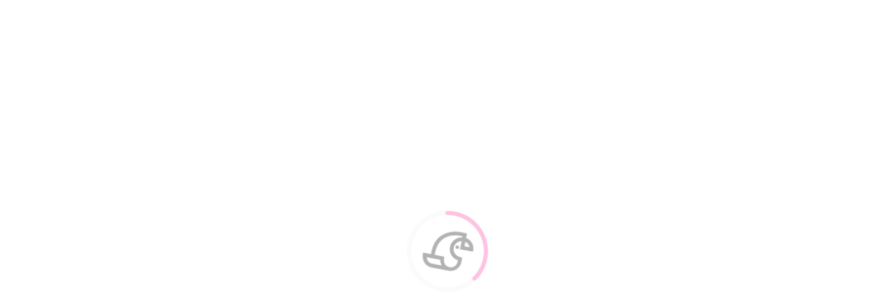

--- FILE ---
content_type: text/html; charset=utf-8
request_url: https://ghost.noissue.co/smart-packaging-ideas-for-brands/
body_size: 11948
content:
<!DOCTYPE html>
<html lang="en">
<head>

    <meta charset="utf-8" />
    <meta http-equiv="X-UA-Compatible" content="IE=edge" />

    <title>Create branded smart packaging with these QR code packaging ideas</title>
    <meta name="HandheldFriendly" content="True" />
    <meta name="viewport" content="width=device-width, initial-scale=1.0" />

    <link rel="stylesheet" type="text/css" href="/assets/built/screen.css?v=6b5871b99d" />

    <meta name="description" content="Let smart packaging lead your brand to success! Here’s how you can future-proof and elevate your brand through creative QR code packaging ideas." />
    <link rel="canonical" href="https://ghost.noissue.co/smart-packaging-ideas-for-brands/" />
    <meta name="referrer" content="no-referrer-when-downgrade" />
    <link rel="amphtml" href="https://ghost.noissue.co/smart-packaging-ideas-for-brands/amp/" />
    
    <meta property="og:site_name" content="noissue" />
    <meta property="og:type" content="article" />
    <meta property="og:title" content="Create branded smart packaging with these QR code packaging ideas" />
    <meta property="og:description" content="Let smart packaging lead your brand to success! Here’s how you can future-proof and elevate your brand through creative QR code packaging ideas." />
    <meta property="og:url" content="https://ghost.noissue.co/smart-packaging-ideas-for-brands/" />
    <meta property="og:image" content="https://ghost.noissue.co/content/images/2022/06/DSC04800edit.jpg" />
    <meta property="article:published_time" content="2022-06-10T17:58:44.000Z" />
    <meta property="article:modified_time" content="2022-09-01T20:10:27.000Z" />
    <meta property="article:tag" content="noissue 101" />
    <meta property="article:tag" content="PACKAGING" />
    <meta property="article:tag" content="INSPIRATION STATION" />
    
    <meta property="article:publisher" content="https://www.facebook.com/ghost" />
    <meta name="twitter:card" content="summary_large_image" />
    <meta name="twitter:title" content="Create branded smart packaging with these QR code packaging ideas" />
    <meta name="twitter:description" content="Let smart packaging lead your brand to success! Here’s how you can future-proof and elevate your brand through creative QR code packaging ideas." />
    <meta name="twitter:url" content="https://ghost.noissue.co/smart-packaging-ideas-for-brands/" />
    <meta name="twitter:image" content="https://ghost.noissue.co/content/images/2022/06/DSC04800edit.jpg" />
    <meta name="twitter:label1" content="Written by" />
    <meta name="twitter:data1" content="Krystal Lam" />
    <meta name="twitter:label2" content="Filed under" />
    <meta name="twitter:data2" content="noissue 101, PACKAGING, INSPIRATION STATION" />
    <meta name="twitter:site" content="@tryghost" />
    <meta property="og:image:width" content="2000" />
    <meta property="og:image:height" content="1330" />
    
    <script type="application/ld+json">
{
    "@context": "https://schema.org",
    "@type": "Article",
    "publisher": {
        "@type": "Organization",
        "name": "noissue",
        "url": "https://ghost.noissue.co/",
        "logo": {
            "@type": "ImageObject",
            "url": "https://static.ghost.org/v1.0.0/images/ghost-logo.svg"
        }
    },
    "author": {
        "@type": "Person",
        "name": "Krystal Lam",
        "image": {
            "@type": "ImageObject",
            "url": "https://ghost.noissue.co/content/images/2021/05/krystallam-copy.jpg",
            "width": 720,
            "height": 720
        },
        "url": "https://ghost.noissue.co/author/krystal/",
        "sameAs": []
    },
    "headline": "Create branded smart packaging with these QR code packaging ideas",
    "url": "https://ghost.noissue.co/smart-packaging-ideas-for-brands/",
    "datePublished": "2022-06-10T17:58:44.000Z",
    "dateModified": "2022-09-01T20:10:27.000Z",
    "image": {
        "@type": "ImageObject",
        "url": "https://ghost.noissue.co/content/images/2022/06/DSC04800edit.jpg",
        "width": 2000,
        "height": 1330
    },
    "keywords": "noissue 101, PACKAGING, INSPIRATION STATION",
    "description": "Let smart packaging lead your brand to success! Here’s how you can future-proof and elevate your brand through creative QR code packaging ideas.",
    "mainEntityOfPage": {
        "@type": "WebPage",
        "@id": "https://ghost.noissue.co/"
    }
}
    </script>

    <meta name="generator" content="Ghost 3.42" />
    <link rel="alternate" type="application/rss+xml" title="noissue" href="https://ghost.noissue.co/rss/" />
    <meta name="google-site-verification" content="VyJPmQtC2Cy52sjTTMR2ic6B_1crl7BqS1OnmVtiTzo" />
<meta http-equiv="refresh" content="0;url=https://www.noissue.co/" />

</head>
<body class="post-template tag-noissue-101 tag-packaging tag-inspiration-station tag-hash-wrapqr tag-hash-wrapfoldedhangtags tag-hash-wraphangtags">

    <div class="site-wrapper">

        

<header class="site-header">
    <div class="outer site-nav-main">
    <div class="inner">
        <nav class="site-nav">
    <div class="site-nav-left-wrapper">
        <div class="site-nav-left">
                <a class="site-nav-logo" href="https://ghost.noissue.co"><img src="https://static.ghost.org/v1.0.0/images/ghost-logo.svg" alt="noissue" /></a>
            <div class="site-nav-content">
                    <ul class="nav">
    <li class="nav-inspo"><a href="https://ghost.noissue.co/inspo/">Inspo</a></li>
    <li class="nav-noissue-101"><a href="https://ghost.noissue.co/noissue-101/">Noissue 101</a></li>
    <li class="nav-biz-advice"><a href="https://ghost.noissue.co/biz-advice/">Biz Advice</a></li>
    <li class="nav-noissuetv"><a href="https://ghost.noissue.co/noissuetv/">noissueTV</a></li>
    <li class="nav-eco-alliance"><a href="https://ghost.noissue.co/eco-alliance/">Eco Alliance</a></li>
    <li class="nav-reviews"><a href="https://ghost.noissue.co/reviews/">Reviews</a></li>
</ul>

                    <span class="nav-post-title ">Transform Your Brand’s Packaging with These Smart QR Code Ideas</span>
            </div>
        </div>
    </div>
    <div class="site-nav-right">
            <div class="social-links">
                    <a class="social-link social-link-fb" href="https://www.facebook.com/ghost" title="Facebook" target="_blank" rel="noopener"><svg viewBox="0 0 32 32" xmlns="http://www.w3.org/2000/svg"><path d="M16 0c8.837 0 16 7.163 16 16s-7.163 16-16 16S0 24.837 0 16 7.163 0 16 0zm5.204 4.911h-3.546c-2.103 0-4.443.885-4.443 3.934.01 1.062 0 2.08 0 3.225h-2.433v3.872h2.509v11.147h4.61v-11.22h3.042l.275-3.81h-3.397s.007-1.695 0-2.187c0-1.205 1.253-1.136 1.329-1.136h2.054V4.911z" /></svg></a>
                    <a class="social-link social-link-tw" href="https://twitter.com/tryghost" title="Twitter" target="_blank" rel="noopener"><svg xmlns="http://www.w3.org/2000/svg" viewBox="0 0 32 32"><path d="M30.063 7.313c-.813 1.125-1.75 2.125-2.875 2.938v.75c0 1.563-.188 3.125-.688 4.625a15.088 15.088 0 0 1-2.063 4.438c-.875 1.438-2 2.688-3.25 3.813a15.015 15.015 0 0 1-4.625 2.563c-1.813.688-3.75 1-5.75 1-3.25 0-6.188-.875-8.875-2.625.438.063.875.125 1.375.125 2.688 0 5.063-.875 7.188-2.5-1.25 0-2.375-.375-3.375-1.125s-1.688-1.688-2.063-2.875c.438.063.813.125 1.125.125.5 0 1-.063 1.5-.25-1.313-.25-2.438-.938-3.313-1.938a5.673 5.673 0 0 1-1.313-3.688v-.063c.813.438 1.688.688 2.625.688a5.228 5.228 0 0 1-1.875-2c-.5-.875-.688-1.813-.688-2.75 0-1.063.25-2.063.75-2.938 1.438 1.75 3.188 3.188 5.25 4.25s4.313 1.688 6.688 1.813a5.579 5.579 0 0 1 1.5-5.438c1.125-1.125 2.5-1.688 4.125-1.688s3.063.625 4.188 1.813a11.48 11.48 0 0 0 3.688-1.375c-.438 1.375-1.313 2.438-2.563 3.188 1.125-.125 2.188-.438 3.313-.875z"/></svg>
</a>
            </div>
                <a class="rss-button" href="https://feedly.com/i/subscription/feed/https://ghost.noissue.co/rss/" title="RSS" target="_blank" rel="noopener"><svg xmlns="http://www.w3.org/2000/svg" viewBox="0 0 24 24"><circle cx="6.18" cy="17.82" r="2.18"/><path d="M4 4.44v2.83c7.03 0 12.73 5.7 12.73 12.73h2.83c0-8.59-6.97-15.56-15.56-15.56zm0 5.66v2.83c3.9 0 7.07 3.17 7.07 7.07h2.83c0-5.47-4.43-9.9-9.9-9.9z"/></svg>
</a>

    </div>
</nav>
    </div>
</div></header>


<main id="site-main" class="site-main outer">
    <div class="inner">

        <article class="post-full post tag-noissue-101 tag-packaging tag-inspiration-station tag-hash-wrapqr tag-hash-wrapfoldedhangtags tag-hash-wraphangtags ">

            <header class="post-full-header">

                <section class="post-full-tags">
                    <a href="/tag/noissue-101/">noissue 101</a>
                </section>

                <h1 class="post-full-title">Transform Your Brand’s Packaging with These Smart QR Code Ideas</h1>

                <p class="post-full-custom-excerpt">Let smart packaging lead your brand to success! Here’s how you can future-proof and elevate your brand through creative QR code packaging ideas.</p>

                <div class="post-full-byline">

                    <section class="post-full-byline-content">

                        <ul class="author-list">
                            <li class="author-list-item">

                                <div class="author-card">
                                    <img class="author-profile-image" src="/content/images/size/w100/2021/05/krystallam-copy.jpg" alt="Krystal Lam" />
                                    <div class="author-info">
                                        <div class="bio">
                                            <h2>Krystal Lam</h2>
                                            <p>Krystal is noissue&#x27;s Content Writer. She&#x27;s passionate about sustainability, championing small businesses and inspiring creativity.</p>
                                            <p><a href="/author/krystal/">More posts</a> by Krystal Lam.</p>
                                        </div>
                                    </div>
                                </div>

                                <a href="/author/krystal/" class="author-avatar">
                                    <img class="author-profile-image" src="/content/images/size/w100/2021/05/krystallam-copy.jpg" alt="Krystal Lam" />
                                </a>

                            </li>
                        </ul>

                        <section class="post-full-byline-meta">
                            <h4 class="author-name"><a href="/author/krystal/">Krystal Lam</a></h4>
                            <div class="byline-meta-content">
                                <time class="byline-meta-date" datetime="2022-06-11">11 Jun 2022</time>
                                <span class="byline-reading-time"><span class="bull">&bull;</span> 9 min read</span>
                            </div>
                        </section>

                    </section>


                </div>
            </header>

            <figure class="post-full-image">
                <img
                    srcset="/content/images/size/w300/2022/06/DSC04800edit.jpg 300w,
                            /content/images/size/w600/2022/06/DSC04800edit.jpg 600w,
                            /content/images/size/w1000/2022/06/DSC04800edit.jpg 1000w,
                            /content/images/size/w2000/2022/06/DSC04800edit.jpg 2000w"
                    sizes="(max-width: 800px) 400px,
                        (max-width: 1170px) 1170px,
                            2000px"
                    src="/content/images/size/w2000/2022/06/DSC04800edit.jpg"
                    alt="Transform Your Brand’s Packaging with These Smart QR Code Ideas"
                />
            </figure>

            <section class="post-full-content">
                <div class="post-content">
                    <p><a href="https://noissue.co/custom-packaging/custom-folded-hangtags/"><em>Custom Folded Hang Tags</em></a><em> and QR code by noissue and Tapkit for @azar_newzealand</em></p><p>For businesses, it’s always essential to keep ahead of the times. After all, you want your brand to stand out among the competition and weather any storms for the long term! And if the past couple of years has shown various industries anything, it’s that <strong>adaptability </strong>is crucial for brands to thrive and find success in a post-pandemic world. </p><p>The past two years have also redefined what it means for brands to conveniently, safely, and instantaneously engage with consumers. As in-person events and dining make their way back into our regular routines, brands shouldn’t forget to provide a <strong>digital experience </strong>to bring their branded experiences above and beyond.</p><figure class="kg-card kg-image-card kg-card-hascaption"><img src="https://lh4.googleusercontent.com/ZbJd-8PAuMy_qkOCD-lz8cjM3b2gMu3BRZ21l0GfYyTXWDl_ypO5Iu5pgAmVxWj-baKhSg2QEwAQv1AqQZspuz7Te2o4azmY8Q0TF0Qq8f_C7BF0VRZ_qpQ-_zdS8LhK7A_HwUsgXKlGlQ5pfA" class="kg-image" alt><figcaption><em>Custom QR code by <a href="https://tapkit.com/?source=tapkdotit">Tapkit </a>for @angeldeliverynz </em><span class="-mobiledoc-kit__atom">‌‌</span></figcaption></figure><p>Thanks to the mini yet mighty <strong>QR code</strong>, you can reach your customers effectively and efficiently! The QR code has proven to be a valuable addition to the overall branded experience. Not only that, but the QR code has become a hallmark of the pandemic. QR codes can still be spotted on restaurant windows, menus, invitations, and consumer goods via packaging.</p><p>Nowadays, smart packaging makes a solid statement to customers. Brands that employ QR codes on their product and shipping packaging signal that they’re a thoughtful, innovative, and future-proof business to customers. Regular ol’ packaging is transformed from being more than just the first physical touchpoint a brand has with customers into smart packaging capable of <strong>giving an immersive experience beyond the box</strong>!</p><figure class="kg-card kg-image-card kg-card-hascaption"><img src="https://ghost.noissue.co/content/images/2022/07/Angel-Delivery-GIF--1-.gif" class="kg-image" alt><figcaption>An amazing unboxing experience from start to scan by @angeldeliverynz powered by Tapkit!</figcaption></figure><h2 id="what-is-smart-packaging">What is smart packaging?</h2><p><br>Smart packaging displays a QR code for customers to scan at any point during the unboxing. Smart packaging <strong>adds even more value to the unboxing experience</strong> by giving your customer a physical and digital interaction to explore your brand, products, or services. It’s a clever and cost-efficient way of connecting with customers. And QR code packaging removes your customer's pain points by providing more options to their fingertips and phone screens!</p><figure class="kg-card kg-image-card kg-card-hascaption"><img src="https://lh3.googleusercontent.com/4PmuBrG4bUFqyNtG0GS0tWFxg7pmMfhzmr0vOwX27BA8Q-Nr6kxcxl8AmCioCoUTc8p-LDu2h5cXY3UkNFliS6qXxgmpIJmewcK-owqP9Rdoio7vRsuLt8PVF-mRJJYjRcBn6KEPavgRHiopHA" class="kg-image" alt><figcaption>Create your business's custom QR code on <a href="https://tapkit.com/?source=tapkdotit">Tapkit</a> to print on noissue packaging and shipping supplies!</figcaption></figure><p>Let’s dive into what makes <strong>using a QR code on packaging</strong> great for future-thinking brands.</p><h2 id="what-can-you-use-a-custom-qr-code-for">What can you use a custom QR code for?</h2><p><br>There are many ways that your business can use a custom QR code! From sharing your cafe or bar’s menu to arriving guests to making reordering a product easy with one scan from its packaging, a dynamic QR code goes a long way in doing a lot for your business with little lift from your end.</p><h2 id="what-kind-of-qr-code-should-i-use-on-my-brand-s-smart-packaging">What kind of QR code should I use on my brand’s smart packaging?</h2><p><br>A custom <strong>dynamic QR code</strong> will allow you to freely switch out its destination URL anytime without changing the code’s design or display. On <a href="https://tapkit.com/?source=tapkdotit">Tapkit</a>, you can create your brand’s own dynamic QR code to place onto your packaging. You can also make a corresponding microsite that you can assign as your QR code’s destination URL or have it direct to your website.</p><p>Suppose you decide to change the destination URL from a particular page to a different destination. In that case, you can do so quickly and effortlessly, so there’ll be no need to remove the QR code from physical products!</p><figure class="kg-card kg-image-card kg-card-hascaption"><img src="https://lh4.googleusercontent.com/92lqdzAzCsqYkltc_mQDFkuEZJEdS-wBYaYJvjav23jiI2u03lrDReoV72o1m3NI4orSDxIN39e0wIR0up9qGeo-2kBhBFyRYiddkKO4JGo-lBcDPQ3kuKI1XgE_tcTgo6CwB0T1pivm4uBayQ" class="kg-image" alt><figcaption><em>A custom QR code can be placed onto packaging products like coasters, stickers, mailers, and more to direct to your digital destination of choice!</em></figcaption></figure><p>Read about several methods of using a custom dynamic QR code to impress customers and generate more buzz around your brand in <a href="https://noissue.co/blog/17-creative-ways-to-use-qr-codes-for-any-business">this story</a>.</p><h2 id="inspiration-station-">Inspiration Station 💡</h2><p><br>Various products are compatible with custom QR codes and will be a hit among excited customers unboxing your product regarding packaging. And since noissue has plenty of picks on which you can place your custom QR code, your business will lead the rest of the pack in creating <strong>smart, sustainable, and stylish packaging</strong>. Below, you’ll find examples of Tapkit and noissue customers with smart packaging designs that completely blow the competition away!</p><h3 id="1-qr-code-to-a-fun-and-tappable-quiz">1. QR code to a fun and tappable quiz</h3><p><br><strong>Belu</strong> is a water brand with a mission to help humans and the planet thrive! In pursuit of making the earth a place where people and the environment can live in harmony, Belu invests its profits into carbon emission reduction to champion circularity and end water poverty. The drinks brand also does what it can to minimize its environmental impact and remain 100% carbon neutral with every order of its mineral waters, tonics, and mixers.</p><figure class="kg-card kg-image-card kg-card-hascaption"><img src="https://lh5.googleusercontent.com/gSdzX462l6MoxnKn80ByzQZTtC2WGzSLSZHlaFQ0b6pL5ivAda35Bkc7UKkcf7ZWqBHyMXQ6k_4A8NWn8f2Eu4ravNhih5CC4CNCoquXUJtcCXqXJpinoA1ii2USy_sbzOSzEJ8LxxT897hkxg" class="kg-image" alt><figcaption><em>Custom dynamic QR code and tappable quiz template by <a href="https://tapkit.com/?source=tapkdotit">Tapkit</a> for @beluwater</em></figcaption></figure><p>When receiving an order from Belu, you’re already given a show from the bold and bright shipping box! Once the beautiful shipping box is opened, you’re greeted with a lovely card containing a custom QR code – this is where the digital magic begins! Customers can scan the QR code card directing to a <a href="https://tapk.it/belu-mixer-master-template-5">tappable quiz</a> where they’ll find out more about the brand and which mixer flavor suits their tastes. They can also access different drink recipes through this interaction, giving customers an extra activity that makes the Belu unboxing experience more memorable. Talk about a bang for your buck that also does big-time good for people and the planet!</p><h3 id="2-qr-code-to-sign-up-for-can-t-miss-vip-rewards">2. QR code to sign up for can’t-miss VIP rewards</h3><p><br>No one can refuse a good deal. That’s why <strong>The Kindred Studio</strong>, a Canadian family clothing brand, allows customers to join their rewards program as soon as a customer’s package arrives! The Kindred Studio takes much inspiration from their community in Abbotsford, BC, on the traditional and unceded territory of the Stó:lō people, the Semá:th and Mathxwí First Nation. All of the brand’s products are proudly manufactured in Canada and follow their philosophy of making production as ethical as possible. They believe in spreading good throughout every article of clothing in their line, so it was natural that their VIP program fosters a caring customer community, chock-full of exclusive discounts and promotions!</p><figure class="kg-card kg-image-card kg-card-hascaption"><img src="https://lh3.googleusercontent.com/Ud1N2bskEs3gg9OYiBVHHEDefio1jaJKIzy13OyYqU1AsG0zjCtkabMf26laECBhXyO4kXx_lZCvvP_pEiQODSTSIb4Ye89ATVsDL1k_Y_d55oxwZh3HbjWwh7t_LiqDA3qyUufq8GpiHAEZ-w" class="kg-image" alt><figcaption><a href="https://noissue.co/marketplace/noissue-recycled-mailers/"><em>Custom Recycled Mailer</em></a><em> and QR code by noissue and Tapkit for @thekindredstudio.ca</em></figcaption></figure><p>On The Kindred Studio’s recycled shipping mailer, customers will find a custom QR code that opens their Facebook VIP Community page and a prompt to join. Customers can also access an SMS sign-up form for an extra percentage off their next order. It’s an effortless method of engaging customers to stay up to date with the brand while giving back to their biggest supporters, encouraging repeat sales and smiles!</p><h3 id="3-qr-code-to-a-handy-and-informative-microsite">3. QR code to a handy and informative microsite</h3><p><br>For <strong>Fussy</strong>, a natural deodorant brand, smart packaging was a no-brainer to make their customer’s interaction with their product even more seamless after unboxing. There’s nothing fussy about their product since the brand prides itself on creating effective and eco-friendly products, and its packaging reflects these values. Opening a Fussy package, customers get to have a comprehensively branded experience that doesn’t take away from the brand’s mission statement dedicated to sustainability – a win-win in our books!</p><figure class="kg-card kg-image-card kg-card-hascaption"><img src="https://lh6.googleusercontent.com/u1bWusCDXEVeZ2FWNytQAMM3cahFrJBixl1Wm9UiqLan5Lyj_MFRDP5adipchbV0zuvuX-dOGEbly4qGVuddmtHv-qwdGBBjbD5kdZLM5g99GdeYJX7P2yVsZL6K3_PO3imaA9XGGGT0_i0-mQ" class="kg-image" alt><figcaption><em>Custom dynamic QR code and microsite by <a href="https://tapkit.com/?source=tapkdotit">Tapkit</a> for @getfussy</em><span class="-mobiledoc-kit__atom">‌‌</span></figcaption></figure><p>Fussy’s custom QR code inside their product box leads to a microsite housing multiple helpful links for customers to browse at their pace. The links include an educational video that teaches customers about the benefits of natural deodorant and how to refill theirs once it’s all used up, a referral program to earn rewards from friends, and an option to donate to a charity partnership. What’s great about their microsite is that the brand can update the links at any time, such as for seasonal promotions or content, without making any changes to the QR code on their packaging. All customers have to do is scan the QR code on the box to enjoy these features. Fussy is all set to impress with its fresh deodorant smells and sustainable smart packaging!</p><h3 id="4-qr-code-to-show-off-your-brand-s-latest-collection">4. QR code to show off your brand’s latest collection</h3><p><br>Since QR codes can be pretty small, they’re perfect for being placed onto the finer details of a package – like custom hang tags! And<strong> Azar New Zealand</strong>, an ethical leather goods brand, does this through cleverly designed folded hang tags. Azar New Zealand hand-packages every order with care and thus aims to extend this sentiment through hang tags displaying their brand statement and QR code. </p><figure class="kg-card kg-image-card kg-card-hascaption"><img src="https://lh6.googleusercontent.com/LgK30NdM_L97BblaD7fFG5CIxklqG5txXHG-f8DYptM4aeB0UGiFLP5uCeObkR1NcetCB1AwfZ3nLAlKNu1Otxg_E-W_KLoynEok8nWMJioZ-xulX5YCY16ikb_g60vDQpqEH8s1wgp56JwfBg" class="kg-image" alt><figcaption><a href="https://noissue.co/custom-packaging/custom-folded-hangtags/"><em>Custom Folded Hang Tags</em></a><em> and QR code by noissue and Tapkit for @azar_newzealand</em></figcaption></figure><p>Customers can read up on the brand’s commitment to ethics and quality on one side of the hang tag and browse their website by scanning the QR code. By making their website the destination URL tied to their QR code in the hang tag, Azar New Zealand bridges the gap between physical and digital by quickly bringing their latest online collection to the customer’s fingertips. Consider a second (or third, or fourth!) order placed right then and there!</p><h3 id="5-qr-code-for-customers-to-join-a-community">5. QR code for customers to join a community</h3><p><br>Above all else, the feeling of receiving a gift addressed and curated just for you is unmatched. But imagine if that gift not only contains goodies but also warmly welcomes you into a close community? <strong>Angel Delivery</strong> seeks to make every single order of their gift hampers extra special and memorable through thoughtful item curation and smart packaging!</p><figure class="kg-card kg-image-card kg-card-hascaption"><img src="https://lh3.googleusercontent.com/e6Jbz9wms33HelQKT2bKaLb62KlUYpAFSgV_tZ8b0xJzgO2r7VACSnx4wsxyqSUJjteBSnXKdU28JSVNauxMNGJcuhjnEbtoyjmMqPbAPciGib4XGLlHnfaz_Nzs2dkIzCRl0liqsdm3vUkEcw" class="kg-image" alt><figcaption><em>Custom QR code by <a href="https://tapkit.com/?source=tapkdotit">Tapkit</a> for @angeldeliverynz</em></figcaption></figure><p>The New Zealand-based brand was founded on the passion for connecting loved ones by putting their love on the table with gift hampers of handmade, chef-prepared chilled meals and gourmet treats. Angel Delivery’s small team also ensures that with every gift package received, they allow the recipient to join the Angel Family, a points program that grants customers offers and free gifts by scanning the QR code on a custom card. Customers can then keep the love going, and the program encourages recipients of an Angel Delivery package to send one of their own to a loved one! The Angel Delivery unboxing is already unbeatable and topped off with a card containing a sweet note and QR code to join the brand’s customer community, it’s made all the more heavenly.</p><h3 id="more-ways-to-make-your-brand-s-packaging-smarter">More ways to make your brand’s packaging smarter</h3><p><br>The above examples are excellent ways to turn regular packaging into interactive branded experiences! But the innovation doesn’t stop there – here are a few more ideas that effortlessly transform your packaging and help build your brand as a future-proof one.</p><ul><li>Create <a href="https://noissue.co/custom-packaging/custom-roll-labels/">QR code stickers</a> that can go anywhere, including storefronts and dining tables, to display menus, take customers to your website, or a takeout ordering form. A QR code sticker doesn’t take up any space and is also great for personalizing stock packaging boxes and mailers!</li><li>Include a <a href="https://noissue.co/custom-packaging/custom-flyers/">QR code on flyers</a> for more event details or bring guests to an RSVP form.</li><li>Design <a href="https://noissue.co/custom-packaging/custom-paper-tubes/">custom paper tubes with a QR code</a> containing product care and packaging disposal instructions. Your customer can find everything they need to know about your product in one go!</li><li>Display <a href="https://noissue.co/custom-packaging/custom-coasters/">QR code coasters</a> on dining tables, protect bar surfaces, or include them in takeout and delivery orders. Customers can scan and be brought to the daily special menu, happy hour deals, merchandise pages, and more!</li></ul><figure class="kg-card kg-image-card kg-card-hascaption"><img src="https://lh4.googleusercontent.com/oCI8axHRMxzt59dQUfz-u_Cru2gazNr903gCiOcmL1t7OG43qnM1GHMOFK_JnzpJXgxKZcYy8ntbr4D_MoH095v37rQjqs6ggyIzgw2pR5K5dW64nzZNSsbJQ8b9BfbWuJK06QhHolj_7oTY0A" class="kg-image" alt><figcaption><a href="https://noissue.co/custom-packaging/custom-coasters/"><em>Custom Compostable Paper Coasters</em></a><em> and QR code by noissue and tapkit for @bijblauw</em></figcaption></figure><h2 id="-wrapping-it-up">🎁 Wrapping it up</h2><p><br>So there you have it! The possibilities are endless for making your brand’s packaging smarter. QR code packaging is not just the way of the future – it’s how brands of now can ensure a future full of success! And making your packaging more brilliant doesn’t have to come at the cost of the environment or your brand’s style. Get started with your business’s custom dynamic QR code on <a href="https://tapkit.com/">Tapkit</a> to print onto noissue <a href="https://noissue.co/category/boxes/">boxes</a>, <a href="https://noissue.co/category/mailers/">mailers</a>, <a href="https://noissue.co/custom-packaging/custom-paper-tubes/">product packaging tubes</a>, and more.</p><!--kg-card-begin: html--><iframe width="560" height="315" src="https://www.youtube.com/embed/LNtN8PrkcPc" title="YouTube video player" frameborder="0" allow="accelerometer; autoplay; clipboard-write; encrypted-media; gyroscope; picture-in-picture" allowfullscreen></iframe><!--kg-card-end: html--><p>Keen to turn your packaging into a smart and modern experience? Learn how to get your custom QR code print-perfect for impressive packaging <a href="https://noissue.co/blog/how-to-make-your-qr-code-print-perfect-for-custom-packaging/">here</a>!</p>
                </div>
            </section>



        </article>

    </div>
</main>

<aside class="read-next outer">
    <div class="inner">
        <div class="read-next-feed">
                <article class="read-next-card">
                    <header class="read-next-card-header">
                        <h3><span>More in</span> <a href="/tag/noissue-101/">noissue 101</a></h3>
                    </header>
                    <div class="read-next-card-content">
                        <ul>
                            <li>
                                <h4><a href="/draft-coffee-x-noissue/">DRAFT. Coffee x noissue</a></h4>
                                <div class="read-next-card-meta">
                                    <p><time datetime="2026-01-15">15 Jan 2026</time> –
                                        3 min read</p>
                                </div>
                            </li>
                            <li>
                                <h4><a href="/how-to-ship-plants-a-practical-guide/">How to Ship Plants: A Practical Guide</a></h4>
                                <div class="read-next-card-meta">
                                    <p><time datetime="2025-12-15">15 Dec 2025</time> –
                                        8 min read</p>
                                </div>
                            </li>
                            <li>
                                <h4><a href="/the-curators-club-x-noissue/">The Curators Club x noissue</a></h4>
                                <div class="read-next-card-meta">
                                    <p><time datetime="2025-12-01">1 Dec 2025</time> –
                                        3 min read</p>
                                </div>
                            </li>
                        </ul>
                    </div>
                    <footer class="read-next-card-footer">
                        <a href="/tag/noissue-101/">See all 774 posts
                            →</a>
                    </footer>
                </article>

                <article class="post-card post tag-hash-noissuecoasters-itw ">

    <a class="post-card-image-link" href="/karmaandcrow_/">
        <img class="post-card-image"
            srcset="/content/images/size/w300/2022/06/karmaandcrow_.jpg 300w,
                    /content/images/size/w600/2022/06/karmaandcrow_.jpg 600w,
                    /content/images/size/w1000/2022/06/karmaandcrow_.jpg 1000w,
                    /content/images/size/w2000/2022/06/karmaandcrow_.jpg 2000w"
            sizes="(max-width: 1000px) 400px, 700px"
            loading="lazy"
            src="/content/images/size/w600/2022/06/karmaandcrow_.jpg"
            alt="@karmaandcrow_"
        />
    </a>

    <div class="post-card-content">

        <a class="post-card-content-link" href="/karmaandcrow_/">

            <header class="post-card-header">
                <h2 class="post-card-title">@karmaandcrow_</h2>
            </header>

            <section class="post-card-excerpt">
                    <p>Karma and Crow using noissue Coasters.</p>
            </section>

        </a>

        <footer class="post-card-meta">
            <ul class="author-list">
                <li class="author-list-item">
            
                    <div class="author-name-tooltip">
                        noissue
                    </div>
            
                    <a href="/author/noissue/" class="static-avatar">
                        <img class="author-profile-image" src="/content/images/size/w100/2020/05/noissue_bird_icons-maria.png" alt="noissue" />
                    </a>
                </li>
            </ul>
            <div class="post-card-byline-content">
                <span><a href="/author/noissue/">noissue</a></span>
                <span class="post-card-byline-date"><time datetime="2022-06-13">13 Jun 2022</time> <span class="bull">&bull;</span> 1 min read</span>
            </div>
        </footer>

    </div>

</article>

                <article class="post-card post tag-eco-alliance tag-hash-tapkit ">

    <a class="post-card-image-link" href="/peek-inside-angel-deliverys-connected-unboxing-experience/">
        <img class="post-card-image"
            srcset="/content/images/size/w300/2022/06/Screen-Shot-2022-06-10-at-1.37.57-PM.png 300w,
                    /content/images/size/w600/2022/06/Screen-Shot-2022-06-10-at-1.37.57-PM.png 600w,
                    /content/images/size/w1000/2022/06/Screen-Shot-2022-06-10-at-1.37.57-PM.png 1000w,
                    /content/images/size/w2000/2022/06/Screen-Shot-2022-06-10-at-1.37.57-PM.png 2000w"
            sizes="(max-width: 1000px) 400px, 700px"
            loading="lazy"
            src="/content/images/size/w600/2022/06/Screen-Shot-2022-06-10-at-1.37.57-PM.png"
            alt="Take a Peek Inside Angel Delivery’s Connected Unboxing Experience, Powered by QR"
        />
    </a>

    <div class="post-card-content">

        <a class="post-card-content-link" href="/peek-inside-angel-deliverys-connected-unboxing-experience/">

            <header class="post-card-header">
                    <div class="post-card-primary-tag">ECO ALLIANCE</div>
                <h2 class="post-card-title">Take a Peek Inside Angel Delivery’s Connected Unboxing Experience, Powered by QR</h2>
            </header>

            <section class="post-card-excerpt">
                    <p>Food gifting service Angel Delivery talks us through how to use QR code technology to grow customer love and build an engaged community.</p>
            </section>

        </a>

        <footer class="post-card-meta">
            <ul class="author-list">
                <li class="author-list-item">
            
                    <div class="author-name-tooltip">
                        Elly Strang
                    </div>
            
                    <a href="/author/elly/" class="static-avatar">
                        <img class="author-profile-image" src="/content/images/size/w100/2020/08/Screen-Shot-2020-08-03-at-2.57.24-PM.png" alt="Elly Strang" />
                    </a>
                </li>
            </ul>
            <div class="post-card-byline-content">
                <span><a href="/author/elly/">Elly Strang</a></span>
                <span class="post-card-byline-date"><time datetime="2022-06-10">10 Jun 2022</time> <span class="bull">&bull;</span> 5 min read</span>
            </div>
        </footer>

    </div>

</article>
        </div>
    </div>
</aside>




        <footer class="site-footer outer">
            <div class="site-footer-content inner">
                <section class="copyright"><a href="https://ghost.noissue.co">noissue</a> &copy; 2026</section>
                <nav class="site-footer-nav">
                    <a href="https://ghost.noissue.co">Latest Posts</a>
                    <a href="https://www.facebook.com/ghost" target="_blank" rel="noopener">Facebook</a>
                    <a href="https://twitter.com/tryghost" target="_blank" rel="noopener">Twitter</a>
                    <a href="https://ghost.org" target="_blank" rel="noopener">Ghost</a>
                </nav>
            </div>
        </footer>

    </div>


    <script
        src="https://code.jquery.com/jquery-3.4.1.min.js"
        integrity="sha256-CSXorXvZcTkaix6Yvo6HppcZGetbYMGWSFlBw8HfCJo="
        crossorigin="anonymous">
    </script>
    <script src="/assets/built/casper.js?v=6b5871b99d"></script>

    <script>
        // Parse the URL parameter
        function getParameterByName(name, url) {
            if (!url) url = window.location.href;
            name = name.replace(/[\[\]]/g, "\\$&");
            var regex = new RegExp("[?&]" + name + "(=([^&#]*)|&|#|$)"),
                results = regex.exec(url);
            if (!results) return null;
            if (!results[2]) return '';
            return decodeURIComponent(results[2].replace(/\+/g, " "));
        }

        // Give the parameter a variable name
        var action = getParameterByName('action');
        var success = getParameterByName('success');

        $(document).ready(function () {
            if (action == 'subscribe' && (success === null || success === 'true')) {
                $('body').addClass('subscribe-success');
            }

            if (action == 'subscribe' && success === 'false') {
                $('body').addClass('subscribe-failure');
            }

            $('.subscribe-notification .subscribe-close-button').click(function () {
                $('.subscribe-notification').addClass('close');
            });

            // Reset form on opening subscrion overlay
            $('.subscribe-button').click(function() {
                $('.subscribe-overlay form').removeClass();
                $('.subscribe-email').val('');
            });
        });
    </script>

    <script>
    $(document).ready(function () {
        // FitVids - start
        var $postContent = $(".post-full-content");
        $postContent.fitVids();
        // FitVids - end

        // Replace nav with title on scroll - start
        Casper.stickyNavTitle({
            navSelector: '.site-nav-main',
            titleSelector: '.post-full-title',
            activeClass: 'nav-post-title-active'
        });
        // Replace nav with title on scroll - end

        // Hover on avatar
        var hoverTimeout;
        $('.author-list-item').hover(function () {
            var $this = $(this);

            clearTimeout(hoverTimeout);

            $('.author-card').removeClass('hovered');
            $(this).children('.author-card').addClass('hovered');

        }, function () {
            var $this = $(this);

            hoverTimeout = setTimeout(function () {
                $this.children('.author-card').removeClass('hovered');
            }, 800);
        });
    });
</script>


    

</body>
</html>


--- FILE ---
content_type: text/html; charset=utf-8
request_url: https://noissue.co/
body_size: 54892
content:
<!DOCTYPE html><html style="font-size:10px" class="__className_de6f22"><head><meta charSet="utf-8"/><link rel="preconnect" href="https://ctfassets.net"/><link rel="preconnect" href="https://images.ctfassets.net"/><link rel="preconnect" href="https://cdn.contentful.com"/><link rel="preconnect" href="https://static.zdassets.com"/><link rel="preconnect" href="https://fonts.googleapis.com"/><link rel="preconnect" href="https://fonts.gstatic.com"/><meta name="viewport" content="width=device-width, initial-scale=1"/><link rel="preload" href="/_next/static/media/ab48fc0ef850de33-s.p.woff2" as="font" crossorigin="" type="font/woff2"/><link rel="preload" href="/_next/static/media/b106d8fe4a084bdc-s.p.woff2" as="font" crossorigin="" type="font/woff2"/><link rel="preload" href="/_next/static/media/d93b1ccac6a8e61f-s.p.woff2" as="font" crossorigin="" type="font/woff2"/><link rel="preload" as="image" imageSrcSet="/_next/image/?url=%2Ficon-uploading-new-brand.gif&amp;w=256&amp;q=75 1x, /_next/image/?url=%2Ficon-uploading-new-brand.gif&amp;w=640&amp;q=75 2x" fetchPriority="high"/><link rel="stylesheet" href="/_next/static/css/48969e6f4d5bc8be.css" data-precedence="next"/><link rel="stylesheet" href="/_next/static/css/85ceddaa5fae5b81.css" data-precedence="next"/><link rel="stylesheet" href="/_next/static/css/189f6732fcf2f8e6.css" data-precedence="next"/><link rel="stylesheet" href="/_next/static/css/c411218f2f3d2edc.css" data-precedence="next"/><link rel="stylesheet" href="/_next/static/css/fd58a367162a7aa3.css" data-precedence="next"/><link rel="stylesheet" href="/_next/static/css/99f8cb199846108b.css" data-precedence="next"/><link rel="preload" as="script" fetchPriority="low" href="/_next/static/chunks/webpack-07ce4e2c0b904a90.js"/><script src="/_next/static/chunks/fd9d1056-ba61d02b2b4a58a2.js" async=""></script><script src="/_next/static/chunks/7-df9cee6f47d3018d.js" async=""></script><script src="/_next/static/chunks/main-app-66584a0e4e9ca358.js" async=""></script><script src="/_next/static/chunks/5878-6acd03e9b386cebc.js" async=""></script><script src="/_next/static/chunks/app/(main)/loading-0e1369e5d0a792b3.js" async=""></script><script src="/_next/static/chunks/376-934076f4dac9aee0.js" async=""></script><script src="/_next/static/chunks/605-9d869ad1177b4707.js" async=""></script><script src="/_next/static/chunks/509-c4911ff0c6cf711f.js" async=""></script><script src="/_next/static/chunks/7959-c531d1be2fb563b9.js" async=""></script><script src="/_next/static/chunks/6190-d120631d904b6096.js" async=""></script><script src="/_next/static/chunks/6616-5b1ec84253a92d61.js" async=""></script><script src="/_next/static/chunks/app/layout-c783b8d5a22f3b96.js" async=""></script><script src="/_next/static/chunks/93854f56-f2edbad37c0fe7d7.js" async=""></script><script src="/_next/static/chunks/2972-21c18855302f936e.js" async=""></script><script src="/_next/static/chunks/app/error-4d2022b80f08b843.js" async=""></script><script src="/_next/static/chunks/39aecf79-133c57df9a24e038.js" async=""></script><script src="/_next/static/chunks/4f53ad1b-93433e17d0d3f632.js" async=""></script><script src="/_next/static/chunks/e37a0b60-3c19bf99ba181996.js" async=""></script><script src="/_next/static/chunks/9081a741-ceba13528af18264.js" async=""></script><script src="/_next/static/chunks/8657-0e93b230f73b12db.js" async=""></script><script src="/_next/static/chunks/808-11ecab42d4de6aea.js" async=""></script><script src="/_next/static/chunks/2771-f3079b862dd2e7b2.js" async=""></script><script src="/_next/static/chunks/5876-506d96b482a2592f.js" async=""></script><script src="/_next/static/chunks/9732-f26cef63f90ea215.js" async=""></script><script src="/_next/static/chunks/7765-b3b9dc73f69c4c04.js" async=""></script><script src="/_next/static/chunks/1375-a39a1d94ace02474.js" async=""></script><script src="/_next/static/chunks/7949-e0241ef2940f3b7e.js" async=""></script><script src="/_next/static/chunks/5617-7f1dbfbd655a922d.js" async=""></script><script src="/_next/static/chunks/4307-7aa986f3d26308d9.js" async=""></script><script src="/_next/static/chunks/5778-208fddb5c95a1f8f.js" async=""></script><script src="/_next/static/chunks/4625-9a8e608a2f38039c.js" async=""></script><script src="/_next/static/chunks/app/(main)/layout-a0afd950a08735d5.js" async=""></script><script src="/_next/static/chunks/app/(main)/error-e6df4b3d966b6e4b.js" async=""></script><script src="/_next/static/chunks/app/(main)/not-found-8cd5b415e673a9b2.js" async=""></script><link rel="preload" href="/_next/static/css/4529e9ef22f25d28.css" as="style"/><link rel="preload" href="https://accounts.google.com/gsi/client" as="script"/><title>Custom Packaging That&#x27;s Sustainable &amp; Eco-Friendly | noissue</title><meta name="description" content="Custom, on-brand packaging for brands and retailers. Sustainable, eco-friendly custom boxes, bags &amp; more with low minimums."/><link rel="manifest" href="/site.webmanifest" crossorigin="use-credentials"/><meta name="sentry-trace" content="3ba86cc4b6e93765fe4e22e6aea8d7cc-bdff424657896e47-0"/><meta name="baggage" content="sentry-environment=production,sentry-release=c455d3b4beedff08732e3f91e469048aa2ead001,sentry-public_key=fb849581dee49dd9d41b888713723eec,sentry-trace_id=3ba86cc4b6e93765fe4e22e6aea8d7cc,sentry-org_id=338168,sentry-sampled=false,sentry-sample_rand=0.2232057348644476,sentry-sample_rate=0"/><link rel="canonical" href="https://noissue.co/"/><link rel="alternate" hrefLang="x-default" href="https://noissue.co/"/><link rel="alternate" hrefLang="en-ca" href="https://noissue.ca/"/><link rel="alternate" hrefLang="en-nz" href="https://noissue.co.nz/"/><link rel="alternate" hrefLang="en-gb" href="https://noissue.co.uk/"/><link rel="alternate" hrefLang="en-au" href="https://noissue.com.au/"/><meta property="og:title" content="Custom Packaging That&#x27;s Sustainable &amp; Eco-Friendly | noissue"/><meta property="og:description" content="Custom, on-brand packaging for brands and retailers. Sustainable, eco-friendly custom boxes, bags &amp; more with low minimums."/><meta property="og:url" content="https://noissue.co/"/><meta property="og:site_name" content="Custom Packaging That&#x27;s Sustainable &amp; Eco-Friendly | noissue"/><meta property="og:locale" content="en_IE"/><meta property="og:image" content="https://noissue.co/noissue-seo-meta.png"/><meta property="og:image:width" content="492"/><meta property="og:image:height" content="458"/><meta property="og:image:alt" content="Custom Packaging That&#x27;s Sustainable &amp; Eco-Friendly | noissue"/><meta property="og:type" content="website"/><meta name="twitter:card" content="summary_large_image"/><meta name="twitter:site" content="@noissue"/><meta name="twitter:site:id" content="@noissue"/><meta name="twitter:title" content="Custom Packaging That&#x27;s Sustainable &amp; Eco-Friendly | noissue"/><meta name="twitter:description" content="Custom, on-brand packaging for brands and retailers. Sustainable, eco-friendly custom boxes, bags &amp; more with low minimums."/><meta name="twitter:image" content="https://noissue.co/noissue-seo-meta.png"/><meta name="twitter:image:width" content="492"/><meta name="twitter:image:height" content="458"/><meta name="twitter:image:alt" content="Custom Packaging That&#x27;s Sustainable &amp; Eco-Friendly | noissue"/><link rel="icon" href="/images/favicon.png"/><meta name="next-size-adjust"/><script src="/_next/static/chunks/polyfills-42372ed130431b0a.js" noModule=""></script></head><body><noscript><iframe src="https://www.googletagmanager.com/ns.html?id=GTM-N2PKZ7J" height="0" width="0" style="display:none;visibility:hidden"></iframe></noscript><!--$!--><template data-dgst="BAILOUT_TO_CLIENT_SIDE_RENDERING"></template><div class="bg-white opacity-30 font-bold text-5xl flex items-center justify-center fixed top-0 bottom-0 right-0 left-0" aria-label="loading-content" role="status"><img alt="Loading Icon" fetchPriority="high" width="200" height="200" decoding="async" data-nimg="1" class="w-52 h-52 rounded-full" style="color:transparent" srcSet="/_next/image/?url=%2Ficon-uploading-new-brand.gif&amp;w=256&amp;q=75 1x, /_next/image/?url=%2Ficon-uploading-new-brand.gif&amp;w=640&amp;q=75 2x" src="/_next/image/?url=%2Ficon-uploading-new-brand.gif&amp;w=640&amp;q=75"/></div><!--/$--><script>(self.__next_s=self.__next_s||[]).push(["https://accounts.google.com/gsi/client",{}])</script><script src="/_next/static/chunks/webpack-07ce4e2c0b904a90.js" async=""></script><script>(self.__next_f=self.__next_f||[]).push([0]);self.__next_f.push([2,null])</script><script>self.__next_f.push([1,"1:HL[\"/_next/static/media/ab48fc0ef850de33-s.p.woff2\",\"font\",{\"crossOrigin\":\"\",\"type\":\"font/woff2\"}]\n2:HL[\"/_next/static/media/b106d8fe4a084bdc-s.p.woff2\",\"font\",{\"crossOrigin\":\"\",\"type\":\"font/woff2\"}]\n3:HL[\"/_next/static/media/d93b1ccac6a8e61f-s.p.woff2\",\"font\",{\"crossOrigin\":\"\",\"type\":\"font/woff2\"}]\n4:HL[\"/_next/static/css/48969e6f4d5bc8be.css\",\"style\"]\n5:HL[\"/_next/static/css/85ceddaa5fae5b81.css\",\"style\"]\n6:HL[\"/_next/static/css/189f6732fcf2f8e6.css\",\"style\"]\n7:HL[\"/_next/static/css/c411218f2f3d2edc.css\",\"style\"]\n8:HL[\"/_next/static/css/fd58a367162a7aa3.css\",\"style\"]\n9:HL[\"/_next/static/css/99f8cb199846108b.css\",\"style\"]\na:HL[\"/_next/static/css/4529e9ef22f25d28.css\",\"style\"]\n"])</script><script>self.__next_f.push([1,"b:I[12846,[],\"\"]\ne:I[4707,[],\"\"]\n10:I[36423,[],\"\"]\n12:I[65878,[\"5878\",\"static/chunks/5878-6acd03e9b386cebc.js\",\"9090\",\"static/chunks/app/(main)/loading-0e1369e5d0a792b3.js\"],\"Image\"]\n13:I[88003,[\"376\",\"static/chunks/376-934076f4dac9aee0.js\",\"605\",\"static/chunks/605-9d869ad1177b4707.js\",\"509\",\"static/chunks/509-c4911ff0c6cf711f.js\",\"7959\",\"static/chunks/7959-c531d1be2fb563b9.js\",\"6190\",\"static/chunks/6190-d120631d904b6096.js\",\"6616\",\"static/chunks/6616-5b1ec84253a92d61.js\",\"3185\",\"static/chunks/app/layout-c783b8d5a22f3b96.js\"],\"\"]\n14:I[99624,[\"376\",\"static/chunks/376-934076f4dac9aee0.js\",\"605\",\"static/chunks/605-9d869ad1177b4707.js\",\"509\",\"static/chunks/509-c4911ff0c6cf711f.js\",\"7959\",\"static/chunks/7959-c531d1be2fb563b9.js\",\"6190\",\"static/chunks/6190-d120631d904b6096.js\",\"6616\",\"static/chunks/6616-5b1ec84253a92d61.js\",\"3185\",\"static/chunks/app/layout-c783b8d5a22f3b96.js\"],\"default\"]\n15:I[13490,[\"9982\",\"static/chunks/93854f56-f2edbad37c0fe7d7.js\",\"2972\",\"static/chunks/2972-21c18855302f936e.js\",\"7601\",\"static/chunks/app/error-4d2022b80f08b843.js\"],\"default\"]\n17:I[61060,[],\"\"]\nf:[\"slug\",\"homepage\",\"d\"]\n18:[]\n"])</script><script>self.__next_f.push([1,"0:[\"$\",\"$Lb\",null,{\"buildId\":\"c455d3b4beedff08732e3f91e469048aa2ead001\",\"assetPrefix\":\"\",\"urlParts\":[\"\",\"\"],\"initialTree\":[\"\",{\"children\":[\"(main)\",{\"children\":[\"content\",{\"children\":[[\"slug\",\"homepage\",\"d\"],{\"children\":[\"__PAGE__\",{}]}]}]}]},\"$undefined\",\"$undefined\",true],\"initialSeedData\":[\"\",{\"children\":[\"(main)\",{\"children\":[\"content\",{\"children\":[[\"slug\",\"homepage\",\"d\"],{\"children\":[\"__PAGE__\",{},[[\"$Lc\",\"$Ld\",[[\"$\",\"link\",\"0\",{\"rel\":\"stylesheet\",\"href\":\"/_next/static/css/4529e9ef22f25d28.css\",\"precedence\":\"next\",\"crossOrigin\":\"$undefined\"}]]],null],null]},[null,[\"$\",\"$Le\",null,{\"parallelRouterKey\":\"children\",\"segmentPath\":[\"children\",\"(main)\",\"children\",\"content\",\"children\",\"$f\",\"children\"],\"error\":\"$undefined\",\"errorStyles\":\"$undefined\",\"errorScripts\":\"$undefined\",\"template\":[\"$\",\"$L10\",null,{}],\"templateStyles\":\"$undefined\",\"templateScripts\":\"$undefined\",\"notFound\":\"$undefined\",\"notFoundStyles\":\"$undefined\"}]],null]},[null,[\"$\",\"$Le\",null,{\"parallelRouterKey\":\"children\",\"segmentPath\":[\"children\",\"(main)\",\"children\",\"content\",\"children\"],\"error\":\"$undefined\",\"errorStyles\":\"$undefined\",\"errorScripts\":\"$undefined\",\"template\":[\"$\",\"$L10\",null,{}],\"templateStyles\":\"$undefined\",\"templateScripts\":\"$undefined\",\"notFound\":\"$undefined\",\"notFoundStyles\":\"$undefined\"}]],null]},[[[[\"$\",\"link\",\"0\",{\"rel\":\"stylesheet\",\"href\":\"/_next/static/css/99f8cb199846108b.css\",\"precedence\":\"next\",\"crossOrigin\":\"$undefined\"}]],\"$L11\"],null],[[\"$\",\"div\",null,{\"className\":\"bg-white opacity-30 font-bold text-5xl flex items-center justify-center min-h-[80vh] w-full\",\"aria-label\":\"loading-content\",\"role\":\"status\",\"children\":[\"$\",\"$L12\",null,{\"className\":\"w-52 h-52 rounded-full\",\"src\":\"/icon-uploading-new-brand.gif\",\"alt\":\"Loading Icon\",\"width\":200,\"height\":200,\"priority\":true}]}],[],[]]]},[[[[\"$\",\"link\",\"0\",{\"rel\":\"stylesheet\",\"href\":\"/_next/static/css/48969e6f4d5bc8be.css\",\"precedence\":\"next\",\"crossOrigin\":\"$undefined\"}],[\"$\",\"link\",\"1\",{\"rel\":\"stylesheet\",\"href\":\"/_next/static/css/85ceddaa5fae5b81.css\",\"precedence\":\"next\",\"crossOrigin\":\"$undefined\"}],[\"$\",\"link\",\"2\",{\"rel\":\"stylesheet\",\"href\":\"/_next/static/css/189f6732fcf2f8e6.css\",\"precedence\":\"next\",\"crossOrigin\":\"$undefined\"}],[\"$\",\"link\",\"3\",{\"rel\":\"stylesheet\",\"href\":\"/_next/static/css/c411218f2f3d2edc.css\",\"precedence\":\"next\",\"crossOrigin\":\"$undefined\"}],[\"$\",\"link\",\"4\",{\"rel\":\"stylesheet\",\"href\":\"/_next/static/css/fd58a367162a7aa3.css\",\"precedence\":\"next\",\"crossOrigin\":\"$undefined\"}]],[\"$\",\"html\",null,{\"style\":{\"fontSize\":\"10px\"},\"className\":\"__className_de6f22\",\"children\":[\"$\",\"body\",null,{\"children\":[[\"$\",\"$L13\",null,{\"type\":\"text/javascript\",\"id\":\"hs-script-loader\",\"src\":\"//js.hs-scripts.com/21737896.js\",\"strategy\":\"lazyOnload\"}],[\"$\",\"$L13\",null,{\"async\":true,\"dangerouslySetInnerHTML\":{\"__html\":\"\\n              (function(w,d,s,l,i){w[l]=w[l]||[];w[l].push({'gtm.start':\\n              new Date().getTime(),event:'gtm.js'});var f=d.getElementsByTagName(s)[0],\\n              j=d.createElement(s),dl=l!='dataLayer'?'\u0026l='+l:'';j.async=true;j.src=\\n              'https://www.googletagmanager.com/gtm.js?id='+i+dl;f.parentNode.insertBefore(j,f);\\n              })(window,document,'script','dataLayer', 'GTM-N2PKZ7J');\\n              \"}}],[\"$\",\"noscript\",null,{\"children\":[\"$\",\"iframe\",null,{\"src\":\"https://www.googletagmanager.com/ns.html?id=GTM-N2PKZ7J\",\"height\":\"0\",\"width\":\"0\",\"style\":{\"display\":\"none\",\"visibility\":\"hidden\"}}]}],[\"$\",\"$L14\",null,{\"children\":[\"$\",\"$Le\",null,{\"parallelRouterKey\":\"children\",\"segmentPath\":[\"children\"],\"error\":\"$15\",\"errorStyles\":[],\"errorScripts\":[],\"template\":[\"$\",\"$L10\",null,{}],\"templateStyles\":\"$undefined\",\"templateScripts\":\"$undefined\",\"notFound\":[[\"$\",\"title\",null,{\"children\":\"404: This page could not be found.\"}],[\"$\",\"div\",null,{\"style\":{\"fontFamily\":\"system-ui,\\\"Segoe UI\\\",Roboto,Helvetica,Arial,sans-serif,\\\"Apple Color Emoji\\\",\\\"Segoe UI Emoji\\\"\",\"height\":\"100vh\",\"textAlign\":\"center\",\"display\":\"flex\",\"flexDirection\":\"column\",\"alignItems\":\"center\",\"justifyContent\":\"center\"},\"children\":[\"$\",\"div\",null,{\"children\":[[\"$\",\"style\",null,{\"dangerouslySetInnerHTML\":{\"__html\":\"body{color:#000;background:#fff;margin:0}.next-error-h1{border-right:1px solid rgba(0,0,0,.3)}@media (prefers-color-scheme:dark){body{color:#fff;background:#000}.next-error-h1{border-right:1px solid rgba(255,255,255,.3)}}\"}}],[\"$\",\"h1\",null,{\"className\":\"next-error-h1\",\"style\":{\"display\":\"inline-block\",\"margin\":\"0 20px 0 0\",\"padding\":\"0 23px 0 0\",\"fontSize\":24,\"fontWeight\":500,\"verticalAlign\":\"top\",\"lineHeight\":\"49px\"},\"children\":\"404\"}],[\"$\",\"div\",null,{\"style\":{\"display\":\"inline-block\"},\"children\":[\"$\",\"h2\",null,{\"style\":{\"fontSize\":14,\"fontWeight\":400,\"lineHeight\":\"49px\",\"margin\":0},\"children\":\"This page could not be found.\"}]}]]}]}]],\"notFoundStyles\":[]}]}],[\"$\",\"$L13\",null,{\"src\":\"https://accounts.google.com/gsi/client\",\"strategy\":\"beforeInteractive\"}]]}]}]],null],[[\"$\",\"div\",null,{\"className\":\"bg-white opacity-30 font-bold text-5xl flex items-center justify-center fixed top-0 bottom-0 right-0 left-0\",\"aria-label\":\"loading-content\",\"role\":\"status\",\"children\":[\"$\",\"$L12\",null,{\"className\":\"w-52 h-52 rounded-full\",\"src\":\"/icon-uploading-new-brand.gif\",\"alt\":\"Loading Icon\",\"width\":200,\"height\":200,\"priority\":true}]}],[],[]]],\"couldBeIntercepted\":false,\"initialHead\":[null,\"$L16\"],\"globalErrorComponent\":\"$17\",\"missingSlots\":\"$W18\"}]\n"])</script><script>self.__next_f.push([1,"16:[[\"$\",\"meta\",\"0\",{\"name\":\"viewport\",\"content\":\"width=device-width, initial-scale=1\"}],[\"$\",\"meta\",\"1\",{\"charSet\":\"utf-8\"}],[\"$\",\"title\",\"2\",{\"children\":\"Custom Packaging That's Sustainable \u0026 Eco-Friendly | noissue\"}],[\"$\",\"meta\",\"3\",{\"name\":\"description\",\"content\":\"Custom, on-brand packaging for brands and retailers. Sustainable, eco-friendly custom boxes, bags \u0026 more with low minimums.\"}],[\"$\",\"link\",\"4\",{\"rel\":\"manifest\",\"href\":\"/site.webmanifest\",\"crossOrigin\":\"use-credentials\"}],[\"$\",\"meta\",\"5\",{\"name\":\"sentry-trace\",\"content\":\"3ba86cc4b6e93765fe4e22e6aea8d7cc-bdff424657896e47-0\"}],[\"$\",\"meta\",\"6\",{\"name\":\"baggage\",\"content\":\"sentry-environment=production,sentry-release=c455d3b4beedff08732e3f91e469048aa2ead001,sentry-public_key=fb849581dee49dd9d41b888713723eec,sentry-trace_id=3ba86cc4b6e93765fe4e22e6aea8d7cc,sentry-org_id=338168,sentry-sampled=false,sentry-sample_rand=0.2232057348644476,sentry-sample_rate=0\"}],[\"$\",\"link\",\"7\",{\"rel\":\"canonical\",\"href\":\"https://noissue.co/\"}],[\"$\",\"link\",\"8\",{\"rel\":\"alternate\",\"hrefLang\":\"x-default\",\"href\":\"https://noissue.co/\"}],[\"$\",\"link\",\"9\",{\"rel\":\"alternate\",\"hrefLang\":\"en-ca\",\"href\":\"https://noissue.ca/\"}],[\"$\",\"link\",\"10\",{\"rel\":\"alternate\",\"hrefLang\":\"en-nz\",\"href\":\"https://noissue.co.nz/\"}],[\"$\",\"link\",\"11\",{\"rel\":\"alternate\",\"hrefLang\":\"en-gb\",\"href\":\"https://noissue.co.uk/\"}],[\"$\",\"link\",\"12\",{\"rel\":\"alternate\",\"hrefLang\":\"en-au\",\"href\":\"https://noissue.com.au/\"}],[\"$\",\"meta\",\"13\",{\"property\":\"og:title\",\"content\":\"Custom Packaging That's Sustainable \u0026 Eco-Friendly | noissue\"}],[\"$\",\"meta\",\"14\",{\"property\":\"og:description\",\"content\":\"Custom, on-brand packaging for brands and retailers. Sustainable, eco-friendly custom boxes, bags \u0026 more with low minimums.\"}],[\"$\",\"meta\",\"15\",{\"property\":\"og:url\",\"content\":\"https://noissue.co/\"}],[\"$\",\"meta\",\"16\",{\"property\":\"og:site_name\",\"content\":\"Custom Packaging That's Sustainable \u0026 Eco-Friendly | noissue\"}],[\"$\",\"meta\",\"17\",{\"property\":\"og:locale\",\"content\":\"en_IE\"}],[\"$\",\"meta\",\"18\",{\"property\":\"og:image\",\"content\":\"https://noissue.co/noissue-seo-meta.png\"}],[\"$\",\"meta\",\"19\",{\"property\":\"og:image:width\",\"content\":\"492\"}],[\"$\",\"meta\",\"20\",{\"property\":\"og:image:height\",\"content\":\"458\"}],[\"$\",\"meta\",\"21\",{\"property\":\"og:image:alt\",\"content\":\"Custom Packaging That's Sustainable \u0026 Eco-Friendly | noissue\"}],[\"$\",\"meta\",\"22\",{\"property\":\"og:type\",\"content\":\"website\"}],[\"$\",\"meta\",\"23\",{\"name\":\"twitter:card\",\"content\":\"summary_large_image\"}],[\"$\",\"meta\",\"24\",{\"name\":\"twitter:site\",\"content\":\"@noissue\"}],[\"$\",\"meta\",\"25\",{\"name\":\"twitter:site:id\",\"content\":\"@noissue\"}],[\"$\",\"meta\",\"26\",{\"name\":\"twitter:title\",\"content\":\"Custom Packaging That's Sustainable \u0026 Eco-Friendly | noissue\"}],[\"$\",\"meta\",\"27\",{\"name\":\"twitter:description\",\"content\":\"Custom, on-brand packaging for brands and retailers. Sustainable, eco-friendly custom boxes, bags \u0026 more with low minimums.\"}],[\"$\",\"meta\",\"28\",{\"name\":\"twitter:image\",\"content\":\"https://noissue.co/noissue-seo-meta.png\"}],[\"$\",\"meta\",\"29\",{\"name\":\"twitter:image:width\",\"content\":\"492\"}],[\"$\",\"meta\",\"30\",{\"name\":\"twitter:image:height\",\"content\":\"458\"}],[\"$\",\"meta\",\"31\",{\"name\":\"twitter:image:alt\",\"content\":\"Custom Packaging That's Sustainable \u0026 Eco-Friendly | noissue\"}],[\"$\",\"link\",\"32\",{\"rel\":\"icon\",\"href\":\"/images/favicon.png\"}],[\"$\",\"meta\",\"33\",{\"name\":\"next-size-adjust\"}]]\n"])</script><script>self.__next_f.push([1,"c:null\n"])</script><script>self.__next_f.push([1,"19:I[6677,[\"9982\",\"static/chunks/93854f56-f2edbad37c0fe7d7.js\",\"8061\",\"static/chunks/39aecf79-133c57df9a24e038.js\",\"2636\",\"static/chunks/4f53ad1b-93433e17d0d3f632.js\",\"1866\",\"static/chunks/e37a0b60-3c19bf99ba181996.js\",\"2420\",\"static/chunks/9081a741-ceba13528af18264.js\",\"5878\",\"static/chunks/5878-6acd03e9b386cebc.js\",\"376\",\"static/chunks/376-934076f4dac9aee0.js\",\"2972\",\"static/chunks/2972-21c18855302f936e.js\",\"8657\",\"static/chunks/8657-0e93b230f73b12db.js\",\"605\",\"static/chunks/605-9d869ad1177b4707.js\",\"509\",\"static/chunks/509-c4911ff0c6cf711f.js\",\"7959\",\"static/chunks/7959-c531d1be2fb563b9.js\",\"6190\",\"static/chunks/6190-d120631d904b6096.js\",\"808\",\"static/chunks/808-11ecab42d4de6aea.js\",\"2771\",\"static/chunks/2771-f3079b862dd2e7b2.js\",\"5876\",\"static/chunks/5876-506d96b482a2592f.js\",\"9732\",\"static/chunks/9732-f26cef63f90ea215.js\",\"7765\",\"static/chunks/7765-b3b9dc73f69c4c04.js\",\"1375\",\"static/chunks/1375-a39a1d94ace02474.js\",\"7949\",\"static/chunks/7949-e0241ef2940f3b7e.js\",\"5617\",\"static/chunks/5617-7f1dbfbd655a922d.js\",\"4307\",\"static/chunks/4307-7aa986f3d26308d9.js\",\"5778\",\"static/chunks/5778-208fddb5c95a1f8f.js\",\"4625\",\"static/chunks/4625-9a8e608a2f38039c.js\",\"4095\",\"static/chunks/app/(main)/layout-a0afd950a08735d5.js\"],\"Navbar\"]\n1a:I[94147,[\"9982\",\"static/chunks/93854f56-f2edbad37c0fe7d7.js\",\"2972\",\"static/chunks/2972-21c18855302f936e.js\",\"4279\",\"static/chunks/app/(main)/error-e6df4b3d966b6e4b.js\"],\"default\"]\n1b:I[55380,[\"2972\",\"static/chunks/2972-21c18855302f936e.js\",\"6883\",\"static/chunks/app/(main)/not-found-8cd5b415e673a9b2.js\"],\"default\"]\n1c:I[72972,[\"2972\",\"static/chunks/2972-21c18855302f936e.js\",\"6883\",\"static/chunks/app/(main)/not-found-8cd5b415e673a9b2.js\"],\"\"]\n1d:\"$Sreact.suspense\"\n1f:I[40158,[\"9982\",\"static/chunks/93854f56-f2edbad37c0fe7d7.js\",\"8061\",\"static/chunks/39aecf79-133c57df9a24e038.js\",\"2636\",\"static/chunks/4f53ad1b-93433e17d0d3f632.js\",\"1866\",\"static/chunks/e37a0b60-3c19bf99ba181996.js\",\"2420\",\"static/chunks/9081a741-ceba13528af18264.js\",\"5878\",\"static/chunks/5878-6acd03e9b386cebc.js\",\"376\",\"sta"])</script><script>self.__next_f.push([1,"tic/chunks/376-934076f4dac9aee0.js\",\"2972\",\"static/chunks/2972-21c18855302f936e.js\",\"8657\",\"static/chunks/8657-0e93b230f73b12db.js\",\"605\",\"static/chunks/605-9d869ad1177b4707.js\",\"509\",\"static/chunks/509-c4911ff0c6cf711f.js\",\"7959\",\"static/chunks/7959-c531d1be2fb563b9.js\",\"6190\",\"static/chunks/6190-d120631d904b6096.js\",\"808\",\"static/chunks/808-11ecab42d4de6aea.js\",\"2771\",\"static/chunks/2771-f3079b862dd2e7b2.js\",\"5876\",\"static/chunks/5876-506d96b482a2592f.js\",\"9732\",\"static/chunks/9732-f26cef63f90ea215.js\",\"7765\",\"static/chunks/7765-b3b9dc73f69c4c04.js\",\"1375\",\"static/chunks/1375-a39a1d94ace02474.js\",\"7949\",\"static/chunks/7949-e0241ef2940f3b7e.js\",\"5617\",\"static/chunks/5617-7f1dbfbd655a922d.js\",\"4307\",\"static/chunks/4307-7aa986f3d26308d9.js\",\"5778\",\"static/chunks/5778-208fddb5c95a1f8f.js\",\"4625\",\"static/chunks/4625-9a8e608a2f38039c.js\",\"4095\",\"static/chunks/app/(main)/layout-a0afd950a08735d5.js\"],\"CartSidebarSkeleton\"]\n21:I[72479,[\"9982\",\"static/chunks/93854f56-f2edbad37c0fe7d7.js\",\"8061\",\"static/chunks/39aecf79-133c57df9a24e038.js\",\"2636\",\"static/chunks/4f53ad1b-93433e17d0d3f632.js\",\"1866\",\"static/chunks/e37a0b60-3c19bf99ba181996.js\",\"2420\",\"static/chunks/9081a741-ceba13528af18264.js\",\"5878\",\"static/chunks/5878-6acd03e9b386cebc.js\",\"376\",\"static/chunks/376-934076f4dac9aee0.js\",\"2972\",\"static/chunks/2972-21c18855302f936e.js\",\"8657\",\"static/chunks/8657-0e93b230f73b12db.js\",\"605\",\"static/chunks/605-9d869ad1177b4707.js\",\"509\",\"static/chunks/509-c4911ff0c6cf711f.js\",\"7959\",\"static/chunks/7959-c531d1be2fb563b9.js\",\"6190\",\"static/chunks/6190-d120631d904b6096.js\",\"808\",\"static/chunks/808-11ecab42d4de6aea.js\",\"2771\",\"static/chunks/2771-f3079b862dd2e7b2.js\",\"5876\",\"static/chunks/5876-506d96b482a2592f.js\",\"9732\",\"static/chunks/9732-f26cef63f90ea215.js\",\"7765\",\"static/chunks/7765-b3b9dc73f69c4c04.js\",\"1375\",\"static/chunks/1375-a39a1d94ace02474.js\",\"7949\",\"static/chunks/7949-e0241ef2940f3b7e.js\",\"5617\",\"static/chunks/5617-7f1dbfbd655a922d.js\",\"4307\",\"static/chunks/4307-7aa986f3d26308d9.js\",\"5778\",\"static/chunks/5778-208fddb5c9"])</script><script>self.__next_f.push([1,"5a1f8f.js\",\"4625\",\"static/chunks/4625-9a8e608a2f38039c.js\",\"4095\",\"static/chunks/app/(main)/layout-a0afd950a08735d5.js\"],\"default\"]\n22:I[8633,[\"9982\",\"static/chunks/93854f56-f2edbad37c0fe7d7.js\",\"8061\",\"static/chunks/39aecf79-133c57df9a24e038.js\",\"2636\",\"static/chunks/4f53ad1b-93433e17d0d3f632.js\",\"1866\",\"static/chunks/e37a0b60-3c19bf99ba181996.js\",\"2420\",\"static/chunks/9081a741-ceba13528af18264.js\",\"5878\",\"static/chunks/5878-6acd03e9b386cebc.js\",\"376\",\"static/chunks/376-934076f4dac9aee0.js\",\"2972\",\"static/chunks/2972-21c18855302f936e.js\",\"8657\",\"static/chunks/8657-0e93b230f73b12db.js\",\"605\",\"static/chunks/605-9d869ad1177b4707.js\",\"509\",\"static/chunks/509-c4911ff0c6cf711f.js\",\"7959\",\"static/chunks/7959-c531d1be2fb563b9.js\",\"6190\",\"static/chunks/6190-d120631d904b6096.js\",\"808\",\"static/chunks/808-11ecab42d4de6aea.js\",\"2771\",\"static/chunks/2771-f3079b862dd2e7b2.js\",\"5876\",\"static/chunks/5876-506d96b482a2592f.js\",\"9732\",\"static/chunks/9732-f26cef63f90ea215.js\",\"7765\",\"static/chunks/7765-b3b9dc73f69c4c04.js\",\"1375\",\"static/chunks/1375-a39a1d94ace02474.js\",\"7949\",\"static/chunks/7949-e0241ef2940f3b7e.js\",\"5617\",\"static/chunks/5617-7f1dbfbd655a922d.js\",\"4307\",\"static/chunks/4307-7aa986f3d26308d9.js\",\"5778\",\"static/chunks/5778-208fddb5c95a1f8f.js\",\"4625\",\"static/chunks/4625-9a8e608a2f38039c.js\",\"4095\",\"static/chunks/app/(main)/layout-a0afd950a08735d5.js\"],\"default\"]\n"])</script><script>self.__next_f.push([1,"11:[[\"$\",\"div\",null,{\"className\":\"h-full mx-auto transition-colors duration-150 bg-black-20\",\"children\":[[\"$\",\"$L19\",null,{\"sharedPageData\":{\"headerNavbarCategories\":[{\"categoryName\":\"New In\",\"categoryUrl\":\"/category/new-in\",\"categoryIconImages\":[{\"imageUrl\":null,\"imageTitle\":null},{\"imageUrl\":null,\"imageTitle\":null}],\"tags\":[],\"categoryPageNavbarIcons\":[{\"imageUrl\":null,\"imageTitle\":null},{\"imageUrl\":null,\"imageTitle\":null}]},{\"categoryName\":\"Tissue Paper\",\"categoryUrl\":\"/category/tissue-and-wrapping\",\"categoryIconImages\":[{\"imageUrl\":null,\"imageTitle\":null},{\"imageUrl\":null,\"imageTitle\":null}],\"tags\":[\"New\"],\"categoryPageNavbarIcons\":[{\"imageUrl\":null,\"imageTitle\":null},{\"imageUrl\":null,\"imageTitle\":null}]},{\"categoryName\":\"Custom Shipping Boxes\",\"categoryUrl\":\"/category/boxes\",\"categoryIconImages\":[{\"imageUrl\":null,\"imageTitle\":null},{\"imageUrl\":null,\"imageTitle\":null}],\"tags\":[\"New\"],\"categoryPageNavbarIcons\":[{\"imageUrl\":null,\"imageTitle\":null},{\"imageUrl\":null,\"imageTitle\":null}]},{\"categoryName\":\"Mailers\",\"categoryUrl\":\"/category/mailers\",\"categoryIconImages\":[],\"tags\":[\"New\"],\"categoryPageNavbarIcons\":[{\"imageUrl\":null,\"imageTitle\":null},{\"imageUrl\":null,\"imageTitle\":null}]},{\"categoryName\":\"Stickers \u0026 Tape\",\"categoryUrl\":\"/category/stickers-and-labels\",\"categoryIconImages\":[{\"imageUrl\":null,\"imageTitle\":null},{\"imageUrl\":null,\"imageTitle\":null}],\"tags\":[\"New\"],\"categoryPageNavbarIcons\":[{\"imageUrl\":null,\"imageTitle\":null},{\"imageUrl\":null,\"imageTitle\":null}]},{\"categoryName\":\"Custom Food Packaging\",\"categoryUrl\":\"/category/foodsafe-and-greaseproof\",\"categoryIconImages\":[{\"imageUrl\":null,\"imageTitle\":null},{\"imageUrl\":null,\"imageTitle\":null}],\"tags\":[\"New\"],\"categoryPageNavbarIcons\":[{\"imageUrl\":null,\"imageTitle\":null},{\"imageUrl\":null,\"imageTitle\":null}]},{\"categoryName\":\"Tape \u0026 Dispensers\",\"categoryUrl\":\"/category/tape-and-dispensers\",\"categoryIconImages\":[{\"imageUrl\":null,\"imageTitle\":null},{\"imageUrl\":null,\"imageTitle\":null}],\"tags\":[\"New\"],\"categoryPageNavbarIcons\":[{\"imageUrl\":null,\"imageTitle\":null},{\"imageUrl\":null,\"imageTitle\":null}]},{\"categoryName\":\"Retail Bags\",\"categoryUrl\":\"/category/bags-and-totes\",\"categoryIconImages\":[{\"imageUrl\":null,\"imageTitle\":null},{\"imageUrl\":null,\"imageTitle\":null}],\"tags\":[\"New\"],\"categoryPageNavbarIcons\":[{\"imageUrl\":null,\"imageTitle\":null},{\"imageUrl\":null,\"imageTitle\":null}]},{\"categoryName\":\"Custom Cards \u0026 Flyers\",\"categoryUrl\":\"/category/cards-and-tags\",\"categoryIconImages\":[{\"imageUrl\":null,\"imageTitle\":null},{\"imageUrl\":null,\"imageTitle\":null}],\"tags\":[\"New\"],\"categoryPageNavbarIcons\":[{\"imageUrl\":null,\"imageTitle\":null},{\"imageUrl\":null,\"imageTitle\":null}]},{\"categoryName\":\"Stamps\",\"categoryUrl\":\"/category/stamps-and-embossers\",\"categoryIconImages\":[{\"imageUrl\":null,\"imageTitle\":null},{\"imageUrl\":null,\"imageTitle\":null}],\"tags\":[],\"categoryPageNavbarIcons\":[{\"imageUrl\":null,\"imageTitle\":null},{\"imageUrl\":null,\"imageTitle\":null}]},{\"categoryName\":\"QR Compatible\",\"categoryUrl\":\"/category/qr-compatible\",\"categoryIconImages\":[{\"imageUrl\":null,\"imageTitle\":null},{\"imageUrl\":null,\"imageTitle\":null}],\"tags\":[],\"categoryPageNavbarIcons\":[{\"imageUrl\":null,\"imageTitle\":null},{\"imageUrl\":null,\"imageTitle\":null}]},{\"categoryName\":\"Wholesale Packaging\",\"categoryUrl\":\"/category/wholesale-custom-packaging\",\"categoryIconImages\":[{\"imageUrl\":null,\"imageTitle\":null},{\"imageUrl\":null,\"imageTitle\":null}],\"tags\":[],\"categoryPageNavbarIcons\":[{\"imageUrl\":null,\"imageTitle\":null},{\"imageUrl\":null,\"imageTitle\":null}]},{\"categoryName\":\"Shop All\",\"categoryUrl\":\"/category/all\",\"categoryIconImages\":[],\"tags\":[],\"categoryPageNavbarIcons\":[]},{\"categoryName\":\"Tape\",\"categoryUrl\":\"/category/tape-and-dispensers-food-packaging\",\"categoryIconImages\":[{\"imageUrl\":null,\"imageTitle\":null},{\"imageUrl\":null,\"imageTitle\":null}],\"tags\":[\"New\"],\"categoryPageNavbarIcons\":[{\"imageUrl\":null,\"imageTitle\":null},{\"imageUrl\":null,\"imageTitle\":null}]},{\"categoryName\":\"Low Minimums\",\"categoryUrl\":\"/category/low-minimums-ecommerce\",\"categoryIconImages\":[{\"imageUrl\":null,\"imageTitle\":null},{\"imageUrl\":null,\"imageTitle\":null}],\"tags\":[\"New\"],\"categoryPageNavbarIcons\":[{\"imageUrl\":null,\"imageTitle\":null},{\"imageUrl\":null,\"imageTitle\":null}]},{\"categoryName\":\"Low Minimums\",\"categoryUrl\":\"/category/low-minimums-food-service-packaging\",\"categoryIconImages\":[{\"imageUrl\":null,\"imageTitle\":null},{\"imageUrl\":null,\"imageTitle\":null}],\"tags\":[\"New\"],\"categoryPageNavbarIcons\":[{\"imageUrl\":null,\"imageTitle\":null},{\"imageUrl\":null,\"imageTitle\":null}]}],\"headerNavbarIndustries\":[{\"categoryName\":\"E-commerce\",\"categoryUrl\":\"/industry/e-commerce\",\"categoryIconImages\":[{\"imageUrl\":null,\"imageTitle\":null}],\"tags\":[],\"categoryPageNavbarIcons\":[{\"imageUrl\":null,\"imageTitle\":null},{\"imageUrl\":null,\"imageTitle\":null}]},{\"categoryName\":\"Clothing \u0026 Apparel\",\"categoryUrl\":\"/industry/clothing-and-apparel\",\"categoryIconImages\":[{\"imageUrl\":null,\"imageTitle\":null}],\"tags\":[],\"categoryPageNavbarIcons\":[{\"imageUrl\":null,\"imageTitle\":null},{\"imageUrl\":null,\"imageTitle\":null}]},{\"categoryName\":\"Food Delivery\",\"categoryUrl\":\"/industry/food-delivery\",\"categoryIconImages\":[{\"imageUrl\":null,\"imageTitle\":null}],\"tags\":[],\"categoryPageNavbarIcons\":[{\"imageUrl\":null,\"imageTitle\":null},{\"imageUrl\":null,\"imageTitle\":null}]},{\"categoryName\":\"Cafes \u0026 Bakeries\",\"categoryUrl\":\"/industry/cafes-and-bakeries\",\"categoryIconImages\":[{\"imageUrl\":null,\"imageTitle\":null}],\"tags\":[],\"categoryPageNavbarIcons\":[{\"imageUrl\":null,\"imageTitle\":null},{\"imageUrl\":null,\"imageTitle\":null}]},{\"categoryName\":\"Skincare \u0026 Cosmetics\",\"categoryUrl\":\"/industry/skincare-and-cosmetics\",\"categoryIconImages\":[{\"imageUrl\":null,\"imageTitle\":null}],\"tags\":[],\"categoryPageNavbarIcons\":[{\"imageUrl\":null,\"imageTitle\":null},{\"imageUrl\":null,\"imageTitle\":null}]},{\"categoryName\":\"Jewelry \u0026 Accessories\",\"categoryUrl\":\"/industry/jewelry-and-accessoriespa\",\"categoryIconImages\":[{\"imageUrl\":null,\"imageTitle\":null}],\"tags\":[],\"categoryPageNavbarIcons\":[{\"imageUrl\":null,\"imageTitle\":null},{\"imageUrl\":null,\"imageTitle\":null}]},{\"categoryName\":\"Florists \u0026 Events\",\"categoryUrl\":\"/industry/florists-and-events\",\"categoryIconImages\":[{\"imageUrl\":null,\"imageTitle\":null}],\"tags\":[],\"categoryPageNavbarIcons\":[{\"imageUrl\":null,\"imageTitle\":null},{\"imageUrl\":null,\"imageTitle\":null}]},{\"categoryName\":\"Ceramics \u0026 Candles\",\"categoryUrl\":\"/industry/home-and-gift\",\"categoryIconImages\":[{\"imageUrl\":null,\"imageTitle\":null}],\"tags\":[],\"categoryPageNavbarIcons\":[{\"imageUrl\":null,\"imageTitle\":null},{\"imageUrl\":null,\"imageTitle\":null}]},{\"categoryName\":\"Art, Prints \u0026 Stationery\",\"categoryUrl\":\"/industry/art-prints-and-stationery\",\"categoryIconImages\":[{\"imageUrl\":null,\"imageTitle\":null}],\"tags\":[],\"categoryPageNavbarIcons\":[{\"imageUrl\":null,\"imageTitle\":null},{\"imageUrl\":null,\"imageTitle\":null}]},{\"categoryName\":\"Coffee \u0026 Roastery\",\"categoryUrl\":\"/industry/coffee-and-roastery\",\"categoryIconImages\":[{\"imageUrl\":null,\"imageTitle\":null}],\"tags\":[],\"categoryPageNavbarIcons\":[{\"imageUrl\":null,\"imageTitle\":null},{\"imageUrl\":null,\"imageTitle\":null}]},{\"categoryName\":\"Shops \u0026 Retail\",\"categoryUrl\":\"/industry/in-store\",\"categoryIconImages\":[{\"imageUrl\":null,\"imageTitle\":null}],\"tags\":[],\"categoryPageNavbarIcons\":[{\"imageUrl\":null,\"imageTitle\":null},{\"imageUrl\":null,\"imageTitle\":null}]}],\"footerColumns\":[{\"slug\":\"/about-us/\",\"text\":\"Company\",\"pages\":[{\"slug\":\"/about-us/\",\"text\":\"noissue\"},{\"slug\":\"/plus/\",\"text\":\"noissue+\"},{\"slug\":\"/blog/thewrap/\",\"text\":\"The blog\"},{\"slug\":\"/sustainability/compostable\",\"text\":\"Sustainability\"},{\"slug\":\"https://help.noissue.co/hc/en-us\",\"text\":\"Help center\"},{\"slug\":\"https://help.noissue.co/hc/en-us/requests/new?ticket_form_id=43060832031769\",\"text\":\"Contact\"}]},{\"slug\":\"/admin/orders/\",\"text\":\"Account\",\"pages\":[{\"slug\":\"/admin/orders\",\"text\":\"My orders\"},{\"slug\":\"/admin/orders\",\"text\":\"My quotes\"},{\"slug\":\"/admin/orders\",\"text\":\"My profile\"},{\"slug\":\"/admin/orders\",\"text\":\"Track order\"}]},{\"slug\":\"/shop/\",\"text\":\"Shop\",\"pages\":[{\"slug\":\"/shop/\",\"text\":\"All products\"},{\"slug\":\"/shop/samples\",\"text\":\"Samples\"}]},{\"slug\":\"/about-us/#our-partner\",\"text\":\"Partners\",\"pages\":[{\"slug\":\"/supplier-application/\",\"text\":\"Supplier application\"}]}],\"navbarPrimaryMenuItems\":[{\"primaryMenuTitle\":\"Products \",\"primaryMenuLink\":\"/category/all/\",\"primaryLinks\":[{\"type\":\"list-dropdown\",\"title\":\"eCommerce\",\"titleLinkUrl\":null,\"content\":{\"title\":null,\"description\":null,\"ctaLabel\":\"Shop All\",\"ctaLink\":\"/category/shop-all-ecommerce\"},\"selectionMenus\":[{\"selectionMenuTitle\":\"Other\",\"selectionMenuLink\":null,\"selectionMenuItems\":[{\"label\":\"Cards \u0026 Flyers\",\"link\":\"/category/cards-and-tags/\"},{\"label\":\"Stamps\",\"link\":\"/category/stamps-and-embossers/\"},{\"label\":\"Ribbon\",\"link\":\"/custom-packaging/custom-recycled-satin-ribbon/\"},{\"label\":\"Product Packaging\",\"link\":\"/category/cpg-and-product-packaging/\"},{\"label\":\"Samples\",\"link\":\"/category/samples/\"}]}],\"startWithTiles\":true,\"tiles\":[{\"title\":\"Mailers\",\"titleSize\":\"M\",\"titleColor\":\"purple\",\"subtitle\":null,\"subtitleColor\":\"grey\",\"image\":{\"imageUrl\":\"//images.ctfassets.net/5gvckmvm9289/3ZONAqrv9ykgBMKrdaaEVc/5aee2b50d4a15e94af90e3dc18c6ed8d/6944055_copy_2_smaller.jpg\",\"imageTitle\":\"Mailers | eCommerce Tile\"},\"images\":[{\"imageUrl\":\"//images.ctfassets.net/5gvckmvm9289/3ZONAqrv9ykgBMKrdaaEVc/5aee2b50d4a15e94af90e3dc18c6ed8d/6944055_copy_2_smaller.jpg\",\"imageTitle\":\"Mailers | eCommerce Tile\"},{\"imageUrl\":\"//images.ctfassets.net/5gvckmvm9289/6qi28Y9DL4NXJnk7gHF3tA/69d1dcf18ce762388ff11d4352504b9a/Group_780.png\",\"imageTitle\":\"Flexible Mailer Mock New\"}],\"backgroundColor\":null,\"blockLink\":\"/category/mailers/\",\"desktopLayout\":\"feature\",\"mobileLayout\":\"regular\"},{\"title\":\"Tissue\",\"titleSize\":\"M\",\"titleColor\":\"purple\",\"subtitle\":null,\"subtitleColor\":\"grey\",\"image\":{\"imageUrl\":\"//images.ctfassets.net/5gvckmvm9289/5LQ3JRcVRkQDhlxyIHEvpa/6cd4b96953df914695694f9790c92ac6/IMG_2785.png\",\"imageTitle\":\"Tissue-New\"},\"images\":[{\"imageUrl\":\"//images.ctfassets.net/5gvckmvm9289/5LQ3JRcVRkQDhlxyIHEvpa/6cd4b96953df914695694f9790c92ac6/IMG_2785.png\",\"imageTitle\":\"Tissue-New\"},{\"imageUrl\":\"//images.ctfassets.net/5gvckmvm9289/15UpzFtNmaNYc927iDvAzu/89961d0a5a12460b323e846a81954127/Tissue_Hover_Image.png\",\"imageTitle\":\"Tissue Hover Image\"}],\"backgroundColor\":null,\"blockLink\":\"/category/tissue-paper/\",\"desktopLayout\":\"feature\",\"mobileLayout\":\"regular\"},{\"title\":\"Stickers \u0026 Tape\",\"titleSize\":\"M\",\"titleColor\":\"purple\",\"subtitle\":null,\"subtitleColor\":\"grey\",\"image\":{\"imageUrl\":\"//images.ctfassets.net/5gvckmvm9289/4lj6cWgjSF5rnzUz5kYdhb/61c80fc3691c2185408fb4c0457a5d62/DieCutHero.jpeg\",\"imageTitle\":\"DieCutHero\"},\"images\":[{\"imageUrl\":\"//images.ctfassets.net/5gvckmvm9289/4lj6cWgjSF5rnzUz5kYdhb/61c80fc3691c2185408fb4c0457a5d62/DieCutHero.jpeg\",\"imageTitle\":\"DieCutHero\"},{\"imageUrl\":\"//images.ctfassets.net/5gvckmvm9289/3xaarVrubzgeP2nlbYtMKO/c43c5b4c6c4e2a25b10b8af0a58dc799/Sticker_Tape_Hover_Image.png\",\"imageTitle\":\"Sticker\u0026Tape Hover Image\"}],\"backgroundColor\":null,\"blockLink\":\"/category/stickers-and-labels/\",\"desktopLayout\":\"feature\",\"mobileLayout\":\"regular\"},{\"title\":\"Boxes\",\"titleSize\":\"M\",\"titleColor\":\"purple\",\"subtitle\":null,\"subtitleColor\":\"grey\",\"image\":{\"imageUrl\":\"//images.ctfassets.net/5gvckmvm9289/L35pDvtlJyBNVMHP7SMTy/4d6d2211efa32d7b36769faf6a330557/1A9A6199__1_.jpg\",\"imageTitle\":\"Boxes Tile\"},\"images\":[{\"imageUrl\":\"//images.ctfassets.net/5gvckmvm9289/L35pDvtlJyBNVMHP7SMTy/4d6d2211efa32d7b36769faf6a330557/1A9A6199__1_.jpg\",\"imageTitle\":\"Boxes Tile\"},{\"imageUrl\":\"//images.ctfassets.net/5gvckmvm9289/73AcRksTd2vNDdg3uq47Vq/b7ff4ae79ba8f0fb8ea51424c7110f2b/1A9A5763.jpg\",\"imageTitle\":\"ShippingContainer1\"}],\"backgroundColor\":null,\"blockLink\":\"/category/shipping-boxes/\",\"desktopLayout\":\"feature\",\"mobileLayout\":\"regular\"}],\"tileSectionLink\":{\"title\":null,\"link\":null}},{\"type\":\"list-dropdown\",\"title\":\" Retail\",\"titleLinkUrl\":null,\"content\":{\"title\":null,\"description\":null,\"ctaLabel\":\"Shop All\",\"ctaLink\":\"/category/shop-all-retail\"},\"selectionMenus\":[{\"selectionMenuTitle\":\"Other\",\"selectionMenuLink\":null,\"selectionMenuItems\":[{\"label\":\"Tote Bags\",\"link\":\"/category/tote-bags\"},{\"label\":\"Tags\",\"link\":\"/category/tags/\"},{\"label\":\"Stamps\",\"link\":\"/category/stamps-and-embossers/\"},{\"label\":\"Product Packaging\",\"link\":\"/category/retail-product-packaging\"},{\"label\":\"Ribbon\",\"link\":\"/custom-packaging/custom-recycled-satin-ribbon/\"},{\"label\":\"Merch\",\"link\":\"/category/brand-and-marketing/\"},{\"label\":\"Samples\",\"link\":\"/category/samples/\"}]}],\"startWithTiles\":true,\"tiles\":[{\"title\":\"Retail Bags\",\"titleSize\":\"M\",\"titleColor\":\"purple\",\"subtitle\":null,\"subtitleColor\":\"grey\",\"image\":{\"imageUrl\":\"//images.ctfassets.net/5gvckmvm9289/5MnZpRqv6L1efjebeTCNQA/c8e82839cd1a6c1a75c9584cd6e8e0b6/1A9A5848__1_.jpg\",\"imageTitle\":\"Retail Bag Tile\"},\"images\":[{\"imageUrl\":\"//images.ctfassets.net/5gvckmvm9289/5MnZpRqv6L1efjebeTCNQA/c8e82839cd1a6c1a75c9584cd6e8e0b6/1A9A5848__1_.jpg\",\"imageTitle\":\"Retail Bag Tile\"},{\"imageUrl\":\"//images.ctfassets.net/5gvckmvm9289/7k1S6XzNEsw5YJtLVhLn6S/20abd7b4534057008de8033b54729b58/IMG_9997.jpeg\",\"imageTitle\":\"Beige Kraft Paper Bag\"}],\"backgroundColor\":null,\"blockLink\":\"/category/bags-and-totes/\",\"desktopLayout\":\"feature\",\"mobileLayout\":\"regular\"},{\"title\":\"Stickers \u0026 Tape\",\"titleSize\":\"M\",\"titleColor\":\"purple\",\"subtitle\":null,\"subtitleColor\":\"grey\",\"image\":{\"imageUrl\":\"//images.ctfassets.net/5gvckmvm9289/1bs3JIst0S2XCw8YphvImY/d36df3a4519c66e0c97ab1a7c497987c/DSC05880.jpg\",\"imageTitle\":\"Stickers \u0026 Tape Tile\"},\"images\":[{\"imageUrl\":\"//images.ctfassets.net/5gvckmvm9289/1bs3JIst0S2XCw8YphvImY/d36df3a4519c66e0c97ab1a7c497987c/DSC05880.jpg\",\"imageTitle\":\"Stickers \u0026 Tape Tile\"},{\"imageUrl\":\"//images.ctfassets.net/5gvckmvm9289/3HbhpDJRvq2nm0kWqrW2bZ/3356ff630eeb20ccf74aafcf1235b2cf/Stickers___Tape_Hover_Image.png\",\"imageTitle\":\"Stickers \u0026 Tape Hover Image\"}],\"backgroundColor\":null,\"blockLink\":\"/category/stickers-and-labels/\",\"desktopLayout\":\"feature\",\"mobileLayout\":\"regular\"},{\"title\":\"Tissue\",\"titleSize\":\"M\",\"titleColor\":\"purple\",\"subtitle\":null,\"subtitleColor\":\"grey\",\"image\":{\"imageUrl\":\"//images.ctfassets.net/5gvckmvm9289/4W1I69RHtAt3seasWz1gv7/c04464e8da36337cdea573c3391005ae/Tissue.jpg\",\"imageTitle\":\"Tissue\"},\"images\":[{\"imageUrl\":\"//images.ctfassets.net/5gvckmvm9289/4W1I69RHtAt3seasWz1gv7/c04464e8da36337cdea573c3391005ae/Tissue.jpg\",\"imageTitle\":\"Tissue\"},{\"imageUrl\":\"//images.ctfassets.net/5gvckmvm9289/5bKTi77uncUIuQqJo1bMoH/f9ea76800326516ac0531cac705a4997/6_-__crispsheets__square_.jpg\",\"imageTitle\":\"6 - crispsheets square\"}],\"backgroundColor\":null,\"blockLink\":\"/category/tissue-and-wrapping/\",\"desktopLayout\":\"feature\",\"mobileLayout\":\"regular\"},{\"title\":\"Pouches\",\"titleSize\":\"M\",\"titleColor\":\"purple\",\"subtitle\":null,\"subtitleColor\":\"grey\",\"image\":{\"imageUrl\":\"//images.ctfassets.net/5gvckmvm9289/7N1hO6x3z269LSexhBGRXO/92c1370a57812fd003b9b7ff970bd1f4/Pouch5.jpeg\",\"imageTitle\":\"Pouch Tile\"},\"images\":[{\"imageUrl\":\"//images.ctfassets.net/5gvckmvm9289/7N1hO6x3z269LSexhBGRXO/92c1370a57812fd003b9b7ff970bd1f4/Pouch5.jpeg\",\"imageTitle\":\"Pouch Tile\"},{\"imageUrl\":\"//images.ctfassets.net/5gvckmvm9289/3SxZzWZ7KVXgri1rpXxQ1z/11305b0ab99ff3ac0e0ca6573ac39be3/Pouches_Hover_Tile.png\",\"imageTitle\":\"Pouches Hover Tile\"}],\"backgroundColor\":null,\"blockLink\":\"/category/stand-up-pouches/\",\"desktopLayout\":\"feature\",\"mobileLayout\":\"regular\"}],\"tileSectionLink\":{\"title\":null,\"link\":null}},{\"type\":\"list-dropdown\",\"title\":\"Food Service\",\"titleLinkUrl\":null,\"content\":{\"title\":null,\"description\":null,\"ctaLabel\":\"Shop All\",\"ctaLink\":\"/category/shop-all-food-service\"},\"selectionMenus\":[{\"selectionMenuTitle\":\"Other\",\"selectionMenuLink\":null,\"selectionMenuItems\":[{\"label\":\"Coasters \u0026 Menu\",\"link\":\"/category/cards-menus-and-coasters/\"},{\"label\":\"Stamps\",\"link\":\"/category/stamps-and-embossers/\"},{\"label\":\"Tissue\",\"link\":\"/category/tissue-and-wrapping/\"},{\"label\":\"Tote Bags\",\"link\":\"/category/tote-bags\"},{\"label\":\"Cold Cups\",\"link\":\"/category/cold-cups/\"},{\"label\":\"Merch\",\"link\":\"/category/brand-and-marketing/\"},{\"label\":\"Samples\",\"link\":\"/category/samples/\"}]}],\"startWithTiles\":true,\"tiles\":[{\"title\":\"Food Paper\",\"titleSize\":\"M\",\"titleColor\":\"purple\",\"subtitle\":null,\"subtitleColor\":\"grey\",\"image\":{\"imageUrl\":\"//images.ctfassets.net/5gvckmvm9289/3ZWrFZOPwAQNy5xlPFUjrq/e4d8368eaeb3005fd9a00b11e4c99e49/Food_Paper_Tile_-_Food_Service.jpeg\",\"imageTitle\":\"Food Paper Tile - Food Service\"},\"images\":[{\"imageUrl\":\"//images.ctfassets.net/5gvckmvm9289/3ZWrFZOPwAQNy5xlPFUjrq/e4d8368eaeb3005fd9a00b11e4c99e49/Food_Paper_Tile_-_Food_Service.jpeg\",\"imageTitle\":\"Food Paper Tile - Food Service\"},{\"imageUrl\":\"//images.ctfassets.net/5gvckmvm9289/2EttMSErE57Wl9cbioOxc9/f2374439a643bc30d48fbc34a78af646/Food_Paper_Tile.jpeg\",\"imageTitle\":\"Food Paper Tile\"}],\"backgroundColor\":null,\"blockLink\":\"/category/food-paper/\",\"desktopLayout\":\"feature\",\"mobileLayout\":\"regular\"},{\"title\":\"Stickers \u0026 Tape\",\"titleSize\":\"M\",\"titleColor\":\"purple\",\"subtitle\":null,\"subtitleColor\":\"grey\",\"image\":{\"imageUrl\":\"//images.ctfassets.net/5gvckmvm9289/6IRSkQ0fD10G3ZX7GdlJq4/fe2762a32dd4bbfdca8bb7876953ca9d/3_-_ONLY.jpg\",\"imageTitle\":\"DieCutStickers_3\"},\"images\":[{\"imageUrl\":\"//images.ctfassets.net/5gvckmvm9289/6IRSkQ0fD10G3ZX7GdlJq4/fe2762a32dd4bbfdca8bb7876953ca9d/3_-_ONLY.jpg\",\"imageTitle\":\"DieCutStickers_3\"},{\"imageUrl\":\"//images.ctfassets.net/5gvckmvm9289/46I26im267aGo8L1tABuUn/d985c99e02aafa354b8770c30bcf2b84/Stickers___Tape_Hover_Tile.png\",\"imageTitle\":\"Stickers \u0026 Tape Hover Tile\"}],\"backgroundColor\":null,\"blockLink\":\"/category/stickers-and-labels-food-service/\",\"desktopLayout\":\"feature\",\"mobileLayout\":\"regular\"},{\"title\":\"Takeout\",\"titleSize\":\"M\",\"titleColor\":\"purple\",\"subtitle\":null,\"subtitleColor\":\"grey\",\"image\":{\"imageUrl\":\"//images.ctfassets.net/5gvckmvm9289/6lZGNE140LywPkNDYMrT38/2263bc31ff4f101fb3c17e6cb6a117db/img_archiveat16.png\",\"imageTitle\":\"Takeout Bags Tile\"},\"images\":[{\"imageUrl\":\"//images.ctfassets.net/5gvckmvm9289/6lZGNE140LywPkNDYMrT38/2263bc31ff4f101fb3c17e6cb6a117db/img_archiveat16.png\",\"imageTitle\":\"Takeout Bags Tile\"},{\"imageUrl\":\"//images.ctfassets.net/5gvckmvm9289/01zOPGN8Kv7qgfOh7w47iX/5416ab46c660a95295c3d851f045b4eb/PizzaBox1.jpg\",\"imageTitle\":\"PizzaBox1\"}],\"backgroundColor\":null,\"blockLink\":\"/category/takeout-bags-boxes/\",\"desktopLayout\":\"feature\",\"mobileLayout\":\"regular\"},{\"title\":\"Cups \u0026 Sleeves\",\"titleSize\":\"M\",\"titleColor\":\"purple\",\"subtitle\":null,\"subtitleColor\":\"grey\",\"image\":{\"imageUrl\":\"//images.ctfassets.net/5gvckmvm9289/7yabsSpJfTzawTG3bqmLf5/917edbef30a69a138e6ac7a909504190/Cups_Tile.jpg\",\"imageTitle\":\"Cups Tile\"},\"images\":[{\"imageUrl\":\"//images.ctfassets.net/5gvckmvm9289/7yabsSpJfTzawTG3bqmLf5/917edbef30a69a138e6ac7a909504190/Cups_Tile.jpg\",\"imageTitle\":\"Cups Tile\"},{\"imageUrl\":\"//images.ctfassets.net/5gvckmvm9289/6eDbzPIuMslGgOupwlUnq4/853d3a150a5491054dd8092b355602a5/ColdCups1.JPG\",\"imageTitle\":\"ColdCups1\"}],\"backgroundColor\":null,\"blockLink\":\"/category/cups-straws-and-accessories/\",\"desktopLayout\":\"feature\",\"mobileLayout\":\"regular\"}],\"tileSectionLink\":{\"title\":null,\"link\":null}},{\"type\":\"list-dropdown\",\"title\":\"Coffee \u0026 Cafe\",\"titleLinkUrl\":null,\"content\":{\"title\":null,\"description\":null,\"ctaLabel\":\"Shop All\",\"ctaLink\":\"/category/shop-all-coffee-and-cafe\"},\"selectionMenus\":[{\"selectionMenuTitle\":\"Other\",\"selectionMenuLink\":null,\"selectionMenuItems\":[{\"label\":\"Totes \u0026 Bags\",\"link\":\"/category/food-service-bags\"},{\"label\":\"Bakery Boxes\",\"link\":\"/category/bakery-boxes\"},{\"label\":\"Stamps\",\"link\":\"/category/stamps-and-embossers/\"},{\"label\":\"Tissue\",\"link\":\"/category/tissue-and-wrapping/\"},{\"label\":\"Merch\",\"link\":\"/category/brand-and-marketing/\"},{\"label\":\"Samples\",\"link\":\"/category/samples/\"}]}],\"startWithTiles\":true,\"tiles\":[{\"title\":\"Coffee Bags\",\"titleSize\":\"M\",\"titleColor\":\"purple\",\"subtitle\":null,\"subtitleColor\":\"grey\",\"image\":{\"imageUrl\":\"//images.ctfassets.net/5gvckmvm9289/2AdquEhSrnVCGySobW7OZZ/2b975f6f05e5e3744cb77c393c957178/CoffeeBag-thumbnail.png\",\"imageTitle\":\"Heat Sealed Coffee Bag Hero\"},\"images\":[{\"imageUrl\":\"//images.ctfassets.net/5gvckmvm9289/2AdquEhSrnVCGySobW7OZZ/2b975f6f05e5e3744cb77c393c957178/CoffeeBag-thumbnail.png\",\"imageTitle\":\"Heat Sealed Coffee Bag Hero\"},{\"imageUrl\":\"//images.ctfassets.net/5gvckmvm9289/5a6srTmW0JL0dxOvl0JnEt/4310305ad3013d43eda56ab1f9264b4e/Slide__9_.png\",\"imageTitle\":\"Homepage | 4x4 Row Card | Coffee Bags \"}],\"backgroundColor\":null,\"blockLink\":\"/category/coffee-bags/\",\"desktopLayout\":\"feature\",\"mobileLayout\":\"regular\"},{\"title\":\"Stickers \u0026 Tape\",\"titleSize\":\"M\",\"titleColor\":\"purple\",\"subtitle\":null,\"subtitleColor\":\"grey\",\"image\":{\"imageUrl\":\"//images.ctfassets.net/5gvckmvm9289/6I8cyicet9ZPd2kBgJ2ZYz/e1a2ab44926d2a51ec07df6b172ec93e/Sticker___Tape_Tile_-_Coffee___Cafe.jpg\",\"imageTitle\":\"Sticker \u0026 Tape Tile - Coffee \u0026 Cafe\"},\"images\":[{\"imageUrl\":\"//images.ctfassets.net/5gvckmvm9289/6I8cyicet9ZPd2kBgJ2ZYz/e1a2ab44926d2a51ec07df6b172ec93e/Sticker___Tape_Tile_-_Coffee___Cafe.jpg\",\"imageTitle\":\"Sticker \u0026 Tape Tile - Coffee \u0026 Cafe\"},{\"imageUrl\":\"//images.ctfassets.net/5gvckmvm9289/5HLT4LOOjwCcKnLc1bO3gW/9b0e75decbdd27fce733d12fa874917a/Stickers___Tape_Hover_Tile.png\",\"imageTitle\":\"Stickers \u0026 Tape Hover Tile\"}],\"backgroundColor\":null,\"blockLink\":\"/category/coffee-and-cafe-stickers/\",\"desktopLayout\":\"feature\",\"mobileLayout\":\"regular\"},{\"title\":\"Cups \u0026 Sleeves\",\"titleSize\":\"M\",\"titleColor\":\"purple\",\"subtitle\":null,\"subtitleColor\":\"grey\",\"image\":{\"imageUrl\":\"//images.ctfassets.net/5gvckmvm9289/32Ah3e0AWKSa5l94t54vvo/100589707742a77728a430353942630f/Cups___Sleeves_Hover_Tile.png\",\"imageTitle\":\"Cups \u0026 Sleeves Hover Tile\"},\"images\":[{\"imageUrl\":\"//images.ctfassets.net/5gvckmvm9289/32Ah3e0AWKSa5l94t54vvo/100589707742a77728a430353942630f/Cups___Sleeves_Hover_Tile.png\",\"imageTitle\":\"Cups \u0026 Sleeves Hover Tile\"},{\"imageUrl\":\"//images.ctfassets.net/5gvckmvm9289/6L5vMBsqnvgVB5HduNpXmk/ddd012c28e3149c95803f61dab0f0b4e/Cups___Sleeves_Tile.png\",\"imageTitle\":\"Cups \u0026 Sleeves Tile\"}],\"backgroundColor\":null,\"blockLink\":\"/category/cafe-cups-and-sleeves\",\"desktopLayout\":\"feature\",\"mobileLayout\":\"regular\"},{\"title\":\"Food Paper\",\"titleSize\":\"M\",\"titleColor\":\"purple\",\"subtitle\":null,\"subtitleColor\":\"grey\",\"image\":{\"imageUrl\":\"//images.ctfassets.net/5gvckmvm9289/6doljzkGmEItdDT0z9qXzS/56209adf0fc071c505c2d3d95f3a7cd6/901A4357.JPG\",\"imageTitle\":\"Food Paper Tile\"},\"images\":[{\"imageUrl\":\"//images.ctfassets.net/5gvckmvm9289/6doljzkGmEItdDT0z9qXzS/56209adf0fc071c505c2d3d95f3a7cd6/901A4357.JPG\",\"imageTitle\":\"Food Paper Tile\"},{\"imageUrl\":\"//images.ctfassets.net/5gvckmvm9289/6ABxg7KiqctoFIuEFHz6W0/883b05eff00a84fd66bf8629178d1d5b/Food_Paper_Hover_Tile.png\",\"imageTitle\":\"Food Paper Hover Tile\"}],\"backgroundColor\":null,\"blockLink\":\"/category/cafe-food-paper/\",\"desktopLayout\":\"feature\",\"mobileLayout\":\"regular\"}],\"tileSectionLink\":{\"title\":null,\"link\":null}},{\"type\":\"list-dropdown\",\"title\":\"Bakery\",\"titleLinkUrl\":null,\"content\":{\"title\":null,\"description\":null,\"ctaLabel\":\"Shop All\",\"ctaLink\":\"/category/shop-all-bakery\"},\"selectionMenus\":[{\"selectionMenuTitle\":\"Other\",\"selectionMenuLink\":null,\"selectionMenuItems\":[{\"label\":\"Coffee Bags\",\"link\":\" /category/coffee-bags/\"},{\"label\":\"Stickers \u0026 Tapes\",\"link\":\"/category/coffee-and-cafe-stickers/\"},{\"label\":\"Totes \u0026 Bags\",\"link\":\"/category/food-service-bags\"},{\"label\":\"Napkins\",\"link\":\"/custom-packaging/custom-napkins/\"},{\"label\":\"Stamps\",\"link\":\"/custom-packaging/custom-stamps/\"},{\"label\":\"Merch\",\"link\":\"/category/brand-and-marketing/\"},{\"label\":\"Samples\",\"link\":\"/category/samples/\"}]}],\"startWithTiles\":true,\"tiles\":[{\"title\":\"Food Paper\",\"titleSize\":\"M\",\"titleColor\":\"purple\",\"subtitle\":null,\"subtitleColor\":\"grey\",\"image\":{\"imageUrl\":\"//images.ctfassets.net/5gvckmvm9289/6doljzkGmEItdDT0z9qXzS/56209adf0fc071c505c2d3d95f3a7cd6/901A4357.JPG\",\"imageTitle\":\"Food Paper Tile\"},\"images\":[{\"imageUrl\":\"//images.ctfassets.net/5gvckmvm9289/6doljzkGmEItdDT0z9qXzS/56209adf0fc071c505c2d3d95f3a7cd6/901A4357.JPG\",\"imageTitle\":\"Food Paper Tile\"},{\"imageUrl\":\"//images.ctfassets.net/5gvckmvm9289/6ABxg7KiqctoFIuEFHz6W0/883b05eff00a84fd66bf8629178d1d5b/Food_Paper_Hover_Tile.png\",\"imageTitle\":\"Food Paper Hover Tile\"}],\"backgroundColor\":null,\"blockLink\":\"/category/cafe-food-paper/\",\"desktopLayout\":\"feature\",\"mobileLayout\":\"regular\"},{\"title\":\"Bakery Boxes\",\"titleSize\":\"M\",\"titleColor\":\"purple\",\"subtitle\":null,\"subtitleColor\":\"grey\",\"image\":{\"imageUrl\":\"//images.ctfassets.net/5gvckmvm9289/3LLA72tzxJvczyja4gCOn/e305e7d43c0e39d898ddaac2b75594f8/1900Bakery_-_Pastry_Boxes.jpg\",\"imageTitle\":\"1900Bakery - Pastry Boxes\"},\"images\":[{\"imageUrl\":\"//images.ctfassets.net/5gvckmvm9289/5XYBHxU1qiu1Z1qmMxWHoB/997f80758db7627b2718c2dea2e91493/25-2048x1357.jpeg\",\"imageTitle\":\"25-2048x1357\"},{\"imageUrl\":\"//images.ctfassets.net/5gvckmvm9289/4KNuyuFOEHmEroeF8w3J5f/6c0010941b81b48089e61bc8244b40ae/Brooki_-_Pastry_Boxes.JPG\",\"imageTitle\":\"Brooki - Pastry Boxes\"}],\"backgroundColor\":null,\"blockLink\":\"/category/bakery-boxes/\",\"desktopLayout\":\"feature\",\"mobileLayout\":\"regular\"},{\"title\":\"Bakery Bags\",\"titleSize\":\"M\",\"titleColor\":\"purple\",\"subtitle\":null,\"subtitleColor\":\"grey\",\"image\":{\"imageUrl\":\"//images.ctfassets.net/5gvckmvm9289/4n76Mya62m4BK7hjX2boBm/fe492c603157812f913cf7a34ee27fdb/Screenshot_2023-02-16_at_7.15.56_AM.jpeg\",\"imageTitle\":\"BakeryBags2\"},\"images\":[{\"imageUrl\":\"//images.ctfassets.net/5gvckmvm9289/4n76Mya62m4BK7hjX2boBm/fe492c603157812f913cf7a34ee27fdb/Screenshot_2023-02-16_at_7.15.56_AM.jpeg\",\"imageTitle\":\"BakeryBags2\"},{\"imageUrl\":\"//images.ctfassets.net/5gvckmvm9289/3Qio8vPL05iyqlsAYphMuF/8294fbe58f3366dcd29f4edb867bf5ec/Screenshot_2024-06-10_at_9.27.36_AM.png\",\"imageTitle\":\"Bakery Bags\"}],\"backgroundColor\":null,\"blockLink\":\"/category/bakery-bags\",\"desktopLayout\":\"feature\",\"mobileLayout\":\"regular\"},{\"title\":\"Cups \u0026 Sleeves\",\"titleSize\":\"M\",\"titleColor\":\"purple\",\"subtitle\":null,\"subtitleColor\":\"grey\",\"image\":{\"imageUrl\":\"//images.ctfassets.net/5gvckmvm9289/32Ah3e0AWKSa5l94t54vvo/100589707742a77728a430353942630f/Cups___Sleeves_Hover_Tile.png\",\"imageTitle\":\"Cups \u0026 Sleeves Hover Tile\"},\"images\":[{\"imageUrl\":\"//images.ctfassets.net/5gvckmvm9289/32Ah3e0AWKSa5l94t54vvo/100589707742a77728a430353942630f/Cups___Sleeves_Hover_Tile.png\",\"imageTitle\":\"Cups \u0026 Sleeves Hover Tile\"},{\"imageUrl\":\"//images.ctfassets.net/5gvckmvm9289/6L5vMBsqnvgVB5HduNpXmk/ddd012c28e3149c95803f61dab0f0b4e/Cups___Sleeves_Tile.png\",\"imageTitle\":\"Cups \u0026 Sleeves Tile\"}],\"backgroundColor\":null,\"blockLink\":\"/category/cafe-cups-and-sleeves\",\"desktopLayout\":\"feature\",\"mobileLayout\":\"regular\"}],\"tileSectionLink\":{\"title\":null,\"link\":null}},{\"type\":\"list-dropdown\",\"title\":\"CPG\",\"titleLinkUrl\":\"/category/cpg-and-product-packaging/?site=mega-menu\u0026itm_medium=secondary-menu\u0026itm_campaign=sitewide\u0026itm_content=\",\"content\":{\"title\":null,\"description\":null,\"ctaLabel\":\"Shop All\",\"ctaLink\":\"/category/cpg-and-product-packaging/?site=mega-menu\u0026itm_medium=secondary-menu\u0026itm_campaign=sitewide\u0026itm_content=\"},\"selectionMenus\":[{\"selectionMenuTitle\":\"Other\",\"selectionMenuLink\":null,\"selectionMenuItems\":[{\"label\":\"Sticker Labels\",\"link\":\"/category/cpg-sticker-labels\"},{\"label\":\"Bags\",\"link\":\"/category/cpg-bags\"}]}],\"startWithTiles\":true,\"tiles\":[{\"title\":\"Pouches\",\"titleSize\":\"M\",\"titleColor\":\"purple\",\"subtitle\":null,\"subtitleColor\":\"grey\",\"image\":{\"imageUrl\":\"//images.ctfassets.net/5gvckmvm9289/7N1hO6x3z269LSexhBGRXO/92c1370a57812fd003b9b7ff970bd1f4/Pouch5.jpeg\",\"imageTitle\":\"Pouch Tile\"},\"images\":[{\"imageUrl\":\"//images.ctfassets.net/5gvckmvm9289/7N1hO6x3z269LSexhBGRXO/92c1370a57812fd003b9b7ff970bd1f4/Pouch5.jpeg\",\"imageTitle\":\"Pouch Tile\"},{\"imageUrl\":\"//images.ctfassets.net/5gvckmvm9289/3SxZzWZ7KVXgri1rpXxQ1z/11305b0ab99ff3ac0e0ca6573ac39be3/Pouches_Hover_Tile.png\",\"imageTitle\":\"Pouches Hover Tile\"}],\"backgroundColor\":null,\"blockLink\":\"/category/stand-up-pouches/\",\"desktopLayout\":\"feature\",\"mobileLayout\":\"regular\"},{\"title\":\"Coffee Bags\",\"titleSize\":\"M\",\"titleColor\":\"purple\",\"subtitle\":null,\"subtitleColor\":\"grey\",\"image\":{\"imageUrl\":\"//images.ctfassets.net/5gvckmvm9289/2AdquEhSrnVCGySobW7OZZ/2b975f6f05e5e3744cb77c393c957178/CoffeeBag-thumbnail.png\",\"imageTitle\":\"Heat Sealed Coffee Bag Hero\"},\"images\":[{\"imageUrl\":\"//images.ctfassets.net/5gvckmvm9289/2AdquEhSrnVCGySobW7OZZ/2b975f6f05e5e3744cb77c393c957178/CoffeeBag-thumbnail.png\",\"imageTitle\":\"Heat Sealed Coffee Bag Hero\"},{\"imageUrl\":\"//images.ctfassets.net/5gvckmvm9289/5a6srTmW0JL0dxOvl0JnEt/4310305ad3013d43eda56ab1f9264b4e/Slide__9_.png\",\"imageTitle\":\"Homepage | 4x4 Row Card | Coffee Bags \"}],\"backgroundColor\":null,\"blockLink\":\"/category/coffee-bags/\",\"desktopLayout\":\"feature\",\"mobileLayout\":\"regular\"},{\"title\":\"Boxes\",\"titleSize\":\"M\",\"titleColor\":\"purple\",\"subtitle\":null,\"subtitleColor\":\"grey\",\"image\":{\"imageUrl\":\"//images.ctfassets.net/5gvckmvm9289/20Bd9K6d3c6dpS2bfRvj6S/a45b00c4b6d476eb0c63bc55ccdf7a67/SlottedShippingBoxUGC.jpeg\",\"imageTitle\":\"SlottedShippingBoxUGC\"},\"images\":[{\"imageUrl\":\"//images.ctfassets.net/5gvckmvm9289/20Bd9K6d3c6dpS2bfRvj6S/a45b00c4b6d476eb0c63bc55ccdf7a67/SlottedShippingBoxUGC.jpeg\",\"imageTitle\":\"SlottedShippingBoxUGC\"},{\"imageUrl\":\"//images.ctfassets.net/5gvckmvm9289/6nu1fYDl3uFvtpvaxj5LPe/ca42f0a1279d30e5b654464604610fbc/Screenshot_2024-05-27_at_8.25.53_AM.png\",\"imageTitle\":\"Cake Box - Extra Feature\"}],\"backgroundColor\":null,\"blockLink\":\"/category/cpg-boxes\",\"desktopLayout\":\"feature\",\"mobileLayout\":\"regular\"},{\"title\":\"Mailers\",\"titleSize\":\"M\",\"titleColor\":\"purple\",\"subtitle\":null,\"subtitleColor\":\"grey\",\"image\":{\"imageUrl\":\"//images.ctfassets.net/5gvckmvm9289/3ZONAqrv9ykgBMKrdaaEVc/5aee2b50d4a15e94af90e3dc18c6ed8d/6944055_copy_2_smaller.jpg\",\"imageTitle\":\"Mailers | eCommerce Tile\"},\"images\":[{\"imageUrl\":\"//images.ctfassets.net/5gvckmvm9289/3ZONAqrv9ykgBMKrdaaEVc/5aee2b50d4a15e94af90e3dc18c6ed8d/6944055_copy_2_smaller.jpg\",\"imageTitle\":\"Mailers | eCommerce Tile\"},{\"imageUrl\":\"//images.ctfassets.net/5gvckmvm9289/6qi28Y9DL4NXJnk7gHF3tA/69d1dcf18ce762388ff11d4352504b9a/Group_780.png\",\"imageTitle\":\"Flexible Mailer Mock New\"}],\"backgroundColor\":null,\"blockLink\":\"/category/mailers/\",\"desktopLayout\":\"feature\",\"mobileLayout\":\"regular\"}],\"tileSectionLink\":{\"title\":null,\"link\":null}},{\"type\":\"link\",\"title\":\"Low Minimums\",\"titleLinkUrl\":\"/category/low-minimums-all/\",\"content\":{\"title\":null,\"description\":null,\"ctaLabel\":null,\"ctaLink\":null},\"selectionMenus\":null,\"startWithTiles\":null,\"tiles\":null,\"tileSectionLink\":{\"title\":null,\"link\":null}},{\"type\":\"link\",\"title\":\"Shop All\",\"titleLinkUrl\":\"/category/all\",\"content\":{\"title\":null,\"description\":null,\"ctaLabel\":null,\"ctaLink\":null},\"selectionMenus\":null,\"startWithTiles\":null,\"tiles\":null,\"tileSectionLink\":{\"title\":null,\"link\":null}}],\"secondaryLinks\":[],\"tiles\":[],\"secondaryMenuItems\":[{\"type\":\"list-dropdown\",\"title\":\"eCommerce\",\"titleLinkUrl\":null,\"content\":{\"title\":null,\"description\":null,\"ctaLabel\":\"Shop All\",\"ctaLink\":\"/category/shop-all-ecommerce\"},\"selectionMenus\":[{\"selectionMenuTitle\":\"Other\",\"selectionMenuLink\":null,\"selectionMenuItems\":[{\"label\":\"Cards \u0026 Flyers\",\"link\":\"/category/cards-and-tags/\"},{\"label\":\"Stamps\",\"link\":\"/category/stamps-and-embossers/\"},{\"label\":\"Ribbon\",\"link\":\"/custom-packaging/custom-recycled-satin-ribbon/\"},{\"label\":\"Product Packaging\",\"link\":\"/category/cpg-and-product-packaging/\"},{\"label\":\"Samples\",\"link\":\"/category/samples/\"}]}],\"startWithTiles\":true,\"tiles\":[{\"title\":\"Mailers\",\"titleSize\":\"M\",\"titleColor\":\"purple\",\"subtitle\":null,\"subtitleColor\":\"grey\",\"image\":{\"imageUrl\":\"//images.ctfassets.net/5gvckmvm9289/3ZONAqrv9ykgBMKrdaaEVc/5aee2b50d4a15e94af90e3dc18c6ed8d/6944055_copy_2_smaller.jpg\",\"imageTitle\":\"Mailers | eCommerce Tile\"},\"images\":[{\"imageUrl\":\"//images.ctfassets.net/5gvckmvm9289/3ZONAqrv9ykgBMKrdaaEVc/5aee2b50d4a15e94af90e3dc18c6ed8d/6944055_copy_2_smaller.jpg\",\"imageTitle\":\"Mailers | eCommerce Tile\"},{\"imageUrl\":\"//images.ctfassets.net/5gvckmvm9289/6qi28Y9DL4NXJnk7gHF3tA/69d1dcf18ce762388ff11d4352504b9a/Group_780.png\",\"imageTitle\":\"Flexible Mailer Mock New\"}],\"backgroundColor\":null,\"blockLink\":\"/category/mailers/\",\"desktopLayout\":\"feature\",\"mobileLayout\":\"regular\"},{\"title\":\"Tissue\",\"titleSize\":\"M\",\"titleColor\":\"purple\",\"subtitle\":null,\"subtitleColor\":\"grey\",\"image\":{\"imageUrl\":\"//images.ctfassets.net/5gvckmvm9289/5LQ3JRcVRkQDhlxyIHEvpa/6cd4b96953df914695694f9790c92ac6/IMG_2785.png\",\"imageTitle\":\"Tissue-New\"},\"images\":[{\"imageUrl\":\"//images.ctfassets.net/5gvckmvm9289/5LQ3JRcVRkQDhlxyIHEvpa/6cd4b96953df914695694f9790c92ac6/IMG_2785.png\",\"imageTitle\":\"Tissue-New\"},{\"imageUrl\":\"//images.ctfassets.net/5gvckmvm9289/15UpzFtNmaNYc927iDvAzu/89961d0a5a12460b323e846a81954127/Tissue_Hover_Image.png\",\"imageTitle\":\"Tissue Hover Image\"}],\"backgroundColor\":null,\"blockLink\":\"/category/tissue-paper/\",\"desktopLayout\":\"feature\",\"mobileLayout\":\"regular\"},{\"title\":\"Stickers \u0026 Tape\",\"titleSize\":\"M\",\"titleColor\":\"purple\",\"subtitle\":null,\"subtitleColor\":\"grey\",\"image\":{\"imageUrl\":\"//images.ctfassets.net/5gvckmvm9289/4lj6cWgjSF5rnzUz5kYdhb/61c80fc3691c2185408fb4c0457a5d62/DieCutHero.jpeg\",\"imageTitle\":\"DieCutHero\"},\"images\":[{\"imageUrl\":\"//images.ctfassets.net/5gvckmvm9289/4lj6cWgjSF5rnzUz5kYdhb/61c80fc3691c2185408fb4c0457a5d62/DieCutHero.jpeg\",\"imageTitle\":\"DieCutHero\"},{\"imageUrl\":\"//images.ctfassets.net/5gvckmvm9289/3xaarVrubzgeP2nlbYtMKO/c43c5b4c6c4e2a25b10b8af0a58dc799/Sticker_Tape_Hover_Image.png\",\"imageTitle\":\"Sticker\u0026Tape Hover Image\"}],\"backgroundColor\":null,\"blockLink\":\"/category/stickers-and-labels/\",\"desktopLayout\":\"feature\",\"mobileLayout\":\"regular\"},{\"title\":\"Boxes\",\"titleSize\":\"M\",\"titleColor\":\"purple\",\"subtitle\":null,\"subtitleColor\":\"grey\",\"image\":{\"imageUrl\":\"//images.ctfassets.net/5gvckmvm9289/L35pDvtlJyBNVMHP7SMTy/4d6d2211efa32d7b36769faf6a330557/1A9A6199__1_.jpg\",\"imageTitle\":\"Boxes Tile\"},\"images\":[{\"imageUrl\":\"//images.ctfassets.net/5gvckmvm9289/L35pDvtlJyBNVMHP7SMTy/4d6d2211efa32d7b36769faf6a330557/1A9A6199__1_.jpg\",\"imageTitle\":\"Boxes Tile\"},{\"imageUrl\":\"//images.ctfassets.net/5gvckmvm9289/73AcRksTd2vNDdg3uq47Vq/b7ff4ae79ba8f0fb8ea51424c7110f2b/1A9A5763.jpg\",\"imageTitle\":\"ShippingContainer1\"}],\"backgroundColor\":null,\"blockLink\":\"/category/shipping-boxes/\",\"desktopLayout\":\"feature\",\"mobileLayout\":\"regular\"}],\"tileSectionLink\":{\"title\":null,\"link\":null}},{\"type\":\"list-dropdown\",\"title\":\" Retail\",\"titleLinkUrl\":null,\"content\":{\"title\":null,\"description\":null,\"ctaLabel\":\"Shop All\",\"ctaLink\":\"/category/shop-all-retail\"},\"selectionMenus\":[{\"selectionMenuTitle\":\"Other\",\"selectionMenuLink\":null,\"selectionMenuItems\":[{\"label\":\"Tote Bags\",\"link\":\"/category/tote-bags\"},{\"label\":\"Tags\",\"link\":\"/category/tags/\"},{\"label\":\"Stamps\",\"link\":\"/category/stamps-and-embossers/\"},{\"label\":\"Product Packaging\",\"link\":\"/category/retail-product-packaging\"},{\"label\":\"Ribbon\",\"link\":\"/custom-packaging/custom-recycled-satin-ribbon/\"},{\"label\":\"Merch\",\"link\":\"/category/brand-and-marketing/\"},{\"label\":\"Samples\",\"link\":\"/category/samples/\"}]}],\"startWithTiles\":true,\"tiles\":[{\"title\":\"Retail Bags\",\"titleSize\":\"M\",\"titleColor\":\"purple\",\"subtitle\":null,\"subtitleColor\":\"grey\",\"image\":{\"imageUrl\":\"//images.ctfassets.net/5gvckmvm9289/5MnZpRqv6L1efjebeTCNQA/c8e82839cd1a6c1a75c9584cd6e8e0b6/1A9A5848__1_.jpg\",\"imageTitle\":\"Retail Bag Tile\"},\"images\":[{\"imageUrl\":\"//images.ctfassets.net/5gvckmvm9289/5MnZpRqv6L1efjebeTCNQA/c8e82839cd1a6c1a75c9584cd6e8e0b6/1A9A5848__1_.jpg\",\"imageTitle\":\"Retail Bag Tile\"},{\"imageUrl\":\"//images.ctfassets.net/5gvckmvm9289/7k1S6XzNEsw5YJtLVhLn6S/20abd7b4534057008de8033b54729b58/IMG_9997.jpeg\",\"imageTitle\":\"Beige Kraft Paper Bag\"}],\"backgroundColor\":null,\"blockLink\":\"/category/bags-and-totes/\",\"desktopLayout\":\"feature\",\"mobileLayout\":\"regular\"},{\"title\":\"Stickers \u0026 Tape\",\"titleSize\":\"M\",\"titleColor\":\"purple\",\"subtitle\":null,\"subtitleColor\":\"grey\",\"image\":{\"imageUrl\":\"//images.ctfassets.net/5gvckmvm9289/1bs3JIst0S2XCw8YphvImY/d36df3a4519c66e0c97ab1a7c497987c/DSC05880.jpg\",\"imageTitle\":\"Stickers \u0026 Tape Tile\"},\"images\":[{\"imageUrl\":\"//images.ctfassets.net/5gvckmvm9289/1bs3JIst0S2XCw8YphvImY/d36df3a4519c66e0c97ab1a7c497987c/DSC05880.jpg\",\"imageTitle\":\"Stickers \u0026 Tape Tile\"},{\"imageUrl\":\"//images.ctfassets.net/5gvckmvm9289/3HbhpDJRvq2nm0kWqrW2bZ/3356ff630eeb20ccf74aafcf1235b2cf/Stickers___Tape_Hover_Image.png\",\"imageTitle\":\"Stickers \u0026 Tape Hover Image\"}],\"backgroundColor\":null,\"blockLink\":\"/category/stickers-and-labels/\",\"desktopLayout\":\"feature\",\"mobileLayout\":\"regular\"},{\"title\":\"Tissue\",\"titleSize\":\"M\",\"titleColor\":\"purple\",\"subtitle\":null,\"subtitleColor\":\"grey\",\"image\":{\"imageUrl\":\"//images.ctfassets.net/5gvckmvm9289/4W1I69RHtAt3seasWz1gv7/c04464e8da36337cdea573c3391005ae/Tissue.jpg\",\"imageTitle\":\"Tissue\"},\"images\":[{\"imageUrl\":\"//images.ctfassets.net/5gvckmvm9289/4W1I69RHtAt3seasWz1gv7/c04464e8da36337cdea573c3391005ae/Tissue.jpg\",\"imageTitle\":\"Tissue\"},{\"imageUrl\":\"//images.ctfassets.net/5gvckmvm9289/5bKTi77uncUIuQqJo1bMoH/f9ea76800326516ac0531cac705a4997/6_-__crispsheets__square_.jpg\",\"imageTitle\":\"6 - crispsheets square\"}],\"backgroundColor\":null,\"blockLink\":\"/category/tissue-and-wrapping/\",\"desktopLayout\":\"feature\",\"mobileLayout\":\"regular\"},{\"title\":\"Pouches\",\"titleSize\":\"M\",\"titleColor\":\"purple\",\"subtitle\":null,\"subtitleColor\":\"grey\",\"image\":{\"imageUrl\":\"//images.ctfassets.net/5gvckmvm9289/7N1hO6x3z269LSexhBGRXO/92c1370a57812fd003b9b7ff970bd1f4/Pouch5.jpeg\",\"imageTitle\":\"Pouch Tile\"},\"images\":[{\"imageUrl\":\"//images.ctfassets.net/5gvckmvm9289/7N1hO6x3z269LSexhBGRXO/92c1370a57812fd003b9b7ff970bd1f4/Pouch5.jpeg\",\"imageTitle\":\"Pouch Tile\"},{\"imageUrl\":\"//images.ctfassets.net/5gvckmvm9289/3SxZzWZ7KVXgri1rpXxQ1z/11305b0ab99ff3ac0e0ca6573ac39be3/Pouches_Hover_Tile.png\",\"imageTitle\":\"Pouches Hover Tile\"}],\"backgroundColor\":null,\"blockLink\":\"/category/stand-up-pouches/\",\"desktopLayout\":\"feature\",\"mobileLayout\":\"regular\"}],\"tileSectionLink\":{\"title\":null,\"link\":null}},{\"type\":\"list-dropdown\",\"title\":\"Food Service\",\"titleLinkUrl\":null,\"content\":{\"title\":null,\"description\":null,\"ctaLabel\":\"Shop All\",\"ctaLink\":\"/category/shop-all-food-service\"},\"selectionMenus\":[{\"selectionMenuTitle\":\"Other\",\"selectionMenuLink\":null,\"selectionMenuItems\":[{\"label\":\"Coasters \u0026 Menu\",\"link\":\"/category/cards-menus-and-coasters/\"},{\"label\":\"Stamps\",\"link\":\"/category/stamps-and-embossers/\"},{\"label\":\"Tissue\",\"link\":\"/category/tissue-and-wrapping/\"},{\"label\":\"Tote Bags\",\"link\":\"/category/tote-bags\"},{\"label\":\"Cold Cups\",\"link\":\"/category/cold-cups/\"},{\"label\":\"Merch\",\"link\":\"/category/brand-and-marketing/\"},{\"label\":\"Samples\",\"link\":\"/category/samples/\"}]}],\"startWithTiles\":true,\"tiles\":[{\"title\":\"Food Paper\",\"titleSize\":\"M\",\"titleColor\":\"purple\",\"subtitle\":null,\"subtitleColor\":\"grey\",\"image\":{\"imageUrl\":\"//images.ctfassets.net/5gvckmvm9289/3ZWrFZOPwAQNy5xlPFUjrq/e4d8368eaeb3005fd9a00b11e4c99e49/Food_Paper_Tile_-_Food_Service.jpeg\",\"imageTitle\":\"Food Paper Tile - Food Service\"},\"images\":[{\"imageUrl\":\"//images.ctfassets.net/5gvckmvm9289/3ZWrFZOPwAQNy5xlPFUjrq/e4d8368eaeb3005fd9a00b11e4c99e49/Food_Paper_Tile_-_Food_Service.jpeg\",\"imageTitle\":\"Food Paper Tile - Food Service\"},{\"imageUrl\":\"//images.ctfassets.net/5gvckmvm9289/2EttMSErE57Wl9cbioOxc9/f2374439a643bc30d48fbc34a78af646/Food_Paper_Tile.jpeg\",\"imageTitle\":\"Food Paper Tile\"}],\"backgroundColor\":null,\"blockLink\":\"/category/food-paper/\",\"desktopLayout\":\"feature\",\"mobileLayout\":\"regular\"},{\"title\":\"Stickers \u0026 Tape\",\"titleSize\":\"M\",\"titleColor\":\"purple\",\"subtitle\":null,\"subtitleColor\":\"grey\",\"image\":{\"imageUrl\":\"//images.ctfassets.net/5gvckmvm9289/6IRSkQ0fD10G3ZX7GdlJq4/fe2762a32dd4bbfdca8bb7876953ca9d/3_-_ONLY.jpg\",\"imageTitle\":\"DieCutStickers_3\"},\"images\":[{\"imageUrl\":\"//images.ctfassets.net/5gvckmvm9289/6IRSkQ0fD10G3ZX7GdlJq4/fe2762a32dd4bbfdca8bb7876953ca9d/3_-_ONLY.jpg\",\"imageTitle\":\"DieCutStickers_3\"},{\"imageUrl\":\"//images.ctfassets.net/5gvckmvm9289/46I26im267aGo8L1tABuUn/d985c99e02aafa354b8770c30bcf2b84/Stickers___Tape_Hover_Tile.png\",\"imageTitle\":\"Stickers \u0026 Tape Hover Tile\"}],\"backgroundColor\":null,\"blockLink\":\"/category/stickers-and-labels-food-service/\",\"desktopLayout\":\"feature\",\"mobileLayout\":\"regular\"},{\"title\":\"Takeout\",\"titleSize\":\"M\",\"titleColor\":\"purple\",\"subtitle\":null,\"subtitleColor\":\"grey\",\"image\":{\"imageUrl\":\"//images.ctfassets.net/5gvckmvm9289/6lZGNE140LywPkNDYMrT38/2263bc31ff4f101fb3c17e6cb6a117db/img_archiveat16.png\",\"imageTitle\":\"Takeout Bags Tile\"},\"images\":[{\"imageUrl\":\"//images.ctfassets.net/5gvckmvm9289/6lZGNE140LywPkNDYMrT38/2263bc31ff4f101fb3c17e6cb6a117db/img_archiveat16.png\",\"imageTitle\":\"Takeout Bags Tile\"},{\"imageUrl\":\"//images.ctfassets.net/5gvckmvm9289/01zOPGN8Kv7qgfOh7w47iX/5416ab46c660a95295c3d851f045b4eb/PizzaBox1.jpg\",\"imageTitle\":\"PizzaBox1\"}],\"backgroundColor\":null,\"blockLink\":\"/category/takeout-bags-boxes/\",\"desktopLayout\":\"feature\",\"mobileLayout\":\"regular\"},{\"title\":\"Cups \u0026 Sleeves\",\"titleSize\":\"M\",\"titleColor\":\"purple\",\"subtitle\":null,\"subtitleColor\":\"grey\",\"image\":{\"imageUrl\":\"//images.ctfassets.net/5gvckmvm9289/7yabsSpJfTzawTG3bqmLf5/917edbef30a69a138e6ac7a909504190/Cups_Tile.jpg\",\"imageTitle\":\"Cups Tile\"},\"images\":[{\"imageUrl\":\"//images.ctfassets.net/5gvckmvm9289/7yabsSpJfTzawTG3bqmLf5/917edbef30a69a138e6ac7a909504190/Cups_Tile.jpg\",\"imageTitle\":\"Cups Tile\"},{\"imageUrl\":\"//images.ctfassets.net/5gvckmvm9289/6eDbzPIuMslGgOupwlUnq4/853d3a150a5491054dd8092b355602a5/ColdCups1.JPG\",\"imageTitle\":\"ColdCups1\"}],\"backgroundColor\":null,\"blockLink\":\"/category/cups-straws-and-accessories/\",\"desktopLayout\":\"feature\",\"mobileLayout\":\"regular\"}],\"tileSectionLink\":{\"title\":null,\"link\":null}},{\"type\":\"list-dropdown\",\"title\":\"Coffee \u0026 Cafe\",\"titleLinkUrl\":null,\"content\":{\"title\":null,\"description\":null,\"ctaLabel\":\"Shop All\",\"ctaLink\":\"/category/shop-all-coffee-and-cafe\"},\"selectionMenus\":[{\"selectionMenuTitle\":\"Other\",\"selectionMenuLink\":null,\"selectionMenuItems\":[{\"label\":\"Totes \u0026 Bags\",\"link\":\"/category/food-service-bags\"},{\"label\":\"Bakery Boxes\",\"link\":\"/category/bakery-boxes\"},{\"label\":\"Stamps\",\"link\":\"/category/stamps-and-embossers/\"},{\"label\":\"Tissue\",\"link\":\"/category/tissue-and-wrapping/\"},{\"label\":\"Merch\",\"link\":\"/category/brand-and-marketing/\"},{\"label\":\"Samples\",\"link\":\"/category/samples/\"}]}],\"startWithTiles\":true,\"tiles\":[{\"title\":\"Coffee Bags\",\"titleSize\":\"M\",\"titleColor\":\"purple\",\"subtitle\":null,\"subtitleColor\":\"grey\",\"image\":{\"imageUrl\":\"//images.ctfassets.net/5gvckmvm9289/2AdquEhSrnVCGySobW7OZZ/2b975f6f05e5e3744cb77c393c957178/CoffeeBag-thumbnail.png\",\"imageTitle\":\"Heat Sealed Coffee Bag Hero\"},\"images\":[{\"imageUrl\":\"//images.ctfassets.net/5gvckmvm9289/2AdquEhSrnVCGySobW7OZZ/2b975f6f05e5e3744cb77c393c957178/CoffeeBag-thumbnail.png\",\"imageTitle\":\"Heat Sealed Coffee Bag Hero\"},{\"imageUrl\":\"//images.ctfassets.net/5gvckmvm9289/5a6srTmW0JL0dxOvl0JnEt/4310305ad3013d43eda56ab1f9264b4e/Slide__9_.png\",\"imageTitle\":\"Homepage | 4x4 Row Card | Coffee Bags \"}],\"backgroundColor\":null,\"blockLink\":\"/category/coffee-bags/\",\"desktopLayout\":\"feature\",\"mobileLayout\":\"regular\"},{\"title\":\"Stickers \u0026 Tape\",\"titleSize\":\"M\",\"titleColor\":\"purple\",\"subtitle\":null,\"subtitleColor\":\"grey\",\"image\":{\"imageUrl\":\"//images.ctfassets.net/5gvckmvm9289/6I8cyicet9ZPd2kBgJ2ZYz/e1a2ab44926d2a51ec07df6b172ec93e/Sticker___Tape_Tile_-_Coffee___Cafe.jpg\",\"imageTitle\":\"Sticker \u0026 Tape Tile - Coffee \u0026 Cafe\"},\"images\":[{\"imageUrl\":\"//images.ctfassets.net/5gvckmvm9289/6I8cyicet9ZPd2kBgJ2ZYz/e1a2ab44926d2a51ec07df6b172ec93e/Sticker___Tape_Tile_-_Coffee___Cafe.jpg\",\"imageTitle\":\"Sticker \u0026 Tape Tile - Coffee \u0026 Cafe\"},{\"imageUrl\":\"//images.ctfassets.net/5gvckmvm9289/5HLT4LOOjwCcKnLc1bO3gW/9b0e75decbdd27fce733d12fa874917a/Stickers___Tape_Hover_Tile.png\",\"imageTitle\":\"Stickers \u0026 Tape Hover Tile\"}],\"backgroundColor\":null,\"blockLink\":\"/category/coffee-and-cafe-stickers/\",\"desktopLayout\":\"feature\",\"mobileLayout\":\"regular\"},{\"title\":\"Cups \u0026 Sleeves\",\"titleSize\":\"M\",\"titleColor\":\"purple\",\"subtitle\":null,\"subtitleColor\":\"grey\",\"image\":{\"imageUrl\":\"//images.ctfassets.net/5gvckmvm9289/32Ah3e0AWKSa5l94t54vvo/100589707742a77728a430353942630f/Cups___Sleeves_Hover_Tile.png\",\"imageTitle\":\"Cups \u0026 Sleeves Hover Tile\"},\"images\":[{\"imageUrl\":\"//images.ctfassets.net/5gvckmvm9289/32Ah3e0AWKSa5l94t54vvo/100589707742a77728a430353942630f/Cups___Sleeves_Hover_Tile.png\",\"imageTitle\":\"Cups \u0026 Sleeves Hover Tile\"},{\"imageUrl\":\"//images.ctfassets.net/5gvckmvm9289/6L5vMBsqnvgVB5HduNpXmk/ddd012c28e3149c95803f61dab0f0b4e/Cups___Sleeves_Tile.png\",\"imageTitle\":\"Cups \u0026 Sleeves Tile\"}],\"backgroundColor\":null,\"blockLink\":\"/category/cafe-cups-and-sleeves\",\"desktopLayout\":\"feature\",\"mobileLayout\":\"regular\"},{\"title\":\"Food Paper\",\"titleSize\":\"M\",\"titleColor\":\"purple\",\"subtitle\":null,\"subtitleColor\":\"grey\",\"image\":{\"imageUrl\":\"//images.ctfassets.net/5gvckmvm9289/6doljzkGmEItdDT0z9qXzS/56209adf0fc071c505c2d3d95f3a7cd6/901A4357.JPG\",\"imageTitle\":\"Food Paper Tile\"},\"images\":[{\"imageUrl\":\"//images.ctfassets.net/5gvckmvm9289/6doljzkGmEItdDT0z9qXzS/56209adf0fc071c505c2d3d95f3a7cd6/901A4357.JPG\",\"imageTitle\":\"Food Paper Tile\"},{\"imageUrl\":\"//images.ctfassets.net/5gvckmvm9289/6ABxg7KiqctoFIuEFHz6W0/883b05eff00a84fd66bf8629178d1d5b/Food_Paper_Hover_Tile.png\",\"imageTitle\":\"Food Paper Hover Tile\"}],\"backgroundColor\":null,\"blockLink\":\"/category/cafe-food-paper/\",\"desktopLayout\":\"feature\",\"mobileLayout\":\"regular\"}],\"tileSectionLink\":{\"title\":null,\"link\":null}},{\"type\":\"list-dropdown\",\"title\":\"Bakery\",\"titleLinkUrl\":null,\"content\":{\"title\":null,\"description\":null,\"ctaLabel\":\"Shop All\",\"ctaLink\":\"/category/shop-all-bakery\"},\"selectionMenus\":[{\"selectionMenuTitle\":\"Other\",\"selectionMenuLink\":null,\"selectionMenuItems\":[{\"label\":\"Coffee Bags\",\"link\":\" /category/coffee-bags/\"},{\"label\":\"Stickers \u0026 Tapes\",\"link\":\"/category/coffee-and-cafe-stickers/\"},{\"label\":\"Totes \u0026 Bags\",\"link\":\"/category/food-service-bags\"},{\"label\":\"Napkins\",\"link\":\"/custom-packaging/custom-napkins/\"},{\"label\":\"Stamps\",\"link\":\"/custom-packaging/custom-stamps/\"},{\"label\":\"Merch\",\"link\":\"/category/brand-and-marketing/\"},{\"label\":\"Samples\",\"link\":\"/category/samples/\"}]}],\"startWithTiles\":true,\"tiles\":[{\"title\":\"Food Paper\",\"titleSize\":\"M\",\"titleColor\":\"purple\",\"subtitle\":null,\"subtitleColor\":\"grey\",\"image\":{\"imageUrl\":\"//images.ctfassets.net/5gvckmvm9289/6doljzkGmEItdDT0z9qXzS/56209adf0fc071c505c2d3d95f3a7cd6/901A4357.JPG\",\"imageTitle\":\"Food Paper Tile\"},\"images\":[{\"imageUrl\":\"//images.ctfassets.net/5gvckmvm9289/6doljzkGmEItdDT0z9qXzS/56209adf0fc071c505c2d3d95f3a7cd6/901A4357.JPG\",\"imageTitle\":\"Food Paper Tile\"},{\"imageUrl\":\"//images.ctfassets.net/5gvckmvm9289/6ABxg7KiqctoFIuEFHz6W0/883b05eff00a84fd66bf8629178d1d5b/Food_Paper_Hover_Tile.png\",\"imageTitle\":\"Food Paper Hover Tile\"}],\"backgroundColor\":null,\"blockLink\":\"/category/cafe-food-paper/\",\"desktopLayout\":\"feature\",\"mobileLayout\":\"regular\"},{\"title\":\"Bakery Boxes\",\"titleSize\":\"M\",\"titleColor\":\"purple\",\"subtitle\":null,\"subtitleColor\":\"grey\",\"image\":{\"imageUrl\":\"//images.ctfassets.net/5gvckmvm9289/3LLA72tzxJvczyja4gCOn/e305e7d43c0e39d898ddaac2b75594f8/1900Bakery_-_Pastry_Boxes.jpg\",\"imageTitle\":\"1900Bakery - Pastry Boxes\"},\"images\":[{\"imageUrl\":\"//images.ctfassets.net/5gvckmvm9289/5XYBHxU1qiu1Z1qmMxWHoB/997f80758db7627b2718c2dea2e91493/25-2048x1357.jpeg\",\"imageTitle\":\"25-2048x1357\"},{\"imageUrl\":\"//images.ctfassets.net/5gvckmvm9289/4KNuyuFOEHmEroeF8w3J5f/6c0010941b81b48089e61bc8244b40ae/Brooki_-_Pastry_Boxes.JPG\",\"imageTitle\":\"Brooki - Pastry Boxes\"}],\"backgroundColor\":null,\"blockLink\":\"/category/bakery-boxes/\",\"desktopLayout\":\"feature\",\"mobileLayout\":\"regular\"},{\"title\":\"Bakery Bags\",\"titleSize\":\"M\",\"titleColor\":\"purple\",\"subtitle\":null,\"subtitleColor\":\"grey\",\"image\":{\"imageUrl\":\"//images.ctfassets.net/5gvckmvm9289/4n76Mya62m4BK7hjX2boBm/fe492c603157812f913cf7a34ee27fdb/Screenshot_2023-02-16_at_7.15.56_AM.jpeg\",\"imageTitle\":\"BakeryBags2\"},\"images\":[{\"imageUrl\":\"//images.ctfassets.net/5gvckmvm9289/4n76Mya62m4BK7hjX2boBm/fe492c603157812f913cf7a34ee27fdb/Screenshot_2023-02-16_at_7.15.56_AM.jpeg\",\"imageTitle\":\"BakeryBags2\"},{\"imageUrl\":\"//images.ctfassets.net/5gvckmvm9289/3Qio8vPL05iyqlsAYphMuF/8294fbe58f3366dcd29f4edb867bf5ec/Screenshot_2024-06-10_at_9.27.36_AM.png\",\"imageTitle\":\"Bakery Bags\"}],\"backgroundColor\":null,\"blockLink\":\"/category/bakery-bags\",\"desktopLayout\":\"feature\",\"mobileLayout\":\"regular\"},{\"title\":\"Cups \u0026 Sleeves\",\"titleSize\":\"M\",\"titleColor\":\"purple\",\"subtitle\":null,\"subtitleColor\":\"grey\",\"image\":{\"imageUrl\":\"//images.ctfassets.net/5gvckmvm9289/32Ah3e0AWKSa5l94t54vvo/100589707742a77728a430353942630f/Cups___Sleeves_Hover_Tile.png\",\"imageTitle\":\"Cups \u0026 Sleeves Hover Tile\"},\"images\":[{\"imageUrl\":\"//images.ctfassets.net/5gvckmvm9289/32Ah3e0AWKSa5l94t54vvo/100589707742a77728a430353942630f/Cups___Sleeves_Hover_Tile.png\",\"imageTitle\":\"Cups \u0026 Sleeves Hover Tile\"},{\"imageUrl\":\"//images.ctfassets.net/5gvckmvm9289/6L5vMBsqnvgVB5HduNpXmk/ddd012c28e3149c95803f61dab0f0b4e/Cups___Sleeves_Tile.png\",\"imageTitle\":\"Cups \u0026 Sleeves Tile\"}],\"backgroundColor\":null,\"blockLink\":\"/category/cafe-cups-and-sleeves\",\"desktopLayout\":\"feature\",\"mobileLayout\":\"regular\"}],\"tileSectionLink\":{\"title\":null,\"link\":null}},{\"type\":\"list-dropdown\",\"title\":\"CPG\",\"titleLinkUrl\":\"/category/cpg-and-product-packaging/?site=mega-menu\u0026itm_medium=secondary-menu\u0026itm_campaign=sitewide\u0026itm_content=\",\"content\":{\"title\":null,\"description\":null,\"ctaLabel\":\"Shop All\",\"ctaLink\":\"/category/cpg-and-product-packaging/?site=mega-menu\u0026itm_medium=secondary-menu\u0026itm_campaign=sitewide\u0026itm_content=\"},\"selectionMenus\":[{\"selectionMenuTitle\":\"Other\",\"selectionMenuLink\":null,\"selectionMenuItems\":[{\"label\":\"Sticker Labels\",\"link\":\"/category/cpg-sticker-labels\"},{\"label\":\"Bags\",\"link\":\"/category/cpg-bags\"}]}],\"startWithTiles\":true,\"tiles\":[{\"title\":\"Pouches\",\"titleSize\":\"M\",\"titleColor\":\"purple\",\"subtitle\":null,\"subtitleColor\":\"grey\",\"image\":{\"imageUrl\":\"//images.ctfassets.net/5gvckmvm9289/7N1hO6x3z269LSexhBGRXO/92c1370a57812fd003b9b7ff970bd1f4/Pouch5.jpeg\",\"imageTitle\":\"Pouch Tile\"},\"images\":[{\"imageUrl\":\"//images.ctfassets.net/5gvckmvm9289/7N1hO6x3z269LSexhBGRXO/92c1370a57812fd003b9b7ff970bd1f4/Pouch5.jpeg\",\"imageTitle\":\"Pouch Tile\"},{\"imageUrl\":\"//images.ctfassets.net/5gvckmvm9289/3SxZzWZ7KVXgri1rpXxQ1z/11305b0ab99ff3ac0e0ca6573ac39be3/Pouches_Hover_Tile.png\",\"imageTitle\":\"Pouches Hover Tile\"}],\"backgroundColor\":null,\"blockLink\":\"/category/stand-up-pouches/\",\"desktopLayout\":\"feature\",\"mobileLayout\":\"regular\"},{\"title\":\"Coffee Bags\",\"titleSize\":\"M\",\"titleColor\":\"purple\",\"subtitle\":null,\"subtitleColor\":\"grey\",\"image\":{\"imageUrl\":\"//images.ctfassets.net/5gvckmvm9289/2AdquEhSrnVCGySobW7OZZ/2b975f6f05e5e3744cb77c393c957178/CoffeeBag-thumbnail.png\",\"imageTitle\":\"Heat Sealed Coffee Bag Hero\"},\"images\":[{\"imageUrl\":\"//images.ctfassets.net/5gvckmvm9289/2AdquEhSrnVCGySobW7OZZ/2b975f6f05e5e3744cb77c393c957178/CoffeeBag-thumbnail.png\",\"imageTitle\":\"Heat Sealed Coffee Bag Hero\"},{\"imageUrl\":\"//images.ctfassets.net/5gvckmvm9289/5a6srTmW0JL0dxOvl0JnEt/4310305ad3013d43eda56ab1f9264b4e/Slide__9_.png\",\"imageTitle\":\"Homepage | 4x4 Row Card | Coffee Bags \"}],\"backgroundColor\":null,\"blockLink\":\"/category/coffee-bags/\",\"desktopLayout\":\"feature\",\"mobileLayout\":\"regular\"},{\"title\":\"Boxes\",\"titleSize\":\"M\",\"titleColor\":\"purple\",\"subtitle\":null,\"subtitleColor\":\"grey\",\"image\":{\"imageUrl\":\"//images.ctfassets.net/5gvckmvm9289/20Bd9K6d3c6dpS2bfRvj6S/a45b00c4b6d476eb0c63bc55ccdf7a67/SlottedShippingBoxUGC.jpeg\",\"imageTitle\":\"SlottedShippingBoxUGC\"},\"images\":[{\"imageUrl\":\"//images.ctfassets.net/5gvckmvm9289/20Bd9K6d3c6dpS2bfRvj6S/a45b00c4b6d476eb0c63bc55ccdf7a67/SlottedShippingBoxUGC.jpeg\",\"imageTitle\":\"SlottedShippingBoxUGC\"},{\"imageUrl\":\"//images.ctfassets.net/5gvckmvm9289/6nu1fYDl3uFvtpvaxj5LPe/ca42f0a1279d30e5b654464604610fbc/Screenshot_2024-05-27_at_8.25.53_AM.png\",\"imageTitle\":\"Cake Box - Extra Feature\"}],\"backgroundColor\":null,\"blockLink\":\"/category/cpg-boxes\",\"desktopLayout\":\"feature\",\"mobileLayout\":\"regular\"},{\"title\":\"Mailers\",\"titleSize\":\"M\",\"titleColor\":\"purple\",\"subtitle\":null,\"subtitleColor\":\"grey\",\"image\":{\"imageUrl\":\"//images.ctfassets.net/5gvckmvm9289/3ZONAqrv9ykgBMKrdaaEVc/5aee2b50d4a15e94af90e3dc18c6ed8d/6944055_copy_2_smaller.jpg\",\"imageTitle\":\"Mailers | eCommerce Tile\"},\"images\":[{\"imageUrl\":\"//images.ctfassets.net/5gvckmvm9289/3ZONAqrv9ykgBMKrdaaEVc/5aee2b50d4a15e94af90e3dc18c6ed8d/6944055_copy_2_smaller.jpg\",\"imageTitle\":\"Mailers | eCommerce Tile\"},{\"imageUrl\":\"//images.ctfassets.net/5gvckmvm9289/6qi28Y9DL4NXJnk7gHF3tA/69d1dcf18ce762388ff11d4352504b9a/Group_780.png\",\"imageTitle\":\"Flexible Mailer Mock New\"}],\"backgroundColor\":null,\"blockLink\":\"/category/mailers/\",\"desktopLayout\":\"feature\",\"mobileLayout\":\"regular\"}],\"tileSectionLink\":{\"title\":null,\"link\":null}},{\"type\":\"link\",\"title\":\"Low Minimums\",\"titleLinkUrl\":\"/category/low-minimums-all/\",\"content\":{\"title\":null,\"description\":null,\"ctaLabel\":null,\"ctaLink\":null},\"selectionMenus\":null,\"startWithTiles\":null,\"tiles\":null,\"tileSectionLink\":{\"title\":null,\"link\":null}},{\"type\":\"link\",\"title\":\"Shop All\",\"titleLinkUrl\":\"/category/all\",\"content\":{\"title\":null,\"description\":null,\"ctaLabel\":null,\"ctaLink\":null},\"selectionMenus\":null,\"startWithTiles\":null,\"tiles\":null,\"tileSectionLink\":{\"title\":null,\"link\":null}}]},{\"primaryMenuTitle\":\"Explore \",\"primaryMenuLink\":\"/category/all/\",\"primaryLinks\":[{\"type\":\"link\",\"title\":\"Inspiration\",\"titleLinkUrl\":\"/blog/thewrap/\",\"content\":{\"title\":null,\"description\":null,\"ctaLabel\":null,\"ctaLink\":null},\"selectionMenus\":null,\"startWithTiles\":null,\"tiles\":null,\"tileSectionLink\":{\"title\":null,\"link\":null}},{\"type\":\"link\",\"title\":\"Sustainability\",\"titleLinkUrl\":\"/sustainability/compostable/\",\"content\":{\"title\":null,\"description\":null,\"ctaLabel\":null,\"ctaLink\":null},\"selectionMenus\":null,\"startWithTiles\":null,\"tiles\":null,\"tileSectionLink\":{\"title\":null,\"link\":null}},{\"type\":\"link\",\"title\":\"Packaging Alliance\",\"titleLinkUrl\":\"/community/eco-alliance/\",\"content\":{\"title\":null,\"description\":null,\"ctaLabel\":null,\"ctaLink\":null},\"selectionMenus\":null,\"startWithTiles\":null,\"tiles\":null,\"tileSectionLink\":{\"title\":null,\"link\":null}},{\"type\":\"link\",\"title\":\"Tapkit QR\",\"titleLinkUrl\":\"https://tapkit.com/QR-packaging/\",\"content\":{\"title\":null,\"description\":null,\"ctaLabel\":null,\"ctaLink\":null},\"selectionMenus\":null,\"startWithTiles\":null,\"tiles\":null,\"tileSectionLink\":{\"title\":null,\"link\":null}},{\"type\":\"link\",\"title\":\"Supplier Application\",\"titleLinkUrl\":\"/supplier-application/\",\"content\":{\"title\":null,\"description\":null,\"ctaLabel\":null,\"ctaLink\":null},\"selectionMenus\":null,\"startWithTiles\":null,\"tiles\":null,\"tileSectionLink\":{\"title\":null,\"link\":null}},{\"type\":\"link\",\"title\":\"About Us\",\"titleLinkUrl\":\"/about-us/\",\"content\":{\"title\":null,\"description\":null,\"ctaLabel\":null,\"ctaLink\":null},\"selectionMenus\":null,\"startWithTiles\":null,\"tiles\":null,\"tileSectionLink\":{\"title\":null,\"link\":null}}],\"secondaryLinks\":[],\"tiles\":[],\"secondaryMenuItems\":[{\"type\":\"link\",\"title\":\"Inspiration\",\"titleLinkUrl\":\"/blog/thewrap/\",\"content\":{\"title\":null,\"description\":null,\"ctaLabel\":null,\"ctaLink\":null},\"selectionMenus\":null,\"startWithTiles\":null,\"tiles\":null,\"tileSectionLink\":{\"title\":null,\"link\":null}},{\"type\":\"link\",\"title\":\"Sustainability\",\"titleLinkUrl\":\"/sustainability/compostable/\",\"content\":{\"title\":null,\"description\":null,\"ctaLabel\":null,\"ctaLink\":null},\"selectionMenus\":null,\"startWithTiles\":null,\"tiles\":null,\"tileSectionLink\":{\"title\":null,\"link\":null}},{\"type\":\"link\",\"title\":\"Packaging Alliance\",\"titleLinkUrl\":\"/community/eco-alliance/\",\"content\":{\"title\":null,\"description\":null,\"ctaLabel\":null,\"ctaLink\":null},\"selectionMenus\":null,\"startWithTiles\":null,\"tiles\":null,\"tileSectionLink\":{\"title\":null,\"link\":null}},{\"type\":\"link\",\"title\":\"Tapkit QR\",\"titleLinkUrl\":\"https://tapkit.com/QR-packaging/\",\"content\":{\"title\":null,\"description\":null,\"ctaLabel\":null,\"ctaLink\":null},\"selectionMenus\":null,\"startWithTiles\":null,\"tiles\":null,\"tileSectionLink\":{\"title\":null,\"link\":null}},{\"type\":\"link\",\"title\":\"Supplier Application\",\"titleLinkUrl\":\"/supplier-application/\",\"content\":{\"title\":null,\"description\":null,\"ctaLabel\":null,\"ctaLink\":null},\"selectionMenus\":null,\"startWithTiles\":null,\"tiles\":null,\"tileSectionLink\":{\"title\":null,\"link\":null}},{\"type\":\"link\",\"title\":\"About Us\",\"titleLinkUrl\":\"/about-us/\",\"content\":{\"title\":null,\"description\":null,\"ctaLabel\":null,\"ctaLink\":null},\"selectionMenus\":null,\"startWithTiles\":null,\"tiles\":null,\"tileSectionLink\":{\"title\":null,\"link\":null}}]}],\"altNavbarPrimaryMenuItems\":[{\"primaryMenuTitle\":\"Products\",\"primaryMenuLink\":\"\",\"primaryLinks\":[{\"title\":\"New In\",\"link\":\"/shop/new-in\",\"primaryLinks\":[],\"secondaryLinks\":[{\"title\":\"Waxed Bread Bags\",\"link\":\"/shop/bags/bakery-bags/custom-waxed-bread-bags/\",\"primaryLinks\":[],\"secondaryLinks\":[],\"tiles\":[{\"label\":null,\"link\":\"/shop/bags/bakery-bags/custom-waxed-bread-bags/\",\"image\":{\"imageUrl\":\"//images.ctfassets.net/5gvckmvm9289/2zKyXZf7OwHYiiBcaG9hHf/3b8024c103d57b585bd8be3b7a02a3e9/Rectangle_1351.png\",\"imageTitle\":\"Waxed Bread Bag Icon\"}}]},{\"title\":\"Donut Boxes\",\"link\":\"/shop/boxes/takeout-boxes/custom-donut-boxes/\",\"primaryLinks\":[],\"secondaryLinks\":[],\"tiles\":[{\"label\":null,\"link\":\"/shop/boxes/takeout-boxes/custom-donut-boxes/\",\"image\":{\"imageUrl\":\"//images.ctfassets.net/5gvckmvm9289/5v0lv9thHeGxBzLmYtLMly/5ec542401d28dbafd98223e6bfb44d6b/Rectangle_1349.png\",\"imageTitle\":\"Donut Box Icon\"}}]},{\"title\":\"Cookie Tins\",\"link\":\"/shop/tins/custom-cookie-tins/\",\"primaryLinks\":[],\"secondaryLinks\":[],\"tiles\":[{\"label\":null,\"link\":\"/shop/tins/custom-cookie-tins/\",\"image\":{\"imageUrl\":\"//images.ctfassets.net/5gvckmvm9289/5sSU8IU0VeRtmBlIRvikAO/8b0fff38d55068acccdb760173ec8f4b/Round_Tin_Can_Cookie_Lane9_16.jpg\",\"imageTitle\":\"Round Tin Can Cookie Lane\"}}]},{\"title\":\"Screw Cap Coffee Tins\",\"link\":\"/shop/tins/custom-screw-cap-coffee-tins/\",\"primaryLinks\":[],\"secondaryLinks\":[],\"tiles\":[{\"label\":null,\"link\":\"/shop/tins/custom-screw-cap-coffee-tins/\",\"image\":{\"imageUrl\":\"//images.ctfassets.net/5gvckmvm9289/2NoIrx5s1iczHHNsCg0PM8/8bfdb25377e104b5ea3c4c33c89184c1/Rectangle_1340.png\",\"imageTitle\":\"Screw Cap Coffee Tin IMAGE\"}}]},{\"title\":\"Matcha Tins\",\"link\":\"/shop/tins/custom-matcha-tins/\",\"primaryLinks\":[],\"secondaryLinks\":[],\"tiles\":[{\"label\":null,\"link\":\"/shop/tins/custom-matcha-tins/\",\"image\":{\"imageUrl\":\"//images.ctfassets.net/5gvckmvm9289/XMLKYhdAmWJXbzCJsKYgP/0a5fc2441c665794462829ce9b9046e2/Matcha_Tin_Icon.png\",\"imageTitle\":\"NO-105 | Menu | IMG Thumbnail | Matcha Tins\"}}]},{\"title\":\"Coffee Tins\",\"link\":\"/shop/tins/custom-coffee-tins/\",\"primaryLinks\":[],\"secondaryLinks\":[],\"tiles\":[{\"label\":null,\"link\":\"/shop/tins/custom-coffee-tins/\",\"image\":{\"imageUrl\":\"//images.ctfassets.net/5gvckmvm9289/5Gy2oXdSr5klKDm2zOLA8T/038cc124152f313a1924551a4e59f203/Coffee-Tins-Menu-IMG.png\",\"imageTitle\":\"NO-105 | Menu | IMG Thumbnail | Tins\"}}]},{\"title\":\"Milkshake Cups\",\"link\":\"/shop/cups/cold-cups/custom-milkshake-cups/\",\"primaryLinks\":[],\"secondaryLinks\":[],\"tiles\":[{\"label\":null,\"link\":\"/shop/cups/cold-cups/custom-milkshake-cups/\",\"image\":{\"imageUrl\":\"//images.ctfassets.net/5gvckmvm9289/5NTfbBSeCAiAfPJnV1rSfB/fd0cf8a0dc26c60e64c0015df9f376d4/Milkshake-thumbnail-menu.jpg\",\"imageTitle\":\"NO-105 | Menu | IMG Thumbnail | Milkshake Cups\"}}]},{\"title\":\"Soup Bowls\",\"link\":\"/shop/bowls/custom-soup-bowls/\",\"primaryLinks\":[],\"secondaryLinks\":[],\"tiles\":[{\"label\":null,\"link\":\"/shop/new-in/custom-soup-bowls/\",\"image\":{\"imageUrl\":\"//images.ctfassets.net/5gvckmvm9289/7j0L0WOyGbbNDWDrqegMdE/5675ee9eb1edfc14626068a5e1d5cd22/Rectangle_1340.png\",\"imageTitle\":\"NO-105 IMG Thumbnail | Soup Bowls\"}}]},{\"title\":\"Paper Bowls\",\"link\":\"/shop/bowls/custom-paper-bowls/\",\"primaryLinks\":[],\"secondaryLinks\":[],\"tiles\":[{\"label\":null,\"link\":\"/shop/bowls/custom-paper-bowls/\",\"image\":{\"imageUrl\":\"//images.ctfassets.net/5gvckmvm9289/1rg54amPWFaWhFDYJcuF7A/bf9fc8c46c182a033afeefd60aa5c653/Rectangle_1338.png\",\"imageTitle\":\"NO-105 - Menu - IMG Thumbnail - Paper Bowls\"}}]},{\"title\":\"Drink Seals\",\"link\":\"/shop/stickers/sticker-sheets/custom-drink-seals/\",\"primaryLinks\":[],\"secondaryLinks\":[],\"tiles\":[{\"label\":null,\"link\":\"/shop/new-in/custom-drink-seals/\",\"image\":{\"imageUrl\":\"//images.ctfassets.net/5gvckmvm9289/6RdUctT6JXTAPlku0Xe7e1/cda74c6c9a7b7a9965fb83cd23076680/NO-105_-_Menu_-_IMG_Thumbnail_-_Drink_Seals.png\",\"imageTitle\":\"NO-105 - Menu - IMG Thumbnail - Drink Seals\"}}]}],\"tiles\":[{\"label\":null,\"link\":\"/shop/boxes/takeout-boxes/wholesale-custom-cake-boxes/\",\"image\":{\"imageUrl\":\"//images.ctfassets.net/5gvckmvm9289/4A2BJ0hIjN3FzOXr645s4d/7b957cd44b1b87cde21b56435310bed0/Cake___Pastry_Menu_Thumbnail.png\",\"imageTitle\":\"NO-105 | Menu | IMG Thumbnail | Cake \u0026 Pastry Boxes\"}}]},{\"title\":\"Best Sellers\",\"link\":\"/shop/best-sellers\",\"primaryLinks\":[],\"secondaryLinks\":[{\"title\":\"Food Paper\",\"link\":\"/shop/food-papers/custom-foodsafe-paper/\",\"primaryLinks\":[],\"secondaryLinks\":[],\"tiles\":[{\"label\":null,\"link\":\"/shop/food-papers/custom-foodsafe-paper/\",\"image\":{\"imageUrl\":\"//images.ctfassets.net/5gvckmvm9289/ZRUCSRziPGBfRd82pVtLz/38ac9513a8c6df65cfe29ac186c5caea/Rectangle_1174.jpg\",\"imageTitle\":\"NO-105 | Menu | IMG Thumbnail | Food Paper\"}}]},{\"title\":\"1-2 Color Tissue Paper\",\"link\":\"/shop/tissue-papers/custom-printed-tissue-paper/\",\"primaryLinks\":[],\"secondaryLinks\":[],\"tiles\":[{\"label\":null,\"link\":\"/shop/tissue-papers/custom-printed-tissue-paper/\",\"image\":{\"imageUrl\":\"//images.ctfassets.net/5gvckmvm9289/7vZLA5JQvyvKD73Ss2OkXD/8c8ad9c3180cbdc592913aafca54bcaa/Tissue_Menu_Thumbnail.jpg\",\"imageTitle\":\"NO-105 | Menu | IMG Thumbnail | Tissue\"}}]},{\"title\":\"Multi Colored Tissue Paper\",\"link\":\"/shop/tissue-papers/custom-multi-colored-tissue-paper/\",\"primaryLinks\":[],\"secondaryLinks\":[],\"tiles\":[{\"label\":null,\"link\":\"/shop/tissue-papers/custom-multi-colored-tissue-paper/\",\"image\":{\"imageUrl\":\"//images.ctfassets.net/5gvckmvm9289/5bPyVqRKujhDHzzUTlJUzM/5134fee94409d08f5ac5cf3bccf63998/Multi_Tissue_Menu_Thumbnail.jpg\",\"imageTitle\":\"NO-105 | Menu | IMG Thumbnail | Multi-Color Tissue\"}}]},{\"title\":\"Kraft Tissue Paper\",\"link\":\"/shop/tissue-papers/custom-kraft-tissue-paper/\",\"primaryLinks\":[],\"secondaryLinks\":[],\"tiles\":[{\"label\":null,\"link\":\"/shop/tissue-papers/custom-kraft-tissue-paper/\",\"image\":{\"imageUrl\":\"//images.ctfassets.net/5gvckmvm9289/7ofdajtQzLyizEZJfrmDap/0827439f8587774b52fde32daac8c4ed/Kraft_Tissue_Menu_Thumbnail.jpg\",\"imageTitle\":\"NO-105 | Menu | IMG Thumbnail | Kraft Tissue\"}}]},{\"title\":\"Recyclable Coffee Cups\",\"link\":\"/shop/cups/hot-cups/custom-double-wall-coffee-cups-recyclable/\",\"primaryLinks\":[],\"secondaryLinks\":[],\"tiles\":[{\"label\":null,\"link\":\"/shop/cups/hot-cups/\",\"image\":{\"imageUrl\":\"//images.ctfassets.net/5gvckmvm9289/3J4dETIPJc5KYI55O8egGs/c8827c60c0633d590cdb3a198ae7000f/Hot_Cups_Thumbnail.png\",\"imageTitle\":\"NO-105 | Menu | IMG Thumbnail | Hot Cups\"}}]},{\"title\":\"Recyclable Cold Cups\",\"link\":\"/shop/cups/cold-cups/wholesale-custom-cold-cups/\",\"primaryLinks\":[],\"secondaryLinks\":[],\"tiles\":[{\"label\":null,\"link\":\"/shop/cups/cold-cups/wholesale-custom-cold-cups/\",\"image\":{\"imageUrl\":\"//images.ctfassets.net/5gvckmvm9289/7DhHAEzSRf6xbFp8qeOrHn/297326301fb28d8598a35cc2b776e9ef/Recyclable_Coffee_Cups.png\",\"imageTitle\":\"NO-105 | Menu | IMG Thumbnail | Recyclable Cold Cups\"}}]},{\"title\":\"Premium Coffee Bags\",\"link\":\"/shop/coffee-bags/wholesale-custom-block-bottom-coffee-bag-pocket-zipper/\",\"primaryLinks\":[],\"secondaryLinks\":[],\"tiles\":[{\"label\":null,\"link\":\"/shop/coffee-bags/wholesale-custom-block-bottom-coffee-bag-pocket-zipper/\",\"image\":{\"imageUrl\":\"//images.ctfassets.net/5gvckmvm9289/thpGkNy0uamGbiboX1A3Y/ea95aa42b3b65fcf00676c63a7834c8d/Rectangle_1300.png\",\"imageTitle\":\"NO-105 | Menu | IMG Thumbnail | Premium Coffee Bags\"}}]},{\"title\":\"Poly Mailers\",\"link\":\"/shop/mailers/poly-mailers/custom-poly-mailers/\",\"primaryLinks\":[],\"secondaryLinks\":[],\"tiles\":[{\"label\":null,\"link\":\"/shop/mailers/poly-mailers/custom-poly-mailers/\",\"image\":{\"imageUrl\":\"//images.ctfassets.net/5gvckmvm9289/4VZI06TmNr5mIRH2t646Jc/2e74df11fa950f81bd4255c0ee8e99b9/Rectangle_1302.png\",\"imageTitle\":\"NO-105 | Menu | IMG Thumbnail | Poly Mailers\"}}]},{\"title\":\"Bubble Mailers\",\"link\":\"/shop/mailers/padded-mailers/custom-bubble-mailers/\",\"primaryLinks\":[],\"secondaryLinks\":[],\"tiles\":[{\"label\":null,\"link\":\"/shop/mailers/padded-mailers/wholesale-custom-bubble-mailers/\",\"image\":{\"imageUrl\":\"//images.ctfassets.net/5gvckmvm9289/58zARuEvAXmrk1rafIGGGn/859ee68dba5f1d3eb4c228463d09987a/Rectangle_1171.png\",\"imageTitle\":\"NO-105 | Menu | IMG Thumbnail | Bubble Mailers\"}}]},{\"title\":\"Mailer Boxes\",\"link\":\"/shop/boxes/shipping-boxes/\",\"primaryLinks\":[],\"secondaryLinks\":[],\"tiles\":[{\"label\":null,\"link\":\"/shop/boxes/custom-boxes/\",\"image\":{\"imageUrl\":\"//images.ctfassets.net/5gvckmvm9289/3MUyyU4PZTtmnjQGBxOk5T/edae04d85922a319aaebd288bcf683e4/Rectangle_1038.png\",\"imageTitle\":\"NO-105 | Menu | IMG Thumbnail | Mailer Boxes\"}}]},{\"title\":\"Premium Takeout Bags\",\"link\":\"/shop/bags/takeout-bags/wholesale-custom-paper-bags-food-service/\",\"primaryLinks\":[],\"secondaryLinks\":[],\"tiles\":[{\"label\":null,\"link\":\"/shop/bags/takeout-bags/\",\"image\":{\"imageUrl\":\"//images.ctfassets.net/5gvckmvm9289/7unh7Syu2BrrIJh14CNEaq/8e109fae9f3115ba68694fcd8405b125/Rectangle_1097.png\",\"imageTitle\":\"NO-105 | Menu | IMG Thumbnail | Takeout Bags\"}}]},{\"title\":\"Tote Bags\",\"link\":\"/shop/bags/tote-bags/custom-tote-bags/\",\"primaryLinks\":[],\"secondaryLinks\":[],\"tiles\":[{\"label\":null,\"link\":\"/shop/bags/tote-bags/\",\"image\":{\"imageUrl\":\"//images.ctfassets.net/5gvckmvm9289/lfs4kDFJvpsyeyLbTnXEZ/fc8d9dd4b00bc68c07ed174fdc0670a0/Rectangle_1104.png\",\"imageTitle\":\"NO-105 | Menu | IMG Thumbnail | Tote Bags\"}}]},{\"title\":\"Premium Tote Bags\",\"link\":\"/shop/bags/tote-bags/custom-canvas-tote-bags/\",\"primaryLinks\":[],\"secondaryLinks\":[],\"tiles\":[{\"label\":null,\"link\":\"/shop/bags/tote-bags/custom-canvas-tote-bags/\",\"image\":{\"imageUrl\":\"//images.ctfassets.net/5gvckmvm9289/5ZKidfxMBl76GRPeGJMj1g/1d3aeaf15c99b8799a85bbebe8cb099b/Premium_Tote_Bags.png\",\"imageTitle\":\"NO-105 | Menu | IMG Thumbnail | Premium Tote Bags\"}}]},{\"title\":\"Coffee Pouches\",\"link\":\"/shop/pouches/wholesale-custom-stand-up-coffee-pouch/\",\"primaryLinks\":[],\"secondaryLinks\":[],\"tiles\":[{\"label\":null,\"link\":\"/shop/pouches/wholesale-custom-stand-up-coffee-pouch/\",\"image\":{\"imageUrl\":\"//images.ctfassets.net/5gvckmvm9289/7DpY7PSht9Yb2hazwRtSCY/af88b22d19b5da58fb03ba05b10b1723/Rectangle_1138.png\",\"imageTitle\":\"NO-105 | Menu | IMG Thumbnail | Coffee Pouch\"}}]},{\"title\":\"Sticker Rolls\",\"link\":\"/shop/stickers/sticker-rolls/custom-sticker-rolls/\",\"primaryLinks\":[],\"secondaryLinks\":[],\"tiles\":[{\"label\":null,\"link\":\"/shop/stickers/sticker-rolls/custom-sticker-rolls/\",\"image\":{\"imageUrl\":\"//images.ctfassets.net/5gvckmvm9289/2A0k2JGWwjHZAKXYHVgu23/b27468e1576848b08cf43931f68ebf24/Rectangle_1168.png\",\"imageTitle\":\"NO-105 | Menu | IMG Thumbnail | Sticker Rolls\"}}]},{\"title\":\"Sticker Sheets\",\"link\":\"/shop/stickers/sticker-sheets/custom-printed-stickers/\",\"primaryLinks\":[],\"secondaryLinks\":[],\"tiles\":[{\"label\":null,\"link\":\"/shop/stickers/sticker-sheets/custom-printed-stickers/\",\"image\":{\"imageUrl\":\"//images.ctfassets.net/5gvckmvm9289/5TeGgsxDsFGud0zpC3vKHu/43159f1448e73f950bf23587a59aa31b/Rectangle_1167.png\",\"imageTitle\":\"NO-105 | Menu | IMG Thumbnail | Sticker Sheets\"}}]}],\"tiles\":[{\"label\":null,\"link\":\"/shop/food-papers/custom-foodsafe-paper/\",\"image\":{\"imageUrl\":\"//images.ctfassets.net/5gvckmvm9289/ZRUCSRziPGBfRd82pVtLz/38ac9513a8c6df65cfe29ac186c5caea/Rectangle_1174.jpg\",\"imageTitle\":\"NO-105 | Menu | IMG Thumbnail | Food Paper\"}}]},{\"title\":\"Shop All\",\"link\":\"/shop\",\"primaryLinks\":[],\"secondaryLinks\":[],\"tiles\":[]}],\"secondaryLinks\":[{\"title\":\"Food Papers\",\"link\":\"/shop/food-papers/\",\"primaryLinks\":[],\"secondaryLinks\":[],\"tiles\":[{\"label\":null,\"link\":\"/shop/food-papers/custom-foodsafe-paper/\",\"image\":{\"imageUrl\":\"//images.ctfassets.net/5gvckmvm9289/ZRUCSRziPGBfRd82pVtLz/38ac9513a8c6df65cfe29ac186c5caea/Rectangle_1174.jpg\",\"imageTitle\":\"NO-105 | Menu | IMG Thumbnail | Food Paper\"}}]},{\"title\":\"Tissue Papers\",\"link\":\"/shop/tissue-papers/\",\"primaryLinks\":[],\"secondaryLinks\":[],\"tiles\":[{\"label\":null,\"link\":\"/shop/tissue-papers/custom-printed-tissue-paper/\",\"image\":{\"imageUrl\":\"//images.ctfassets.net/5gvckmvm9289/7vZLA5JQvyvKD73Ss2OkXD/8c8ad9c3180cbdc592913aafca54bcaa/Tissue_Menu_Thumbnail.jpg\",\"imageTitle\":\"NO-105 | Menu | IMG Thumbnail | Tissue\"}}]},{\"title\":\"Cups\",\"link\":\"/shop/cups\",\"primaryLinks\":[],\"secondaryLinks\":[{\"title\":\"Cold Cups\",\"link\":\"/shop/cups/cold-cups/\",\"primaryLinks\":[],\"secondaryLinks\":[],\"tiles\":[{\"label\":null,\"link\":\"/shop/cups/cold-cups/\",\"image\":{\"imageUrl\":\"//images.ctfassets.net/5gvckmvm9289/7lm0vFEyL0GCUjudTtg4Yd/c5b8f9a5f44c4edf57b5d78a0937d4c6/Rectangle_1092.png\",\"imageTitle\":\"NO-105 | Menu | IMG Thumbnail | Cold Cups\"}}]},{\"title\":\"Hot Cups\",\"link\":\"/shop/cups/hot-cups/\",\"primaryLinks\":[],\"secondaryLinks\":[],\"tiles\":[{\"label\":null,\"link\":\"/shop/cups/hot-cups/\",\"image\":{\"imageUrl\":\"//images.ctfassets.net/5gvckmvm9289/3J4dETIPJc5KYI55O8egGs/c8827c60c0633d590cdb3a198ae7000f/Hot_Cups_Thumbnail.png\",\"imageTitle\":\"NO-105 | Menu | IMG Thumbnail | Hot Cups\"}}]},{\"title\":\"Ice Cream Cups\",\"link\":\"/shop/cups/ice-cream-cups/\",\"primaryLinks\":[],\"secondaryLinks\":[],\"tiles\":[{\"label\":null,\"link\":\"/shop/cups/ice-cream-cups/\",\"image\":{\"imageUrl\":\"//images.ctfassets.net/5gvckmvm9289/6oKA476aMkr8QfRJEQFxts/744719ed465ff047216c07f01d70e12a/Rectangle_1299.png\",\"imageTitle\":\"NO-105 | Menu | IMG Thumbnail | Ice Cream Cups\"}}]},{\"title\":\"Cup Sleeves\",\"link\":\"/shop/cups/wholesale-custom-coffee-cup-sleeves/\",\"primaryLinks\":[],\"secondaryLinks\":[],\"tiles\":[{\"label\":null,\"link\":\"/shop/cups/wholesale-custom-coffee-cup-sleeves/\",\"image\":{\"imageUrl\":\"//images.ctfassets.net/5gvckmvm9289/1txb6j4U6fSNiLPb9r88KW/a5c65676473a60945c4a313fe9dffd7d/Sleeves-MENU_IMG.png\",\"imageTitle\":\"NO-105 | Menu | IMG Thumbnail | Cup Sleeves\"}}]},{\"title\":\"Cup Lids\",\"link\":\"/shop/cups/stock-coffee-cup-lids/\",\"primaryLinks\":[],\"secondaryLinks\":[],\"tiles\":[{\"label\":null,\"link\":\"/shop/cups/stock-coffee-cup-lids/\",\"image\":{\"imageUrl\":\"//images.ctfassets.net/5gvckmvm9289/7eQcU5LDBDrmMd9y1xr9qs/2e09577532575d2f12d738dd1e2a370e/Cup_Lids-MENU_IMG.png\",\"imageTitle\":\"NO-105 | Menu | IMG Thumbnail | Cup Lids\"}}]},{\"title\":\"Coasters\",\"link\":\"/shop/cups/custom-coasters/\",\"primaryLinks\":[],\"secondaryLinks\":[],\"tiles\":[{\"label\":null,\"link\":\"/shop/cups/custom-coasters/\",\"image\":{\"imageUrl\":\"//images.ctfassets.net/5gvckmvm9289/2MQQ8jOxV8OYtWJcb1YHwG/d6382c00980b287ea3d20a6c48214027/Coasters-MENU_IMG.png\",\"imageTitle\":\"NO-105 | Menu | IMG Thumbnail | Coasters\"}}]}],\"tiles\":[{\"label\":null,\"link\":\"/shop/cups/stock-coffee-cup-lids/\",\"image\":{\"imageUrl\":\"//images.ctfassets.net/5gvckmvm9289/7eQcU5LDBDrmMd9y1xr9qs/2e09577532575d2f12d738dd1e2a370e/Cup_Lids-MENU_IMG.png\",\"imageTitle\":\"NO-105 | Menu | IMG Thumbnail | Cup Lids\"}}]},{\"title\":\"Coffee Bags\",\"link\":\"/shop/coffee-bags/\",\"primaryLinks\":[],\"secondaryLinks\":[],\"tiles\":[{\"label\":null,\"link\":\"/shop/coffee-bags/custom-coffee-bags/\",\"image\":{\"imageUrl\":\"//images.ctfassets.net/5gvckmvm9289/1M58avucvQUlj5HvlTSsdD/ce35b98e9cbcc135612437e7e6b47b0a/Coffee-Bags-Hero.png\",\"imageTitle\":\"NO-105 | Primary Menu | Content Tile #1 | Coffee Bags\"}}]},{\"title\":\"Boxes\",\"link\":\"/shop/boxes\",\"primaryLinks\":[],\"secondaryLinks\":[{\"title\":\"Product Boxes\",\"link\":\"/shop/boxes/product-boxes/\",\"primaryLinks\":[],\"secondaryLinks\":[],\"tiles\":[{\"label\":null,\"link\":\"/shop/boxes/product-boxes/\",\"image\":{\"imageUrl\":\"//images.ctfassets.net/5gvckmvm9289/2fKSfNpVUZhiS1gXH5iC3M/330fb15aad7d8b9ec905a6d4c6cfe9a4/Rectangle_1037.png\",\"imageTitle\":\"NO-105 | Menu | IMG Thumbnail | Product Boxes\"}}]},{\"title\":\"Mailer Boxes\",\"link\":\"/shop/boxes/shipping-boxes/\",\"primaryLinks\":[],\"secondaryLinks\":[],\"tiles\":[{\"label\":null,\"link\":\"/shop/boxes/custom-boxes/\",\"image\":{\"imageUrl\":\"//images.ctfassets.net/5gvckmvm9289/3MUyyU4PZTtmnjQGBxOk5T/edae04d85922a319aaebd288bcf683e4/Rectangle_1038.png\",\"imageTitle\":\"NO-105 | Menu | IMG Thumbnail | Mailer Boxes\"}}]},{\"title\":\"Gift Boxes\",\"link\":\"/shop/boxes/product-boxes/custom-gift-boxes/\",\"primaryLinks\":[],\"secondaryLinks\":[],\"tiles\":[{\"label\":null,\"link\":\"/shop/boxes/custom-gift-boxes/\",\"image\":{\"imageUrl\":\"//images.ctfassets.net/5gvckmvm9289/31PrDgQu30W4AN0zolymMY/aa4391ff2f4e21718907194e82efd8bd/Rectangle_1196.png\",\"imageTitle\":\"NO-105 | Menu | IMG Thumbnail | Gift Boxes\"}}]},{\"title\":\"Shipping Boxes\",\"link\":\"/shop/boxes/shipping-boxes/\",\"primaryLinks\":[],\"secondaryLinks\":[],\"tiles\":[{\"label\":null,\"link\":\"/shop/boxes/custom-regular-slotted-container/\",\"image\":{\"imageUrl\":\"//images.ctfassets.net/5gvckmvm9289/4OZBnrwyzN1kUIKqxAvNxf/71c71c8bb00e9eb11249e7e10f7a6ba7/Rectangle_1040.png\",\"imageTitle\":\"NO-105 | Menu | IMG Thumbnail | Shipping Boxes\"}}]},{\"title\":\"Takeout Boxes\",\"link\":\"/shop/boxes/takeout-boxes/\",\"primaryLinks\":[],\"secondaryLinks\":[],\"tiles\":[{\"label\":null,\"link\":\"/shop/boxes/takeout-boxes/\",\"image\":{\"imageUrl\":\"//images.ctfassets.net/5gvckmvm9289/6wpC78WKiTzBCR6H8sSHgE/46768cb8a0ab0244db10ad663392831e/Rectangle_1225.png\",\"imageTitle\":\"NO-105 | Menu | IMG Thumbnail | Takeout Boxes\"}}]},{\"title\":\"Pizza Boxes\",\"link\":\"/shop/boxes/takeout-boxes/wholesale-custom-pizza-boxes/\",\"primaryLinks\":[],\"secondaryLinks\":[],\"tiles\":[{\"label\":null,\"link\":\"/shop/boxes/takeout-boxes/wholesale-custom-pizza-boxes/\",\"image\":{\"imageUrl\":\"//images.ctfassets.net/5gvckmvm9289/7KAoMGRCkOu7o8IuNPxmPf/99b9394d52d38988f6f7979134c244b4/Rectangle_1050.png\",\"imageTitle\":\"NO-105 | Menu | IMG Thumbnail | Pizza Boxes\"}}]},{\"title\":\"Cake \u0026 Pastry Boxes\",\"link\":\"/shop/boxes/takeout-boxes/wholesale-custom-cake-boxes/\",\"primaryLinks\":[],\"secondaryLinks\":[],\"tiles\":[{\"label\":null,\"link\":\"/shop/boxes/takeout-boxes/wholesale-custom-cake-boxes/\",\"image\":{\"imageUrl\":\"//images.ctfassets.net/5gvckmvm9289/4A2BJ0hIjN3FzOXr645s4d/7b957cd44b1b87cde21b56435310bed0/Cake___Pastry_Menu_Thumbnail.png\",\"imageTitle\":\"NO-105 | Menu | IMG Thumbnail | Cake \u0026 Pastry Boxes\"}}]},{\"title\":\"Bottle Boxes\",\"link\":\"/shop/boxes/product-boxes/custom-wine-carrier/\",\"primaryLinks\":[],\"secondaryLinks\":[],\"tiles\":[{\"label\":null,\"link\":\"/shop/boxes/product-boxes/custom-wine-carrier/\",\"image\":{\"imageUrl\":\"//images.ctfassets.net/5gvckmvm9289/2ma6U9l0uUX6xkxdGIdfbK/2c4a155bf6d01696f85acb85d456e5c8/Rectangle_1233.png\",\"imageTitle\":\"NO-105 | Menu | IMG Thumbnail | Bottle Boxes\"}}]},{\"title\":\"Shoe Boxes\",\"link\":\"/shop/boxes/product-boxes/custom-shoe-box/\",\"primaryLinks\":[],\"secondaryLinks\":[],\"tiles\":[{\"label\":null,\"link\":\"/shop/boxes/product-boxes/custom-shoe-box/\",\"image\":{\"imageUrl\":\"//images.ctfassets.net/5gvckmvm9289/pyb2tlYmOH363FLXT5mQB/6eab9a9f2b5a12db9bcc249caeb8eca1/Rectangle_1291.png\",\"imageTitle\":\"NO-105 | Menu | IMG Thumbnail | Shoe Boxes\"}}]},{\"title\":\"Candle Boxes\",\"link\":\"/shop/boxes/product-boxes/custom-candle-boxes/\",\"primaryLinks\":[],\"secondaryLinks\":[],\"tiles\":[{\"label\":null,\"link\":\"/shop/boxes/product-boxes/custom-candle-boxes/\",\"image\":{\"imageUrl\":\"//images.ctfassets.net/5gvckmvm9289/6qAPjzveZRhwOcY3W94mX0/3e9293fae61aeea74226aae2e466b1f5/Rectangle_1054.png\",\"imageTitle\":\"NO-105 | Menu | IMG Thumbnail | Candle Boxes\"}}]},{\"title\":\"Stock Boxes\",\"link\":\"/shop/stock/kraft-boxes/\",\"primaryLinks\":[],\"secondaryLinks\":[],\"tiles\":[{\"label\":null,\"link\":null,\"image\":{\"imageUrl\":\"//images.ctfassets.net/5gvckmvm9289/jou8FYmiieb4Lh2qpLRz7/0643893a66332c01663fca5672deb944/Rectangle_1005.png\",\"imageTitle\":\"NO-105 | Menu | IMG Thumbnail | Stock Boxes\"}}]}],\"tiles\":[{\"label\":null,\"link\":\"/shop/boxes/custom-boxes/\",\"image\":{\"imageUrl\":\"//images.ctfassets.net/5gvckmvm9289/3MUyyU4PZTtmnjQGBxOk5T/edae04d85922a319aaebd288bcf683e4/Rectangle_1038.png\",\"imageTitle\":\"NO-105 | Menu | IMG Thumbnail | Mailer Boxes\"}}]},{\"title\":\"Bowls\",\"link\":\"/shop/bowls/\",\"primaryLinks\":[],\"secondaryLinks\":[],\"tiles\":[{\"label\":null,\"link\":\"/shop/bowls/custom-paper-bowls/\",\"image\":{\"imageUrl\":\"//images.ctfassets.net/5gvckmvm9289/1rg54amPWFaWhFDYJcuF7A/bf9fc8c46c182a033afeefd60aa5c653/Rectangle_1338.png\",\"imageTitle\":\"NO-105 - Menu - IMG Thumbnail - Paper Bowls\"}}]},{\"title\":\"Mailers\",\"link\":\"/shop/mailers\",\"primaryLinks\":[],\"secondaryLinks\":[{\"title\":\"Poly Mailers\",\"link\":\"/shop/mailers/poly-mailers/\",\"primaryLinks\":[],\"secondaryLinks\":[],\"tiles\":[{\"label\":null,\"link\":\"/shop/mailers/poly-mailers/custom-poly-mailers/\",\"image\":{\"imageUrl\":\"//images.ctfassets.net/5gvckmvm9289/4VZI06TmNr5mIRH2t646Jc/2e74df11fa950f81bd4255c0ee8e99b9/Rectangle_1302.png\",\"imageTitle\":\"NO-105 | Menu | IMG Thumbnail | Poly Mailers\"}}]},{\"title\":\" Compostable Mailers\",\"link\":\"/shop/mailers/compostable-mailers/\",\"primaryLinks\":[],\"secondaryLinks\":[],\"tiles\":[{\"label\":null,\"link\":\"/shop/mailers/compostable-mailers/\",\"image\":{\"imageUrl\":\"//images.ctfassets.net/5gvckmvm9289/3HdwJwDIqt5feXLWMTYDan/8a526ac755762f9d8f2c68c71f848727/Rectangle_1006.png\",\"imageTitle\":\"NO-105 | Menu | IMG Thumbnail | Compostable Mailers\"}}]},{\"title\":\"Kraft Mailers\",\"link\":\"/shop/mailers/kraft-mailers/\",\"primaryLinks\":[],\"secondaryLinks\":[],\"tiles\":[{\"label\":null,\"link\":\"/shop/mailers/kraft-mailers/\",\"image\":{\"imageUrl\":\"//images.ctfassets.net/5gvckmvm9289/5jft5A6sh69FtmFn3PPJDP/641cd9aff9b047eeadf63e7a4384606c/Rectangle_1034.png\",\"imageTitle\":\"NO-105 | Menu | IMG Thumbnail | Kraft Mailers\"}}]},{\"title\":\"Padded Mailers\",\"link\":\"/shop/mailers/padded-mailers/\",\"primaryLinks\":[],\"secondaryLinks\":[],\"tiles\":[{\"label\":null,\"link\":\"/shop/mailers/padded-mailers/\",\"image\":{\"imageUrl\":\"//images.ctfassets.net/5gvckmvm9289/6f5JOuQAYdzZCdBYsBxzoR/cd5fb5ab4656c1e4fa233f7b0138665a/Rectangle_1031.png\",\"imageTitle\":\"NO-105 | Menu | IMG Thumbnail | Padded Mailers\"}}]},{\"title\":\"Bubble Mailers\",\"link\":\"/shop/mailers/padded-mailers/custom-bubble-mailers/\",\"primaryLinks\":[],\"secondaryLinks\":[],\"tiles\":[{\"label\":null,\"link\":\"/shop/mailers/padded-mailers/wholesale-custom-bubble-mailers/\",\"image\":{\"imageUrl\":\"//images.ctfassets.net/5gvckmvm9289/58zARuEvAXmrk1rafIGGGn/859ee68dba5f1d3eb4c228463d09987a/Rectangle_1171.png\",\"imageTitle\":\"NO-105 | Menu | IMG Thumbnail | Bubble Mailers\"}}]},{\"title\":\"Stock Mailers\",\"link\":\"/shop/mailers/stock-mailers/\",\"primaryLinks\":[],\"secondaryLinks\":[],\"tiles\":[{\"label\":null,\"link\":\"/shop/mailers/stock-mailers/\",\"image\":{\"imageUrl\":\"//images.ctfassets.net/5gvckmvm9289/49lKLVN30bfaqqBuDYFGp1/2201f74f87b25f538537a0d657ed59f1/Rectangle_1162.png\",\"imageTitle\":\"NO-105 | Menu | IMG Thumbnail | Stock Mailers\"}}]}],\"tiles\":[{\"label\":null,\"link\":\"/shop/mailers/poly-mailers/custom-poly-mailers/\",\"image\":{\"imageUrl\":\"//images.ctfassets.net/5gvckmvm9289/4VZI06TmNr5mIRH2t646Jc/2e74df11fa950f81bd4255c0ee8e99b9/Rectangle_1302.png\",\"imageTitle\":\"NO-105 | Menu | IMG Thumbnail | Poly Mailers\"}}]},{\"title\":\"Tapes\",\"link\":\"/shop/tapes/\",\"primaryLinks\":[],\"secondaryLinks\":[],\"tiles\":[{\"label\":null,\"link\":\"/shop/tapes/water-activated-tape/\",\"image\":{\"imageUrl\":\"//images.ctfassets.net/5gvckmvm9289/7aSbXPFEh75KRTqg1z3qTu/fb8959ded7ed2819cde0c2c5af050398/Rectangle_1183.png\",\"imageTitle\":\"NO-105 | Menu | IMG Thumbnail | Water-Activated Tape\"}}]},{\"title\":\"Tins\",\"link\":\"/shop/tins/\",\"primaryLinks\":[],\"secondaryLinks\":[],\"tiles\":[{\"label\":null,\"link\":\"/shop/tins/custom-coffee-tins/\",\"image\":{\"imageUrl\":\"//images.ctfassets.net/5gvckmvm9289/5Gy2oXdSr5klKDm2zOLA8T/038cc124152f313a1924551a4e59f203/Coffee-Tins-Menu-IMG.png\",\"imageTitle\":\"NO-105 | Menu | IMG Thumbnail | Tins\"}}]},{\"title\":\"Bags\",\"link\":\"/shop/bags\",\"primaryLinks\":[],\"secondaryLinks\":[{\"title\":\"Shopping Bags\",\"link\":\"/shop/bags/shopping-bags/\",\"primaryLinks\":[],\"secondaryLinks\":[],\"tiles\":[{\"label\":null,\"link\":\"/shop/bags/shopping-bags/\",\"image\":{\"imageUrl\":\"//images.ctfassets.net/5gvckmvm9289/2Kkz71Q5C1I1wHYfrxZ932/ead96598f69f00890e90a615f06d161e/Rectangle_1301.png\",\"imageTitle\":\"NO-105 | Menu | IMG Thumbnail | Shopping Bags\"}}]},{\"title\":\"Takeout Bags\",\"link\":\"/shop/bags/takeout-bags/\",\"primaryLinks\":[],\"secondaryLinks\":[],\"tiles\":[{\"label\":null,\"link\":\"/shop/bags/takeout-bags/\",\"image\":{\"imageUrl\":\"//images.ctfassets.net/5gvckmvm9289/7unh7Syu2BrrIJh14CNEaq/8e109fae9f3115ba68694fcd8405b125/Rectangle_1097.png\",\"imageTitle\":\"NO-105 | Menu | IMG Thumbnail | Takeout Bags\"}}]},{\"title\":\"Bakery Bags\",\"link\":\"/shop/bags/bakery-bags/\",\"primaryLinks\":[],\"secondaryLinks\":[],\"tiles\":[{\"label\":null,\"link\":\"/shop/bags/bakery-bags/\",\"image\":{\"imageUrl\":\"//images.ctfassets.net/5gvckmvm9289/1Le86cXkNMaBEqx8J2srAW/c3734ccdf9abe61d0fe411e0b1e4a659/Rectangle_1101.png\",\"imageTitle\":\"NO-105 | Menu | IMG Thumbnail | Bakery Bags\"}}]},{\"title\":\"Tote Bags\",\"link\":\"/shop/bags/tote-bags/\",\"primaryLinks\":[],\"secondaryLinks\":[],\"tiles\":[{\"label\":null,\"link\":\"/shop/bags/tote-bags/\",\"image\":{\"imageUrl\":\"//images.ctfassets.net/5gvckmvm9289/lfs4kDFJvpsyeyLbTnXEZ/fc8d9dd4b00bc68c07ed174fdc0670a0/Rectangle_1104.png\",\"imageTitle\":\"NO-105 | Menu | IMG Thumbnail | Tote Bags\"}}]},{\"title\":\"Drawstring Bags\",\"link\":\"/shop/bags/tote-bags/custom-drawstring-bags/\",\"primaryLinks\":[],\"secondaryLinks\":[],\"tiles\":[{\"label\":null,\"link\":\"/shop/bags/tote-bags/custom-drawstring-bags/\",\"image\":{\"imageUrl\":\"//images.ctfassets.net/5gvckmvm9289/1Pb9T8c8vNGcr7lR2mrewP/f537a9c79349358d8cc80bf2c62e55fb/Rectangle_1105.png\",\"imageTitle\":\"NO-105 | Menu | IMG Thumbnail | Drawstring Bags\"}}]},{\"title\":\"Garment Bags\",\"link\":\"/shop/bags/shopping-bags/wholesale-custom-compostable-garment-bags/\",\"primaryLinks\":[],\"secondaryLinks\":[],\"tiles\":[{\"label\":null,\"link\":\"/shop/bags/shopping-bags/wholesale-custom-compostable-garment-bags/\",\"image\":{\"imageUrl\":\"//images.ctfassets.net/5gvckmvm9289/3BDdlxexmC6B29AB6jxseY/462b81cf0e780997b3a6fd5e312dfcdc/Rectangle_1223.png\",\"imageTitle\":\"NO-105 | Menu | IMG Thumbnail | Garment Bags\"}}]}],\"tiles\":[{\"label\":null,\"link\":\"/shop/bags/shopping-bags/\",\"image\":{\"imageUrl\":\"//images.ctfassets.net/5gvckmvm9289/2Kkz71Q5C1I1wHYfrxZ932/ead96598f69f00890e90a615f06d161e/Rectangle_1301.png\",\"imageTitle\":\"NO-105 | Menu | IMG Thumbnail | Shopping Bags\"}}]},{\"title\":\"Stickers\",\"link\":\"/shop/stickers/\",\"primaryLinks\":[],\"secondaryLinks\":[{\"title\":\"Sticker Sheets\",\"link\":\"/shop/stickers/sticker-sheets/\",\"primaryLinks\":[],\"secondaryLinks\":[],\"tiles\":[{\"label\":null,\"link\":\"/shop/stickers/sticker-sheets/\",\"image\":{\"imageUrl\":\"//images.ctfassets.net/5gvckmvm9289/5TeGgsxDsFGud0zpC3vKHu/43159f1448e73f950bf23587a59aa31b/Rectangle_1167.png\",\"imageTitle\":\"NO-105 | Menu | IMG Thumbnail | Sticker Sheets\"}}]},{\"title\":\"Sticker Rolls\",\"link\":\"/shop/stickers/sticker-rolls/\",\"primaryLinks\":[],\"secondaryLinks\":[],\"tiles\":[{\"label\":null,\"link\":\"/shop/stickers/sticker-rolls/\",\"image\":{\"imageUrl\":\"//images.ctfassets.net/5gvckmvm9289/2A0k2JGWwjHZAKXYHVgu23/b27468e1576848b08cf43931f68ebf24/Rectangle_1168.png\",\"imageTitle\":\"NO-105 | Menu | IMG Thumbnail | Sticker Rolls\"}}]},{\"title\":\"Die Cut Stickers\",\"link\":\"/shop/stickers/die-cut-stickers/\",\"primaryLinks\":[],\"secondaryLinks\":[],\"tiles\":[{\"label\":null,\"link\":\"/shop/stickers/die-cut-stickers/\",\"image\":{\"imageUrl\":\"//images.ctfassets.net/5gvckmvm9289/uwBjDi8FODmjs8RhMpuYb/f4b350df666d7b648d90b1ecfc0bbcff/Rectangle_1169.png\",\"imageTitle\":\"NO-105 | Menu | IMG Thumbnail | Die Cut Stickers\"}}]},{\"title\":\"Labels\",\"link\":\"/shop/stickers/labels/\",\"primaryLinks\":[],\"secondaryLinks\":[],\"tiles\":[{\"label\":null,\"link\":\"/shop/stickers/labels/\",\"image\":{\"imageUrl\":\"//images.ctfassets.net/5gvckmvm9289/3ixKMs3ewhlaea9EJGo9KR/a268850e477df3cc6dee5ff92b583a71/Rectangle_1208.png\",\"imageTitle\":\"NO-105 | Menu | IMG Thumbnail | Labels\"}}]}],\"tiles\":[{\"label\":null,\"link\":\"/shop/stickers/sticker-sheets/\",\"image\":{\"imageUrl\":\"//images.ctfassets.net/5gvckmvm9289/5TeGgsxDsFGud0zpC3vKHu/43159f1448e73f950bf23587a59aa31b/Rectangle_1167.png\",\"imageTitle\":\"NO-105 | Menu | IMG Thumbnail | Sticker Sheets\"}}]},{\"title\":\"Pouches\",\"link\":\"/shop/pouches\",\"primaryLinks\":[],\"secondaryLinks\":[],\"tiles\":[{\"label\":null,\"link\":\"/shop/pouches\",\"image\":{\"imageUrl\":\"//images.ctfassets.net/5gvckmvm9289/4CBipFAmjaq4sUV5Bhygxi/dafaab52d03e34c2ea903ed990acb2bf/Rectangle_1145.png\",\"imageTitle\":\"NO-105 | Menu | IMG Thumbnail | Pouches\"}}]},{\"title\":\"Accessories\",\"link\":\"/shop/accessories/\",\"primaryLinks\":[],\"secondaryLinks\":[{\"title\":\"Cards\",\"link\":\"/shop/cards/\",\"primaryLinks\":[],\"secondaryLinks\":[],\"tiles\":[{\"label\":null,\"link\":\"/shop/cards/custom-printed-cards/\",\"image\":{\"imageUrl\":\"//images.ctfassets.net/5gvckmvm9289/GGezxAfwYN1z56mlLQlzP/725357f08469c57dbec18acd741bd5fa/Rectangle_1060.png\",\"imageTitle\":\"NO-105 | Menu | IMG Thumbnail | Cards\"}}]},{\"title\":\"Stamps\",\"link\":\"/shop/stamps\",\"primaryLinks\":[],\"secondaryLinks\":[],\"tiles\":[{\"label\":null,\"link\":\"/shop/stamps/custom-stamps/\",\"image\":{\"imageUrl\":\"//images.ctfassets.net/5gvckmvm9289/4KmE6ebOW4D2AaFgzWoa75/38470f013c2e0f98e505d7f68c875846/Rectangle_1131.png\",\"imageTitle\":\"NO-105 | Menu | IMG Thumbnail | Wooden Stamp\"}}]},{\"title\":\"Tags\",\"link\":\"/shop/tags\",\"primaryLinks\":[],\"secondaryLinks\":[],\"tiles\":[{\"label\":null,\"link\":null,\"image\":{\"imageUrl\":\"//images.ctfassets.net/5gvckmvm9289/IJVwK6KYaO6855bgMO1Mk/d6adf9a5a85a485bdba9521cc4ddd460/Rectangle_1317.png\",\"imageTitle\":\"NO-105 | Menu | IMG Thumbnail | Tags\"}}]},{\"title\":\"Napkins\",\"link\":\"/shop/custom-napkins/\",\"primaryLinks\":[],\"secondaryLinks\":[],\"tiles\":[{\"label\":null,\"link\":\"/shop/custom-napkins/\",\"image\":{\"imageUrl\":\"//images.ctfassets.net/5gvckmvm9289/4UUDinULZSEEwycU9Ro5gJ/a203eed8c08f053989f5de561a7a0781/Rectangle_1303.png\",\"imageTitle\":\"NO-105 | Menu | IMG Thumbnail | Napkins\"}}]},{\"title\":\"Coasters\",\"link\":\"/shop/cups/custom-coasters/\",\"primaryLinks\":[],\"secondaryLinks\":[],\"tiles\":[{\"label\":null,\"link\":\"/shop/cups/custom-coasters/\",\"image\":{\"imageUrl\":\"//images.ctfassets.net/5gvckmvm9289/2MQQ8jOxV8OYtWJcb1YHwG/d6382c00980b287ea3d20a6c48214027/Coasters-MENU_IMG.png\",\"imageTitle\":\"NO-105 | Menu | IMG Thumbnail | Coasters\"}}]},{\"title\":\"Ribbon\",\"link\":\"/shop/custom-recycled-satin-ribbon/\",\"primaryLinks\":[],\"secondaryLinks\":[],\"tiles\":[{\"label\":null,\"link\":\"/shop/custom-recycled-satin-ribbon/\",\"image\":{\"imageUrl\":\"//images.ctfassets.net/5gvckmvm9289/28wqQnIRKawZ1u6rJZZhMp/1868b3b528c5206d6004bbd86c2454b9/Ribbon-1.png\",\"imageTitle\":\"NO-105 | Menu | IMG Thumbnail | Ribbon\"}}]}],\"tiles\":[{\"label\":null,\"link\":\"/shop/cards/custom-printed-cards/\",\"image\":{\"imageUrl\":\"//images.ctfassets.net/5gvckmvm9289/GGezxAfwYN1z56mlLQlzP/725357f08469c57dbec18acd741bd5fa/Rectangle_1060.png\",\"imageTitle\":\"NO-105 | Menu | IMG Thumbnail | Cards\"}}]},{\"title\":\"Samples\",\"link\":\"/shop/samples/\",\"primaryLinks\":[],\"secondaryLinks\":[],\"tiles\":[]},{\"title\":\"Stock\",\"link\":\"/shop/stock\",\"primaryLinks\":[],\"secondaryLinks\":[],\"tiles\":[{\"label\":null,\"link\":null,\"image\":{\"imageUrl\":\"//images.ctfassets.net/5gvckmvm9289/jou8FYmiieb4Lh2qpLRz7/0643893a66332c01663fca5672deb944/Rectangle_1005.png\",\"imageTitle\":\"NO-105 | Menu | IMG Thumbnail | Stock Boxes\"}}]}],\"tiles\":[{\"label\":\"Custom Coffee Bags\",\"link\":\"/shop/coffee-bags/custom-coffee-bags/\",\"image\":{\"imageUrl\":\"//images.ctfassets.net/5gvckmvm9289/1M58avucvQUlj5HvlTSsdD/ce35b98e9cbcc135612437e7e6b47b0a/Coffee-Bags-Hero.png\",\"imageTitle\":\"NO-105 | Primary Menu | Content Tile #1 | Coffee Bags\"}},{\"label\":\"Custom Food Paper\",\"link\":\"/shop/food-papers/custom-foodsafe-paper/\",\"image\":{\"imageUrl\":\"//images.ctfassets.net/5gvckmvm9289/31VuSNP2TPcQ4L8cw1FB37/d86c841cd8daa5e4d25e927313a06e62/Food-Paper-Hero.png\",\"imageTitle\":\"NO-105 | Primary Menu | Content Tile #3 | Food Paper\"}},{\"label\":\"Custom Hangtags\",\"link\":\"/shop/tags/custom-hang-tags/\",\"image\":{\"imageUrl\":\"//images.ctfassets.net/5gvckmvm9289/4Lb7ZxWdYHOx5OA39U29wx/9e33bf4e23319e203e4c9e2c1fb8fb59/hangtags-MOLYAN.png\",\"imageTitle\":\"NO-105 | Primary Menu | Content Tile #2\"}},{\"label\":\"Custom Ice Cream Cups\",\"link\":\"/shop/cups/ice-cream-cups/\",\"image\":{\"imageUrl\":\"//images.ctfassets.net/5gvckmvm9289/7lJ8ANnNADeLQW6oDe60jJ/2b16186af9f661f3ec23e0a00a9c4550/CreamyBoys-IceCreamHero.png\",\"imageTitle\":\"NO-105 | Primary Menu | Content Tile #4 | Ice Cream Cups\"}}],\"secondaryMenuItems\":[{\"title\":\"New In\",\"link\":\"/shop/new-in\",\"primaryLinks\":[],\"secondaryLinks\":[{\"title\":\"Waxed Bread Bags\",\"link\":\"/shop/bags/bakery-bags/custom-waxed-bread-bags/\",\"primaryLinks\":[],\"secondaryLinks\":[],\"tiles\":[{\"label\":null,\"link\":\"/shop/bags/bakery-bags/custom-waxed-bread-bags/\",\"image\":{\"imageUrl\":\"//images.ctfassets.net/5gvckmvm9289/2zKyXZf7OwHYiiBcaG9hHf/3b8024c103d57b585bd8be3b7a02a3e9/Rectangle_1351.png\",\"imageTitle\":\"Waxed Bread Bag Icon\"}}]},{\"title\":\"Donut Boxes\",\"link\":\"/shop/boxes/takeout-boxes/custom-donut-boxes/\",\"primaryLinks\":[],\"secondaryLinks\":[],\"tiles\":[{\"label\":null,\"link\":\"/shop/boxes/takeout-boxes/custom-donut-boxes/\",\"image\":{\"imageUrl\":\"//images.ctfassets.net/5gvckmvm9289/5v0lv9thHeGxBzLmYtLMly/5ec542401d28dbafd98223e6bfb44d6b/Rectangle_1349.png\",\"imageTitle\":\"Donut Box Icon\"}}]},{\"title\":\"Cookie Tins\",\"link\":\"/shop/tins/custom-cookie-tins/\",\"primaryLinks\":[],\"secondaryLinks\":[],\"tiles\":[{\"label\":null,\"link\":\"/shop/tins/custom-cookie-tins/\",\"image\":{\"imageUrl\":\"//images.ctfassets.net/5gvckmvm9289/5sSU8IU0VeRtmBlIRvikAO/8b0fff38d55068acccdb760173ec8f4b/Round_Tin_Can_Cookie_Lane9_16.jpg\",\"imageTitle\":\"Round Tin Can Cookie Lane\"}}]},{\"title\":\"Screw Cap Coffee Tins\",\"link\":\"/shop/tins/custom-screw-cap-coffee-tins/\",\"primaryLinks\":[],\"secondaryLinks\":[],\"tiles\":[{\"label\":null,\"link\":\"/shop/tins/custom-screw-cap-coffee-tins/\",\"image\":{\"imageUrl\":\"//images.ctfassets.net/5gvckmvm9289/2NoIrx5s1iczHHNsCg0PM8/8bfdb25377e104b5ea3c4c33c89184c1/Rectangle_1340.png\",\"imageTitle\":\"Screw Cap Coffee Tin IMAGE\"}}]},{\"title\":\"Matcha Tins\",\"link\":\"/shop/tins/custom-matcha-tins/\",\"primaryLinks\":[],\"secondaryLinks\":[],\"tiles\":[{\"label\":null,\"link\":\"/shop/tins/custom-matcha-tins/\",\"image\":{\"imageUrl\":\"//images.ctfassets.net/5gvckmvm9289/XMLKYhdAmWJXbzCJsKYgP/0a5fc2441c665794462829ce9b9046e2/Matcha_Tin_Icon.png\",\"imageTitle\":\"NO-105 | Menu | IMG Thumbnail | Matcha Tins\"}}]},{\"title\":\"Coffee Tins\",\"link\":\"/shop/tins/custom-coffee-tins/\",\"primaryLinks\":[],\"secondaryLinks\":[],\"tiles\":[{\"label\":null,\"link\":\"/shop/tins/custom-coffee-tins/\",\"image\":{\"imageUrl\":\"//images.ctfassets.net/5gvckmvm9289/5Gy2oXdSr5klKDm2zOLA8T/038cc124152f313a1924551a4e59f203/Coffee-Tins-Menu-IMG.png\",\"imageTitle\":\"NO-105 | Menu | IMG Thumbnail | Tins\"}}]},{\"title\":\"Milkshake Cups\",\"link\":\"/shop/cups/cold-cups/custom-milkshake-cups/\",\"primaryLinks\":[],\"secondaryLinks\":[],\"tiles\":[{\"label\":null,\"link\":\"/shop/cups/cold-cups/custom-milkshake-cups/\",\"image\":{\"imageUrl\":\"//images.ctfassets.net/5gvckmvm9289/5NTfbBSeCAiAfPJnV1rSfB/fd0cf8a0dc26c60e64c0015df9f376d4/Milkshake-thumbnail-menu.jpg\",\"imageTitle\":\"NO-105 | Menu | IMG Thumbnail | Milkshake Cups\"}}]},{\"title\":\"Soup Bowls\",\"link\":\"/shop/bowls/custom-soup-bowls/\",\"primaryLinks\":[],\"secondaryLinks\":[],\"tiles\":[{\"label\":null,\"link\":\"/shop/new-in/custom-soup-bowls/\",\"image\":{\"imageUrl\":\"//images.ctfassets.net/5gvckmvm9289/7j0L0WOyGbbNDWDrqegMdE/5675ee9eb1edfc14626068a5e1d5cd22/Rectangle_1340.png\",\"imageTitle\":\"NO-105 IMG Thumbnail | Soup Bowls\"}}]},{\"title\":\"Paper Bowls\",\"link\":\"/shop/bowls/custom-paper-bowls/\",\"primaryLinks\":[],\"secondaryLinks\":[],\"tiles\":[{\"label\":null,\"link\":\"/shop/bowls/custom-paper-bowls/\",\"image\":{\"imageUrl\":\"//images.ctfassets.net/5gvckmvm9289/1rg54amPWFaWhFDYJcuF7A/bf9fc8c46c182a033afeefd60aa5c653/Rectangle_1338.png\",\"imageTitle\":\"NO-105 - Menu - IMG Thumbnail - Paper Bowls\"}}]},{\"title\":\"Drink Seals\",\"link\":\"/shop/stickers/sticker-sheets/custom-drink-seals/\",\"primaryLinks\":[],\"secondaryLinks\":[],\"tiles\":[{\"label\":null,\"link\":\"/shop/new-in/custom-drink-seals/\",\"image\":{\"imageUrl\":\"//images.ctfassets.net/5gvckmvm9289/6RdUctT6JXTAPlku0Xe7e1/cda74c6c9a7b7a9965fb83cd23076680/NO-105_-_Menu_-_IMG_Thumbnail_-_Drink_Seals.png\",\"imageTitle\":\"NO-105 - Menu - IMG Thumbnail - Drink Seals\"}}]}],\"tiles\":[{\"label\":null,\"link\":\"/shop/boxes/takeout-boxes/wholesale-custom-cake-boxes/\",\"image\":{\"imageUrl\":\"//images.ctfassets.net/5gvckmvm9289/4A2BJ0hIjN3FzOXr645s4d/7b957cd44b1b87cde21b56435310bed0/Cake___Pastry_Menu_Thumbnail.png\",\"imageTitle\":\"NO-105 | Menu | IMG Thumbnail | Cake \u0026 Pastry Boxes\"}}]},{\"title\":\"Best Sellers\",\"link\":\"/shop/best-sellers\",\"primaryLinks\":[],\"secondaryLinks\":[{\"title\":\"Food Paper\",\"link\":\"/shop/food-papers/custom-foodsafe-paper/\",\"primaryLinks\":[],\"secondaryLinks\":[],\"tiles\":[{\"label\":null,\"link\":\"/shop/food-papers/custom-foodsafe-paper/\",\"image\":{\"imageUrl\":\"//images.ctfassets.net/5gvckmvm9289/ZRUCSRziPGBfRd82pVtLz/38ac9513a8c6df65cfe29ac186c5caea/Rectangle_1174.jpg\",\"imageTitle\":\"NO-105 | Menu | IMG Thumbnail | Food Paper\"}}]},{\"title\":\"1-2 Color Tissue Paper\",\"link\":\"/shop/tissue-papers/custom-printed-tissue-paper/\",\"primaryLinks\":[],\"secondaryLinks\":[],\"tiles\":[{\"label\":null,\"link\":\"/shop/tissue-papers/custom-printed-tissue-paper/\",\"image\":{\"imageUrl\":\"//images.ctfassets.net/5gvckmvm9289/7vZLA5JQvyvKD73Ss2OkXD/8c8ad9c3180cbdc592913aafca54bcaa/Tissue_Menu_Thumbnail.jpg\",\"imageTitle\":\"NO-105 | Menu | IMG Thumbnail | Tissue\"}}]},{\"title\":\"Multi Colored Tissue Paper\",\"link\":\"/shop/tissue-papers/custom-multi-colored-tissue-paper/\",\"primaryLinks\":[],\"secondaryLinks\":[],\"tiles\":[{\"label\":null,\"link\":\"/shop/tissue-papers/custom-multi-colored-tissue-paper/\",\"image\":{\"imageUrl\":\"//images.ctfassets.net/5gvckmvm9289/5bPyVqRKujhDHzzUTlJUzM/5134fee94409d08f5ac5cf3bccf63998/Multi_Tissue_Menu_Thumbnail.jpg\",\"imageTitle\":\"NO-105 | Menu | IMG Thumbnail | Multi-Color Tissue\"}}]},{\"title\":\"Kraft Tissue Paper\",\"link\":\"/shop/tissue-papers/custom-kraft-tissue-paper/\",\"primaryLinks\":[],\"secondaryLinks\":[],\"tiles\":[{\"label\":null,\"link\":\"/shop/tissue-papers/custom-kraft-tissue-paper/\",\"image\":{\"imageUrl\":\"//images.ctfassets.net/5gvckmvm9289/7ofdajtQzLyizEZJfrmDap/0827439f8587774b52fde32daac8c4ed/Kraft_Tissue_Menu_Thumbnail.jpg\",\"imageTitle\":\"NO-105 | Menu | IMG Thumbnail | Kraft Tissue\"}}]},{\"title\":\"Recyclable Coffee Cups\",\"link\":\"/shop/cups/hot-cups/custom-double-wall-coffee-cups-recyclable/\",\"primaryLinks\":[],\"secondaryLinks\":[],\"tiles\":[{\"label\":null,\"link\":\"/shop/cups/hot-cups/\",\"image\":{\"imageUrl\":\"//images.ctfassets.net/5gvckmvm9289/3J4dETIPJc5KYI55O8egGs/c8827c60c0633d590cdb3a198ae7000f/Hot_Cups_Thumbnail.png\",\"imageTitle\":\"NO-105 | Menu | IMG Thumbnail | Hot Cups\"}}]},{\"title\":\"Recyclable Cold Cups\",\"link\":\"/shop/cups/cold-cups/wholesale-custom-cold-cups/\",\"primaryLinks\":[],\"secondaryLinks\":[],\"tiles\":[{\"label\":null,\"link\":\"/shop/cups/cold-cups/wholesale-custom-cold-cups/\",\"image\":{\"imageUrl\":\"//images.ctfassets.net/5gvckmvm9289/7DhHAEzSRf6xbFp8qeOrHn/297326301fb28d8598a35cc2b776e9ef/Recyclable_Coffee_Cups.png\",\"imageTitle\":\"NO-105 | Menu | IMG Thumbnail | Recyclable Cold Cups\"}}]},{\"title\":\"Premium Coffee Bags\",\"link\":\"/shop/coffee-bags/wholesale-custom-block-bottom-coffee-bag-pocket-zipper/\",\"primaryLinks\":[],\"secondaryLinks\":[],\"tiles\":[{\"label\":null,\"link\":\"/shop/coffee-bags/wholesale-custom-block-bottom-coffee-bag-pocket-zipper/\",\"image\":{\"imageUrl\":\"//images.ctfassets.net/5gvckmvm9289/thpGkNy0uamGbiboX1A3Y/ea95aa42b3b65fcf00676c63a7834c8d/Rectangle_1300.png\",\"imageTitle\":\"NO-105 | Menu | IMG Thumbnail | Premium Coffee Bags\"}}]},{\"title\":\"Poly Mailers\",\"link\":\"/shop/mailers/poly-mailers/custom-poly-mailers/\",\"primaryLinks\":[],\"secondaryLinks\":[],\"tiles\":[{\"label\":null,\"link\":\"/shop/mailers/poly-mailers/custom-poly-mailers/\",\"image\":{\"imageUrl\":\"//images.ctfassets.net/5gvckmvm9289/4VZI06TmNr5mIRH2t646Jc/2e74df11fa950f81bd4255c0ee8e99b9/Rectangle_1302.png\",\"imageTitle\":\"NO-105 | Menu | IMG Thumbnail | Poly Mailers\"}}]},{\"title\":\"Bubble Mailers\",\"link\":\"/shop/mailers/padded-mailers/custom-bubble-mailers/\",\"primaryLinks\":[],\"secondaryLinks\":[],\"tiles\":[{\"label\":null,\"link\":\"/shop/mailers/padded-mailers/wholesale-custom-bubble-mailers/\",\"image\":{\"imageUrl\":\"//images.ctfassets.net/5gvckmvm9289/58zARuEvAXmrk1rafIGGGn/859ee68dba5f1d3eb4c228463d09987a/Rectangle_1171.png\",\"imageTitle\":\"NO-105 | Menu | IMG Thumbnail | Bubble Mailers\"}}]},{\"title\":\"Mailer Boxes\",\"link\":\"/shop/boxes/shipping-boxes/\",\"primaryLinks\":[],\"secondaryLinks\":[],\"tiles\":[{\"label\":null,\"link\":\"/shop/boxes/custom-boxes/\",\"image\":{\"imageUrl\":\"//images.ctfassets.net/5gvckmvm9289/3MUyyU4PZTtmnjQGBxOk5T/edae04d85922a319aaebd288bcf683e4/Rectangle_1038.png\",\"imageTitle\":\"NO-105 | Menu | IMG Thumbnail | Mailer Boxes\"}}]},{\"title\":\"Premium Takeout Bags\",\"link\":\"/shop/bags/takeout-bags/wholesale-custom-paper-bags-food-service/\",\"primaryLinks\":[],\"secondaryLinks\":[],\"tiles\":[{\"label\":null,\"link\":\"/shop/bags/takeout-bags/\",\"image\":{\"imageUrl\":\"//images.ctfassets.net/5gvckmvm9289/7unh7Syu2BrrIJh14CNEaq/8e109fae9f3115ba68694fcd8405b125/Rectangle_1097.png\",\"imageTitle\":\"NO-105 | Menu | IMG Thumbnail | Takeout Bags\"}}]},{\"title\":\"Tote Bags\",\"link\":\"/shop/bags/tote-bags/custom-tote-bags/\",\"primaryLinks\":[],\"secondaryLinks\":[],\"tiles\":[{\"label\":null,\"link\":\"/shop/bags/tote-bags/\",\"image\":{\"imageUrl\":\"//images.ctfassets.net/5gvckmvm9289/lfs4kDFJvpsyeyLbTnXEZ/fc8d9dd4b00bc68c07ed174fdc0670a0/Rectangle_1104.png\",\"imageTitle\":\"NO-105 | Menu | IMG Thumbnail | Tote Bags\"}}]},{\"title\":\"Premium Tote Bags\",\"link\":\"/shop/bags/tote-bags/custom-canvas-tote-bags/\",\"primaryLinks\":[],\"secondaryLinks\":[],\"tiles\":[{\"label\":null,\"link\":\"/shop/bags/tote-bags/custom-canvas-tote-bags/\",\"image\":{\"imageUrl\":\"//images.ctfassets.net/5gvckmvm9289/5ZKidfxMBl76GRPeGJMj1g/1d3aeaf15c99b8799a85bbebe8cb099b/Premium_Tote_Bags.png\",\"imageTitle\":\"NO-105 | Menu | IMG Thumbnail | Premium Tote Bags\"}}]},{\"title\":\"Coffee Pouches\",\"link\":\"/shop/pouches/wholesale-custom-stand-up-coffee-pouch/\",\"primaryLinks\":[],\"secondaryLinks\":[],\"tiles\":[{\"label\":null,\"link\":\"/shop/pouches/wholesale-custom-stand-up-coffee-pouch/\",\"image\":{\"imageUrl\":\"//images.ctfassets.net/5gvckmvm9289/7DpY7PSht9Yb2hazwRtSCY/af88b22d19b5da58fb03ba05b10b1723/Rectangle_1138.png\",\"imageTitle\":\"NO-105 | Menu | IMG Thumbnail | Coffee Pouch\"}}]},{\"title\":\"Sticker Rolls\",\"link\":\"/shop/stickers/sticker-rolls/custom-sticker-rolls/\",\"primaryLinks\":[],\"secondaryLinks\":[],\"tiles\":[{\"label\":null,\"link\":\"/shop/stickers/sticker-rolls/custom-sticker-rolls/\",\"image\":{\"imageUrl\":\"//images.ctfassets.net/5gvckmvm9289/2A0k2JGWwjHZAKXYHVgu23/b27468e1576848b08cf43931f68ebf24/Rectangle_1168.png\",\"imageTitle\":\"NO-105 | Menu | IMG Thumbnail | Sticker Rolls\"}}]},{\"title\":\"Sticker Sheets\",\"link\":\"/shop/stickers/sticker-sheets/custom-printed-stickers/\",\"primaryLinks\":[],\"secondaryLinks\":[],\"tiles\":[{\"label\":null,\"link\":\"/shop/stickers/sticker-sheets/custom-printed-stickers/\",\"image\":{\"imageUrl\":\"//images.ctfassets.net/5gvckmvm9289/5TeGgsxDsFGud0zpC3vKHu/43159f1448e73f950bf23587a59aa31b/Rectangle_1167.png\",\"imageTitle\":\"NO-105 | Menu | IMG Thumbnail | Sticker Sheets\"}}]}],\"tiles\":[{\"label\":null,\"link\":\"/shop/food-papers/custom-foodsafe-paper/\",\"image\":{\"imageUrl\":\"//images.ctfassets.net/5gvckmvm9289/ZRUCSRziPGBfRd82pVtLz/38ac9513a8c6df65cfe29ac186c5caea/Rectangle_1174.jpg\",\"imageTitle\":\"NO-105 | Menu | IMG Thumbnail | Food Paper\"}}]},{\"title\":\"Shop All\",\"link\":\"/shop\",\"primaryLinks\":[],\"secondaryLinks\":[],\"tiles\":[]}]},{\"primaryMenuTitle\":\"Industries\",\"primaryMenuLink\":\"\",\"primaryLinks\":[],\"secondaryLinks\":[{\"title\":\"Café\",\"link\":\"/shop/?industry=Caf%C3%A9\",\"primaryLinks\":[],\"secondaryLinks\":[{\"title\":\"Food Papers\",\"link\":\"/shop/food-papers/\",\"primaryLinks\":[],\"secondaryLinks\":[],\"tiles\":[{\"label\":null,\"link\":\"/shop/food-papers/custom-foodsafe-paper/\",\"image\":{\"imageUrl\":\"//images.ctfassets.net/5gvckmvm9289/ZRUCSRziPGBfRd82pVtLz/38ac9513a8c6df65cfe29ac186c5caea/Rectangle_1174.jpg\",\"imageTitle\":\"NO-105 | Menu | IMG Thumbnail | Food Paper\"}}]},{\"title\":\"Bakery Bags\",\"link\":\"/shop/bags/bakery-bags/\",\"primaryLinks\":[],\"secondaryLinks\":[],\"tiles\":[{\"label\":null,\"link\":\"/shop/bags/bakery-bags/\",\"image\":{\"imageUrl\":\"//images.ctfassets.net/5gvckmvm9289/1Le86cXkNMaBEqx8J2srAW/c3734ccdf9abe61d0fe411e0b1e4a659/Rectangle_1101.png\",\"imageTitle\":\"NO-105 | Menu | IMG Thumbnail | Bakery Bags\"}}]},{\"title\":\"Takeout Bags\",\"link\":\"/shop/bags/takeout-bags/\",\"primaryLinks\":[],\"secondaryLinks\":[],\"tiles\":[{\"label\":null,\"link\":\"/shop/bags/takeout-bags/\",\"image\":{\"imageUrl\":\"//images.ctfassets.net/5gvckmvm9289/7unh7Syu2BrrIJh14CNEaq/8e109fae9f3115ba68694fcd8405b125/Rectangle_1097.png\",\"imageTitle\":\"NO-105 | Menu | IMG Thumbnail | Takeout Bags\"}}]},{\"title\":\"Takeout Boxes\",\"link\":\"/shop/boxes/takeout-boxes/\",\"primaryLinks\":[],\"secondaryLinks\":[],\"tiles\":[{\"label\":null,\"link\":\"/shop/boxes/takeout-boxes/\",\"image\":{\"imageUrl\":\"//images.ctfassets.net/5gvckmvm9289/6wpC78WKiTzBCR6H8sSHgE/46768cb8a0ab0244db10ad663392831e/Rectangle_1225.png\",\"imageTitle\":\"NO-105 | Menu | IMG Thumbnail | Takeout Boxes\"}}]},{\"title\":\"Cold Cups\",\"link\":\"/shop/cups/cold-cups/\",\"primaryLinks\":[],\"secondaryLinks\":[],\"tiles\":[{\"label\":null,\"link\":\"/shop/cups/cold-cups/\",\"image\":{\"imageUrl\":\"//images.ctfassets.net/5gvckmvm9289/7lm0vFEyL0GCUjudTtg4Yd/c5b8f9a5f44c4edf57b5d78a0937d4c6/Rectangle_1092.png\",\"imageTitle\":\"NO-105 | Menu | IMG Thumbnail | Cold Cups\"}}]},{\"title\":\"Hot Cups\",\"link\":\"/shop/cups/hot-cups/\",\"primaryLinks\":[],\"secondaryLinks\":[],\"tiles\":[{\"label\":null,\"link\":\"/shop/cups/hot-cups/\",\"image\":{\"imageUrl\":\"//images.ctfassets.net/5gvckmvm9289/3J4dETIPJc5KYI55O8egGs/c8827c60c0633d590cdb3a198ae7000f/Hot_Cups_Thumbnail.png\",\"imageTitle\":\"NO-105 | Menu | IMG Thumbnail | Hot Cups\"}}]},{\"title\":\"Ice Cream Cups\",\"link\":\"/shop/cups/ice-cream-cups/\",\"primaryLinks\":[],\"secondaryLinks\":[],\"tiles\":[{\"label\":null,\"link\":\"/shop/cups/ice-cream-cups/\",\"image\":{\"imageUrl\":\"//images.ctfassets.net/5gvckmvm9289/6oKA476aMkr8QfRJEQFxts/744719ed465ff047216c07f01d70e12a/Rectangle_1299.png\",\"imageTitle\":\"NO-105 | Menu | IMG Thumbnail | Ice Cream Cups\"}}]},{\"title\":\"Coffee Bags\",\"link\":\"/shop/coffee-bags/\",\"primaryLinks\":[],\"secondaryLinks\":[],\"tiles\":[{\"label\":null,\"link\":\"/shop/coffee-bags/custom-coffee-bags/\",\"image\":{\"imageUrl\":\"//images.ctfassets.net/5gvckmvm9289/1M58avucvQUlj5HvlTSsdD/ce35b98e9cbcc135612437e7e6b47b0a/Coffee-Bags-Hero.png\",\"imageTitle\":\"NO-105 | Primary Menu | Content Tile #1 | Coffee Bags\"}}]},{\"title\":\"Tins\",\"link\":\"/shop/tins/\",\"primaryLinks\":[],\"secondaryLinks\":[],\"tiles\":[{\"label\":null,\"link\":\"/shop/tins/custom-coffee-tins/\",\"image\":{\"imageUrl\":\"//images.ctfassets.net/5gvckmvm9289/5Gy2oXdSr5klKDm2zOLA8T/038cc124152f313a1924551a4e59f203/Coffee-Tins-Menu-IMG.png\",\"imageTitle\":\"NO-105 | Menu | IMG Thumbnail | Tins\"}}]},{\"title\":\"Sticker Rolls\",\"link\":\"/shop/stickers/sticker-rolls/\",\"primaryLinks\":[],\"secondaryLinks\":[],\"tiles\":[{\"label\":null,\"link\":\"/shop/stickers/sticker-rolls/\",\"image\":{\"imageUrl\":\"//images.ctfassets.net/5gvckmvm9289/2A0k2JGWwjHZAKXYHVgu23/b27468e1576848b08cf43931f68ebf24/Rectangle_1168.png\",\"imageTitle\":\"NO-105 | Menu | IMG Thumbnail | Sticker Rolls\"}}]},{\"title\":\"Die Cut Stickers\",\"link\":\"/shop/stickers/die-cut-stickers/\",\"primaryLinks\":[],\"secondaryLinks\":[],\"tiles\":[{\"label\":null,\"link\":\"/shop/stickers/die-cut-stickers/\",\"image\":{\"imageUrl\":\"//images.ctfassets.net/5gvckmvm9289/uwBjDi8FODmjs8RhMpuYb/f4b350df666d7b648d90b1ecfc0bbcff/Rectangle_1169.png\",\"imageTitle\":\"NO-105 | Menu | IMG Thumbnail | Die Cut Stickers\"}}]},{\"title\":\"Labels\",\"link\":\"/shop/stickers/labels/\",\"primaryLinks\":[],\"secondaryLinks\":[],\"tiles\":[{\"label\":null,\"link\":\"/shop/stickers/labels/\",\"image\":{\"imageUrl\":\"//images.ctfassets.net/5gvckmvm9289/3ixKMs3ewhlaea9EJGo9KR/a268850e477df3cc6dee5ff92b583a71/Rectangle_1208.png\",\"imageTitle\":\"NO-105 | Menu | IMG Thumbnail | Labels\"}}]},{\"title\":\"Tapes\",\"link\":\"/shop/tapes/\",\"primaryLinks\":[],\"secondaryLinks\":[],\"tiles\":[{\"label\":null,\"link\":\"/shop/tapes/water-activated-tape/\",\"image\":{\"imageUrl\":\"//images.ctfassets.net/5gvckmvm9289/7aSbXPFEh75KRTqg1z3qTu/fb8959ded7ed2819cde0c2c5af050398/Rectangle_1183.png\",\"imageTitle\":\"NO-105 | Menu | IMG Thumbnail | Water-Activated Tape\"}}]},{\"title\":\"Stamps\",\"link\":\"/shop/stamps\",\"primaryLinks\":[],\"secondaryLinks\":[],\"tiles\":[{\"label\":null,\"link\":\"/shop/stamps/custom-stamps/\",\"image\":{\"imageUrl\":\"//images.ctfassets.net/5gvckmvm9289/4KmE6ebOW4D2AaFgzWoa75/38470f013c2e0f98e505d7f68c875846/Rectangle_1131.png\",\"imageTitle\":\"NO-105 | Menu | IMG Thumbnail | Wooden Stamp\"}}]},{\"title\":\"Napkins\",\"link\":\"/shop/custom-napkins/\",\"primaryLinks\":[],\"secondaryLinks\":[],\"tiles\":[{\"label\":null,\"link\":\"/shop/custom-napkins/\",\"image\":{\"imageUrl\":\"//images.ctfassets.net/5gvckmvm9289/4UUDinULZSEEwycU9Ro5gJ/a203eed8c08f053989f5de561a7a0781/Rectangle_1303.png\",\"imageTitle\":\"NO-105 | Menu | IMG Thumbnail | Napkins\"}}]}],\"tiles\":[{\"label\":\"@leonsbagelsnyc\",\"link\":null,\"image\":{\"imageUrl\":\"//images.ctfassets.net/5gvckmvm9289/sIzS0LaygqOX9FLkJtmiD/9fe00b365e6b9255eb814dc8652d020e/Rectangle_1296.png\",\"imageTitle\":\"NO-105 | Menu | Industry | IMG Thumbnail | Leons Bagels\"}}]},{\"title\":\"Bakery\",\"link\":\"/shop/?industry=Bakery\",\"primaryLinks\":[],\"secondaryLinks\":[{\"title\":\"Food Papers\",\"link\":\"/shop/food-papers/\",\"primaryLinks\":[],\"secondaryLinks\":[],\"tiles\":[{\"label\":null,\"link\":\"/shop/food-papers/custom-foodsafe-paper/\",\"image\":{\"imageUrl\":\"//images.ctfassets.net/5gvckmvm9289/ZRUCSRziPGBfRd82pVtLz/38ac9513a8c6df65cfe29ac186c5caea/Rectangle_1174.jpg\",\"imageTitle\":\"NO-105 | Menu | IMG Thumbnail | Food Paper\"}}]},{\"title\":\"Bakery Bags\",\"link\":\"/shop/bags/bakery-bags/\",\"primaryLinks\":[],\"secondaryLinks\":[],\"tiles\":[{\"label\":null,\"link\":\"/shop/bags/bakery-bags/\",\"image\":{\"imageUrl\":\"//images.ctfassets.net/5gvckmvm9289/1Le86cXkNMaBEqx8J2srAW/c3734ccdf9abe61d0fe411e0b1e4a659/Rectangle_1101.png\",\"imageTitle\":\"NO-105 | Menu | IMG Thumbnail | Bakery Bags\"}}]},{\"title\":\"Takeout Bags\",\"link\":\"/shop/bags/takeout-bags/\",\"primaryLinks\":[],\"secondaryLinks\":[],\"tiles\":[{\"label\":null,\"link\":\"/shop/bags/takeout-bags/\",\"image\":{\"imageUrl\":\"//images.ctfassets.net/5gvckmvm9289/7unh7Syu2BrrIJh14CNEaq/8e109fae9f3115ba68694fcd8405b125/Rectangle_1097.png\",\"imageTitle\":\"NO-105 | Menu | IMG Thumbnail | Takeout Bags\"}}]},{\"title\":\"Takeout Boxes\",\"link\":\"/shop/boxes/takeout-boxes/\",\"primaryLinks\":[],\"secondaryLinks\":[],\"tiles\":[{\"label\":null,\"link\":\"/shop/boxes/takeout-boxes/\",\"image\":{\"imageUrl\":\"//images.ctfassets.net/5gvckmvm9289/6wpC78WKiTzBCR6H8sSHgE/46768cb8a0ab0244db10ad663392831e/Rectangle_1225.png\",\"imageTitle\":\"NO-105 | Menu | IMG Thumbnail | Takeout Boxes\"}}]},{\"title\":\"Cold Cups\",\"link\":\"/shop/cups/cold-cups/\",\"primaryLinks\":[],\"secondaryLinks\":[],\"tiles\":[{\"label\":null,\"link\":\"/shop/cups/cold-cups/\",\"image\":{\"imageUrl\":\"//images.ctfassets.net/5gvckmvm9289/7lm0vFEyL0GCUjudTtg4Yd/c5b8f9a5f44c4edf57b5d78a0937d4c6/Rectangle_1092.png\",\"imageTitle\":\"NO-105 | Menu | IMG Thumbnail | Cold Cups\"}}]},{\"title\":\"Hot Cups\",\"link\":\"/shop/cups/hot-cups/\",\"primaryLinks\":[],\"secondaryLinks\":[],\"tiles\":[{\"label\":null,\"link\":\"/shop/cups/hot-cups/\",\"image\":{\"imageUrl\":\"//images.ctfassets.net/5gvckmvm9289/3J4dETIPJc5KYI55O8egGs/c8827c60c0633d590cdb3a198ae7000f/Hot_Cups_Thumbnail.png\",\"imageTitle\":\"NO-105 | Menu | IMG Thumbnail | Hot Cups\"}}]},{\"title\":\"Ice Cream Cups\",\"link\":\"/shop/cups/ice-cream-cups/\",\"primaryLinks\":[],\"secondaryLinks\":[],\"tiles\":[{\"label\":null,\"link\":\"/shop/cups/ice-cream-cups/\",\"image\":{\"imageUrl\":\"//images.ctfassets.net/5gvckmvm9289/6oKA476aMkr8QfRJEQFxts/744719ed465ff047216c07f01d70e12a/Rectangle_1299.png\",\"imageTitle\":\"NO-105 | Menu | IMG Thumbnail | Ice Cream Cups\"}}]},{\"title\":\"Coffee Bags\",\"link\":\"/shop/coffee-bags/\",\"primaryLinks\":[],\"secondaryLinks\":[],\"tiles\":[{\"label\":null,\"link\":\"/shop/coffee-bags/custom-coffee-bags/\",\"image\":{\"imageUrl\":\"//images.ctfassets.net/5gvckmvm9289/1M58avucvQUlj5HvlTSsdD/ce35b98e9cbcc135612437e7e6b47b0a/Coffee-Bags-Hero.png\",\"imageTitle\":\"NO-105 | Primary Menu | Content Tile #1 | Coffee Bags\"}}]},{\"title\":\"Tins\",\"link\":\"/shop/tins/\",\"primaryLinks\":[],\"secondaryLinks\":[],\"tiles\":[{\"label\":null,\"link\":\"/shop/tins/custom-coffee-tins/\",\"image\":{\"imageUrl\":\"//images.ctfassets.net/5gvckmvm9289/5Gy2oXdSr5klKDm2zOLA8T/038cc124152f313a1924551a4e59f203/Coffee-Tins-Menu-IMG.png\",\"imageTitle\":\"NO-105 | Menu | IMG Thumbnail | Tins\"}}]},{\"title\":\"Sticker Rolls\",\"link\":\"/shop/stickers/sticker-rolls/\",\"primaryLinks\":[],\"secondaryLinks\":[],\"tiles\":[{\"label\":null,\"link\":\"/shop/stickers/sticker-rolls/\",\"image\":{\"imageUrl\":\"//images.ctfassets.net/5gvckmvm9289/2A0k2JGWwjHZAKXYHVgu23/b27468e1576848b08cf43931f68ebf24/Rectangle_1168.png\",\"imageTitle\":\"NO-105 | Menu | IMG Thumbnail | Sticker Rolls\"}}]},{\"title\":\"Die Cut Stickers\",\"link\":\"/shop/stickers/die-cut-stickers/\",\"primaryLinks\":[],\"secondaryLinks\":[],\"tiles\":[{\"label\":null,\"link\":\"/shop/stickers/die-cut-stickers/\",\"image\":{\"imageUrl\":\"//images.ctfassets.net/5gvckmvm9289/uwBjDi8FODmjs8RhMpuYb/f4b350df666d7b648d90b1ecfc0bbcff/Rectangle_1169.png\",\"imageTitle\":\"NO-105 | Menu | IMG Thumbnail | Die Cut Stickers\"}}]},{\"title\":\"Labels\",\"link\":\"/shop/stickers/labels/\",\"primaryLinks\":[],\"secondaryLinks\":[],\"tiles\":[{\"label\":null,\"link\":\"/shop/stickers/labels/\",\"image\":{\"imageUrl\":\"//images.ctfassets.net/5gvckmvm9289/3ixKMs3ewhlaea9EJGo9KR/a268850e477df3cc6dee5ff92b583a71/Rectangle_1208.png\",\"imageTitle\":\"NO-105 | Menu | IMG Thumbnail | Labels\"}}]},{\"title\":\"Tapes\",\"link\":\"/shop/tapes/\",\"primaryLinks\":[],\"secondaryLinks\":[],\"tiles\":[{\"label\":null,\"link\":\"/shop/tapes/water-activated-tape/\",\"image\":{\"imageUrl\":\"//images.ctfassets.net/5gvckmvm9289/7aSbXPFEh75KRTqg1z3qTu/fb8959ded7ed2819cde0c2c5af050398/Rectangle_1183.png\",\"imageTitle\":\"NO-105 | Menu | IMG Thumbnail | Water-Activated Tape\"}}]},{\"title\":\"Stamps\",\"link\":\"/shop/stamps\",\"primaryLinks\":[],\"secondaryLinks\":[],\"tiles\":[{\"label\":null,\"link\":\"/shop/stamps/custom-stamps/\",\"image\":{\"imageUrl\":\"//images.ctfassets.net/5gvckmvm9289/4KmE6ebOW4D2AaFgzWoa75/38470f013c2e0f98e505d7f68c875846/Rectangle_1131.png\",\"imageTitle\":\"NO-105 | Menu | IMG Thumbnail | Wooden Stamp\"}}]},{\"title\":\"Napkins\",\"link\":\"/shop/custom-napkins/\",\"primaryLinks\":[],\"secondaryLinks\":[],\"tiles\":[{\"label\":null,\"link\":\"/shop/custom-napkins/\",\"image\":{\"imageUrl\":\"//images.ctfassets.net/5gvckmvm9289/4UUDinULZSEEwycU9Ro5gJ/a203eed8c08f053989f5de561a7a0781/Rectangle_1303.png\",\"imageTitle\":\"NO-105 | Menu | IMG Thumbnail | Napkins\"}}]}],\"tiles\":[{\"label\":\"@brookibakehouse\",\"link\":\"/shop/industry/bakery\",\"image\":{\"imageUrl\":\"//images.ctfassets.net/5gvckmvm9289/3Vvh4SRMxZL9wrVIBbE9ti/4eb7c994999331811f8fdb9e8dad5be0/Rectangle_1298.png\",\"imageTitle\":\"NO-105 | Menu | Industry | IMG Thumbnail | Brooki Bake House\"}}]},{\"title\":\"Coffee Roasters\",\"link\":\"/shop/?industry=Coffee%20Roasters\",\"primaryLinks\":[],\"secondaryLinks\":[{\"title\":\"Coffee Bags\",\"link\":\"/shop/coffee-bags/\",\"primaryLinks\":[],\"secondaryLinks\":[],\"tiles\":[{\"label\":null,\"link\":\"/shop/coffee-bags/custom-coffee-bags/\",\"image\":{\"imageUrl\":\"//images.ctfassets.net/5gvckmvm9289/1M58avucvQUlj5HvlTSsdD/ce35b98e9cbcc135612437e7e6b47b0a/Coffee-Bags-Hero.png\",\"imageTitle\":\"NO-105 | Primary Menu | Content Tile #1 | Coffee Bags\"}}]},{\"title\":\"Tins\",\"link\":\"/shop/tins/\",\"primaryLinks\":[],\"secondaryLinks\":[],\"tiles\":[{\"label\":null,\"link\":\"/shop/tins/custom-coffee-tins/\",\"image\":{\"imageUrl\":\"//images.ctfassets.net/5gvckmvm9289/5Gy2oXdSr5klKDm2zOLA8T/038cc124152f313a1924551a4e59f203/Coffee-Tins-Menu-IMG.png\",\"imageTitle\":\"NO-105 | Menu | IMG Thumbnail | Tins\"}}]},{\"title\":\"Hot Cups\",\"link\":\"/shop/cups/hot-cups/\",\"primaryLinks\":[],\"secondaryLinks\":[],\"tiles\":[{\"label\":null,\"link\":\"/shop/cups/hot-cups/\",\"image\":{\"imageUrl\":\"//images.ctfassets.net/5gvckmvm9289/3J4dETIPJc5KYI55O8egGs/c8827c60c0633d590cdb3a198ae7000f/Hot_Cups_Thumbnail.png\",\"imageTitle\":\"NO-105 | Menu | IMG Thumbnail | Hot Cups\"}}]},{\"title\":\"Cold Cups\",\"link\":\"/shop/cups/cold-cups/\",\"primaryLinks\":[],\"secondaryLinks\":[],\"tiles\":[{\"label\":null,\"link\":\"/shop/cups/cold-cups/\",\"image\":{\"imageUrl\":\"//images.ctfassets.net/5gvckmvm9289/7lm0vFEyL0GCUjudTtg4Yd/c5b8f9a5f44c4edf57b5d78a0937d4c6/Rectangle_1092.png\",\"imageTitle\":\"NO-105 | Menu | IMG Thumbnail | Cold Cups\"}}]},{\"title\":\"Food Papers\",\"link\":\"/shop/food-papers/\",\"primaryLinks\":[],\"secondaryLinks\":[],\"tiles\":[{\"label\":null,\"link\":\"/shop/food-papers/custom-foodsafe-paper/\",\"image\":{\"imageUrl\":\"//images.ctfassets.net/5gvckmvm9289/ZRUCSRziPGBfRd82pVtLz/38ac9513a8c6df65cfe29ac186c5caea/Rectangle_1174.jpg\",\"imageTitle\":\"NO-105 | Menu | IMG Thumbnail | Food Paper\"}}]},{\"title\":\"Mailers\",\"link\":\"/shop/mailers\",\"primaryLinks\":[],\"secondaryLinks\":[{\"title\":\"Poly Mailers\",\"link\":\"/shop/mailers/poly-mailers/\",\"primaryLinks\":[],\"secondaryLinks\":[],\"tiles\":[{\"label\":null,\"link\":\"/shop/mailers/poly-mailers/custom-poly-mailers/\",\"image\":{\"imageUrl\":\"//images.ctfassets.net/5gvckmvm9289/4VZI06TmNr5mIRH2t646Jc/2e74df11fa950f81bd4255c0ee8e99b9/Rectangle_1302.png\",\"imageTitle\":\"NO-105 | Menu | IMG Thumbnail | Poly Mailers\"}}]},{\"title\":\" Compostable Mailers\",\"link\":\"/shop/mailers/compostable-mailers/\",\"primaryLinks\":[],\"secondaryLinks\":[],\"tiles\":[{\"label\":null,\"link\":\"/shop/mailers/compostable-mailers/\",\"image\":{\"imageUrl\":\"//images.ctfassets.net/5gvckmvm9289/3HdwJwDIqt5feXLWMTYDan/8a526ac755762f9d8f2c68c71f848727/Rectangle_1006.png\",\"imageTitle\":\"NO-105 | Menu | IMG Thumbnail | Compostable Mailers\"}}]},{\"title\":\"Kraft Mailers\",\"link\":\"/shop/mailers/kraft-mailers/\",\"primaryLinks\":[],\"secondaryLinks\":[],\"tiles\":[{\"label\":null,\"link\":\"/shop/mailers/kraft-mailers/\",\"image\":{\"imageUrl\":\"//images.ctfassets.net/5gvckmvm9289/5jft5A6sh69FtmFn3PPJDP/641cd9aff9b047eeadf63e7a4384606c/Rectangle_1034.png\",\"imageTitle\":\"NO-105 | Menu | IMG Thumbnail | Kraft Mailers\"}}]},{\"title\":\"Padded Mailers\",\"link\":\"/shop/mailers/padded-mailers/\",\"primaryLinks\":[],\"secondaryLinks\":[],\"tiles\":[{\"label\":null,\"link\":\"/shop/mailers/padded-mailers/\",\"image\":{\"imageUrl\":\"//images.ctfassets.net/5gvckmvm9289/6f5JOuQAYdzZCdBYsBxzoR/cd5fb5ab4656c1e4fa233f7b0138665a/Rectangle_1031.png\",\"imageTitle\":\"NO-105 | Menu | IMG Thumbnail | Padded Mailers\"}}]},{\"title\":\"Bubble Mailers\",\"link\":\"/shop/mailers/padded-mailers/custom-bubble-mailers/\",\"primaryLinks\":[],\"secondaryLinks\":[],\"tiles\":[{\"label\":null,\"link\":\"/shop/mailers/padded-mailers/wholesale-custom-bubble-mailers/\",\"image\":{\"imageUrl\":\"//images.ctfassets.net/5gvckmvm9289/58zARuEvAXmrk1rafIGGGn/859ee68dba5f1d3eb4c228463d09987a/Rectangle_1171.png\",\"imageTitle\":\"NO-105 | Menu | IMG Thumbnail | Bubble Mailers\"}}]},{\"title\":\"Stock Mailers\",\"link\":\"/shop/mailers/stock-mailers/\",\"primaryLinks\":[],\"secondaryLinks\":[],\"tiles\":[{\"label\":null,\"link\":\"/shop/mailers/stock-mailers/\",\"image\":{\"imageUrl\":\"//images.ctfassets.net/5gvckmvm9289/49lKLVN30bfaqqBuDYFGp1/2201f74f87b25f538537a0d657ed59f1/Rectangle_1162.png\",\"imageTitle\":\"NO-105 | Menu | IMG Thumbnail | Stock Mailers\"}}]}],\"tiles\":[{\"label\":null,\"link\":\"/shop/mailers/poly-mailers/custom-poly-mailers/\",\"image\":{\"imageUrl\":\"//images.ctfassets.net/5gvckmvm9289/4VZI06TmNr5mIRH2t646Jc/2e74df11fa950f81bd4255c0ee8e99b9/Rectangle_1302.png\",\"imageTitle\":\"NO-105 | Menu | IMG Thumbnail | Poly Mailers\"}}]},{\"title\":\"Boxes\",\"link\":\"/shop/boxes\",\"primaryLinks\":[],\"secondaryLinks\":[{\"title\":\"Product Boxes\",\"link\":\"/shop/boxes/product-boxes/\",\"primaryLinks\":[],\"secondaryLinks\":[],\"tiles\":[{\"label\":null,\"link\":\"/shop/boxes/product-boxes/\",\"image\":{\"imageUrl\":\"//images.ctfassets.net/5gvckmvm9289/2fKSfNpVUZhiS1gXH5iC3M/330fb15aad7d8b9ec905a6d4c6cfe9a4/Rectangle_1037.png\",\"imageTitle\":\"NO-105 | Menu | IMG Thumbnail | Product Boxes\"}}]},{\"title\":\"Mailer Boxes\",\"link\":\"/shop/boxes/shipping-boxes/\",\"primaryLinks\":[],\"secondaryLinks\":[],\"tiles\":[{\"label\":null,\"link\":\"/shop/boxes/custom-boxes/\",\"image\":{\"imageUrl\":\"//images.ctfassets.net/5gvckmvm9289/3MUyyU4PZTtmnjQGBxOk5T/edae04d85922a319aaebd288bcf683e4/Rectangle_1038.png\",\"imageTitle\":\"NO-105 | Menu | IMG Thumbnail | Mailer Boxes\"}}]},{\"title\":\"Gift Boxes\",\"link\":\"/shop/boxes/product-boxes/custom-gift-boxes/\",\"primaryLinks\":[],\"secondaryLinks\":[],\"tiles\":[{\"label\":null,\"link\":\"/shop/boxes/custom-gift-boxes/\",\"image\":{\"imageUrl\":\"//images.ctfassets.net/5gvckmvm9289/31PrDgQu30W4AN0zolymMY/aa4391ff2f4e21718907194e82efd8bd/Rectangle_1196.png\",\"imageTitle\":\"NO-105 | Menu | IMG Thumbnail | Gift Boxes\"}}]},{\"title\":\"Shipping Boxes\",\"link\":\"/shop/boxes/shipping-boxes/\",\"primaryLinks\":[],\"secondaryLinks\":[],\"tiles\":[{\"label\":null,\"link\":\"/shop/boxes/custom-regular-slotted-container/\",\"image\":{\"imageUrl\":\"//images.ctfassets.net/5gvckmvm9289/4OZBnrwyzN1kUIKqxAvNxf/71c71c8bb00e9eb11249e7e10f7a6ba7/Rectangle_1040.png\",\"imageTitle\":\"NO-105 | Menu | IMG Thumbnail | Shipping Boxes\"}}]},{\"title\":\"Takeout Boxes\",\"link\":\"/shop/boxes/takeout-boxes/\",\"primaryLinks\":[],\"secondaryLinks\":[],\"tiles\":[{\"label\":null,\"link\":\"/shop/boxes/takeout-boxes/\",\"image\":{\"imageUrl\":\"//images.ctfassets.net/5gvckmvm9289/6wpC78WKiTzBCR6H8sSHgE/46768cb8a0ab0244db10ad663392831e/Rectangle_1225.png\",\"imageTitle\":\"NO-105 | Menu | IMG Thumbnail | Takeout Boxes\"}}]},{\"title\":\"Pizza Boxes\",\"link\":\"/shop/boxes/takeout-boxes/wholesale-custom-pizza-boxes/\",\"primaryLinks\":[],\"secondaryLinks\":[],\"tiles\":[{\"label\":null,\"link\":\"/shop/boxes/takeout-boxes/wholesale-custom-pizza-boxes/\",\"image\":{\"imageUrl\":\"//images.ctfassets.net/5gvckmvm9289/7KAoMGRCkOu7o8IuNPxmPf/99b9394d52d38988f6f7979134c244b4/Rectangle_1050.png\",\"imageTitle\":\"NO-105 | Menu | IMG Thumbnail | Pizza Boxes\"}}]},{\"title\":\"Cake \u0026 Pastry Boxes\",\"link\":\"/shop/boxes/takeout-boxes/wholesale-custom-cake-boxes/\",\"primaryLinks\":[],\"secondaryLinks\":[],\"tiles\":[{\"label\":null,\"link\":\"/shop/boxes/takeout-boxes/wholesale-custom-cake-boxes/\",\"image\":{\"imageUrl\":\"//images.ctfassets.net/5gvckmvm9289/4A2BJ0hIjN3FzOXr645s4d/7b957cd44b1b87cde21b56435310bed0/Cake___Pastry_Menu_Thumbnail.png\",\"imageTitle\":\"NO-105 | Menu | IMG Thumbnail | Cake \u0026 Pastry Boxes\"}}]},{\"title\":\"Bottle Boxes\",\"link\":\"/shop/boxes/product-boxes/custom-wine-carrier/\",\"primaryLinks\":[],\"secondaryLinks\":[],\"tiles\":[{\"label\":null,\"link\":\"/shop/boxes/product-boxes/custom-wine-carrier/\",\"image\":{\"imageUrl\":\"//images.ctfassets.net/5gvckmvm9289/2ma6U9l0uUX6xkxdGIdfbK/2c4a155bf6d01696f85acb85d456e5c8/Rectangle_1233.png\",\"imageTitle\":\"NO-105 | Menu | IMG Thumbnail | Bottle Boxes\"}}]},{\"title\":\"Shoe Boxes\",\"link\":\"/shop/boxes/product-boxes/custom-shoe-box/\",\"primaryLinks\":[],\"secondaryLinks\":[],\"tiles\":[{\"label\":null,\"link\":\"/shop/boxes/product-boxes/custom-shoe-box/\",\"image\":{\"imageUrl\":\"//images.ctfassets.net/5gvckmvm9289/pyb2tlYmOH363FLXT5mQB/6eab9a9f2b5a12db9bcc249caeb8eca1/Rectangle_1291.png\",\"imageTitle\":\"NO-105 | Menu | IMG Thumbnail | Shoe Boxes\"}}]},{\"title\":\"Candle Boxes\",\"link\":\"/shop/boxes/product-boxes/custom-candle-boxes/\",\"primaryLinks\":[],\"secondaryLinks\":[],\"tiles\":[{\"label\":null,\"link\":\"/shop/boxes/product-boxes/custom-candle-boxes/\",\"image\":{\"imageUrl\":\"//images.ctfassets.net/5gvckmvm9289/6qAPjzveZRhwOcY3W94mX0/3e9293fae61aeea74226aae2e466b1f5/Rectangle_1054.png\",\"imageTitle\":\"NO-105 | Menu | IMG Thumbnail | Candle Boxes\"}}]},{\"title\":\"Stock Boxes\",\"link\":\"/shop/stock/kraft-boxes/\",\"primaryLinks\":[],\"secondaryLinks\":[],\"tiles\":[{\"label\":null,\"link\":null,\"image\":{\"imageUrl\":\"//images.ctfassets.net/5gvckmvm9289/jou8FYmiieb4Lh2qpLRz7/0643893a66332c01663fca5672deb944/Rectangle_1005.png\",\"imageTitle\":\"NO-105 | Menu | IMG Thumbnail | Stock Boxes\"}}]}],\"tiles\":[{\"label\":null,\"link\":\"/shop/boxes/custom-boxes/\",\"image\":{\"imageUrl\":\"//images.ctfassets.net/5gvckmvm9289/3MUyyU4PZTtmnjQGBxOk5T/edae04d85922a319aaebd288bcf683e4/Rectangle_1038.png\",\"imageTitle\":\"NO-105 | Menu | IMG Thumbnail | Mailer Boxes\"}}]},{\"title\":\"Napkins\",\"link\":\"/shop/custom-napkins/\",\"primaryLinks\":[],\"secondaryLinks\":[],\"tiles\":[{\"label\":null,\"link\":\"/shop/custom-napkins/\",\"image\":{\"imageUrl\":\"//images.ctfassets.net/5gvckmvm9289/4UUDinULZSEEwycU9Ro5gJ/a203eed8c08f053989f5de561a7a0781/Rectangle_1303.png\",\"imageTitle\":\"NO-105 | Menu | IMG Thumbnail | Napkins\"}}]}],\"tiles\":[{\"label\":\"@perccoffee\",\"link\":null,\"image\":{\"imageUrl\":\"//images.ctfassets.net/5gvckmvm9289/7H72nupDIVhwFlorOfg6HQ/470baa7792adc24c9937282b5b31f084/Rectangle_1304.png\",\"imageTitle\":\"NO-105 | Menu | Industry | IMG Thumbnail | Perc Coffee\"}}]},{\"title\":\"Takeout \u0026 Fastfood\",\"link\":\"/shop/?industry=Takeout%20%26%20Fast%20Food\",\"primaryLinks\":[],\"secondaryLinks\":[{\"title\":\"Food Papers\",\"link\":\"/shop/food-papers/\",\"primaryLinks\":[],\"secondaryLinks\":[],\"tiles\":[{\"label\":null,\"link\":\"/shop/food-papers/custom-foodsafe-paper/\",\"image\":{\"imageUrl\":\"//images.ctfassets.net/5gvckmvm9289/ZRUCSRziPGBfRd82pVtLz/38ac9513a8c6df65cfe29ac186c5caea/Rectangle_1174.jpg\",\"imageTitle\":\"NO-105 | Menu | IMG Thumbnail | Food Paper\"}}]},{\"title\":\"Takeout Bags\",\"link\":\"/shop/bags/takeout-bags/\",\"primaryLinks\":[],\"secondaryLinks\":[],\"tiles\":[{\"label\":null,\"link\":\"/shop/bags/takeout-bags/\",\"image\":{\"imageUrl\":\"//images.ctfassets.net/5gvckmvm9289/7unh7Syu2BrrIJh14CNEaq/8e109fae9f3115ba68694fcd8405b125/Rectangle_1097.png\",\"imageTitle\":\"NO-105 | Menu | IMG Thumbnail | Takeout Bags\"}}]},{\"title\":\"Bakery Bags\",\"link\":\"/shop/bags/bakery-bags/\",\"primaryLinks\":[],\"secondaryLinks\":[],\"tiles\":[{\"label\":null,\"link\":\"/shop/bags/bakery-bags/\",\"image\":{\"imageUrl\":\"//images.ctfassets.net/5gvckmvm9289/1Le86cXkNMaBEqx8J2srAW/c3734ccdf9abe61d0fe411e0b1e4a659/Rectangle_1101.png\",\"imageTitle\":\"NO-105 | Menu | IMG Thumbnail | Bakery Bags\"}}]},{\"title\":\"Takeout Boxes\",\"link\":\"/shop/boxes/takeout-boxes/\",\"primaryLinks\":[],\"secondaryLinks\":[],\"tiles\":[{\"label\":null,\"link\":\"/shop/boxes/takeout-boxes/\",\"image\":{\"imageUrl\":\"//images.ctfassets.net/5gvckmvm9289/6wpC78WKiTzBCR6H8sSHgE/46768cb8a0ab0244db10ad663392831e/Rectangle_1225.png\",\"imageTitle\":\"NO-105 | Menu | IMG Thumbnail | Takeout Boxes\"}}]},{\"title\":\"Sticker Rolls\",\"link\":\"/shop/stickers/sticker-rolls/\",\"primaryLinks\":[],\"secondaryLinks\":[],\"tiles\":[{\"label\":null,\"link\":\"/shop/stickers/sticker-rolls/\",\"image\":{\"imageUrl\":\"//images.ctfassets.net/5gvckmvm9289/2A0k2JGWwjHZAKXYHVgu23/b27468e1576848b08cf43931f68ebf24/Rectangle_1168.png\",\"imageTitle\":\"NO-105 | Menu | IMG Thumbnail | Sticker Rolls\"}}]},{\"title\":\"Die Cut Stickers\",\"link\":\"/shop/stickers/die-cut-stickers/\",\"primaryLinks\":[],\"secondaryLinks\":[],\"tiles\":[{\"label\":null,\"link\":\"/shop/stickers/die-cut-stickers/\",\"image\":{\"imageUrl\":\"//images.ctfassets.net/5gvckmvm9289/uwBjDi8FODmjs8RhMpuYb/f4b350df666d7b648d90b1ecfc0bbcff/Rectangle_1169.png\",\"imageTitle\":\"NO-105 | Menu | IMG Thumbnail | Die Cut Stickers\"}}]},{\"title\":\"Labels\",\"link\":\"/shop/stickers/labels/\",\"primaryLinks\":[],\"secondaryLinks\":[],\"tiles\":[{\"label\":null,\"link\":\"/shop/stickers/labels/\",\"image\":{\"imageUrl\":\"//images.ctfassets.net/5gvckmvm9289/3ixKMs3ewhlaea9EJGo9KR/a268850e477df3cc6dee5ff92b583a71/Rectangle_1208.png\",\"imageTitle\":\"NO-105 | Menu | IMG Thumbnail | Labels\"}}]},{\"title\":\"Cold Cups\",\"link\":\"/shop/cups/cold-cups/\",\"primaryLinks\":[],\"secondaryLinks\":[],\"tiles\":[{\"label\":null,\"link\":\"/shop/cups/cold-cups/\",\"image\":{\"imageUrl\":\"//images.ctfassets.net/5gvckmvm9289/7lm0vFEyL0GCUjudTtg4Yd/c5b8f9a5f44c4edf57b5d78a0937d4c6/Rectangle_1092.png\",\"imageTitle\":\"NO-105 | Menu | IMG Thumbnail | Cold Cups\"}}]},{\"title\":\"Hot Cups\",\"link\":\"/shop/cups/hot-cups/\",\"primaryLinks\":[],\"secondaryLinks\":[],\"tiles\":[{\"label\":null,\"link\":\"/shop/cups/hot-cups/\",\"image\":{\"imageUrl\":\"//images.ctfassets.net/5gvckmvm9289/3J4dETIPJc5KYI55O8egGs/c8827c60c0633d590cdb3a198ae7000f/Hot_Cups_Thumbnail.png\",\"imageTitle\":\"NO-105 | Menu | IMG Thumbnail | Hot Cups\"}}]},{\"title\":\"Ice Cream Cups\",\"link\":\"/shop/cups/ice-cream-cups/\",\"primaryLinks\":[],\"secondaryLinks\":[],\"tiles\":[{\"label\":null,\"link\":\"/shop/cups/ice-cream-cups/\",\"image\":{\"imageUrl\":\"//images.ctfassets.net/5gvckmvm9289/6oKA476aMkr8QfRJEQFxts/744719ed465ff047216c07f01d70e12a/Rectangle_1299.png\",\"imageTitle\":\"NO-105 | Menu | IMG Thumbnail | Ice Cream Cups\"}}]},{\"title\":\"Napkins\",\"link\":\"/shop/custom-napkins/\",\"primaryLinks\":[],\"secondaryLinks\":[],\"tiles\":[{\"label\":null,\"link\":\"/shop/custom-napkins/\",\"image\":{\"imageUrl\":\"//images.ctfassets.net/5gvckmvm9289/4UUDinULZSEEwycU9Ro5gJ/a203eed8c08f053989f5de561a7a0781/Rectangle_1303.png\",\"imageTitle\":\"NO-105 | Menu | IMG Thumbnail | Napkins\"}}]}],\"tiles\":[{\"label\":\"@aintnonnas\",\"link\":null,\"image\":{\"imageUrl\":\"//images.ctfassets.net/5gvckmvm9289/4uPJ5vnhGPFo4VDcDyoWtL/35c1a77652b6b183d37a7ee6e5c09f7d/Rectangle_1316.png\",\"imageTitle\":\"NO-105 | Menu | Industry | IMG Thumbnail | Takeout \u0026 Fast Food\"}}]},{\"title\":\"Ice Cream \u0026 Gelateria\",\"link\":\"/shop/?industry=Ice%20Cream%20%26%20Gelateria\",\"primaryLinks\":[],\"secondaryLinks\":[{\"title\":\"Ice Cream Cups\",\"link\":\"/shop/cups/ice-cream-cups/\",\"primaryLinks\":[],\"secondaryLinks\":[],\"tiles\":[{\"label\":null,\"link\":\"/shop/cups/ice-cream-cups/\",\"image\":{\"imageUrl\":\"//images.ctfassets.net/5gvckmvm9289/6oKA476aMkr8QfRJEQFxts/744719ed465ff047216c07f01d70e12a/Rectangle_1299.png\",\"imageTitle\":\"NO-105 | Menu | IMG Thumbnail | Ice Cream Cups\"}}]},{\"title\":\"Cold Cups\",\"link\":\"/shop/cups/cold-cups/\",\"primaryLinks\":[],\"secondaryLinks\":[],\"tiles\":[{\"label\":null,\"link\":\"/shop/cups/cold-cups/\",\"image\":{\"imageUrl\":\"//images.ctfassets.net/5gvckmvm9289/7lm0vFEyL0GCUjudTtg4Yd/c5b8f9a5f44c4edf57b5d78a0937d4c6/Rectangle_1092.png\",\"imageTitle\":\"NO-105 | Menu | IMG Thumbnail | Cold Cups\"}}]},{\"title\":\"Hot Cups\",\"link\":\"/shop/cups/hot-cups/\",\"primaryLinks\":[],\"secondaryLinks\":[],\"tiles\":[{\"label\":null,\"link\":\"/shop/cups/hot-cups/\",\"image\":{\"imageUrl\":\"//images.ctfassets.net/5gvckmvm9289/3J4dETIPJc5KYI55O8egGs/c8827c60c0633d590cdb3a198ae7000f/Hot_Cups_Thumbnail.png\",\"imageTitle\":\"NO-105 | Menu | IMG Thumbnail | Hot Cups\"}}]},{\"title\":\"Napkins\",\"link\":\"/shop/custom-napkins/\",\"primaryLinks\":[],\"secondaryLinks\":[],\"tiles\":[{\"label\":null,\"link\":\"/shop/custom-napkins/\",\"image\":{\"imageUrl\":\"//images.ctfassets.net/5gvckmvm9289/4UUDinULZSEEwycU9Ro5gJ/a203eed8c08f053989f5de561a7a0781/Rectangle_1303.png\",\"imageTitle\":\"NO-105 | Menu | IMG Thumbnail | Napkins\"}}]},{\"title\":\"Food Papers\",\"link\":\"/shop/food-papers/\",\"primaryLinks\":[],\"secondaryLinks\":[],\"tiles\":[{\"label\":null,\"link\":\"/shop/food-papers/custom-foodsafe-paper/\",\"image\":{\"imageUrl\":\"//images.ctfassets.net/5gvckmvm9289/ZRUCSRziPGBfRd82pVtLz/38ac9513a8c6df65cfe29ac186c5caea/Rectangle_1174.jpg\",\"imageTitle\":\"NO-105 | Menu | IMG Thumbnail | Food Paper\"}}]},{\"title\":\"Takeout Boxes\",\"link\":\"/shop/boxes/takeout-boxes/\",\"primaryLinks\":[],\"secondaryLinks\":[],\"tiles\":[{\"label\":null,\"link\":\"/shop/boxes/takeout-boxes/\",\"image\":{\"imageUrl\":\"//images.ctfassets.net/5gvckmvm9289/6wpC78WKiTzBCR6H8sSHgE/46768cb8a0ab0244db10ad663392831e/Rectangle_1225.png\",\"imageTitle\":\"NO-105 | Menu | IMG Thumbnail | Takeout Boxes\"}}]}],\"tiles\":[{\"label\":\"@creamyboysicecream\",\"link\":null,\"image\":{\"imageUrl\":\"//images.ctfassets.net/5gvckmvm9289/LFs8zXNLFa4NNrGqhCYCI/23da66660e25880cbea917f51689df1f/Rectangle_1306.png\",\"imageTitle\":\"NO-105 | Menu | Industry | IMG Thumbnail | Ice Cream \u0026 Gelateria\"}}]},{\"title\":\"Pizzeria\",\"link\":\"/shop/?industry=Pizzeria\",\"primaryLinks\":[],\"secondaryLinks\":[{\"title\":\"Pizza Boxes\",\"link\":\"/shop/boxes/takeout-boxes/wholesale-custom-pizza-boxes/\",\"primaryLinks\":[],\"secondaryLinks\":[],\"tiles\":[{\"label\":null,\"link\":\"/shop/boxes/takeout-boxes/wholesale-custom-pizza-boxes/\",\"image\":{\"imageUrl\":\"//images.ctfassets.net/5gvckmvm9289/7KAoMGRCkOu7o8IuNPxmPf/99b9394d52d38988f6f7979134c244b4/Rectangle_1050.png\",\"imageTitle\":\"NO-105 | Menu | IMG Thumbnail | Pizza Boxes\"}}]},{\"title\":\"Food Papers\",\"link\":\"/shop/food-papers/\",\"primaryLinks\":[],\"secondaryLinks\":[],\"tiles\":[{\"label\":null,\"link\":\"/shop/food-papers/custom-foodsafe-paper/\",\"image\":{\"imageUrl\":\"//images.ctfassets.net/5gvckmvm9289/ZRUCSRziPGBfRd82pVtLz/38ac9513a8c6df65cfe29ac186c5caea/Rectangle_1174.jpg\",\"imageTitle\":\"NO-105 | Menu | IMG Thumbnail | Food Paper\"}}]},{\"title\":\"Cold Cups\",\"link\":\"/shop/cups/cold-cups/\",\"primaryLinks\":[],\"secondaryLinks\":[],\"tiles\":[{\"label\":null,\"link\":\"/shop/cups/cold-cups/\",\"image\":{\"imageUrl\":\"//images.ctfassets.net/5gvckmvm9289/7lm0vFEyL0GCUjudTtg4Yd/c5b8f9a5f44c4edf57b5d78a0937d4c6/Rectangle_1092.png\",\"imageTitle\":\"NO-105 | Menu | IMG Thumbnail | Cold Cups\"}}]},{\"title\":\"Hot Cups\",\"link\":\"/shop/cups/hot-cups/\",\"primaryLinks\":[],\"secondaryLinks\":[],\"tiles\":[{\"label\":null,\"link\":\"/shop/cups/hot-cups/\",\"image\":{\"imageUrl\":\"//images.ctfassets.net/5gvckmvm9289/3J4dETIPJc5KYI55O8egGs/c8827c60c0633d590cdb3a198ae7000f/Hot_Cups_Thumbnail.png\",\"imageTitle\":\"NO-105 | Menu | IMG Thumbnail | Hot Cups\"}}]},{\"title\":\"Takeout Bags\",\"link\":\"/shop/bags/takeout-bags/\",\"primaryLinks\":[],\"secondaryLinks\":[],\"tiles\":[{\"label\":null,\"link\":\"/shop/bags/takeout-bags/\",\"image\":{\"imageUrl\":\"//images.ctfassets.net/5gvckmvm9289/7unh7Syu2BrrIJh14CNEaq/8e109fae9f3115ba68694fcd8405b125/Rectangle_1097.png\",\"imageTitle\":\"NO-105 | Menu | IMG Thumbnail | Takeout Bags\"}}]},{\"title\":\"Bakery Bags\",\"link\":\"/shop/bags/bakery-bags/\",\"primaryLinks\":[],\"secondaryLinks\":[],\"tiles\":[{\"label\":null,\"link\":\"/shop/bags/bakery-bags/\",\"image\":{\"imageUrl\":\"//images.ctfassets.net/5gvckmvm9289/1Le86cXkNMaBEqx8J2srAW/c3734ccdf9abe61d0fe411e0b1e4a659/Rectangle_1101.png\",\"imageTitle\":\"NO-105 | Menu | IMG Thumbnail | Bakery Bags\"}}]},{\"title\":\"Takeout Boxes\",\"link\":\"/shop/boxes/takeout-boxes/\",\"primaryLinks\":[],\"secondaryLinks\":[],\"tiles\":[{\"label\":null,\"link\":\"/shop/boxes/takeout-boxes/\",\"image\":{\"imageUrl\":\"//images.ctfassets.net/5gvckmvm9289/6wpC78WKiTzBCR6H8sSHgE/46768cb8a0ab0244db10ad663392831e/Rectangle_1225.png\",\"imageTitle\":\"NO-105 | Menu | IMG Thumbnail | Takeout Boxes\"}}]}],\"tiles\":[{\"label\":\"@crossroadshotelklc\",\"link\":null,\"image\":{\"imageUrl\":\"//images.ctfassets.net/5gvckmvm9289/7K6JoTeFWVs8Kyg8GEqgIK/be905155b3574c9b90136d7af042320d/Rectangle_1305.png\",\"imageTitle\":\"NO-105 | Menu | Industry | IMG Thumbnail | Pizzeria\"}}]},{\"title\":\"Restaurant\",\"link\":\"/shop/?industry=Restaurant\",\"primaryLinks\":[],\"secondaryLinks\":[{\"title\":\"Food Papers\",\"link\":\"/shop/food-papers/\",\"primaryLinks\":[],\"secondaryLinks\":[],\"tiles\":[{\"label\":null,\"link\":\"/shop/food-papers/custom-foodsafe-paper/\",\"image\":{\"imageUrl\":\"//images.ctfassets.net/5gvckmvm9289/ZRUCSRziPGBfRd82pVtLz/38ac9513a8c6df65cfe29ac186c5caea/Rectangle_1174.jpg\",\"imageTitle\":\"NO-105 | Menu | IMG Thumbnail | Food Paper\"}}]},{\"title\":\"Hot Cups\",\"link\":\"/shop/cups/hot-cups/\",\"primaryLinks\":[],\"secondaryLinks\":[],\"tiles\":[{\"label\":null,\"link\":\"/shop/cups/hot-cups/\",\"image\":{\"imageUrl\":\"//images.ctfassets.net/5gvckmvm9289/3J4dETIPJc5KYI55O8egGs/c8827c60c0633d590cdb3a198ae7000f/Hot_Cups_Thumbnail.png\",\"imageTitle\":\"NO-105 | Menu | IMG Thumbnail | Hot Cups\"}}]},{\"title\":\"Cold Cups\",\"link\":\"/shop/cups/cold-cups/\",\"primaryLinks\":[],\"secondaryLinks\":[],\"tiles\":[{\"label\":null,\"link\":\"/shop/cups/cold-cups/\",\"image\":{\"imageUrl\":\"//images.ctfassets.net/5gvckmvm9289/7lm0vFEyL0GCUjudTtg4Yd/c5b8f9a5f44c4edf57b5d78a0937d4c6/Rectangle_1092.png\",\"imageTitle\":\"NO-105 | Menu | IMG Thumbnail | Cold Cups\"}}]},{\"title\":\"Ice Cream Cups\",\"link\":\"/shop/cups/ice-cream-cups/\",\"primaryLinks\":[],\"secondaryLinks\":[],\"tiles\":[{\"label\":null,\"link\":\"/shop/cups/ice-cream-cups/\",\"image\":{\"imageUrl\":\"//images.ctfassets.net/5gvckmvm9289/6oKA476aMkr8QfRJEQFxts/744719ed465ff047216c07f01d70e12a/Rectangle_1299.png\",\"imageTitle\":\"NO-105 | Menu | IMG Thumbnail | Ice Cream Cups\"}}]},{\"title\":\"Takeout Bags\",\"link\":\"/shop/bags/takeout-bags/\",\"primaryLinks\":[],\"secondaryLinks\":[],\"tiles\":[{\"label\":null,\"link\":\"/shop/bags/takeout-bags/\",\"image\":{\"imageUrl\":\"//images.ctfassets.net/5gvckmvm9289/7unh7Syu2BrrIJh14CNEaq/8e109fae9f3115ba68694fcd8405b125/Rectangle_1097.png\",\"imageTitle\":\"NO-105 | Menu | IMG Thumbnail | Takeout Bags\"}}]},{\"title\":\"Takeout Boxes\",\"link\":\"/shop/boxes/takeout-boxes/\",\"primaryLinks\":[],\"secondaryLinks\":[],\"tiles\":[{\"label\":null,\"link\":\"/shop/boxes/takeout-boxes/\",\"image\":{\"imageUrl\":\"//images.ctfassets.net/5gvckmvm9289/6wpC78WKiTzBCR6H8sSHgE/46768cb8a0ab0244db10ad663392831e/Rectangle_1225.png\",\"imageTitle\":\"NO-105 | Menu | IMG Thumbnail | Takeout Boxes\"}}]},{\"title\":\"Bakery Bags\",\"link\":\"/shop/bags/bakery-bags/\",\"primaryLinks\":[],\"secondaryLinks\":[],\"tiles\":[{\"label\":null,\"link\":\"/shop/bags/bakery-bags/\",\"image\":{\"imageUrl\":\"//images.ctfassets.net/5gvckmvm9289/1Le86cXkNMaBEqx8J2srAW/c3734ccdf9abe61d0fe411e0b1e4a659/Rectangle_1101.png\",\"imageTitle\":\"NO-105 | Menu | IMG Thumbnail | Bakery Bags\"}}]},{\"title\":\"Sticker Rolls\",\"link\":\"/shop/stickers/sticker-rolls/\",\"primaryLinks\":[],\"secondaryLinks\":[],\"tiles\":[{\"label\":null,\"link\":\"/shop/stickers/sticker-rolls/\",\"image\":{\"imageUrl\":\"//images.ctfassets.net/5gvckmvm9289/2A0k2JGWwjHZAKXYHVgu23/b27468e1576848b08cf43931f68ebf24/Rectangle_1168.png\",\"imageTitle\":\"NO-105 | Menu | IMG Thumbnail | Sticker Rolls\"}}]},{\"title\":\"Sticker Sheets\",\"link\":\"/shop/stickers/sticker-sheets/\",\"primaryLinks\":[],\"secondaryLinks\":[],\"tiles\":[{\"label\":null,\"link\":\"/shop/stickers/sticker-sheets/\",\"image\":{\"imageUrl\":\"//images.ctfassets.net/5gvckmvm9289/5TeGgsxDsFGud0zpC3vKHu/43159f1448e73f950bf23587a59aa31b/Rectangle_1167.png\",\"imageTitle\":\"NO-105 | Menu | IMG Thumbnail | Sticker Sheets\"}}]},{\"title\":\"Die Cut Stickers\",\"link\":\"/shop/stickers/die-cut-stickers/\",\"primaryLinks\":[],\"secondaryLinks\":[],\"tiles\":[{\"label\":null,\"link\":\"/shop/stickers/die-cut-stickers/\",\"image\":{\"imageUrl\":\"//images.ctfassets.net/5gvckmvm9289/uwBjDi8FODmjs8RhMpuYb/f4b350df666d7b648d90b1ecfc0bbcff/Rectangle_1169.png\",\"imageTitle\":\"NO-105 | Menu | IMG Thumbnail | Die Cut Stickers\"}}]},{\"title\":\"Labels\",\"link\":\"/shop/stickers/labels/\",\"primaryLinks\":[],\"secondaryLinks\":[],\"tiles\":[{\"label\":null,\"link\":\"/shop/stickers/labels/\",\"image\":{\"imageUrl\":\"//images.ctfassets.net/5gvckmvm9289/3ixKMs3ewhlaea9EJGo9KR/a268850e477df3cc6dee5ff92b583a71/Rectangle_1208.png\",\"imageTitle\":\"NO-105 | Menu | IMG Thumbnail | Labels\"}}]}],\"tiles\":[{\"label\":\"@miscusifoods\",\"link\":null,\"image\":{\"imageUrl\":\"//images.ctfassets.net/5gvckmvm9289/7EWonMwlT1INgdLITTogJg/d6837e7c5eb46d616bdcb069bdc5bb6e/Rectangle_1311.png\",\"imageTitle\":\"NO-105 | Menu | Industry | IMG Thumbnail | Miscusi Foods\"}}]},{\"title\":\"Bar \u0026 Brewery\",\"link\":\"/shop/?industry=Bar%20%26%20Brewery\",\"primaryLinks\":[],\"secondaryLinks\":[{\"title\":\"Cold Cups\",\"link\":\"/shop/cups/cold-cups/\",\"primaryLinks\":[],\"secondaryLinks\":[],\"tiles\":[{\"label\":null,\"link\":\"/shop/cups/cold-cups/\",\"image\":{\"imageUrl\":\"//images.ctfassets.net/5gvckmvm9289/7lm0vFEyL0GCUjudTtg4Yd/c5b8f9a5f44c4edf57b5d78a0937d4c6/Rectangle_1092.png\",\"imageTitle\":\"NO-105 | Menu | IMG Thumbnail | Cold Cups\"}}]},{\"title\":\"Hot Cups\",\"link\":\"/shop/cups/hot-cups/\",\"primaryLinks\":[],\"secondaryLinks\":[],\"tiles\":[{\"label\":null,\"link\":\"/shop/cups/hot-cups/\",\"image\":{\"imageUrl\":\"//images.ctfassets.net/5gvckmvm9289/3J4dETIPJc5KYI55O8egGs/c8827c60c0633d590cdb3a198ae7000f/Hot_Cups_Thumbnail.png\",\"imageTitle\":\"NO-105 | Menu | IMG Thumbnail | Hot Cups\"}}]},{\"title\":\"Food Papers\",\"link\":\"/shop/food-papers/\",\"primaryLinks\":[],\"secondaryLinks\":[],\"tiles\":[{\"label\":null,\"link\":\"/shop/food-papers/custom-foodsafe-paper/\",\"image\":{\"imageUrl\":\"//images.ctfassets.net/5gvckmvm9289/ZRUCSRziPGBfRd82pVtLz/38ac9513a8c6df65cfe29ac186c5caea/Rectangle_1174.jpg\",\"imageTitle\":\"NO-105 | Menu | IMG Thumbnail | Food Paper\"}}]},{\"title\":\"Coasters\",\"link\":\"/shop/cups/custom-coasters/\",\"primaryLinks\":[],\"secondaryLinks\":[],\"tiles\":[{\"label\":null,\"link\":\"/shop/cups/custom-coasters/\",\"image\":{\"imageUrl\":\"//images.ctfassets.net/5gvckmvm9289/2MQQ8jOxV8OYtWJcb1YHwG/d6382c00980b287ea3d20a6c48214027/Coasters-MENU_IMG.png\",\"imageTitle\":\"NO-105 | Menu | IMG Thumbnail | Coasters\"}}]},{\"title\":\"Napkins\",\"link\":\"/shop/custom-napkins/\",\"primaryLinks\":[],\"secondaryLinks\":[],\"tiles\":[{\"label\":null,\"link\":\"/shop/custom-napkins/\",\"image\":{\"imageUrl\":\"//images.ctfassets.net/5gvckmvm9289/4UUDinULZSEEwycU9Ro5gJ/a203eed8c08f053989f5de561a7a0781/Rectangle_1303.png\",\"imageTitle\":\"NO-105 | Menu | IMG Thumbnail | Napkins\"}}]},{\"title\":\"Stamps\",\"link\":\"/shop/stamps\",\"primaryLinks\":[],\"secondaryLinks\":[],\"tiles\":[{\"label\":null,\"link\":\"/shop/stamps/custom-stamps/\",\"image\":{\"imageUrl\":\"//images.ctfassets.net/5gvckmvm9289/4KmE6ebOW4D2AaFgzWoa75/38470f013c2e0f98e505d7f68c875846/Rectangle_1131.png\",\"imageTitle\":\"NO-105 | Menu | IMG Thumbnail | Wooden Stamp\"}}]},{\"title\":\"Takeout Bags\",\"link\":\"/shop/bags/takeout-bags/\",\"primaryLinks\":[],\"secondaryLinks\":[],\"tiles\":[{\"label\":null,\"link\":\"/shop/bags/takeout-bags/\",\"image\":{\"imageUrl\":\"//images.ctfassets.net/5gvckmvm9289/7unh7Syu2BrrIJh14CNEaq/8e109fae9f3115ba68694fcd8405b125/Rectangle_1097.png\",\"imageTitle\":\"NO-105 | Menu | IMG Thumbnail | Takeout Bags\"}}]},{\"title\":\"Sticker Rolls\",\"link\":\"/shop/stickers/sticker-rolls/\",\"primaryLinks\":[],\"secondaryLinks\":[],\"tiles\":[{\"label\":null,\"link\":\"/shop/stickers/sticker-rolls/\",\"image\":{\"imageUrl\":\"//images.ctfassets.net/5gvckmvm9289/2A0k2JGWwjHZAKXYHVgu23/b27468e1576848b08cf43931f68ebf24/Rectangle_1168.png\",\"imageTitle\":\"NO-105 | Menu | IMG Thumbnail | Sticker Rolls\"}}]},{\"title\":\"Die Cut Stickers\",\"link\":\"/shop/stickers/die-cut-stickers/\",\"primaryLinks\":[],\"secondaryLinks\":[],\"tiles\":[{\"label\":null,\"link\":\"/shop/stickers/die-cut-stickers/\",\"image\":{\"imageUrl\":\"//images.ctfassets.net/5gvckmvm9289/uwBjDi8FODmjs8RhMpuYb/f4b350df666d7b648d90b1ecfc0bbcff/Rectangle_1169.png\",\"imageTitle\":\"NO-105 | Menu | IMG Thumbnail | Die Cut Stickers\"}}]},{\"title\":\"Labels\",\"link\":\"/shop/stickers/labels/\",\"primaryLinks\":[],\"secondaryLinks\":[],\"tiles\":[{\"label\":null,\"link\":\"/shop/stickers/labels/\",\"image\":{\"imageUrl\":\"//images.ctfassets.net/5gvckmvm9289/3ixKMs3ewhlaea9EJGo9KR/a268850e477df3cc6dee5ff92b583a71/Rectangle_1208.png\",\"imageTitle\":\"NO-105 | Menu | IMG Thumbnail | Labels\"}}]},{\"title\":\"Tapes\",\"link\":\"/shop/tapes/\",\"primaryLinks\":[],\"secondaryLinks\":[],\"tiles\":[{\"label\":null,\"link\":\"/shop/tapes/water-activated-tape/\",\"image\":{\"imageUrl\":\"//images.ctfassets.net/5gvckmvm9289/7aSbXPFEh75KRTqg1z3qTu/fb8959ded7ed2819cde0c2c5af050398/Rectangle_1183.png\",\"imageTitle\":\"NO-105 | Menu | IMG Thumbnail | Water-Activated Tape\"}}]}],\"tiles\":[{\"label\":\"@oldmatespub\",\"link\":null,\"image\":{\"imageUrl\":\"//images.ctfassets.net/5gvckmvm9289/1F1wbBYS4If8ZA2nUsk3H2/77d97f9daffd39d8f7a2658ee84d1d5b/Rectangle_1310.png\",\"imageTitle\":\"NO-105 | Menu | Industry | IMG Thumbnail | Old Mates\"}}]},{\"title\":\"Retail Store\",\"link\":\"/shop/?industry=Retail%20Store\",\"primaryLinks\":[],\"secondaryLinks\":[{\"title\":\"Tissue Papers\",\"link\":\"/shop/tissue-papers/\",\"primaryLinks\":[],\"secondaryLinks\":[],\"tiles\":[{\"label\":null,\"link\":\"/shop/tissue-papers/custom-printed-tissue-paper/\",\"image\":{\"imageUrl\":\"//images.ctfassets.net/5gvckmvm9289/7vZLA5JQvyvKD73Ss2OkXD/8c8ad9c3180cbdc592913aafca54bcaa/Tissue_Menu_Thumbnail.jpg\",\"imageTitle\":\"NO-105 | Menu | IMG Thumbnail | Tissue\"}}]},{\"title\":\"Shopping Bags\",\"link\":\"/shop/bags/shopping-bags/\",\"primaryLinks\":[],\"secondaryLinks\":[],\"tiles\":[{\"label\":null,\"link\":\"/shop/bags/shopping-bags/\",\"image\":{\"imageUrl\":\"//images.ctfassets.net/5gvckmvm9289/2Kkz71Q5C1I1wHYfrxZ932/ead96598f69f00890e90a615f06d161e/Rectangle_1301.png\",\"imageTitle\":\"NO-105 | Menu | IMG Thumbnail | Shopping Bags\"}}]},{\"title\":\"Stickers\",\"link\":\"/shop/stickers/\",\"primaryLinks\":[],\"secondaryLinks\":[{\"title\":\"Sticker Sheets\",\"link\":\"/shop/stickers/sticker-sheets/\",\"primaryLinks\":[],\"secondaryLinks\":[],\"tiles\":[{\"label\":null,\"link\":\"/shop/stickers/sticker-sheets/\",\"image\":{\"imageUrl\":\"//images.ctfassets.net/5gvckmvm9289/5TeGgsxDsFGud0zpC3vKHu/43159f1448e73f950bf23587a59aa31b/Rectangle_1167.png\",\"imageTitle\":\"NO-105 | Menu | IMG Thumbnail | Sticker Sheets\"}}]},{\"title\":\"Sticker Rolls\",\"link\":\"/shop/stickers/sticker-rolls/\",\"primaryLinks\":[],\"secondaryLinks\":[],\"tiles\":[{\"label\":null,\"link\":\"/shop/stickers/sticker-rolls/\",\"image\":{\"imageUrl\":\"//images.ctfassets.net/5gvckmvm9289/2A0k2JGWwjHZAKXYHVgu23/b27468e1576848b08cf43931f68ebf24/Rectangle_1168.png\",\"imageTitle\":\"NO-105 | Menu | IMG Thumbnail | Sticker Rolls\"}}]},{\"title\":\"Die Cut Stickers\",\"link\":\"/shop/stickers/die-cut-stickers/\",\"primaryLinks\":[],\"secondaryLinks\":[],\"tiles\":[{\"label\":null,\"link\":\"/shop/stickers/die-cut-stickers/\",\"image\":{\"imageUrl\":\"//images.ctfassets.net/5gvckmvm9289/uwBjDi8FODmjs8RhMpuYb/f4b350df666d7b648d90b1ecfc0bbcff/Rectangle_1169.png\",\"imageTitle\":\"NO-105 | Menu | IMG Thumbnail | Die Cut Stickers\"}}]},{\"title\":\"Labels\",\"link\":\"/shop/stickers/labels/\",\"primaryLinks\":[],\"secondaryLinks\":[],\"tiles\":[{\"label\":null,\"link\":\"/shop/stickers/labels/\",\"image\":{\"imageUrl\":\"//images.ctfassets.net/5gvckmvm9289/3ixKMs3ewhlaea9EJGo9KR/a268850e477df3cc6dee5ff92b583a71/Rectangle_1208.png\",\"imageTitle\":\"NO-105 | Menu | IMG Thumbnail | Labels\"}}]}],\"tiles\":[{\"label\":null,\"link\":\"/shop/stickers/sticker-sheets/\",\"image\":{\"imageUrl\":\"//images.ctfassets.net/5gvckmvm9289/5TeGgsxDsFGud0zpC3vKHu/43159f1448e73f950bf23587a59aa31b/Rectangle_1167.png\",\"imageTitle\":\"NO-105 | Menu | IMG Thumbnail | Sticker Sheets\"}}]},{\"title\":\"Tags\",\"link\":\"/shop/tags\",\"primaryLinks\":[],\"secondaryLinks\":[],\"tiles\":[{\"label\":null,\"link\":null,\"image\":{\"imageUrl\":\"//images.ctfassets.net/5gvckmvm9289/IJVwK6KYaO6855bgMO1Mk/d6adf9a5a85a485bdba9521cc4ddd460/Rectangle_1317.png\",\"imageTitle\":\"NO-105 | Menu | IMG Thumbnail | Tags\"}}]},{\"title\":\"Cards\",\"link\":\"/shop/cards/\",\"primaryLinks\":[],\"secondaryLinks\":[],\"tiles\":[{\"label\":null,\"link\":\"/shop/cards/custom-printed-cards/\",\"image\":{\"imageUrl\":\"//images.ctfassets.net/5gvckmvm9289/GGezxAfwYN1z56mlLQlzP/725357f08469c57dbec18acd741bd5fa/Rectangle_1060.png\",\"imageTitle\":\"NO-105 | Menu | IMG Thumbnail | Cards\"}}]},{\"title\":\"Stamps\",\"link\":\"/shop/stamps\",\"primaryLinks\":[],\"secondaryLinks\":[],\"tiles\":[{\"label\":null,\"link\":\"/shop/stamps/custom-stamps/\",\"image\":{\"imageUrl\":\"//images.ctfassets.net/5gvckmvm9289/4KmE6ebOW4D2AaFgzWoa75/38470f013c2e0f98e505d7f68c875846/Rectangle_1131.png\",\"imageTitle\":\"NO-105 | Menu | IMG Thumbnail | Wooden Stamp\"}}]},{\"title\":\"Mailers\",\"link\":\"/shop/mailers\",\"primaryLinks\":[],\"secondaryLinks\":[{\"title\":\"Poly Mailers\",\"link\":\"/shop/mailers/poly-mailers/\",\"primaryLinks\":[],\"secondaryLinks\":[],\"tiles\":[{\"label\":null,\"link\":\"/shop/mailers/poly-mailers/custom-poly-mailers/\",\"image\":{\"imageUrl\":\"//images.ctfassets.net/5gvckmvm9289/4VZI06TmNr5mIRH2t646Jc/2e74df11fa950f81bd4255c0ee8e99b9/Rectangle_1302.png\",\"imageTitle\":\"NO-105 | Menu | IMG Thumbnail | Poly Mailers\"}}]},{\"title\":\" Compostable Mailers\",\"link\":\"/shop/mailers/compostable-mailers/\",\"primaryLinks\":[],\"secondaryLinks\":[],\"tiles\":[{\"label\":null,\"link\":\"/shop/mailers/compostable-mailers/\",\"image\":{\"imageUrl\":\"//images.ctfassets.net/5gvckmvm9289/3HdwJwDIqt5feXLWMTYDan/8a526ac755762f9d8f2c68c71f848727/Rectangle_1006.png\",\"imageTitle\":\"NO-105 | Menu | IMG Thumbnail | Compostable Mailers\"}}]},{\"title\":\"Kraft Mailers\",\"link\":\"/shop/mailers/kraft-mailers/\",\"primaryLinks\":[],\"secondaryLinks\":[],\"tiles\":[{\"label\":null,\"link\":\"/shop/mailers/kraft-mailers/\",\"image\":{\"imageUrl\":\"//images.ctfassets.net/5gvckmvm9289/5jft5A6sh69FtmFn3PPJDP/641cd9aff9b047eeadf63e7a4384606c/Rectangle_1034.png\",\"imageTitle\":\"NO-105 | Menu | IMG Thumbnail | Kraft Mailers\"}}]},{\"title\":\"Padded Mailers\",\"link\":\"/shop/mailers/padded-mailers/\",\"primaryLinks\":[],\"secondaryLinks\":[],\"tiles\":[{\"label\":null,\"link\":\"/shop/mailers/padded-mailers/\",\"image\":{\"imageUrl\":\"//images.ctfassets.net/5gvckmvm9289/6f5JOuQAYdzZCdBYsBxzoR/cd5fb5ab4656c1e4fa233f7b0138665a/Rectangle_1031.png\",\"imageTitle\":\"NO-105 | Menu | IMG Thumbnail | Padded Mailers\"}}]},{\"title\":\"Bubble Mailers\",\"link\":\"/shop/mailers/padded-mailers/custom-bubble-mailers/\",\"primaryLinks\":[],\"secondaryLinks\":[],\"tiles\":[{\"label\":null,\"link\":\"/shop/mailers/padded-mailers/wholesale-custom-bubble-mailers/\",\"image\":{\"imageUrl\":\"//images.ctfassets.net/5gvckmvm9289/58zARuEvAXmrk1rafIGGGn/859ee68dba5f1d3eb4c228463d09987a/Rectangle_1171.png\",\"imageTitle\":\"NO-105 | Menu | IMG Thumbnail | Bubble Mailers\"}}]},{\"title\":\"Stock Mailers\",\"link\":\"/shop/mailers/stock-mailers/\",\"primaryLinks\":[],\"secondaryLinks\":[],\"tiles\":[{\"label\":null,\"link\":\"/shop/mailers/stock-mailers/\",\"image\":{\"imageUrl\":\"//images.ctfassets.net/5gvckmvm9289/49lKLVN30bfaqqBuDYFGp1/2201f74f87b25f538537a0d657ed59f1/Rectangle_1162.png\",\"imageTitle\":\"NO-105 | Menu | IMG Thumbnail | Stock Mailers\"}}]}],\"tiles\":[{\"label\":null,\"link\":\"/shop/mailers/poly-mailers/custom-poly-mailers/\",\"image\":{\"imageUrl\":\"//images.ctfassets.net/5gvckmvm9289/4VZI06TmNr5mIRH2t646Jc/2e74df11fa950f81bd4255c0ee8e99b9/Rectangle_1302.png\",\"imageTitle\":\"NO-105 | Menu | IMG Thumbnail | Poly Mailers\"}}]},{\"title\":\"Boxes\",\"link\":\"/shop/boxes\",\"primaryLinks\":[],\"secondaryLinks\":[{\"title\":\"Product Boxes\",\"link\":\"/shop/boxes/product-boxes/\",\"primaryLinks\":[],\"secondaryLinks\":[],\"tiles\":[{\"label\":null,\"link\":\"/shop/boxes/product-boxes/\",\"image\":{\"imageUrl\":\"//images.ctfassets.net/5gvckmvm9289/2fKSfNpVUZhiS1gXH5iC3M/330fb15aad7d8b9ec905a6d4c6cfe9a4/Rectangle_1037.png\",\"imageTitle\":\"NO-105 | Menu | IMG Thumbnail | Product Boxes\"}}]},{\"title\":\"Mailer Boxes\",\"link\":\"/shop/boxes/shipping-boxes/\",\"primaryLinks\":[],\"secondaryLinks\":[],\"tiles\":[{\"label\":null,\"link\":\"/shop/boxes/custom-boxes/\",\"image\":{\"imageUrl\":\"//images.ctfassets.net/5gvckmvm9289/3MUyyU4PZTtmnjQGBxOk5T/edae04d85922a319aaebd288bcf683e4/Rectangle_1038.png\",\"imageTitle\":\"NO-105 | Menu | IMG Thumbnail | Mailer Boxes\"}}]},{\"title\":\"Gift Boxes\",\"link\":\"/shop/boxes/product-boxes/custom-gift-boxes/\",\"primaryLinks\":[],\"secondaryLinks\":[],\"tiles\":[{\"label\":null,\"link\":\"/shop/boxes/custom-gift-boxes/\",\"image\":{\"imageUrl\":\"//images.ctfassets.net/5gvckmvm9289/31PrDgQu30W4AN0zolymMY/aa4391ff2f4e21718907194e82efd8bd/Rectangle_1196.png\",\"imageTitle\":\"NO-105 | Menu | IMG Thumbnail | Gift Boxes\"}}]},{\"title\":\"Shipping Boxes\",\"link\":\"/shop/boxes/shipping-boxes/\",\"primaryLinks\":[],\"secondaryLinks\":[],\"tiles\":[{\"label\":null,\"link\":\"/shop/boxes/custom-regular-slotted-container/\",\"image\":{\"imageUrl\":\"//images.ctfassets.net/5gvckmvm9289/4OZBnrwyzN1kUIKqxAvNxf/71c71c8bb00e9eb11249e7e10f7a6ba7/Rectangle_1040.png\",\"imageTitle\":\"NO-105 | Menu | IMG Thumbnail | Shipping Boxes\"}}]},{\"title\":\"Takeout Boxes\",\"link\":\"/shop/boxes/takeout-boxes/\",\"primaryLinks\":[],\"secondaryLinks\":[],\"tiles\":[{\"label\":null,\"link\":\"/shop/boxes/takeout-boxes/\",\"image\":{\"imageUrl\":\"//images.ctfassets.net/5gvckmvm9289/6wpC78WKiTzBCR6H8sSHgE/46768cb8a0ab0244db10ad663392831e/Rectangle_1225.png\",\"imageTitle\":\"NO-105 | Menu | IMG Thumbnail | Takeout Boxes\"}}]},{\"title\":\"Pizza Boxes\",\"link\":\"/shop/boxes/takeout-boxes/wholesale-custom-pizza-boxes/\",\"primaryLinks\":[],\"secondaryLinks\":[],\"tiles\":[{\"label\":null,\"link\":\"/shop/boxes/takeout-boxes/wholesale-custom-pizza-boxes/\",\"image\":{\"imageUrl\":\"//images.ctfassets.net/5gvckmvm9289/7KAoMGRCkOu7o8IuNPxmPf/99b9394d52d38988f6f7979134c244b4/Rectangle_1050.png\",\"imageTitle\":\"NO-105 | Menu | IMG Thumbnail | Pizza Boxes\"}}]},{\"title\":\"Cake \u0026 Pastry Boxes\",\"link\":\"/shop/boxes/takeout-boxes/wholesale-custom-cake-boxes/\",\"primaryLinks\":[],\"secondaryLinks\":[],\"tiles\":[{\"label\":null,\"link\":\"/shop/boxes/takeout-boxes/wholesale-custom-cake-boxes/\",\"image\":{\"imageUrl\":\"//images.ctfassets.net/5gvckmvm9289/4A2BJ0hIjN3FzOXr645s4d/7b957cd44b1b87cde21b56435310bed0/Cake___Pastry_Menu_Thumbnail.png\",\"imageTitle\":\"NO-105 | Menu | IMG Thumbnail | Cake \u0026 Pastry Boxes\"}}]},{\"title\":\"Bottle Boxes\",\"link\":\"/shop/boxes/product-boxes/custom-wine-carrier/\",\"primaryLinks\":[],\"secondaryLinks\":[],\"tiles\":[{\"label\":null,\"link\":\"/shop/boxes/product-boxes/custom-wine-carrier/\",\"image\":{\"imageUrl\":\"//images.ctfassets.net/5gvckmvm9289/2ma6U9l0uUX6xkxdGIdfbK/2c4a155bf6d01696f85acb85d456e5c8/Rectangle_1233.png\",\"imageTitle\":\"NO-105 | Menu | IMG Thumbnail | Bottle Boxes\"}}]},{\"title\":\"Shoe Boxes\",\"link\":\"/shop/boxes/product-boxes/custom-shoe-box/\",\"primaryLinks\":[],\"secondaryLinks\":[],\"tiles\":[{\"label\":null,\"link\":\"/shop/boxes/product-boxes/custom-shoe-box/\",\"image\":{\"imageUrl\":\"//images.ctfassets.net/5gvckmvm9289/pyb2tlYmOH363FLXT5mQB/6eab9a9f2b5a12db9bcc249caeb8eca1/Rectangle_1291.png\",\"imageTitle\":\"NO-105 | Menu | IMG Thumbnail | Shoe Boxes\"}}]},{\"title\":\"Candle Boxes\",\"link\":\"/shop/boxes/product-boxes/custom-candle-boxes/\",\"primaryLinks\":[],\"secondaryLinks\":[],\"tiles\":[{\"label\":null,\"link\":\"/shop/boxes/product-boxes/custom-candle-boxes/\",\"image\":{\"imageUrl\":\"//images.ctfassets.net/5gvckmvm9289/6qAPjzveZRhwOcY3W94mX0/3e9293fae61aeea74226aae2e466b1f5/Rectangle_1054.png\",\"imageTitle\":\"NO-105 | Menu | IMG Thumbnail | Candle Boxes\"}}]},{\"title\":\"Stock Boxes\",\"link\":\"/shop/stock/kraft-boxes/\",\"primaryLinks\":[],\"secondaryLinks\":[],\"tiles\":[{\"label\":null,\"link\":null,\"image\":{\"imageUrl\":\"//images.ctfassets.net/5gvckmvm9289/jou8FYmiieb4Lh2qpLRz7/0643893a66332c01663fca5672deb944/Rectangle_1005.png\",\"imageTitle\":\"NO-105 | Menu | IMG Thumbnail | Stock Boxes\"}}]}],\"tiles\":[{\"label\":null,\"link\":\"/shop/boxes/custom-boxes/\",\"image\":{\"imageUrl\":\"//images.ctfassets.net/5gvckmvm9289/3MUyyU4PZTtmnjQGBxOk5T/edae04d85922a319aaebd288bcf683e4/Rectangle_1038.png\",\"imageTitle\":\"NO-105 | Menu | IMG Thumbnail | Mailer Boxes\"}}]},{\"title\":\"Tapes\",\"link\":\"/shop/tapes/\",\"primaryLinks\":[],\"secondaryLinks\":[],\"tiles\":[{\"label\":null,\"link\":\"/shop/tapes/water-activated-tape/\",\"image\":{\"imageUrl\":\"//images.ctfassets.net/5gvckmvm9289/7aSbXPFEh75KRTqg1z3qTu/fb8959ded7ed2819cde0c2c5af050398/Rectangle_1183.png\",\"imageTitle\":\"NO-105 | Menu | IMG Thumbnail | Water-Activated Tape\"}}]},{\"title\":\"Pouches\",\"link\":\"/shop/pouches\",\"primaryLinks\":[],\"secondaryLinks\":[],\"tiles\":[{\"label\":null,\"link\":\"/shop/pouches\",\"image\":{\"imageUrl\":\"//images.ctfassets.net/5gvckmvm9289/4CBipFAmjaq4sUV5Bhygxi/dafaab52d03e34c2ea903ed990acb2bf/Rectangle_1145.png\",\"imageTitle\":\"NO-105 | Menu | IMG Thumbnail | Pouches\"}}]},{\"title\":\"Coffee Bags\",\"link\":\"/shop/coffee-bags/\",\"primaryLinks\":[],\"secondaryLinks\":[],\"tiles\":[{\"label\":null,\"link\":\"/shop/coffee-bags/custom-coffee-bags/\",\"image\":{\"imageUrl\":\"//images.ctfassets.net/5gvckmvm9289/1M58avucvQUlj5HvlTSsdD/ce35b98e9cbcc135612437e7e6b47b0a/Coffee-Bags-Hero.png\",\"imageTitle\":\"NO-105 | Primary Menu | Content Tile #1 | Coffee Bags\"}}]},{\"title\":\"Tins\",\"link\":\"/shop/tins/\",\"primaryLinks\":[],\"secondaryLinks\":[],\"tiles\":[{\"label\":null,\"link\":\"/shop/tins/custom-coffee-tins/\",\"image\":{\"imageUrl\":\"//images.ctfassets.net/5gvckmvm9289/5Gy2oXdSr5klKDm2zOLA8T/038cc124152f313a1924551a4e59f203/Coffee-Tins-Menu-IMG.png\",\"imageTitle\":\"NO-105 | Menu | IMG Thumbnail | Tins\"}}]},{\"title\":\"Stock\",\"link\":\"/shop/stock\",\"primaryLinks\":[],\"secondaryLinks\":[],\"tiles\":[{\"label\":null,\"link\":null,\"image\":{\"imageUrl\":\"//images.ctfassets.net/5gvckmvm9289/jou8FYmiieb4Lh2qpLRz7/0643893a66332c01663fca5672deb944/Rectangle_1005.png\",\"imageTitle\":\"NO-105 | Menu | IMG Thumbnail | Stock Boxes\"}}]}],\"tiles\":[{\"label\":\"@popup.grocer\",\"link\":null,\"image\":{\"imageUrl\":\"//images.ctfassets.net/5gvckmvm9289/RtQeEJLAZCH3RRqIiVlR5/ca99c1b5e2cac67652786a4ba3cf36d7/Rectangle_1307.png\",\"imageTitle\":\"NO-105 | Menu | Industry | IMG Thumbnail | Popup Grocer\"}}]},{\"title\":\"eCommerce\",\"link\":\"/shop/?industry=eCommerce\",\"primaryLinks\":[],\"secondaryLinks\":[{\"title\":\"Tissue Papers\",\"link\":\"/shop/tissue-papers/\",\"primaryLinks\":[],\"secondaryLinks\":[],\"tiles\":[{\"label\":null,\"link\":\"/shop/tissue-papers/custom-printed-tissue-paper/\",\"image\":{\"imageUrl\":\"//images.ctfassets.net/5gvckmvm9289/7vZLA5JQvyvKD73Ss2OkXD/8c8ad9c3180cbdc592913aafca54bcaa/Tissue_Menu_Thumbnail.jpg\",\"imageTitle\":\"NO-105 | Menu | IMG Thumbnail | Tissue\"}}]},{\"title\":\"Stickers\",\"link\":\"/shop/stickers/\",\"primaryLinks\":[],\"secondaryLinks\":[{\"title\":\"Sticker Sheets\",\"link\":\"/shop/stickers/sticker-sheets/\",\"primaryLinks\":[],\"secondaryLinks\":[],\"tiles\":[{\"label\":null,\"link\":\"/shop/stickers/sticker-sheets/\",\"image\":{\"imageUrl\":\"//images.ctfassets.net/5gvckmvm9289/5TeGgsxDsFGud0zpC3vKHu/43159f1448e73f950bf23587a59aa31b/Rectangle_1167.png\",\"imageTitle\":\"NO-105 | Menu | IMG Thumbnail | Sticker Sheets\"}}]},{\"title\":\"Sticker Rolls\",\"link\":\"/shop/stickers/sticker-rolls/\",\"primaryLinks\":[],\"secondaryLinks\":[],\"tiles\":[{\"label\":null,\"link\":\"/shop/stickers/sticker-rolls/\",\"image\":{\"imageUrl\":\"//images.ctfassets.net/5gvckmvm9289/2A0k2JGWwjHZAKXYHVgu23/b27468e1576848b08cf43931f68ebf24/Rectangle_1168.png\",\"imageTitle\":\"NO-105 | Menu | IMG Thumbnail | Sticker Rolls\"}}]},{\"title\":\"Die Cut Stickers\",\"link\":\"/shop/stickers/die-cut-stickers/\",\"primaryLinks\":[],\"secondaryLinks\":[],\"tiles\":[{\"label\":null,\"link\":\"/shop/stickers/die-cut-stickers/\",\"image\":{\"imageUrl\":\"//images.ctfassets.net/5gvckmvm9289/uwBjDi8FODmjs8RhMpuYb/f4b350df666d7b648d90b1ecfc0bbcff/Rectangle_1169.png\",\"imageTitle\":\"NO-105 | Menu | IMG Thumbnail | Die Cut Stickers\"}}]},{\"title\":\"Labels\",\"link\":\"/shop/stickers/labels/\",\"primaryLinks\":[],\"secondaryLinks\":[],\"tiles\":[{\"label\":null,\"link\":\"/shop/stickers/labels/\",\"image\":{\"imageUrl\":\"//images.ctfassets.net/5gvckmvm9289/3ixKMs3ewhlaea9EJGo9KR/a268850e477df3cc6dee5ff92b583a71/Rectangle_1208.png\",\"imageTitle\":\"NO-105 | Menu | IMG Thumbnail | Labels\"}}]}],\"tiles\":[{\"label\":null,\"link\":\"/shop/stickers/sticker-sheets/\",\"image\":{\"imageUrl\":\"//images.ctfassets.net/5gvckmvm9289/5TeGgsxDsFGud0zpC3vKHu/43159f1448e73f950bf23587a59aa31b/Rectangle_1167.png\",\"imageTitle\":\"NO-105 | Menu | IMG Thumbnail | Sticker Sheets\"}}]},{\"title\":\"Mailers\",\"link\":\"/shop/mailers\",\"primaryLinks\":[],\"secondaryLinks\":[{\"title\":\"Poly Mailers\",\"link\":\"/shop/mailers/poly-mailers/\",\"primaryLinks\":[],\"secondaryLinks\":[],\"tiles\":[{\"label\":null,\"link\":\"/shop/mailers/poly-mailers/custom-poly-mailers/\",\"image\":{\"imageUrl\":\"//images.ctfassets.net/5gvckmvm9289/4VZI06TmNr5mIRH2t646Jc/2e74df11fa950f81bd4255c0ee8e99b9/Rectangle_1302.png\",\"imageTitle\":\"NO-105 | Menu | IMG Thumbnail | Poly Mailers\"}}]},{\"title\":\" Compostable Mailers\",\"link\":\"/shop/mailers/compostable-mailers/\",\"primaryLinks\":[],\"secondaryLinks\":[],\"tiles\":[{\"label\":null,\"link\":\"/shop/mailers/compostable-mailers/\",\"image\":{\"imageUrl\":\"//images.ctfassets.net/5gvckmvm9289/3HdwJwDIqt5feXLWMTYDan/8a526ac755762f9d8f2c68c71f848727/Rectangle_1006.png\",\"imageTitle\":\"NO-105 | Menu | IMG Thumbnail | Compostable Mailers\"}}]},{\"title\":\"Kraft Mailers\",\"link\":\"/shop/mailers/kraft-mailers/\",\"primaryLinks\":[],\"secondaryLinks\":[],\"tiles\":[{\"label\":null,\"link\":\"/shop/mailers/kraft-mailers/\",\"image\":{\"imageUrl\":\"//images.ctfassets.net/5gvckmvm9289/5jft5A6sh69FtmFn3PPJDP/641cd9aff9b047eeadf63e7a4384606c/Rectangle_1034.png\",\"imageTitle\":\"NO-105 | Menu | IMG Thumbnail | Kraft Mailers\"}}]},{\"title\":\"Padded Mailers\",\"link\":\"/shop/mailers/padded-mailers/\",\"primaryLinks\":[],\"secondaryLinks\":[],\"tiles\":[{\"label\":null,\"link\":\"/shop/mailers/padded-mailers/\",\"image\":{\"imageUrl\":\"//images.ctfassets.net/5gvckmvm9289/6f5JOuQAYdzZCdBYsBxzoR/cd5fb5ab4656c1e4fa233f7b0138665a/Rectangle_1031.png\",\"imageTitle\":\"NO-105 | Menu | IMG Thumbnail | Padded Mailers\"}}]},{\"title\":\"Bubble Mailers\",\"link\":\"/shop/mailers/padded-mailers/custom-bubble-mailers/\",\"primaryLinks\":[],\"secondaryLinks\":[],\"tiles\":[{\"label\":null,\"link\":\"/shop/mailers/padded-mailers/wholesale-custom-bubble-mailers/\",\"image\":{\"imageUrl\":\"//images.ctfassets.net/5gvckmvm9289/58zARuEvAXmrk1rafIGGGn/859ee68dba5f1d3eb4c228463d09987a/Rectangle_1171.png\",\"imageTitle\":\"NO-105 | Menu | IMG Thumbnail | Bubble Mailers\"}}]},{\"title\":\"Stock Mailers\",\"link\":\"/shop/mailers/stock-mailers/\",\"primaryLinks\":[],\"secondaryLinks\":[],\"tiles\":[{\"label\":null,\"link\":\"/shop/mailers/stock-mailers/\",\"image\":{\"imageUrl\":\"//images.ctfassets.net/5gvckmvm9289/49lKLVN30bfaqqBuDYFGp1/2201f74f87b25f538537a0d657ed59f1/Rectangle_1162.png\",\"imageTitle\":\"NO-105 | Menu | IMG Thumbnail | Stock Mailers\"}}]}],\"tiles\":[{\"label\":null,\"link\":\"/shop/mailers/poly-mailers/custom-poly-mailers/\",\"image\":{\"imageUrl\":\"//images.ctfassets.net/5gvckmvm9289/4VZI06TmNr5mIRH2t646Jc/2e74df11fa950f81bd4255c0ee8e99b9/Rectangle_1302.png\",\"imageTitle\":\"NO-105 | Menu | IMG Thumbnail | Poly Mailers\"}}]},{\"title\":\"Boxes\",\"link\":\"/shop/boxes\",\"primaryLinks\":[],\"secondaryLinks\":[{\"title\":\"Product Boxes\",\"link\":\"/shop/boxes/product-boxes/\",\"primaryLinks\":[],\"secondaryLinks\":[],\"tiles\":[{\"label\":null,\"link\":\"/shop/boxes/product-boxes/\",\"image\":{\"imageUrl\":\"//images.ctfassets.net/5gvckmvm9289/2fKSfNpVUZhiS1gXH5iC3M/330fb15aad7d8b9ec905a6d4c6cfe9a4/Rectangle_1037.png\",\"imageTitle\":\"NO-105 | Menu | IMG Thumbnail | Product Boxes\"}}]},{\"title\":\"Mailer Boxes\",\"link\":\"/shop/boxes/shipping-boxes/\",\"primaryLinks\":[],\"secondaryLinks\":[],\"tiles\":[{\"label\":null,\"link\":\"/shop/boxes/custom-boxes/\",\"image\":{\"imageUrl\":\"//images.ctfassets.net/5gvckmvm9289/3MUyyU4PZTtmnjQGBxOk5T/edae04d85922a319aaebd288bcf683e4/Rectangle_1038.png\",\"imageTitle\":\"NO-105 | Menu | IMG Thumbnail | Mailer Boxes\"}}]},{\"title\":\"Gift Boxes\",\"link\":\"/shop/boxes/product-boxes/custom-gift-boxes/\",\"primaryLinks\":[],\"secondaryLinks\":[],\"tiles\":[{\"label\":null,\"link\":\"/shop/boxes/custom-gift-boxes/\",\"image\":{\"imageUrl\":\"//images.ctfassets.net/5gvckmvm9289/31PrDgQu30W4AN0zolymMY/aa4391ff2f4e21718907194e82efd8bd/Rectangle_1196.png\",\"imageTitle\":\"NO-105 | Menu | IMG Thumbnail | Gift Boxes\"}}]},{\"title\":\"Shipping Boxes\",\"link\":\"/shop/boxes/shipping-boxes/\",\"primaryLinks\":[],\"secondaryLinks\":[],\"tiles\":[{\"label\":null,\"link\":\"/shop/boxes/custom-regular-slotted-container/\",\"image\":{\"imageUrl\":\"//images.ctfassets.net/5gvckmvm9289/4OZBnrwyzN1kUIKqxAvNxf/71c71c8bb00e9eb11249e7e10f7a6ba7/Rectangle_1040.png\",\"imageTitle\":\"NO-105 | Menu | IMG Thumbnail | Shipping Boxes\"}}]},{\"title\":\"Takeout Boxes\",\"link\":\"/shop/boxes/takeout-boxes/\",\"primaryLinks\":[],\"secondaryLinks\":[],\"tiles\":[{\"label\":null,\"link\":\"/shop/boxes/takeout-boxes/\",\"image\":{\"imageUrl\":\"//images.ctfassets.net/5gvckmvm9289/6wpC78WKiTzBCR6H8sSHgE/46768cb8a0ab0244db10ad663392831e/Rectangle_1225.png\",\"imageTitle\":\"NO-105 | Menu | IMG Thumbnail | Takeout Boxes\"}}]},{\"title\":\"Pizza Boxes\",\"link\":\"/shop/boxes/takeout-boxes/wholesale-custom-pizza-boxes/\",\"primaryLinks\":[],\"secondaryLinks\":[],\"tiles\":[{\"label\":null,\"link\":\"/shop/boxes/takeout-boxes/wholesale-custom-pizza-boxes/\",\"image\":{\"imageUrl\":\"//images.ctfassets.net/5gvckmvm9289/7KAoMGRCkOu7o8IuNPxmPf/99b9394d52d38988f6f7979134c244b4/Rectangle_1050.png\",\"imageTitle\":\"NO-105 | Menu | IMG Thumbnail | Pizza Boxes\"}}]},{\"title\":\"Cake \u0026 Pastry Boxes\",\"link\":\"/shop/boxes/takeout-boxes/wholesale-custom-cake-boxes/\",\"primaryLinks\":[],\"secondaryLinks\":[],\"tiles\":[{\"label\":null,\"link\":\"/shop/boxes/takeout-boxes/wholesale-custom-cake-boxes/\",\"image\":{\"imageUrl\":\"//images.ctfassets.net/5gvckmvm9289/4A2BJ0hIjN3FzOXr645s4d/7b957cd44b1b87cde21b56435310bed0/Cake___Pastry_Menu_Thumbnail.png\",\"imageTitle\":\"NO-105 | Menu | IMG Thumbnail | Cake \u0026 Pastry Boxes\"}}]},{\"title\":\"Bottle Boxes\",\"link\":\"/shop/boxes/product-boxes/custom-wine-carrier/\",\"primaryLinks\":[],\"secondaryLinks\":[],\"tiles\":[{\"label\":null,\"link\":\"/shop/boxes/product-boxes/custom-wine-carrier/\",\"image\":{\"imageUrl\":\"//images.ctfassets.net/5gvckmvm9289/2ma6U9l0uUX6xkxdGIdfbK/2c4a155bf6d01696f85acb85d456e5c8/Rectangle_1233.png\",\"imageTitle\":\"NO-105 | Menu | IMG Thumbnail | Bottle Boxes\"}}]},{\"title\":\"Shoe Boxes\",\"link\":\"/shop/boxes/product-boxes/custom-shoe-box/\",\"primaryLinks\":[],\"secondaryLinks\":[],\"tiles\":[{\"label\":null,\"link\":\"/shop/boxes/product-boxes/custom-shoe-box/\",\"image\":{\"imageUrl\":\"//images.ctfassets.net/5gvckmvm9289/pyb2tlYmOH363FLXT5mQB/6eab9a9f2b5a12db9bcc249caeb8eca1/Rectangle_1291.png\",\"imageTitle\":\"NO-105 | Menu | IMG Thumbnail | Shoe Boxes\"}}]},{\"title\":\"Candle Boxes\",\"link\":\"/shop/boxes/product-boxes/custom-candle-boxes/\",\"primaryLinks\":[],\"secondaryLinks\":[],\"tiles\":[{\"label\":null,\"link\":\"/shop/boxes/product-boxes/custom-candle-boxes/\",\"image\":{\"imageUrl\":\"//images.ctfassets.net/5gvckmvm9289/6qAPjzveZRhwOcY3W94mX0/3e9293fae61aeea74226aae2e466b1f5/Rectangle_1054.png\",\"imageTitle\":\"NO-105 | Menu | IMG Thumbnail | Candle Boxes\"}}]},{\"title\":\"Stock Boxes\",\"link\":\"/shop/stock/kraft-boxes/\",\"primaryLinks\":[],\"secondaryLinks\":[],\"tiles\":[{\"label\":null,\"link\":null,\"image\":{\"imageUrl\":\"//images.ctfassets.net/5gvckmvm9289/jou8FYmiieb4Lh2qpLRz7/0643893a66332c01663fca5672deb944/Rectangle_1005.png\",\"imageTitle\":\"NO-105 | Menu | IMG Thumbnail | Stock Boxes\"}}]}],\"tiles\":[{\"label\":null,\"link\":\"/shop/boxes/custom-boxes/\",\"image\":{\"imageUrl\":\"//images.ctfassets.net/5gvckmvm9289/3MUyyU4PZTtmnjQGBxOk5T/edae04d85922a319aaebd288bcf683e4/Rectangle_1038.png\",\"imageTitle\":\"NO-105 | Menu | IMG Thumbnail | Mailer Boxes\"}}]},{\"title\":\"Tapes\",\"link\":\"/shop/tapes/\",\"primaryLinks\":[],\"secondaryLinks\":[],\"tiles\":[{\"label\":null,\"link\":\"/shop/tapes/water-activated-tape/\",\"image\":{\"imageUrl\":\"//images.ctfassets.net/5gvckmvm9289/7aSbXPFEh75KRTqg1z3qTu/fb8959ded7ed2819cde0c2c5af050398/Rectangle_1183.png\",\"imageTitle\":\"NO-105 | Menu | IMG Thumbnail | Water-Activated Tape\"}}]},{\"title\":\"Cards\",\"link\":\"/shop/cards/\",\"primaryLinks\":[],\"secondaryLinks\":[],\"tiles\":[{\"label\":null,\"link\":\"/shop/cards/custom-printed-cards/\",\"image\":{\"imageUrl\":\"//images.ctfassets.net/5gvckmvm9289/GGezxAfwYN1z56mlLQlzP/725357f08469c57dbec18acd741bd5fa/Rectangle_1060.png\",\"imageTitle\":\"NO-105 | Menu | IMG Thumbnail | Cards\"}}]},{\"title\":\"Stamps\",\"link\":\"/shop/stamps\",\"primaryLinks\":[],\"secondaryLinks\":[],\"tiles\":[{\"label\":null,\"link\":\"/shop/stamps/custom-stamps/\",\"image\":{\"imageUrl\":\"//images.ctfassets.net/5gvckmvm9289/4KmE6ebOW4D2AaFgzWoa75/38470f013c2e0f98e505d7f68c875846/Rectangle_1131.png\",\"imageTitle\":\"NO-105 | Menu | IMG Thumbnail | Wooden Stamp\"}}]},{\"title\":\"Tags\",\"link\":\"/shop/tags\",\"primaryLinks\":[],\"secondaryLinks\":[],\"tiles\":[{\"label\":null,\"link\":null,\"image\":{\"imageUrl\":\"//images.ctfassets.net/5gvckmvm9289/IJVwK6KYaO6855bgMO1Mk/d6adf9a5a85a485bdba9521cc4ddd460/Rectangle_1317.png\",\"imageTitle\":\"NO-105 | Menu | IMG Thumbnail | Tags\"}}]},{\"title\":\"Bags\",\"link\":\"/shop/bags\",\"primaryLinks\":[],\"secondaryLinks\":[{\"title\":\"Shopping Bags\",\"link\":\"/shop/bags/shopping-bags/\",\"primaryLinks\":[],\"secondaryLinks\":[],\"tiles\":[{\"label\":null,\"link\":\"/shop/bags/shopping-bags/\",\"image\":{\"imageUrl\":\"//images.ctfassets.net/5gvckmvm9289/2Kkz71Q5C1I1wHYfrxZ932/ead96598f69f00890e90a615f06d161e/Rectangle_1301.png\",\"imageTitle\":\"NO-105 | Menu | IMG Thumbnail | Shopping Bags\"}}]},{\"title\":\"Takeout Bags\",\"link\":\"/shop/bags/takeout-bags/\",\"primaryLinks\":[],\"secondaryLinks\":[],\"tiles\":[{\"label\":null,\"link\":\"/shop/bags/takeout-bags/\",\"image\":{\"imageUrl\":\"//images.ctfassets.net/5gvckmvm9289/7unh7Syu2BrrIJh14CNEaq/8e109fae9f3115ba68694fcd8405b125/Rectangle_1097.png\",\"imageTitle\":\"NO-105 | Menu | IMG Thumbnail | Takeout Bags\"}}]},{\"title\":\"Bakery Bags\",\"link\":\"/shop/bags/bakery-bags/\",\"primaryLinks\":[],\"secondaryLinks\":[],\"tiles\":[{\"label\":null,\"link\":\"/shop/bags/bakery-bags/\",\"image\":{\"imageUrl\":\"//images.ctfassets.net/5gvckmvm9289/1Le86cXkNMaBEqx8J2srAW/c3734ccdf9abe61d0fe411e0b1e4a659/Rectangle_1101.png\",\"imageTitle\":\"NO-105 | Menu | IMG Thumbnail | Bakery Bags\"}}]},{\"title\":\"Tote Bags\",\"link\":\"/shop/bags/tote-bags/\",\"primaryLinks\":[],\"secondaryLinks\":[],\"tiles\":[{\"label\":null,\"link\":\"/shop/bags/tote-bags/\",\"image\":{\"imageUrl\":\"//images.ctfassets.net/5gvckmvm9289/lfs4kDFJvpsyeyLbTnXEZ/fc8d9dd4b00bc68c07ed174fdc0670a0/Rectangle_1104.png\",\"imageTitle\":\"NO-105 | Menu | IMG Thumbnail | Tote Bags\"}}]},{\"title\":\"Drawstring Bags\",\"link\":\"/shop/bags/tote-bags/custom-drawstring-bags/\",\"primaryLinks\":[],\"secondaryLinks\":[],\"tiles\":[{\"label\":null,\"link\":\"/shop/bags/tote-bags/custom-drawstring-bags/\",\"image\":{\"imageUrl\":\"//images.ctfassets.net/5gvckmvm9289/1Pb9T8c8vNGcr7lR2mrewP/f537a9c79349358d8cc80bf2c62e55fb/Rectangle_1105.png\",\"imageTitle\":\"NO-105 | Menu | IMG Thumbnail | Drawstring Bags\"}}]},{\"title\":\"Garment Bags\",\"link\":\"/shop/bags/shopping-bags/wholesale-custom-compostable-garment-bags/\",\"primaryLinks\":[],\"secondaryLinks\":[],\"tiles\":[{\"label\":null,\"link\":\"/shop/bags/shopping-bags/wholesale-custom-compostable-garment-bags/\",\"image\":{\"imageUrl\":\"//images.ctfassets.net/5gvckmvm9289/3BDdlxexmC6B29AB6jxseY/462b81cf0e780997b3a6fd5e312dfcdc/Rectangle_1223.png\",\"imageTitle\":\"NO-105 | Menu | IMG Thumbnail | Garment Bags\"}}]}],\"tiles\":[{\"label\":null,\"link\":\"/shop/bags/shopping-bags/\",\"image\":{\"imageUrl\":\"//images.ctfassets.net/5gvckmvm9289/2Kkz71Q5C1I1wHYfrxZ932/ead96598f69f00890e90a615f06d161e/Rectangle_1301.png\",\"imageTitle\":\"NO-105 | Menu | IMG Thumbnail | Shopping Bags\"}}]}],\"tiles\":[{\"label\":\"@lisasaysgah\",\"link\":null,\"image\":{\"imageUrl\":\"//images.ctfassets.net/5gvckmvm9289/59h5sADilUJ8PrCqBrDtxm/03fd48b3a40ffefc9b0dfb18b7b2e3e5/Rectangle_1308.png\",\"imageTitle\":\"NO-105 | Menu | Industry | IMG Thumbnail | LisaSaysGah\"}}]},{\"title\":\"Apparel\",\"link\":\"/shop/?industry=Apparel\",\"primaryLinks\":[],\"secondaryLinks\":[{\"title\":\"Tags\",\"link\":\"/shop/tags\",\"primaryLinks\":[],\"secondaryLinks\":[],\"tiles\":[{\"label\":null,\"link\":null,\"image\":{\"imageUrl\":\"//images.ctfassets.net/5gvckmvm9289/IJVwK6KYaO6855bgMO1Mk/d6adf9a5a85a485bdba9521cc4ddd460/Rectangle_1317.png\",\"imageTitle\":\"NO-105 | Menu | IMG Thumbnail | Tags\"}}]},{\"title\":\"Tissue Papers\",\"link\":\"/shop/tissue-papers/\",\"primaryLinks\":[],\"secondaryLinks\":[],\"tiles\":[{\"label\":null,\"link\":\"/shop/tissue-papers/custom-printed-tissue-paper/\",\"image\":{\"imageUrl\":\"//images.ctfassets.net/5gvckmvm9289/7vZLA5JQvyvKD73Ss2OkXD/8c8ad9c3180cbdc592913aafca54bcaa/Tissue_Menu_Thumbnail.jpg\",\"imageTitle\":\"NO-105 | Menu | IMG Thumbnail | Tissue\"}}]},{\"title\":\"Stickers\",\"link\":\"/shop/stickers/\",\"primaryLinks\":[],\"secondaryLinks\":[{\"title\":\"Sticker Sheets\",\"link\":\"/shop/stickers/sticker-sheets/\",\"primaryLinks\":[],\"secondaryLinks\":[],\"tiles\":[{\"label\":null,\"link\":\"/shop/stickers/sticker-sheets/\",\"image\":{\"imageUrl\":\"//images.ctfassets.net/5gvckmvm9289/5TeGgsxDsFGud0zpC3vKHu/43159f1448e73f950bf23587a59aa31b/Rectangle_1167.png\",\"imageTitle\":\"NO-105 | Menu | IMG Thumbnail | Sticker Sheets\"}}]},{\"title\":\"Sticker Rolls\",\"link\":\"/shop/stickers/sticker-rolls/\",\"primaryLinks\":[],\"secondaryLinks\":[],\"tiles\":[{\"label\":null,\"link\":\"/shop/stickers/sticker-rolls/\",\"image\":{\"imageUrl\":\"//images.ctfassets.net/5gvckmvm9289/2A0k2JGWwjHZAKXYHVgu23/b27468e1576848b08cf43931f68ebf24/Rectangle_1168.png\",\"imageTitle\":\"NO-105 | Menu | IMG Thumbnail | Sticker Rolls\"}}]},{\"title\":\"Die Cut Stickers\",\"link\":\"/shop/stickers/die-cut-stickers/\",\"primaryLinks\":[],\"secondaryLinks\":[],\"tiles\":[{\"label\":null,\"link\":\"/shop/stickers/die-cut-stickers/\",\"image\":{\"imageUrl\":\"//images.ctfassets.net/5gvckmvm9289/uwBjDi8FODmjs8RhMpuYb/f4b350df666d7b648d90b1ecfc0bbcff/Rectangle_1169.png\",\"imageTitle\":\"NO-105 | Menu | IMG Thumbnail | Die Cut Stickers\"}}]},{\"title\":\"Labels\",\"link\":\"/shop/stickers/labels/\",\"primaryLinks\":[],\"secondaryLinks\":[],\"tiles\":[{\"label\":null,\"link\":\"/shop/stickers/labels/\",\"image\":{\"imageUrl\":\"//images.ctfassets.net/5gvckmvm9289/3ixKMs3ewhlaea9EJGo9KR/a268850e477df3cc6dee5ff92b583a71/Rectangle_1208.png\",\"imageTitle\":\"NO-105 | Menu | IMG Thumbnail | Labels\"}}]}],\"tiles\":[{\"label\":null,\"link\":\"/shop/stickers/sticker-sheets/\",\"image\":{\"imageUrl\":\"//images.ctfassets.net/5gvckmvm9289/5TeGgsxDsFGud0zpC3vKHu/43159f1448e73f950bf23587a59aa31b/Rectangle_1167.png\",\"imageTitle\":\"NO-105 | Menu | IMG Thumbnail | Sticker Sheets\"}}]},{\"title\":\"Cards\",\"link\":\"/shop/cards/\",\"primaryLinks\":[],\"secondaryLinks\":[],\"tiles\":[{\"label\":null,\"link\":\"/shop/cards/custom-printed-cards/\",\"image\":{\"imageUrl\":\"//images.ctfassets.net/5gvckmvm9289/GGezxAfwYN1z56mlLQlzP/725357f08469c57dbec18acd741bd5fa/Rectangle_1060.png\",\"imageTitle\":\"NO-105 | Menu | IMG Thumbnail | Cards\"}}]},{\"title\":\"Mailers\",\"link\":\"/shop/mailers\",\"primaryLinks\":[],\"secondaryLinks\":[{\"title\":\"Poly Mailers\",\"link\":\"/shop/mailers/poly-mailers/\",\"primaryLinks\":[],\"secondaryLinks\":[],\"tiles\":[{\"label\":null,\"link\":\"/shop/mailers/poly-mailers/custom-poly-mailers/\",\"image\":{\"imageUrl\":\"//images.ctfassets.net/5gvckmvm9289/4VZI06TmNr5mIRH2t646Jc/2e74df11fa950f81bd4255c0ee8e99b9/Rectangle_1302.png\",\"imageTitle\":\"NO-105 | Menu | IMG Thumbnail | Poly Mailers\"}}]},{\"title\":\" Compostable Mailers\",\"link\":\"/shop/mailers/compostable-mailers/\",\"primaryLinks\":[],\"secondaryLinks\":[],\"tiles\":[{\"label\":null,\"link\":\"/shop/mailers/compostable-mailers/\",\"image\":{\"imageUrl\":\"//images.ctfassets.net/5gvckmvm9289/3HdwJwDIqt5feXLWMTYDan/8a526ac755762f9d8f2c68c71f848727/Rectangle_1006.png\",\"imageTitle\":\"NO-105 | Menu | IMG Thumbnail | Compostable Mailers\"}}]},{\"title\":\"Kraft Mailers\",\"link\":\"/shop/mailers/kraft-mailers/\",\"primaryLinks\":[],\"secondaryLinks\":[],\"tiles\":[{\"label\":null,\"link\":\"/shop/mailers/kraft-mailers/\",\"image\":{\"imageUrl\":\"//images.ctfassets.net/5gvckmvm9289/5jft5A6sh69FtmFn3PPJDP/641cd9aff9b047eeadf63e7a4384606c/Rectangle_1034.png\",\"imageTitle\":\"NO-105 | Menu | IMG Thumbnail | Kraft Mailers\"}}]},{\"title\":\"Padded Mailers\",\"link\":\"/shop/mailers/padded-mailers/\",\"primaryLinks\":[],\"secondaryLinks\":[],\"tiles\":[{\"label\":null,\"link\":\"/shop/mailers/padded-mailers/\",\"image\":{\"imageUrl\":\"//images.ctfassets.net/5gvckmvm9289/6f5JOuQAYdzZCdBYsBxzoR/cd5fb5ab4656c1e4fa233f7b0138665a/Rectangle_1031.png\",\"imageTitle\":\"NO-105 | Menu | IMG Thumbnail | Padded Mailers\"}}]},{\"title\":\"Bubble Mailers\",\"link\":\"/shop/mailers/padded-mailers/custom-bubble-mailers/\",\"primaryLinks\":[],\"secondaryLinks\":[],\"tiles\":[{\"label\":null,\"link\":\"/shop/mailers/padded-mailers/wholesale-custom-bubble-mailers/\",\"image\":{\"imageUrl\":\"//images.ctfassets.net/5gvckmvm9289/58zARuEvAXmrk1rafIGGGn/859ee68dba5f1d3eb4c228463d09987a/Rectangle_1171.png\",\"imageTitle\":\"NO-105 | Menu | IMG Thumbnail | Bubble Mailers\"}}]},{\"title\":\"Stock Mailers\",\"link\":\"/shop/mailers/stock-mailers/\",\"primaryLinks\":[],\"secondaryLinks\":[],\"tiles\":[{\"label\":null,\"link\":\"/shop/mailers/stock-mailers/\",\"image\":{\"imageUrl\":\"//images.ctfassets.net/5gvckmvm9289/49lKLVN30bfaqqBuDYFGp1/2201f74f87b25f538537a0d657ed59f1/Rectangle_1162.png\",\"imageTitle\":\"NO-105 | Menu | IMG Thumbnail | Stock Mailers\"}}]}],\"tiles\":[{\"label\":null,\"link\":\"/shop/mailers/poly-mailers/custom-poly-mailers/\",\"image\":{\"imageUrl\":\"//images.ctfassets.net/5gvckmvm9289/4VZI06TmNr5mIRH2t646Jc/2e74df11fa950f81bd4255c0ee8e99b9/Rectangle_1302.png\",\"imageTitle\":\"NO-105 | Menu | IMG Thumbnail | Poly Mailers\"}}]},{\"title\":\"Boxes\",\"link\":\"/shop/boxes\",\"primaryLinks\":[],\"secondaryLinks\":[{\"title\":\"Product Boxes\",\"link\":\"/shop/boxes/product-boxes/\",\"primaryLinks\":[],\"secondaryLinks\":[],\"tiles\":[{\"label\":null,\"link\":\"/shop/boxes/product-boxes/\",\"image\":{\"imageUrl\":\"//images.ctfassets.net/5gvckmvm9289/2fKSfNpVUZhiS1gXH5iC3M/330fb15aad7d8b9ec905a6d4c6cfe9a4/Rectangle_1037.png\",\"imageTitle\":\"NO-105 | Menu | IMG Thumbnail | Product Boxes\"}}]},{\"title\":\"Mailer Boxes\",\"link\":\"/shop/boxes/shipping-boxes/\",\"primaryLinks\":[],\"secondaryLinks\":[],\"tiles\":[{\"label\":null,\"link\":\"/shop/boxes/custom-boxes/\",\"image\":{\"imageUrl\":\"//images.ctfassets.net/5gvckmvm9289/3MUyyU4PZTtmnjQGBxOk5T/edae04d85922a319aaebd288bcf683e4/Rectangle_1038.png\",\"imageTitle\":\"NO-105 | Menu | IMG Thumbnail | Mailer Boxes\"}}]},{\"title\":\"Gift Boxes\",\"link\":\"/shop/boxes/product-boxes/custom-gift-boxes/\",\"primaryLinks\":[],\"secondaryLinks\":[],\"tiles\":[{\"label\":null,\"link\":\"/shop/boxes/custom-gift-boxes/\",\"image\":{\"imageUrl\":\"//images.ctfassets.net/5gvckmvm9289/31PrDgQu30W4AN0zolymMY/aa4391ff2f4e21718907194e82efd8bd/Rectangle_1196.png\",\"imageTitle\":\"NO-105 | Menu | IMG Thumbnail | Gift Boxes\"}}]},{\"title\":\"Shipping Boxes\",\"link\":\"/shop/boxes/shipping-boxes/\",\"primaryLinks\":[],\"secondaryLinks\":[],\"tiles\":[{\"label\":null,\"link\":\"/shop/boxes/custom-regular-slotted-container/\",\"image\":{\"imageUrl\":\"//images.ctfassets.net/5gvckmvm9289/4OZBnrwyzN1kUIKqxAvNxf/71c71c8bb00e9eb11249e7e10f7a6ba7/Rectangle_1040.png\",\"imageTitle\":\"NO-105 | Menu | IMG Thumbnail | Shipping Boxes\"}}]},{\"title\":\"Takeout Boxes\",\"link\":\"/shop/boxes/takeout-boxes/\",\"primaryLinks\":[],\"secondaryLinks\":[],\"tiles\":[{\"label\":null,\"link\":\"/shop/boxes/takeout-boxes/\",\"image\":{\"imageUrl\":\"//images.ctfassets.net/5gvckmvm9289/6wpC78WKiTzBCR6H8sSHgE/46768cb8a0ab0244db10ad663392831e/Rectangle_1225.png\",\"imageTitle\":\"NO-105 | Menu | IMG Thumbnail | Takeout Boxes\"}}]},{\"title\":\"Pizza Boxes\",\"link\":\"/shop/boxes/takeout-boxes/wholesale-custom-pizza-boxes/\",\"primaryLinks\":[],\"secondaryLinks\":[],\"tiles\":[{\"label\":null,\"link\":\"/shop/boxes/takeout-boxes/wholesale-custom-pizza-boxes/\",\"image\":{\"imageUrl\":\"//images.ctfassets.net/5gvckmvm9289/7KAoMGRCkOu7o8IuNPxmPf/99b9394d52d38988f6f7979134c244b4/Rectangle_1050.png\",\"imageTitle\":\"NO-105 | Menu | IMG Thumbnail | Pizza Boxes\"}}]},{\"title\":\"Cake \u0026 Pastry Boxes\",\"link\":\"/shop/boxes/takeout-boxes/wholesale-custom-cake-boxes/\",\"primaryLinks\":[],\"secondaryLinks\":[],\"tiles\":[{\"label\":null,\"link\":\"/shop/boxes/takeout-boxes/wholesale-custom-cake-boxes/\",\"image\":{\"imageUrl\":\"//images.ctfassets.net/5gvckmvm9289/4A2BJ0hIjN3FzOXr645s4d/7b957cd44b1b87cde21b56435310bed0/Cake___Pastry_Menu_Thumbnail.png\",\"imageTitle\":\"NO-105 | Menu | IMG Thumbnail | Cake \u0026 Pastry Boxes\"}}]},{\"title\":\"Bottle Boxes\",\"link\":\"/shop/boxes/product-boxes/custom-wine-carrier/\",\"primaryLinks\":[],\"secondaryLinks\":[],\"tiles\":[{\"label\":null,\"link\":\"/shop/boxes/product-boxes/custom-wine-carrier/\",\"image\":{\"imageUrl\":\"//images.ctfassets.net/5gvckmvm9289/2ma6U9l0uUX6xkxdGIdfbK/2c4a155bf6d01696f85acb85d456e5c8/Rectangle_1233.png\",\"imageTitle\":\"NO-105 | Menu | IMG Thumbnail | Bottle Boxes\"}}]},{\"title\":\"Shoe Boxes\",\"link\":\"/shop/boxes/product-boxes/custom-shoe-box/\",\"primaryLinks\":[],\"secondaryLinks\":[],\"tiles\":[{\"label\":null,\"link\":\"/shop/boxes/product-boxes/custom-shoe-box/\",\"image\":{\"imageUrl\":\"//images.ctfassets.net/5gvckmvm9289/pyb2tlYmOH363FLXT5mQB/6eab9a9f2b5a12db9bcc249caeb8eca1/Rectangle_1291.png\",\"imageTitle\":\"NO-105 | Menu | IMG Thumbnail | Shoe Boxes\"}}]},{\"title\":\"Candle Boxes\",\"link\":\"/shop/boxes/product-boxes/custom-candle-boxes/\",\"primaryLinks\":[],\"secondaryLinks\":[],\"tiles\":[{\"label\":null,\"link\":\"/shop/boxes/product-boxes/custom-candle-boxes/\",\"image\":{\"imageUrl\":\"//images.ctfassets.net/5gvckmvm9289/6qAPjzveZRhwOcY3W94mX0/3e9293fae61aeea74226aae2e466b1f5/Rectangle_1054.png\",\"imageTitle\":\"NO-105 | Menu | IMG Thumbnail | Candle Boxes\"}}]},{\"title\":\"Stock Boxes\",\"link\":\"/shop/stock/kraft-boxes/\",\"primaryLinks\":[],\"secondaryLinks\":[],\"tiles\":[{\"label\":null,\"link\":null,\"image\":{\"imageUrl\":\"//images.ctfassets.net/5gvckmvm9289/jou8FYmiieb4Lh2qpLRz7/0643893a66332c01663fca5672deb944/Rectangle_1005.png\",\"imageTitle\":\"NO-105 | Menu | IMG Thumbnail | Stock Boxes\"}}]}],\"tiles\":[{\"label\":null,\"link\":\"/shop/boxes/custom-boxes/\",\"image\":{\"imageUrl\":\"//images.ctfassets.net/5gvckmvm9289/3MUyyU4PZTtmnjQGBxOk5T/edae04d85922a319aaebd288bcf683e4/Rectangle_1038.png\",\"imageTitle\":\"NO-105 | Menu | IMG Thumbnail | Mailer Boxes\"}}]},{\"title\":\"Bags\",\"link\":\"/shop/bags\",\"primaryLinks\":[],\"secondaryLinks\":[{\"title\":\"Shopping Bags\",\"link\":\"/shop/bags/shopping-bags/\",\"primaryLinks\":[],\"secondaryLinks\":[],\"tiles\":[{\"label\":null,\"link\":\"/shop/bags/shopping-bags/\",\"image\":{\"imageUrl\":\"//images.ctfassets.net/5gvckmvm9289/2Kkz71Q5C1I1wHYfrxZ932/ead96598f69f00890e90a615f06d161e/Rectangle_1301.png\",\"imageTitle\":\"NO-105 | Menu | IMG Thumbnail | Shopping Bags\"}}]},{\"title\":\"Takeout Bags\",\"link\":\"/shop/bags/takeout-bags/\",\"primaryLinks\":[],\"secondaryLinks\":[],\"tiles\":[{\"label\":null,\"link\":\"/shop/bags/takeout-bags/\",\"image\":{\"imageUrl\":\"//images.ctfassets.net/5gvckmvm9289/7unh7Syu2BrrIJh14CNEaq/8e109fae9f3115ba68694fcd8405b125/Rectangle_1097.png\",\"imageTitle\":\"NO-105 | Menu | IMG Thumbnail | Takeout Bags\"}}]},{\"title\":\"Bakery Bags\",\"link\":\"/shop/bags/bakery-bags/\",\"primaryLinks\":[],\"secondaryLinks\":[],\"tiles\":[{\"label\":null,\"link\":\"/shop/bags/bakery-bags/\",\"image\":{\"imageUrl\":\"//images.ctfassets.net/5gvckmvm9289/1Le86cXkNMaBEqx8J2srAW/c3734ccdf9abe61d0fe411e0b1e4a659/Rectangle_1101.png\",\"imageTitle\":\"NO-105 | Menu | IMG Thumbnail | Bakery Bags\"}}]},{\"title\":\"Tote Bags\",\"link\":\"/shop/bags/tote-bags/\",\"primaryLinks\":[],\"secondaryLinks\":[],\"tiles\":[{\"label\":null,\"link\":\"/shop/bags/tote-bags/\",\"image\":{\"imageUrl\":\"//images.ctfassets.net/5gvckmvm9289/lfs4kDFJvpsyeyLbTnXEZ/fc8d9dd4b00bc68c07ed174fdc0670a0/Rectangle_1104.png\",\"imageTitle\":\"NO-105 | Menu | IMG Thumbnail | Tote Bags\"}}]},{\"title\":\"Drawstring Bags\",\"link\":\"/shop/bags/tote-bags/custom-drawstring-bags/\",\"primaryLinks\":[],\"secondaryLinks\":[],\"tiles\":[{\"label\":null,\"link\":\"/shop/bags/tote-bags/custom-drawstring-bags/\",\"image\":{\"imageUrl\":\"//images.ctfassets.net/5gvckmvm9289/1Pb9T8c8vNGcr7lR2mrewP/f537a9c79349358d8cc80bf2c62e55fb/Rectangle_1105.png\",\"imageTitle\":\"NO-105 | Menu | IMG Thumbnail | Drawstring Bags\"}}]},{\"title\":\"Garment Bags\",\"link\":\"/shop/bags/shopping-bags/wholesale-custom-compostable-garment-bags/\",\"primaryLinks\":[],\"secondaryLinks\":[],\"tiles\":[{\"label\":null,\"link\":\"/shop/bags/shopping-bags/wholesale-custom-compostable-garment-bags/\",\"image\":{\"imageUrl\":\"//images.ctfassets.net/5gvckmvm9289/3BDdlxexmC6B29AB6jxseY/462b81cf0e780997b3a6fd5e312dfcdc/Rectangle_1223.png\",\"imageTitle\":\"NO-105 | Menu | IMG Thumbnail | Garment Bags\"}}]}],\"tiles\":[{\"label\":null,\"link\":\"/shop/bags/shopping-bags/\",\"image\":{\"imageUrl\":\"//images.ctfassets.net/5gvckmvm9289/2Kkz71Q5C1I1wHYfrxZ932/ead96598f69f00890e90a615f06d161e/Rectangle_1301.png\",\"imageTitle\":\"NO-105 | Menu | IMG Thumbnail | Shopping Bags\"}}]}],\"tiles\":[{\"label\":\"@cieleathletics\",\"link\":null,\"image\":{\"imageUrl\":\"//images.ctfassets.net/5gvckmvm9289/5Gc9nqbVvXi6UFCf7wFYkM/72f49fe4c05ccbe4b72d0a87d54d6dc6/Rectangle_1309.png\",\"imageTitle\":\"NO-105 | Menu | Industry | IMG Thumbnail | Ciele Athletics\"}}]},{\"title\":\"Beauty\",\"link\":\"shop/?industry=Beauty\",\"primaryLinks\":[],\"secondaryLinks\":[{\"title\":\"Tissue Papers\",\"link\":\"/shop/tissue-papers/\",\"primaryLinks\":[],\"secondaryLinks\":[],\"tiles\":[{\"label\":null,\"link\":\"/shop/tissue-papers/custom-printed-tissue-paper/\",\"image\":{\"imageUrl\":\"//images.ctfassets.net/5gvckmvm9289/7vZLA5JQvyvKD73Ss2OkXD/8c8ad9c3180cbdc592913aafca54bcaa/Tissue_Menu_Thumbnail.jpg\",\"imageTitle\":\"NO-105 | Menu | IMG Thumbnail | Tissue\"}}]},{\"title\":\"Stickers\",\"link\":\"/shop/stickers/\",\"primaryLinks\":[],\"secondaryLinks\":[{\"title\":\"Sticker Sheets\",\"link\":\"/shop/stickers/sticker-sheets/\",\"primaryLinks\":[],\"secondaryLinks\":[],\"tiles\":[{\"label\":null,\"link\":\"/shop/stickers/sticker-sheets/\",\"image\":{\"imageUrl\":\"//images.ctfassets.net/5gvckmvm9289/5TeGgsxDsFGud0zpC3vKHu/43159f1448e73f950bf23587a59aa31b/Rectangle_1167.png\",\"imageTitle\":\"NO-105 | Menu | IMG Thumbnail | Sticker Sheets\"}}]},{\"title\":\"Sticker Rolls\",\"link\":\"/shop/stickers/sticker-rolls/\",\"primaryLinks\":[],\"secondaryLinks\":[],\"tiles\":[{\"label\":null,\"link\":\"/shop/stickers/sticker-rolls/\",\"image\":{\"imageUrl\":\"//images.ctfassets.net/5gvckmvm9289/2A0k2JGWwjHZAKXYHVgu23/b27468e1576848b08cf43931f68ebf24/Rectangle_1168.png\",\"imageTitle\":\"NO-105 | Menu | IMG Thumbnail | Sticker Rolls\"}}]},{\"title\":\"Die Cut Stickers\",\"link\":\"/shop/stickers/die-cut-stickers/\",\"primaryLinks\":[],\"secondaryLinks\":[],\"tiles\":[{\"label\":null,\"link\":\"/shop/stickers/die-cut-stickers/\",\"image\":{\"imageUrl\":\"//images.ctfassets.net/5gvckmvm9289/uwBjDi8FODmjs8RhMpuYb/f4b350df666d7b648d90b1ecfc0bbcff/Rectangle_1169.png\",\"imageTitle\":\"NO-105 | Menu | IMG Thumbnail | Die Cut Stickers\"}}]},{\"title\":\"Labels\",\"link\":\"/shop/stickers/labels/\",\"primaryLinks\":[],\"secondaryLinks\":[],\"tiles\":[{\"label\":null,\"link\":\"/shop/stickers/labels/\",\"image\":{\"imageUrl\":\"//images.ctfassets.net/5gvckmvm9289/3ixKMs3ewhlaea9EJGo9KR/a268850e477df3cc6dee5ff92b583a71/Rectangle_1208.png\",\"imageTitle\":\"NO-105 | Menu | IMG Thumbnail | Labels\"}}]}],\"tiles\":[{\"label\":null,\"link\":\"/shop/stickers/sticker-sheets/\",\"image\":{\"imageUrl\":\"//images.ctfassets.net/5gvckmvm9289/5TeGgsxDsFGud0zpC3vKHu/43159f1448e73f950bf23587a59aa31b/Rectangle_1167.png\",\"imageTitle\":\"NO-105 | Menu | IMG Thumbnail | Sticker Sheets\"}}]},{\"title\":\"Mailers\",\"link\":\"/shop/mailers\",\"primaryLinks\":[],\"secondaryLinks\":[{\"title\":\"Poly Mailers\",\"link\":\"/shop/mailers/poly-mailers/\",\"primaryLinks\":[],\"secondaryLinks\":[],\"tiles\":[{\"label\":null,\"link\":\"/shop/mailers/poly-mailers/custom-poly-mailers/\",\"image\":{\"imageUrl\":\"//images.ctfassets.net/5gvckmvm9289/4VZI06TmNr5mIRH2t646Jc/2e74df11fa950f81bd4255c0ee8e99b9/Rectangle_1302.png\",\"imageTitle\":\"NO-105 | Menu | IMG Thumbnail | Poly Mailers\"}}]},{\"title\":\" Compostable Mailers\",\"link\":\"/shop/mailers/compostable-mailers/\",\"primaryLinks\":[],\"secondaryLinks\":[],\"tiles\":[{\"label\":null,\"link\":\"/shop/mailers/compostable-mailers/\",\"image\":{\"imageUrl\":\"//images.ctfassets.net/5gvckmvm9289/3HdwJwDIqt5feXLWMTYDan/8a526ac755762f9d8f2c68c71f848727/Rectangle_1006.png\",\"imageTitle\":\"NO-105 | Menu | IMG Thumbnail | Compostable Mailers\"}}]},{\"title\":\"Kraft Mailers\",\"link\":\"/shop/mailers/kraft-mailers/\",\"primaryLinks\":[],\"secondaryLinks\":[],\"tiles\":[{\"label\":null,\"link\":\"/shop/mailers/kraft-mailers/\",\"image\":{\"imageUrl\":\"//images.ctfassets.net/5gvckmvm9289/5jft5A6sh69FtmFn3PPJDP/641cd9aff9b047eeadf63e7a4384606c/Rectangle_1034.png\",\"imageTitle\":\"NO-105 | Menu | IMG Thumbnail | Kraft Mailers\"}}]},{\"title\":\"Padded Mailers\",\"link\":\"/shop/mailers/padded-mailers/\",\"primaryLinks\":[],\"secondaryLinks\":[],\"tiles\":[{\"label\":null,\"link\":\"/shop/mailers/padded-mailers/\",\"image\":{\"imageUrl\":\"//images.ctfassets.net/5gvckmvm9289/6f5JOuQAYdzZCdBYsBxzoR/cd5fb5ab4656c1e4fa233f7b0138665a/Rectangle_1031.png\",\"imageTitle\":\"NO-105 | Menu | IMG Thumbnail | Padded Mailers\"}}]},{\"title\":\"Bubble Mailers\",\"link\":\"/shop/mailers/padded-mailers/custom-bubble-mailers/\",\"primaryLinks\":[],\"secondaryLinks\":[],\"tiles\":[{\"label\":null,\"link\":\"/shop/mailers/padded-mailers/wholesale-custom-bubble-mailers/\",\"image\":{\"imageUrl\":\"//images.ctfassets.net/5gvckmvm9289/58zARuEvAXmrk1rafIGGGn/859ee68dba5f1d3eb4c228463d09987a/Rectangle_1171.png\",\"imageTitle\":\"NO-105 | Menu | IMG Thumbnail | Bubble Mailers\"}}]},{\"title\":\"Stock Mailers\",\"link\":\"/shop/mailers/stock-mailers/\",\"primaryLinks\":[],\"secondaryLinks\":[],\"tiles\":[{\"label\":null,\"link\":\"/shop/mailers/stock-mailers/\",\"image\":{\"imageUrl\":\"//images.ctfassets.net/5gvckmvm9289/49lKLVN30bfaqqBuDYFGp1/2201f74f87b25f538537a0d657ed59f1/Rectangle_1162.png\",\"imageTitle\":\"NO-105 | Menu | IMG Thumbnail | Stock Mailers\"}}]}],\"tiles\":[{\"label\":null,\"link\":\"/shop/mailers/poly-mailers/custom-poly-mailers/\",\"image\":{\"imageUrl\":\"//images.ctfassets.net/5gvckmvm9289/4VZI06TmNr5mIRH2t646Jc/2e74df11fa950f81bd4255c0ee8e99b9/Rectangle_1302.png\",\"imageTitle\":\"NO-105 | Menu | IMG Thumbnail | Poly Mailers\"}}]},{\"title\":\"Boxes\",\"link\":\"/shop/boxes\",\"primaryLinks\":[],\"secondaryLinks\":[{\"title\":\"Product Boxes\",\"link\":\"/shop/boxes/product-boxes/\",\"primaryLinks\":[],\"secondaryLinks\":[],\"tiles\":[{\"label\":null,\"link\":\"/shop/boxes/product-boxes/\",\"image\":{\"imageUrl\":\"//images.ctfassets.net/5gvckmvm9289/2fKSfNpVUZhiS1gXH5iC3M/330fb15aad7d8b9ec905a6d4c6cfe9a4/Rectangle_1037.png\",\"imageTitle\":\"NO-105 | Menu | IMG Thumbnail | Product Boxes\"}}]},{\"title\":\"Mailer Boxes\",\"link\":\"/shop/boxes/shipping-boxes/\",\"primaryLinks\":[],\"secondaryLinks\":[],\"tiles\":[{\"label\":null,\"link\":\"/shop/boxes/custom-boxes/\",\"image\":{\"imageUrl\":\"//images.ctfassets.net/5gvckmvm9289/3MUyyU4PZTtmnjQGBxOk5T/edae04d85922a319aaebd288bcf683e4/Rectangle_1038.png\",\"imageTitle\":\"NO-105 | Menu | IMG Thumbnail | Mailer Boxes\"}}]},{\"title\":\"Gift Boxes\",\"link\":\"/shop/boxes/product-boxes/custom-gift-boxes/\",\"primaryLinks\":[],\"secondaryLinks\":[],\"tiles\":[{\"label\":null,\"link\":\"/shop/boxes/custom-gift-boxes/\",\"image\":{\"imageUrl\":\"//images.ctfassets.net/5gvckmvm9289/31PrDgQu30W4AN0zolymMY/aa4391ff2f4e21718907194e82efd8bd/Rectangle_1196.png\",\"imageTitle\":\"NO-105 | Menu | IMG Thumbnail | Gift Boxes\"}}]},{\"title\":\"Shipping Boxes\",\"link\":\"/shop/boxes/shipping-boxes/\",\"primaryLinks\":[],\"secondaryLinks\":[],\"tiles\":[{\"label\":null,\"link\":\"/shop/boxes/custom-regular-slotted-container/\",\"image\":{\"imageUrl\":\"//images.ctfassets.net/5gvckmvm9289/4OZBnrwyzN1kUIKqxAvNxf/71c71c8bb00e9eb11249e7e10f7a6ba7/Rectangle_1040.png\",\"imageTitle\":\"NO-105 | Menu | IMG Thumbnail | Shipping Boxes\"}}]},{\"title\":\"Takeout Boxes\",\"link\":\"/shop/boxes/takeout-boxes/\",\"primaryLinks\":[],\"secondaryLinks\":[],\"tiles\":[{\"label\":null,\"link\":\"/shop/boxes/takeout-boxes/\",\"image\":{\"imageUrl\":\"//images.ctfassets.net/5gvckmvm9289/6wpC78WKiTzBCR6H8sSHgE/46768cb8a0ab0244db10ad663392831e/Rectangle_1225.png\",\"imageTitle\":\"NO-105 | Menu | IMG Thumbnail | Takeout Boxes\"}}]},{\"title\":\"Pizza Boxes\",\"link\":\"/shop/boxes/takeout-boxes/wholesale-custom-pizza-boxes/\",\"primaryLinks\":[],\"secondaryLinks\":[],\"tiles\":[{\"label\":null,\"link\":\"/shop/boxes/takeout-boxes/wholesale-custom-pizza-boxes/\",\"image\":{\"imageUrl\":\"//images.ctfassets.net/5gvckmvm9289/7KAoMGRCkOu7o8IuNPxmPf/99b9394d52d38988f6f7979134c244b4/Rectangle_1050.png\",\"imageTitle\":\"NO-105 | Menu | IMG Thumbnail | Pizza Boxes\"}}]},{\"title\":\"Cake \u0026 Pastry Boxes\",\"link\":\"/shop/boxes/takeout-boxes/wholesale-custom-cake-boxes/\",\"primaryLinks\":[],\"secondaryLinks\":[],\"tiles\":[{\"label\":null,\"link\":\"/shop/boxes/takeout-boxes/wholesale-custom-cake-boxes/\",\"image\":{\"imageUrl\":\"//images.ctfassets.net/5gvckmvm9289/4A2BJ0hIjN3FzOXr645s4d/7b957cd44b1b87cde21b56435310bed0/Cake___Pastry_Menu_Thumbnail.png\",\"imageTitle\":\"NO-105 | Menu | IMG Thumbnail | Cake \u0026 Pastry Boxes\"}}]},{\"title\":\"Bottle Boxes\",\"link\":\"/shop/boxes/product-boxes/custom-wine-carrier/\",\"primaryLinks\":[],\"secondaryLinks\":[],\"tiles\":[{\"label\":null,\"link\":\"/shop/boxes/product-boxes/custom-wine-carrier/\",\"image\":{\"imageUrl\":\"//images.ctfassets.net/5gvckmvm9289/2ma6U9l0uUX6xkxdGIdfbK/2c4a155bf6d01696f85acb85d456e5c8/Rectangle_1233.png\",\"imageTitle\":\"NO-105 | Menu | IMG Thumbnail | Bottle Boxes\"}}]},{\"title\":\"Shoe Boxes\",\"link\":\"/shop/boxes/product-boxes/custom-shoe-box/\",\"primaryLinks\":[],\"secondaryLinks\":[],\"tiles\":[{\"label\":null,\"link\":\"/shop/boxes/product-boxes/custom-shoe-box/\",\"image\":{\"imageUrl\":\"//images.ctfassets.net/5gvckmvm9289/pyb2tlYmOH363FLXT5mQB/6eab9a9f2b5a12db9bcc249caeb8eca1/Rectangle_1291.png\",\"imageTitle\":\"NO-105 | Menu | IMG Thumbnail | Shoe Boxes\"}}]},{\"title\":\"Candle Boxes\",\"link\":\"/shop/boxes/product-boxes/custom-candle-boxes/\",\"primaryLinks\":[],\"secondaryLinks\":[],\"tiles\":[{\"label\":null,\"link\":\"/shop/boxes/product-boxes/custom-candle-boxes/\",\"image\":{\"imageUrl\":\"//images.ctfassets.net/5gvckmvm9289/6qAPjzveZRhwOcY3W94mX0/3e9293fae61aeea74226aae2e466b1f5/Rectangle_1054.png\",\"imageTitle\":\"NO-105 | Menu | IMG Thumbnail | Candle Boxes\"}}]},{\"title\":\"Stock Boxes\",\"link\":\"/shop/stock/kraft-boxes/\",\"primaryLinks\":[],\"secondaryLinks\":[],\"tiles\":[{\"label\":null,\"link\":null,\"image\":{\"imageUrl\":\"//images.ctfassets.net/5gvckmvm9289/jou8FYmiieb4Lh2qpLRz7/0643893a66332c01663fca5672deb944/Rectangle_1005.png\",\"imageTitle\":\"NO-105 | Menu | IMG Thumbnail | Stock Boxes\"}}]}],\"tiles\":[{\"label\":null,\"link\":\"/shop/boxes/custom-boxes/\",\"image\":{\"imageUrl\":\"//images.ctfassets.net/5gvckmvm9289/3MUyyU4PZTtmnjQGBxOk5T/edae04d85922a319aaebd288bcf683e4/Rectangle_1038.png\",\"imageTitle\":\"NO-105 | Menu | IMG Thumbnail | Mailer Boxes\"}}]},{\"title\":\"Tapes\",\"link\":\"/shop/tapes/\",\"primaryLinks\":[],\"secondaryLinks\":[],\"tiles\":[{\"label\":null,\"link\":\"/shop/tapes/water-activated-tape/\",\"image\":{\"imageUrl\":\"//images.ctfassets.net/5gvckmvm9289/7aSbXPFEh75KRTqg1z3qTu/fb8959ded7ed2819cde0c2c5af050398/Rectangle_1183.png\",\"imageTitle\":\"NO-105 | Menu | IMG Thumbnail | Water-Activated Tape\"}}]},{\"title\":\"Cards\",\"link\":\"/shop/cards/\",\"primaryLinks\":[],\"secondaryLinks\":[],\"tiles\":[{\"label\":null,\"link\":\"/shop/cards/custom-printed-cards/\",\"image\":{\"imageUrl\":\"//images.ctfassets.net/5gvckmvm9289/GGezxAfwYN1z56mlLQlzP/725357f08469c57dbec18acd741bd5fa/Rectangle_1060.png\",\"imageTitle\":\"NO-105 | Menu | IMG Thumbnail | Cards\"}}]},{\"title\":\"Stamps\",\"link\":\"/shop/stamps\",\"primaryLinks\":[],\"secondaryLinks\":[],\"tiles\":[{\"label\":null,\"link\":\"/shop/stamps/custom-stamps/\",\"image\":{\"imageUrl\":\"//images.ctfassets.net/5gvckmvm9289/4KmE6ebOW4D2AaFgzWoa75/38470f013c2e0f98e505d7f68c875846/Rectangle_1131.png\",\"imageTitle\":\"NO-105 | Menu | IMG Thumbnail | Wooden Stamp\"}}]},{\"title\":\"Tags\",\"link\":\"/shop/tags\",\"primaryLinks\":[],\"secondaryLinks\":[],\"tiles\":[{\"label\":null,\"link\":null,\"image\":{\"imageUrl\":\"//images.ctfassets.net/5gvckmvm9289/IJVwK6KYaO6855bgMO1Mk/d6adf9a5a85a485bdba9521cc4ddd460/Rectangle_1317.png\",\"imageTitle\":\"NO-105 | Menu | IMG Thumbnail | Tags\"}}]},{\"title\":\"Bags\",\"link\":\"/shop/bags\",\"primaryLinks\":[],\"secondaryLinks\":[{\"title\":\"Shopping Bags\",\"link\":\"/shop/bags/shopping-bags/\",\"primaryLinks\":[],\"secondaryLinks\":[],\"tiles\":[{\"label\":null,\"link\":\"/shop/bags/shopping-bags/\",\"image\":{\"imageUrl\":\"//images.ctfassets.net/5gvckmvm9289/2Kkz71Q5C1I1wHYfrxZ932/ead96598f69f00890e90a615f06d161e/Rectangle_1301.png\",\"imageTitle\":\"NO-105 | Menu | IMG Thumbnail | Shopping Bags\"}}]},{\"title\":\"Takeout Bags\",\"link\":\"/shop/bags/takeout-bags/\",\"primaryLinks\":[],\"secondaryLinks\":[],\"tiles\":[{\"label\":null,\"link\":\"/shop/bags/takeout-bags/\",\"image\":{\"imageUrl\":\"//images.ctfassets.net/5gvckmvm9289/7unh7Syu2BrrIJh14CNEaq/8e109fae9f3115ba68694fcd8405b125/Rectangle_1097.png\",\"imageTitle\":\"NO-105 | Menu | IMG Thumbnail | Takeout Bags\"}}]},{\"title\":\"Bakery Bags\",\"link\":\"/shop/bags/bakery-bags/\",\"primaryLinks\":[],\"secondaryLinks\":[],\"tiles\":[{\"label\":null,\"link\":\"/shop/bags/bakery-bags/\",\"image\":{\"imageUrl\":\"//images.ctfassets.net/5gvckmvm9289/1Le86cXkNMaBEqx8J2srAW/c3734ccdf9abe61d0fe411e0b1e4a659/Rectangle_1101.png\",\"imageTitle\":\"NO-105 | Menu | IMG Thumbnail | Bakery Bags\"}}]},{\"title\":\"Tote Bags\",\"link\":\"/shop/bags/tote-bags/\",\"primaryLinks\":[],\"secondaryLinks\":[],\"tiles\":[{\"label\":null,\"link\":\"/shop/bags/tote-bags/\",\"image\":{\"imageUrl\":\"//images.ctfassets.net/5gvckmvm9289/lfs4kDFJvpsyeyLbTnXEZ/fc8d9dd4b00bc68c07ed174fdc0670a0/Rectangle_1104.png\",\"imageTitle\":\"NO-105 | Menu | IMG Thumbnail | Tote Bags\"}}]},{\"title\":\"Drawstring Bags\",\"link\":\"/shop/bags/tote-bags/custom-drawstring-bags/\",\"primaryLinks\":[],\"secondaryLinks\":[],\"tiles\":[{\"label\":null,\"link\":\"/shop/bags/tote-bags/custom-drawstring-bags/\",\"image\":{\"imageUrl\":\"//images.ctfassets.net/5gvckmvm9289/1Pb9T8c8vNGcr7lR2mrewP/f537a9c79349358d8cc80bf2c62e55fb/Rectangle_1105.png\",\"imageTitle\":\"NO-105 | Menu | IMG Thumbnail | Drawstring Bags\"}}]},{\"title\":\"Garment Bags\",\"link\":\"/shop/bags/shopping-bags/wholesale-custom-compostable-garment-bags/\",\"primaryLinks\":[],\"secondaryLinks\":[],\"tiles\":[{\"label\":null,\"link\":\"/shop/bags/shopping-bags/wholesale-custom-compostable-garment-bags/\",\"image\":{\"imageUrl\":\"//images.ctfassets.net/5gvckmvm9289/3BDdlxexmC6B29AB6jxseY/462b81cf0e780997b3a6fd5e312dfcdc/Rectangle_1223.png\",\"imageTitle\":\"NO-105 | Menu | IMG Thumbnail | Garment Bags\"}}]}],\"tiles\":[{\"label\":null,\"link\":\"/shop/bags/shopping-bags/\",\"image\":{\"imageUrl\":\"//images.ctfassets.net/5gvckmvm9289/2Kkz71Q5C1I1wHYfrxZ932/ead96598f69f00890e90a615f06d161e/Rectangle_1301.png\",\"imageTitle\":\"NO-105 | Menu | IMG Thumbnail | Shopping Bags\"}}]},{\"title\":\"Pouches\",\"link\":\"/shop/pouches\",\"primaryLinks\":[],\"secondaryLinks\":[],\"tiles\":[{\"label\":null,\"link\":\"/shop/pouches\",\"image\":{\"imageUrl\":\"//images.ctfassets.net/5gvckmvm9289/4CBipFAmjaq4sUV5Bhygxi/dafaab52d03e34c2ea903ed990acb2bf/Rectangle_1145.png\",\"imageTitle\":\"NO-105 | Menu | IMG Thumbnail | Pouches\"}}]}],\"tiles\":[{\"label\":\"@livetinted\",\"link\":null,\"image\":{\"imageUrl\":\"//images.ctfassets.net/5gvckmvm9289/1bwB7PQ3050spXDCeM3ZsS/42c417bfca1cea0db10550f99d776afc/Rectangle_1315.png\",\"imageTitle\":\"NO-105 | Menu | Industry | IMG Thumbnail | LiveTinted\"}}]},{\"title\":\"Health \u0026 Wellness\",\"link\":\"/shop/?industry=Health%20%26%20Wellness\",\"primaryLinks\":[],\"secondaryLinks\":[{\"title\":\"Tissue Papers\",\"link\":\"/shop/tissue-papers/\",\"primaryLinks\":[],\"secondaryLinks\":[],\"tiles\":[{\"label\":null,\"link\":\"/shop/tissue-papers/custom-printed-tissue-paper/\",\"image\":{\"imageUrl\":\"//images.ctfassets.net/5gvckmvm9289/7vZLA5JQvyvKD73Ss2OkXD/8c8ad9c3180cbdc592913aafca54bcaa/Tissue_Menu_Thumbnail.jpg\",\"imageTitle\":\"NO-105 | Menu | IMG Thumbnail | Tissue\"}}]},{\"title\":\"Stickers\",\"link\":\"/shop/stickers/\",\"primaryLinks\":[],\"secondaryLinks\":[{\"title\":\"Sticker Sheets\",\"link\":\"/shop/stickers/sticker-sheets/\",\"primaryLinks\":[],\"secondaryLinks\":[],\"tiles\":[{\"label\":null,\"link\":\"/shop/stickers/sticker-sheets/\",\"image\":{\"imageUrl\":\"//images.ctfassets.net/5gvckmvm9289/5TeGgsxDsFGud0zpC3vKHu/43159f1448e73f950bf23587a59aa31b/Rectangle_1167.png\",\"imageTitle\":\"NO-105 | Menu | IMG Thumbnail | Sticker Sheets\"}}]},{\"title\":\"Sticker Rolls\",\"link\":\"/shop/stickers/sticker-rolls/\",\"primaryLinks\":[],\"secondaryLinks\":[],\"tiles\":[{\"label\":null,\"link\":\"/shop/stickers/sticker-rolls/\",\"image\":{\"imageUrl\":\"//images.ctfassets.net/5gvckmvm9289/2A0k2JGWwjHZAKXYHVgu23/b27468e1576848b08cf43931f68ebf24/Rectangle_1168.png\",\"imageTitle\":\"NO-105 | Menu | IMG Thumbnail | Sticker Rolls\"}}]},{\"title\":\"Die Cut Stickers\",\"link\":\"/shop/stickers/die-cut-stickers/\",\"primaryLinks\":[],\"secondaryLinks\":[],\"tiles\":[{\"label\":null,\"link\":\"/shop/stickers/die-cut-stickers/\",\"image\":{\"imageUrl\":\"//images.ctfassets.net/5gvckmvm9289/uwBjDi8FODmjs8RhMpuYb/f4b350df666d7b648d90b1ecfc0bbcff/Rectangle_1169.png\",\"imageTitle\":\"NO-105 | Menu | IMG Thumbnail | Die Cut Stickers\"}}]},{\"title\":\"Labels\",\"link\":\"/shop/stickers/labels/\",\"primaryLinks\":[],\"secondaryLinks\":[],\"tiles\":[{\"label\":null,\"link\":\"/shop/stickers/labels/\",\"image\":{\"imageUrl\":\"//images.ctfassets.net/5gvckmvm9289/3ixKMs3ewhlaea9EJGo9KR/a268850e477df3cc6dee5ff92b583a71/Rectangle_1208.png\",\"imageTitle\":\"NO-105 | Menu | IMG Thumbnail | Labels\"}}]}],\"tiles\":[{\"label\":null,\"link\":\"/shop/stickers/sticker-sheets/\",\"image\":{\"imageUrl\":\"//images.ctfassets.net/5gvckmvm9289/5TeGgsxDsFGud0zpC3vKHu/43159f1448e73f950bf23587a59aa31b/Rectangle_1167.png\",\"imageTitle\":\"NO-105 | Menu | IMG Thumbnail | Sticker Sheets\"}}]},{\"title\":\"Mailers\",\"link\":\"/shop/mailers\",\"primaryLinks\":[],\"secondaryLinks\":[{\"title\":\"Poly Mailers\",\"link\":\"/shop/mailers/poly-mailers/\",\"primaryLinks\":[],\"secondaryLinks\":[],\"tiles\":[{\"label\":null,\"link\":\"/shop/mailers/poly-mailers/custom-poly-mailers/\",\"image\":{\"imageUrl\":\"//images.ctfassets.net/5gvckmvm9289/4VZI06TmNr5mIRH2t646Jc/2e74df11fa950f81bd4255c0ee8e99b9/Rectangle_1302.png\",\"imageTitle\":\"NO-105 | Menu | IMG Thumbnail | Poly Mailers\"}}]},{\"title\":\" Compostable Mailers\",\"link\":\"/shop/mailers/compostable-mailers/\",\"primaryLinks\":[],\"secondaryLinks\":[],\"tiles\":[{\"label\":null,\"link\":\"/shop/mailers/compostable-mailers/\",\"image\":{\"imageUrl\":\"//images.ctfassets.net/5gvckmvm9289/3HdwJwDIqt5feXLWMTYDan/8a526ac755762f9d8f2c68c71f848727/Rectangle_1006.png\",\"imageTitle\":\"NO-105 | Menu | IMG Thumbnail | Compostable Mailers\"}}]},{\"title\":\"Kraft Mailers\",\"link\":\"/shop/mailers/kraft-mailers/\",\"primaryLinks\":[],\"secondaryLinks\":[],\"tiles\":[{\"label\":null,\"link\":\"/shop/mailers/kraft-mailers/\",\"image\":{\"imageUrl\":\"//images.ctfassets.net/5gvckmvm9289/5jft5A6sh69FtmFn3PPJDP/641cd9aff9b047eeadf63e7a4384606c/Rectangle_1034.png\",\"imageTitle\":\"NO-105 | Menu | IMG Thumbnail | Kraft Mailers\"}}]},{\"title\":\"Padded Mailers\",\"link\":\"/shop/mailers/padded-mailers/\",\"primaryLinks\":[],\"secondaryLinks\":[],\"tiles\":[{\"label\":null,\"link\":\"/shop/mailers/padded-mailers/\",\"image\":{\"imageUrl\":\"//images.ctfassets.net/5gvckmvm9289/6f5JOuQAYdzZCdBYsBxzoR/cd5fb5ab4656c1e4fa233f7b0138665a/Rectangle_1031.png\",\"imageTitle\":\"NO-105 | Menu | IMG Thumbnail | Padded Mailers\"}}]},{\"title\":\"Bubble Mailers\",\"link\":\"/shop/mailers/padded-mailers/custom-bubble-mailers/\",\"primaryLinks\":[],\"secondaryLinks\":[],\"tiles\":[{\"label\":null,\"link\":\"/shop/mailers/padded-mailers/wholesale-custom-bubble-mailers/\",\"image\":{\"imageUrl\":\"//images.ctfassets.net/5gvckmvm9289/58zARuEvAXmrk1rafIGGGn/859ee68dba5f1d3eb4c228463d09987a/Rectangle_1171.png\",\"imageTitle\":\"NO-105 | Menu | IMG Thumbnail | Bubble Mailers\"}}]},{\"title\":\"Stock Mailers\",\"link\":\"/shop/mailers/stock-mailers/\",\"primaryLinks\":[],\"secondaryLinks\":[],\"tiles\":[{\"label\":null,\"link\":\"/shop/mailers/stock-mailers/\",\"image\":{\"imageUrl\":\"//images.ctfassets.net/5gvckmvm9289/49lKLVN30bfaqqBuDYFGp1/2201f74f87b25f538537a0d657ed59f1/Rectangle_1162.png\",\"imageTitle\":\"NO-105 | Menu | IMG Thumbnail | Stock Mailers\"}}]}],\"tiles\":[{\"label\":null,\"link\":\"/shop/mailers/poly-mailers/custom-poly-mailers/\",\"image\":{\"imageUrl\":\"//images.ctfassets.net/5gvckmvm9289/4VZI06TmNr5mIRH2t646Jc/2e74df11fa950f81bd4255c0ee8e99b9/Rectangle_1302.png\",\"imageTitle\":\"NO-105 | Menu | IMG Thumbnail | Poly Mailers\"}}]},{\"title\":\"Boxes\",\"link\":\"/shop/boxes\",\"primaryLinks\":[],\"secondaryLinks\":[{\"title\":\"Product Boxes\",\"link\":\"/shop/boxes/product-boxes/\",\"primaryLinks\":[],\"secondaryLinks\":[],\"tiles\":[{\"label\":null,\"link\":\"/shop/boxes/product-boxes/\",\"image\":{\"imageUrl\":\"//images.ctfassets.net/5gvckmvm9289/2fKSfNpVUZhiS1gXH5iC3M/330fb15aad7d8b9ec905a6d4c6cfe9a4/Rectangle_1037.png\",\"imageTitle\":\"NO-105 | Menu | IMG Thumbnail | Product Boxes\"}}]},{\"title\":\"Mailer Boxes\",\"link\":\"/shop/boxes/shipping-boxes/\",\"primaryLinks\":[],\"secondaryLinks\":[],\"tiles\":[{\"label\":null,\"link\":\"/shop/boxes/custom-boxes/\",\"image\":{\"imageUrl\":\"//images.ctfassets.net/5gvckmvm9289/3MUyyU4PZTtmnjQGBxOk5T/edae04d85922a319aaebd288bcf683e4/Rectangle_1038.png\",\"imageTitle\":\"NO-105 | Menu | IMG Thumbnail | Mailer Boxes\"}}]},{\"title\":\"Gift Boxes\",\"link\":\"/shop/boxes/product-boxes/custom-gift-boxes/\",\"primaryLinks\":[],\"secondaryLinks\":[],\"tiles\":[{\"label\":null,\"link\":\"/shop/boxes/custom-gift-boxes/\",\"image\":{\"imageUrl\":\"//images.ctfassets.net/5gvckmvm9289/31PrDgQu30W4AN0zolymMY/aa4391ff2f4e21718907194e82efd8bd/Rectangle_1196.png\",\"imageTitle\":\"NO-105 | Menu | IMG Thumbnail | Gift Boxes\"}}]},{\"title\":\"Shipping Boxes\",\"link\":\"/shop/boxes/shipping-boxes/\",\"primaryLinks\":[],\"secondaryLinks\":[],\"tiles\":[{\"label\":null,\"link\":\"/shop/boxes/custom-regular-slotted-container/\",\"image\":{\"imageUrl\":\"//images.ctfassets.net/5gvckmvm9289/4OZBnrwyzN1kUIKqxAvNxf/71c71c8bb00e9eb11249e7e10f7a6ba7/Rectangle_1040.png\",\"imageTitle\":\"NO-105 | Menu | IMG Thumbnail | Shipping Boxes\"}}]},{\"title\":\"Takeout Boxes\",\"link\":\"/shop/boxes/takeout-boxes/\",\"primaryLinks\":[],\"secondaryLinks\":[],\"tiles\":[{\"label\":null,\"link\":\"/shop/boxes/takeout-boxes/\",\"image\":{\"imageUrl\":\"//images.ctfassets.net/5gvckmvm9289/6wpC78WKiTzBCR6H8sSHgE/46768cb8a0ab0244db10ad663392831e/Rectangle_1225.png\",\"imageTitle\":\"NO-105 | Menu | IMG Thumbnail | Takeout Boxes\"}}]},{\"title\":\"Pizza Boxes\",\"link\":\"/shop/boxes/takeout-boxes/wholesale-custom-pizza-boxes/\",\"primaryLinks\":[],\"secondaryLinks\":[],\"tiles\":[{\"label\":null,\"link\":\"/shop/boxes/takeout-boxes/wholesale-custom-pizza-boxes/\",\"image\":{\"imageUrl\":\"//images.ctfassets.net/5gvckmvm9289/7KAoMGRCkOu7o8IuNPxmPf/99b9394d52d38988f6f7979134c244b4/Rectangle_1050.png\",\"imageTitle\":\"NO-105 | Menu | IMG Thumbnail | Pizza Boxes\"}}]},{\"title\":\"Cake \u0026 Pastry Boxes\",\"link\":\"/shop/boxes/takeout-boxes/wholesale-custom-cake-boxes/\",\"primaryLinks\":[],\"secondaryLinks\":[],\"tiles\":[{\"label\":null,\"link\":\"/shop/boxes/takeout-boxes/wholesale-custom-cake-boxes/\",\"image\":{\"imageUrl\":\"//images.ctfassets.net/5gvckmvm9289/4A2BJ0hIjN3FzOXr645s4d/7b957cd44b1b87cde21b56435310bed0/Cake___Pastry_Menu_Thumbnail.png\",\"imageTitle\":\"NO-105 | Menu | IMG Thumbnail | Cake \u0026 Pastry Boxes\"}}]},{\"title\":\"Bottle Boxes\",\"link\":\"/shop/boxes/product-boxes/custom-wine-carrier/\",\"primaryLinks\":[],\"secondaryLinks\":[],\"tiles\":[{\"label\":null,\"link\":\"/shop/boxes/product-boxes/custom-wine-carrier/\",\"image\":{\"imageUrl\":\"//images.ctfassets.net/5gvckmvm9289/2ma6U9l0uUX6xkxdGIdfbK/2c4a155bf6d01696f85acb85d456e5c8/Rectangle_1233.png\",\"imageTitle\":\"NO-105 | Menu | IMG Thumbnail | Bottle Boxes\"}}]},{\"title\":\"Shoe Boxes\",\"link\":\"/shop/boxes/product-boxes/custom-shoe-box/\",\"primaryLinks\":[],\"secondaryLinks\":[],\"tiles\":[{\"label\":null,\"link\":\"/shop/boxes/product-boxes/custom-shoe-box/\",\"image\":{\"imageUrl\":\"//images.ctfassets.net/5gvckmvm9289/pyb2tlYmOH363FLXT5mQB/6eab9a9f2b5a12db9bcc249caeb8eca1/Rectangle_1291.png\",\"imageTitle\":\"NO-105 | Menu | IMG Thumbnail | Shoe Boxes\"}}]},{\"title\":\"Candle Boxes\",\"link\":\"/shop/boxes/product-boxes/custom-candle-boxes/\",\"primaryLinks\":[],\"secondaryLinks\":[],\"tiles\":[{\"label\":null,\"link\":\"/shop/boxes/product-boxes/custom-candle-boxes/\",\"image\":{\"imageUrl\":\"//images.ctfassets.net/5gvckmvm9289/6qAPjzveZRhwOcY3W94mX0/3e9293fae61aeea74226aae2e466b1f5/Rectangle_1054.png\",\"imageTitle\":\"NO-105 | Menu | IMG Thumbnail | Candle Boxes\"}}]},{\"title\":\"Stock Boxes\",\"link\":\"/shop/stock/kraft-boxes/\",\"primaryLinks\":[],\"secondaryLinks\":[],\"tiles\":[{\"label\":null,\"link\":null,\"image\":{\"imageUrl\":\"//images.ctfassets.net/5gvckmvm9289/jou8FYmiieb4Lh2qpLRz7/0643893a66332c01663fca5672deb944/Rectangle_1005.png\",\"imageTitle\":\"NO-105 | Menu | IMG Thumbnail | Stock Boxes\"}}]}],\"tiles\":[{\"label\":null,\"link\":\"/shop/boxes/custom-boxes/\",\"image\":{\"imageUrl\":\"//images.ctfassets.net/5gvckmvm9289/3MUyyU4PZTtmnjQGBxOk5T/edae04d85922a319aaebd288bcf683e4/Rectangle_1038.png\",\"imageTitle\":\"NO-105 | Menu | IMG Thumbnail | Mailer Boxes\"}}]},{\"title\":\"Tapes\",\"link\":\"/shop/tapes/\",\"primaryLinks\":[],\"secondaryLinks\":[],\"tiles\":[{\"label\":null,\"link\":\"/shop/tapes/water-activated-tape/\",\"image\":{\"imageUrl\":\"//images.ctfassets.net/5gvckmvm9289/7aSbXPFEh75KRTqg1z3qTu/fb8959ded7ed2819cde0c2c5af050398/Rectangle_1183.png\",\"imageTitle\":\"NO-105 | Menu | IMG Thumbnail | Water-Activated Tape\"}}]},{\"title\":\"Cards\",\"link\":\"/shop/cards/\",\"primaryLinks\":[],\"secondaryLinks\":[],\"tiles\":[{\"label\":null,\"link\":\"/shop/cards/custom-printed-cards/\",\"image\":{\"imageUrl\":\"//images.ctfassets.net/5gvckmvm9289/GGezxAfwYN1z56mlLQlzP/725357f08469c57dbec18acd741bd5fa/Rectangle_1060.png\",\"imageTitle\":\"NO-105 | Menu | IMG Thumbnail | Cards\"}}]},{\"title\":\"Stamps\",\"link\":\"/shop/stamps\",\"primaryLinks\":[],\"secondaryLinks\":[],\"tiles\":[{\"label\":null,\"link\":\"/shop/stamps/custom-stamps/\",\"image\":{\"imageUrl\":\"//images.ctfassets.net/5gvckmvm9289/4KmE6ebOW4D2AaFgzWoa75/38470f013c2e0f98e505d7f68c875846/Rectangle_1131.png\",\"imageTitle\":\"NO-105 | Menu | IMG Thumbnail | Wooden Stamp\"}}]},{\"title\":\"Tags\",\"link\":\"/shop/tags\",\"primaryLinks\":[],\"secondaryLinks\":[],\"tiles\":[{\"label\":null,\"link\":null,\"image\":{\"imageUrl\":\"//images.ctfassets.net/5gvckmvm9289/IJVwK6KYaO6855bgMO1Mk/d6adf9a5a85a485bdba9521cc4ddd460/Rectangle_1317.png\",\"imageTitle\":\"NO-105 | Menu | IMG Thumbnail | Tags\"}}]},{\"title\":\"Bags\",\"link\":\"/shop/bags\",\"primaryLinks\":[],\"secondaryLinks\":[{\"title\":\"Shopping Bags\",\"link\":\"/shop/bags/shopping-bags/\",\"primaryLinks\":[],\"secondaryLinks\":[],\"tiles\":[{\"label\":null,\"link\":\"/shop/bags/shopping-bags/\",\"image\":{\"imageUrl\":\"//images.ctfassets.net/5gvckmvm9289/2Kkz71Q5C1I1wHYfrxZ932/ead96598f69f00890e90a615f06d161e/Rectangle_1301.png\",\"imageTitle\":\"NO-105 | Menu | IMG Thumbnail | Shopping Bags\"}}]},{\"title\":\"Takeout Bags\",\"link\":\"/shop/bags/takeout-bags/\",\"primaryLinks\":[],\"secondaryLinks\":[],\"tiles\":[{\"label\":null,\"link\":\"/shop/bags/takeout-bags/\",\"image\":{\"imageUrl\":\"//images.ctfassets.net/5gvckmvm9289/7unh7Syu2BrrIJh14CNEaq/8e109fae9f3115ba68694fcd8405b125/Rectangle_1097.png\",\"imageTitle\":\"NO-105 | Menu | IMG Thumbnail | Takeout Bags\"}}]},{\"title\":\"Bakery Bags\",\"link\":\"/shop/bags/bakery-bags/\",\"primaryLinks\":[],\"secondaryLinks\":[],\"tiles\":[{\"label\":null,\"link\":\"/shop/bags/bakery-bags/\",\"image\":{\"imageUrl\":\"//images.ctfassets.net/5gvckmvm9289/1Le86cXkNMaBEqx8J2srAW/c3734ccdf9abe61d0fe411e0b1e4a659/Rectangle_1101.png\",\"imageTitle\":\"NO-105 | Menu | IMG Thumbnail | Bakery Bags\"}}]},{\"title\":\"Tote Bags\",\"link\":\"/shop/bags/tote-bags/\",\"primaryLinks\":[],\"secondaryLinks\":[],\"tiles\":[{\"label\":null,\"link\":\"/shop/bags/tote-bags/\",\"image\":{\"imageUrl\":\"//images.ctfassets.net/5gvckmvm9289/lfs4kDFJvpsyeyLbTnXEZ/fc8d9dd4b00bc68c07ed174fdc0670a0/Rectangle_1104.png\",\"imageTitle\":\"NO-105 | Menu | IMG Thumbnail | Tote Bags\"}}]},{\"title\":\"Drawstring Bags\",\"link\":\"/shop/bags/tote-bags/custom-drawstring-bags/\",\"primaryLinks\":[],\"secondaryLinks\":[],\"tiles\":[{\"label\":null,\"link\":\"/shop/bags/tote-bags/custom-drawstring-bags/\",\"image\":{\"imageUrl\":\"//images.ctfassets.net/5gvckmvm9289/1Pb9T8c8vNGcr7lR2mrewP/f537a9c79349358d8cc80bf2c62e55fb/Rectangle_1105.png\",\"imageTitle\":\"NO-105 | Menu | IMG Thumbnail | Drawstring Bags\"}}]},{\"title\":\"Garment Bags\",\"link\":\"/shop/bags/shopping-bags/wholesale-custom-compostable-garment-bags/\",\"primaryLinks\":[],\"secondaryLinks\":[],\"tiles\":[{\"label\":null,\"link\":\"/shop/bags/shopping-bags/wholesale-custom-compostable-garment-bags/\",\"image\":{\"imageUrl\":\"//images.ctfassets.net/5gvckmvm9289/3BDdlxexmC6B29AB6jxseY/462b81cf0e780997b3a6fd5e312dfcdc/Rectangle_1223.png\",\"imageTitle\":\"NO-105 | Menu | IMG Thumbnail | Garment Bags\"}}]}],\"tiles\":[{\"label\":null,\"link\":\"/shop/bags/shopping-bags/\",\"image\":{\"imageUrl\":\"//images.ctfassets.net/5gvckmvm9289/2Kkz71Q5C1I1wHYfrxZ932/ead96598f69f00890e90a615f06d161e/Rectangle_1301.png\",\"imageTitle\":\"NO-105 | Menu | IMG Thumbnail | Shopping Bags\"}}]},{\"title\":\"Pouches\",\"link\":\"/shop/pouches\",\"primaryLinks\":[],\"secondaryLinks\":[],\"tiles\":[{\"label\":null,\"link\":\"/shop/pouches\",\"image\":{\"imageUrl\":\"//images.ctfassets.net/5gvckmvm9289/4CBipFAmjaq4sUV5Bhygxi/dafaab52d03e34c2ea903ed990acb2bf/Rectangle_1145.png\",\"imageTitle\":\"NO-105 | Menu | IMG Thumbnail | Pouches\"}}]}],\"tiles\":[{\"label\":\"@naturalsupplyco\",\"link\":null,\"image\":{\"imageUrl\":\"//images.ctfassets.net/5gvckmvm9289/3Wws9qtZmSdmcNhTZfkhTp/575758ec6969a2f4c24aa3e6dfc0bed4/Rectangle_1313.png\",\"imageTitle\":\"NO-105 | Menu | Industry | IMG Thumbnail | Natural Supply co\"}}]},{\"title\":\"Pets\",\"link\":\"/shop/?industry=Pets\",\"primaryLinks\":[],\"secondaryLinks\":[{\"title\":\"Tissue Papers\",\"link\":\"/shop/tissue-papers/\",\"primaryLinks\":[],\"secondaryLinks\":[],\"tiles\":[{\"label\":null,\"link\":\"/shop/tissue-papers/custom-printed-tissue-paper/\",\"image\":{\"imageUrl\":\"//images.ctfassets.net/5gvckmvm9289/7vZLA5JQvyvKD73Ss2OkXD/8c8ad9c3180cbdc592913aafca54bcaa/Tissue_Menu_Thumbnail.jpg\",\"imageTitle\":\"NO-105 | Menu | IMG Thumbnail | Tissue\"}}]},{\"title\":\"Stickers\",\"link\":\"/shop/stickers/\",\"primaryLinks\":[],\"secondaryLinks\":[{\"title\":\"Sticker Sheets\",\"link\":\"/shop/stickers/sticker-sheets/\",\"primaryLinks\":[],\"secondaryLinks\":[],\"tiles\":[{\"label\":null,\"link\":\"/shop/stickers/sticker-sheets/\",\"image\":{\"imageUrl\":\"//images.ctfassets.net/5gvckmvm9289/5TeGgsxDsFGud0zpC3vKHu/43159f1448e73f950bf23587a59aa31b/Rectangle_1167.png\",\"imageTitle\":\"NO-105 | Menu | IMG Thumbnail | Sticker Sheets\"}}]},{\"title\":\"Sticker Rolls\",\"link\":\"/shop/stickers/sticker-rolls/\",\"primaryLinks\":[],\"secondaryLinks\":[],\"tiles\":[{\"label\":null,\"link\":\"/shop/stickers/sticker-rolls/\",\"image\":{\"imageUrl\":\"//images.ctfassets.net/5gvckmvm9289/2A0k2JGWwjHZAKXYHVgu23/b27468e1576848b08cf43931f68ebf24/Rectangle_1168.png\",\"imageTitle\":\"NO-105 | Menu | IMG Thumbnail | Sticker Rolls\"}}]},{\"title\":\"Die Cut Stickers\",\"link\":\"/shop/stickers/die-cut-stickers/\",\"primaryLinks\":[],\"secondaryLinks\":[],\"tiles\":[{\"label\":null,\"link\":\"/shop/stickers/die-cut-stickers/\",\"image\":{\"imageUrl\":\"//images.ctfassets.net/5gvckmvm9289/uwBjDi8FODmjs8RhMpuYb/f4b350df666d7b648d90b1ecfc0bbcff/Rectangle_1169.png\",\"imageTitle\":\"NO-105 | Menu | IMG Thumbnail | Die Cut Stickers\"}}]},{\"title\":\"Labels\",\"link\":\"/shop/stickers/labels/\",\"primaryLinks\":[],\"secondaryLinks\":[],\"tiles\":[{\"label\":null,\"link\":\"/shop/stickers/labels/\",\"image\":{\"imageUrl\":\"//images.ctfassets.net/5gvckmvm9289/3ixKMs3ewhlaea9EJGo9KR/a268850e477df3cc6dee5ff92b583a71/Rectangle_1208.png\",\"imageTitle\":\"NO-105 | Menu | IMG Thumbnail | Labels\"}}]}],\"tiles\":[{\"label\":null,\"link\":\"/shop/stickers/sticker-sheets/\",\"image\":{\"imageUrl\":\"//images.ctfassets.net/5gvckmvm9289/5TeGgsxDsFGud0zpC3vKHu/43159f1448e73f950bf23587a59aa31b/Rectangle_1167.png\",\"imageTitle\":\"NO-105 | Menu | IMG Thumbnail | Sticker Sheets\"}}]},{\"title\":\"Mailers\",\"link\":\"/shop/mailers\",\"primaryLinks\":[],\"secondaryLinks\":[{\"title\":\"Poly Mailers\",\"link\":\"/shop/mailers/poly-mailers/\",\"primaryLinks\":[],\"secondaryLinks\":[],\"tiles\":[{\"label\":null,\"link\":\"/shop/mailers/poly-mailers/custom-poly-mailers/\",\"image\":{\"imageUrl\":\"//images.ctfassets.net/5gvckmvm9289/4VZI06TmNr5mIRH2t646Jc/2e74df11fa950f81bd4255c0ee8e99b9/Rectangle_1302.png\",\"imageTitle\":\"NO-105 | Menu | IMG Thumbnail | Poly Mailers\"}}]},{\"title\":\" Compostable Mailers\",\"link\":\"/shop/mailers/compostable-mailers/\",\"primaryLinks\":[],\"secondaryLinks\":[],\"tiles\":[{\"label\":null,\"link\":\"/shop/mailers/compostable-mailers/\",\"image\":{\"imageUrl\":\"//images.ctfassets.net/5gvckmvm9289/3HdwJwDIqt5feXLWMTYDan/8a526ac755762f9d8f2c68c71f848727/Rectangle_1006.png\",\"imageTitle\":\"NO-105 | Menu | IMG Thumbnail | Compostable Mailers\"}}]},{\"title\":\"Kraft Mailers\",\"link\":\"/shop/mailers/kraft-mailers/\",\"primaryLinks\":[],\"secondaryLinks\":[],\"tiles\":[{\"label\":null,\"link\":\"/shop/mailers/kraft-mailers/\",\"image\":{\"imageUrl\":\"//images.ctfassets.net/5gvckmvm9289/5jft5A6sh69FtmFn3PPJDP/641cd9aff9b047eeadf63e7a4384606c/Rectangle_1034.png\",\"imageTitle\":\"NO-105 | Menu | IMG Thumbnail | Kraft Mailers\"}}]},{\"title\":\"Padded Mailers\",\"link\":\"/shop/mailers/padded-mailers/\",\"primaryLinks\":[],\"secondaryLinks\":[],\"tiles\":[{\"label\":null,\"link\":\"/shop/mailers/padded-mailers/\",\"image\":{\"imageUrl\":\"//images.ctfassets.net/5gvckmvm9289/6f5JOuQAYdzZCdBYsBxzoR/cd5fb5ab4656c1e4fa233f7b0138665a/Rectangle_1031.png\",\"imageTitle\":\"NO-105 | Menu | IMG Thumbnail | Padded Mailers\"}}]},{\"title\":\"Bubble Mailers\",\"link\":\"/shop/mailers/padded-mailers/custom-bubble-mailers/\",\"primaryLinks\":[],\"secondaryLinks\":[],\"tiles\":[{\"label\":null,\"link\":\"/shop/mailers/padded-mailers/wholesale-custom-bubble-mailers/\",\"image\":{\"imageUrl\":\"//images.ctfassets.net/5gvckmvm9289/58zARuEvAXmrk1rafIGGGn/859ee68dba5f1d3eb4c228463d09987a/Rectangle_1171.png\",\"imageTitle\":\"NO-105 | Menu | IMG Thumbnail | Bubble Mailers\"}}]},{\"title\":\"Stock Mailers\",\"link\":\"/shop/mailers/stock-mailers/\",\"primaryLinks\":[],\"secondaryLinks\":[],\"tiles\":[{\"label\":null,\"link\":\"/shop/mailers/stock-mailers/\",\"image\":{\"imageUrl\":\"//images.ctfassets.net/5gvckmvm9289/49lKLVN30bfaqqBuDYFGp1/2201f74f87b25f538537a0d657ed59f1/Rectangle_1162.png\",\"imageTitle\":\"NO-105 | Menu | IMG Thumbnail | Stock Mailers\"}}]}],\"tiles\":[{\"label\":null,\"link\":\"/shop/mailers/poly-mailers/custom-poly-mailers/\",\"image\":{\"imageUrl\":\"//images.ctfassets.net/5gvckmvm9289/4VZI06TmNr5mIRH2t646Jc/2e74df11fa950f81bd4255c0ee8e99b9/Rectangle_1302.png\",\"imageTitle\":\"NO-105 | Menu | IMG Thumbnail | Poly Mailers\"}}]},{\"title\":\"Boxes\",\"link\":\"/shop/boxes\",\"primaryLinks\":[],\"secondaryLinks\":[{\"title\":\"Product Boxes\",\"link\":\"/shop/boxes/product-boxes/\",\"primaryLinks\":[],\"secondaryLinks\":[],\"tiles\":[{\"label\":null,\"link\":\"/shop/boxes/product-boxes/\",\"image\":{\"imageUrl\":\"//images.ctfassets.net/5gvckmvm9289/2fKSfNpVUZhiS1gXH5iC3M/330fb15aad7d8b9ec905a6d4c6cfe9a4/Rectangle_1037.png\",\"imageTitle\":\"NO-105 | Menu | IMG Thumbnail | Product Boxes\"}}]},{\"title\":\"Mailer Boxes\",\"link\":\"/shop/boxes/shipping-boxes/\",\"primaryLinks\":[],\"secondaryLinks\":[],\"tiles\":[{\"label\":null,\"link\":\"/shop/boxes/custom-boxes/\",\"image\":{\"imageUrl\":\"//images.ctfassets.net/5gvckmvm9289/3MUyyU4PZTtmnjQGBxOk5T/edae04d85922a319aaebd288bcf683e4/Rectangle_1038.png\",\"imageTitle\":\"NO-105 | Menu | IMG Thumbnail | Mailer Boxes\"}}]},{\"title\":\"Gift Boxes\",\"link\":\"/shop/boxes/product-boxes/custom-gift-boxes/\",\"primaryLinks\":[],\"secondaryLinks\":[],\"tiles\":[{\"label\":null,\"link\":\"/shop/boxes/custom-gift-boxes/\",\"image\":{\"imageUrl\":\"//images.ctfassets.net/5gvckmvm9289/31PrDgQu30W4AN0zolymMY/aa4391ff2f4e21718907194e82efd8bd/Rectangle_1196.png\",\"imageTitle\":\"NO-105 | Menu | IMG Thumbnail | Gift Boxes\"}}]},{\"title\":\"Shipping Boxes\",\"link\":\"/shop/boxes/shipping-boxes/\",\"primaryLinks\":[],\"secondaryLinks\":[],\"tiles\":[{\"label\":null,\"link\":\"/shop/boxes/custom-regular-slotted-container/\",\"image\":{\"imageUrl\":\"//images.ctfassets.net/5gvckmvm9289/4OZBnrwyzN1kUIKqxAvNxf/71c71c8bb00e9eb11249e7e10f7a6ba7/Rectangle_1040.png\",\"imageTitle\":\"NO-105 | Menu | IMG Thumbnail | Shipping Boxes\"}}]},{\"title\":\"Takeout Boxes\",\"link\":\"/shop/boxes/takeout-boxes/\",\"primaryLinks\":[],\"secondaryLinks\":[],\"tiles\":[{\"label\":null,\"link\":\"/shop/boxes/takeout-boxes/\",\"image\":{\"imageUrl\":\"//images.ctfassets.net/5gvckmvm9289/6wpC78WKiTzBCR6H8sSHgE/46768cb8a0ab0244db10ad663392831e/Rectangle_1225.png\",\"imageTitle\":\"NO-105 | Menu | IMG Thumbnail | Takeout Boxes\"}}]},{\"title\":\"Pizza Boxes\",\"link\":\"/shop/boxes/takeout-boxes/wholesale-custom-pizza-boxes/\",\"primaryLinks\":[],\"secondaryLinks\":[],\"tiles\":[{\"label\":null,\"link\":\"/shop/boxes/takeout-boxes/wholesale-custom-pizza-boxes/\",\"image\":{\"imageUrl\":\"//images.ctfassets.net/5gvckmvm9289/7KAoMGRCkOu7o8IuNPxmPf/99b9394d52d38988f6f7979134c244b4/Rectangle_1050.png\",\"imageTitle\":\"NO-105 | Menu | IMG Thumbnail | Pizza Boxes\"}}]},{\"title\":\"Cake \u0026 Pastry Boxes\",\"link\":\"/shop/boxes/takeout-boxes/wholesale-custom-cake-boxes/\",\"primaryLinks\":[],\"secondaryLinks\":[],\"tiles\":[{\"label\":null,\"link\":\"/shop/boxes/takeout-boxes/wholesale-custom-cake-boxes/\",\"image\":{\"imageUrl\":\"//images.ctfassets.net/5gvckmvm9289/4A2BJ0hIjN3FzOXr645s4d/7b957cd44b1b87cde21b56435310bed0/Cake___Pastry_Menu_Thumbnail.png\",\"imageTitle\":\"NO-105 | Menu | IMG Thumbnail | Cake \u0026 Pastry Boxes\"}}]},{\"title\":\"Bottle Boxes\",\"link\":\"/shop/boxes/product-boxes/custom-wine-carrier/\",\"primaryLinks\":[],\"secondaryLinks\":[],\"tiles\":[{\"label\":null,\"link\":\"/shop/boxes/product-boxes/custom-wine-carrier/\",\"image\":{\"imageUrl\":\"//images.ctfassets.net/5gvckmvm9289/2ma6U9l0uUX6xkxdGIdfbK/2c4a155bf6d01696f85acb85d456e5c8/Rectangle_1233.png\",\"imageTitle\":\"NO-105 | Menu | IMG Thumbnail | Bottle Boxes\"}}]},{\"title\":\"Shoe Boxes\",\"link\":\"/shop/boxes/product-boxes/custom-shoe-box/\",\"primaryLinks\":[],\"secondaryLinks\":[],\"tiles\":[{\"label\":null,\"link\":\"/shop/boxes/product-boxes/custom-shoe-box/\",\"image\":{\"imageUrl\":\"//images.ctfassets.net/5gvckmvm9289/pyb2tlYmOH363FLXT5mQB/6eab9a9f2b5a12db9bcc249caeb8eca1/Rectangle_1291.png\",\"imageTitle\":\"NO-105 | Menu | IMG Thumbnail | Shoe Boxes\"}}]},{\"title\":\"Candle Boxes\",\"link\":\"/shop/boxes/product-boxes/custom-candle-boxes/\",\"primaryLinks\":[],\"secondaryLinks\":[],\"tiles\":[{\"label\":null,\"link\":\"/shop/boxes/product-boxes/custom-candle-boxes/\",\"image\":{\"imageUrl\":\"//images.ctfassets.net/5gvckmvm9289/6qAPjzveZRhwOcY3W94mX0/3e9293fae61aeea74226aae2e466b1f5/Rectangle_1054.png\",\"imageTitle\":\"NO-105 | Menu | IMG Thumbnail | Candle Boxes\"}}]},{\"title\":\"Stock Boxes\",\"link\":\"/shop/stock/kraft-boxes/\",\"primaryLinks\":[],\"secondaryLinks\":[],\"tiles\":[{\"label\":null,\"link\":null,\"image\":{\"imageUrl\":\"//images.ctfassets.net/5gvckmvm9289/jou8FYmiieb4Lh2qpLRz7/0643893a66332c01663fca5672deb944/Rectangle_1005.png\",\"imageTitle\":\"NO-105 | Menu | IMG Thumbnail | Stock Boxes\"}}]}],\"tiles\":[{\"label\":null,\"link\":\"/shop/boxes/custom-boxes/\",\"image\":{\"imageUrl\":\"//images.ctfassets.net/5gvckmvm9289/3MUyyU4PZTtmnjQGBxOk5T/edae04d85922a319aaebd288bcf683e4/Rectangle_1038.png\",\"imageTitle\":\"NO-105 | Menu | IMG Thumbnail | Mailer Boxes\"}}]},{\"title\":\"Tapes\",\"link\":\"/shop/tapes/\",\"primaryLinks\":[],\"secondaryLinks\":[],\"tiles\":[{\"label\":null,\"link\":\"/shop/tapes/water-activated-tape/\",\"image\":{\"imageUrl\":\"//images.ctfassets.net/5gvckmvm9289/7aSbXPFEh75KRTqg1z3qTu/fb8959ded7ed2819cde0c2c5af050398/Rectangle_1183.png\",\"imageTitle\":\"NO-105 | Menu | IMG Thumbnail | Water-Activated Tape\"}}]},{\"title\":\"Cards\",\"link\":\"/shop/cards/\",\"primaryLinks\":[],\"secondaryLinks\":[],\"tiles\":[{\"label\":null,\"link\":\"/shop/cards/custom-printed-cards/\",\"image\":{\"imageUrl\":\"//images.ctfassets.net/5gvckmvm9289/GGezxAfwYN1z56mlLQlzP/725357f08469c57dbec18acd741bd5fa/Rectangle_1060.png\",\"imageTitle\":\"NO-105 | Menu | IMG Thumbnail | Cards\"}}]},{\"title\":\"Stamps\",\"link\":\"/shop/stamps\",\"primaryLinks\":[],\"secondaryLinks\":[],\"tiles\":[{\"label\":null,\"link\":\"/shop/stamps/custom-stamps/\",\"image\":{\"imageUrl\":\"//images.ctfassets.net/5gvckmvm9289/4KmE6ebOW4D2AaFgzWoa75/38470f013c2e0f98e505d7f68c875846/Rectangle_1131.png\",\"imageTitle\":\"NO-105 | Menu | IMG Thumbnail | Wooden Stamp\"}}]},{\"title\":\"Shopping Bags\",\"link\":\"/shop/bags/shopping-bags/\",\"primaryLinks\":[],\"secondaryLinks\":[],\"tiles\":[{\"label\":null,\"link\":\"/shop/bags/shopping-bags/\",\"image\":{\"imageUrl\":\"//images.ctfassets.net/5gvckmvm9289/2Kkz71Q5C1I1wHYfrxZ932/ead96598f69f00890e90a615f06d161e/Rectangle_1301.png\",\"imageTitle\":\"NO-105 | Menu | IMG Thumbnail | Shopping Bags\"}}]},{\"title\":\"Tote Bags\",\"link\":\"/shop/bags/tote-bags/\",\"primaryLinks\":[],\"secondaryLinks\":[],\"tiles\":[{\"label\":null,\"link\":\"/shop/bags/tote-bags/\",\"image\":{\"imageUrl\":\"//images.ctfassets.net/5gvckmvm9289/lfs4kDFJvpsyeyLbTnXEZ/fc8d9dd4b00bc68c07ed174fdc0670a0/Rectangle_1104.png\",\"imageTitle\":\"NO-105 | Menu | IMG Thumbnail | Tote Bags\"}}]},{\"title\":\"Pouches\",\"link\":\"/shop/pouches\",\"primaryLinks\":[],\"secondaryLinks\":[],\"tiles\":[{\"label\":null,\"link\":\"/shop/pouches\",\"image\":{\"imageUrl\":\"//images.ctfassets.net/5gvckmvm9289/4CBipFAmjaq4sUV5Bhygxi/dafaab52d03e34c2ea903ed990acb2bf/Rectangle_1145.png\",\"imageTitle\":\"NO-105 | Menu | IMG Thumbnail | Pouches\"}}]}],\"tiles\":[{\"label\":\"@earthrated\",\"link\":null,\"image\":{\"imageUrl\":\"//images.ctfassets.net/5gvckmvm9289/7ndhseHE83dFlFxQXFNNGO/e8a5f64838283141d25807e3b3334d18/Rectangle_1312.png\",\"imageTitle\":\"NO-105 | Menu | Industry | IMG Thumbnail | Health \u0026 Wellness | Earth Rated\"}}]}],\"tiles\":[{\"label\":\"Lima Coffee Roasters\",\"link\":\"/blog/lima-coffee-roasters-x-noissue/\",\"image\":{\"imageUrl\":\"//images.ctfassets.net/5gvckmvm9289/6ZA9zhdxp7phWgUS6XlO0W/4d08dbf1259a004ffecd7eaba7e40352/Rectangle_1318.png\",\"imageTitle\":\"NO-105 | Primary Menu | Content Tile | Industry | noissue x Lima Coffee Roasters\"}},{\"label\":\"Super Secret Ice Cream\",\"link\":\"/blog/super-secret-ice-cream-x-noissue/\",\"image\":{\"imageUrl\":\"//images.ctfassets.net/5gvckmvm9289/4dMDqwuMKnvT4GruKQsoNq/0bc2d026f3d57d5bfae9a272ef4d58a0/Rectangle_1326.png\",\"imageTitle\":\"NO-105 | Primary Menu | Content Tile | Industry | noissue x Super Secret Ice Cream\"}},{\"label\":\"Noble\",\"link\":\"/blog/noble-x-noissue/\",\"image\":{\"imageUrl\":\"//images.ctfassets.net/5gvckmvm9289/iNhRUbegXpQlkHmXBEF9S/3e6855d92fdaa884c84c79f8e5f2deb3/Rectangle_1322.png\",\"imageTitle\":\"NO-105 | Primary Menu | Content Tile | Industry | noble x noissue\"}},{\"label\":\"Leons Bagels\",\"link\":\"/blog/leons-bagels-x-noissue/\",\"image\":{\"imageUrl\":\"//images.ctfassets.net/5gvckmvm9289/7IYzv85kBNju4X1d7lIiyp/d1af7cb7f16443a3f969fda5bc759797/Rectangle_1327.png\",\"imageTitle\":\"NO-105 | Primary Menu | Content Tile | Industry | noissue x Leons Bagels\"}}],\"secondaryMenuItems\":[]}],\"navbarSocialMediaIcons\":null,\"navbarMobileSidebarFooterLinks\":[{\"title\":\"Help \u0026 FAQs\",\"slugOrUrl\":\"https://help.noissue.co/hc/en-us\"},{\"title\":\"Shipping \u0026 Delivery\",\"slugOrUrl\":\"https://help.noissue.co/hc/en-us/sections/900001864343-Shipping-Returns\"},{\"title\":\"Need design assistance?\",\"slugOrUrl\":\"https://help.noissue.co/hc/en-us/sections/900000861326-Design-Printing\"}],\"announcementBanner\":{\"announcements\":[{\"text\":\"__Custom Coffee \u0026 Matcha Tins__ - just launched! \",\"link\":\"/shop/tins/\"},{\"text\":\"__Custom Paper Bowls__ – Serve in style! Now available\",\"link\":\"/custom-packaging/custom-paper-bowls/\"},{\"text\":\" Public holidays may affect lead times\",\"link\":null}],\"secondaryLinks\":[{\"text\":\"Tapkit by noissue\",\"link\":\"https://tapkit.com/\"},{\"text\":\"Help Center\",\"link\":\"https://help.noissue.co/hc/en-us?siteRegion=US\"}],\"backgroundColor\":\"#F5F4F6\",\"textColor\":\"#111111\"},\"footerSignupFormId\":\"885667a1-5e4d-44d3-9d8b-f87f1d3a16a3\",\"categoryFilters\":[{\"name\":\"Food Papers\"},{\"name\":\"Tissue Papers\"},{\"name\":\"Cups\",\"children\":[\"Hot Cups\",\"Cold Cups\",\"Ice Cream Cups\"]},{\"name\":\"Coffee Bags\"},{\"name\":\"Boxes\",\"children\":[\"Product Boxes\",\"Takeout Boxes\",\"Shipping Boxes\"]},{\"name\":\"Bowls\"},{\"name\":\"Mailers\",\"children\":[\"Poly Mailers\",\"Compostable Mailers\",\"Kraft Mailers\",\"Padded Mailers\",\"Stock Mailers\"]},{\"name\":\"Tapes\",\"children\":[\"Water-Activated Tape\"]},{\"name\":\"Bags\",\"children\":[\"Shopping Bags\",\"Takeout Bags\",\"Bakery Bags\",\"Tote Bags\"]},{\"name\":\"Stickers\",\"children\":[\"Sticker Sheets\",\"Sticker Rolls\",\"Die Cut Stickers\",\"Labels\"]},{\"name\":\"Cards\"},{\"name\":\"Stamps\"},{\"name\":\"Tags\"},{\"name\":\"Tins\"},{\"name\":\"Pouches\"},{\"name\":\"Accessories\"},{\"name\":\"Samples\"},{\"name\":\"Stock\"}]}}],[\"$\",\"main\",null,{\"className\":\"fit content-container relative min-h-full\",\"children\":[\"$\",\"$Le\",null,{\"parallelRouterKey\":\"children\",\"segmentPath\":[\"children\",\"(main)\",\"children\"],\"error\":\"$1a\",\"errorStyles\":[],\"errorScripts\":[],\"template\":[\"$\",\"$L10\",null,{}],\"templateStyles\":\"$undefined\",\"templateScripts\":\"$undefined\",\"notFound\":[\"$\",\"$L1b\",null,{\"title\":\"404 - Page not found\",\"message\":\"Page Not Found\",\"children\":[\"$\",\"$L1c\",null,{\"href\":\"/category/all\",\"children\":[\"$\",\"button\",null,{\"aria-label\":\"$undefined\",\"onClick\":\"$undefined\",\"href\":\"$undefined\",\"target\":null,\"className\":\"font-bold border text-center cursor-pointer inline-block group break-keep whitespace-nowrap\\n                    transition-colors duration-200 ease-in-out focus:outline-none focus-visible:ring-2 focus-visible:ring-pitaya focus-visible:ring-offset-2\\n                    bg-pitaya text-white border-pitaya hover:bg-pitaya-120 hover:border-pitaya-120\\n                    text-xl px-11 py-5 border-2\\n                    rounded-full\\n                    undefined\",\"disabled\":false,\"children\":[\"$\",\"span\",null,{\"className\":\"flex items-center justify-center\",\"children\":[false,\"$undefined\",\"Continue Shopping\",\"$undefined\",false]}]}]}]}],\"notFoundStyles\":[]}]}],[\"$\",\"$1d\",null,{\"fallback\":[\"$\",\"div\",null,{\"className\":\"bg-white font-mori pt-28\",\"children\":[\"$\",\"div\",null,{\"className\":\"relative flex flex-col md:px-16 gap-[16px] content-container\",\"children\":[[\"$\",\"div\",null,{\"className\":\"justify-center hidden grid-flow-row grid-cols-3 gap-4 gap-y-20 text-boulder md:grid xl:grid-cols-6 xl:grid-rows-1 xl:gap-y-0 w-full\",\"children\":[[\"$\",\"div\",null,{\"className\":\"flex flex-col\",\"children\":[[\"$\",\"div\",null,{\"className\":\"bg-black-20 animate-pulse rounded-lg h-9 w-96 mb-4\",\"style\":{\"width\":\"62.658759646713584%\"}}],[[\"$\",\"div\",\"0\",{\"className\":\"bg-black-20 animate-pulse rounded-lg h-7 mb-2 w-64\",\"style\":{\"width\":\"70.15763457285055%\"}}],[\"$\",\"div\",\"1\",{\"className\":\"bg-black-20 animate-pulse rounded-lg h-7 mb-2 w-64\",\"style\":{\"width\":\"69.0613901410021%\"}}],[\"$\",\"div\",\"2\",{\"className\":\"bg-black-20 animate-pulse rounded-lg h-7 mb-2 w-64\",\"style\":{\"width\":\"70.56359397932671%\"}}],[\"$\",\"div\",\"3\",{\"className\":\"bg-black-20 animate-pulse rounded-lg h-7 mb-2 w-64\",\"style\":{\"width\":\"77.49374355144703%\"}}],[\"$\",\"div\",\"4\",{\"className\":\"bg-black-20 animate-pulse rounded-lg h-7 mb-2 w-64\",\"style\":{\"width\":\"54.58916802142337%\"}}],[\"$\",\"div\",\"5\",{\"className\":\"bg-black-20 animate-pulse rounded-lg h-7 mb-2 w-64\",\"style\":{\"width\":\"71.5318601490102%\"}}],[\"$\",\"div\",\"6\",{\"className\":\"bg-black-20 animate-pulse rounded-lg h-7 mb-2 w-64\",\"style\":{\"width\":\"69.79979593837302%\"}}]]]}],[\"$\",\"div\",null,{\"className\":\"flex flex-col\",\"children\":[[\"$\",\"div\",null,{\"className\":\"bg-black-20 animate-pulse rounded-lg h-9 w-96 mb-4\",\"style\":{\"width\":\"47.65570891244786%\"}}],[[\"$\",\"div\",\"0\",{\"className\":\"bg-black-20 animate-pulse rounded-lg h-7 mb-2 w-64\",\"style\":{\"width\":\"73.6209850040452%\"}}],[\"$\",\"div\",\"1\",{\"className\":\"bg-black-20 animate-pulse rounded-lg h-7 mb-2 w-64\",\"style\":{\"width\":\"77.55976339679671%\"}}],[\"$\",\"div\",\"2\",{\"className\":\"bg-black-20 animate-pulse rounded-lg h-7 mb-2 w-64\",\"style\":{\"width\":\"57.074612810571885%\"}}],[\"$\",\"div\",\"3\",{\"className\":\"bg-black-20 animate-pulse rounded-lg h-7 mb-2 w-64\",\"style\":{\"width\":\"67.69434782054599%\"}}],[\"$\",\"div\",\"4\",{\"className\":\"bg-black-20 animate-pulse rounded-lg h-7 mb-2 w-64\",\"style\":{\"width\":\"59.751882463402566%\"}}],[\"$\",\"div\",\"5\",{\"className\":\"bg-black-20 animate-pulse rounded-lg h-7 mb-2 w-64\",\"style\":{\"width\":\"55.928743957042656%\"}}],[\"$\",\"div\",\"6\",{\"className\":\"bg-black-20 animate-pulse rounded-lg h-7 mb-2 w-64\",\"style\":{\"width\":\"68.40379471893922%\"}}]]]}],[\"$\",\"div\",null,{\"className\":\"flex flex-col\",\"children\":[[\"$\",\"div\",null,{\"className\":\"bg-black-20 animate-pulse rounded-lg h-9 w-96 mb-4\",\"style\":{\"width\":\"42.794478129624565%\"}}],[[\"$\",\"div\",\"0\",{\"className\":\"bg-black-20 animate-pulse rounded-lg h-7 mb-2 w-64\",\"style\":{\"width\":\"50.50099929677223%\"}}],[\"$\",\"div\",\"1\",{\"className\":\"bg-black-20 animate-pulse rounded-lg h-7 mb-2 w-64\",\"style\":{\"width\":\"70.98232255184347%\"}}],[\"$\",\"div\",\"2\",{\"className\":\"bg-black-20 animate-pulse rounded-lg h-7 mb-2 w-64\",\"style\":{\"width\":\"71.42880441948203%\"}}],[\"$\",\"div\",\"3\",{\"className\":\"bg-black-20 animate-pulse rounded-lg h-7 mb-2 w-64\",\"style\":{\"width\":\"75.97476188714755%\"}}],[\"$\",\"div\",\"4\",{\"className\":\"bg-black-20 animate-pulse rounded-lg h-7 mb-2 w-64\",\"style\":{\"width\":\"64.8398795799193%\"}}],[\"$\",\"div\",\"5\",{\"className\":\"bg-black-20 animate-pulse rounded-lg h-7 mb-2 w-64\",\"style\":{\"width\":\"50.367497058800396%\"}}],[\"$\",\"div\",\"6\",{\"className\":\"bg-black-20 animate-pulse rounded-lg h-7 mb-2 w-64\",\"style\":{\"width\":\"68.36075739717168%\"}}]]]}],[\"$\",\"div\",null,{\"className\":\"flex flex-col\",\"children\":[[\"$\",\"div\",null,{\"className\":\"bg-black-20 animate-pulse rounded-lg h-9 w-96 mb-4\",\"style\":{\"width\":\"41.911837680345585%\"}}],[[\"$\",\"div\",\"0\",{\"className\":\"bg-black-20 animate-pulse rounded-lg h-7 mb-2 w-64\",\"style\":{\"width\":\"69.17092866377592%\"}}],[\"$\",\"div\",\"1\",{\"className\":\"bg-black-20 animate-pulse rounded-lg h-7 mb-2 w-64\",\"style\":{\"width\":\"64.30990262691176%\"}}],[\"$\",\"div\",\"2\",{\"className\":\"bg-black-20 animate-pulse rounded-lg h-7 mb-2 w-64\",\"style\":{\"width\":\"57.282619136597965%\"}}],[\"$\",\"div\",\"3\",{\"className\":\"bg-black-20 animate-pulse rounded-lg h-7 mb-2 w-64\",\"style\":{\"width\":\"65.89054261742457%\"}}],[\"$\",\"div\",\"4\",{\"className\":\"bg-black-20 animate-pulse rounded-lg h-7 mb-2 w-64\",\"style\":{\"width\":\"55.52956553050598%\"}}],[\"$\",\"div\",\"5\",{\"className\":\"bg-black-20 animate-pulse rounded-lg h-7 mb-2 w-64\",\"style\":{\"width\":\"78.13048367489961%\"}}],[\"$\",\"div\",\"6\",{\"className\":\"bg-black-20 animate-pulse rounded-lg h-7 mb-2 w-64\",\"style\":{\"width\":\"74.30086754928838%\"}}]]]}],[\"$\",\"div\",null,{\"className\":\"flex flex-col\",\"children\":[[\"$\",\"div\",null,{\"className\":\"bg-black-20 animate-pulse rounded-lg h-9 w-96 mb-4\",\"style\":{\"width\":\"51.257193228504505%\"}}],[[\"$\",\"div\",\"0\",{\"className\":\"bg-black-20 animate-pulse rounded-lg h-7 mb-2 w-64\",\"style\":{\"width\":\"60.21125186863603%\"}}],[\"$\",\"div\",\"1\",{\"className\":\"bg-black-20 animate-pulse rounded-lg h-7 mb-2 w-64\",\"style\":{\"width\":\"61.026137153141796%\"}}],[\"$\",\"div\",\"2\",{\"className\":\"bg-black-20 animate-pulse rounded-lg h-7 mb-2 w-64\",\"style\":{\"width\":\"56.057762725099956%\"}}],[\"$\",\"div\",\"3\",{\"className\":\"bg-black-20 animate-pulse rounded-lg h-7 mb-2 w-64\",\"style\":{\"width\":\"68.32856396800571%\"}}],[\"$\",\"div\",\"4\",{\"className\":\"bg-black-20 animate-pulse rounded-lg h-7 mb-2 w-64\",\"style\":{\"width\":\"58.54492391325612%\"}}],[\"$\",\"div\",\"5\",{\"className\":\"bg-black-20 animate-pulse rounded-lg h-7 mb-2 w-64\",\"style\":{\"width\":\"63.43201154016509%\"}}],[\"$\",\"div\",\"6\",{\"className\":\"bg-black-20 animate-pulse rounded-lg h-7 mb-2 w-64\",\"style\":{\"width\":\"78.42063946106312%\"}}]]]}],[\"$\",\"div\",null,{\"className\":\"flex flex-col\",\"children\":[[\"$\",\"div\",null,{\"className\":\"bg-black-20 animate-pulse rounded-lg h-9 w-96 mb-4\",\"style\":{\"width\":\"60.680161198454925%\"}}],[[\"$\",\"div\",\"0\",{\"className\":\"bg-black-20 animate-pulse rounded-lg h-7 mb-2 w-64\",\"style\":{\"width\":\"56.763105922762726%\"}}],[\"$\",\"div\",\"1\",{\"className\":\"bg-black-20 animate-pulse rounded-lg h-7 mb-2 w-64\",\"style\":{\"width\":\"68.5125639878796%\"}}],[\"$\",\"div\",\"2\",{\"className\":\"bg-black-20 animate-pulse rounded-lg h-7 mb-2 w-64\",\"style\":{\"width\":\"51.36517532046984%\"}}],[\"$\",\"div\",\"3\",{\"className\":\"bg-black-20 animate-pulse rounded-lg h-7 mb-2 w-64\",\"style\":{\"width\":\"60.64120936069068%\"}}],[\"$\",\"div\",\"4\",{\"className\":\"bg-black-20 animate-pulse rounded-lg h-7 mb-2 w-64\",\"style\":{\"width\":\"78.63338462886087%\"}}],[\"$\",\"div\",\"5\",{\"className\":\"bg-black-20 animate-pulse rounded-lg h-7 mb-2 w-64\",\"style\":{\"width\":\"52.99070852504587%\"}}],[\"$\",\"div\",\"6\",{\"className\":\"bg-black-20 animate-pulse rounded-lg h-7 mb-2 w-64\",\"style\":{\"width\":\"74.59438765492038%\"}}]]]}]]}],[\"$\",\"div\",null,{\"className\":\"flex flex-col md:hidden px-10 md:px-0 w-full\",\"children\":[[\"$\",\"div\",\"0\",{\"className\":\"mb-8 w-full\",\"children\":[[\"$\",\"div\",null,{\"className\":\"flex w-full justify-between\",\"children\":[[\"$\",\"div\",null,{\"className\":\"bg-black-20 animate-pulse h-10 mb-2 rounded-lg\",\"style\":{\"width\":\"49.1505928189949%\"}}],[\"$\",\"div\",null,{\"className\":\"bg-black-20 animate-pulse h-10 w-10 mb-2 rounded-lg\"}]]}],[\"$\",\"hr\",null,{\"className\":\"border-b-2 border-black-20 w-full\"}]]}],[\"$\",\"div\",\"1\",{\"className\":\"mb-8 w-full\",\"children\":[[\"$\",\"div\",null,{\"className\":\"flex w-full justify-between\",\"children\":[[\"$\",\"div\",null,{\"className\":\"bg-black-20 animate-pulse h-10 mb-2 rounded-lg\",\"style\":{\"width\":\"33.09231236853183%\"}}],[\"$\",\"div\",null,{\"className\":\"bg-black-20 animate-pulse h-10 w-10 mb-2 rounded-lg\"}]]}],[\"$\",\"hr\",null,{\"className\":\"border-b-2 border-black-20 w-full\"}]]}],[\"$\",\"div\",\"2\",{\"className\":\"mb-8 w-full\",\"children\":[[\"$\",\"div\",null,{\"className\":\"flex w-full justify-between\",\"children\":[[\"$\",\"div\",null,{\"className\":\"bg-black-20 animate-pulse h-10 mb-2 rounded-lg\",\"style\":{\"width\":\"32.47109653593015%\"}}],[\"$\",\"div\",null,{\"className\":\"bg-black-20 animate-pulse h-10 w-10 mb-2 rounded-lg\"}]]}],[\"$\",\"hr\",null,{\"className\":\"border-b-2 border-black-20 w-full\"}]]}],[\"$\",\"div\",\"3\",{\"className\":\"mb-8 w-full\",\"children\":[[\"$\",\"div\",null,{\"className\":\"flex w-full justify-between\",\"children\":[[\"$\",\"div\",null,{\"className\":\"bg-black-20 animate-pulse h-10 mb-2 rounded-lg\",\"style\":{\"width\":\"55.03364630398008%\"}}],[\"$\",\"div\",null,{\"className\":\"bg-black-20 animate-pulse h-10 w-10 mb-2 rounded-lg\"}]]}],[\"$\",\"hr\",null,{\"className\":\"border-b-2 border-black-20 w-full\"}]]}],[\"$\",\"div\",\"4\",{\"className\":\"mb-8 w-full\",\"children\":[[\"$\",\"div\",null,{\"className\":\"flex w-full justify-between\",\"children\":[[\"$\",\"div\",null,{\"className\":\"bg-black-20 animate-pulse h-10 mb-2 rounded-lg\",\"style\":{\"width\":\"55.166323496241176%\"}}],[\"$\",\"div\",null,{\"className\":\"bg-black-20 animate-pulse h-10 w-10 mb-2 rounded-lg\"}]]}],[\"$\",\"hr\",null,{\"className\":\"border-b-2 border-black-20 w-full\"}]]}],[\"$\",\"div\",\"5\",{\"className\":\"mb-8 w-full\",\"children\":[[\"$\",\"div\",null,{\"className\":\"flex w-full justify-between\",\"children\":[[\"$\",\"div\",null,{\"className\":\"bg-black-20 animate-pulse h-10 mb-2 rounded-lg\",\"style\":{\"width\":\"44.7322743979037%\"}}],[\"$\",\"div\",null,{\"className\":\"bg-black-20 animate-pulse h-10 w-10 mb-2 rounded-lg\"}]]}],[\"$\",\"hr\",null,{\"className\":\"border-b-2 border-black-20 w-full\"}]]}]]}],[\"$\",\"div\",null,{\"className\":\"px-10 lg:px-0 my-4\",\"children\":[\"$\",\"div\",null,{\"className\":\"bg-black-20 animate-pulse rounded-lg h-44 w-full lg:w-[460px] lg:ml-auto\"}]}],[\"$\",\"div\",null,{\"className\":\"px-10 lg:px-0 my-4\",\"children\":[\"$\",\"div\",null,{\"className\":\"bg-black-20 animate-pulse rounded-full h-48 lg:h-24 w-full lg:ml-auto\"}]}],[\"$\",\"div\",null,{\"className\":\"flex flex-col lg:flex-row justify-between px-10 lg:px-0 mt-4 mb-16\",\"children\":[[\"$\",\"div\",null,{\"className\":\"bg-black-20 animate-pulse rounded-lg h-16 w-full lg:w-2/4 mb-2 lg:mb-0\"}],[\"$\",\"div\",null,{\"className\":\"bg-black-20 animate-pulse rounded-lg h-16 w-full lg:w-1/4\"}]]}]]}]}],\"children\":\"$@1e\"}],[\"$\",\"$1d\",null,{\"fallback\":[\"$\",\"$L1f\",null,{}],\"children\":\"$@20\"}],[\"$\",\"$L21\",null,{}]]}],[\"$\",\"$L22\",null,{}]]\n"])</script><script>self.__next_f.push([1,"23:I[43686,[\"9982\",\"static/chunks/93854f56-f2edbad37c0fe7d7.js\",\"8061\",\"static/chunks/39aecf79-133c57df9a24e038.js\",\"2636\",\"static/chunks/4f53ad1b-93433e17d0d3f632.js\",\"1866\",\"static/chunks/e37a0b60-3c19bf99ba181996.js\",\"2420\",\"static/chunks/9081a741-ceba13528af18264.js\",\"5878\",\"static/chunks/5878-6acd03e9b386cebc.js\",\"376\",\"static/chunks/376-934076f4dac9aee0.js\",\"2972\",\"static/chunks/2972-21c18855302f936e.js\",\"8657\",\"static/chunks/8657-0e93b230f73b12db.js\",\"605\",\"static/chunks/605-9d869ad1177b4707.js\",\"509\",\"static/chunks/509-c4911ff0c6cf711f.js\",\"7959\",\"static/chunks/7959-c531d1be2fb563b9.js\",\"6190\",\"static/chunks/6190-d120631d904b6096.js\",\"808\",\"static/chunks/808-11ecab42d4de6aea.js\",\"2771\",\"static/chunks/2771-f3079b862dd2e7b2.js\",\"5876\",\"static/chunks/5876-506d96b482a2592f.js\",\"9732\",\"static/chunks/9732-f26cef63f90ea215.js\",\"7765\",\"static/chunks/7765-b3b9dc73f69c4c04.js\",\"1375\",\"static/chunks/1375-a39a1d94ace02474.js\",\"7949\",\"static/chunks/7949-e0241ef2940f3b7e.js\",\"5617\",\"static/chunks/5617-7f1dbfbd655a922d.js\",\"4307\",\"static/chunks/4307-7aa986f3d26308d9.js\",\"5778\",\"static/chunks/5778-208fddb5c95a1f8f.js\",\"4625\",\"static/chunks/4625-9a8e608a2f38039c.js\",\"4095\",\"static/chunks/app/(main)/layout-a0afd950a08735d5.js\"],\"default\"]\n3a:I[69113,[\"9982\",\"static/chunks/93854f56-f2edbad37c0fe7d7.js\",\"8061\",\"static/chunks/39aecf79-133c57df9a24e038.js\",\"2636\",\"static/chunks/4f53ad1b-93433e17d0d3f632.js\",\"1866\",\"static/chunks/e37a0b60-3c19bf99ba181996.js\",\"2420\",\"static/chunks/9081a741-ceba13528af18264.js\",\"5878\",\"static/chunks/5878-6acd03e9b386cebc.js\",\"376\",\"static/chunks/376-934076f4dac9aee0.js\",\"2972\",\"static/chunks/2972-21c18855302f936e.js\",\"8657\",\"static/chunks/8657-0e93b230f73b12db.js\",\"605\",\"static/chunks/605-9d869ad1177b4707.js\",\"509\",\"static/chunks/509-c4911ff0c6cf711f.js\",\"7959\",\"static/chunks/7959-c531d1be2fb563b9.js\",\"6190\",\"static/chunks/6190-d120631d904b6096.js\",\"808\",\"static/chunks/808-11ecab42d4de6aea.js\",\"2771\",\"static/chunks/2771-f3079b862dd2e7b2.js\",\"5876\",\"static/chunks/5876-506d96b482a2592f.js\",\"9732\","])</script><script>self.__next_f.push([1,"\"static/chunks/9732-f26cef63f90ea215.js\",\"7765\",\"static/chunks/7765-b3b9dc73f69c4c04.js\",\"1375\",\"static/chunks/1375-a39a1d94ace02474.js\",\"7949\",\"static/chunks/7949-e0241ef2940f3b7e.js\",\"5617\",\"static/chunks/5617-7f1dbfbd655a922d.js\",\"4307\",\"static/chunks/4307-7aa986f3d26308d9.js\",\"5778\",\"static/chunks/5778-208fddb5c95a1f8f.js\",\"4625\",\"static/chunks/4625-9a8e608a2f38039c.js\",\"4095\",\"static/chunks/app/(main)/layout-a0afd950a08735d5.js\"],\"default\"]\n27:{\"slug\":\"/about-us/\",\"text\":\"noissue\"}\n28:{\"slug\":\"/plus/\",\"text\":\"noissue+\"}\n29:{\"slug\":\"/blog/thewrap/\",\"text\":\"The blog\"}\n2a:{\"slug\":\"/sustainability/compostable\",\"text\":\"Sustainability\"}\n2b:{\"slug\":\"https://help.noissue.co/hc/en-us\",\"text\":\"Help center\"}\n2c:{\"slug\":\"https://help.noissue.co/hc/en-us/requests/new?ticket_form_id=43060832031769\",\"text\":\"Contact\"}\n26:[\"$27\",\"$28\",\"$29\",\"$2a\",\"$2b\",\"$2c\"]\n25:{\"slug\":\"/about-us/\",\"text\":\"Company\",\"pages\":\"$26\"}\n2f:{\"slug\":\"/admin/orders\",\"text\":\"My orders\"}\n30:{\"slug\":\"/admin/orders\",\"text\":\"My quotes\"}\n31:{\"slug\":\"/admin/orders\",\"text\":\"My profile\"}\n32:{\"slug\":\"/admin/orders\",\"text\":\"Track order\"}\n2e:[\"$2f\",\"$30\",\"$31\",\"$32\"]\n2d:{\"slug\":\"/admin/orders/\",\"text\":\"Account\",\"pages\":\"$2e\"}\n35:{\"slug\":\"/shop/\",\"text\":\"All products\"}\n36:{\"slug\":\"/shop/samples\",\"text\":\"Samples\"}\n34:[\"$35\",\"$36\"]\n33:{\"slug\":\"/shop/\",\"text\":\"Shop\",\"pages\":\"$34\"}\n39:{\"slug\":\"/supplier-application/\",\"text\":\"Supplier application\"}\n38:[\"$39\"]\n37:{\"slug\":\"/about-us/#our-partner\",\"text\":\"Partners\",\"pages\":\"$38\"}\n24:[\"$25\",\"$2d\",\"$33\",\"$37\"]\n"])</script><script>self.__next_f.push([1,"1e:[\"$\",\"$L23\",null,{\"className\":\"$undefined\",\"footerColumns\":\"$24\",\"footerSignupForm\":{\"hubspotId\":\"885667a1-5e4d-44d3-9d8b-f87f1d3a16a3\",\"formSpec\":{\"id\":\"885667a1-5e4d-44d3-9d8b-f87f1d3a16a3\",\"name\":\"Footer Signup Widget\",\"createdAt\":\"2024-07-03T13:56:42.869Z\",\"updatedAt\":\"2024-07-15T14:51:31.119Z\",\"archived\":false,\"fieldGroups\":[{\"groupType\":\"default_group\",\"richTextType\":\"text\",\"fields\":[{\"objectTypeId\":\"0-1\",\"name\":\"email\",\"required\":true,\"hidden\":false,\"placeholder\":\"Email Address\",\"validation\":{\"blockedEmailDomains\":[],\"useDefaultBlockList\":false},\"fieldType\":\"email\"}]},{\"groupType\":\"default_group\",\"richTextType\":\"text\",\"fields\":[{\"objectTypeId\":\"0-1\",\"name\":\"footer_signup_form\",\"label\":\"Footer Signup Form\",\"required\":false,\"hidden\":true,\"defaultValue\":\"true\",\"fieldType\":\"single_checkbox\"}]}],\"configuration\":{\"language\":\"en\",\"cloneable\":true,\"postSubmitAction\":{\"type\":\"thank_you\",\"value\":\"Thanks for submitting the form.\"},\"editable\":true,\"archivable\":true,\"recaptchaEnabled\":false,\"notifyContactOwner\":false,\"notifyRecipients\":[\"45721221\"],\"createNewContactForNewEmail\":false,\"prePopulateKnownValues\":true,\"allowLinkToResetKnownValues\":false,\"embedType\":\"V3\"},\"displayOptions\":{\"renderRawHtml\":false,\"theme\":\"default_style\",\"submitButtonText\":\"Submit\",\"style\":{\"fontFamily\":\"helvetica\",\"backgroundWidth\":\"100%\",\"labelTextColor\":\"#2c1847\",\"labelTextSize\":\"14px\",\"helpTextColor\":\"#516383DE\",\"helpTextSize\":\"11px\",\"legalConsentTextColor\":\"#33475B\",\"legalConsentTextSize\":\"14px\",\"submitColor\":\"#ff379c\",\"submitAlignment\":\"left\",\"submitFontColor\":\"#ffffff\",\"submitSize\":\"12px\"},\"cssClass\":\"hs-form stacked\"},\"legalConsentOptions\":{\"communicationConsentText\":null,\"communicationsCheckboxes\":[{\"required\":false,\"subscriptionTypeId\":38779756,\"label\":\"I agree to receive other communications from noissue.\"}],\"privacyText\":\"\",\"consentToProcessText\":null,\"type\":\"implicit_consent_to_process\"},\"formType\":\"hubspot\"},\"consentSpec\":{\"description\":\"\",\"required\":false,\"label\":\"I agree to receive other communications from noissue.\",\"subscriptionTypeId\":38779756}}}]\n"])</script><script>self.__next_f.push([1,"20:[\"$\",\"$L3a\",null,{\"cartSidebarData\":{\"cartTitle\":\"Cart Sidebar\",\"closeButtonImage\":{\"metadata\":{\"tags\":[],\"concepts\":[]},\"sys\":{\"space\":{\"sys\":{\"type\":\"Link\",\"linkType\":\"Space\",\"id\":\"5gvckmvm9289\"}},\"id\":\"4FlRKX7KGkc5QRagIEcMmx\",\"type\":\"Asset\",\"createdAt\":\"2021-07-04T23:26:34.452Z\",\"updatedAt\":\"2021-07-04T23:26:34.452Z\",\"environment\":{\"sys\":{\"id\":\"master\",\"type\":\"Link\",\"linkType\":\"Environment\"}},\"publishedVersion\":2,\"revision\":1,\"locale\":\"en-US\"},\"fields\":{\"title\":\"arrowRightNew\",\"file\":{\"url\":\"//images.ctfassets.net/5gvckmvm9289/4FlRKX7KGkc5QRagIEcMmx/1ba98d1c009b6eed3bd8996b04241479/arrowRightNew.png\",\"details\":{\"size\":1269,\"image\":{\"width\":76,\"height\":76}},\"fileName\":\"arrowRightNew.png\",\"contentType\":\"image/png\"}}},\"cartIconImage\":{\"metadata\":{\"tags\":[],\"concepts\":[]},\"sys\":{\"space\":{\"sys\":{\"type\":\"Link\",\"linkType\":\"Space\",\"id\":\"5gvckmvm9289\"}},\"id\":\"7tWKeg4oAS8RYh6acmtI50\",\"type\":\"Asset\",\"createdAt\":\"2022-02-18T03:27:09.880Z\",\"updatedAt\":\"2022-02-18T03:27:09.880Z\",\"environment\":{\"sys\":{\"id\":\"master\",\"type\":\"Link\",\"linkType\":\"Environment\"}},\"publishedVersion\":5,\"revision\":1,\"locale\":\"en-US\"},\"fields\":{\"title\":\"Cart Icon - box\",\"description\":\"\",\"file\":{\"url\":\"//images.ctfassets.net/5gvckmvm9289/7tWKeg4oAS8RYh6acmtI50/e98e205300042aacdaa6f5181c8620e7/cart-box.svg\",\"details\":{\"size\":2831,\"image\":{\"width\":24,\"height\":24}},\"fileName\":\"cart-box.svg\",\"contentType\":\"image/svg+xml\"}}},\"cartEmptyText\":\"Your cart is empty\",\"saveButtonLabel\":\"Save\",\"editButtonLabel\":\"Edit\",\"cartSubtotalText\":\"Subtotal\",\"cartTotalText\":\"Total\",\"upsellsSectionHeading\":\"You may also like...\",\"upsellsProductsData\":[{\"metadata\":{\"tags\":[],\"concepts\":[]},\"sys\":{\"space\":{\"sys\":{\"type\":\"Link\",\"linkType\":\"Space\",\"id\":\"5gvckmvm9289\"}},\"id\":\"6160EOttywMshT9JB5JMmg\",\"type\":\"Entry\",\"createdAt\":\"2021-07-04T23:30:57.595Z\",\"updatedAt\":\"2021-08-24T04:52:50.291Z\",\"environment\":{\"sys\":{\"id\":\"master\",\"type\":\"Link\",\"linkType\":\"Environment\"}},\"publishedVersion\":42,\"revision\":15,\"contentType\":{\"sys\":{\"type\":\"Link\",\"linkType\":\"ContentType\",\"id\":\"cartUpsellsProducts\"}},\"locale\":\"en-US\"},\"fields\":{\"upsellsProductTitle\":\"Cart | Upsells | Products | noissue Tissue\",\"slug\":\"custom-printed-tissue-paper\"}},{\"metadata\":{\"tags\":[],\"concepts\":[]},\"sys\":{\"space\":{\"sys\":{\"type\":\"Link\",\"linkType\":\"Space\",\"id\":\"5gvckmvm9289\"}},\"id\":\"26kti0g6qXXrbC9ddYh9n0\",\"type\":\"Entry\",\"createdAt\":\"2021-07-04T23:30:57.185Z\",\"updatedAt\":\"2021-08-24T04:56:23.824Z\",\"environment\":{\"sys\":{\"id\":\"master\",\"type\":\"Link\",\"linkType\":\"Environment\"}},\"publishedVersion\":14,\"revision\":6,\"contentType\":{\"sys\":{\"type\":\"Link\",\"linkType\":\"ContentType\",\"id\":\"cartUpsellsProducts\"}},\"locale\":\"en-US\"},\"fields\":{\"upsellsProductTitle\":\"Cart | Upsells | Products | noissue Stickers\",\"slug\":\"custom-printed-stickers\"}},{\"metadata\":{\"tags\":[],\"concepts\":[]},\"sys\":{\"space\":{\"sys\":{\"type\":\"Link\",\"linkType\":\"Space\",\"id\":\"5gvckmvm9289\"}},\"id\":\"27f1yCWYOvtNkm7mmr9Xuv\",\"type\":\"Entry\",\"createdAt\":\"2021-07-04T23:30:55.512Z\",\"updatedAt\":\"2021-08-24T04:58:41.941Z\",\"environment\":{\"sys\":{\"id\":\"master\",\"type\":\"Link\",\"linkType\":\"Environment\"}},\"publishedVersion\":15,\"revision\":7,\"contentType\":{\"sys\":{\"type\":\"Link\",\"linkType\":\"ContentType\",\"id\":\"cartUpsellsProducts\"}},\"locale\":\"en-US\"},\"fields\":{\"upsellsProductTitle\":\"Cart | Upsells | Products | noissue Tape\",\"slug\":\"custom-packing-tape\"}},{\"metadata\":{\"tags\":[],\"concepts\":[]},\"sys\":{\"space\":{\"sys\":{\"type\":\"Link\",\"linkType\":\"Space\",\"id\":\"5gvckmvm9289\"}},\"id\":\"7hwtmJUkkjNhlH9HBhvgRW\",\"type\":\"Entry\",\"createdAt\":\"2021-07-04T23:30:56.301Z\",\"updatedAt\":\"2021-08-24T05:01:52.882Z\",\"environment\":{\"sys\":{\"id\":\"master\",\"type\":\"Link\",\"linkType\":\"Environment\"}},\"publishedVersion\":18,\"revision\":6,\"contentType\":{\"sys\":{\"type\":\"Link\",\"linkType\":\"ContentType\",\"id\":\"cartUpsellsProducts\"}},\"locale\":\"en-US\"},\"fields\":{\"upsellsProductTitle\":\"Cart | Upsells | Products | Kraft Mailers\",\"slug\":\"custom-kraft-mailers\"}},{\"metadata\":{\"tags\":[],\"concepts\":[]},\"sys\":{\"space\":{\"sys\":{\"type\":\"Link\",\"linkType\":\"Space\",\"id\":\"5gvckmvm9289\"}},\"id\":\"MzQBCVrkkYdkFOl6OQci9\",\"type\":\"Entry\",\"createdAt\":\"2021-07-04T23:30:14.586Z\",\"updatedAt\":\"2021-08-24T04:57:33.400Z\",\"environment\":{\"sys\":{\"id\":\"master\",\"type\":\"Link\",\"linkType\":\"Environment\"}},\"publishedVersion\":19,\"revision\":8,\"contentType\":{\"sys\":{\"type\":\"Link\",\"linkType\":\"ContentType\",\"id\":\"cartUpsellsProducts\"}},\"locale\":\"en-US\"},\"fields\":{\"upsellsProductTitle\":\"Cart | Upsells | Products | Stamp\",\"slug\":\"custom-stamps\"}},{\"metadata\":{\"tags\":[],\"concepts\":[]},\"sys\":{\"space\":{\"sys\":{\"type\":\"Link\",\"linkType\":\"Space\",\"id\":\"5gvckmvm9289\"}},\"id\":\"4jNWXvUB9dKeI0E32Eydhj\",\"type\":\"Entry\",\"createdAt\":\"2021-07-04T23:30:15.024Z\",\"updatedAt\":\"2021-08-24T05:00:55.730Z\",\"environment\":{\"sys\":{\"id\":\"master\",\"type\":\"Link\",\"linkType\":\"Environment\"}},\"publishedVersion\":22,\"revision\":8,\"contentType\":{\"sys\":{\"type\":\"Link\",\"linkType\":\"ContentType\",\"id\":\"cartUpsellsProducts\"}},\"locale\":\"en-US\"},\"fields\":{\"upsellsProductTitle\":\"Cart | Upsells | Products | Cards\",\"slug\":\"custom-printed-cards\"}},{\"metadata\":{\"tags\":[],\"concepts\":[]},\"sys\":{\"space\":{\"sys\":{\"type\":\"Link\",\"linkType\":\"Space\",\"id\":\"5gvckmvm9289\"}},\"id\":\"4jE8ZjhCqSR4pigjD8rKZq\",\"type\":\"Entry\",\"createdAt\":\"2021-07-04T23:30:12.134Z\",\"updatedAt\":\"2021-08-24T05:02:38.510Z\",\"environment\":{\"sys\":{\"id\":\"master\",\"type\":\"Link\",\"linkType\":\"Environment\"}},\"publishedVersion\":14,\"revision\":6,\"contentType\":{\"sys\":{\"type\":\"Link\",\"linkType\":\"ContentType\",\"id\":\"cartUpsellsProducts\"}},\"locale\":\"en-US\"},\"fields\":{\"upsellsProductTitle\":\"Cart | Upsells | Products | Foodsafe Paper\",\"slug\":\"custom-foodsafe-paper\"}},{\"metadata\":{\"tags\":[],\"concepts\":[]},\"sys\":{\"space\":{\"sys\":{\"type\":\"Link\",\"linkType\":\"Space\",\"id\":\"5gvckmvm9289\"}},\"id\":\"2Oqt7coiZO0KQv9vuZ8Z6Q\",\"type\":\"Entry\",\"createdAt\":\"2021-07-04T23:30:08.250Z\",\"updatedAt\":\"2021-08-24T04:59:55.115Z\",\"environment\":{\"sys\":{\"id\":\"master\",\"type\":\"Link\",\"linkType\":\"Environment\"}},\"publishedVersion\":17,\"revision\":7,\"contentType\":{\"sys\":{\"type\":\"Link\",\"linkType\":\"ContentType\",\"id\":\"cartUpsellsProducts\"}},\"locale\":\"en-US\"},\"fields\":{\"upsellsProductTitle\":\"Cart | Upsells | Products | Tote Bags\",\"slug\":\"custom-tote-bags\"}},{\"metadata\":{\"tags\":[],\"concepts\":[]},\"sys\":{\"space\":{\"sys\":{\"type\":\"Link\",\"linkType\":\"Space\",\"id\":\"5gvckmvm9289\"}},\"id\":\"3No3JuzJj9Dk1WJ7sYLHew\",\"type\":\"Entry\",\"createdAt\":\"2021-07-04T23:30:15.458Z\",\"updatedAt\":\"2021-08-24T05:03:36.335Z\",\"environment\":{\"sys\":{\"id\":\"master\",\"type\":\"Link\",\"linkType\":\"Environment\"}},\"publishedVersion\":14,\"revision\":6,\"contentType\":{\"sys\":{\"type\":\"Link\",\"linkType\":\"ContentType\",\"id\":\"cartUpsellsProducts\"}},\"locale\":\"en-US\"},\"fields\":{\"upsellsProductTitle\":\"Cart | Upsells | Products | Compostable Mailer\",\"slug\":\"compostable-biodegradable-mailers\"}},{\"metadata\":{\"tags\":[],\"concepts\":[]},\"sys\":{\"space\":{\"sys\":{\"type\":\"Link\",\"linkType\":\"Space\",\"id\":\"5gvckmvm9289\"}},\"id\":\"FFIHeLgP1kYcIl5YIv6et\",\"type\":\"Entry\",\"createdAt\":\"2021-07-04T23:30:16.256Z\",\"updatedAt\":\"2021-08-24T05:04:21.527Z\",\"environment\":{\"sys\":{\"id\":\"master\",\"type\":\"Link\",\"linkType\":\"Environment\"}},\"publishedVersion\":13,\"revision\":6,\"contentType\":{\"sys\":{\"type\":\"Link\",\"linkType\":\"ContentType\",\"id\":\"cartUpsellsProducts\"}},\"locale\":\"en-US\"},\"fields\":{\"upsellsProductTitle\":\"Cart | Upsells | Products | Recycled Mailer\",\"slug\":\"noissue-recycled-mailers\"}},{\"metadata\":{\"tags\":[],\"concepts\":[]},\"sys\":{\"space\":{\"sys\":{\"type\":\"Link\",\"linkType\":\"Space\",\"id\":\"5gvckmvm9289\"}},\"id\":\"7rT30ECPPVkcYtRu5Yc22G\",\"type\":\"Entry\",\"createdAt\":\"2021-07-04T23:30:11.312Z\",\"updatedAt\":\"2021-08-24T05:10:37.968Z\",\"environment\":{\"sys\":{\"id\":\"master\",\"type\":\"Link\",\"linkType\":\"Environment\"}},\"publishedVersion\":18,\"revision\":7,\"contentType\":{\"sys\":{\"type\":\"Link\",\"linkType\":\"ContentType\",\"id\":\"cartUpsellsProducts\"}},\"locale\":\"en-US\"},\"fields\":{\"upsellsProductTitle\":\"Cart | Upsells | Products | Shipping Labels\",\"slug\":\"compostable-shipping-labels\"}},{\"metadata\":{\"tags\":[],\"concepts\":[]},\"sys\":{\"space\":{\"sys\":{\"type\":\"Link\",\"linkType\":\"Space\",\"id\":\"5gvckmvm9289\"}},\"id\":\"2hipdksd1KbN3KeGxaXK0a\",\"type\":\"Entry\",\"createdAt\":\"2021-09-20T22:12:32.131Z\",\"updatedAt\":\"2021-09-20T22:12:32.131Z\",\"environment\":{\"sys\":{\"id\":\"master\",\"type\":\"Link\",\"linkType\":\"Environment\"}},\"publishedVersion\":5,\"revision\":1,\"contentType\":{\"sys\":{\"type\":\"Link\",\"linkType\":\"ContentType\",\"id\":\"cartUpsellsProducts\"}},\"locale\":\"en-US\"},\"fields\":{\"upsellsProductTitle\":\"Cart | Upsells - Products | Corrugate Kraft Mailer\",\"slug\":\"cart-or-upsells-products-or-corrugate-kraft-mailer\"}},{\"metadata\":{\"tags\":[],\"concepts\":[]},\"sys\":{\"space\":{\"sys\":{\"type\":\"Link\",\"linkType\":\"Space\",\"id\":\"5gvckmvm9289\"}},\"id\":\"1jdildbSDU6CCSAiEkvdGV\",\"type\":\"Entry\",\"createdAt\":\"2021-09-20T22:06:03.277Z\",\"updatedAt\":\"2021-09-20T22:10:08.925Z\",\"environment\":{\"sys\":{\"id\":\"master\",\"type\":\"Link\",\"linkType\":\"Environment\"}},\"publishedVersion\":12,\"revision\":2,\"contentType\":{\"sys\":{\"type\":\"Link\",\"linkType\":\"ContentType\",\"id\":\"cartUpsellsProducts\"}},\"locale\":\"en-US\"},\"fields\":{\"upsellsProductTitle\":\"Cart | Upsells - Products | Protective Kraft Mailer\",\"slug\":\"protective-kraft-mailer\"}},{\"metadata\":{\"tags\":[],\"concepts\":[]},\"sys\":{\"space\":{\"sys\":{\"type\":\"Link\",\"linkType\":\"Space\",\"id\":\"5gvckmvm9289\"}},\"id\":\"7hz8I8kuRa9yxZ4jxNl9lK\",\"type\":\"Entry\",\"createdAt\":\"2021-09-20T21:57:11.538Z\",\"updatedAt\":\"2021-09-20T21:59:59.816Z\",\"environment\":{\"sys\":{\"id\":\"master\",\"type\":\"Link\",\"linkType\":\"Environment\"}},\"publishedVersion\":12,\"revision\":3,\"contentType\":{\"sys\":{\"type\":\"Link\",\"linkType\":\"ContentType\",\"id\":\"cartUpsellsProducts\"}},\"locale\":\"en-US\"},\"fields\":{\"upsellsProductTitle\":\"Cart | Upsells - Products | Rigid Heavy Duty Mailer\",\"slug\":\"rigid-heavy-duty-mailer\"}}],\"checkoutButtonLabel\":\"CHECKOUT\",\"propertiesToShow\":{},\"newPropertiesToShow\":{\"V1\":{\"custom-boxes\":[\"quantity\",\"type\",\"size\",\"print option\"],\"custom-coasters\":[\"quantity\",\"shape\",\"print option\"],\"custom-embosser\":[\"quantity\",\"size\"],\"custom-hang-tags\":[\"quantity\",\"shape\",\"type\",\"size\",\"drill hole location\",\"edge type\"],\"custom-tote-bags\":[\"quantity\",\"material\",\"size\"],\"custom-coated-paper\":[\"quantity\",\"type\",\"colors\",\"size\"],\"custom-packing-tape\":[\"quantity\",\"type\",\"size\"],\"custom-kraft-mailers\":[\"quantity\",\"type\",\"size\"],\"custom-printed-cards\":[\"quantity\",\"type\",\"size\"],\"custom-foodsafe-paper\":[\"quantity\",\"colors\",\"size\"],\"custom-drawstring-bags\":[\"quantity\",\"material\",\"size\"],\"custom-printed-stickers\":[\"quantity\",\"shape\",\"size\"],\"custom-printed-tissue-paper\":[\"quantity\",\"colors\",\"thickness (gsm)\",\"size\"],\"custom-container-shipping-box\":[\"quantity\",\"type\",\"size\",\"print option\"]},\"V2\":{\"custom-stamps\":[\"quantity\",\"color\",\"type\",\"size\"],\"custom-tote-bags\":[\"quantity\",\"material\",\"size\"],\"custom-coated-paper\":[\"quantity\",\"type\",\"colors\",\"size\"],\"custom-packing-tape\":[\"quantity\",\"type\",\"size\"],\"custom-foodsafe-paper\":[\"quantity\",\"colors\",\"size\"],\"custom-printed-stickers\":[\"quantity\",\"shape\",\"size\"],\"custom-printed-tissue-paper\":[\"quantity\",\"colors\",\"thickness (gsm)\",\"size\"]},\"V3\":{\"custom-boxes\":[\"quantity\",\"type\",\"size\",\"print option\",\"templateName\"],\"custom-stamps\":[\"quantity\",\"color\",\"type\",\"size\",\"templateName\"],\"custom-hang-tags\":[\"quantity\",\"shape\",\"type\",\"size\",\"drill hole location\",\"edge type\",\"templateName\"],\"custom-coated-paper\":[\"quantity\",\"type\",\"colors\",\"size\"],\"custom-packing-tape\":[\"quantity\",\"type\",\"size\"],\"custom-kraft-mailers\":[\"quantity\",\"type\",\"size\",\"templateName\",\"ecoBadge\"],\"custom-printed-cards\":[\"quantity\",\"type\",\"size\",\"templateName\",\"ecoBadge\"],\"custom-packing-tape-line-and-length-test\":[\"quantity\",\"type\",\"size\"]},\"stock\":{\"default\":[\"quantity\",\"size\",\"colors\"],\"compostable-shipping-labels\":[\"rolls\",\"type\",\"standard\",\"color\",\"quantity\"]}},\"newNameMappings\":{\"V1\":{\"Box Custom\":\"Box\",\"Tape Custom\":\"Tape\",\"Tote Custom\":\"Totes\",\"Card Custom 5\":\"Card\",\"Tissue Custom\":\"Tissue\",\"Card Custom 3022\":\"Card\",\"Sticker Custom 5\":\"Stickers\",\"Embosser Custom 5\":\"Embosser\",\"Embosser Custom 6\":\"Embosser\",\"Hang Tags Custom 5\":\"Hang Tag\",\"Mailer Kraft Custom\":\"Kraft Mailer\",\"Embosser Custom 3229\":\"Embosser\",\"Foodsafe Paper Custom\":\"Foodsafe\",\"Drawstring Bags Custom\":\"Drawstring\"},\"V2\":{\"Tape Custom\":\"Tape\",\"Tote Custom\":\"Totes\",\"Tissue Custom\":\"Tissue\",\"Sticker Custom 5\":\"Stickers\",\"Stamp Custom 3229\":\"Stamp\",\"(ROW) Stamp Custom 5\":\"Stamp\",\"Foodsafe Paper Custom\":\"Foodsafe\",\"(UK/EU) Stamp Custom 6\":\"Stamp\"},\"V3\":{\"Tote Custom\":\"Totes\",\"Card Custom 5\":\"Card\",\"Card Custom 3022\":\"Card\",\"Stamp Custom 3229\":\"Stamp\",\"Mailer Kraft Custom\":\"Kraft Mailer\",\"(ROW) Stamp Custom 5\":\"Stamp\",\"(UK/EU) Stamp Custom 6\":\"Stamp\"},\"stock\":{\"Box Kraft Stock\":\"Kraft Boxes\",\"Mailer Kraft Stock\":\"Kraft Mailer\",\"Mailer Compost Stock\":\"Compostable Mailers\",\"Mailer Recycled Stock\":\"Recycled Mailers\",\"Corrugate Kraft Mailer\":\"Corrugate Kraft Mailer\",\"Protective Kraft Mailer\":\"Protective Kraft Mailer\",\"Rigid Heavy Duty Mailer\":\"Rigid Heavy Duty Mailer\",\"Mailer Recycled Padded Stock\":\"Padded Mailers\",\"Shipping Labels Stock Compost\":\"Shipping Labels\"}},\"newNameSuffixes\":{\"V1\":\"(Custom - Offline)\",\"V2\":\"(Custom - Online)\",\"V3\":\"(Custom - Brief)\",\"stock\":\"(Stock)\"},\"slugNameMapping\":{\"stock\":{\"kraft-boxes\":\"Kraft Boxes\",\"kraft-mailer\":\"Kraft Mailer\",\"corrugate-kraft-mailer\":\"Corrugate Kraft Mailer\",\"recycled-padded-mailer\":\"Padded Mailers\",\"protective-kraft-mailer\":\"Protective Kraft Mailer\",\"rigid-heavy-duty-mailer\":\"Rigid Heavy Duty Mailer\",\"noissue-recycled-mailers\":\"Recycled Mailers\",\"self-adhesive-kraft-tape\":\"Self-Adhesive Kraft Tape\",\"compostable-shipping-labels\":\"Shipping Labels\",\"compostable-biodegradable-mailers\":\"Compostable Mailers\"},\"custom\":{\"custom-boxes\":\"Box\",\"custom-stamps\":\"Stamp\",\"custom-coasters\":\"Coasters\",\"custom-embosser\":\"Embosser\",\"custom-hang-tags\":\"Hang Tag\",\"custom-tote-bags\":\"Totes\",\"custom-packing-tape\":\"Tape\",\"custom-kraft-mailers\":\"Kraft Mailer\",\"custom-printed-cards\":\"Card\",\"custom-foodsafe-paper\":\"Foodsafe\",\"custom-drawstring-bags\":\"Drawstring\",\"custom-printed-stickers\":\"Stickers\",\"noissue-custom-washi-tape\":\"Washi Tape\",\"custom-printed-tissue-paper\":\"Tissue\",\"custom-container-shipping-box\":\"Container Shipping Box\",\"custom-regular-slotted-container\":\"Container Shipping Box\"}},\"upsellDiscountTextShowUsingList\":{\"categorySlugs\":[\"compostable-biodegradable-mailers\",\"noissue-recycled-mailers\",\"kraft-boxes\",\"custom-printed-stickers\"]},\"cartDisclaimerText\":\"Prices and delivery options are not guaranteed until you've reached checkout. We accept:\"}}]\n"])</script><script>self.__next_f.push([1,"3b:I[66783,[\"9982\",\"static/chunks/93854f56-f2edbad37c0fe7d7.js\",\"2404\",\"static/chunks/a4634e51-d4f9ced2ef93daeb.js\",\"5878\",\"static/chunks/5878-6acd03e9b386cebc.js\",\"376\",\"static/chunks/376-934076f4dac9aee0.js\",\"2972\",\"static/chunks/2972-21c18855302f936e.js\",\"8657\",\"static/chunks/8657-0e93b230f73b12db.js\",\"7959\",\"static/chunks/7959-c531d1be2fb563b9.js\",\"6190\",\"static/chunks/6190-d120631d904b6096.js\",\"808\",\"static/chunks/808-11ecab42d4de6aea.js\",\"7765\",\"static/chunks/7765-b3b9dc73f69c4c04.js\",\"1132\",\"static/chunks/1132-7d58c5e75529105c.js\",\"9316\",\"static/chunks/9316-485b07b38b41fc30.js\",\"9101\",\"static/chunks/9101-0185ef6ea21d211b.js\",\"5617\",\"static/chunks/5617-7f1dbfbd655a922d.js\",\"4307\",\"static/chunks/4307-7aa986f3d26308d9.js\",\"5778\",\"static/chunks/5778-208fddb5c95a1f8f.js\",\"6783\",\"static/chunks/6783-43ab6cd1cd94b980.js\",\"7881\",\"static/chunks/app/(main)/content/%5Bslug%5D/page-26ebd9fd1dcbb8cd.js\"],\"ContentfulPage\"]\n3c:T1e02,"])</script><script>self.__next_f.push([1,"\u003cp\u003eNot all garments are created equal. \u003c/p\u003e\u003cp\u003eThis is especially true when you think of where the state of fashion is currently at: with trends coming and going at a much more rapid, inexhaustible pace and collection releases increasing from the usual 4 seasons to\u003ca href=\"https://www.thegoodtrade.com/features/what-is-fast-fashion/\"\u003e 52 “micro-seasons”\u003c/a\u003e in a year. So choosing to be mindful and prioritizing quality, longevity, and timelessness in your wardrobe can be deemed \u003cem\u003erevolutionary\u003c/em\u003e.\u003c/p\u003e\u003cfigure class=\"kg-card kg-image-card\"\u003e\u003cimg src=\"https://ghost.noissue.co/content/images/2025/11/DSC06805-3.jpg\" class=\"kg-image\" alt srcset=\"https://ghost.noissue.co/content/images/size/w600/2025/11/DSC06805-3.jpg 600w, https://ghost.noissue.co/content/images/size/w1000/2025/11/DSC06805-3.jpg 1000w, https://ghost.noissue.co/content/images/size/w1600/2025/11/DSC06805-3.jpg 1600w, https://ghost.noissue.co/content/images/2025/11/DSC06805-3.jpg 2048w\" sizes=\"(min-width: 720px) 720px\"\u003e\u003c/figure\u003e\u003cp\u003eWith a wide-ranging experience in the New Zealand fashion scene and on a mission to shift the focus to slow, deliberate, and mindful fashion, Des Rusk founded \u003ca href=\"https://longform.co/\"\u003eLongform\u003c/a\u003e. The primary material that Longform works with is merino wool, which they ethically source from ZQ standard farms and they craft into beautifully designed garments that fit you and your lifestyle effortlessly.\u003c/p\u003e\u003cfigure class=\"kg-card kg-image-card\"\u003e\u003cimg src=\"https://ghost.noissue.co/content/images/2025/11/LF--3-.jpg\" class=\"kg-image\" alt srcset=\"https://ghost.noissue.co/content/images/size/w600/2025/11/LF--3-.jpg 600w, https://ghost.noissue.co/content/images/size/w1000/2025/11/LF--3-.jpg 1000w, https://ghost.noissue.co/content/images/size/w1600/2025/11/LF--3-.jpg 1600w, https://ghost.noissue.co/content/images/size/w2400/2025/11/LF--3-.jpg 2400w\" sizes=\"(min-width: 720px) 720px\"\u003e\u003c/figure\u003e\u003cp\u003eLongform’s commitment to sustainability, design, and quality goes beyond the constraints of a garment. It also extends to their \u003ca href=\"https://noissue.co/shop/?industry=Apparel\"\u003esustainable packaging suite\u003c/a\u003e—which they partner with noissue for—creating a beautiful experience from unboxing to finally wearing the garment. Read on to learn more about Longform!\u003c/p\u003e\u003cp\u003e\u003c/p\u003e\u003ch2 id=\"tell-us-a-bit-about-your-brand-\"\u003e\u003cstrong\u003eTell us a bit about your brand!\u003c/strong\u003e\u003c/h2\u003e\u003cp\u003e\u003ca href=\"https://www.instagram.com/longform.co\"\u003eLongform\u003c/a\u003e is a lifestyle brand that champions merino wool. I’ve worked with merino for many years and I wanted to create a brand that blends its amazing natural properties with a fashion forward aesthetic. We create high quality staples that are designed for every day, whatever that entails.\u003c/p\u003e\u003cfigure class=\"kg-card kg-image-card\"\u003e\u003cimg src=\"https://ghost.noissue.co/content/images/2025/11/LF--5-.jpg\" class=\"kg-image\" alt srcset=\"https://ghost.noissue.co/content/images/size/w600/2025/11/LF--5-.jpg 600w, https://ghost.noissue.co/content/images/size/w1000/2025/11/LF--5-.jpg 1000w, https://ghost.noissue.co/content/images/size/w1600/2025/11/LF--5-.jpg 1600w, https://ghost.noissue.co/content/images/size/w2400/2025/11/LF--5-.jpg 2400w\" sizes=\"(min-width: 720px) 720px\"\u003e\u003c/figure\u003e\u003cp\u003e\u003c/p\u003e\u003ch2 id=\"tell-us-about-your-packaging-how-you-re-using-it-and-the-importance-of-it-for-your-brand-\"\u003e\u003cstrong\u003eTell us about your packaging, how you’re using it, and the importance of it for your brand.\u003c/strong\u003e\u003c/h2\u003e\u003cp\u003eOur packaging is such a vital piece of the brand’s voice, it’s the first touch point for every one of our customers who we’re lucky to have, so getting it right was crucial.\u003c/p\u003e\u003cfigure class=\"kg-card kg-image-card kg-card-hascaption\"\u003e\u003cimg src=\"https://ghost.noissue.co/content/images/2025/11/LF--1-.jpg\" class=\"kg-image\" alt srcset=\"https://ghost.noissue.co/content/images/size/w600/2025/11/LF--1-.jpg 600w, https://ghost.noissue.co/content/images/size/w1000/2025/11/LF--1-.jpg 1000w, https://ghost.noissue.co/content/images/size/w1600/2025/11/LF--1-.jpg 1600w, https://ghost.noissue.co/content/images/size/w2400/2025/11/LF--1-.jpg 2400w\" sizes=\"(min-width: 720px) 720px\"\u003e\u003cfigcaption\u003e\u003cem\u003enoissue \u003c/em\u003e\u003ca href=\"https://noissue.co/shop/stickers/sticker-rolls/custom-die-cut-sticker-roll/\"\u003e\u003cem\u003eCustom Die Cut Sticker Roll\u003c/em\u003e\u003c/a\u003e\u003cem\u003e, designed by \u003c/em\u003e\u003ca href=\"https://www.instagram.com/longform.co\"\u003e\u003cem\u003e@longform.co\u003c/em\u003e\u003c/a\u003e\u003c/figcaption\u003e\u003c/figure\u003e\u003cp\u003eOur brand DNA is to be considered, crafted, and made to last and it was important that these values were carried out in our packaging. It brings joy when packing every order.\u003c/p\u003e\u003cp\u003e\u003c/p\u003e\u003ch2 id=\"what-made-noissue-a-good-fit-for-your-packaging\"\u003e\u003cstrong\u003eWhat made noissue a good fit for your packaging?\u003c/strong\u003e\u003c/h2\u003e\u003cp\u003eI’ve loved noissue’s work for some time, both from an aesthetic point of view and because of their commitment to producing their products in a way that’s as gentle on the planet as possible.\u003c/p\u003e\u003cfigure class=\"kg-card kg-image-card kg-card-hascaption\"\u003e\u003cimg src=\"https://ghost.noissue.co/content/images/2025/11/LF--2-.jpg\" class=\"kg-image\" alt srcset=\"https://ghost.noissue.co/content/images/size/w600/2025/11/LF--2-.jpg 600w, https://ghost.noissue.co/content/images/size/w1000/2025/11/LF--2-.jpg 1000w, https://ghost.noissue.co/content/images/size/w1600/2025/11/LF--2-.jpg 1600w, https://ghost.noissue.co/content/images/size/w2400/2025/11/LF--2-.jpg 2400w\" sizes=\"(min-width: 720px) 720px\"\u003e\u003cfigcaption\u003e\u003cem\u003enoissue \u003c/em\u003e\u003ca href=\"https://noissue.co/shop/best-sellers/custom-printed-tissue-paper/\"\u003e\u003cem\u003eCustom Tissue Paper\u003c/em\u003e\u003c/a\u003e\u003cem\u003e, designed by \u003c/em\u003e\u003ca href=\"https://www.instagram.com/longform.co\"\u003e\u003cem\u003e@longform.co\u003c/em\u003e\u003c/a\u003e\u003c/figcaption\u003e\u003c/figure\u003e\u003cp\u003eTheir product range and service is exceptional and their brand values made it a natural fit for Longform. I’ve also known Auge (noissue’s co-founder) for a long time who is a good man, so that helps.\u003c/p\u003e\u003cp\u003e\u003c/p\u003e\u003ch2 id=\"where-are-you-finding-inspiration-for-longform-and-in-life-at-the-moment\"\u003eWhere are you finding inspiration for Longform and in life at the moment?\u003c/h2\u003e\u003cp\u003eIt’s recently turned spring in NZ so the new life, longer days, and future thoughts of sand and warm water are providing a lot of life inspiration.\u003c/p\u003e\u003cfigure class=\"kg-card kg-image-card kg-card-hascaption\"\u003e\u003cimg src=\"https://ghost.noissue.co/content/images/2025/11/LF--4-.jpg\" class=\"kg-image\" alt srcset=\"https://ghost.noissue.co/content/images/size/w600/2025/11/LF--4-.jpg 600w, https://ghost.noissue.co/content/images/size/w1000/2025/11/LF--4-.jpg 1000w, https://ghost.noissue.co/content/images/size/w1600/2025/11/LF--4-.jpg 1600w, https://ghost.noissue.co/content/images/size/w2400/2025/11/LF--4-.jpg 2400w\" sizes=\"(min-width: 720px) 720px\"\u003e\u003cfigcaption\u003e\u003cem\u003enoissue \u003c/em\u003e\u003ca href=\"https://noissue.co/shop/tapes/water-activated-tape/custom-packing-tape/\"\u003e\u003cem\u003eCustom Water-activated Tape\u003c/em\u003e\u003c/a\u003e\u003cem\u003e, designed by \u003c/em\u003e\u003ca href=\"https://www.instagram.com/longform.co\"\u003e\u003cem\u003e@longform.co\u003c/em\u003e\u003c/a\u003e\u003c/figcaption\u003e\u003c/figure\u003e\u003cp\u003eThe changing colours of the Northern Hemisphere fall is also helping to shape some colour inspiration for upcoming new styles, and seeing our customers react in such a positive way to our product is providing a lot of inspiration to keep building.\u003c/p\u003e\u003cp\u003e\u003c/p\u003e\u003chr\u003e\u003cp\u003e\u003cstrong\u003eLongform’s featured products:\u003c/strong\u003e\u003c/p\u003e\u003cul\u003e\u003cli\u003e\u003ca href=\"https://noissue.co/shop/tapes/water-activated-tape/custom-packing-tape/\"\u003eCustom Recyclable Water-activated Tape\u003c/a\u003e\u003c/li\u003e\u003cli\u003e\u003ca href=\"https://noissue.co/shop/best-sellers/custom-printed-tissue-paper/\"\u003eCustom Compostable Tissue Paper\u003c/a\u003e\u003c/li\u003e\u003cli\u003e\u003ca href=\"https://noissue.co/shop/stickers/sticker-rolls/custom-die-cut-sticker-roll/\"\u003eCustom Recyclable Die Cut Sticker Roll\u003c/a\u003e\u003c/li\u003e\u003c/ul\u003e"])</script><script>self.__next_f.push([1,"3d:T1dd7,"])</script><script>self.__next_f.push([1,"\u003cp\u003eAre you a fan of theater? A book lover? Or a coffee enthusiast? Whether you have one, two, or all of these boxes ticked, you’ll surely find yourself feeling at home at this Chicago-based café. The Understudy is a concept store housing a specialty coffee shop and bookstore catering to multiple genres such as plays, fiction, and more.\u003c/p\u003e\u003cfigure class=\"kg-card kg-image-card\"\u003e\u003cimg src=\"https://ghost.noissue.co/content/images/2025/10/Understudy--1-.jpg\" class=\"kg-image\" alt srcset=\"https://ghost.noissue.co/content/images/size/w600/2025/10/Understudy--1-.jpg 600w, https://ghost.noissue.co/content/images/size/w1000/2025/10/Understudy--1-.jpg 1000w, https://ghost.noissue.co/content/images/size/w1600/2025/10/Understudy--1-.jpg 1600w, https://ghost.noissue.co/content/images/size/w2400/2025/10/Understudy--1-.jpg 2400w\" sizes=\"(min-width: 720px) 720px\"\u003e\u003c/figure\u003e\u003cp\u003eCo-founded by Adam Todd Crawford and Danny Fender, \u003ca href=\"https://www.theunderstudy.com/\"\u003eThe Understudy\u003c/a\u003e was created as a testament to their shared passion for the art of theater. It has always been a dream of theirs to be immersed in the vibrant Chicago theater scene, so situating the cafe in the district was a no-brainer.\u003c/p\u003e\u003cfigure class=\"kg-card kg-image-card\"\u003e\u003cimg src=\"https://ghost.noissue.co/content/images/2025/10/Understudy--2-.jpg\" class=\"kg-image\" alt srcset=\"https://ghost.noissue.co/content/images/size/w600/2025/10/Understudy--2-.jpg 600w, https://ghost.noissue.co/content/images/size/w1000/2025/10/Understudy--2-.jpg 1000w, https://ghost.noissue.co/content/images/size/w1600/2025/10/Understudy--2-.jpg 1600w, https://ghost.noissue.co/content/images/size/w2400/2025/10/Understudy--2-.jpg 2400w\" sizes=\"(min-width: 720px) 720px\"\u003e\u003c/figure\u003e\u003cp\u003eSince its founding in 2023, The Understudy has established itself as a community hotspot for creatives and enthusiasts in and out of Chicago. With countless customers being welcomed into the café, staying true to their brand while offering elevated hospitality is a must, and using noissue packaging helps with that.\u003c/p\u003e\u003cfigure class=\"kg-card kg-image-card\"\u003e\u003cimg src=\"https://ghost.noissue.co/content/images/2025/10/Understudy--3-.jpg\" class=\"kg-image\" alt srcset=\"https://ghost.noissue.co/content/images/size/w600/2025/10/Understudy--3-.jpg 600w, https://ghost.noissue.co/content/images/size/w1000/2025/10/Understudy--3-.jpg 1000w, https://ghost.noissue.co/content/images/size/w1600/2025/10/Understudy--3-.jpg 1600w, https://ghost.noissue.co/content/images/size/w2400/2025/10/Understudy--3-.jpg 2400w\" sizes=\"(min-width: 720px) 720px\"\u003e\u003c/figure\u003e\u003cp\u003eRead on to learn more about The Understudy!\u003c/p\u003e\u003cp\u003e\u003c/p\u003e\u003ch2 id=\"tell-us-a-bit-about-your-brand-\"\u003e\u003cstrong\u003eTell us a bit about your brand!\u003c/strong\u003e\u003c/h2\u003e\u003cp\u003e\u003ca href=\"https://www.instagram.com/theunderstudychi/\"\u003eThe Understudy\u003c/a\u003e is a hybrid specialty coffee shop and theatre bookstore celebrating the hard work it takes to make beautiful things; whether it’s a 2-month long theatrical production or a banana bread latte that’s made with love and in-house syrup.\u003c/p\u003e\u003cfigure class=\"kg-card kg-image-card\"\u003e\u003cimg src=\"https://ghost.noissue.co/content/images/2025/10/Understudy--4-.jpg\" class=\"kg-image\" alt srcset=\"https://ghost.noissue.co/content/images/size/w600/2025/10/Understudy--4-.jpg 600w, https://ghost.noissue.co/content/images/size/w1000/2025/10/Understudy--4-.jpg 1000w, https://ghost.noissue.co/content/images/size/w1600/2025/10/Understudy--4-.jpg 1600w, https://ghost.noissue.co/content/images/size/w2400/2025/10/Understudy--4-.jpg 2400w\" sizes=\"(min-width: 720px) 720px\"\u003e\u003c/figure\u003e\u003cp\u003e\u003c/p\u003e\u003ch2 id=\"tell-us-about-your-packaging-how-you-re-using-it-and-the-importance-of-it-for-your-brand-\"\u003e\u003cstrong\u003eTell us about your packaging, how you’re using it, and the importance of it for your brand.\u003c/strong\u003e\u003c/h2\u003e\u003cp\u003eWe’re a busy café in the middle of a vibrant Chicago neighborhood. Because we see several thousand faces at our café every week, we need packaging that’s both reliable and beautiful in which to serve our lattes, matcha, and delicious seasonal beverages.\u003c/p\u003e\u003cfigure class=\"kg-card kg-image-card kg-card-hascaption\"\u003e\u003cimg src=\"https://ghost.noissue.co/content/images/2025/10/Understudy--5-.jpg\" class=\"kg-image\" alt srcset=\"https://ghost.noissue.co/content/images/size/w600/2025/10/Understudy--5-.jpg 600w, https://ghost.noissue.co/content/images/size/w1000/2025/10/Understudy--5-.jpg 1000w, https://ghost.noissue.co/content/images/size/w1600/2025/10/Understudy--5-.jpg 1600w, https://ghost.noissue.co/content/images/size/w2400/2025/10/Understudy--5-.jpg 2400w\" sizes=\"(min-width: 720px) 720px\"\u003e\u003cfigcaption\u003e\u003cem\u003enoissue \u003c/em\u003e\u003ca href=\"https://noissue.co/shop/best-sellers/wholesale-custom-cold-cups/\"\u003e\u003cem\u003eCustom Cold Cups\u003c/em\u003e\u003c/a\u003e\u003cem\u003e, designed by \u003c/em\u003e\u003ca href=\"https://www.instagram.com/theunderstudychi/\"\u003e\u003cem\u003e@theunderstudychi\u003c/em\u003e\u003c/a\u003e\u003c/figcaption\u003e\u003c/figure\u003e\u003cp\u003e\u003c/p\u003e\u003ch2 id=\"what-made-noissue-a-good-fit-for-your-packaging\"\u003e\u003cstrong\u003eWhat made noissue a good fit for your packaging?\u003c/strong\u003e\u003c/h2\u003e\u003cp\u003enoissue is a good fit for us since they’re able to deliver high quality packaging with low unit prices which are extremely important for small businesses looking out for our bottom line. Also, the design of each cup captures the branding of who we are perfectly — cozy, cute, and iconic.\u003c/p\u003e\u003cfigure class=\"kg-card kg-image-card kg-card-hascaption\"\u003e\u003cimg src=\"https://ghost.noissue.co/content/images/2025/10/Understudy--6-.jpg\" class=\"kg-image\" alt srcset=\"https://ghost.noissue.co/content/images/size/w600/2025/10/Understudy--6-.jpg 600w, https://ghost.noissue.co/content/images/size/w1000/2025/10/Understudy--6-.jpg 1000w, https://ghost.noissue.co/content/images/size/w1600/2025/10/Understudy--6-.jpg 1600w, https://ghost.noissue.co/content/images/size/w2400/2025/10/Understudy--6-.jpg 2400w\" sizes=\"(min-width: 720px) 720px\"\u003e\u003cfigcaption\u003e\u003cem\u003enoissue \u003c/em\u003e\u003ca href=\"https://noissue.co/shop/best-sellers/custom-double-wall-coffee-cups-recyclable/\"\u003e\u003cem\u003eCustom Double Wall Cups\u003c/em\u003e\u003c/a\u003e\u003cem\u003e, designed by \u003c/em\u003e\u003ca href=\"https://www.instagram.com/theunderstudychi/\"\u003e\u003cem\u003e@theunderstudychi\u003c/em\u003e\u003c/a\u003e\u003c/figcaption\u003e\u003c/figure\u003e\u003cp\u003e\u003c/p\u003e\u003ch2 id=\"where-are-you-finding-inspiration-for-the-understudy-and-in-life-at-the-moment\"\u003eWhere are you finding inspiration for The Understudy and in life at the moment?\u003c/h2\u003e\u003cp\u003eOur community has always been our inspiration. What’s beautiful about being a coffee shop and bookstore in Andersonville is the staff and patrons that make what the Understudy what it is today — a third space for queer folks, performers, creatives, and book-worms who just need a cozy spot to read a book, doodle, or catch up with a friend/neighborhood barista.\u003c/p\u003e\u003cfigure class=\"kg-card kg-image-card\"\u003e\u003cimg src=\"https://ghost.noissue.co/content/images/2025/10/Understudy--7-.jpg\" class=\"kg-image\" alt srcset=\"https://ghost.noissue.co/content/images/size/w600/2025/10/Understudy--7-.jpg 600w, https://ghost.noissue.co/content/images/size/w1000/2025/10/Understudy--7-.jpg 1000w, https://ghost.noissue.co/content/images/size/w1600/2025/10/Understudy--7-.jpg 1600w, https://ghost.noissue.co/content/images/size/w2400/2025/10/Understudy--7-.jpg 2400w\" sizes=\"(min-width: 720px) 720px\"\u003e\u003c/figure\u003e\u003cp\u003eAnd as a business, we aspire in continuing to curate coffee, books, and programming that reflects that vibe.\u003c/p\u003e\u003cp\u003e\u003c/p\u003e\u003chr\u003e\u003cp\u003e\u003cstrong\u003eThe Understudy’s featured products:\u003c/strong\u003e\u003c/p\u003e\u003cul\u003e\u003cli\u003e\u003ca href=\"https://noissue.co/shop/best-sellers/custom-double-wall-coffee-cups-recyclable/\"\u003eCustom Recyclable Double Wall Coffee Cups\u003c/a\u003e\u003c/li\u003e\u003cli\u003e\u003ca href=\"https://noissue.co/shop/best-sellers/wholesale-custom-cold-cups/\"\u003eCustom Recyclable Cold Cups\u003c/a\u003e\u003c/li\u003e\u003c/ul\u003e"])</script><script>self.__next_f.push([1,"3e:T24dc,"])</script><script>self.__next_f.push([1,"\u003cp\u003eThere’s nothing a warm bowl of soup can’t fix. It calms, it soothes, and, in turn, generates warm smiles. It’s also a delectable canvas that perfectly captures one's heritage and culture, one of which the late world-renowned chef Anthony Bourdain was a witness to in Saigon, Vietnam.\u003c/p\u003e\u003cfigure class=\"kg-card kg-image-card\"\u003e\u003cimg src=\"https://ghost.noissue.co/content/images/2025/10/TLL--1-.jpg\" class=\"kg-image\" alt srcset=\"https://ghost.noissue.co/content/images/size/w600/2025/10/TLL--1-.jpg 600w, https://ghost.noissue.co/content/images/size/w1000/2025/10/TLL--1-.jpg 1000w, https://ghost.noissue.co/content/images/size/w1600/2025/10/TLL--1-.jpg 1600w, https://ghost.noissue.co/content/images/size/w2400/2025/10/TLL--1-.jpg 2400w\" sizes=\"(min-width: 720px) 720px\"\u003e\u003c/figure\u003e\u003cp\u003eIn his TV program \u003cem\u003eNo Reservations\u003c/em\u003e, chef Bourdain went to Saigon and met chef Nguyen Thi Thanh, a lunch stall owner known for her rotating daily soup.\u003c/p\u003e\u003cp\u003eThis encounter paved the way for her legacy as a culinary icon locally and internationally, from being known as “The Lunch Lady” to refining the menu of a Vancouver-based Vietnamese restaurant named after her infamous moniker.\u003c/p\u003e\u003cfigure class=\"kg-card kg-image-card\"\u003e\u003cimg src=\"https://ghost.noissue.co/content/images/2025/10/TLL--2-.jpg\" class=\"kg-image\" alt srcset=\"https://ghost.noissue.co/content/images/size/w600/2025/10/TLL--2-.jpg 600w, https://ghost.noissue.co/content/images/size/w1000/2025/10/TLL--2-.jpg 1000w, https://ghost.noissue.co/content/images/size/w1600/2025/10/TLL--2-.jpg 1600w, https://ghost.noissue.co/content/images/size/w2400/2025/10/TLL--2-.jpg 2400w\" sizes=\"(min-width: 720px) 720px\"\u003e\u003c/figure\u003e\u003cp\u003eFounded in 2020, \u003ca href=\"https://thelunchlady.com/\"\u003eThe Lunch Lady\u003c/a\u003e has since become one of the city’s most beloved restaurants. An absolute gem in the city’s colorful dining landscape, it has everything you need for a filling, heartwarming lunch or dinner—pho, rice meals, noodles, desserts, and cocktails—all served with the best hospitality and sustainable packaging.\u003c/p\u003e\u003cp\u003eRead on to learn more about the iconic \u003cstrong\u003eThe Lunch Lady\u003c/strong\u003e!\u003c/p\u003e\u003cp\u003e\u003c/p\u003e\u003ch2 id=\"tell-us-a-bit-about-your-brand-\"\u003e\u003cstrong\u003eTell us a bit about your brand!\u003c/strong\u003e\u003c/h2\u003e\u003cp\u003e\u003ca href=\"https://www.instagram.com/thelunchlady/?hl=en\"\u003eThe Lunch Lady\u003c/a\u003e began with the story of Ms. Nguyễn Thị Thanh — the original “Lunch Lady” from Saigon whose street-side soups inspired the world after appearing on Anthony Bourdain’s No Reservations. Her cooking wasn’t just about food; it was about heart, patience, and feeding people with love.\u003c/p\u003e\u003cfigure class=\"kg-card kg-image-card\"\u003e\u003cimg src=\"https://ghost.noissue.co/content/images/2025/10/TLL--3-.jpg\" class=\"kg-image\" alt srcset=\"https://ghost.noissue.co/content/images/size/w600/2025/10/TLL--3-.jpg 600w, https://ghost.noissue.co/content/images/size/w1000/2025/10/TLL--3-.jpg 1000w, https://ghost.noissue.co/content/images/size/w1600/2025/10/TLL--3-.jpg 1600w, https://ghost.noissue.co/content/images/size/w2400/2025/10/TLL--3-.jpg 2400w\" sizes=\"(min-width: 720px) 720px\"\u003e\u003c/figure\u003e\u003cp\u003eWhen we opened The Lunch Lady in Vancouver, our goal was to carry that spirit forward and to share a piece of Saigon’s soul through food. What started as a small idea has grown into something much bigger: a bridge between generations, between Vietnam and Canada, and between tradition and creativity.\u003c/p\u003e\u003cfigure class=\"kg-card kg-image-card\"\u003e\u003cimg src=\"https://ghost.noissue.co/content/images/2025/10/TLL--4-.jpg\" class=\"kg-image\" alt srcset=\"https://ghost.noissue.co/content/images/size/w600/2025/10/TLL--4-.jpg 600w, https://ghost.noissue.co/content/images/size/w1000/2025/10/TLL--4-.jpg 1000w, https://ghost.noissue.co/content/images/size/w1600/2025/10/TLL--4-.jpg 1600w, https://ghost.noissue.co/content/images/size/w2400/2025/10/TLL--4-.jpg 2400w\" sizes=\"(min-width: 720px) 720px\"\u003e\u003c/figure\u003e\u003cp\u003eAt its core, The Lunch Lady is about connection, memories shared over food, stories told through flavor, and the belief that food can make people feel something real.\u003c/p\u003e\u003cp\u003e\u003c/p\u003e\u003ch2 id=\"tell-us-about-your-packaging-how-you-re-using-it-and-the-importance-of-it-for-your-brand-\"\u003e\u003cstrong\u003eTell us about your packaging, how you’re using it, and the importance of it for your brand.\u003c/strong\u003e\u003c/h2\u003e\u003cp\u003eOur packaging is an extension of who we are. It’s more than just a vessel. It’s part of the story we’re telling.\u003c/p\u003e\u003cfigure class=\"kg-card kg-image-card kg-card-hascaption\"\u003e\u003cimg src=\"https://ghost.noissue.co/content/images/2025/10/TLL--5-.jpg\" class=\"kg-image\" alt srcset=\"https://ghost.noissue.co/content/images/size/w600/2025/10/TLL--5-.jpg 600w, https://ghost.noissue.co/content/images/size/w1000/2025/10/TLL--5-.jpg 1000w, https://ghost.noissue.co/content/images/size/w1600/2025/10/TLL--5-.jpg 1600w, https://ghost.noissue.co/content/images/size/w2400/2025/10/TLL--5-.jpg 2400w\" sizes=\"(min-width: 720px) 720px\"\u003e\u003cfigcaption\u003e\u003cem\u003enoissue \u003c/em\u003e\u003ca href=\"https://noissue.co/shop/cards/custom-printed-cards/\"\u003e\u003cem\u003eCustom Cards\u003c/em\u003e\u003c/a\u003e\u003cem\u003e, designed by \u003c/em\u003e\u003ca href=\"https://www.instagram.com/thelunchlady/?hl=en\"\u003e\u003cem\u003e@thelunchlady\u003c/em\u003e\u003c/a\u003e\u003c/figcaption\u003e\u003c/figure\u003e\u003cp\u003eWhen someone takes home our food, we want that moment to still feel special, like it came from our kitchen with the same care as dining in. And when they leave, we hope to leave a lasting impression long after the meal is over. The journey doesn’t stop at our doors.\u003c/p\u003e\u003cfigure class=\"kg-card kg-image-card kg-card-hascaption\"\u003e\u003cimg src=\"https://ghost.noissue.co/content/images/2025/10/TLL--6-.jpg\" class=\"kg-image\" alt srcset=\"https://ghost.noissue.co/content/images/size/w600/2025/10/TLL--6-.jpg 600w, https://ghost.noissue.co/content/images/size/w1000/2025/10/TLL--6-.jpg 1000w, https://ghost.noissue.co/content/images/size/w1600/2025/10/TLL--6-.jpg 1600w, https://ghost.noissue.co/content/images/size/w2400/2025/10/TLL--6-.jpg 2400w\" sizes=\"(min-width: 720px) 720px\"\u003e\u003cfigcaption\u003e\u003cem\u003enoissue \u003c/em\u003e\u003ca href=\"https://noissue.co/shop/best-sellers/custom-foodsafe-paper/\"\u003e\u003cem\u003eCustom Food Paper\u003c/em\u003e\u003c/a\u003e\u003cem\u003e, designed by \u003c/em\u003e\u003ca href=\"https://www.instagram.com/thelunchlady/?hl=en\"\u003e\u003cem\u003e@thelunchlady\u003c/em\u003e\u003c/a\u003e\u003c/figcaption\u003e\u003c/figure\u003e\u003cp\u003eThe textures, the colors, the small design details, they all tie back to our memories of what The Lunch Lady represents: resilience, craft, and storytelling. Good packaging allows us to share that same feeling with people wherever they are.\u003c/p\u003e\u003cp\u003e\u003c/p\u003e\u003ch2 id=\"what-made-noissue-a-good-fit-for-your-packaging\"\u003e\u003cstrong\u003eWhat made noissue a good fit for your packaging?\u003c/strong\u003e\u003c/h2\u003e\u003cp\u003enoissue understood what mattered most to us. Sustainability, design, and storytelling, but most importantly, ease. Their team didn’t just provide materials; they helped us bring our brand to life in a way that felt honest and aligned with our values.\u003c/p\u003e\u003cfigure class=\"kg-card kg-image-card\"\u003e\u003cimg src=\"https://ghost.noissue.co/content/images/2025/10/TLL--7-.jpg\" class=\"kg-image\" alt srcset=\"https://ghost.noissue.co/content/images/size/w600/2025/10/TLL--7-.jpg 600w, https://ghost.noissue.co/content/images/size/w1000/2025/10/TLL--7-.jpg 1000w, https://ghost.noissue.co/content/images/size/w1600/2025/10/TLL--7-.jpg 1600w, https://ghost.noissue.co/content/images/size/w2400/2025/10/TLL--7-.jpg 2400w\" sizes=\"(min-width: 720px) 720px\"\u003e\u003c/figure\u003e\u003cp\u003eThey make things that look good and do good, and that balance fits perfectly with how we think about food.\u003c/p\u003e\u003cp\u003e\u003c/p\u003e\u003ch2 id=\"where-are-you-finding-inspiration-for-the-lunch-lady-and-in-life-at-the-moment\"\u003eWhere are you finding inspiration for The Lunch Lady and in life at the moment?\u003c/h2\u003e\u003cp\u003eOur inspiration always comes back to people. The families cooking on the streets of Saigon, our team in the kitchen, and the guests who walk through our doors.\u003c/p\u003e\u003cfigure class=\"kg-card kg-image-card\"\u003e\u003cimg src=\"https://ghost.noissue.co/content/images/2025/10/Noissue-TLL-24.jpg\" class=\"kg-image\" alt srcset=\"https://ghost.noissue.co/content/images/size/w600/2025/10/Noissue-TLL-24.jpg 600w, https://ghost.noissue.co/content/images/size/w1000/2025/10/Noissue-TLL-24.jpg 1000w, https://ghost.noissue.co/content/images/size/w1600/2025/10/Noissue-TLL-24.jpg 1600w, https://ghost.noissue.co/content/images/2025/10/Noissue-TLL-24.jpg 2400w\" sizes=\"(min-width: 720px) 720px\"\u003e\u003c/figure\u003e\u003cp\u003eLately, it’s been about returning to our roots. Revisiting the flavors and moments that first made us fall in love with Vietnamese food. A big part of that comes from continuing the legacy of the late Ms. Nguyễn Thị Thanh, the original Lunch Lady herself. Her heart, humility, and devotion to feeding others are what shape everything we do.\u003c/p\u003e\u003cfigure class=\"kg-card kg-image-card\"\u003e\u003cimg src=\"https://ghost.noissue.co/content/images/2025/10/TLL--8-.jpg\" class=\"kg-image\" alt srcset=\"https://ghost.noissue.co/content/images/size/w600/2025/10/TLL--8-.jpg 600w, https://ghost.noissue.co/content/images/size/w1000/2025/10/TLL--8-.jpg 1000w, https://ghost.noissue.co/content/images/size/w1600/2025/10/TLL--8-.jpg 1600w, https://ghost.noissue.co/content/images/size/w2400/2025/10/TLL--8-.jpg 2400w\" sizes=\"(min-width: 720px) 720px\"\u003e\u003c/figure\u003e\u003cp\u003e\u003c/p\u003e\u003chr\u003e\u003cp\u003e\u003cstrong\u003eThe Lunch Lady’s featured products:\u003c/strong\u003e\u003c/p\u003e\u003cul\u003e\u003cli\u003e\u003ca href=\"https://noissue.co/shop/best-sellers/custom-foodsafe-paper/\"\u003eCustom Compostable Food Paper\u003c/a\u003e\u003c/li\u003e\u003cli\u003e\u003ca href=\"https://noissue.co/shop/cards/custom-printed-cards/\"\u003eCustom Recycled Cards\u003c/a\u003e\u003c/li\u003e\u003c/ul\u003e"])</script><script>self.__next_f.push([1,"3f:T284b,"])</script><script>self.__next_f.push([1,"\u003cp\u003eLocal businesses are the foundation of a community—they foster connections, deliver quality local goods, and help create lasting memories. Like many family-owned restaurants or your trusty coffee shop around the corner, they add to the warmth and charm that makes a place unforgettable. Downtown Auburn's The Hillmont is one good example.\u003c/p\u003e\u003cfigure class=\"kg-card kg-image-card\"\u003e\u003cimg src=\"https://ghost.noissue.co/content/images/2025/09/TheHillmont-6442copy.jpg\" class=\"kg-image\" alt srcset=\"https://ghost.noissue.co/content/images/size/w600/2025/09/TheHillmont-6442copy.jpg 600w, https://ghost.noissue.co/content/images/size/w1000/2025/09/TheHillmont-6442copy.jpg 1000w, https://ghost.noissue.co/content/images/size/w1600/2025/09/TheHillmont-6442copy.jpg 1600w, https://ghost.noissue.co/content/images/2025/09/TheHillmont-6442copy.jpg 2048w\" sizes=\"(min-width: 720px) 720px\"\u003e\u003c/figure\u003e\u003cp\u003eThe Hillmont has the perfect fusion of past and present flair: a newly opened, modern dining destination housed in one of the most historic landmarks in Downtown Auburn. With a beautiful selection of food and drinks that celebrate Auburn’s culinary heritage, The Hillmont further elevates the experience through new flavors, generous hospitality, and sustainable packaging.\u003c/p\u003e\u003cfigure class=\"kg-card kg-image-card\"\u003e\u003cimg src=\"https://ghost.noissue.co/content/images/2025/09/Hillmont--2--1.jpg\" class=\"kg-image\" alt srcset=\"https://ghost.noissue.co/content/images/size/w600/2025/09/Hillmont--2--1.jpg 600w, https://ghost.noissue.co/content/images/size/w1000/2025/09/Hillmont--2--1.jpg 1000w, https://ghost.noissue.co/content/images/size/w1600/2025/09/Hillmont--2--1.jpg 1600w, https://ghost.noissue.co/content/images/size/w2400/2025/09/Hillmont--2--1.jpg 2400w\" sizes=\"(min-width: 720px) 720px\"\u003e\u003c/figure\u003e\u003cp\u003eAs an establishment that houses a bar-restaurant, coffee shop, and a retail corner, consistent and memorable branding is imperative, and partnering with noissue has done the job. Through their food and beverage eco-packaging picks, leveling up with each serving is as effortless as it is special. Read on to learn more about The Hillmont!\u003c/p\u003e\u003cp\u003e\u003c/p\u003e\u003ch2 id=\"tell-us-a-bit-about-your-brand-\"\u003e\u003cstrong\u003eTell us a bit about your brand!\u003c/strong\u003e\u003c/h2\u003e\u003cp\u003e\u003ca href=\"https://www.instagram.com/thehillmont/\"\u003eThe Hillmont\u003c/a\u003e is a full bar and kitchen in Downtown Auburn, CA, created by husband-and-wife team Jordan and Melinda. We’ve poured ourselves into restoring this historic building and transforming it into a place where locals and travelers can come together over craft cocktails and small plates meant to be shared.\u003c/p\u003e\u003cfigure class=\"kg-card kg-image-card\"\u003e\u003cimg src=\"https://ghost.noissue.co/content/images/2025/09/TheHillmont-6505copy.jpg\" class=\"kg-image\" alt srcset=\"https://ghost.noissue.co/content/images/size/w600/2025/09/TheHillmont-6505copy.jpg 600w, https://ghost.noissue.co/content/images/size/w1000/2025/09/TheHillmont-6505copy.jpg 1000w, https://ghost.noissue.co/content/images/size/w1600/2025/09/TheHillmont-6505copy.jpg 1600w, https://ghost.noissue.co/content/images/2025/09/TheHillmont-6505copy.jpg 2048w\" sizes=\"(min-width: 720px) 720px\"\u003e\u003c/figure\u003e\u003cp\u003eCommunity is at the heart of everything we do — we want The Hillmont to feel like your go-to spot for a night out, a celebration, or just a cozy evening with neighbors. It’s not just about food and drinks; it’s about building something lasting in the town we’re raising our kids in.\u003c/p\u003e\u003cfigure class=\"kg-card kg-image-card kg-card-hascaption\"\u003e\u003cimg src=\"https://ghost.noissue.co/content/images/2025/09/Hillmont--1--1.jpg\" class=\"kg-image\" alt srcset=\"https://ghost.noissue.co/content/images/size/w600/2025/09/Hillmont--1--1.jpg 600w, https://ghost.noissue.co/content/images/size/w1000/2025/09/Hillmont--1--1.jpg 1000w, https://ghost.noissue.co/content/images/size/w1600/2025/09/Hillmont--1--1.jpg 1600w, https://ghost.noissue.co/content/images/size/w2400/2025/09/Hillmont--1--1.jpg 2400w\" sizes=\"(min-width: 720px) 720px\"\u003e\u003cfigcaption\u003e\u003cem\u003eJordan and Melinda Minyard, the founders of The Hillmont\u003c/em\u003e\u003c/figcaption\u003e\u003c/figure\u003e\u003cp\u003e\u003c/p\u003e\u003ch2 id=\"tell-us-about-your-packaging-how-you-re-using-it-and-the-importance-of-it-for-your-brand-\"\u003e\u003cstrong\u003eTell us about your packaging, how you’re using it, and the importance of it for your brand.\u003c/strong\u003e\u003c/h2\u003e\u003cp\u003eEvery touchpoint at The Hillmont is intentional, and packaging is no exception. Our branded food paper and cups are more than just functional — they’re part of the storytelling.\u003c/p\u003e\u003cfigure class=\"kg-card kg-image-card kg-card-hascaption\"\u003e\u003cimg src=\"https://ghost.noissue.co/content/images/2025/09/Hillmont--3-.jpg\" class=\"kg-image\" alt srcset=\"https://ghost.noissue.co/content/images/size/w600/2025/09/Hillmont--3-.jpg 600w, https://ghost.noissue.co/content/images/size/w1000/2025/09/Hillmont--3-.jpg 1000w, https://ghost.noissue.co/content/images/size/w1600/2025/09/Hillmont--3-.jpg 1600w, https://ghost.noissue.co/content/images/size/w2400/2025/09/Hillmont--3-.jpg 2400w\" sizes=\"(min-width: 720px) 720px\"\u003e\u003cfigcaption\u003e\u003cem\u003enoissue \u003c/em\u003e\u003ca href=\"https://noissue.co/shop/cups/cold-cups/wholesale-custom-cold-cups/\"\u003e\u003cem\u003eCustom Cold Cups\u003c/em\u003e\u003c/a\u003e\u003cem\u003e, designed by \u003c/em\u003e\u003ca href=\"https://www.instagram.com/thehillmont/\"\u003e\u003cem\u003e@thehillmont\u003c/em\u003e\u003c/a\u003e\u003c/figcaption\u003e\u003c/figure\u003e\u003cp\u003eWhen a plate hits the table lined with \u003ca href=\"https://noissue.co/shop/best-sellers/custom-foodsafe-paper/\"\u003ecustom paper\u003c/a\u003e, or someone snaps a photo of their cocktail in a \u003ca href=\"https://noissue.co/shop/cups/cold-cups/wholesale-custom-cold-cups/\"\u003eHillmont cup\u003c/a\u003e, it reinforces that what we’re creating is bigger than just a meal.\u003c/p\u003e\u003cfigure class=\"kg-card kg-image-card kg-card-hascaption\"\u003e\u003cimg src=\"https://ghost.noissue.co/content/images/2025/09/Hillmont--4-.jpg\" class=\"kg-image\" alt srcset=\"https://ghost.noissue.co/content/images/size/w600/2025/09/Hillmont--4-.jpg 600w, https://ghost.noissue.co/content/images/size/w1000/2025/09/Hillmont--4-.jpg 1000w, https://ghost.noissue.co/content/images/size/w1600/2025/09/Hillmont--4-.jpg 1600w, https://ghost.noissue.co/content/images/size/w2400/2025/09/Hillmont--4-.jpg 2400w\" sizes=\"(min-width: 720px) 720px\"\u003e\u003cfigcaption\u003e\u003cem\u003enoissue \u003c/em\u003e\u003ca href=\"https://noissue.co/shop/best-sellers/custom-foodsafe-paper/\"\u003e\u003cem\u003eCustom Food Paper\u003c/em\u003e\u003c/a\u003e\u003cem\u003e, designed by \u003c/em\u003e\u003ca href=\"https://www.instagram.com/thehillmont/\"\u003e\u003cem\u003e@thehillmont\u003c/em\u003e\u003c/a\u003e\u003c/figcaption\u003e\u003c/figure\u003e\u003cp\u003eThese little details matter, because they extend the experience beyond our walls and make the memory tangible. They remind guests they were part of something special, and for us, that connection is everything.\u003c/p\u003e\u003cp\u003e\u003c/p\u003e\u003ch2 id=\"what-made-noissue-a-good-fit-for-your-packaging\"\u003e\u003cstrong\u003eWhat made noissue a good fit for your packaging?\u003c/strong\u003e\u003c/h2\u003e\u003cp\u003eWe knew we wanted packaging that felt elevated but also aligned with our values. noissue was a perfect fit because their products are customizable, sustainable, and easy to bring to life. Working with them allowed us to create designs that reflect The Hillmont’s aesthetic — refined but approachable, timeless but fun.\u003c/p\u003e\u003cfigure class=\"kg-card kg-image-card\"\u003e\u003cimg src=\"https://ghost.noissue.co/content/images/2025/09/Hillmont--5-.jpg\" class=\"kg-image\" alt srcset=\"https://ghost.noissue.co/content/images/size/w600/2025/09/Hillmont--5-.jpg 600w, https://ghost.noissue.co/content/images/size/w1000/2025/09/Hillmont--5-.jpg 1000w, https://ghost.noissue.co/content/images/size/w1600/2025/09/Hillmont--5-.jpg 1600w, https://ghost.noissue.co/content/images/size/w2400/2025/09/Hillmont--5-.jpg 2400w\" sizes=\"(min-width: 720px) 720px\"\u003e\u003c/figure\u003e\u003cp\u003eIt was important for us to partner with a company that cares about quality and design the way we do, and noissue gave us exactly that. Our packaging now feels like a true extension of our brand, seamlessly tying the whole guest experience together.\u003c/p\u003e\u003cp\u003e\u003c/p\u003e\u003ch2 id=\"where-are-you-finding-inspiration-for-the-hillmont-and-in-life-at-the-moment\"\u003eWhere are you finding inspiration for The Hillmont and in life at the moment?\u003c/h2\u003e\u003cp\u003eInspiration comes from the community around us and the history of our space. Our building has lived many lives — it was once a record store where the town bought concert tickets and the hottest music, and later an iconic boot shop. We love honoring those layers of history while adding our own.\u003c/p\u003e\u003cfigure class=\"kg-card kg-image-card\"\u003e\u003cimg src=\"https://ghost.noissue.co/content/images/2025/09/Hillmont--6-.jpg\" class=\"kg-image\" alt srcset=\"https://ghost.noissue.co/content/images/size/w600/2025/09/Hillmont--6-.jpg 600w, https://ghost.noissue.co/content/images/size/w1000/2025/09/Hillmont--6-.jpg 1000w, https://ghost.noissue.co/content/images/size/w1600/2025/09/Hillmont--6-.jpg 1600w, https://ghost.noissue.co/content/images/size/w2400/2025/09/Hillmont--6-.jpg 2400w\" sizes=\"(min-width: 720px) 720px\"\u003e\u003c/figure\u003e\u003cp\u003eBeyond Auburn, we draw from travel, design, and family — from farmer’s markets where we meet the people who grow our food, to artwork created by Melinda’s mom that now adorns our coffee bags, to the joy (and chaos!) of raising five kids while building businesses together.\u003c/p\u003e\u003cfigure class=\"kg-card kg-image-card\"\u003e\u003cimg src=\"https://ghost.noissue.co/content/images/2025/09/Hillmont--7-.jpg\" class=\"kg-image\" alt srcset=\"https://ghost.noissue.co/content/images/size/w600/2025/09/Hillmont--7-.jpg 600w, https://ghost.noissue.co/content/images/size/w1000/2025/09/Hillmont--7-.jpg 1000w, https://ghost.noissue.co/content/images/size/w1600/2025/09/Hillmont--7-.jpg 1600w, https://ghost.noissue.co/content/images/size/w2400/2025/09/Hillmont--7-.jpg 2400w\" sizes=\"(min-width: 720px) 720px\"\u003e\u003c/figure\u003e\u003cp\u003eMore than anything, though, our inspiration is people. Seeing neighbors gather at a table, watching strangers become friends over small plates, hearing laughter echo through the room — that’s what drives us. We believe hospitality is about making people feel connected, seen, and proud of their community, and that’s what we wake up every day to create.\u003c/p\u003e\u003cp\u003e\u003c/p\u003e\u003chr\u003e\u003cp\u003e\u003cstrong\u003eThe Hillmont’s featured products:\u003c/strong\u003e\u003c/p\u003e\u003cul\u003e\u003cli\u003e\u003ca href=\"https://noissue.co/shop/cups/cold-cups/wholesale-custom-cold-cups/\"\u003eCustom Recyclable Cold Cups\u003c/a\u003e\u003c/li\u003e\u003cli\u003e\u003ca href=\"https://noissue.co/shop/best-sellers/custom-foodsafe-paper/\"\u003eCustom Compostable Food Paper\u003c/a\u003e\u003c/li\u003e\u003c/ul\u003e"])</script><script>self.__next_f.push([1,"40:T1d48,"])</script><script>self.__next_f.push([1,"\u003cp\u003eIndonesian coffee is one of the richest, most diverse coffees in the world, and yet, in the Australian coffee scene, it remains underrated—but not for long! \u003ca href=\"https://www.instagram.com/foremostmelbourne/\"\u003eForemost Coffee\u003c/a\u003e, a coffee bar based along the charming St Kilda Road in Melbourne, champions Indonesian coffee and, together with its sibling brand \u003ca href=\"https://www.instagram.com/warungcoffeemelbourne\"\u003eWarung Coffee\u003c/a\u003e—a sandwich shop in South Yarra—its food as well.\u003c/p\u003e\u003cfigure class=\"kg-card kg-image-card\"\u003e\u003cimg src=\"https://ghost.noissue.co/content/images/2025/09/Foremost--1-.jpg\" class=\"kg-image\" alt srcset=\"https://ghost.noissue.co/content/images/size/w600/2025/09/Foremost--1-.jpg 600w, https://ghost.noissue.co/content/images/size/w1000/2025/09/Foremost--1-.jpg 1000w, https://ghost.noissue.co/content/images/size/w1600/2025/09/Foremost--1-.jpg 1600w, https://ghost.noissue.co/content/images/size/w2400/2025/09/Foremost--1-.jpg 2400w\" sizes=\"(min-width: 720px) 720px\"\u003e\u003c/figure\u003e\u003cp\u003eSince its founding in 2024, Foremost Coffee has opened two branches already: their flagship in St Kilda Road and their brunch spot at Docklands, with another soon-to-be-opened espresso bar at Midtown. All of these locations make for the perfect starting point to your Indonesian coffee quest—from their signature coffee drink Coconut Island to their range of stunning specialty brews.\u003c/p\u003e\u003cfigure class=\"kg-card kg-image-card\"\u003e\u003cimg src=\"https://ghost.noissue.co/content/images/2025/09/Foremost--2-.jpg\" class=\"kg-image\" alt srcset=\"https://ghost.noissue.co/content/images/size/w600/2025/09/Foremost--2-.jpg 600w, https://ghost.noissue.co/content/images/size/w1000/2025/09/Foremost--2-.jpg 1000w, https://ghost.noissue.co/content/images/size/w1600/2025/09/Foremost--2-.jpg 1600w, https://ghost.noissue.co/content/images/size/w2400/2025/09/Foremost--2-.jpg 2400w\" sizes=\"(min-width: 720px) 720px\"\u003e\u003c/figure\u003e\u003cp\u003eWith a café as sophisticated in both hospitality and quality as Foremost Coffee, they don’t compromise on how they present their coffee and food creations—it has to be sustainably on-brand. So they partner with noissue to create a \u003ca href=\"https://noissue.co/shop/\"\u003epackaging duo\u003c/a\u003e that not only elevates their customers’ experience but also their ethos of sustainability.\u003c/p\u003e\u003cp\u003eRead on to learn more about Foremost Coffee!\u003c/p\u003e\u003cp\u003e\u003c/p\u003e\u003ch2 id=\"tell-us-a-bit-about-your-brand-\"\u003e\u003cstrong\u003eTell us a bit about your brand!\u003c/strong\u003e\u003c/h2\u003e\u003cp\u003eForemost Coffee is a passion-driven hospitality project that aims to go a few steps beyond what’s typically offered in Melbourne’s coffee scene.\u003c/p\u003e\u003cfigure class=\"kg-card kg-image-card\"\u003e\u003cimg src=\"https://ghost.noissue.co/content/images/2025/09/Foremost--3-.jpg\" class=\"kg-image\" alt srcset=\"https://ghost.noissue.co/content/images/size/w600/2025/09/Foremost--3-.jpg 600w, https://ghost.noissue.co/content/images/size/w1000/2025/09/Foremost--3-.jpg 1000w, https://ghost.noissue.co/content/images/size/w1600/2025/09/Foremost--3-.jpg 1600w, https://ghost.noissue.co/content/images/size/w2400/2025/09/Foremost--3-.jpg 2400w\" sizes=\"(min-width: 720px) 720px\"\u003e\u003c/figure\u003e\u003cp\u003eWe focus on Indonesian coffee, paired with food and beverages that feature a subtle Indonesian twist—all delivered with a level of fine hospitality that’s rarely found in fast-paced coffee bars.\u003c/p\u003e\u003cfigure class=\"kg-card kg-image-card\"\u003e\u003cimg src=\"https://ghost.noissue.co/content/images/2025/09/Foremost--4-.jpg\" class=\"kg-image\" alt srcset=\"https://ghost.noissue.co/content/images/size/w600/2025/09/Foremost--4-.jpg 600w, https://ghost.noissue.co/content/images/size/w1000/2025/09/Foremost--4-.jpg 1000w, https://ghost.noissue.co/content/images/size/w1600/2025/09/Foremost--4-.jpg 1600w, https://ghost.noissue.co/content/images/size/w2400/2025/09/Foremost--4-.jpg 2400w\" sizes=\"(min-width: 720px) 720px\"\u003e\u003c/figure\u003e\u003cp\u003e\u003c/p\u003e\u003ch2 id=\"tell-us-about-your-packaging-how-you-re-using-it-and-the-importance-of-it-for-your-brand-\"\u003e\u003cstrong\u003eTell us about your packaging, how you’re using it, and the importance of it for your brand.\u003c/strong\u003e\u003c/h2\u003e\u003cp\u003ePackaging plays a key role in expressing our brand identity.\u003c/p\u003e\u003cp\u003eWhen our coffee or food is delivered, what remains with the customer is the product and the packaging—so we ensure it adds a thoughtful, cohesive touch that reflects our overall aesthetic and values.\u003c/p\u003e\u003cfigure class=\"kg-card kg-image-card kg-card-hascaption\"\u003e\u003cimg src=\"https://ghost.noissue.co/content/images/2025/09/Foremost--5-.jpg\" class=\"kg-image\" alt srcset=\"https://ghost.noissue.co/content/images/size/w600/2025/09/Foremost--5-.jpg 600w, https://ghost.noissue.co/content/images/size/w1000/2025/09/Foremost--5-.jpg 1000w, https://ghost.noissue.co/content/images/size/w1600/2025/09/Foremost--5-.jpg 1600w, https://ghost.noissue.co/content/images/size/w2400/2025/09/Foremost--5-.jpg 2400w\" sizes=\"(min-width: 720px) 720px\"\u003e\u003cfigcaption\u003e\u003cem\u003enoissue \u003c/em\u003e\u003ca href=\"https://noissue.co/shop/stickers/sticker-rolls/custom-die-cut-sticker-roll/\"\u003e\u003cem\u003eCustom Die Cut Sticker Roll\u003c/em\u003e\u003c/a\u003e\u003cem\u003e, designed by \u003c/em\u003e\u003ca href=\"https://www.instagram.com/foremostmelbourne/\"\u003e\u003cem\u003e@foremostmelbourne\u003c/em\u003e\u003c/a\u003e\u003c/figcaption\u003e\u003c/figure\u003e\u003cp\u003e\u003c/p\u003e\u003ch2 id=\"what-made-noissue-a-good-fit-for-your-packaging\"\u003e\u003cstrong\u003eWhat made noissue a good fit for your packaging?\u003c/strong\u003e\u003c/h2\u003e\u003cp\u003eIt was a natural fit—noissue is easy to use, straightforward, and responsive, which aligns perfectly with how we like to run our business.\u003c/p\u003e\u003cfigure class=\"kg-card kg-image-card kg-card-hascaption\"\u003e\u003cimg src=\"https://ghost.noissue.co/content/images/2025/09/Foremost--6-.jpg\" class=\"kg-image\" alt srcset=\"https://ghost.noissue.co/content/images/size/w600/2025/09/Foremost--6-.jpg 600w, https://ghost.noissue.co/content/images/size/w1000/2025/09/Foremost--6-.jpg 1000w, https://ghost.noissue.co/content/images/size/w1600/2025/09/Foremost--6-.jpg 1600w, https://ghost.noissue.co/content/images/size/w2400/2025/09/Foremost--6-.jpg 2400w\" sizes=\"(min-width: 720px) 720px\"\u003e\u003cfigcaption\u003e\u003cem\u003enoissue \u003c/em\u003e\u003ca href=\"https://noissue.co/shop/food-papers/custom-foodsafe-paper/\"\u003e\u003cem\u003eCustom Food Paper\u003c/em\u003e\u003c/a\u003e\u003cem\u003e, designed by \u003c/em\u003e\u003ca href=\"https://www.instagram.com/foremostmelbourne/\"\u003e\u003cem\u003e@foremostmelbourne\u003c/em\u003e\u003c/a\u003e\u003c/figcaption\u003e\u003c/figure\u003e\u003cp\u003e\u003c/p\u003e\u003ch2 id=\"where-are-you-finding-inspiration-for-foremost-coffee-and-in-life-at-the-moment\"\u003eWhere are you finding inspiration for Foremost Coffee and in life at the moment?\u003c/h2\u003e\u003cp\u003eMuch of our inspiration comes from fine dining experiences and stays at five-star hotels.\u003c/p\u003e\u003cp\u003eGreat service and attention to detail are at the heart of hospitality, and we bring those standards into everything we do at Foremost Coffee.\u003c/p\u003e\u003cfigure class=\"kg-card kg-image-card\"\u003e\u003cimg src=\"https://ghost.noissue.co/content/images/2025/09/Foremost--7-.jpg\" class=\"kg-image\" alt srcset=\"https://ghost.noissue.co/content/images/size/w600/2025/09/Foremost--7-.jpg 600w, https://ghost.noissue.co/content/images/size/w1000/2025/09/Foremost--7-.jpg 1000w, https://ghost.noissue.co/content/images/size/w1600/2025/09/Foremost--7-.jpg 1600w, https://ghost.noissue.co/content/images/size/w2400/2025/09/Foremost--7-.jpg 2400w\" sizes=\"(min-width: 720px) 720px\"\u003e\u003c/figure\u003e\u003cp\u003e\u003c/p\u003e\u003chr\u003e\u003cp\u003e\u003cstrong\u003eForemost Coffee’s featured products:\u003c/strong\u003e\u003c/p\u003e\u003cul\u003e\u003cli\u003e\u003ca href=\"https://noissue.co/shop/food-papers/custom-foodsafe-paper/\"\u003eCustom Compostable Food Paper\u003c/a\u003e\u003c/li\u003e\u003cli\u003e\u003ca href=\"https://noissue.co/shop/stickers/sticker-rolls/custom-die-cut-sticker-roll/\"\u003eCustom Recyclable Die Cut Sticker Roll\u003c/a\u003e\u003c/li\u003e\u003c/ul\u003e"])</script><script>self.__next_f.push([1,"41:T2274,"])</script><script>self.__next_f.push([1,"\u003cp\u003eWeekly groceries, but make it easier, healthier, and more sustainable—that's the \u003ca href=\"https://freshharvest.com/\"\u003eFresh Harvest\u003c/a\u003e way. Over the years, from the brand’s conception to the decade-long journey they’ve had so far, Fresh Harvest has become a testament to sustainable practices starting at your table.\u003c/p\u003e\u003cfigure class=\"kg-card kg-image-card\"\u003e\u003cimg src=\"https://ghost.noissue.co/content/images/2025/09/IMG_5255.jpg\" class=\"kg-image\" alt srcset=\"https://ghost.noissue.co/content/images/size/w600/2025/09/IMG_5255.jpg 600w, https://ghost.noissue.co/content/images/size/w1000/2025/09/IMG_5255.jpg 1000w, https://ghost.noissue.co/content/images/size/w1600/2025/09/IMG_5255.jpg 1600w, https://ghost.noissue.co/content/images/size/w2400/2025/09/IMG_5255.jpg 2400w\" sizes=\"(min-width: 720px) 720px\"\u003e\u003c/figure\u003e\u003cp\u003eBy partnering with small, family-owned organic farms across Georgia, Fresh Harvest gets access to freshly harvested produce and brings it directly to your doors. Then by opting for reusable and compostable packaging to ship the produce in, they effectively minimize any unnecessary waste that comes from using new materials, all the while keeping them fresh in transit.\u003c/p\u003e\u003cfigure class=\"kg-card kg-image-card\"\u003e\u003cimg src=\"https://ghost.noissue.co/content/images/2025/09/IMG_4096.jpg\" class=\"kg-image\" alt srcset=\"https://ghost.noissue.co/content/images/size/w600/2025/09/IMG_4096.jpg 600w, https://ghost.noissue.co/content/images/size/w1000/2025/09/IMG_4096.jpg 1000w, https://ghost.noissue.co/content/images/size/w1600/2025/09/IMG_4096.jpg 1600w, https://ghost.noissue.co/content/images/size/w2400/2025/09/IMG_4096.jpg 2400w\" sizes=\"(min-width: 720px) 720px\"\u003e\u003c/figure\u003e\u003cp\u003eFresh Harvest’s commitment to all things sustainable doesn’t stop there. Their sustainability ethos makes way for the promotion of locally sourced produce, support for local food growers and producers, and appreciation for the ever-expanding community that embraces a more efficient, sustainable, and healthier lifestyle.\u003c/p\u003e\u003cfigure class=\"kg-card kg-image-card\"\u003e\u003cimg src=\"https://ghost.noissue.co/content/images/2025/09/Fresh-Harvest--1-.jpg\" class=\"kg-image\" alt srcset=\"https://ghost.noissue.co/content/images/size/w600/2025/09/Fresh-Harvest--1-.jpg 600w, https://ghost.noissue.co/content/images/size/w1000/2025/09/Fresh-Harvest--1-.jpg 1000w, https://ghost.noissue.co/content/images/size/w1600/2025/09/Fresh-Harvest--1-.jpg 1600w, https://ghost.noissue.co/content/images/size/w2400/2025/09/Fresh-Harvest--1-.jpg 2400w\" sizes=\"(min-width: 720px) 720px\"\u003e\u003c/figure\u003e\u003cp\u003eTo learn more about Fresh Harvest’s mission, values, and inspiration, read on!\u003c/p\u003e\u003cp\u003e\u003c/p\u003e\u003ch2 id=\"tell-us-a-bit-about-your-brand-\"\u003e\u003cstrong\u003eTell us a bit about your brand!\u003c/strong\u003e\u003c/h2\u003e\u003cp\u003e\u003ca href=\"https://www.instagram.com/freshharvest/\"\u003eFresh Harvest\u003c/a\u003e’s mission is to connect people with their local food system by making eating local, organic food more accessible through easy online ordering and home delivery. We partner with farmers and artisans across Metro Atlanta to bring the farmers’ market experience right to our customers’ doors.\u003c/p\u003e\u003cfigure class=\"kg-card kg-image-card\"\u003e\u003cimg src=\"https://ghost.noissue.co/content/images/2025/09/IMG_4136.jpg\" class=\"kg-image\" alt srcset=\"https://ghost.noissue.co/content/images/size/w600/2025/09/IMG_4136.jpg 600w, https://ghost.noissue.co/content/images/size/w1000/2025/09/IMG_4136.jpg 1000w, https://ghost.noissue.co/content/images/size/w1600/2025/09/IMG_4136.jpg 1600w, https://ghost.noissue.co/content/images/size/w2400/2025/09/IMG_4136.jpg 2400w\" sizes=\"(min-width: 720px) 720px\"\u003e\u003c/figure\u003e\u003cp\u003eWe’ve been around since 2012, but in 2024 we worked with local design firm \u003ca href=\"https://www.bros.family/\"\u003eFamily Bros.\u003c/a\u003e to reimagine our brand identity. With their help, we infused more joy and whimsy into our look and feel across every channel. Our goal is simple: we want people to be genuinely excited about shopping and eating local food—and our refreshed brand reflects that spirit.\u003c/p\u003e\u003cfigure class=\"kg-card kg-image-card\"\u003e\u003cimg src=\"https://ghost.noissue.co/content/images/2025/09/IMG_4162.jpg\" class=\"kg-image\" alt srcset=\"https://ghost.noissue.co/content/images/size/w600/2025/09/IMG_4162.jpg 600w, https://ghost.noissue.co/content/images/size/w1000/2025/09/IMG_4162.jpg 1000w, https://ghost.noissue.co/content/images/size/w1600/2025/09/IMG_4162.jpg 1600w, https://ghost.noissue.co/content/images/size/w2400/2025/09/IMG_4162.jpg 2400w\" sizes=\"(min-width: 720px) 720px\"\u003e\u003c/figure\u003e\u003cp\u003e\u003c/p\u003e\u003ch2 id=\"tell-us-about-your-packaging-how-you-re-using-it-and-the-importance-of-it-for-your-brand-\"\u003e\u003cstrong\u003eTell us about your packaging, how you’re using it, and the importance of it for your brand.\u003c/strong\u003e\u003c/h2\u003e\u003cp\u003ePackaging is central to how we operate, and from day one we’ve been committed to keeping our impact as low as possible. Weekly deliveries arrive in reusable green bins with ice packs and foil insulation, all of which customers return to us so we can use them again and again—dramatically reducing waste.\u003c/p\u003e\u003cfigure class=\"kg-card kg-image-card\"\u003e\u003cimg src=\"https://ghost.noissue.co/content/images/2025/09/IMG_4156.jpg\" class=\"kg-image\" alt srcset=\"https://ghost.noissue.co/content/images/size/w600/2025/09/IMG_4156.jpg 600w, https://ghost.noissue.co/content/images/size/w1000/2025/09/IMG_4156.jpg 1000w, https://ghost.noissue.co/content/images/size/w1600/2025/09/IMG_4156.jpg 1600w, https://ghost.noissue.co/content/images/size/w2400/2025/09/IMG_4156.jpg 2400w\" sizes=\"(min-width: 720px) 720px\"\u003e\u003c/figure\u003e\u003cp\u003eFor any packaging that isn’t reusable, material choice is key and compostable options are always our top priority. Every item a customer receives shapes their Fresh Harvest experience, and since many of our customers shop with us as part of a more sustainable lifestyle, it’s essential that our packaging aligns with those values.\u003c/p\u003e\u003cfigure class=\"kg-card kg-image-card kg-card-hascaption\"\u003e\u003cimg src=\"https://ghost.noissue.co/content/images/2025/09/IMG_5842.jpg\" class=\"kg-image\" alt srcset=\"https://ghost.noissue.co/content/images/size/w600/2025/09/IMG_5842.jpg 600w, https://ghost.noissue.co/content/images/size/w1000/2025/09/IMG_5842.jpg 1000w, https://ghost.noissue.co/content/images/size/w1600/2025/09/IMG_5842.jpg 1600w, https://ghost.noissue.co/content/images/size/w2400/2025/09/IMG_5842.jpg 2400w\" sizes=\"(min-width: 720px) 720px\"\u003e\u003cfigcaption\u003e\u003cem\u003enoissue \u003c/em\u003e\u003ca href=\"https://noissue.co/shop/tapes/noissue-custom-washi-tape/\"\u003e\u003cem\u003eCustom Washi Tape\u003c/em\u003e\u003c/a\u003e\u003cem\u003e, designed by \u003c/em\u003e\u003ca href=\"https://www.instagram.com/freshharvest/\"\u003e\u003cem\u003e@freshharvest\u003c/em\u003e\u003c/a\u003e\u003c/figcaption\u003e\u003c/figure\u003e\u003cp\u003e\u003c/p\u003e\u003ch2 id=\"what-made-noissue-a-good-fit-for-your-packaging\"\u003e\u003cstrong\u003eWhat made noissue a good fit for your packaging?\u003c/strong\u003e\u003c/h2\u003e\u003cp\u003enoissue has been a great partner thanks to their commitment to sustainable materials and straightforward customization process. Their online templates made design and proofing quick and seamless, and once ordered, the products arrived fast and looked fantastic.\u003c/p\u003e\u003cfigure class=\"kg-card kg-image-card kg-card-hascaption\"\u003e\u003cimg src=\"https://ghost.noissue.co/content/images/2025/09/IMG_5843.jpg\" class=\"kg-image\" alt srcset=\"https://ghost.noissue.co/content/images/size/w600/2025/09/IMG_5843.jpg 600w, https://ghost.noissue.co/content/images/size/w1000/2025/09/IMG_5843.jpg 1000w, https://ghost.noissue.co/content/images/size/w1600/2025/09/IMG_5843.jpg 1600w, https://ghost.noissue.co/content/images/size/w2400/2025/09/IMG_5843.jpg 2400w\" sizes=\"(min-width: 720px) 720px\"\u003e\u003cfigcaption\u003e\u003cem\u003enoissue \u003c/em\u003e\u003ca href=\"https://noissue.co/shop/tapes/noissue-custom-washi-tape/\"\u003e\u003cem\u003eCustom Washi Tape\u003c/em\u003e\u003c/a\u003e\u003cem\u003e, designed by \u003c/em\u003e\u003ca href=\"https://www.instagram.com/freshharvest/\"\u003e\u003cem\u003e@freshharvest\u003c/em\u003e\u003c/a\u003e\u003c/figcaption\u003e\u003c/figure\u003e\u003cp\u003e\u003c/p\u003e\u003ch2 id=\"where-are-you-finding-inspiration-for-fresh-harvest-and-in-life-at-the-moment\"\u003eWhere are you finding inspiration for Fresh Harvest and in life at the moment?\u003c/h2\u003e\u003cp\u003eLately, we’re finding inspiration on the farm and through the changing seasons. We have our own farm, which means in addition to sourcing from our partners, we get to grow food ourselves. Watching something go from seed to harvest to a customer’s table is an incredible reminder of why we do this work—it’s both grounding and inspiring.\u003c/p\u003e\u003cfigure class=\"kg-card kg-image-card\"\u003e\u003cimg src=\"https://ghost.noissue.co/content/images/2025/09/IMG_4119.jpg\" class=\"kg-image\" alt srcset=\"https://ghost.noissue.co/content/images/size/w600/2025/09/IMG_4119.jpg 600w, https://ghost.noissue.co/content/images/size/w1000/2025/09/IMG_4119.jpg 1000w, https://ghost.noissue.co/content/images/size/w1600/2025/09/IMG_4119.jpg 1600w, https://ghost.noissue.co/content/images/size/w2400/2025/09/IMG_4119.jpg 2400w\" sizes=\"(min-width: 720px) 720px\"\u003e\u003c/figure\u003e"])</script><script>self.__next_f.push([1,"d:[[\"$\",\"script\",\"jsonld-organization\",{\"type\":\"application/ld+json\",\"id\":\"$undefined\",\"data-testid\":\"$undefined\",\"dangerouslySetInnerHTML\":{\"__html\":\"{\\\"@context\\\":\\\"https://schema.org\\\",\\\"@type\\\":\\\"Organization\\\",\\\"name\\\":\\\"noissue\\\",\\\"url\\\":\\\"https://noissue.co\\\",\\\"logo\\\":\\\"https://noissue.co/images/logo.svg\\\",\\\"sameAs\\\":[\\\"https://www.facebook.com/noissueco/\\\",\\\"https://www.instagram.com/noissueco/\\\",\\\"https://www.pinterest.nz/noissuepackaging/\\\",\\\"https://www.youtube.com/channel/UCEt1mVOZATbEEg3SQrUm1hg\\\",\\\"https://www.linkedin.com/company/noissue/\\\",\\\"https://twitter.com/noissueco\\\",\\\"https://www.wikidata.org/wiki/Q107064571\\\",\\\"https://www.crunchbase.com/organization/noissue-co\\\"]}\"}}],[\"$\",\"$L3b\",null,{\"componentsProps\":[{\"componentKey\":\"configurableSlider\",\"name\":\"Homepage | Hero Banner\",\"isShowArrows\":true,\"loop\":true,\"autoSwitchSpeed\":6500,\"indicator\":\"none\",\"tilesInViewDesktop\":1,\"tilesInViewTablet\":1,\"tilesInViewMobile\":1,\"slides\":[{\"name\":\"Homepage | Hero Banner | Slide #2 | Tissue Paper and Food Paper\",\"cardType\":\"horizontal\",\"cardBackgroundColor\":\"#F0F0E8\",\"cardLink\":\"/shop/tissue-papers/\",\"image\":{\"imageUrl\":\"//images.ctfassets.net/5gvckmvm9289/t4OeqXbbPfNnox4q2mjr4/8d550c37842615502418adbe1d0df6c9/Tissue_Paper_Banner.png\",\"imageTitle\":\"Tissue Paper Banner\"},\"imageOrTilePosition\":\"overlay\",\"textBlockAlign\":\"left\",\"textBlockVerticalAlign\":\"bottom\",\"subtitleColor\":\"white\",\"subtitleSize\":\"XXS\",\"title\":\"Tissue Paper\",\"titleSize\":\"L\",\"mobileTitleSize\":\"XL\",\"titleColor\":\"white\",\"descriptionColor\":\"acai\",\"cta\":{\"name\":\"Homepage Banner | US | Tissue Papers | CTA\",\"ctaLabel\":\"Shop now\",\"ctaType\":\"link\",\"ctaBtnSize\":\"l\",\"ctaColor\":\"white\",\"ctaLink\":\"/shop/tissue-papers/\",\"ctaLinkSize\":\"XS\",\"includeCtaLinkArrow\":true,\"ctaTrackingIdentifier\":\"test-banner-cta\"},\"ctaAlign\":\"right\",\"hideCtaOnMobile\":true,\"textColor\":\"black\",\"mobileCardType\":\"vertical\",\"mobileImage\":{\"imageUrl\":\"//images.ctfassets.net/5gvckmvm9289/t4OeqXbbPfNnox4q2mjr4/8d550c37842615502418adbe1d0df6c9/Tissue_Paper_Banner.png\",\"imageTitle\":\"Tissue Paper Banner\"},\"mobileImageOrTilePosition\":\"overlay\",\"mobileTextBlockAlign\":\"left\",\"mobileTextBlockVerticalAlign\":\"bottom\",\"pairedCard\":{\"name\":\"Homepage | Hero Banner | Food Paper\",\"cardType\":\"horizontal\",\"cardBackgroundColor\":\"#F0F0E8\",\"cardLink\":\"/shop/food-papers/\",\"image\":{\"imageUrl\":\"//images.ctfassets.net/5gvckmvm9289/txHV9HmjcExSus010a2B2/f6d4bee1a8f4b074596a6c402b91ce66/Food_Paper_Banner.png\",\"imageTitle\":\"Food Paper Banner\"},\"imageOrTilePosition\":\"overlay\",\"textBlockAlign\":\"left\",\"textBlockVerticalAlign\":\"bottom\",\"subtitleColor\":\"white\",\"subtitleSize\":\"S\",\"title\":\"Food Paper\",\"titleSize\":\"L\",\"mobileTitleSize\":\"XL\",\"titleColor\":\"white\",\"descriptionColor\":\"white\",\"cta\":{\"name\":\"Homepage Banner | CA | Food Papers | CTA\",\"ctaLabel\":\"Shop now\",\"ctaType\":\"link\",\"ctaColor\":\"white\",\"ctaLink\":\"/shop/food-papers/\",\"ctaLinkSize\":\"XS\",\"includeCtaLinkArrow\":true,\"ctaTrackingIdentifier\":\"homepage-banner-or-ca-or-food-papers-or-cta\"},\"ctaAlign\":\"right\",\"hideCtaOnMobile\":true,\"textColor\":\"white\",\"mobileCardType\":\"vertical\",\"mobileImage\":{\"imageUrl\":\"//images.ctfassets.net/5gvckmvm9289/txHV9HmjcExSus010a2B2/f6d4bee1a8f4b074596a6c402b91ce66/Food_Paper_Banner.png\",\"imageTitle\":\"Food Paper Banner\"},\"mobileImageOrTilePosition\":\"overlay\",\"mobileTextBlockAlign\":\"left\",\"mobileTextBlockVerticalAlign\":\"bottom\",\"cardFooterLinks\":[{\"name\":\"Homepage Banner | Food Papers | Footer Link | Food Paper\",\"ctaLabel\":\"Food Paper\",\"ctaType\":\"link\",\"ctaColor\":\"white\",\"ctaLink\":\"/shop/food-papers/custom-foodsafe-paper/\",\"ctaLinkSize\":\"XS\",\"includeCtaLinkArrow\":false,\"ctaTrackingIdentifier\":\"homepage-banner-or-ca-or-food-papers-or-footer-link-1-or-food-paper\"},{\"name\":\"Homepage Banner | Food Papers | Footer Link | Deli Paper\",\"ctaLabel\":\"Deli Paper\",\"ctaType\":\"link\",\"ctaColor\":\"white\",\"ctaLink\":\"/shop/food-papers/custom-deli-paper/\",\"ctaLinkSize\":\"XS\",\"includeCtaLinkArrow\":false,\"ctaTrackingIdentifier\":\"homepage-banner-or-ca-or-food-papers-or-footer-link-2-or-deli-paper\"},{\"name\":\"Homepage Banner | Food Papers | Footer Link | Grease Resistant Paper\",\"ctaLabel\":\"Greaseproof\",\"ctaType\":\"link\",\"ctaColor\":\"white\",\"ctaLink\":\"/shop/food-papers/custom-coated-paper/\",\"ctaLinkSize\":\"XS\",\"includeCtaLinkArrow\":false,\"ctaTrackingIdentifier\":\"homepage-banner-or-food-papers-or-footer-link-or-grease-resistant-paper\"}],\"cardFooterLinksAlign\":\"left\",\"componentKey\":\"configurableCard\",\"cardTopBadge\":{\"imageUrl\":null,\"imageTitle\":null},\"tile\":{},\"pairedCard\":null},\"cardFooterLinks\":[{\"name\":\"Homepage Banner | US | Tissue Paper | Footer Link #1 | 1 \u0026 2 Color\",\"ctaLabel\":\"1 \u0026 2 Color\",\"ctaType\":\"link\",\"ctaColor\":\"white\",\"ctaLink\":\"/shop/tissue-papers/custom-printed-tissue-paper/\",\"ctaLinkSize\":\"XS\",\"includeCtaLinkArrow\":false,\"ctaTrackingIdentifier\":\"test-banner-additional-cta-1\"},{\"name\":\"Homepage Banner | US | Tissue Paper | Footer Link #2 | Multi-Color\",\"ctaLabel\":\"Multi-Color\",\"ctaType\":\"link\",\"ctaColor\":\"white\",\"ctaLink\":\"/shop/tissue-papers/custom-multi-colored-tissue-paper/\",\"ctaLinkSize\":\"XS\",\"includeCtaLinkArrow\":false,\"ctaTrackingIdentifier\":\"homepage-banner-or-tissue-paper-or-footer-link-2\"},{\"name\":\"Homepage Banner | US | Tissue paper | Footer link #3 | Kraft\",\"ctaLabel\":\"Kraft\",\"ctaType\":\"link\",\"ctaColor\":\"white\",\"ctaLink\":\"/shop/tissue-papers/custom-kraft-tissue-paper/\",\"ctaLinkSize\":\"XS\",\"includeCtaLinkArrow\":false,\"ctaTrackingIdentifier\":\"homepage-banner-or-tissue-paper-or-footer-link-3\"}],\"cardFooterLinksAlign\":\"left\",\"componentKey\":\"configurableCard\",\"cardTopBadge\":{\"imageUrl\":null,\"imageTitle\":null},\"tile\":{}},{\"name\":\"Homepage | Hero Banner | Slide #4 | Digital Coffee Bags and Cups\",\"cardType\":\"horizontal\",\"cardBackgroundColor\":\"#F0F0E8\",\"cardLink\":\"/shop/coffee-bags/\",\"image\":{\"imageUrl\":\"//images.ctfassets.net/5gvckmvm9289/0gyXMjzBXLcfCcNCqbmJS/f027dacbd1f7e6f6fe9a9eea0c4ee6cf/Slide.jpg\",\"imageTitle\":\"Coffee \u0026 Café Banner  v3\"},\"imageOrTilePosition\":\"overlay\",\"textBlockAlign\":\"left\",\"textBlockVerticalAlign\":\"bottom\",\"subtitleColor\":\"white\",\"subtitleSize\":\"S\",\"title\":\"Coffee Bags\",\"titleSize\":\"L\",\"mobileTitleSize\":\"XL\",\"titleColor\":\"white\",\"descriptionColor\":\"white\",\"cta\":{\"name\":\"Homepage Banner | Digital Coffee Bags | Shop Now CTA\",\"ctaLabel\":\"Shop now\",\"ctaType\":\"link\",\"ctaColor\":\"white\",\"ctaLink\":\"/shop/coffee-bags/\",\"ctaLinkSize\":\"XS\",\"includeCtaLinkArrow\":true,\"ctaTrackingIdentifier\":\"homepage-banner-or-digital-coffee-bags-or-shop-now-cta\"},\"ctaAlign\":\"right\",\"hideCtaOnMobile\":true,\"textColor\":\"white\",\"mobileCardType\":\"vertical\",\"mobileImage\":{\"imageUrl\":\"//images.ctfassets.net/5gvckmvm9289/0gyXMjzBXLcfCcNCqbmJS/f027dacbd1f7e6f6fe9a9eea0c4ee6cf/Slide.jpg\",\"imageTitle\":\"Coffee \u0026 Café Banner  v3\"},\"mobileImageOrTilePosition\":\"overlay\",\"mobileTextBlockAlign\":\"left\",\"mobileTextBlockVerticalAlign\":\"bottom\",\"pairedCard\":{\"name\":\"Homepage | Hero Banner | Cups \",\"cardType\":\"horizontal\",\"cardBackgroundColor\":\"#F0F0E8\",\"cardLink\":\"/shop/cups/\",\"image\":{\"imageUrl\":\"//images.ctfassets.net/5gvckmvm9289/mxwd0t8k5qsl4Aw1kII7H/7ca174cb52479224507a31b77347cb13/Cups_Banner-new.png\",\"imageTitle\":\"Cups Banner\"},\"imageOrTilePosition\":\"overlay\",\"textBlockAlign\":\"left\",\"textBlockVerticalAlign\":\"bottom\",\"subtitleColor\":\"white\",\"subtitleSize\":\"S\",\"title\":\"Cups\",\"titleSize\":\"L\",\"mobileTitleSize\":\"XL\",\"titleColor\":\"white\",\"descriptionColor\":\"white\",\"cta\":{\"name\":\"Homepage Banner | AU | Coffee Cups | Shop Now CTA\",\"ctaLabel\":\"Shop now\",\"ctaType\":\"link\",\"ctaColor\":\"white\",\"ctaLink\":\"/shop/cups/\",\"ctaLinkSize\":\"XS\",\"includeCtaLinkArrow\":true,\"ctaTrackingIdentifier\":\"homepage-banner-or-au-or-coffee-cups-or-shop-now-cta\"},\"ctaAlign\":\"right\",\"hideCtaOnMobile\":true,\"textColor\":\"white\",\"mobileCardType\":\"vertical\",\"mobileImage\":{\"imageUrl\":\"//images.ctfassets.net/5gvckmvm9289/mxwd0t8k5qsl4Aw1kII7H/7ca174cb52479224507a31b77347cb13/Cups_Banner-new.png\",\"imageTitle\":\"Cups Banner\"},\"mobileImageOrTilePosition\":\"overlay\",\"mobileTextBlockAlign\":\"left\",\"mobileTextBlockVerticalAlign\":\"bottom\",\"cardFooterLinks\":[{\"name\":\"Homepage Banner | Coffee \u0026 Café | Footer Link | Hot Cups\",\"ctaLabel\":\"Hot Cups\",\"ctaType\":\"link\",\"ctaColor\":\"white\",\"ctaLink\":\"/shop/cups/hot-cups/\",\"ctaLinkSize\":\"XS\",\"includeCtaLinkArrow\":false,\"ctaTrackingIdentifier\":\"homepage-banner-or-coffee-and-cafe-or-footer-link-1-or-cups\"},{\"name\":\"Homepage Banner | Coffee \u0026 Café | Footer Link | Clear Cups\",\"ctaLabel\":\"Clear Cups\",\"ctaType\":\"link\",\"ctaColor\":\"white\",\"ctaLink\":\"/shop/cups/cold-cups/\",\"ctaLinkSize\":\"XS\",\"includeCtaLinkArrow\":false,\"ctaTrackingIdentifier\":\"homepage-banner-or-coffee-and-cafe-or-footer-link-4-or-cold-cups\"},{\"name\":\"Homepage Banner | Ice Cream Cups | Footer Link \",\"ctaLabel\":\"Ice Cream Cups\",\"ctaType\":\"link\",\"ctaColor\":\"white\",\"ctaLink\":\"/shop/cups/ice-cream-cups/\",\"ctaLinkSize\":\"XS\",\"includeCtaLinkArrow\":false,\"ctaTrackingIdentifier\":\"homepage-banner-or-ice-cream-cups-or-footer-link-1-or-recyclable\"},{\"name\":\"Homepage Banner | Coffee Cups | Footer Link | Sleeves\",\"ctaLabel\":\"Sleeves\",\"ctaType\":\"link\",\"ctaColor\":\"white\",\"ctaLink\":\"/shop/cups/hot-cups/wholesale-custom-coffee-cup-sleeves/\",\"ctaLinkSize\":\"XS\",\"includeCtaLinkArrow\":false,\"ctaTrackingIdentifier\":\"homepage-banner-or-coffee-cups-or-footer-link-or-sleeves\"}],\"cardFooterLinksAlign\":\"left\",\"componentKey\":\"configurableCard\",\"cardTopBadge\":{\"imageUrl\":null,\"imageTitle\":null},\"tile\":{},\"pairedCard\":null},\"cardFooterLinks\":[{\"name\":\"Homepage Banner | Digital Coffee Bags | Footer Link | Low MOQ Bags\",\"ctaLabel\":\"Low MOQ Bags\",\"ctaType\":\"link\",\"ctaColor\":\"white\",\"ctaLink\":\"/shop/coffee-bags/custom-coffee-bags/\",\"ctaLinkSize\":\"XS\",\"includeCtaLinkArrow\":false,\"ctaTrackingIdentifier\":\"homepage-banner-or-digital-coffee-bags-or-footer-link-or-low-minimums\"},{\"name\":\"Homepage Banner | Digital Coffee Bags | Footer Link | Premium Bags\",\"ctaLabel\":\"Premium Bags\",\"ctaType\":\"link\",\"ctaColor\":\"white\",\"ctaLink\":\"/shop/coffee-bags/wholesale-custom-block-bottom-coffee-bag-pocket-zipper/\",\"ctaLinkSize\":\"XS\",\"includeCtaLinkArrow\":false,\"ctaTrackingIdentifier\":\"homepage-banner-or-digital-coffee-bags-or-footer-link-or-premium-bags\"},{\"name\":\"Homepage Banner | Digital Coffee Bags | Footer Link | Pouches\",\"ctaLabel\":\"Pouches\",\"ctaType\":\"link\",\"ctaColor\":\"white\",\"ctaLink\":\"/shop/coffee-bags/wholesale-custom-stand-up-coffee-pouch/\",\"ctaLinkSize\":\"XS\",\"includeCtaLinkArrow\":false,\"ctaTrackingIdentifier\":\"homepage-banner-or-digital-coffee-bags-or-footer-link-or-pouches\"}],\"cardFooterLinksAlign\":\"left\",\"componentKey\":\"configurableCard\",\"cardTopBadge\":{\"imageUrl\":null,\"imageTitle\":null},\"tile\":{}},{\"name\":\"Homepage | Hero Banner | Slide #1 | Takeout Bags \u0026 Paper Bowls\",\"cardType\":\"horizontal\",\"cardBackgroundColor\":\"#F0F0E8\",\"cardLink\":\"/shop/bags/takeout-bags/\",\"image\":{\"imageUrl\":\"//images.ctfassets.net/5gvckmvm9289/3FdIJBGkYolrANun7XVU8N/9f80e18baee38010541381dd0bad6775/Takeout_Bags_Banner__2_.png\",\"imageTitle\":\"Takeout Bags Banner\"},\"imageOrTilePosition\":\"overlay\",\"textBlockAlign\":\"left\",\"textBlockVerticalAlign\":\"bottom\",\"subtitleColor\":\"white\",\"subtitleSize\":\"S\",\"title\":\"Takeout Bags\",\"titleSize\":\"L\",\"mobileTitleSize\":\"XL\",\"titleColor\":\"white\",\"descriptionColor\":\"white\",\"cta\":{\"name\":\"Homepage Banner | Takeout Bags | CTA\",\"ctaLabel\":\"Shop now\",\"ctaType\":\"link\",\"ctaColor\":\"white\",\"ctaLink\":\"/shop/bags/takeout-bags/\",\"ctaLinkSize\":\"XS\",\"includeCtaLinkArrow\":true,\"ctaTrackingIdentifier\":\"homepage-banner-or-takeout-bags-or-cta\"},\"ctaAlign\":\"right\",\"hideCtaOnMobile\":true,\"textColor\":\"white\",\"mobileCardType\":\"vertical\",\"mobileImage\":{\"imageUrl\":\"//images.ctfassets.net/5gvckmvm9289/3FdIJBGkYolrANun7XVU8N/9f80e18baee38010541381dd0bad6775/Takeout_Bags_Banner__2_.png\",\"imageTitle\":\"Takeout Bags Banner\"},\"mobileImageOrTilePosition\":\"overlay\",\"mobileTextBlockAlign\":\"left\",\"mobileTextBlockVerticalAlign\":\"bottom\",\"pairedCard\":{\"name\":\"Homepage | Hero Banner | Paper Bowls\",\"cardType\":\"horizontal\",\"cardBackgroundColor\":\"#F0F0E8\",\"cardLink\":\"/shop/bowls/custom-paper-bowls/\",\"image\":{\"imageUrl\":\"//images.ctfassets.net/5gvckmvm9289/1BMMxywxoZxcyqqdBjxeup/a81500904089dc1742111ad47f07cd9c/Paper_Bowls_Banner_v2__1_.png\",\"imageTitle\":\"Paper Bowls Banner v2\"},\"imageOrTilePosition\":\"overlay\",\"textBlockAlign\":\"left\",\"textBlockVerticalAlign\":\"bottom\",\"subtitleColor\":\"white\",\"subtitleSize\":\"S\",\"title\":\"Paper Bowls\",\"titleSize\":\"L\",\"mobileTitleSize\":\"XL\",\"titleColor\":\"white\",\"descriptionColor\":\"white\",\"cta\":{\"name\":\"Homepage Banner | Paper Bowls | CTA\",\"ctaLabel\":\"Shop Now\",\"ctaType\":\"link\",\"ctaColor\":\"white\",\"ctaLink\":\"/shop/bowls/custom-paper-bowls/\",\"ctaLinkSize\":\"XS\",\"includeCtaLinkArrow\":true,\"ctaTrackingIdentifier\":\"homepage-banner-or-paper-bowls-or-cta\"},\"ctaAlign\":\"right\",\"hideCtaOnMobile\":true,\"textColor\":\"white\",\"mobileCardType\":\"vertical\",\"mobileImage\":{\"imageUrl\":\"//images.ctfassets.net/5gvckmvm9289/2FNxwv3Q4qNnOQgQfG3WwQ/f0f57e75b3c051f0460eb6d1e67a1f3e/_____Paper_Bowls_Banner__8_.png\",\"imageTitle\":\"Paper Bowls Banner v1\"},\"mobileImageOrTilePosition\":\"overlay\",\"mobileTextBlockAlign\":\"left\",\"mobileTextBlockVerticalAlign\":\"bottom\",\"cardFooterLinks\":[{\"name\":\"Homepage Banner | Paper Bowls | Footer Link | Round Bowls\",\"ctaLabel\":\"Round Bowls\",\"ctaType\":\"link\",\"ctaColor\":\"white\",\"ctaLink\":\"/shop/bowls/custom-paper-bowls/\",\"ctaLinkSize\":\"XS\",\"includeCtaLinkArrow\":false,\"ctaTrackingIdentifier\":\"homepage-banner-or-paper-bowls-or-footer-link-or-round-bowls\"},{\"name\":\"Homepage Banner | Paper Bowls | Footer Link | Rectangle Bowls\",\"ctaLabel\":\"Rectangle Bowls\",\"ctaType\":\"link\",\"ctaColor\":\"white\",\"ctaLink\":\"/shop/bowls/custom-paper-bowls/\",\"ctaLinkSize\":\"XS\",\"includeCtaLinkArrow\":false,\"ctaTrackingIdentifier\":\"homepage-banner-or-paper-bowls-or-footer-link-or-rectangle-bowls\"},{\"name\":\"Homepage Banner | Paper Bowls | Footer Link | Soup Bowls\",\"ctaLabel\":\"Soup Bowls\",\"ctaType\":\"link\",\"ctaColor\":\"white\",\"ctaLink\":\"/shop/bowls/custom-soup-bowls/\",\"ctaLinkSize\":\"XS\",\"includeCtaLinkArrow\":false,\"ctaTrackingIdentifier\":\"homepage-banner-or-paper-bowls-or-footer-link-or-soup-bowls\"}],\"cardFooterLinksAlign\":\"left\",\"componentKey\":\"configurableCard\",\"cardTopBadge\":{\"imageUrl\":null,\"imageTitle\":null},\"tile\":{},\"pairedCard\":null},\"cardFooterLinks\":[{\"name\":\"Homepage Banner | Takeout Bags | Footer Link | Takeout Bags\",\"ctaLabel\":\"Takeout Bags\",\"ctaType\":\"link\",\"ctaColor\":\"white\",\"ctaLink\":\"/shop/bags/takeout-bags/wholesale-custom-paper-bags-food-service/\",\"ctaLinkSize\":\"XS\",\"includeCtaLinkArrow\":false,\"ctaTrackingIdentifier\":\"homepage-banner-or-fast-casual-or-footer-link-2-or-takeout-bags\"},{\"name\":\"Homepage Banner | Takeout Bags | Footer Link | SOS Bags\",\"ctaLabel\":\"SOS Bags\",\"ctaType\":\"link\",\"ctaColor\":\"white\",\"ctaLink\":\"/shop/bags/takeout-bags/wholesale-custom-sos-bags/\",\"ctaLinkSize\":\"XS\",\"includeCtaLinkArrow\":false,\"ctaTrackingIdentifier\":\"homepage-banner-or-takeout-bags-or-footer-link-1-or-sos\"},{\"name\":\"Homepage Banner | Takeout Bags | Footer Link | Bakery Bags\",\"ctaLabel\":\"Bakery Bags\",\"ctaType\":\"link\",\"ctaColor\":\"white\",\"ctaLink\":\"/shop/bags/bakery-bags/\",\"ctaLinkSize\":\"XS\",\"includeCtaLinkArrow\":false,\"ctaTrackingIdentifier\":\"homepage-banner-or-takeout-bags-or-footer-link-3-or-bakery\"}],\"cardFooterLinksAlign\":\"left\",\"componentKey\":\"configurableCard\",\"cardTopBadge\":{\"imageUrl\":null,\"imageTitle\":null},\"tile\":{}},{\"name\":\"Homepage | Hero Banner | Slide #3 | Tapes and Mailers \",\"cardType\":\"horizontal\",\"cardBackgroundColor\":\"#F5F0E8\",\"cardLink\":\"/shop/tapes/\",\"image\":{\"imageUrl\":\"//images.ctfassets.net/5gvckmvm9289/1K9nAipA2UjoCAlVCZFF8q/60ce89561cc960673c65c99881e4837e/Group_6464.png\",\"imageTitle\":\"Tapes Banner\"},\"imageOrTilePosition\":\"overlay\",\"textBlockAlign\":\"left\",\"textBlockVerticalAlign\":\"bottom\",\"subtitleColor\":\"white\",\"subtitleSize\":\"S\",\"title\":\"Tapes\",\"titleSize\":\"L\",\"mobileTitleSize\":\"XL\",\"titleColor\":\"white\",\"descriptionColor\":\"white\",\"cta\":{\"name\":\"Homepage Banner | Tapes | CTA\",\"ctaLabel\":\"Shop now\",\"ctaType\":\"link\",\"ctaColor\":\"white\",\"ctaLink\":\"/shop/tapes/\",\"ctaLinkSize\":\"XS\",\"includeCtaLinkArrow\":true,\"ctaTrackingIdentifier\":\"homepage-banner-or-tapes-or-cta\"},\"ctaAlign\":\"right\",\"hideCtaOnMobile\":true,\"textColor\":\"white\",\"mobileCardType\":\"vertical\",\"mobileImage\":{\"imageUrl\":\"//images.ctfassets.net/5gvckmvm9289/1K9nAipA2UjoCAlVCZFF8q/60ce89561cc960673c65c99881e4837e/Group_6464.png\",\"imageTitle\":\"Tapes Banner\"},\"mobileImageOrTilePosition\":\"overlay\",\"mobileTextBlockAlign\":\"left\",\"mobileTextBlockVerticalAlign\":\"bottom\",\"pairedCard\":{\"name\":\"Homepage | Hero Banner | Mailers\",\"cardType\":\"horizontal\",\"cardBackgroundColor\":\"#F5F0E8\",\"cardLink\":\"/shop/mailers/\",\"image\":{\"imageUrl\":\"//images.ctfassets.net/5gvckmvm9289/5kh60v3gj3wm8XU1yfwFn3/ba1de22b35da207172b793eb1e2cff05/Slide__2_.png\",\"imageTitle\":\"Mailers Banner\"},\"imageOrTilePosition\":\"overlay\",\"textBlockAlign\":\"left\",\"textBlockVerticalAlign\":\"bottom\",\"subtitleColor\":\"white\",\"subtitleSize\":\"S\",\"title\":\"Mailers\",\"titleSize\":\"L\",\"mobileTitleSize\":\"XL\",\"titleColor\":\"white\",\"descriptionColor\":\"white\",\"cta\":{\"name\":\"Homepage Banner | UK | Mailers | CTA\",\"ctaLabel\":\"Shop now\",\"ctaType\":\"link\",\"ctaColor\":\"white\",\"ctaLink\":\"/category/mailers/\",\"ctaLinkSize\":\"XS\",\"includeCtaLinkArrow\":true,\"ctaTrackingIdentifier\":\"homepage-banner-or-us-or-mailers-or-cta\"},\"ctaAlign\":\"right\",\"hideCtaOnMobile\":true,\"textColor\":\"white\",\"mobileCardType\":\"vertical\",\"mobileImage\":{\"imageUrl\":\"//images.ctfassets.net/5gvckmvm9289/2K07aEJC4CIdknI53vBjmm/f5adc23a801d077c82859e82abf3cc09/Mailers_Banner.png\",\"imageTitle\":\"Mailers Banner\"},\"mobileImageOrTilePosition\":\"overlay\",\"mobileTextBlockAlign\":\"left\",\"mobileTextBlockVerticalAlign\":\"bottom\",\"cardFooterLinks\":[{\"name\":\"Homepage Banner | Footer Link | Poly Mailers\",\"ctaLabel\":\"Poly\",\"ctaType\":\"link\",\"ctaColor\":\"white\",\"ctaLink\":\"/custom-packaging/custom-poly-mailers/\",\"ctaLinkSize\":\"XS\",\"includeCtaLinkArrow\":false,\"ctaTrackingIdentifier\":\"homepage-banner-or-footer-link-1-or-poly-mailers\"},{\"name\":\"Homepage Banner | Footer Link | Kraft Mailers\",\"ctaLabel\":\"Kraft\",\"ctaType\":\"link\",\"ctaColor\":\"white\",\"ctaLink\":\"/shop/mailers/kraft-mailers/\",\"ctaLinkSize\":\"XS\",\"includeCtaLinkArrow\":false,\"ctaTrackingIdentifier\":\"homepage-banner-or-footer-link-2-or-kraft-mailers\"},{\"name\":\"Homepage Banner |  Footer Link | Paper Padded Mailers\",\"ctaLabel\":\"Padded\",\"ctaType\":\"link\",\"ctaColor\":\"white\",\"ctaLink\":\"/shop/mailers/padded-mailers/\",\"ctaLinkSize\":\"XS\",\"includeCtaLinkArrow\":false,\"ctaTrackingIdentifier\":\"homepage-banner-or-row-or-tote-bags-or-footer-link-3-or-colored\"},{\"name\":\"Homepage Banner |  Footer Link | Bubble Mailers\",\"ctaLabel\":\"Bubble\",\"ctaType\":\"link\",\"ctaColor\":\"white\",\"ctaLink\":\"/shop/mailers/padded-mailers/custom-bubble-mailers/\",\"ctaLinkSize\":\"XS\",\"includeCtaLinkArrow\":false,\"ctaTrackingIdentifier\":\"homepage-banner-or-row-or-tote-bags-or-footer-link-1-or-premium\"}],\"cardFooterLinksAlign\":\"left\",\"componentKey\":\"configurableCard\",\"cardTopBadge\":{\"imageUrl\":null,\"imageTitle\":null},\"tile\":{},\"pairedCard\":null},\"cardFooterLinks\":[{\"name\":\"Homepage Banner | Tapes | Footer Link | Water-Activated Tape\",\"ctaLabel\":\"Water-Activated\",\"ctaType\":\"link\",\"ctaColor\":\"white\",\"ctaLink\":\"/shop/tapes/water-activated-tape/custom-packing-tape/\",\"ctaLinkSize\":\"XS\",\"includeCtaLinkArrow\":false,\"ctaTrackingIdentifier\":\"homepage-banner-or-tapes-or-footer-link-1-or-water-activated\"},{\"name\":\"Homepage Banner | Tapes | Footer Link | Reinforced Gummed Tape\",\"ctaLabel\":\"Reinforced\",\"ctaType\":\"link\",\"ctaColor\":\"white\",\"ctaLink\":\"/shop/tapes/water-activated-tape/custom-reinforced-gummed-packing-tape/\",\"ctaLinkSize\":\"XS\",\"includeCtaLinkArrow\":false,\"ctaTrackingIdentifier\":\"homepage-banner-or-tapes-or-footer-link-3-or-reinforced\"},{\"name\":\"Homepage Banner | Tapes | Footer Link | Masking Tape\",\"ctaLabel\":\"Masking\",\"ctaType\":\"link\",\"ctaColor\":\"white\",\"ctaLink\":\"/shop/tapes/custom-masking-tape/\",\"ctaLinkSize\":\"XS\",\"includeCtaLinkArrow\":false,\"ctaTrackingIdentifier\":\"homepage-banner-or-tapes-or-footer-link-4-or-masking\"},{\"name\":\"Homepage Banner | Tapes | Footer Link | Washi Tape\",\"ctaLabel\":\"Washi\",\"ctaType\":\"link\",\"ctaColor\":\"white\",\"ctaLink\":\"/shop/tapes/noissue-custom-washi-tape/\",\"ctaLinkSize\":\"XS\",\"includeCtaLinkArrow\":false,\"ctaTrackingIdentifier\":\"homepage-banner-or-tapes-or-footer-link-2-or-washi\"}],\"cardFooterLinksAlign\":\"left\",\"componentKey\":\"configurableCard\",\"cardTopBadge\":{\"imageUrl\":null,\"imageTitle\":null},\"tile\":{}}],\"trackingIdentifier\":\"homepage-hero-banner-slider\"},{\"name\":\"Homepage Logo Infinite Slider\",\"listVariant\":\"infinite scroll marquee\",\"branding\":\"new\",\"backgroundColor\":\"#FFFFFF\",\"subtitleColor\":\"acai\",\"ctaButtonColor\":\"rose\",\"features\":[{\"id\":\"2p071s8l2F5DMYMrGxMrzo\",\"componentKey\":\"feature\",\"imageSide\":\"top\",\"backgroundColor\":\"transparent\",\"image\":{\"imageUrl\":\"//images.ctfassets.net/5gvckmvm9289/6lR50SiZeNVr2IOgW1rcTo/23c1b3cbed1501e0dfd65fecf4578b3c/Baggu.png\",\"imageTitle\":\"Client Logo | Baggu\"},\"imageSize\":\"M\",\"titleColor\":\"purple\",\"titleSize\":\"S\",\"subtitleColor\":\"grey\",\"ctaColor\":\"purple\",\"ctaType\":\"button\",\"className\":\"\"},{\"id\":\"uttdB2UM8c9rxhJfiIMHL\",\"componentKey\":\"feature\",\"imageSide\":\"top\",\"backgroundColor\":\"transparent\",\"image\":{\"imageUrl\":\"//images.ctfassets.net/5gvckmvm9289/61oLU7rnzBb2dZAufuJ4lU/1ffdac5c83957b1fe0026af6aedf54d6/PopUp_Grocer_.png\",\"imageTitle\":\"Client Logo | PopUp Grocer\"},\"imageSize\":\"M\",\"titleColor\":\"purple\",\"titleSize\":\"S\",\"subtitleColor\":\"grey\",\"ctaColor\":\"purple\",\"ctaType\":\"button\",\"className\":\"\"},{\"id\":\"zo0eEkd02r5un2E5X1s0E\",\"componentKey\":\"feature\",\"imageSide\":\"top\",\"backgroundColor\":\"transparent\",\"image\":{\"imageUrl\":\"//images.ctfassets.net/5gvckmvm9289/3kduEW60Oy3TanzjAs3NuS/85f7582f0b83f4335404934448c9185e/MOMOFUKU.png\",\"imageTitle\":\"MOMOFUKU\"},\"imageSize\":\"M\",\"titleColor\":\"acai\",\"titleSize\":\"S\",\"subtitleColor\":\"grey\",\"ctaColor\":\"purple\",\"ctaType\":\"button\",\"className\":\"\"},{\"id\":\"3O8olQfHAGd4arJGuc6LtJ\",\"componentKey\":\"feature\",\"imageSide\":\"top\",\"backgroundColor\":\"transparent\",\"image\":{\"imageUrl\":\"//images.ctfassets.net/5gvckmvm9289/1a3EgcnzmsQsjqfjtD1TJO/43927c12669f9c6b7f19e089ba768a26/Flamingo_Estate.png\",\"imageTitle\":\"Client Logo | Flamingo Estate\"},\"imageSize\":\"M\",\"titleColor\":\"purple\",\"titleSize\":\"S\",\"subtitleColor\":\"grey\",\"ctaColor\":\"purple\",\"ctaType\":\"button\",\"className\":\"\"},{\"id\":\"rRqynSOUHMNvJWQn4WmKb\",\"componentKey\":\"feature\",\"imageSide\":\"top\",\"backgroundColor\":\"transparent\",\"image\":{\"imageUrl\":\"//images.ctfassets.net/5gvckmvm9289/22twqbPopzZz39NWLdSOu1/85b801d8123e7deac360424e4650d729/Garmentory-L.png\",\"imageTitle\":\"Client Logo | Garmentory\"},\"imageSize\":\"M\",\"titleColor\":\"purple\",\"titleSize\":\"S\",\"subtitleColor\":\"grey\",\"ctaColor\":\"purple\",\"ctaType\":\"button\",\"className\":\"\"},{\"id\":\"65PAYykTlQAkrlrJsVGZRU\",\"componentKey\":\"feature\",\"imageSide\":\"top\",\"backgroundColor\":\"transparent\",\"image\":{\"imageUrl\":\"//images.ctfassets.net/5gvckmvm9289/ELN0rxG63nKWenFpuF9X2/d201e300f7b87df33e1f18f87373f0c9/Micos_Hot_Chicken.png\",\"imageTitle\":\"Client Logo – Micos\"},\"imageSize\":\"M\",\"titleColor\":\"purple\",\"titleSize\":\"S\",\"subtitleColor\":\"grey\",\"ctaColor\":\"purple\",\"ctaType\":\"button\",\"className\":\"\"},{\"id\":\"1U1JoWX4tPenwc38aeEEzg\",\"componentKey\":\"feature\",\"imageSide\":\"top\",\"backgroundColor\":\"transparent\",\"image\":{\"imageUrl\":\"//images.ctfassets.net/5gvckmvm9289/176lrIAxq2SjYvJcYHeMvR/b3e7e0775b14a31bb550a934c60e6824/Edie_Parker.png\",\"imageTitle\":\"Edie Parker\"},\"imageSize\":\"M\",\"titleColor\":\"purple\",\"titleSize\":\"S\",\"subtitleColor\":\"grey\",\"ctaColor\":\"purple\",\"ctaType\":\"button\",\"className\":\"\"},{\"id\":\"6xAdcUZvktKApivs6pEQqw\",\"componentKey\":\"feature\",\"imageSide\":\"top\",\"backgroundColor\":\"transparent\",\"image\":{\"imageUrl\":\"//images.ctfassets.net/5gvckmvm9289/3t2R7AIo7bKxoa1fFi87LR/fc408849fdddce436a6e85fde0f7077e/For_Love_and_Lemons.png\",\"imageTitle\":\"Client Logo | For Love \u0026 Lemons\"},\"imageSize\":\"M\",\"titleColor\":\"purple\",\"titleSize\":\"S\",\"subtitleColor\":\"grey\",\"ctaColor\":\"purple\",\"ctaType\":\"button\",\"className\":\"\"},{\"id\":\"1UsyNtWi3p5yO3mFmPQd8P\",\"componentKey\":\"feature\",\"imageSide\":\"top\",\"backgroundColor\":\"transparent\",\"image\":{\"imageUrl\":\"//images.ctfassets.net/5gvckmvm9289/TcN4y6BdjTzg9kGhjK2EM/191a3c6aa10f9aca020dcc22005a7b1e/Carhartt.png\",\"imageTitle\":\"Client Logo - CarharttWIP\"},\"imageSize\":\"M\",\"titleColor\":\"purple\",\"titleSize\":\"S\",\"subtitleColor\":\"grey\",\"ctaColor\":\"purple\",\"ctaType\":\"button\",\"className\":\"\"},{\"id\":\"7eG4fOS7ejfIkQ5M1Q4D0P\",\"componentKey\":\"feature\",\"imageSide\":\"top\",\"backgroundColor\":\"transparent\",\"image\":{\"imageUrl\":\"//images.ctfassets.net/5gvckmvm9289/65kAraxxHSKeljkes7Lox7/0fe531299182f31978b04977e66fd35f/Client_Logo_-_Partners_Coffee.png\",\"imageTitle\":\"Client Logo - Partners Coffee\"},\"imageSize\":\"M\",\"titleColor\":\"purple\",\"titleSize\":\"S\",\"subtitleColor\":\"grey\",\"ctaColor\":\"purple\",\"ctaType\":\"button\",\"className\":\"\"},{\"id\":\"tgzELgvm1bJk5AikOMe0h\",\"componentKey\":\"feature\",\"imageSide\":\"top\",\"backgroundColor\":\"transparent\",\"image\":{\"imageUrl\":\"//images.ctfassets.net/5gvckmvm9289/6K0F1J8vLmJmIwZsP0Hbkl/6693cff127b581bb88abe2e5c05dfe3e/Client_Logo_-_Sweetgreen.png\",\"imageTitle\":\"Client Logo - Sweetgreen\"},\"imageSize\":\"M\",\"titleColor\":\"purple\",\"titleSize\":\"S\",\"subtitleColor\":\"grey\",\"ctaColor\":\"purple\",\"ctaType\":\"button\",\"className\":\"\"},{\"id\":\"tM8ALWwyxvLfClhlJLIe0\",\"componentKey\":\"feature\",\"imageSide\":\"top\",\"backgroundColor\":\"transparent\",\"image\":{\"imageUrl\":\"//images.ctfassets.net/5gvckmvm9289/5vhk4qxokbipPpSJfWXyxk/6c6003c74d9c90caecbb14decc41ce66/Arcâ__teryx.png\",\"imageTitle\":\"Arc’teryx\"},\"imageSize\":\"M\",\"titleColor\":\"acai\",\"titleSize\":\"S\",\"subtitleColor\":\"grey\",\"ctaColor\":\"purple\",\"ctaType\":\"button\",\"className\":\"\"}],\"trackingIdentifier\":\"homepage-logo-infinite-slider\",\"titleColor\":\"acai\",\"titleSize\":\"XXS\",\"id\":\"C6AG727vqXeJWh08HMsv1\",\"componentKey\":\"featuresList\",\"topImage\":{\"imageUrl\":null,\"imageTitle\":null},\"wrapBlogPosts\":null,\"suggestedProducts\":[],\"categoryCollection\":[],\"nestedLists\":[]},{\"id\":\"5EaHjl2kLzqV8ZgrwrieYA\",\"componentKey\":\"spacer\",\"backgroundColor\":\"#FFFFFF\",\"size\":\"24px\"},{\"name\":\"Homepage | Category Collection | Low Minimum Must Haves\",\"listVariant\":\"category collection\",\"variantBasedDataId\":\"/category/product-highlights\",\"branding\":\"new\",\"backgroundColor\":\"#FFFFFF\",\"title\":\"Low Minimum Must-Haves\",\"markdownTitle\":\"Low Minimum Must-Haves\",\"titleConfig\":{\"name\":\"Homepage | Low Minimums section title\",\"size\":\"8XL\",\"mobileSize\":\"6XL\",\"color\":\"acai\",\"style\":\"semibold\",\"align\":\"left\",\"mobileAlign\":\"left\"},\"subtitleColor\":\"boulder\",\"ctaButtonColor\":\"pitaya\",\"trackingIdentifier\":\"single-category-collection\",\"textAlign\":\"left\",\"titleColor\":\"acai\",\"titleSize\":\"3XL\",\"id\":\"7nooX064IQGYjN06FR57jy\",\"componentKey\":\"featuresList\",\"topImage\":{\"imageUrl\":null,\"imageTitle\":null},\"wrapBlogPosts\":null,\"suggestedProducts\":[],\"categoryCollection\":[{\"categoryName\":\"Homepage Product Highlights\",\"productsInCategory\":[{\"primaryImage\":{\"imageUrl\":\"https://images.ctfassets.net/5gvckmvm9289/2yrPZr03k5IAZYNkrBmxzT/cd22f95a6922d10c3b25c29a438073ec/Verve_-_Coffee_Bag__4_.png\",\"imageTitle\":\"Verve - Coffee Bag\"},\"imageBackgroundColor\":\"#F7F1EC\",\"imageTags\":[{\"label\":\"New\",\"labelImage\":null,\"name\":\"Status | New\",\"type\":\"status\",\"visibilityPerRegion\":null,\"isVisible\":true}],\"productTags\":[{\"label\":\"Low Minimums\",\"labelImage\":null,\"name\":\"Generic | Low Minimums\",\"type\":\"generic\",\"visibilityPerRegion\":true,\"isVisible\":true},{\"label\":\"Fast Delivery\",\"labelImage\":null,\"name\":\"Generic | Fast Delivery\",\"type\":\"generic\",\"visibilityPerRegion\":true,\"isVisible\":true},{\"label\":\"Recycle\",\"labelImage\":null,\"name\":\"Generic | Recycle\",\"type\":\"generic\",\"visibilityPerRegion\":null,\"isVisible\":true},{\"label\":\"Compostable\",\"labelImage\":null,\"name\":\"Generic | Compostable\",\"type\":\"generic\",\"visibilityPerRegion\":null,\"isVisible\":true},{\"label\":\"Heat-Sealed\",\"labelImage\":null,\"name\":\"Generic | Heat-Sealed\",\"type\":\"generic\",\"visibilityPerRegion\":true,\"isVisible\":true},{\"label\":\"Custom\",\"labelImage\":null,\"name\":\"Generic | Custom\",\"type\":\"generic\",\"visibilityPerRegion\":null,\"isVisible\":true}],\"productName\":\"Custom Coffee Bags\",\"productDetails\":[\"\"],\"linkUrl\":\"/custom-packaging/custom-coffee-bags/\",\"productType\":\"DTC\",\"urlSlug\":\"custom-coffee-bags\",\"productSlug\":\"custom-coffee-bags\",\"priorityLoad\":false,\"deliveryInfo\":\"Delivery: 4 - 5 weeks\",\"minOrderQuantityFallback\":500,\"productVariantsDetails\":{\"pricePerUnit\":0.723,\"minOrderQuantity\":500}},{\"primaryImage\":{\"imageUrl\":\"https://images.ctfassets.net/5gvckmvm9289/5izI21sCXzFBeZSiff94yJ/193bbf66d74113ccf914061bc6fb971b/Custom_Poly_Mailers_1.jpg\",\"imageTitle\":\"CustomPolyMailers_hero\"},\"imageBackgroundColor\":\"#F7F1EC\",\"imageTags\":[{\"label\":\"Made in USA\",\"labelImage\":null,\"name\":\"Status | Made in USA\",\"type\":\"status\",\"visibilityPerRegion\":true,\"isVisible\":true}],\"productTags\":[{\"label\":\"Low Minimums\",\"labelImage\":null,\"name\":\"Generic | Low Minimums\",\"type\":\"generic\",\"visibilityPerRegion\":true,\"isVisible\":true},{\"label\":\"Fast Delivery\",\"labelImage\":null,\"name\":\"Generic | Fast Delivery\",\"type\":\"generic\",\"visibilityPerRegion\":true,\"isVisible\":true},{\"label\":\"Recycle\",\"labelImage\":null,\"name\":\"Generic | Recycle\",\"type\":\"generic\",\"visibilityPerRegion\":null,\"isVisible\":true},{\"label\":\"Weatherproof\",\"labelImage\":null,\"name\":\"Generic | Weatherproof\",\"type\":\"generic\",\"visibilityPerRegion\":null,\"isVisible\":true},{\"label\":\"Custom\",\"labelImage\":null,\"name\":\"Generic | Custom\",\"type\":\"generic\",\"visibilityPerRegion\":null,\"isVisible\":true}],\"productName\":\"Custom Poly Mailers\",\"productDetails\":[\"\"],\"linkUrl\":\"/custom-packaging/custom-poly-mailers/\",\"productType\":\"DTC\",\"urlSlug\":\"custom-poly-mailers\",\"productSlug\":\"custom-poly-mailers\",\"priorityLoad\":false,\"deliveryInfo\":\"Delivery: 1 week\",\"minOrderQuantityFallback\":0,\"productVariantsDetails\":{\"pricePerUnit\":0.562,\"minOrderQuantity\":100}},{\"primaryImage\":{\"imageUrl\":\"https://images.ctfassets.net/5gvckmvm9289/6TspRe1aHlm581sAOWzSGl/013284218552969c194c66997516714a/MCC_Coffee_Cup.jpg\",\"imageTitle\":\"MCC Coffee Cup\"},\"imageBackgroundColor\":\"#F7F1EC\",\"imageTags\":[{\"label\":\"PE\",\"labelImage\":null,\"name\":\"Status | PE\",\"type\":\"status\",\"visibilityPerRegion\":true,\"isVisible\":true}],\"productTags\":[{\"label\":\"Low Minimums\",\"labelImage\":null,\"name\":\"Generic | Low Minimums\",\"type\":\"generic\",\"visibilityPerRegion\":true,\"isVisible\":true},{\"label\":\"Fast Delivery\",\"labelImage\":null,\"name\":\"Generic | Fast Delivery\",\"type\":\"generic\",\"visibilityPerRegion\":true,\"isVisible\":true},{\"label\":\"Recycle\",\"labelImage\":null,\"name\":\"Generic | Recycle\",\"type\":\"generic\",\"visibilityPerRegion\":null,\"isVisible\":true},{\"label\":\"FDA-Approved\",\"labelImage\":null,\"name\":\"Generic | FDA-Approved\",\"type\":\"generic\",\"visibilityPerRegion\":null,\"isVisible\":true},{\"label\":\"SGS Certified\",\"labelImage\":null,\"name\":\"Generic | SGS Certified\",\"type\":\"generic\",\"visibilityPerRegion\":null,\"isVisible\":true},{\"label\":\"Custom\",\"labelImage\":null,\"name\":\"Generic | Custom\",\"type\":\"generic\",\"visibilityPerRegion\":null,\"isVisible\":true}],\"productName\":\"Custom Recyclable Coffee Cups\",\"productDetails\":[\"\"],\"linkUrl\":\"/custom-packaging/custom-double-wall-coffee-cups-recyclable/\",\"productType\":\"DTC\",\"urlSlug\":\"custom-double-wall-coffee-cups-recyclable\",\"productSlug\":\"custom-double-wall-coffee-cups-recyclable\",\"priorityLoad\":false,\"deliveryInfo\":\"Delivery: 3 weeks\",\"minOrderQuantityFallback\":1000,\"productVariantsDetails\":{\"pricePerUnit\":0.0795,\"minOrderQuantity\":1000}},{\"primaryImage\":{\"imageUrl\":\"https://images.ctfassets.net/5gvckmvm9289/6sc1Rwa3LG2NBKTS2kxYnc/72f24f84fb054b0811aabd1d8357e66f/CMYKTissue_UGC_collabs.jpg\",\"imageTitle\":\"CMYKTissue_UGC_collabs\"},\"imageBackgroundColor\":\"#F7F1EC\",\"imageTags\":[],\"productTags\":[{\"label\":\"Low Minimums\",\"labelImage\":null,\"name\":\"Generic | Low Minimums\",\"type\":\"generic\",\"visibilityPerRegion\":true,\"isVisible\":true},{\"label\":\"Fast Delivery\",\"labelImage\":null,\"name\":\"Generic | Fast Delivery\",\"type\":\"generic\",\"visibilityPerRegion\":true,\"isVisible\":true},{\"label\":\"Recycle\",\"labelImage\":null,\"name\":\"Generic | Recycle\",\"type\":\"generic\",\"visibilityPerRegion\":null,\"isVisible\":true},{\"label\":\"Compostable\",\"labelImage\":null,\"name\":\"Generic | Compostable\",\"type\":\"generic\",\"visibilityPerRegion\":null,\"isVisible\":true},{\"label\":\"Custom\",\"labelImage\":null,\"name\":\"Generic | Custom\",\"type\":\"generic\",\"visibilityPerRegion\":null,\"isVisible\":true}],\"productName\":\"Custom Multi Colored Tissue Paper\",\"productDetails\":[\"\"],\"linkUrl\":\"/custom-packaging/custom-multi-colored-tissue-paper/\",\"productType\":\"DTC\",\"urlSlug\":\"custom-multi-colored-tissue-paper\",\"productSlug\":\"custom-multi-colored-tissue-paper\",\"priorityLoad\":false,\"deliveryInfo\":\"Delivery: 2 weeks\",\"minOrderQuantityFallback\":0,\"productVariantsDetails\":{\"pricePerUnit\":0.0625,\"minOrderQuantity\":250}},{\"primaryImage\":{\"imageUrl\":\"https://images.ctfassets.net/5gvckmvm9289/4wiuoh8VYFQvq77SQA2sMk/3dbc5f237538d5826cb2f25aef2660bc/DSC_7854.jpg\",\"imageTitle\":\"Cup Sleeves - Sun Day Carwash\"},\"imageBackgroundColor\":\"#F7F1EC\",\"imageTags\":[],\"productTags\":[{\"label\":\"Low Minimums\",\"labelImage\":null,\"name\":\"Generic | Low Minimums\",\"type\":\"generic\",\"visibilityPerRegion\":true,\"isVisible\":true},{\"label\":\"Fast Delivery\",\"labelImage\":null,\"name\":\"Generic | Fast Delivery\",\"type\":\"generic\",\"visibilityPerRegion\":true,\"isVisible\":true},{\"label\":\"Recycle\",\"labelImage\":null,\"name\":\"Generic | Recycle\",\"type\":\"generic\",\"visibilityPerRegion\":null,\"isVisible\":true},{\"label\":\"Custom\",\"labelImage\":null,\"name\":\"Generic | Custom\",\"type\":\"generic\",\"visibilityPerRegion\":null,\"isVisible\":true}],\"productName\":\"Custom Coffee Cup Sleeves\",\"productDetails\":[\"\"],\"linkUrl\":\"/custom-packaging/wholesale-custom-coffee-cup-sleeves/\",\"productType\":\"DTC\",\"urlSlug\":\"wholesale-custom-coffee-cup-sleeves\",\"productSlug\":\"custom-coffee-cup-sleeves\",\"priorityLoad\":false,\"deliveryInfo\":\"Delivery: 4 weeks\",\"minOrderQuantityFallback\":1000,\"productVariantsDetails\":{\"pricePerUnit\":0.118125,\"minOrderQuantity\":1000}},{\"primaryImage\":{\"imageUrl\":\"https://images.ctfassets.net/5gvckmvm9289/71nzf82oWRPRoISzqTPOlD/da65ccaf88d96e3849567e35ec219717/Instagram_post_-_1.png\",\"imageTitle\":\"Kraft_UGC_Daily\"},\"imageBackgroundColor\":\"#ede1d2\",\"imageTags\":[],\"productTags\":[{\"label\":\"Low Minimums\",\"labelImage\":null,\"name\":\"Generic | Low Minimums\",\"type\":\"generic\",\"visibilityPerRegion\":true,\"isVisible\":true},{\"label\":\"Fast Delivery\",\"labelImage\":null,\"name\":\"Generic | Fast Delivery\",\"type\":\"generic\",\"visibilityPerRegion\":true,\"isVisible\":true},{\"label\":\"Recycle\",\"labelImage\":null,\"name\":\"Generic | Recycle\",\"type\":\"generic\",\"visibilityPerRegion\":null,\"isVisible\":true},{\"label\":\"Compostable\",\"labelImage\":null,\"name\":\"Generic | Compostable\",\"type\":\"generic\",\"visibilityPerRegion\":null,\"isVisible\":true},{\"label\":\"Reusable\",\"labelImage\":null,\"name\":\"Generic | Reusable\",\"type\":\"generic\",\"visibilityPerRegion\":null,\"isVisible\":true},{\"label\":\"Custom\",\"labelImage\":null,\"name\":\"Generic | Custom\",\"type\":\"generic\",\"visibilityPerRegion\":null,\"isVisible\":true}],\"productName\":\"Custom Kraft Mailers\",\"productDetails\":[\"\"],\"linkUrl\":\"/custom-packaging/custom-kraft-mailers/\",\"productType\":null,\"urlSlug\":\"custom-kraft-mailers\",\"productSlug\":\"custom-kraft-mailers\",\"priorityLoad\":false,\"deliveryInfo\":\"Delivery: 2 weeks\",\"minOrderQuantityFallback\":250,\"productVariantsDetails\":{\"pricePerUnit\":0.5896,\"minOrderQuantity\":250}},{\"primaryImage\":{\"imageUrl\":\"https://images.ctfassets.net/5gvckmvm9289/3xAeOI950cM3Iq4r00ERue/b8fb48953cac58802295ff81b0eb8990/Die_Cut_Handle_Bags_-_2e_26.png\",\"imageTitle\":\"The Post Supply | Roll Labels\"},\"imageBackgroundColor\":\"#F7F1EC\",\"imageTags\":[],\"productTags\":[{\"label\":\"Low Minimums\",\"labelImage\":null,\"name\":\"Generic | Low Minimums\",\"type\":\"generic\",\"visibilityPerRegion\":true,\"isVisible\":true},{\"label\":\"Fast Delivery\",\"labelImage\":null,\"name\":\"Generic | Fast Delivery\",\"type\":\"generic\",\"visibilityPerRegion\":true,\"isVisible\":true},{\"label\":\"Recycle\",\"labelImage\":null,\"name\":\"Generic | Recycle\",\"type\":\"generic\",\"visibilityPerRegion\":null,\"isVisible\":true},{\"label\":\"Compostable\",\"labelImage\":null,\"name\":\"Generic | Compostable\",\"type\":\"generic\",\"visibilityPerRegion\":null,\"isVisible\":true},{\"label\":\"Custom\",\"labelImage\":null,\"name\":\"Generic | Custom\",\"type\":\"generic\",\"visibilityPerRegion\":null,\"isVisible\":true}],\"productName\":\"Custom Sticker Rolls\",\"productDetails\":[\"\"],\"linkUrl\":\"/custom-packaging/custom-sticker-rolls/\",\"productType\":null,\"urlSlug\":\"custom-sticker-rolls\",\"productSlug\":\"custom-roll-labels\",\"priorityLoad\":false,\"deliveryInfo\":\"Delivery: 2 weeks\",\"minOrderQuantityFallback\":0,\"productVariantsDetails\":{\"pricePerUnit\":0.014625,\"minOrderQuantity\":1000}},{\"primaryImage\":{\"imageUrl\":\"https://images.ctfassets.net/5gvckmvm9289/70Go47X4omcIPNgrIzOu7i/8a89bfa50137011cbe4ec304d784aa15/MIDDLE_CHILD_3451_2.jpg\",\"imageTitle\":\"MIDDLE CHILD 3451 2\"},\"imageBackgroundColor\":\"#F7F1EC\",\"imageTags\":[],\"productTags\":[{\"label\":\"Low Minimums\",\"labelImage\":null,\"name\":\"Generic | Low Minimums\",\"type\":\"generic\",\"visibilityPerRegion\":true,\"isVisible\":true},{\"label\":\"Fast Delivery\",\"labelImage\":null,\"name\":\"Generic | Fast Delivery\",\"type\":\"generic\",\"visibilityPerRegion\":true,\"isVisible\":true},{\"label\":\"Compostable\",\"labelImage\":null,\"name\":\"Generic | Compostable\",\"type\":\"generic\",\"visibilityPerRegion\":null,\"isVisible\":true},{\"label\":\"FDA-Approved\",\"labelImage\":null,\"name\":\"Generic | FDA-Approved\",\"type\":\"generic\",\"visibilityPerRegion\":null,\"isVisible\":true},{\"label\":\"Foodsafe\",\"labelImage\":null,\"name\":\"Generic | Foodsafe\",\"type\":\"generic\",\"visibilityPerRegion\":null,\"isVisible\":true},{\"label\":\"Custom\",\"labelImage\":null,\"name\":\"Generic | Custom\",\"type\":\"generic\",\"visibilityPerRegion\":null,\"isVisible\":true}],\"productName\":\"Custom Food Paper \",\"productDetails\":[\"\"],\"linkUrl\":\"/custom-packaging/custom-foodsafe-paper/\",\"productType\":\"DTC\",\"urlSlug\":\"custom-foodsafe-paper\",\"productSlug\":\"custom-foodsafe-paper\",\"priorityLoad\":false,\"deliveryInfo\":\"Delivery: 2 - 3 weeks\",\"minOrderQuantityFallback\":0,\"productVariantsDetails\":{\"pricePerUnit\":0.020125,\"minOrderQuantity\":250}},{\"primaryImage\":{\"imageUrl\":\"https://images.ctfassets.net/5gvckmvm9289/6qw14YJAvA6W639cf9z1XW/b68baba458f9a3903bf0398e8c1edbc9/7ebdfd139353243.622e6dff91bc4.jpg\",\"imageTitle\":\"CanvasTote\"},\"imageBackgroundColor\":\"#F7F1EC\",\"imageTags\":[],\"productTags\":[{\"label\":\"Low Minimums\",\"labelImage\":null,\"name\":\"Generic | Low Minimums\",\"type\":\"generic\",\"visibilityPerRegion\":true,\"isVisible\":true},{\"label\":\"Fast Delivery\",\"labelImage\":null,\"name\":\"Generic | Fast Delivery\",\"type\":\"generic\",\"visibilityPerRegion\":true,\"isVisible\":true},{\"label\":\"Reusable\",\"labelImage\":null,\"name\":\"Generic | Reusable\",\"type\":\"generic\",\"visibilityPerRegion\":null,\"isVisible\":true},{\"label\":\"GOTS Certified\",\"labelImage\":null,\"name\":\"Generic | GOTS Certified\",\"type\":\"generic\",\"visibilityPerRegion\":null,\"isVisible\":true},{\"label\":\"Organic Cotton\",\"labelImage\":null,\"name\":\"Generic | Organic Cotton\",\"type\":\"generic\",\"visibilityPerRegion\":null,\"isVisible\":true},{\"label\":\"Custom\",\"labelImage\":null,\"name\":\"Generic | Custom\",\"type\":\"generic\",\"visibilityPerRegion\":null,\"isVisible\":true}],\"productName\":\"Custom Classic Tote Bags\",\"productDetails\":[\"\"],\"linkUrl\":\"/custom-packaging/custom-classic-tote-bags/\",\"productType\":\"DTC\",\"urlSlug\":\"custom-classic-tote-bags\",\"productSlug\":\"custom-classic-tote-bags\",\"priorityLoad\":false,\"deliveryInfo\":\"Delivery: 3 weeks\",\"minOrderQuantityFallback\":0,\"productVariantsDetails\":{\"pricePerUnit\":3.2,\"minOrderQuantity\":25}},{\"primaryImage\":{\"imageUrl\":\"https://images.ctfassets.net/5gvckmvm9289/1AKc1Kcv6zwGmvphlLImRp/51e73b901dd60961366ad0275daf908a/Olma__-_Cards__1_.png\",\"imageTitle\":\"Olmä - Cards\"},\"imageBackgroundColor\":\"#F7F1EC\",\"imageTags\":[],\"productTags\":[{\"label\":\"Low Minimums\",\"labelImage\":null,\"name\":\"Generic | Low Minimums\",\"type\":\"generic\",\"visibilityPerRegion\":true,\"isVisible\":true},{\"label\":\"Fast Delivery\",\"labelImage\":null,\"name\":\"Generic | Fast Delivery\",\"type\":\"generic\",\"visibilityPerRegion\":true,\"isVisible\":true},{\"label\":\"Recycle\",\"labelImage\":null,\"name\":\"Generic | Recycle\",\"type\":\"generic\",\"visibilityPerRegion\":null,\"isVisible\":true},{\"label\":\"Compostable\",\"labelImage\":null,\"name\":\"Generic | Compostable\",\"type\":\"generic\",\"visibilityPerRegion\":null,\"isVisible\":true},{\"label\":\"Custom\",\"labelImage\":null,\"name\":\"Generic | Custom\",\"type\":\"generic\",\"visibilityPerRegion\":null,\"isVisible\":true}],\"productName\":\"Custom Cards\",\"productDetails\":[\"\"],\"linkUrl\":\"/custom-packaging/custom-printed-cards/\",\"productType\":null,\"urlSlug\":\"custom-printed-cards\",\"productSlug\":\"custom-printed-cards\",\"priorityLoad\":false,\"deliveryInfo\":\"Delivery: 2 weeks\",\"minOrderQuantityFallback\":0,\"productVariantsDetails\":{\"pricePerUnit\":0.116,\"minOrderQuantity\":25}}]}],\"features\":[],\"nestedLists\":[]},{\"name\":\"Homepage | 4x4 Fixed Card Row\",\"listVariant\":\"tile list\",\"branding\":\"new\",\"backgroundColor\":\"#FFFFFF\",\"title\":\"Trending now\",\"markdownTitle\":\"Trending now\",\"titleConfig\":{\"name\":\"Homepage | Low Minimums section title\",\"size\":\"8XL\",\"mobileSize\":\"6XL\",\"color\":\"acai\",\"style\":\"semibold\",\"align\":\"left\",\"mobileAlign\":\"left\"},\"subtitleColor\":\"white\",\"ctaButtonColor\":\"rose\",\"features\":[{\"name\":\"Homepage | 4x4 Fixed Row | Tapes | Card #1\",\"cardType\":\"horizontal\",\"cardLink\":\"/shop/tapes/\",\"image\":{\"imageUrl\":\"//images.ctfassets.net/5gvckmvm9289/1cGsYobYJwdFmy9FColPTI/a9a55ca9b9159f7e7288114da6d6dedd/Slide__1_.png\",\"imageTitle\":\"Tape Row Card\"},\"imageOrTilePosition\":\"overlay\",\"textBlockAlign\":\"left\",\"textBlockVerticalAlign\":\"bottom\",\"subtitle\":\"Tapes\",\"subtitleColor\":\"white\",\"subtitleSize\":\"M\",\"titleSize\":\"L\",\"mobileTitleSize\":\"M\",\"titleColor\":\"white\",\"hideCtaOnMobile\":false,\"mobileImage\":{\"imageUrl\":\"//images.ctfassets.net/5gvckmvm9289/1cGsYobYJwdFmy9FColPTI/a9a55ca9b9159f7e7288114da6d6dedd/Slide__1_.png\",\"imageTitle\":\"Tape Row Card\"},\"componentKey\":\"configurableCard\",\"cardTopBadge\":{\"imageUrl\":null,\"imageTitle\":null},\"tile\":{},\"pairedCard\":null},{\"name\":\"Homepage | 4x4 Fixed Row | Coffee Bags | Card #2\",\"cardType\":\"horizontal\",\"cardLink\":\"/shop/coffee-bags/\",\"image\":{\"imageUrl\":\"//images.ctfassets.net/5gvckmvm9289/7e7MuiBPlBjYRo2lgfqkfx/c5bde889fa7340a009cb2e57db684eb7/Slide.png\",\"imageTitle\":\"Coffee Bag Row Card\"},\"imageOrTilePosition\":\"overlay\",\"textBlockAlign\":\"left\",\"textBlockVerticalAlign\":\"bottom\",\"subtitle\":\"Coffee Bags\",\"subtitleColor\":\"white\",\"subtitleSize\":\"M\",\"titleSize\":\"L\",\"mobileTitleSize\":\"M\",\"titleColor\":\"white\",\"hideCtaOnMobile\":false,\"mobileImage\":{\"imageUrl\":\"//images.ctfassets.net/5gvckmvm9289/7e7MuiBPlBjYRo2lgfqkfx/c5bde889fa7340a009cb2e57db684eb7/Slide.png\",\"imageTitle\":\"Coffee Bag Row Card\"},\"componentKey\":\"configurableCard\",\"cardTopBadge\":{\"imageUrl\":null,\"imageTitle\":null},\"tile\":{},\"pairedCard\":null},{\"name\":\"Homepage | 4x4 Fixed Row | Product Boxes | Card #3 (US-only)\",\"cardType\":\"horizontal\",\"cardLink\":\"/shop/boxes/product-boxes/\",\"image\":{\"imageUrl\":\"//images.ctfassets.net/5gvckmvm9289/4LYEYeCjMu3VkkmGlVbcnI/0f4bc7463f9400e4526462798479dee4/Slide__3_.png\",\"imageTitle\":\"Product Boxes Row Card\"},\"imageOrTilePosition\":\"overlay\",\"textBlockAlign\":\"left\",\"textBlockVerticalAlign\":\"bottom\",\"subtitle\":\"Product Boxes\",\"subtitleColor\":\"white\",\"subtitleSize\":\"M\",\"titleSize\":\"L\",\"mobileTitleSize\":\"M\",\"titleColor\":\"white\",\"hideCtaOnMobile\":false,\"mobileImage\":{\"imageUrl\":\"//images.ctfassets.net/5gvckmvm9289/4LYEYeCjMu3VkkmGlVbcnI/0f4bc7463f9400e4526462798479dee4/Slide__3_.png\",\"imageTitle\":\"Product Boxes Row Card\"},\"componentKey\":\"configurableCard\",\"cardTopBadge\":{\"imageUrl\":null,\"imageTitle\":null},\"tile\":{},\"pairedCard\":null},{\"name\":\"Homepage | 4x4 Fixed Row | Totes | Card #4\",\"cardType\":\"horizontal\",\"cardLink\":\"/shop/bags/tote-bags/\",\"image\":{\"imageUrl\":\"//images.ctfassets.net/5gvckmvm9289/5KT0gVXKbEpUqyaXFlFroT/4a5f235c6fb6df7f7e7c822f8f6ffb9b/Slide__4_.png\",\"imageTitle\":\"Totes Row Card\"},\"imageOrTilePosition\":\"overlay\",\"textBlockAlign\":\"left\",\"textBlockVerticalAlign\":\"bottom\",\"subtitle\":\"Totes\",\"subtitleColor\":\"white\",\"subtitleSize\":\"M\",\"titleSize\":\"L\",\"mobileTitleSize\":\"M\",\"titleColor\":\"white\",\"hideCtaOnMobile\":false,\"mobileImage\":{\"imageUrl\":\"//images.ctfassets.net/5gvckmvm9289/5KT0gVXKbEpUqyaXFlFroT/4a5f235c6fb6df7f7e7c822f8f6ffb9b/Slide__4_.png\",\"imageTitle\":\"Totes Row Card\"},\"componentKey\":\"configurableCard\",\"cardTopBadge\":{\"imageUrl\":null,\"imageTitle\":null},\"tile\":{},\"pairedCard\":null}],\"trackingIdentifier\":\"homepage-or-4x4-fixed-card-row\",\"textAlign\":\"left\",\"titleColor\":\"acai\",\"titleSize\":\"2XL\",\"id\":\"1frPBkWqHtFc2sb7F4wTy8\",\"componentKey\":\"featuresList\",\"topImage\":{\"imageUrl\":null,\"imageTitle\":null},\"wrapBlogPosts\":null,\"suggestedProducts\":[],\"categoryCollection\":[],\"nestedLists\":[]},{\"name\":\"Homepage | Packaging Alliance\",\"cardType\":\"horizontal\",\"layoutType\":\"full width\",\"cardBackgroundColor\":\"#303123\",\"image\":{\"imageUrl\":\"//images.ctfassets.net/5gvckmvm9289/7tKEDLGH5FkOuKFFp9f2SD/8d1ca392aa22e2e32adf25f9c5b0b221/Image-new_kraft.png\",\"imageTitle\":\"Packaging Alliance\"},\"imageBackgroundColor\":\"#303123\",\"imageOrTilePosition\":\"left\",\"textBlockAlign\":\"left\",\"textBlockVerticalAlign\":\"middle\",\"subtitle\":\"noissue packaging alliance\",\"subtitleColor\":\"white\",\"subtitleSize\":\"XXS\",\"title\":\"Making change together.\",\"titleSize\":\"M\",\"mobileTitleSize\":\"S\",\"titleColor\":\"white\",\"titleConfiguration\":{\"metadata\":{\"tags\":[],\"concepts\":[]},\"sys\":{\"space\":{\"sys\":{\"type\":\"Link\",\"linkType\":\"Space\",\"id\":\"5gvckmvm9289\"}},\"id\":\"4or2FBY3GTGoXGvyRJmKVg\",\"type\":\"Entry\",\"createdAt\":\"2025-05-21T18:54:46.303Z\",\"updatedAt\":\"2025-05-21T19:33:40.340Z\",\"environment\":{\"sys\":{\"id\":\"master\",\"type\":\"Link\",\"linkType\":\"Environment\"}},\"publishedVersion\":13,\"revision\":3,\"contentType\":{\"sys\":{\"type\":\"Link\",\"linkType\":\"ContentType\",\"id\":\"universalTextConfiguration\"}},\"locale\":\"en-US\"},\"fields\":{\"name\":\"Homepage | Packaging Alliance | Title\",\"size\":\"4XL\",\"mobileSize\":\"L\",\"color\":\"white\",\"style\":\"semibold\",\"align\":\"left\",\"mobileAlign\":\"left\"}},\"description\":{\"data\":{},\"content\":[{\"data\":{},\"content\":[{\"data\":{},\"marks\":[],\"value\":\"Sport your support and join a global network of brands focused on making smarter, more sustainable choices.\",\"nodeType\":\"text\"}],\"nodeType\":\"paragraph\"}],\"nodeType\":\"document\"},\"descriptionColor\":\"white\",\"cta\":{\"name\":\"Homepage | Packaging Alliance | Download badge\",\"ctaLabel\":\"Download badge\",\"ctaType\":\"button\",\"ctaBtnVariant\":\"filled\",\"ctaBtnCorner\":\"rounded\",\"ctaBtnSize\":\"m\",\"ctaColor\":\"starfruit\",\"ctaLink\":\"https://assets.ctfassets.net/5gvckmvm9289/4qetmeJ7gISHnifw3fn4Ah/14ff17ab3555eb888e6adc5fcf21c775/noissue_eco_packaging_alliance_asset_pack.zip\",\"ctaTrackingIdentifier\":\"homepage-eco-a-qr-card-cta\"},\"textColor\":\"white\",\"mobileCardType\":\"vertical\",\"mobileImageOrTilePosition\":\"bottom\",\"mobileTextBlockAlign\":\"left\",\"mobileTextBlockVerticalAlign\":\"middle\",\"trackingIdentifier\":\"homepage-eco-a-qr-card\",\"componentKey\":\"configurableCard\",\"mobileImage\":{\"imageUrl\":null,\"imageTitle\":null},\"cardTopBadge\":{\"imageUrl\":null,\"imageTitle\":null},\"tile\":{},\"titleConfig\":{\"name\":\"Homepage | Packaging Alliance | Title\",\"size\":\"4XL\",\"mobileSize\":\"L\",\"color\":\"white\",\"style\":\"semibold\",\"align\":\"left\",\"mobileAlign\":\"left\"},\"pairedCard\":null},{\"id\":\"7gMvIy40m9w9Na5xDB7yhr\",\"componentKey\":\"spacer\",\"backgroundColor\":\"#FFFFFF\",\"size\":\"48px\"},{\"name\":\"Homepage | Category Collection \",\"listVariant\":\"category collection\",\"variantBasedDataId\":\"homepage-category-collection\",\"branding\":\"new\",\"backgroundColor\":\"#FFFFFF\",\"title\":\"Brand every moment.\",\"markdownTitle\":\"__Packaging partner__ to world-leading brands\",\"titleConfig\":{\"name\":\"Homepage | \\\"Packaging partner\\\" section title\",\"size\":\"8XL\",\"mobileSize\":\"6XL\",\"color\":\"acai\",\"style\":\"normal\",\"align\":\"left\",\"mobileAlign\":\"left\"},\"subtitleColor\":\"acai\",\"ctaLink\":\"/category/all\",\"ctaButtonType\":\"filled\",\"ctaButtonColor\":\"pitaya\",\"trackingIdentifier\":\"homepage-category-collection-direct-link-to-product-list\",\"titleColor\":\"acai\",\"titleSize\":\"3XL\",\"id\":\"1xX8KfKqOajikiMhuYXJuX\",\"componentKey\":\"featuresList\",\"topImage\":{\"imageUrl\":null,\"imageTitle\":null},\"wrapBlogPosts\":null,\"suggestedProducts\":[],\"categoryCollection\":[{\"categoryName\":\"New In\",\"productsInCategory\":[{\"primaryImage\":{\"imageUrl\":\"https://images.ctfassets.net/5gvckmvm9289/2yrPZr03k5IAZYNkrBmxzT/cd22f95a6922d10c3b25c29a438073ec/Verve_-_Coffee_Bag__4_.png\",\"imageTitle\":\"Verve - Coffee Bag\"},\"imageBackgroundColor\":\"#F7F1EC\",\"imageTags\":[{\"label\":\"New\",\"labelImage\":null,\"name\":\"Status | New\",\"type\":\"status\",\"visibilityPerRegion\":null,\"isVisible\":true}],\"productTags\":[{\"label\":\"Low Minimums\",\"labelImage\":null,\"name\":\"Generic | Low Minimums\",\"type\":\"generic\",\"visibilityPerRegion\":true,\"isVisible\":true},{\"label\":\"Fast Delivery\",\"labelImage\":null,\"name\":\"Generic | Fast Delivery\",\"type\":\"generic\",\"visibilityPerRegion\":true,\"isVisible\":true},{\"label\":\"Recycle\",\"labelImage\":null,\"name\":\"Generic | Recycle\",\"type\":\"generic\",\"visibilityPerRegion\":null,\"isVisible\":true},{\"label\":\"Compostable\",\"labelImage\":null,\"name\":\"Generic | Compostable\",\"type\":\"generic\",\"visibilityPerRegion\":null,\"isVisible\":true},{\"label\":\"Heat-Sealed\",\"labelImage\":null,\"name\":\"Generic | Heat-Sealed\",\"type\":\"generic\",\"visibilityPerRegion\":true,\"isVisible\":true},{\"label\":\"Custom\",\"labelImage\":null,\"name\":\"Generic | Custom\",\"type\":\"generic\",\"visibilityPerRegion\":null,\"isVisible\":true}],\"productName\":\"Custom Coffee Bags\",\"productDetails\":[\"\"],\"linkUrl\":\"/custom-packaging/custom-coffee-bags/\",\"productType\":\"DTC\",\"urlSlug\":\"custom-coffee-bags\",\"productSlug\":\"custom-coffee-bags\",\"priorityLoad\":false,\"deliveryInfo\":\"Delivery: 4 - 5 weeks\",\"minOrderQuantityFallback\":500,\"productVariantsDetails\":{\"pricePerUnit\":0.723,\"minOrderQuantity\":500}},{\"primaryImage\":{\"imageUrl\":\"https://images.ctfassets.net/5gvckmvm9289/5UsPoq7GC2Tkc72yotpL8z/018d1d13e875c6bf2fe6622f9c6f987f/CNM_Loaded_Fries_1_.JPG\",\"imageTitle\":\"CNM Paper Bowl\"},\"imageBackgroundColor\":\"#F7F1EC\",\"imageTags\":[{\"label\":\"New\",\"labelImage\":null,\"name\":\"Status | New\",\"type\":\"status\",\"visibilityPerRegion\":null,\"isVisible\":true}],\"productTags\":[{\"label\":\"Best Price\",\"labelImage\":null,\"name\":\"Generic | Best Price\",\"type\":\"generic\",\"visibilityPerRegion\":true,\"isVisible\":true},{\"label\":\"Recycle\",\"labelImage\":null,\"name\":\"Generic | Recycle\",\"type\":\"generic\",\"visibilityPerRegion\":null,\"isVisible\":true},{\"label\":\"FDA-Approved\",\"labelImage\":null,\"name\":\"Generic | FDA-Approved\",\"type\":\"generic\",\"visibilityPerRegion\":null,\"isVisible\":true},{\"label\":\"Foodsafe\",\"labelImage\":null,\"name\":\"Generic | Foodsafe\",\"type\":\"generic\",\"visibilityPerRegion\":null,\"isVisible\":true},{\"label\":\"Custom\",\"labelImage\":null,\"name\":\"Generic | Custom\",\"type\":\"generic\",\"visibilityPerRegion\":null,\"isVisible\":true}],\"productName\":\"Custom Paper Bowls\",\"productDetails\":[\"\"],\"linkUrl\":\"/custom-packaging/custom-paper-bowls/\",\"productType\":\"Plus\",\"urlSlug\":\"custom-paper-bowls\",\"productSlug\":\"custom-paper-bowls\",\"priorityLoad\":false,\"deliveryInfo\":\"Delivery: 6 weeks\",\"minOrderQuantityFallback\":5000,\"productVariantsDetails\":{}},{\"primaryImage\":{\"imageUrl\":\"https://images.ctfassets.net/5gvckmvm9289/22f0d6EK1l96VR2082nJuM/b5a986fee168813d07a24b586c13bdd9/Coffee-Tins-6.jpg\",\"imageTitle\":\"Custom Coffee Tin #6\"},\"imageBackgroundColor\":\"#F7F1EC\",\"imageTags\":[{\"label\":\"New\",\"labelImage\":null,\"name\":\"Status | New\",\"type\":\"status\",\"visibilityPerRegion\":null,\"isVisible\":true}],\"productTags\":[{\"label\":\"Best Price\",\"labelImage\":null,\"name\":\"Generic | Best Price\",\"type\":\"generic\",\"visibilityPerRegion\":true,\"isVisible\":true},{\"label\":\"Reusable\",\"labelImage\":null,\"name\":\"Generic | Reusable\",\"type\":\"generic\",\"visibilityPerRegion\":null,\"isVisible\":true},{\"label\":\"Foodsafe\",\"labelImage\":null,\"name\":\"Generic | Foodsafe\",\"type\":\"generic\",\"visibilityPerRegion\":null,\"isVisible\":true},{\"label\":\"Custom\",\"labelImage\":null,\"name\":\"Generic | Custom\",\"type\":\"generic\",\"visibilityPerRegion\":null,\"isVisible\":true}],\"productName\":\"Custom Coffee Tins\",\"productDetails\":[\"\"],\"linkUrl\":\"/custom-packaging/custom-coffee-tins/\",\"productType\":\"Plus\",\"urlSlug\":\"custom-coffee-tins\",\"productSlug\":\"custom-coffee-tins\",\"priorityLoad\":false,\"deliveryInfo\":\"Delivery: 10 weeks\",\"minOrderQuantityFallback\":1000,\"productVariantsDetails\":{}},{\"primaryImage\":{\"imageUrl\":\"https://images.ctfassets.net/5gvckmvm9289/6OZR9lk4AcKUWWCk7dWysP/eeb05d3ac412fd56d3c2990ccb741c08/Milkshake_Mockup_1.jpg\",\"imageTitle\":\"Milkshake Mockup 1\"},\"imageBackgroundColor\":\"#F7F1EC\",\"imageTags\":[{\"label\":\"New\",\"labelImage\":null,\"name\":\"Status | New\",\"type\":\"status\",\"visibilityPerRegion\":null,\"isVisible\":true}],\"productTags\":[{\"label\":\"Best Price\",\"labelImage\":null,\"name\":\"Generic | Best Price\",\"type\":\"generic\",\"visibilityPerRegion\":true,\"isVisible\":true},{\"label\":\"Recycle\",\"labelImage\":null,\"name\":\"Generic | Recycle\",\"type\":\"generic\",\"visibilityPerRegion\":null,\"isVisible\":true},{\"label\":\"Custom\",\"labelImage\":null,\"name\":\"Generic | Custom\",\"type\":\"generic\",\"visibilityPerRegion\":null,\"isVisible\":true}],\"productName\":\"Custom Milkshake Cups \",\"productDetails\":[\"\"],\"linkUrl\":\"/custom-packaging/custom-milkshake-cups/\",\"productType\":\"Plus\",\"urlSlug\":\"custom-milkshake-cups\",\"productSlug\":\"custom-milkshake-cups\",\"priorityLoad\":false,\"deliveryInfo\":\"Delivery: 4 - 5 weeks\",\"minOrderQuantityFallback\":5000,\"productVariantsDetails\":{}},{\"primaryImage\":{\"imageUrl\":\"https://images.ctfassets.net/5gvckmvm9289/5w2pSnmQRHcbtQ6VFTwPDB/4cd283b1c73c09db7aaf74e915ca5284/Matcha_Tin_-1.png\",\"imageTitle\":\"Matcha Tins #1\"},\"imageBackgroundColor\":\"#F7F1EC\",\"imageTags\":[{\"label\":\"New\",\"labelImage\":null,\"name\":\"Status | New\",\"type\":\"status\",\"visibilityPerRegion\":null,\"isVisible\":true}],\"productTags\":[{\"label\":\"Low Minimums\",\"labelImage\":null,\"name\":\"Generic | Low Minimums\",\"type\":\"generic\",\"visibilityPerRegion\":true,\"isVisible\":true},{\"label\":\"Fast Delivery\",\"labelImage\":null,\"name\":\"Generic | Fast Delivery\",\"type\":\"generic\",\"visibilityPerRegion\":true,\"isVisible\":true},{\"label\":\"Reusable\",\"labelImage\":null,\"name\":\"Generic | Reusable\",\"type\":\"generic\",\"visibilityPerRegion\":null,\"isVisible\":true},{\"label\":\"Foodsafe\",\"labelImage\":null,\"name\":\"Generic | Foodsafe\",\"type\":\"generic\",\"visibilityPerRegion\":null,\"isVisible\":true},{\"label\":\"Custom\",\"labelImage\":null,\"name\":\"Generic | Custom\",\"type\":\"generic\",\"visibilityPerRegion\":null,\"isVisible\":true}],\"productName\":\"Custom Matcha Tins\",\"productDetails\":[\"\"],\"linkUrl\":\"/custom-packaging/custom-matcha-tins/\",\"productType\":\"DTC\",\"urlSlug\":\"custom-matcha-tins\",\"productSlug\":\"custom-matcha-tins\",\"priorityLoad\":false,\"deliveryInfo\":\"Delivery: 6 weeks\",\"minOrderQuantityFallback\":1000,\"productVariantsDetails\":{\"pricePerUnit\":3.155,\"minOrderQuantity\":1000}},{\"primaryImage\":{\"imageUrl\":\"https://images.ctfassets.net/5gvckmvm9289/6xE77GvWFfVcNLSbzmlyVT/98bf32312c60bb007f15438c79d783d8/Embossed_Sticker_-1.png\",\"imageTitle\":\"Embossed Sticker Hero IMG\"},\"imageBackgroundColor\":\"#F7F1EC\",\"imageTags\":[{\"label\":\"New\",\"labelImage\":null,\"name\":\"Status | New\",\"type\":\"status\",\"visibilityPerRegion\":null,\"isVisible\":true}],\"productTags\":[{\"label\":\"Low Minimums\",\"labelImage\":null,\"name\":\"Generic | Low Minimums\",\"type\":\"generic\",\"visibilityPerRegion\":true,\"isVisible\":true},{\"label\":\"Fast Delivery\",\"labelImage\":null,\"name\":\"Generic | Fast Delivery\",\"type\":\"generic\",\"visibilityPerRegion\":true,\"isVisible\":true},{\"label\":\"Custom\",\"labelImage\":null,\"name\":\"Generic | Custom\",\"type\":\"generic\",\"visibilityPerRegion\":null,\"isVisible\":true}],\"productName\":\"Custom Embossed Stickers\",\"productDetails\":[\"\"],\"linkUrl\":\"/custom-packaging/custom-embossed-stickers/\",\"productType\":\"DTC\",\"urlSlug\":\"custom-embossed-stickers\",\"productSlug\":\"custom-embossed-stickers\",\"priorityLoad\":false,\"deliveryInfo\":\"Delivery: 2 weeks\",\"minOrderQuantityFallback\":0,\"productVariantsDetails\":{\"pricePerUnit\":0.0365,\"minOrderQuantity\":50}},{\"primaryImage\":{\"imageUrl\":\"https://images.ctfassets.net/5gvckmvm9289/7jxZlXKKbMxdbCwbP7Adpb/fed8a7f656a70fe28d1338c3f49d2b4b/Gochuttok_Soup_Bowls.png\",\"imageTitle\":\"Gochuttok Soup Bowls\"},\"imageBackgroundColor\":\"#F7F1EC\",\"imageTags\":[{\"label\":\"New\",\"labelImage\":null,\"name\":\"Status | New\",\"type\":\"status\",\"visibilityPerRegion\":null,\"isVisible\":true}],\"productTags\":[{\"label\":\"Best Price\",\"labelImage\":null,\"name\":\"Generic | Best Price\",\"type\":\"generic\",\"visibilityPerRegion\":true,\"isVisible\":true},{\"label\":\"Recycle\",\"labelImage\":null,\"name\":\"Generic | Recycle\",\"type\":\"generic\",\"visibilityPerRegion\":null,\"isVisible\":true},{\"label\":\"FDA-Compliant\",\"labelImage\":null,\"name\":\"Generic | FDA-Compliant\",\"type\":\"generic\",\"visibilityPerRegion\":null,\"isVisible\":true},{\"label\":\"Foodsafe\",\"labelImage\":null,\"name\":\"Generic | Foodsafe\",\"type\":\"generic\",\"visibilityPerRegion\":null,\"isVisible\":true},{\"label\":\"Custom\",\"labelImage\":null,\"name\":\"Generic | Custom\",\"type\":\"generic\",\"visibilityPerRegion\":null,\"isVisible\":true}],\"productName\":\"Custom Soup Bowls\",\"productDetails\":[\"\"],\"linkUrl\":\"/custom-packaging/custom-soup-bowls/\",\"productType\":\"Plus\",\"urlSlug\":\"custom-soup-bowls\",\"productSlug\":\"custom-soup-bowls\",\"priorityLoad\":false,\"deliveryInfo\":\"Delivery: 6 weeks\",\"minOrderQuantityFallback\":5000,\"productVariantsDetails\":{}},{\"primaryImage\":{\"imageUrl\":\"https://images.ctfassets.net/5gvckmvm9289/4eayiW77e4Juco1pTw5Ehq/7543f27d010e70a2927248b64d2f4cb1/DCS_â___Cover_IMG.png\",\"imageTitle\":\"DCS – Southern Nomads Clothing Co Cover\"},\"imageBackgroundColor\":\"#F7F1EC\",\"imageTags\":[{\"label\":\"New\",\"labelImage\":null,\"name\":\"Status | New\",\"type\":\"status\",\"visibilityPerRegion\":null,\"isVisible\":true}],\"productTags\":[{\"label\":\"Low Minimums\",\"labelImage\":null,\"name\":\"Generic | Low Minimums\",\"type\":\"generic\",\"visibilityPerRegion\":true,\"isVisible\":true},{\"label\":\"Fast Delivery\",\"labelImage\":null,\"name\":\"Generic | Fast Delivery\",\"type\":\"generic\",\"visibilityPerRegion\":true,\"isVisible\":true},{\"label\":\"Waterproof\",\"labelImage\":null,\"name\":\"Generic | Waterproof\",\"type\":\"generic\",\"visibilityPerRegion\":true,\"isVisible\":true},{\"label\":\"Custom\",\"labelImage\":null,\"name\":\"Generic | Custom\",\"type\":\"generic\",\"visibilityPerRegion\":null,\"isVisible\":true}],\"productName\":\"Custom Die Cut Sticker Singles\",\"productDetails\":[\"\"],\"linkUrl\":\"/custom-packaging/custom-die-cut-sticker-singles/\",\"productType\":\"DTC\",\"urlSlug\":\"custom-die-cut-sticker-singles\",\"productSlug\":\"custom-die-cut-sticker-singles\",\"priorityLoad\":false,\"deliveryInfo\":\"Delivery: 2 weeks\",\"minOrderQuantityFallback\":0,\"productVariantsDetails\":{\"pricePerUnit\":0.125,\"minOrderQuantity\":50}},{\"primaryImage\":{\"imageUrl\":\"https://images.ctfassets.net/5gvckmvm9289/1s8IqbfvSE5TyQnG3qTsZv/2c07341b0aa03a16d4211c390176b3ea/Tamper-proof_Sticker_Rolls-3.png\",\"imageTitle\":\"Tamper-proof Sticker Rolls – SWEETIE EATERY\"},\"imageBackgroundColor\":\"#F7F1EC\",\"imageTags\":[{\"label\":\"New\",\"labelImage\":null,\"name\":\"Status | New\",\"type\":\"status\",\"visibilityPerRegion\":null,\"isVisible\":true}],\"productTags\":[{\"label\":\"Low Minimums\",\"labelImage\":null,\"name\":\"Generic | Low Minimums\",\"type\":\"generic\",\"visibilityPerRegion\":true,\"isVisible\":true},{\"label\":\"Fast Delivery\",\"labelImage\":null,\"name\":\"Generic | Fast Delivery\",\"type\":\"generic\",\"visibilityPerRegion\":true,\"isVisible\":true},{\"label\":\"Waterproof\",\"labelImage\":null,\"name\":\"Generic | Waterproof\",\"type\":\"generic\",\"visibilityPerRegion\":true,\"isVisible\":true},{\"label\":\"Custom\",\"labelImage\":null,\"name\":\"Generic | Custom\",\"type\":\"generic\",\"visibilityPerRegion\":null,\"isVisible\":true}],\"productName\":\"Custom Tamper-proof Sticker Rolls\",\"productDetails\":[\"\"],\"linkUrl\":\"/custom-packaging/custom-tamper-proof-sticker-rolls/\",\"productType\":\"DTC\",\"urlSlug\":\"custom-tamper-proof-sticker-rolls\",\"productSlug\":\"custom-tamper-proof-sticker-rolls\",\"priorityLoad\":false,\"deliveryInfo\":\"Delivery: 2 weeks\",\"minOrderQuantityFallback\":0,\"productVariantsDetails\":{\"pricePerUnit\":0.033375,\"minOrderQuantity\":1000}}]},{\"categoryName\":\"Most Popular\",\"productsInCategory\":[{\"primaryImage\":{\"imageUrl\":\"https://images.ctfassets.net/5gvckmvm9289/5LQ3JRcVRkQDhlxyIHEvpa/6cd4b96953df914695694f9790c92ac6/IMG_2785.png\",\"imageTitle\":\"Tissue-New\"},\"imageBackgroundColor\":\"#d9d9e4\",\"imageTags\":[],\"productTags\":[{\"label\":\"Low Minimums\",\"labelImage\":null,\"name\":\"Generic | Low Minimums\",\"type\":\"generic\",\"visibilityPerRegion\":true,\"isVisible\":true},{\"label\":\"Fast Delivery\",\"labelImage\":null,\"name\":\"Generic | Fast Delivery\",\"type\":\"generic\",\"visibilityPerRegion\":true,\"isVisible\":true},{\"label\":\"Recycle\",\"labelImage\":null,\"name\":\"Generic | Recycle\",\"type\":\"generic\",\"visibilityPerRegion\":null,\"isVisible\":true},{\"label\":\"Compostable\",\"labelImage\":null,\"name\":\"Generic | Compostable\",\"type\":\"generic\",\"visibilityPerRegion\":null,\"isVisible\":true},{\"label\":\"Custom\",\"labelImage\":null,\"name\":\"Generic | Custom\",\"type\":\"generic\",\"visibilityPerRegion\":null,\"isVisible\":true}],\"productName\":\"Custom Tissue Paper\",\"productDetails\":[\"\"],\"linkUrl\":\"/custom-packaging/custom-printed-tissue-paper/\",\"productType\":null,\"urlSlug\":\"custom-printed-tissue-paper\",\"productSlug\":\"custom-printed-tissue-paper\",\"priorityLoad\":false,\"deliveryInfo\":\"Delivery: 2 weeks\",\"minOrderQuantityFallback\":0,\"productVariantsDetails\":{\"pricePerUnit\":0.03175,\"minOrderQuantity\":250}},{\"primaryImage\":{\"imageUrl\":\"https://images.ctfassets.net/5gvckmvm9289/70Go47X4omcIPNgrIzOu7i/8a89bfa50137011cbe4ec304d784aa15/MIDDLE_CHILD_3451_2.jpg\",\"imageTitle\":\"MIDDLE CHILD 3451 2\"},\"imageBackgroundColor\":\"#F7F1EC\",\"imageTags\":[],\"productTags\":[{\"label\":\"Low Minimums\",\"labelImage\":null,\"name\":\"Generic | Low Minimums\",\"type\":\"generic\",\"visibilityPerRegion\":true,\"isVisible\":true},{\"label\":\"Fast Delivery\",\"labelImage\":null,\"name\":\"Generic | Fast Delivery\",\"type\":\"generic\",\"visibilityPerRegion\":true,\"isVisible\":true},{\"label\":\"Compostable\",\"labelImage\":null,\"name\":\"Generic | Compostable\",\"type\":\"generic\",\"visibilityPerRegion\":null,\"isVisible\":true},{\"label\":\"FDA-Approved\",\"labelImage\":null,\"name\":\"Generic | FDA-Approved\",\"type\":\"generic\",\"visibilityPerRegion\":null,\"isVisible\":true},{\"label\":\"Foodsafe\",\"labelImage\":null,\"name\":\"Generic | Foodsafe\",\"type\":\"generic\",\"visibilityPerRegion\":null,\"isVisible\":true},{\"label\":\"Custom\",\"labelImage\":null,\"name\":\"Generic | Custom\",\"type\":\"generic\",\"visibilityPerRegion\":null,\"isVisible\":true}],\"productName\":\"Custom Food Paper \",\"productDetails\":[\"\"],\"linkUrl\":\"/custom-packaging/custom-foodsafe-paper/\",\"productType\":\"DTC\",\"urlSlug\":\"custom-foodsafe-paper\",\"productSlug\":\"custom-foodsafe-paper\",\"priorityLoad\":false,\"deliveryInfo\":\"Delivery: 2 - 3 weeks\",\"minOrderQuantityFallback\":0,\"productVariantsDetails\":{\"pricePerUnit\":0.020125,\"minOrderQuantity\":250}},{\"primaryImage\":{\"imageUrl\":\"https://images.ctfassets.net/5gvckmvm9289/3dqj8dODoWV7j2SiVFAU2K/ad69ea04e00cafbc34c1928928996332/Rhythm_Zero_-_Cold_Cups__1_.png\",\"imageTitle\":\"Rhythm Zero - Cold Cups\"},\"imageBackgroundColor\":\"#F7F1EC\",\"imageTags\":[{\"label\":\"Made in USA\",\"labelImage\":null,\"name\":\"Status | Made in USA\",\"type\":\"status\",\"visibilityPerRegion\":true,\"isVisible\":true},{\"label\":\"PE\",\"labelImage\":null,\"name\":\"Status | PE (US ONLY)\",\"type\":\"status\",\"visibilityPerRegion\":true,\"isVisible\":true}],\"productTags\":[{\"label\":\"Low Minimums\",\"labelImage\":null,\"name\":\"Generic | Low Minimums\",\"type\":\"generic\",\"visibilityPerRegion\":true,\"isVisible\":true},{\"label\":\"Fast Delivery\",\"labelImage\":null,\"name\":\"Generic | Fast Delivery\",\"type\":\"generic\",\"visibilityPerRegion\":true,\"isVisible\":true},{\"label\":\"Recycle\",\"labelImage\":null,\"name\":\"Generic | Recycle\",\"type\":\"generic\",\"visibilityPerRegion\":null,\"isVisible\":true},{\"label\":\"FDA-Compliant\",\"labelImage\":null,\"name\":\"Generic | FDA-Compliant\",\"type\":\"generic\",\"visibilityPerRegion\":null,\"isVisible\":true},{\"label\":\"Custom\",\"labelImage\":null,\"name\":\"Generic | Custom\",\"type\":\"generic\",\"visibilityPerRegion\":null,\"isVisible\":true}],\"productName\":\"Custom Recyclable Cold Cups\",\"productDetails\":[\"\"],\"linkUrl\":\"/custom-packaging/wholesale-custom-cold-cups/\",\"productType\":\"DTC\",\"urlSlug\":\"wholesale-custom-cold-cups\",\"productSlug\":\"wholesale-custom-cold-cups\",\"priorityLoad\":false,\"deliveryInfo\":\"Delivery: 2 - 3 weeks\",\"minOrderQuantityFallback\":5000,\"productVariantsDetails\":{\"pricePerUnit\":0.1029,\"minOrderQuantity\":5000}},{\"primaryImage\":{\"imageUrl\":\"https://images.ctfassets.net/5gvckmvm9289/qvpoyG72K8Haq23qW928P/628f4fdd36c75516c8580c464b904635/130403999_424562712048594_1539660098242814031_n.jpg\",\"imageTitle\":\"130403999 424562712048594 1539660098242814031 n\"},\"imageBackgroundColor\":\"#F7F1EC\",\"imageTags\":[],\"productTags\":[{\"label\":\"Low Minimums\",\"labelImage\":null,\"name\":\"Generic | Low Minimums\",\"type\":\"generic\",\"visibilityPerRegion\":true,\"isVisible\":true},{\"label\":\"Fast Delivery\",\"labelImage\":null,\"name\":\"Generic | Fast Delivery\",\"type\":\"generic\",\"visibilityPerRegion\":true,\"isVisible\":true},{\"label\":\"Compostable\",\"labelImage\":null,\"name\":\"Generic | Compostable\",\"type\":\"generic\",\"visibilityPerRegion\":null,\"isVisible\":true},{\"label\":\"FDA-Approved\",\"labelImage\":null,\"name\":\"Generic | FDA-Approved\",\"type\":\"generic\",\"visibilityPerRegion\":null,\"isVisible\":true},{\"label\":\"Foodsafe\",\"labelImage\":null,\"name\":\"Generic | Foodsafe\",\"type\":\"generic\",\"visibilityPerRegion\":null,\"isVisible\":true},{\"label\":\"Grease Resistant\",\"labelImage\":null,\"name\":\"Generic | Grease Resistant\",\"type\":\"generic\",\"visibilityPerRegion\":null,\"isVisible\":true},{\"label\":\"Moisture Resistant\",\"labelImage\":null,\"name\":\"Generic | Moisture Resistant\",\"type\":\"generic\",\"visibilityPerRegion\":null,\"isVisible\":true},{\"label\":\"Custom\",\"labelImage\":null,\"name\":\"Generic | Custom\",\"type\":\"generic\",\"visibilityPerRegion\":null,\"isVisible\":true}],\"productName\":\"Custom Grease Resistant Paper\",\"productDetails\":[\"\"],\"linkUrl\":\"/custom-packaging/custom-coated-paper/\",\"productType\":null,\"urlSlug\":\"custom-coated-paper\",\"productSlug\":\"custom-coated-paper\",\"priorityLoad\":false,\"deliveryInfo\":\"Delivery: 2 - 3 weeks\",\"minOrderQuantityFallback\":0,\"productVariantsDetails\":{\"pricePerUnit\":0.020125,\"minOrderQuantity\":250}},{\"primaryImage\":{\"imageUrl\":\"https://images.ctfassets.net/5gvckmvm9289/Oph1adKCTMc0BchLeedlP/b5042f6b1e763a2584cc8c80c1bb6e28/eden.jpg\",\"imageTitle\":\"Stickers_UGC_eden\"},\"imageBackgroundColor\":\"#F7F1EC\",\"imageTags\":[],\"productTags\":[{\"label\":\"Low Minimums\",\"labelImage\":null,\"name\":\"Generic | Low Minimums\",\"type\":\"generic\",\"visibilityPerRegion\":true,\"isVisible\":true},{\"label\":\"Fast Delivery\",\"labelImage\":null,\"name\":\"Generic | Fast Delivery\",\"type\":\"generic\",\"visibilityPerRegion\":true,\"isVisible\":true},{\"label\":\"Recycle\",\"labelImage\":null,\"name\":\"Generic | Recycle\",\"type\":\"generic\",\"visibilityPerRegion\":null,\"isVisible\":true},{\"label\":\"Compostable\",\"labelImage\":null,\"name\":\"Generic | Compostable\",\"type\":\"generic\",\"visibilityPerRegion\":null,\"isVisible\":true},{\"label\":\"Custom\",\"labelImage\":null,\"name\":\"Generic | Custom\",\"type\":\"generic\",\"visibilityPerRegion\":null,\"isVisible\":true}],\"productName\":\"Custom Sticker Sheets\",\"productDetails\":[\"\"],\"linkUrl\":\"/custom-packaging/custom-printed-stickers/\",\"productType\":null,\"urlSlug\":\"custom-printed-stickers\",\"productSlug\":\"custom-printed-stickers\",\"priorityLoad\":false,\"deliveryInfo\":\"Delivery: 2 weeks\",\"minOrderQuantityFallback\":0,\"productVariantsDetails\":{\"pricePerUnit\":0.0099,\"minOrderQuantity\":250}},{\"primaryImage\":{\"imageUrl\":\"https://images.ctfassets.net/5gvckmvm9289/6sc1Rwa3LG2NBKTS2kxYnc/72f24f84fb054b0811aabd1d8357e66f/CMYKTissue_UGC_collabs.jpg\",\"imageTitle\":\"CMYKTissue_UGC_collabs\"},\"imageBackgroundColor\":\"#F7F1EC\",\"imageTags\":[],\"productTags\":[{\"label\":\"Low Minimums\",\"labelImage\":null,\"name\":\"Generic | Low Minimums\",\"type\":\"generic\",\"visibilityPerRegion\":true,\"isVisible\":true},{\"label\":\"Fast Delivery\",\"labelImage\":null,\"name\":\"Generic | Fast Delivery\",\"type\":\"generic\",\"visibilityPerRegion\":true,\"isVisible\":true},{\"label\":\"Recycle\",\"labelImage\":null,\"name\":\"Generic | Recycle\",\"type\":\"generic\",\"visibilityPerRegion\":null,\"isVisible\":true},{\"label\":\"Compostable\",\"labelImage\":null,\"name\":\"Generic | Compostable\",\"type\":\"generic\",\"visibilityPerRegion\":null,\"isVisible\":true},{\"label\":\"Custom\",\"labelImage\":null,\"name\":\"Generic | Custom\",\"type\":\"generic\",\"visibilityPerRegion\":null,\"isVisible\":true}],\"productName\":\"Custom Multi Colored Tissue Paper\",\"productDetails\":[\"\"],\"linkUrl\":\"/custom-packaging/custom-multi-colored-tissue-paper/\",\"productType\":\"DTC\",\"urlSlug\":\"custom-multi-colored-tissue-paper\",\"productSlug\":\"custom-multi-colored-tissue-paper\",\"priorityLoad\":false,\"deliveryInfo\":\"Delivery: 2 weeks\",\"minOrderQuantityFallback\":0,\"productVariantsDetails\":{\"pricePerUnit\":0.0625,\"minOrderQuantity\":250}},{\"primaryImage\":{\"imageUrl\":\"https://images.ctfassets.net/5gvckmvm9289/7aYdvfCy67tgtPZoXlxVRQ/c34fd444ea2a7271f0d0677280c49739/funaki__square_.jpg\",\"imageTitle\":\"RollLabels1\"},\"imageBackgroundColor\":\"#F7F1EC\",\"imageTags\":[],\"productTags\":[{\"label\":\"Low Minimums\",\"labelImage\":null,\"name\":\"Generic | Low Minimums\",\"type\":\"generic\",\"visibilityPerRegion\":true,\"isVisible\":true},{\"label\":\"Fast Delivery\",\"labelImage\":null,\"name\":\"Generic | Fast Delivery\",\"type\":\"generic\",\"visibilityPerRegion\":true,\"isVisible\":true},{\"label\":\"Recycle\",\"labelImage\":null,\"name\":\"Generic | Recycle\",\"type\":\"generic\",\"visibilityPerRegion\":null,\"isVisible\":true},{\"label\":\"Compostable\",\"labelImage\":null,\"name\":\"Generic | Compostable\",\"type\":\"generic\",\"visibilityPerRegion\":null,\"isVisible\":true},{\"label\":\"Custom\",\"labelImage\":null,\"name\":\"Generic | Custom\",\"type\":\"generic\",\"visibilityPerRegion\":null,\"isVisible\":true}],\"productName\":\"Custom Roll Labels\",\"productDetails\":[\"\"],\"linkUrl\":\"/custom-packaging/custom-roll-labels/\",\"productType\":null,\"urlSlug\":\"custom-roll-labels\",\"productSlug\":\"custom-roll-labels\",\"priorityLoad\":false,\"deliveryInfo\":\"Delivery: 2 weeks\",\"minOrderQuantityFallback\":0,\"productVariantsDetails\":{\"pricePerUnit\":0.014625,\"minOrderQuantity\":1000}},{\"primaryImage\":{\"imageUrl\":\"https://images.ctfassets.net/5gvckmvm9289/5izI21sCXzFBeZSiff94yJ/193bbf66d74113ccf914061bc6fb971b/Custom_Poly_Mailers_1.jpg\",\"imageTitle\":\"CustomPolyMailers_hero\"},\"imageBackgroundColor\":\"#F7F1EC\",\"imageTags\":[{\"label\":\"Made in USA\",\"labelImage\":null,\"name\":\"Status | Made in USA\",\"type\":\"status\",\"visibilityPerRegion\":true,\"isVisible\":true}],\"productTags\":[{\"label\":\"Low Minimums\",\"labelImage\":null,\"name\":\"Generic | Low Minimums\",\"type\":\"generic\",\"visibilityPerRegion\":true,\"isVisible\":true},{\"label\":\"Fast Delivery\",\"labelImage\":null,\"name\":\"Generic | Fast Delivery\",\"type\":\"generic\",\"visibilityPerRegion\":true,\"isVisible\":true},{\"label\":\"Recycle\",\"labelImage\":null,\"name\":\"Generic | Recycle\",\"type\":\"generic\",\"visibilityPerRegion\":null,\"isVisible\":true},{\"label\":\"Weatherproof\",\"labelImage\":null,\"name\":\"Generic | Weatherproof\",\"type\":\"generic\",\"visibilityPerRegion\":null,\"isVisible\":true},{\"label\":\"Custom\",\"labelImage\":null,\"name\":\"Generic | Custom\",\"type\":\"generic\",\"visibilityPerRegion\":null,\"isVisible\":true}],\"productName\":\"Custom Poly Mailers\",\"productDetails\":[\"\"],\"linkUrl\":\"/custom-packaging/custom-poly-mailers/\",\"productType\":\"DTC\",\"urlSlug\":\"custom-poly-mailers\",\"productSlug\":\"custom-poly-mailers\",\"priorityLoad\":false,\"deliveryInfo\":\"Delivery: 1 week\",\"minOrderQuantityFallback\":0,\"productVariantsDetails\":{\"pricePerUnit\":0.562,\"minOrderQuantity\":100}},{\"primaryImage\":{\"imageUrl\":\"https://images.ctfassets.net/5gvckmvm9289/3O7IbTHPSJK9xzXY7Vi0SL/d4c0e4aa8329b1271bd97e936d23e14d/Heilala_Tape_2.jpg\",\"imageTitle\":\"Heilala Tape 2\"},\"imageBackgroundColor\":\"#F7F1EC\",\"imageTags\":[{\"label\":\"Water-Activated\",\"labelImage\":null,\"name\":\"Status | Water-Activated\",\"type\":\"status\",\"visibilityPerRegion\":null,\"isVisible\":true}],\"productTags\":[{\"label\":\"Low Minimums\",\"labelImage\":null,\"name\":\"Generic | Low Minimums\",\"type\":\"generic\",\"visibilityPerRegion\":true,\"isVisible\":true},{\"label\":\"Fast Delivery\",\"labelImage\":null,\"name\":\"Generic | Fast Delivery\",\"type\":\"generic\",\"visibilityPerRegion\":true,\"isVisible\":true},{\"label\":\"Recycle\",\"labelImage\":null,\"name\":\"Generic | Recycle\",\"type\":\"generic\",\"visibilityPerRegion\":null,\"isVisible\":true},{\"label\":\"Compostable\",\"labelImage\":null,\"name\":\"Generic | Compostable\",\"type\":\"generic\",\"visibilityPerRegion\":null,\"isVisible\":true},{\"label\":\"Water-activated\",\"labelImage\":null,\"name\":\"Generic | Water-activated\",\"type\":\"generic\",\"visibilityPerRegion\":null,\"isVisible\":true},{\"label\":\"Custom\",\"labelImage\":null,\"name\":\"Generic | Custom\",\"type\":\"generic\",\"visibilityPerRegion\":null,\"isVisible\":true}],\"productName\":\"Custom Water-Activated Tape\",\"productDetails\":[\"\"],\"linkUrl\":\"/custom-packaging/custom-packing-tape/\",\"productType\":null,\"urlSlug\":\"custom-packing-tape\",\"productSlug\":\"custom-packing-tape\",\"priorityLoad\":false,\"deliveryInfo\":\"Delivery: 2 weeks\",\"minOrderQuantityFallback\":0,\"productVariantsDetails\":{\"pricePerUnit\":7.15,\"minOrderQuantity\":5}},{\"primaryImage\":{\"imageUrl\":\"https://images.ctfassets.net/5gvckmvm9289/1d9QvLcC0coakNvCmONcID/8ed183ed0447de49e3e6645512a3f4b4/Custom_Boxes_1.jpg\",\"imageTitle\":\"CustomMailerBoxes_contentprod\"},\"imageBackgroundColor\":\"#f7f1ec\",\"imageTags\":[],\"productTags\":[{\"label\":\"Low Minimums\",\"labelImage\":null,\"name\":\"Generic | Low Minimums\",\"type\":\"generic\",\"visibilityPerRegion\":true,\"isVisible\":true},{\"label\":\"Fast Delivery\",\"labelImage\":null,\"name\":\"Generic | Fast Delivery\",\"type\":\"generic\",\"visibilityPerRegion\":true,\"isVisible\":true},{\"label\":\"Recycle\",\"labelImage\":null,\"name\":\"Generic | Recycle\",\"type\":\"generic\",\"visibilityPerRegion\":null,\"isVisible\":true},{\"label\":\"Compostable\",\"labelImage\":null,\"name\":\"Generic | Compostable\",\"type\":\"generic\",\"visibilityPerRegion\":null,\"isVisible\":true},{\"label\":\"Reusable\",\"labelImage\":null,\"name\":\"Generic | Reusable\",\"type\":\"generic\",\"visibilityPerRegion\":null,\"isVisible\":true},{\"label\":\"Custom\",\"labelImage\":null,\"name\":\"Generic | Custom\",\"type\":\"generic\",\"visibilityPerRegion\":null,\"isVisible\":true}],\"productName\":\"Custom Mailer Boxes\",\"productDetails\":[\"\"],\"linkUrl\":\"/custom-packaging/custom-boxes/\",\"productType\":null,\"urlSlug\":\"custom-boxes\",\"productSlug\":\"custom-boxes\",\"priorityLoad\":false,\"deliveryInfo\":\"Delivery: 1 - 2 weeks\",\"minOrderQuantityFallback\":0,\"productVariantsDetails\":{\"pricePerUnit\":0.957,\"minOrderQuantity\":25}}]},{\"categoryName\":\"Ready to Ship\",\"productsInCategory\":[{\"primaryImage\":{\"imageUrl\":\"https://images.ctfassets.net/5gvckmvm9289/6vfccW3byJctGfdtBZwPR3/ecaa21642d0179ddf334bff7aebec406/Box-3_copy.png\",\"imageTitle\":\"Box-3 copy\"},\"imageBackgroundColor\":\"#FAF1EB\",\"imageTags\":[{\"label\":\"Ready to ship\",\"labelImage\":null,\"name\":\"Status | Ready to ship\",\"type\":\"status\",\"visibilityPerRegion\":null,\"isVisible\":true}],\"productTags\":[{\"label\":\"Ready to ship\",\"labelImage\":null,\"name\":\"Generic | Ready to ship\",\"type\":\"generic\",\"visibilityPerRegion\":true,\"isVisible\":true},{\"label\":\"Recycle\",\"labelImage\":null,\"name\":\"Generic | Recycle\",\"type\":\"generic\",\"visibilityPerRegion\":null,\"isVisible\":true},{\"label\":\"Compostable\",\"labelImage\":null,\"name\":\"Generic | Compostable\",\"type\":\"generic\",\"visibilityPerRegion\":null,\"isVisible\":true},{\"label\":\"Reusable\",\"labelImage\":null,\"name\":\"Generic | Reusable\",\"type\":\"generic\",\"visibilityPerRegion\":null,\"isVisible\":true},{\"label\":\"Stock\",\"labelImage\":null,\"name\":\"Generic | Stock\",\"type\":\"generic\",\"visibilityPerRegion\":true,\"isVisible\":true}],\"productName\":\"Stock Kraft Boxes\",\"productDetails\":[\"\"],\"linkUrl\":\"/marketplace/kraft-boxes/\",\"productType\":null,\"urlSlug\":\"kraft-boxes\",\"productSlug\":\"kraft-boxes\",\"priorityLoad\":false,\"deliveryInfo\":\"Delivery: 1 week\",\"minOrderQuantityFallback\":0,\"productVariantsDetails\":{}},{\"primaryImage\":{\"imageUrl\":\"https://images.ctfassets.net/5gvckmvm9289/7KSCjB8gi5JQd8u3MC5NlT/8927187d9fcdbae8dbed0c0b7c19a515/Recycled-mailer-with-Stickers-1200-x-1200px.png\",\"imageTitle\":\"Recycled_PSD_stickers\"},\"imageBackgroundColor\":\"#f7f1ec\",\"imageTags\":[{\"label\":\"Ready to ship\",\"labelImage\":null,\"name\":\"Status | Ready to ship\",\"type\":\"status\",\"visibilityPerRegion\":null,\"isVisible\":true}],\"productTags\":[{\"label\":\"Ready to ship\",\"labelImage\":null,\"name\":\"Generic | Ready to ship\",\"type\":\"generic\",\"visibilityPerRegion\":true,\"isVisible\":true},{\"label\":\"Recycle\",\"labelImage\":null,\"name\":\"Generic | Recycle\",\"type\":\"generic\",\"visibilityPerRegion\":null,\"isVisible\":true},{\"label\":\"Reusable\",\"labelImage\":null,\"name\":\"Generic | Reusable\",\"type\":\"generic\",\"visibilityPerRegion\":null,\"isVisible\":true},{\"label\":\"Stock\",\"labelImage\":null,\"name\":\"Generic | Stock\",\"type\":\"generic\",\"visibilityPerRegion\":true,\"isVisible\":true}],\"productName\":\"Stock 100% Recycled Mailers\",\"productDetails\":[\"\"],\"linkUrl\":\"/marketplace/noissue-recycled-mailers/\",\"productType\":null,\"urlSlug\":\"noissue-recycled-mailers\",\"productSlug\":\"noissue-recycled-mailers\",\"priorityLoad\":false,\"deliveryInfo\":\"Delivery: 1 week\",\"minOrderQuantityFallback\":0,\"productVariantsDetails\":{\"pricePerUnit\":0.077,\"minOrderQuantity\":50}},{\"primaryImage\":{\"imageUrl\":\"https://images.ctfassets.net/5gvckmvm9289/7oUcT4A7eQ4WlBK0qVXjey/c21032957a5bdeb9e2db4725cb8dae14/279669220_1293355384527501_2752385444702542442_n.jpg\",\"imageTitle\":\"Tape Dispenser_UGC_koiscents\"},\"imageBackgroundColor\":\"#F7F1EC\",\"imageTags\":[{\"label\":\"Ready to ship\",\"labelImage\":null,\"name\":\"Status | Ready to ship\",\"type\":\"status\",\"visibilityPerRegion\":null,\"isVisible\":true}],\"productTags\":[{\"label\":\"Ready to ship\",\"labelImage\":null,\"name\":\"Generic | Ready to ship\",\"type\":\"generic\",\"visibilityPerRegion\":true,\"isVisible\":true},{\"label\":\"Reusable\",\"labelImage\":null,\"name\":\"Generic | Reusable\",\"type\":\"generic\",\"visibilityPerRegion\":null,\"isVisible\":true},{\"label\":\"Water-activated\",\"labelImage\":null,\"name\":\"Generic | Water-activated\",\"type\":\"generic\",\"visibilityPerRegion\":null,\"isVisible\":true},{\"label\":\"Stock\",\"labelImage\":null,\"name\":\"Generic | Stock\",\"type\":\"generic\",\"visibilityPerRegion\":true,\"isVisible\":true}],\"productName\":\"Water Activated Tape Dispenser\",\"productDetails\":[\"\"],\"linkUrl\":\"/marketplace/noissue-tape-dispenser-new/\",\"productType\":null,\"urlSlug\":\"noissue-tape-dispenser-new\",\"productSlug\":\"noissue-tape-dispenser-new\",\"priorityLoad\":false,\"deliveryInfo\":\"Delivery: 1 week\",\"minOrderQuantityFallback\":0,\"productVariantsDetails\":{\"pricePerUnit\":75,\"minOrderQuantity\":1}},{\"primaryImage\":{\"imageUrl\":\"https://images.ctfassets.net/5gvckmvm9289/7GcjQAUN1KQW34GoE25S04/00815d0b029ecf877729cc597858cec9/Screenshot_2023-11-16_at_9.14.35_AM.jpeg\",\"imageTitle\":\"Screenshot 2023-11-16 at 9.14.35 AM\"},\"imageBackgroundColor\":\"#F8F0ED\",\"imageTags\":[{\"label\":\"Ready to ship\",\"labelImage\":null,\"name\":\"Status | Ready to ship\",\"type\":\"status\",\"visibilityPerRegion\":null,\"isVisible\":true}],\"productTags\":[{\"label\":\"Ready to ship\",\"labelImage\":null,\"name\":\"Generic | Ready to ship\",\"type\":\"generic\",\"visibilityPerRegion\":true,\"isVisible\":true},{\"label\":\"Recycle\",\"labelImage\":null,\"name\":\"Generic | Recycle\",\"type\":\"generic\",\"visibilityPerRegion\":null,\"isVisible\":true},{\"label\":\"SGS Certified\",\"labelImage\":null,\"name\":\"Generic | SGS Certified\",\"type\":\"generic\",\"visibilityPerRegion\":null,\"isVisible\":true},{\"label\":\"Foodsafe\",\"labelImage\":null,\"name\":\"Generic | Foodsafe\",\"type\":\"generic\",\"visibilityPerRegion\":null,\"isVisible\":true},{\"label\":\"Stock\",\"labelImage\":null,\"name\":\"Generic | Stock\",\"type\":\"generic\",\"visibilityPerRegion\":true,\"isVisible\":true}],\"productName\":\"Stock Coffee Cup Lids\",\"productDetails\":[\"\"],\"linkUrl\":\"/marketplace/stock-coffee-cup-lids/\",\"productType\":\"DTC\",\"urlSlug\":\"stock-coffee-cup-lids\",\"productSlug\":\"stock-coffee-cup-lids\",\"priorityLoad\":false,\"deliveryInfo\":\"Delivery: 1 week\",\"minOrderQuantityFallback\":0,\"productVariantsDetails\":{\"pricePerUnit\":0.074,\"minOrderQuantity\":1000}},{\"primaryImage\":{\"imageUrl\":\"https://images.ctfassets.net/5gvckmvm9289/2hptT7sqnC0uaKvpFlXL4L/0630587f0046e22157a38c5503b5d74f/Corrugate-Mailers3.png\",\"imageTitle\":\"Rigid Mailer Product 1\"},\"imageBackgroundColor\":\"#F9F1EA\",\"imageTags\":[{\"label\":\"Ready to ship\",\"labelImage\":null,\"name\":\"Status | Ready to ship\",\"type\":\"status\",\"visibilityPerRegion\":null,\"isVisible\":true}],\"productTags\":[{\"label\":\"Ready to ship\",\"labelImage\":null,\"name\":\"Generic | Ready to ship\",\"type\":\"generic\",\"visibilityPerRegion\":true,\"isVisible\":true},{\"label\":\"Recycle\",\"labelImage\":null,\"name\":\"Generic | Recycle\",\"type\":\"generic\",\"visibilityPerRegion\":null,\"isVisible\":true},{\"label\":\"Stock\",\"labelImage\":null,\"name\":\"Generic | Stock\",\"type\":\"generic\",\"visibilityPerRegion\":true,\"isVisible\":true}],\"productName\":\"Stock Rigid Heavy Duty Mailers\",\"productDetails\":[\"\"],\"linkUrl\":\"/marketplace/rigid-heavy-duty-mailer/\",\"productType\":null,\"urlSlug\":\"rigid-heavy-duty-mailer\",\"productSlug\":\"rigid-heavy-duty-mailer\",\"priorityLoad\":false,\"deliveryInfo\":\"Delivery: 1 week\",\"minOrderQuantityFallback\":0,\"productVariantsDetails\":{\"pricePerUnit\":1.15,\"minOrderQuantity\":25}},{\"primaryImage\":{\"imageUrl\":\"https://images.ctfassets.net/5gvckmvm9289/2FkYbUt558UKG3u4vPTc0x/e92f4645fadf94bc4ff468c90083f6ff/Recycled-Poly-Mailer.png\",\"imageTitle\":\"PolyMailers_PSD_Stickers\"},\"imageBackgroundColor\":\"#F7F1EC\",\"imageTags\":[{\"label\":\"Ready to ship\",\"labelImage\":null,\"name\":\"Status | Ready to ship\",\"type\":\"status\",\"visibilityPerRegion\":null,\"isVisible\":true}],\"productTags\":[{\"label\":\"Ready to ship\",\"labelImage\":null,\"name\":\"Generic | Ready to ship\",\"type\":\"generic\",\"visibilityPerRegion\":true,\"isVisible\":true},{\"label\":\"Recycle\",\"labelImage\":null,\"name\":\"Generic | Recycle\",\"type\":\"generic\",\"visibilityPerRegion\":null,\"isVisible\":true},{\"label\":\"Reusable\",\"labelImage\":null,\"name\":\"Generic | Reusable\",\"type\":\"generic\",\"visibilityPerRegion\":null,\"isVisible\":true},{\"label\":\"Weatherproof\",\"labelImage\":null,\"name\":\"Generic | Weatherproof\",\"type\":\"generic\",\"visibilityPerRegion\":null,\"isVisible\":true},{\"label\":\"Stock\",\"labelImage\":null,\"name\":\"Generic | Stock\",\"type\":\"generic\",\"visibilityPerRegion\":true,\"isVisible\":true}],\"productName\":\"Stock Recycled Poly Mailers\",\"productDetails\":[\"\"],\"linkUrl\":\"/marketplace/recycled-poly-mailers/\",\"productType\":null,\"urlSlug\":\"recycled-poly-mailers\",\"productSlug\":\"recycled-poly-mailers\",\"priorityLoad\":false,\"deliveryInfo\":\"Delivery: 3 weeks\",\"minOrderQuantityFallback\":0,\"productVariantsDetails\":{\"pricePerUnit\":0.089,\"minOrderQuantity\":1000}},{\"primaryImage\":{\"imageUrl\":\"https://images.ctfassets.net/5gvckmvm9289/4PTo41EIqOXUhthT0AaIZP/4c20e87ea862f1f1f682e4fd844692df/Square_Crops.png\",\"imageTitle\":\"Protective Kraft Mailer 1\"},\"imageBackgroundColor\":\"#F9F1EA\",\"imageTags\":[{\"label\":\"Ready to ship\",\"labelImage\":null,\"name\":\"Status | Ready to ship\",\"type\":\"status\",\"visibilityPerRegion\":null,\"isVisible\":true}],\"productTags\":[{\"label\":\"Ready to ship\",\"labelImage\":null,\"name\":\"Generic | Ready to ship\",\"type\":\"generic\",\"visibilityPerRegion\":true,\"isVisible\":true},{\"label\":\"Recycle\",\"labelImage\":null,\"name\":\"Generic | Recycle\",\"type\":\"generic\",\"visibilityPerRegion\":null,\"isVisible\":true},{\"label\":\"Compostable\",\"labelImage\":null,\"name\":\"Generic | Compostable\",\"type\":\"generic\",\"visibilityPerRegion\":null,\"isVisible\":true},{\"label\":\"Stock\",\"labelImage\":null,\"name\":\"Generic | Stock\",\"type\":\"generic\",\"visibilityPerRegion\":true,\"isVisible\":true}],\"productName\":\"Stock Protective Kraft Mailers\",\"productDetails\":[\"\"],\"linkUrl\":\"/marketplace/protective-kraft-mailer/\",\"productType\":null,\"urlSlug\":\"protective-kraft-mailer\",\"productSlug\":\"protective-kraft-mailer\",\"priorityLoad\":false,\"deliveryInfo\":\"Delivery: 1 week\",\"minOrderQuantityFallback\":0,\"productVariantsDetails\":{}},{\"primaryImage\":{\"imageUrl\":\"https://images.ctfassets.net/5gvckmvm9289/7b30MpXIq7MeapFBqhdZRn/c4c25992a782a8fe2e9e8163f480e2d6/WirelessPrinter3.jpg\",\"imageTitle\":\"WirelessPrinter3\"},\"imageBackgroundColor\":\"#F8F0ED\",\"imageTags\":[{\"label\":\"Ready to ship\",\"labelImage\":null,\"name\":\"Status | Ready to ship\",\"type\":\"status\",\"visibilityPerRegion\":null,\"isVisible\":true}],\"productTags\":[{\"label\":\"Ready to ship\",\"labelImage\":null,\"name\":\"Generic | Ready to ship\",\"type\":\"generic\",\"visibilityPerRegion\":true,\"isVisible\":true},{\"label\":\"Reusable\",\"labelImage\":null,\"name\":\"Generic | Reusable\",\"type\":\"generic\",\"visibilityPerRegion\":null,\"isVisible\":true},{\"label\":\"Stock\",\"labelImage\":null,\"name\":\"Generic | Stock\",\"type\":\"generic\",\"visibilityPerRegion\":true,\"isVisible\":true}],\"productName\":\"Wireless Thermal Label Printer\",\"productDetails\":[\"\"],\"linkUrl\":\"/marketplace/wireless-thermal-label-printer/\",\"productType\":\"DTC\",\"urlSlug\":\"wireless-thermal-label-printer\",\"productSlug\":\"wireless-thermal-label-printer\",\"priorityLoad\":false,\"deliveryInfo\":\"Delivery: 1 week\",\"minOrderQuantityFallback\":0,\"productVariantsDetails\":{\"pricePerUnit\":345,\"minOrderQuantity\":1}},{\"primaryImage\":{\"imageUrl\":\"https://images.ctfassets.net/5gvckmvm9289/3WDlyj28pvyRfUJRCZtOgc/e3253072630fc7356f163803266220d8/Ink-Refill-1.png\",\"imageTitle\":\"Ink Refill 1\"},\"imageBackgroundColor\":\"#F7F1EC\",\"imageTags\":[{\"label\":\"Ready to ship\",\"labelImage\":null,\"name\":\"Status | Ready to ship\",\"type\":\"status\",\"visibilityPerRegion\":null,\"isVisible\":true}],\"productTags\":[{\"label\":\"Ready to ship\",\"labelImage\":null,\"name\":\"Generic | Ready to ship\",\"type\":\"generic\",\"visibilityPerRegion\":true,\"isVisible\":true},{\"label\":\"Compostable\",\"labelImage\":null,\"name\":\"Generic | Compostable\",\"type\":\"generic\",\"visibilityPerRegion\":null,\"isVisible\":true},{\"label\":\"Stock\",\"labelImage\":null,\"name\":\"Generic | Stock\",\"type\":\"generic\",\"visibilityPerRegion\":true,\"isVisible\":true}],\"productName\":\"Water Based Ink Refills\",\"productDetails\":[\"\"],\"linkUrl\":\"/marketplace/water-based-ink-refills/\",\"productType\":null,\"urlSlug\":\"water-based-ink-refills\",\"productSlug\":\"water-based-ink-refills\",\"priorityLoad\":false,\"deliveryInfo\":\"Delivery: 1 week\",\"minOrderQuantityFallback\":0,\"productVariantsDetails\":{\"pricePerUnit\":18,\"minOrderQuantity\":1}},{\"primaryImage\":{\"imageUrl\":\"https://images.ctfassets.net/5gvckmvm9289/vtwiJLukpFnwoa51gMihH/57e27b09ec91631301adf071e51106bc/Instagram_post_-_30.png\",\"imageTitle\":\"TapeDispenser1\"},\"imageBackgroundColor\":\"#f7f1ec\",\"imageTags\":[{\"label\":\"Ready to ship\",\"labelImage\":null,\"name\":\"Status | Ready to ship\",\"type\":\"status\",\"visibilityPerRegion\":null,\"isVisible\":true}],\"productTags\":[{\"label\":\"Ready to ship\",\"labelImage\":null,\"name\":\"Generic | Ready to ship\",\"type\":\"generic\",\"visibilityPerRegion\":true,\"isVisible\":true},{\"label\":\"Reusable\",\"labelImage\":null,\"name\":\"Generic | Reusable\",\"type\":\"generic\",\"visibilityPerRegion\":null,\"isVisible\":true},{\"label\":\"Water-activated\",\"labelImage\":null,\"name\":\"Generic | Water-activated\",\"type\":\"generic\",\"visibilityPerRegion\":null,\"isVisible\":true},{\"label\":\"Stock\",\"labelImage\":null,\"name\":\"Generic | Stock\",\"type\":\"generic\",\"visibilityPerRegion\":true,\"isVisible\":true}],\"productName\":\"Curby Tape Dispenser\",\"productDetails\":[\"\"],\"linkUrl\":\"/marketplace/tape-dispenser/\",\"productType\":null,\"urlSlug\":\"tape-dispenser\",\"productSlug\":\"tape-dispenser\",\"priorityLoad\":false,\"deliveryInfo\":\"Delivery: 1 week\",\"minOrderQuantityFallback\":0,\"productVariantsDetails\":{\"pricePerUnit\":172,\"minOrderQuantity\":1}},{\"primaryImage\":{\"imageUrl\":\"https://images.ctfassets.net/5gvckmvm9289/3MUxNCrZEzprWkIaJds9JP/8fe59a7268027216f85815c7eef003da/Corrugate-Mailers2.png\",\"imageTitle\":\"Corrugated Rigid Mailer 1\"},\"imageBackgroundColor\":\"#F9F1EA\",\"imageTags\":[{\"label\":\"Ready to ship\",\"labelImage\":null,\"name\":\"Status | Ready to ship\",\"type\":\"status\",\"visibilityPerRegion\":null,\"isVisible\":true}],\"productTags\":[{\"label\":\"Ready to ship\",\"labelImage\":null,\"name\":\"Generic | Ready to ship\",\"type\":\"generic\",\"visibilityPerRegion\":true,\"isVisible\":true},{\"label\":\"Recycle\",\"labelImage\":null,\"name\":\"Generic | Recycle\",\"type\":\"generic\",\"visibilityPerRegion\":null,\"isVisible\":true},{\"label\":\"Stock\",\"labelImage\":null,\"name\":\"Generic | Stock\",\"type\":\"generic\",\"visibilityPerRegion\":true,\"isVisible\":true}],\"productName\":\"Stock Corrugate Kraft Mailer \",\"productDetails\":[\"\"],\"linkUrl\":\"/marketplace/corrugate-kraft-mailer/\",\"productType\":null,\"urlSlug\":\"corrugate-kraft-mailer\",\"productSlug\":\"corrugate-kraft-mailer\",\"priorityLoad\":false,\"deliveryInfo\":\"Delivery: 1 week\",\"minOrderQuantityFallback\":0,\"productVariantsDetails\":{\"pricePerUnit\":1.58,\"minOrderQuantity\":25}}]}],\"features\":[],\"nestedLists\":[]},{\"id\":\"4PACFJG0fF0T0iWoazPdgY\",\"componentKey\":\"spacer\",\"backgroundColor\":\"#F7F5F1\",\"size\":\"24px\"},{\"name\":\"Homepage | The Wrap\",\"listVariant\":\"the wrap posts\",\"variantBasedDataId\":\"hash-wrapnew\",\"branding\":\"new\",\"backgroundColor\":\"#F7F5F1\",\"title\":\"Ready to get inspired?\",\"markdownTitle\":\"Ready to get inspired?\",\"titleConfig\":{\"name\":\"Homepage | The Wrap Section Title\",\"size\":\"8XL\",\"mobileSize\":\"6XL\",\"color\":\"acai\",\"style\":\"semibold\",\"align\":\"center\",\"mobileAlign\":\"center\"},\"subtitleColor\":\"acai\",\"description\":\"Unwrap our Brand Stories and read insights from industry experts\\n\",\"ctaLabel\":\"Explore More\",\"ctaLink\":\"/blog/tag/hash-noissue101/\",\"ctaButtonType\":\"filled\",\"ctaButtonColor\":\"pitaya\",\"trackingIdentifier\":\"homepage-the-wrap\",\"titleColor\":\"acai\",\"titleSize\":\"3XL\",\"id\":\"7gAC1Ej0cWyIiCl7zGI5kw\",\"componentKey\":\"featuresList\",\"topImage\":{\"imageUrl\":null,\"imageTitle\":null},\"wrapBlogPosts\":[{\"id\":\"690c1ef102a31b058bd90f3e\",\"uuid\":\"2036ec17-7edf-47a0-96ba-eec7d84829a2\",\"title\":\"Longform x noissue\",\"slug\":\"longform-x-noissue\",\"html\":\"$3c\",\"comment_id\":\"690c1ef102a31b058bd90f3e\",\"feature_image\":\"https://ghost.noissue.co/content/images/2025/11/LONGFORM-x-No-Issue-3.jpg\",\"featured\":false,\"visibility\":\"public\",\"created_at\":\"2025-11-06T17:07:13.000+13:00\",\"updated_at\":\"2025-11-17T13:20:53.000+13:00\",\"published_at\":\"2025-11-06T21:15:58.000+13:00\",\"custom_excerpt\":\"New Zealand-based clothing brand Longform approaches packaging as they do their designs—slowly, sustainably, and timelessly chic. Read more here!\",\"codeinjection_head\":null,\"codeinjection_foot\":null,\"custom_template\":null,\"canonical_url\":null,\"email_recipient_filter\":\"none\",\"authors\":[{\"id\":\"5e436cfc45650c091ce261be\",\"name\":\"noissue\",\"slug\":\"noissue\",\"profile_image\":\"https://ghost.noissue.co/content/images/2020/05/noissue_bird_icons-maria.png\",\"cover_image\":null,\"bio\":null,\"website\":null,\"location\":null,\"facebook\":null,\"twitter\":null,\"meta_title\":null,\"meta_description\":null,\"url\":\"https://ghost.noissue.co/author/noissue/\"}],\"tags\":[{\"id\":\"5e4496cf45650c091ce261ff\",\"name\":\"noissue 101\",\"slug\":\"noissue-101\",\"description\":null,\"feature_image\":null,\"visibility\":\"public\",\"meta_title\":null,\"meta_description\":null,\"og_image\":null,\"og_title\":null,\"og_description\":null,\"twitter_image\":null,\"twitter_title\":null,\"twitter_description\":null,\"codeinjection_head\":null,\"codeinjection_foot\":null,\"canonical_url\":null,\"accent_color\":null,\"url\":\"https://ghost.noissue.co/tag/noissue-101/\"},{\"id\":\"62620066b1d5ac0db110ec38\",\"name\":\"#noissue101\",\"slug\":\"hash-noissue101\",\"description\":null,\"feature_image\":null,\"visibility\":\"internal\",\"meta_title\":null,\"meta_description\":null,\"og_image\":null,\"og_title\":null,\"og_description\":null,\"twitter_image\":null,\"twitter_title\":null,\"twitter_description\":null,\"codeinjection_head\":null,\"codeinjection_foot\":null,\"canonical_url\":null,\"accent_color\":null,\"url\":\"https://ghost.noissue.co/404/\"},{\"id\":\"5e4ca2d8511adc04af3065f5\",\"name\":\"ECO ALLIANCE\",\"slug\":\"eco-alliance\",\"description\":null,\"feature_image\":null,\"visibility\":\"public\",\"meta_title\":null,\"meta_description\":null,\"og_image\":null,\"og_title\":null,\"og_description\":null,\"twitter_image\":null,\"twitter_title\":null,\"twitter_description\":null,\"codeinjection_head\":null,\"codeinjection_foot\":null,\"canonical_url\":null,\"accent_color\":null,\"url\":\"https://ghost.noissue.co/tag/eco-alliance/\"},{\"id\":\"625efda717f4c01c475f630c\",\"name\":\"#wrapcustomtissue\",\"slug\":\"hash-wrapcustomtissue\",\"description\":null,\"feature_image\":null,\"visibility\":\"internal\",\"meta_title\":null,\"meta_description\":null,\"og_image\":null,\"og_title\":null,\"og_description\":null,\"twitter_image\":null,\"twitter_title\":null,\"twitter_description\":null,\"codeinjection_head\":null,\"codeinjection_foot\":null,\"canonical_url\":null,\"accent_color\":null,\"url\":\"https://ghost.noissue.co/404/\"},{\"id\":\"6261cfccb1d5ac0db110eb36\",\"name\":\"#wrapcustomtape\",\"slug\":\"hash-wrapcustomtape\",\"description\":null,\"feature_image\":null,\"visibility\":\"internal\",\"meta_title\":null,\"meta_description\":null,\"og_image\":null,\"og_title\":null,\"og_description\":null,\"twitter_image\":null,\"twitter_title\":null,\"twitter_description\":null,\"codeinjection_head\":null,\"codeinjection_foot\":null,\"canonical_url\":null,\"accent_color\":null,\"url\":\"https://ghost.noissue.co/404/\"},{\"id\":\"628c389558944e656366af00\",\"name\":\"#wrapdiecutstickerrolls\",\"slug\":\"hash-wrapdiecutstickerrolls\",\"description\":null,\"feature_image\":null,\"visibility\":\"internal\",\"meta_title\":null,\"meta_description\":null,\"og_image\":null,\"og_title\":null,\"og_description\":null,\"twitter_image\":null,\"twitter_title\":null,\"twitter_description\":null,\"codeinjection_head\":null,\"codeinjection_foot\":null,\"canonical_url\":null,\"accent_color\":null,\"url\":\"https://ghost.noissue.co/404/\"},{\"id\":\"648a929004fc9a133ed0a6f7\",\"name\":\"#wrapnew\",\"slug\":\"hash-wrapnew\",\"description\":null,\"feature_image\":null,\"visibility\":\"internal\",\"meta_title\":null,\"meta_description\":null,\"og_image\":null,\"og_title\":null,\"og_description\":null,\"twitter_image\":null,\"twitter_title\":null,\"twitter_description\":null,\"codeinjection_head\":null,\"codeinjection_foot\":null,\"canonical_url\":null,\"accent_color\":null,\"url\":\"https://ghost.noissue.co/404/\"}],\"primary_author\":{\"id\":\"5e436cfc45650c091ce261be\",\"name\":\"noissue\",\"slug\":\"noissue\",\"profile_image\":\"https://ghost.noissue.co/content/images/2020/05/noissue_bird_icons-maria.png\",\"cover_image\":null,\"bio\":null,\"website\":null,\"location\":null,\"facebook\":null,\"twitter\":null,\"meta_title\":null,\"meta_description\":null,\"url\":\"https://ghost.noissue.co/author/noissue/\"},\"primary_tag\":{\"id\":\"5e4496cf45650c091ce261ff\",\"name\":\"noissue 101\",\"slug\":\"noissue-101\",\"description\":null,\"feature_image\":null,\"visibility\":\"public\",\"meta_title\":null,\"meta_description\":null,\"og_image\":null,\"og_title\":null,\"og_description\":null,\"twitter_image\":null,\"twitter_title\":null,\"twitter_description\":null,\"codeinjection_head\":null,\"codeinjection_foot\":null,\"canonical_url\":null,\"accent_color\":null,\"url\":\"https://ghost.noissue.co/tag/noissue-101/\"},\"url\":\"https://ghost.noissue.co/longform-x-noissue/\",\"excerpt\":\"New Zealand-based clothing brand Longform approaches packaging as they do their designs—slowly, sustainably, and timelessly chic. Read more here!\",\"reading_time\":3,\"access\":true,\"send_email_when_published\":false,\"og_image\":null,\"og_title\":null,\"og_description\":null,\"twitter_image\":null,\"twitter_title\":null,\"twitter_description\":null,\"meta_title\":null,\"meta_description\":null,\"email_subject\":null},{\"id\":\"68f5eb0f04fc9a133ed0fc57\",\"uuid\":\"31479aa3-a9a2-43a4-ad3f-807c2c5d6f62\",\"title\":\"The Understudy x noissue\",\"slug\":\"the-understudy-x-noissue\",\"html\":\"$3d\",\"comment_id\":\"68f5eb0f04fc9a133ed0fc57\",\"feature_image\":\"https://ghost.noissue.co/content/images/2025/10/Understudy--TN-.jpg\",\"featured\":false,\"visibility\":\"public\",\"created_at\":\"2025-10-20T20:55:59.000+13:00\",\"updated_at\":\"2025-11-03T12:57:10.000+13:00\",\"published_at\":\"2025-10-27T08:00:00.000+13:00\",\"custom_excerpt\":\"The theater-themed café and bookstore The Understudy tells of a vibrant community fueled by Chicago’s theater scene, excellent books, and coffee in sustainable packaging.\",\"codeinjection_head\":null,\"codeinjection_foot\":null,\"custom_template\":null,\"canonical_url\":null,\"email_recipient_filter\":\"none\",\"authors\":[{\"id\":\"5e436cfc45650c091ce261be\",\"name\":\"noissue\",\"slug\":\"noissue\",\"profile_image\":\"https://ghost.noissue.co/content/images/2020/05/noissue_bird_icons-maria.png\",\"cover_image\":null,\"bio\":null,\"website\":null,\"location\":null,\"facebook\":null,\"twitter\":null,\"meta_title\":null,\"meta_description\":null,\"url\":\"https://ghost.noissue.co/author/noissue/\"}],\"tags\":[{\"id\":\"5e4496cf45650c091ce261ff\",\"name\":\"noissue 101\",\"slug\":\"noissue-101\",\"description\":null,\"feature_image\":null,\"visibility\":\"public\",\"meta_title\":null,\"meta_description\":null,\"og_image\":null,\"og_title\":null,\"og_description\":null,\"twitter_image\":null,\"twitter_title\":null,\"twitter_description\":null,\"codeinjection_head\":null,\"codeinjection_foot\":null,\"canonical_url\":null,\"accent_color\":null,\"url\":\"https://ghost.noissue.co/tag/noissue-101/\"},{\"id\":\"62620066b1d5ac0db110ec38\",\"name\":\"#noissue101\",\"slug\":\"hash-noissue101\",\"description\":null,\"feature_image\":null,\"visibility\":\"internal\",\"meta_title\":null,\"meta_description\":null,\"og_image\":null,\"og_title\":null,\"og_description\":null,\"twitter_image\":null,\"twitter_title\":null,\"twitter_description\":null,\"codeinjection_head\":null,\"codeinjection_foot\":null,\"canonical_url\":null,\"accent_color\":null,\"url\":\"https://ghost.noissue.co/404/\"},{\"id\":\"5e4ca2d8511adc04af3065f5\",\"name\":\"ECO ALLIANCE\",\"slug\":\"eco-alliance\",\"description\":null,\"feature_image\":null,\"visibility\":\"public\",\"meta_title\":null,\"meta_description\":null,\"og_image\":null,\"og_title\":null,\"og_description\":null,\"twitter_image\":null,\"twitter_title\":null,\"twitter_description\":null,\"codeinjection_head\":null,\"codeinjection_foot\":null,\"canonical_url\":null,\"accent_color\":null,\"url\":\"https://ghost.noissue.co/tag/eco-alliance/\"},{\"id\":\"6305295e04fc9a133ed016e4\",\"name\":\"#wrapcustomcoffeecups\",\"slug\":\"hash-wrapcustomcoffeecups\",\"description\":null,\"feature_image\":null,\"visibility\":\"internal\",\"meta_title\":null,\"meta_description\":null,\"og_image\":null,\"og_title\":null,\"og_description\":null,\"twitter_image\":null,\"twitter_title\":null,\"twitter_description\":null,\"codeinjection_head\":null,\"codeinjection_foot\":null,\"canonical_url\":null,\"accent_color\":null,\"url\":\"https://ghost.noissue.co/404/\"},{\"id\":\"648a929004fc9a133ed0a6f7\",\"name\":\"#wrapnew\",\"slug\":\"hash-wrapnew\",\"description\":null,\"feature_image\":null,\"visibility\":\"internal\",\"meta_title\":null,\"meta_description\":null,\"og_image\":null,\"og_title\":null,\"og_description\":null,\"twitter_image\":null,\"twitter_title\":null,\"twitter_description\":null,\"codeinjection_head\":null,\"codeinjection_foot\":null,\"canonical_url\":null,\"accent_color\":null,\"url\":\"https://ghost.noissue.co/404/\"}],\"primary_author\":{\"id\":\"5e436cfc45650c091ce261be\",\"name\":\"noissue\",\"slug\":\"noissue\",\"profile_image\":\"https://ghost.noissue.co/content/images/2020/05/noissue_bird_icons-maria.png\",\"cover_image\":null,\"bio\":null,\"website\":null,\"location\":null,\"facebook\":null,\"twitter\":null,\"meta_title\":null,\"meta_description\":null,\"url\":\"https://ghost.noissue.co/author/noissue/\"},\"primary_tag\":{\"id\":\"5e4496cf45650c091ce261ff\",\"name\":\"noissue 101\",\"slug\":\"noissue-101\",\"description\":null,\"feature_image\":null,\"visibility\":\"public\",\"meta_title\":null,\"meta_description\":null,\"og_image\":null,\"og_title\":null,\"og_description\":null,\"twitter_image\":null,\"twitter_title\":null,\"twitter_description\":null,\"codeinjection_head\":null,\"codeinjection_foot\":null,\"canonical_url\":null,\"accent_color\":null,\"url\":\"https://ghost.noissue.co/tag/noissue-101/\"},\"url\":\"https://ghost.noissue.co/the-understudy-x-noissue/\",\"excerpt\":\"The theater-themed café and bookstore The Understudy tells of a vibrant community fueled by Chicago’s theater scene, excellent books, and coffee in sustainable packaging.\",\"reading_time\":3,\"access\":true,\"send_email_when_published\":false,\"og_image\":null,\"og_title\":null,\"og_description\":null,\"twitter_image\":null,\"twitter_title\":null,\"twitter_description\":null,\"meta_title\":null,\"meta_description\":null,\"email_subject\":null},{\"id\":\"68ede9b204fc9a133ed0fbb6\",\"uuid\":\"db861d68-891b-4d41-9390-1a5d3527f732\",\"title\":\"The Lunch Lady x noissue\",\"slug\":\"the-lunch-lady-x-noissue\",\"html\":\"$3e\",\"comment_id\":\"68ede9b204fc9a133ed0fbb6\",\"feature_image\":\"https://ghost.noissue.co/content/images/2025/10/TLL--TN-.jpg\",\"featured\":false,\"visibility\":\"public\",\"created_at\":\"2025-10-14T19:12:02.000+13:00\",\"updated_at\":\"2025-11-03T12:57:00.000+13:00\",\"published_at\":\"2025-10-15T13:30:25.000+13:00\",\"custom_excerpt\":\"Read our chat with Vancouver’s iconic Vietnamese diner, The Lunch Lady — a local favorite known for its vibrant history, soulful dishes, and deep roots in the city’s culinary scene.\",\"codeinjection_head\":null,\"codeinjection_foot\":null,\"custom_template\":null,\"canonical_url\":null,\"email_recipient_filter\":\"none\",\"authors\":[{\"id\":\"5e436cfc45650c091ce261be\",\"name\":\"noissue\",\"slug\":\"noissue\",\"profile_image\":\"https://ghost.noissue.co/content/images/2020/05/noissue_bird_icons-maria.png\",\"cover_image\":null,\"bio\":null,\"website\":null,\"location\":null,\"facebook\":null,\"twitter\":null,\"meta_title\":null,\"meta_description\":null,\"url\":\"https://ghost.noissue.co/author/noissue/\"}],\"tags\":[{\"id\":\"5e4496cf45650c091ce261ff\",\"name\":\"noissue 101\",\"slug\":\"noissue-101\",\"description\":null,\"feature_image\":null,\"visibility\":\"public\",\"meta_title\":null,\"meta_description\":null,\"og_image\":null,\"og_title\":null,\"og_description\":null,\"twitter_image\":null,\"twitter_title\":null,\"twitter_description\":null,\"codeinjection_head\":null,\"codeinjection_foot\":null,\"canonical_url\":null,\"accent_color\":null,\"url\":\"https://ghost.noissue.co/tag/noissue-101/\"},{\"id\":\"62620066b1d5ac0db110ec38\",\"name\":\"#noissue101\",\"slug\":\"hash-noissue101\",\"description\":null,\"feature_image\":null,\"visibility\":\"internal\",\"meta_title\":null,\"meta_description\":null,\"og_image\":null,\"og_title\":null,\"og_description\":null,\"twitter_image\":null,\"twitter_title\":null,\"twitter_description\":null,\"codeinjection_head\":null,\"codeinjection_foot\":null,\"canonical_url\":null,\"accent_color\":null,\"url\":\"https://ghost.noissue.co/404/\"},{\"id\":\"5e4ca2d8511adc04af3065f5\",\"name\":\"ECO ALLIANCE\",\"slug\":\"eco-alliance\",\"description\":null,\"feature_image\":null,\"visibility\":\"public\",\"meta_title\":null,\"meta_description\":null,\"og_image\":null,\"og_title\":null,\"og_description\":null,\"twitter_image\":null,\"twitter_title\":null,\"twitter_description\":null,\"codeinjection_head\":null,\"codeinjection_foot\":null,\"canonical_url\":null,\"accent_color\":null,\"url\":\"https://ghost.noissue.co/tag/eco-alliance/\"},{\"id\":\"6260493917f4c01c475f63b3\",\"name\":\"#wrapcustomfoodsafe\",\"slug\":\"hash-wrapcustomfoodsafe\",\"description\":null,\"feature_image\":null,\"visibility\":\"internal\",\"meta_title\":null,\"meta_description\":null,\"og_image\":null,\"og_title\":null,\"og_description\":null,\"twitter_image\":null,\"twitter_title\":null,\"twitter_description\":null,\"codeinjection_head\":null,\"codeinjection_foot\":null,\"canonical_url\":null,\"accent_color\":null,\"url\":\"https://ghost.noissue.co/404/\"},{\"id\":\"626886d4b1d5ac0db110eee7\",\"name\":\"#wrapcustomcards\",\"slug\":\"hash-wrapcustomcards\",\"description\":null,\"feature_image\":null,\"visibility\":\"internal\",\"meta_title\":null,\"meta_description\":null,\"og_image\":null,\"og_title\":null,\"og_description\":null,\"twitter_image\":null,\"twitter_title\":null,\"twitter_description\":null,\"codeinjection_head\":null,\"codeinjection_foot\":null,\"canonical_url\":null,\"accent_color\":null,\"url\":\"https://ghost.noissue.co/404/\"},{\"id\":\"648a929004fc9a133ed0a6f7\",\"name\":\"#wrapnew\",\"slug\":\"hash-wrapnew\",\"description\":null,\"feature_image\":null,\"visibility\":\"internal\",\"meta_title\":null,\"meta_description\":null,\"og_image\":null,\"og_title\":null,\"og_description\":null,\"twitter_image\":null,\"twitter_title\":null,\"twitter_description\":null,\"codeinjection_head\":null,\"codeinjection_foot\":null,\"canonical_url\":null,\"accent_color\":null,\"url\":\"https://ghost.noissue.co/404/\"}],\"primary_author\":{\"id\":\"5e436cfc45650c091ce261be\",\"name\":\"noissue\",\"slug\":\"noissue\",\"profile_image\":\"https://ghost.noissue.co/content/images/2020/05/noissue_bird_icons-maria.png\",\"cover_image\":null,\"bio\":null,\"website\":null,\"location\":null,\"facebook\":null,\"twitter\":null,\"meta_title\":null,\"meta_description\":null,\"url\":\"https://ghost.noissue.co/author/noissue/\"},\"primary_tag\":{\"id\":\"5e4496cf45650c091ce261ff\",\"name\":\"noissue 101\",\"slug\":\"noissue-101\",\"description\":null,\"feature_image\":null,\"visibility\":\"public\",\"meta_title\":null,\"meta_description\":null,\"og_image\":null,\"og_title\":null,\"og_description\":null,\"twitter_image\":null,\"twitter_title\":null,\"twitter_description\":null,\"codeinjection_head\":null,\"codeinjection_foot\":null,\"canonical_url\":null,\"accent_color\":null,\"url\":\"https://ghost.noissue.co/tag/noissue-101/\"},\"url\":\"https://ghost.noissue.co/the-lunch-lady-x-noissue/\",\"excerpt\":\"Read our chat with Vancouver’s iconic Vietnamese diner, The Lunch Lady — a local favorite known for its vibrant history, soulful dishes, and deep roots in the city’s culinary scene.\",\"reading_time\":4,\"access\":true,\"send_email_when_published\":false,\"og_image\":null,\"og_title\":null,\"og_description\":null,\"twitter_image\":null,\"twitter_title\":null,\"twitter_description\":null,\"meta_title\":null,\"meta_description\":null,\"email_subject\":null},{\"id\":\"68db36dd04fc9a133ed0fa1e\",\"uuid\":\"949f17fb-5228-4d4c-9c57-fdd1671f6b88\",\"title\":\"The Hillmont x noissue\",\"slug\":\"the-hillmont-x-noissue\",\"html\":\"$3f\",\"comment_id\":\"68db36dd04fc9a133ed0fa1e\",\"feature_image\":\"https://ghost.noissue.co/content/images/2025/09/Hillmont--TN-.jpg\",\"featured\":false,\"visibility\":\"public\",\"created_at\":\"2025-09-30T14:48:13.000+13:00\",\"updated_at\":\"2025-10-07T14:47:12.000+13:00\",\"published_at\":\"2025-09-30T15:00:59.000+13:00\",\"custom_excerpt\":\"Downtown Auburn’s The Hillmont takes the classic American dining experience and hospitality to the next level, all perfectly paired with noissue sustainable packaging. Read on!\",\"codeinjection_head\":null,\"codeinjection_foot\":null,\"custom_template\":null,\"canonical_url\":null,\"email_recipient_filter\":\"none\",\"authors\":[{\"id\":\"5e436cfc45650c091ce261be\",\"name\":\"noissue\",\"slug\":\"noissue\",\"profile_image\":\"https://ghost.noissue.co/content/images/2020/05/noissue_bird_icons-maria.png\",\"cover_image\":null,\"bio\":null,\"website\":null,\"location\":null,\"facebook\":null,\"twitter\":null,\"meta_title\":null,\"meta_description\":null,\"url\":\"https://ghost.noissue.co/author/noissue/\"}],\"tags\":[{\"id\":\"5e4496cf45650c091ce261ff\",\"name\":\"noissue 101\",\"slug\":\"noissue-101\",\"description\":null,\"feature_image\":null,\"visibility\":\"public\",\"meta_title\":null,\"meta_description\":null,\"og_image\":null,\"og_title\":null,\"og_description\":null,\"twitter_image\":null,\"twitter_title\":null,\"twitter_description\":null,\"codeinjection_head\":null,\"codeinjection_foot\":null,\"canonical_url\":null,\"accent_color\":null,\"url\":\"https://ghost.noissue.co/tag/noissue-101/\"},{\"id\":\"62620066b1d5ac0db110ec38\",\"name\":\"#noissue101\",\"slug\":\"hash-noissue101\",\"description\":null,\"feature_image\":null,\"visibility\":\"internal\",\"meta_title\":null,\"meta_description\":null,\"og_image\":null,\"og_title\":null,\"og_description\":null,\"twitter_image\":null,\"twitter_title\":null,\"twitter_description\":null,\"codeinjection_head\":null,\"codeinjection_foot\":null,\"canonical_url\":null,\"accent_color\":null,\"url\":\"https://ghost.noissue.co/404/\"},{\"id\":\"5e4ca2d8511adc04af3065f5\",\"name\":\"ECO ALLIANCE\",\"slug\":\"eco-alliance\",\"description\":null,\"feature_image\":null,\"visibility\":\"public\",\"meta_title\":null,\"meta_description\":null,\"og_image\":null,\"og_title\":null,\"og_description\":null,\"twitter_image\":null,\"twitter_title\":null,\"twitter_description\":null,\"codeinjection_head\":null,\"codeinjection_foot\":null,\"canonical_url\":null,\"accent_color\":null,\"url\":\"https://ghost.noissue.co/tag/eco-alliance/\"},{\"id\":\"6260493917f4c01c475f63b3\",\"name\":\"#wrapcustomfoodsafe\",\"slug\":\"hash-wrapcustomfoodsafe\",\"description\":null,\"feature_image\":null,\"visibility\":\"internal\",\"meta_title\":null,\"meta_description\":null,\"og_image\":null,\"og_title\":null,\"og_description\":null,\"twitter_image\":null,\"twitter_title\":null,\"twitter_description\":null,\"codeinjection_head\":null,\"codeinjection_foot\":null,\"canonical_url\":null,\"accent_color\":null,\"url\":\"https://ghost.noissue.co/404/\"},{\"id\":\"6305295e04fc9a133ed016e4\",\"name\":\"#wrapcustomcoffeecups\",\"slug\":\"hash-wrapcustomcoffeecups\",\"description\":null,\"feature_image\":null,\"visibility\":\"internal\",\"meta_title\":null,\"meta_description\":null,\"og_image\":null,\"og_title\":null,\"og_description\":null,\"twitter_image\":null,\"twitter_title\":null,\"twitter_description\":null,\"codeinjection_head\":null,\"codeinjection_foot\":null,\"canonical_url\":null,\"accent_color\":null,\"url\":\"https://ghost.noissue.co/404/\"},{\"id\":\"648a929004fc9a133ed0a6f7\",\"name\":\"#wrapnew\",\"slug\":\"hash-wrapnew\",\"description\":null,\"feature_image\":null,\"visibility\":\"internal\",\"meta_title\":null,\"meta_description\":null,\"og_image\":null,\"og_title\":null,\"og_description\":null,\"twitter_image\":null,\"twitter_title\":null,\"twitter_description\":null,\"codeinjection_head\":null,\"codeinjection_foot\":null,\"canonical_url\":null,\"accent_color\":null,\"url\":\"https://ghost.noissue.co/404/\"}],\"primary_author\":{\"id\":\"5e436cfc45650c091ce261be\",\"name\":\"noissue\",\"slug\":\"noissue\",\"profile_image\":\"https://ghost.noissue.co/content/images/2020/05/noissue_bird_icons-maria.png\",\"cover_image\":null,\"bio\":null,\"website\":null,\"location\":null,\"facebook\":null,\"twitter\":null,\"meta_title\":null,\"meta_description\":null,\"url\":\"https://ghost.noissue.co/author/noissue/\"},\"primary_tag\":{\"id\":\"5e4496cf45650c091ce261ff\",\"name\":\"noissue 101\",\"slug\":\"noissue-101\",\"description\":null,\"feature_image\":null,\"visibility\":\"public\",\"meta_title\":null,\"meta_description\":null,\"og_image\":null,\"og_title\":null,\"og_description\":null,\"twitter_image\":null,\"twitter_title\":null,\"twitter_description\":null,\"codeinjection_head\":null,\"codeinjection_foot\":null,\"canonical_url\":null,\"accent_color\":null,\"url\":\"https://ghost.noissue.co/tag/noissue-101/\"},\"url\":\"https://ghost.noissue.co/the-hillmont-x-noissue/\",\"excerpt\":\"Downtown Auburn’s The Hillmont takes the classic American dining experience and hospitality to the next level, all perfectly paired with noissue sustainable packaging. Read on!\",\"reading_time\":4,\"access\":true,\"send_email_when_published\":false,\"og_image\":null,\"og_title\":null,\"og_description\":null,\"twitter_image\":null,\"twitter_title\":null,\"twitter_description\":null,\"meta_title\":null,\"meta_description\":null,\"email_subject\":null},{\"id\":\"68d20aba04fc9a133ed0f982\",\"uuid\":\"22eb1840-3c73-47d2-8a64-de01354a5da5\",\"title\":\"Foremost Coffee x noissue\",\"slug\":\"foremost-coffee-x-noissue\",\"html\":\"$40\",\"comment_id\":\"68d20aba04fc9a133ed0f982\",\"feature_image\":\"https://ghost.noissue.co/content/images/2025/09/Foremost--TN-.jpg\",\"featured\":false,\"visibility\":\"public\",\"created_at\":\"2025-09-23T14:49:30.000+12:00\",\"updated_at\":\"2025-10-07T14:46:53.000+13:00\",\"published_at\":\"2025-09-23T15:41:56.000+12:00\",\"custom_excerpt\":\"But first (and foremost), coffee: Melbourne coffee bar, Foremost Coffee, takes hospitality to the next level through Indonesian coffee, sustainable packaging, and a sleek brand look.\",\"codeinjection_head\":null,\"codeinjection_foot\":null,\"custom_template\":null,\"canonical_url\":null,\"email_recipient_filter\":\"none\",\"authors\":[{\"id\":\"5e436cfc45650c091ce261be\",\"name\":\"noissue\",\"slug\":\"noissue\",\"profile_image\":\"https://ghost.noissue.co/content/images/2020/05/noissue_bird_icons-maria.png\",\"cover_image\":null,\"bio\":null,\"website\":null,\"location\":null,\"facebook\":null,\"twitter\":null,\"meta_title\":null,\"meta_description\":null,\"url\":\"https://ghost.noissue.co/author/noissue/\"}],\"tags\":[{\"id\":\"5e4496cf45650c091ce261ff\",\"name\":\"noissue 101\",\"slug\":\"noissue-101\",\"description\":null,\"feature_image\":null,\"visibility\":\"public\",\"meta_title\":null,\"meta_description\":null,\"og_image\":null,\"og_title\":null,\"og_description\":null,\"twitter_image\":null,\"twitter_title\":null,\"twitter_description\":null,\"codeinjection_head\":null,\"codeinjection_foot\":null,\"canonical_url\":null,\"accent_color\":null,\"url\":\"https://ghost.noissue.co/tag/noissue-101/\"},{\"id\":\"62620066b1d5ac0db110ec38\",\"name\":\"#noissue101\",\"slug\":\"hash-noissue101\",\"description\":null,\"feature_image\":null,\"visibility\":\"internal\",\"meta_title\":null,\"meta_description\":null,\"og_image\":null,\"og_title\":null,\"og_description\":null,\"twitter_image\":null,\"twitter_title\":null,\"twitter_description\":null,\"codeinjection_head\":null,\"codeinjection_foot\":null,\"canonical_url\":null,\"accent_color\":null,\"url\":\"https://ghost.noissue.co/404/\"},{\"id\":\"5e4ca2d8511adc04af3065f5\",\"name\":\"ECO ALLIANCE\",\"slug\":\"eco-alliance\",\"description\":null,\"feature_image\":null,\"visibility\":\"public\",\"meta_title\":null,\"meta_description\":null,\"og_image\":null,\"og_title\":null,\"og_description\":null,\"twitter_image\":null,\"twitter_title\":null,\"twitter_description\":null,\"codeinjection_head\":null,\"codeinjection_foot\":null,\"canonical_url\":null,\"accent_color\":null,\"url\":\"https://ghost.noissue.co/tag/eco-alliance/\"},{\"id\":\"6260493917f4c01c475f63b3\",\"name\":\"#wrapcustomfoodsafe\",\"slug\":\"hash-wrapcustomfoodsafe\",\"description\":null,\"feature_image\":null,\"visibility\":\"internal\",\"meta_title\":null,\"meta_description\":null,\"og_image\":null,\"og_title\":null,\"og_description\":null,\"twitter_image\":null,\"twitter_title\":null,\"twitter_description\":null,\"codeinjection_head\":null,\"codeinjection_foot\":null,\"canonical_url\":null,\"accent_color\":null,\"url\":\"https://ghost.noissue.co/404/\"},{\"id\":\"628c389558944e656366af00\",\"name\":\"#wrapdiecutstickerrolls\",\"slug\":\"hash-wrapdiecutstickerrolls\",\"description\":null,\"feature_image\":null,\"visibility\":\"internal\",\"meta_title\":null,\"meta_description\":null,\"og_image\":null,\"og_title\":null,\"og_description\":null,\"twitter_image\":null,\"twitter_title\":null,\"twitter_description\":null,\"codeinjection_head\":null,\"codeinjection_foot\":null,\"canonical_url\":null,\"accent_color\":null,\"url\":\"https://ghost.noissue.co/404/\"},{\"id\":\"648a929004fc9a133ed0a6f7\",\"name\":\"#wrapnew\",\"slug\":\"hash-wrapnew\",\"description\":null,\"feature_image\":null,\"visibility\":\"internal\",\"meta_title\":null,\"meta_description\":null,\"og_image\":null,\"og_title\":null,\"og_description\":null,\"twitter_image\":null,\"twitter_title\":null,\"twitter_description\":null,\"codeinjection_head\":null,\"codeinjection_foot\":null,\"canonical_url\":null,\"accent_color\":null,\"url\":\"https://ghost.noissue.co/404/\"}],\"primary_author\":{\"id\":\"5e436cfc45650c091ce261be\",\"name\":\"noissue\",\"slug\":\"noissue\",\"profile_image\":\"https://ghost.noissue.co/content/images/2020/05/noissue_bird_icons-maria.png\",\"cover_image\":null,\"bio\":null,\"website\":null,\"location\":null,\"facebook\":null,\"twitter\":null,\"meta_title\":null,\"meta_description\":null,\"url\":\"https://ghost.noissue.co/author/noissue/\"},\"primary_tag\":{\"id\":\"5e4496cf45650c091ce261ff\",\"name\":\"noissue 101\",\"slug\":\"noissue-101\",\"description\":null,\"feature_image\":null,\"visibility\":\"public\",\"meta_title\":null,\"meta_description\":null,\"og_image\":null,\"og_title\":null,\"og_description\":null,\"twitter_image\":null,\"twitter_title\":null,\"twitter_description\":null,\"codeinjection_head\":null,\"codeinjection_foot\":null,\"canonical_url\":null,\"accent_color\":null,\"url\":\"https://ghost.noissue.co/tag/noissue-101/\"},\"url\":\"https://ghost.noissue.co/foremost-coffee-x-noissue/\",\"excerpt\":\"But first (and foremost), coffee: Melbourne coffee bar, Foremost Coffee, takes hospitality to the next level through Indonesian coffee, sustainable packaging, and a sleek brand look.\",\"reading_time\":3,\"access\":true,\"send_email_when_published\":false,\"og_image\":null,\"og_title\":null,\"og_description\":null,\"twitter_image\":null,\"twitter_title\":null,\"twitter_description\":null,\"meta_title\":null,\"meta_description\":null,\"email_subject\":null},{\"id\":\"68ca2de404fc9a133ed0f93a\",\"uuid\":\"d6f9360a-d285-4dff-b048-5ffd5104ebb1\",\"title\":\"Fresh Harvest x noissue\",\"slug\":\"fresh-harvest-x-noissue\",\"html\":\"$41\",\"comment_id\":\"68ca2de404fc9a133ed0f93a\",\"feature_image\":\"https://ghost.noissue.co/content/images/2025/09/Fresh-Harvest--TN-.jpg\",\"featured\":false,\"visibility\":\"public\",\"created_at\":\"2025-09-17T15:41:24.000+12:00\",\"updated_at\":\"2025-10-07T14:46:43.000+13:00\",\"published_at\":\"2025-09-17T15:45:29.000+12:00\",\"custom_excerpt\":\"Read all about Georgia-based online grocery service Fresh Harvest’s use of reusable and compostable packaging for easier, healthier, and more sustainable grocery shopping here.  \",\"codeinjection_head\":null,\"codeinjection_foot\":null,\"custom_template\":null,\"canonical_url\":null,\"email_recipient_filter\":\"none\",\"authors\":[{\"id\":\"5e436cfc45650c091ce261be\",\"name\":\"noissue\",\"slug\":\"noissue\",\"profile_image\":\"https://ghost.noissue.co/content/images/2020/05/noissue_bird_icons-maria.png\",\"cover_image\":null,\"bio\":null,\"website\":null,\"location\":null,\"facebook\":null,\"twitter\":null,\"meta_title\":null,\"meta_description\":null,\"url\":\"https://ghost.noissue.co/author/noissue/\"}],\"tags\":[{\"id\":\"5e4496cf45650c091ce261ff\",\"name\":\"noissue 101\",\"slug\":\"noissue-101\",\"description\":null,\"feature_image\":null,\"visibility\":\"public\",\"meta_title\":null,\"meta_description\":null,\"og_image\":null,\"og_title\":null,\"og_description\":null,\"twitter_image\":null,\"twitter_title\":null,\"twitter_description\":null,\"codeinjection_head\":null,\"codeinjection_foot\":null,\"canonical_url\":null,\"accent_color\":null,\"url\":\"https://ghost.noissue.co/tag/noissue-101/\"},{\"id\":\"62620066b1d5ac0db110ec38\",\"name\":\"#noissue101\",\"slug\":\"hash-noissue101\",\"description\":null,\"feature_image\":null,\"visibility\":\"internal\",\"meta_title\":null,\"meta_description\":null,\"og_image\":null,\"og_title\":null,\"og_description\":null,\"twitter_image\":null,\"twitter_title\":null,\"twitter_description\":null,\"codeinjection_head\":null,\"codeinjection_foot\":null,\"canonical_url\":null,\"accent_color\":null,\"url\":\"https://ghost.noissue.co/404/\"},{\"id\":\"5e4ca2d8511adc04af3065f5\",\"name\":\"ECO ALLIANCE\",\"slug\":\"eco-alliance\",\"description\":null,\"feature_image\":null,\"visibility\":\"public\",\"meta_title\":null,\"meta_description\":null,\"og_image\":null,\"og_title\":null,\"og_description\":null,\"twitter_image\":null,\"twitter_title\":null,\"twitter_description\":null,\"codeinjection_head\":null,\"codeinjection_foot\":null,\"canonical_url\":null,\"accent_color\":null,\"url\":\"https://ghost.noissue.co/tag/eco-alliance/\"},{\"id\":\"62688961b1d5ac0db110eeec\",\"name\":\"#wrapcustomwashitape\",\"slug\":\"hash-wrapcustomwashitape\",\"description\":null,\"feature_image\":null,\"visibility\":\"internal\",\"meta_title\":null,\"meta_description\":null,\"og_image\":null,\"og_title\":null,\"og_description\":null,\"twitter_image\":null,\"twitter_title\":null,\"twitter_description\":null,\"codeinjection_head\":null,\"codeinjection_foot\":null,\"canonical_url\":null,\"accent_color\":null,\"url\":\"https://ghost.noissue.co/404/\"},{\"id\":\"648a929004fc9a133ed0a6f7\",\"name\":\"#wrapnew\",\"slug\":\"hash-wrapnew\",\"description\":null,\"feature_image\":null,\"visibility\":\"internal\",\"meta_title\":null,\"meta_description\":null,\"og_image\":null,\"og_title\":null,\"og_description\":null,\"twitter_image\":null,\"twitter_title\":null,\"twitter_description\":null,\"codeinjection_head\":null,\"codeinjection_foot\":null,\"canonical_url\":null,\"accent_color\":null,\"url\":\"https://ghost.noissue.co/404/\"}],\"primary_author\":{\"id\":\"5e436cfc45650c091ce261be\",\"name\":\"noissue\",\"slug\":\"noissue\",\"profile_image\":\"https://ghost.noissue.co/content/images/2020/05/noissue_bird_icons-maria.png\",\"cover_image\":null,\"bio\":null,\"website\":null,\"location\":null,\"facebook\":null,\"twitter\":null,\"meta_title\":null,\"meta_description\":null,\"url\":\"https://ghost.noissue.co/author/noissue/\"},\"primary_tag\":{\"id\":\"5e4496cf45650c091ce261ff\",\"name\":\"noissue 101\",\"slug\":\"noissue-101\",\"description\":null,\"feature_image\":null,\"visibility\":\"public\",\"meta_title\":null,\"meta_description\":null,\"og_image\":null,\"og_title\":null,\"og_description\":null,\"twitter_image\":null,\"twitter_title\":null,\"twitter_description\":null,\"codeinjection_head\":null,\"codeinjection_foot\":null,\"canonical_url\":null,\"accent_color\":null,\"url\":\"https://ghost.noissue.co/tag/noissue-101/\"},\"url\":\"https://ghost.noissue.co/fresh-harvest-x-noissue/\",\"excerpt\":\"Read all about Georgia-based online grocery service Fresh Harvest’s use of reusable and compostable packaging for easier, healthier, and more sustainable grocery shopping here.  \",\"reading_time\":3,\"access\":true,\"send_email_when_published\":false,\"og_image\":null,\"og_title\":null,\"og_description\":null,\"twitter_image\":null,\"twitter_title\":null,\"twitter_description\":null,\"meta_title\":null,\"meta_description\":null,\"email_subject\":null}],\"suggestedProducts\":[],\"categoryCollection\":[],\"features\":[],\"nestedLists\":[]},{\"id\":\"2P4F8r9XOv5ptdHLIZIuiz\",\"componentKey\":\"spacer\",\"backgroundColor\":\"#F7F5F1\",\"size\":\"32px\"},{\"componentKey\":\"configurableDescriptionList\",\"title\":\"Packaging for Brands – noissue\",\"titleSize\":\"2XL\",\"titleColor\":\"acai\",\"subTitle\":\"From cakes and bakes, to candles and sandals, whatever your business package onbrand with noissue.\",\"subtitleColor\":\"boulder\",\"designComponent\":\"accordion\",\"layout\":\"row\",\"subtitleSize\":\"L\",\"termsAndDescriptionsList\":[{\"term\":\"Low minimums \u0026 custom branding\",\"description\":\"We pride ourselves on our accessible and low minimum order quantities (MOQ). Each product has its own MOQ and can vary from 1 up to 1,000+, so check out each product page to learn more. \"},{\"term\":\"24/7 design \u0026 logistics support\",\"description\":\"Upload a completed design you’ve made elsewhere, try our easy-to-use online editor to customize and design your artwork, or brief our design support team who's ready to help bring your packaging designs to life.\"},{\"term\":\"noissue Packaging Alliance Certified\",\"description\":\"All noissue packaging products go through a vigorous approval process and are designed to fit into one, or more, of our sustainable circular frameworks: Compostable, Recycled/Recyclable, or Reusable. This is further supported by sustainable manufacture practices like FDA approval, acid free paper, soy-based inks, water-based inks, and more! \\n\\nThrough our noissue packaging alliance™️ certification you can showcase sustainability credentials and share resources on how to dispose. We are empowering a community of brands to champion sustainability and help customers responsibly dispose of packaging after use. [Discover more](https://noissue.co/sustainability/compostable/) about sustainability at noissue.\"},{\"term\":\"QR packaging specialists\",\"description\":\"Through our affiliated partner, [tapkit](https://tapkit.com/), we are able to offer smart packaging by bridging offline to online worlds via custom QR codes.\"},{\"term\":\"Free carbon-offset shipping\",\"description\":\"All our products include a standard shipping option, completely free! If you're in need of your packaging asap, then you can always opt for paid express options, if available.\\n\\nWe carbon-offset all shipping.\"}],\"cta\":{\"componentKey\":\"configurableCta\",\"name\":\"Homepage FAQ CTA\",\"ctaLabel\":\"Create account\",\"ctaType\":\"button\",\"ctaBtnVariant\":\"filled\",\"ctaBtnCorner\":\"rounded\",\"ctaBtnSize\":\"m\",\"ctaColor\":\"pitaya\",\"ctaLink\":\"https://noissue.co/login/\",\"ctaTrackingIdentifier\":\"homepage-faq-login\"},\"backgroundColor\":\"#FFFFFF\"},{\"name\":\"Marketing Subscriber Banner | Newsletter\",\"bannerTitle\":\"The best brands, straight into your inbox\",\"bannerTitleConfig\":{\"name\":\"Marketing Subscriber Banner | Newsletter | Title Styles\",\"size\":\"6XL\",\"mobileSize\":\"3XL\",\"color\":\"white\",\"style\":\"semibold\",\"align\":\"left\",\"mobileAlign\":\"center\"},\"bannerBackgroundColor\":\"acai\",\"bannerCta\":{\"componentKey\":\"configurableCta\",\"name\":\"Marketing Subscriber Banner | Newsletter | Sign up now CTA\",\"ctaLabel\":\"Sign up now\",\"ctaType\":\"button\",\"ctaBtnVariant\":\"filled\",\"ctaBtnCorner\":\"rounded\",\"ctaBtnSize\":\"m\",\"ctaColor\":\"pitaya\",\"ctaLinkSize\":\"L\",\"includeCtaLinkArrow\":false,\"ctaTrackingIdentifier\":\"marketing-subscriber-banner-sign-up-cta-newsletter\"},\"popupTitle\":\"Subscribe to noissue\",\"popupText\":\"Receive product updates and insights from industry experts.\",\"popupMarketingFormId\":\"de9abbc9-b4ce-499b-9467-32b3368cd0ff\",\"popupDisclaimerText\":\"I confirm that I have read and understood noissue’s [Privacy Policy](https://noissue.co/privacy-policy/?tab=privacy) and I will receive marketing communications. You can unsubscribe at any time.\",\"popupSuccessStateMessage\":\"Email submitted! Check your inbox.\",\"popupControlQueryParameter\":\"newsletterPopup\",\"componentKey\":\"configurableMarketingBanner\",\"popupMarketingForm\":[{\"name\":\"email\",\"placeholder\":\"Email Address\",\"initialValue\":\"\",\"className\":\"\",\"type\":\"email\",\"validators\":[\"email\",\"required\"]}],\"popupMarketingFormConsentOptions\":null}],\"applyStaticGeneration\":true}]]\n"])</script></body></html>

--- FILE ---
content_type: application/javascript; charset=UTF-8
request_url: https://noissue.co/_next/static/chunks/4625-9a8e608a2f38039c.js
body_size: 25836
content:
try{let e="undefined"!=typeof window?window:"undefined"!=typeof global?global:"undefined"!=typeof globalThis?globalThis:"undefined"!=typeof self?self:{},n=(new e.Error).stack;n&&(e._sentryDebugIds=e._sentryDebugIds||{},e._sentryDebugIds[n]="69c927e0-6df4-452d-b713-c692b62abce0",e._sentryDebugIdIdentifier="sentry-dbid-69c927e0-6df4-452d-b713-c692b62abce0")}catch(e){}"use strict";(self.webpackChunk_N_E=self.webpackChunk_N_E||[]).push([[4625],{19144:function(e){e.exports="[data-uri]"},74908:function(e,n,t){t.d(n,{QK:function(){return i},j7:function(){return r}});var r="Coming Soon",i="Plus"},77860:function(e,n,t){t.d(n,{Z:function(){return s}});var r=t(5194),i=t(73123),o=t(2265),a=t(65161),l=t(50216);function s(){var e,n=(0,a.Z)().data,t=null==n?void 0:null===(e=n.entityId)||void 0===e?void 0:e.toString(),s=(0,o.useRef)(!1);return(0,o.useEffect)(function(){s.current||((0,i.ZP)("init",{appId:"QFEPYM7V94",apiKey:"b927a47944dd127626902f2dc3f1b413",useCookie:!0}),s.current=!0)},[]),(0,o.useEffect)(function(){t&&s.current&&(0,i.ZP)("setAuthenticatedUserToken",t)},[t]),{trackClick:(0,o.useCallback)(function(e){var n=e.objectIDs,t=e.queryID,o=e.eventName,a=e.position;(0,i.ZP)(t?"clickedObjectIDsAfterSearch":"clickedObjectIDs",(0,r._)({eventName:o,index:l.cs,objectIDs:n,queryID:t},void 0!==a&&{positions:[a]}))},[]),trackConversion:(0,o.useCallback)(function(e){var n=e.objectIDs,t=e.queryID,r=e.eventName;(0,i.ZP)(t?"convertedObjectIDsAfterSearch":"convertedObjectIDs",{eventName:r,index:l.cs,objectIDs:n,queryID:t})},[]),trackAddToCart:(0,o.useCallback)(function(e){var n=e.objectIDs,t=e.queryID,r=e.eventName;(0,i.ZP)(t?"addedToCartObjectIDsAfterSearch":"addedToCartObjectIDs",{eventName:r,index:l.cs,objectIDs:n,queryID:t})},[]),trackPurchase:(0,o.useCallback)(function(e){var n=e.objectIDs,t=e.queryID,o=e.eventName;(0,i.ZP)(t?"purchasedObjectIDsAfterSearch":"purchasedObjectIDs",(0,r._)({eventName:o,index:l.cs,objectIDs:n},!!t&&{queryID:t}))},[])}}},42471:function(e,n,t){t.d(n,{f:function(){return m}});var r=t(5194),i=t(1780),o=t(50059),a=t(57437),l=t(2265),s=t(63644),c=t(27648),u=t(70014),d=t(59144),m=(0,l.memo)(function(e){var n=e.searchHit,t=e.priorityLoad,m=e.compactLayout,x=void 0!==m&&m,f=e.onClick,p=(0,l.useMemo)(function(){return[n.minOrderQuantity,n.deliveryTypes].filter(Boolean)},[n.minOrderQuantity,n.deliveryTypes]),v=(0,l.useMemo)(function(){var e;return null===(e=Array.from(new Set([n.statusTag,n.saleTag])))||void 0===e?void 0:e.filter(Boolean).map(function(e){return{label:e,type:"status"}})},[n.statusTag,n.saleTag]),g=(0,l.useMemo)(function(){var e;return null===(e=n.productTags)||void 0===e?void 0:e.map(function(e){return{label:e,type:"generic"}})},[n.productTags]),h=(0,l.useMemo)(function(){return Number.isFinite(n.pricePerUnit)?n.pricePerUnit:null},[n.pricePerUnit]),y=(0,l.useMemo)(function(){return Number.isFinite(n.salePricePerUnit)?n.salePricePerUnit:null},[n.salePricePerUnit]),M=(0,o._)((0,l.useState)(!1),2),j=M[0],N=M[1];return(0,a.jsxs)(c.default,{href:"".concat(n.urlSlug,"?queryID=").concat(n.__queryID),passHref:!0,className:"\n      ".concat(x?"flex-col w-full sm:w-auto mb-8":"","\n      relative flex items-center sm:block bg-white sm:p-4 cursor-pointer\n      font-mori group tracking-mori rounded-[20px] sm:rounded-b-[12px]\n      sm:rounded-t-[36px] sm:hover:shadow-xl sm:border-[2px]\n      sm:border-white sm:hover:border-black-5\n      transition-all duration-300\n    "),onClick:function(){N(!0),null==f||f()},children:[(0,a.jsxs)("div",{className:"\n        ".concat(x?"w-full m-0 mb-6":"w-[45%] w-min-[45%] w-max-[45%] sm:w-full mb-6 mr-6 sm:mr-0","\n        relative rounded-[15px] sm:rounded-[32px]\n        overflow-hidden aspect-square\n        shrink-0\n      "),children:[(null==v?void 0:v.length)?(0,a.jsx)("div",{className:"absolute top-4 right-4 sm:top-7 sm:right-7 z-1 flex",children:null==v?void 0:v.map(function(e){return(0,a.jsx)(u.S,(0,i._)((0,r._)({},e),{className:"ml-4 ".concat((null==v?void 0:v.length)>1?"first:hidden md:first:flex":"")}),"".concat(null==e?void 0:e.label,"_").concat(n.productName))})}):null,(0,a.jsx)(s.S,{src:n.primaryImage,alt:n.productName,quality:70,format:"jpg",fill:!0,sizes:"(max-width: 768px) 100vw, 33vw",backgroundColour:n.imageBackgroundColor,className:"transition-all h-full duration-300 sm:group-hover:scale-105 ".concat(j?"animate-pulse-fast":""),priority:void 0!==t&&t})]}),(0,a.jsx)(d.f4,{className:"hidden text-[14px] text-acai-120 sm:flex items-center flex-wrap mb-4 leading-[18px]",details:p}),(0,a.jsxs)("div",{className:"flex flex-col w-full",children:[(0,a.jsx)("h4",{className:"text-[18px] leading-9 text-acai font-semibold mb-2",children:n.productName}),(0,a.jsx)(d.wl,{pricePerUnit:h,salePricePerUnit:y,productType:n.productType}),!x&&(0,a.jsx)(d.f4,{className:"flex sm:hidden text-[12px] text-acai-120 items-start flex-col mt-3 leading-[18px]",details:p,separateByDot:!1})]}),(0,a.jsx)("div",{className:"hidden sm:flex absolute pb-0 px-4 w-[calc(100%+4px)] -translate-x-[12px] bg-white h-0 max-h-0 overflow-hidden text-2xl transition-all duration-300 rounded-lg sm:group-hover:h-auto sm:group-hover:max-h-[80px] flex-wrap items-start pt-5 rounded-b-[12px] border-[2px] border-black-10 sm:border-white sm:hover:border-black-5 border-t-0 group-hover:shadow-xl",children:null==g?void 0:g.map(function(e,t){return t<6&&(0,l.createElement)(u.S,(0,i._)((0,r._)({type:"generic"},e),{className:"mr-3 mb-3",key:"".concat(null==e?void 0:e.label,"_").concat(n.productName)}))})})]})})},32360:function(e,n,t){t.d(n,{Y:function(){return u}});var r=t(57437),i=t(2265),o=t(76910),a=t(42471),l=t(26254),s=t(99376),c=t(77860),u=(0,i.memo)(function(e){var n=e.componentIdentifier,t=void 0===n?"search-results":n,u=e.className,d=(0,o.a)(),m=d.items,x=d.isLastPage,f=d.showMore,p=(0,i.useRef)(null),v=(0,i.useMemo)(function(){return{rootMargin:"100px"}},[]),g=(0,i.useCallback)(function(e){e.forEach(function(e){e.isIntersecting&&!x&&setTimeout(function(){x||f()},50)})},[x,f]);(0,i.useEffect)(function(){if(null!==p.current&&m.length>0){var e=new IntersectionObserver(g,v);return e.observe(p.current),function(){e.disconnect()}}},[m.length,g,v]);var h=(0,s.usePathname)(),y=(0,c.Z)().trackClick,M=(0,i.useCallback)(function(e){(0,l.x8)({ctaLinkUrl:e.urlSlug,componentIdentifier:t,pageUrl:h,ctaLabel:e.productName}),y({objectIDs:[e.objectID],queryID:e.__queryID,eventName:"Item Clicked",position:e.__position})},[y,t,h]);return(0,r.jsxs)("ul",{className:u,children:[m.map(function(e){return(0,r.jsx)("li",{children:(0,r.jsx)("div",{className:"w-full relative z-0 hover:z-5",children:(0,r.jsx)(a.f,{searchHit:e,priorityLoad:!1,compactLayout:!1,onClick:function(){return M(e)}})})},e.objectID)}),(0,r.jsx)("li",{ref:p,"aria-hidden":"true",className:"h-10 w-full"},"sentinel")]})})},70014:function(e,n,t){t.d(n,{S:function(){return o}});var r=t(57437),i=t(63644);function o(e){var n=e.label,t=e.labelImage,o=e.type,a=e.className,l=e.isVisible,s=e.onClick;return void 0===l||l?(0,r.jsx)("div",{className:"font-mori py-[6px] px-[12px] text-base leading-snug font-semibold rounded-[24px] whitespace-nowrap ".concat({generic:"text-black bg-pebble",sale:"text-pitaya bg-pitaya-5",status:"text-acai bg-white"}[void 0===o?"generic":o]," ").concat(a),onClick:s,children:(null==t?void 0:t.imageUrl)?(0,r.jsx)(i.S,{src:null==t?void 0:t.imageUrl,alt:null==t?void 0:t.imageTitle,format:"avif",width:50,height:12,objectFit:"contain",className:"pb-1"}):(0,r.jsx)("span",{children:n})},n):null}},59144:function(e,n,t){t.d(n,{f4:function(){return f},vB:function(){return v},wl:function(){return p}});var r=t(5194),i=t(1780),o=t(57437),a=t(2265),l=t(63644),s=t(34662),c=t(27648),u=t(90354),d=t(50216),m=t(70014),x=t(74908);function f(e){var n=e.details,t=e.className,r=e.separateByDot,i=void 0===r||r;return(null==n?void 0:n.length)?(0,o.jsx)("div",{className:t,children:n.map(function(e,n){return(0,o.jsxs)("span",{children:[0!==n&&i&&(0,o.jsx)("span",{className:"text-[18px] px-2",children:"\xb7"}),(0,o.jsx)("span",{children:e})]},e)})}):null}function p(e){var n=e.pricePerUnit,t=e.salePricePerUnit,r=e.productType,i=(0,u.a)().locale;if("Plus"===r)return(0,o.jsx)("span",{className:"text-acai text-[14px] lg:text-[16px] lg:group-hover:text-pitaya",children:"Request a Quote"});if(!Number.isFinite(n))return(0,o.jsx)("span",{className:"text-acai text-[14px] lg:text-[16px]",children:x.j7});var a=(0,s.xG)({amount:n,currencyCode:d.Ke,locale:i,wideFormatForFractions:!1}),l=(0,s.xG)({amount:t,currencyCode:d.Ke,locale:i,wideFormatForFractions:!1});return(0,o.jsxs)("div",{className:"leading-8",children:[(0,o.jsxs)("p",{className:"text-boulder text-[14px] lg:text-[16px]",children:["from\xa0",(0,o.jsxs)("span",{className:"text-acai lg:group-hover:text-pitaya",children:[(0,o.jsx)("span",{className:"font-semibold",children:t?l:a}),"\xa0per unit"]})]}),t?(0,o.jsxs)("p",{className:"text-[12px] lg:text-xl text-black-80",children:[(0,o.jsx)("span",{className:"line-through font-semibold",children:a})," ","per unit"]}):null]})}function v(e){var n,t=e.primaryImage,s=e.imageBackgroundColor,u=e.imageTags,d=e.productTags,x=e.productName,v=e.linkUrl,g=e.productType,h=e.onClick,y=e.priorityLoad,M=e.compactLayout,j=void 0!==M&&M,N=e.minOrderQuantityFallback,b=e.deliveryInfo,I=e.productVariantsDetails,D=[(n=(null==I?void 0:I.minOrderQuantity)||N)>0?"Min. ".concat(n," ").concat(n>1?"units":"unit"):null,b].filter(Boolean);return(0,o.jsxs)(c.default,{href:v,passHref:!0,className:"\n      ".concat(j?"flex-col w-full sm:w-auto mb-8":"","\n      relative flex items-center sm:block bg-white sm:p-4 cursor-pointer\n      font-mori group tracking-mori rounded-[20px] sm:rounded-b-[12px]\n      sm:rounded-t-[36px] sm:hover:shadow-xl sm:border-[2px]\n      sm:border-white sm:hover:border-black-5\n      transition-all duration-300\n    "),onClick:h,children:[(0,o.jsxs)("div",{className:"\n        ".concat(j?"w-full m-0 mb-6":"w-[45%] w-min-[45%] w-max-[45%] sm:w-full mb-6 mr-6 sm:mr-0","\n        relative rounded-[15px] sm:rounded-[32px]\n        overflow-hidden aspect-square\n        shrink-0\n      "),children:[(null==u?void 0:u.length)?(0,o.jsx)("div",{className:"absolute top-4 right-4 sm:top-7 sm:right-7 z-1 flex",children:null==u?void 0:u.map(function(e){return(0,o.jsx)(m.S,(0,i._)((0,r._)({},e),{className:"ml-4 ".concat((null==u?void 0:u.length)>1?"first:hidden md:first:flex":"")}),"".concat(null==e?void 0:e.label,"_").concat(x))})}):null,(0,o.jsx)(l.S,{src:null==t?void 0:t.imageUrl,alt:null==t?void 0:t.imageTitle,quality:70,format:"jpg",fill:!0,sizes:"(max-width: 768px) 100vw, 33vw",backgroundColour:s,className:"transition-all h-full duration-300 sm:group-hover:scale-105",priority:void 0!==y&&y})]}),(0,o.jsx)(f,{className:"hidden text-[14px] text-acai-120 sm:flex items-center flex-wrap mb-4 leading-[18px]",details:D}),(0,o.jsxs)("div",{className:"flex flex-col w-full",children:[(0,o.jsx)("h4",{className:"text-[18px] leading-9 text-acai font-semibold mb-2",children:x}),(0,o.jsx)(p,{pricePerUnit:Number.isFinite(null==I?void 0:I.pricePerUnit)?null==I?void 0:I.pricePerUnit:null,salePricePerUnit:Number.isFinite(null==I?void 0:I.salePricePerUnit)?null==I?void 0:I.salePricePerUnit:null,productType:g}),!j&&(0,o.jsx)(f,{className:"flex sm:hidden text-[12px] text-acai-120 items-start flex-col mt-3 leading-[18px]",details:D,separateByDot:!1})]}),(0,o.jsx)("div",{className:"hidden sm:flex absolute pb-0 px-4 w-[calc(100%+4px)] -translate-x-[12px] bg-white h-0 max-h-0 overflow-hidden text-2xl transition-all duration-300 rounded-lg sm:group-hover:h-auto sm:group-hover:max-h-[80px] flex-wrap items-start pt-5 rounded-b-[12px] border-[2px] border-black-10 sm:border-white sm:hover:border-black-5 border-t-0 group-hover:shadow-xl",children:null==d?void 0:d.map(function(e,n){return n<6&&(0,a.createElement)(m.S,(0,i._)((0,r._)({},e),{className:"mr-3 mb-3",key:"".concat(null==e?void 0:e.label,"_").concat(x)}))})})]})}},70629:function(e,n,t){t.d(n,{w:function(){return a}});var r=t(57437);t(2265);var i=t(37765),o=t.n(i);function a(e){var n=e.cartCount;return(0,r.jsxs)("div",{className:"w-11 h-11 select-none",children:[(0,r.jsx)(o(),{alt:"Cart",className:"sm:max-w-none fill-acai select-none",src:"/images/cart-box.svg",height:30,width:30}),(0,r.jsx)("span",{className:"absolute bg-pitaya flex font-bold h-7 items-center justify-center left-7 p-0.5 rounded-full text-white -top-1.5 w-7 text-base select-none",children:n})]})}},55592:function(e,n,t){var r=t(57437),i=t(26254),o=t(37765),a=t.n(o),l=t(27648),s=t(99376);n.Z=function(e){var n=e.className,t=e.isLight,o=e.isNewLogo,c=(0,s.useRouter)(),u=110,d=28,m="/images/logo.svg";return(void 0===o||o)&&(m="/images/noissue-wordmark.png",u=140,d=38),t&&(m="/images/logo-light.svg"),(0,r.jsx)(l.default,{href:"/",onClick:function(e){e.preventDefault(),(0,i.d_)({clickLocation:"Logo",clickItem:"noissue-logo"}),c.push("/")},className:n+" select-none",children:(0,r.jsx)(a(),{src:m,width:u,height:d,alt:"noissue company logo",priority:!0,className:"object-contain w-[110px] h-[28px] sm:w-[140px] sm:h-[38px]"})})}},45555:function(e,n,t){t.d(n,{N:function(){return x},m:function(){return m}});var r=t(50059),i=t(57437),o=t(2265),a=t(1193),l=t(26254),s=t(99376),c=t(27648),u=t(80605),d=t(44606),m="announcementBar";function x(e){var n=e.announcements,t=e.secondaryLinks,x=e.backgroundColor,f=e.textColor,p=e.trackingKey,v=(0,r._)((0,o.useState)(0),2),g=v[0],h=v[1],y=(0,u.useSession)().data,M=(0,s.useRouter)(),j=(0,d.v)(),N=j.loadSupportWidgetScript,b=j.toggleSupportWidget;return(0,o.useEffect)(function(){var e=setTimeout(function(){g<(null==n?void 0:n.length)-1?h(g+1):h(0)},5e3);return function(){return clearTimeout(e)}},[g]),(0,i.jsx)("div",{id:m,className:"px-8 lg:px-16 flex justify-start relative",style:{backgroundColor:x,color:f,zIndex:10002},children:(0,i.jsxs)("div",{className:"flex justify-start content-container overflow-hidden",children:[(0,i.jsx)("div",{className:"mr-auto relative w-full md:w-auto h-[50px] md:h-[32px]",children:(null==n?void 0:n.length)>0&&(null==n?void 0:n.map(function(e,t){return(0,i.jsx)("div",{className:"\n                    w-auto cursor-pointer absolute top-0 left-0 right-0 bottom-0\n                    text-center md:text-left font-mori py-[8px] px-3 lg:px-0 transition-all\n                    duration-[1s] hover:opacity-80 ease-in-out flex items-center whitespace-normal md:whitespace-nowrap\n                    ".concat(g===t?"visible opacity-100 translate-y-0":(t!==(null==n?void 0:n.length)-1||0!==g)&&(g===(null==n?void 0:n.length)-1&&0===t||t-g>0)?"invisible opacity-0 translate-y-12 py-0":"invisible opacity-0 -translate-y-12 py-0"),onClick:function(){(0,l.d_)({clickLocation:p,clickItem:null==e?void 0:e.text}),M.push(null==e?void 0:e.link)},children:(0,i.jsx)(a.f,{overrideClass:"mb-0 font-mori text-current text-lg w-full",children:e.text})},null==e?void 0:e.text)}))}),(0,i.jsxs)("div",{className:"hidden lg:flex ml-auto items-center text-lg font-mori text-current",children:[(null==t?void 0:t.length)>0&&(null==t?void 0:t.map(function(e){return(0,i.jsx)(c.default,{href:(null==e?void 0:e.link)||"/",className:"mr-16 hover:opacity-80",children:null==e?void 0:e.text},null==e?void 0:e.text)})),(null==y?void 0:y.hubspotOwnerId)?(0,i.jsx)("a",{href:"/admin/orders",className:"hover:opacity-80",children:"Contact Account Manager"}):(0,i.jsx)("button",{onMouseOver:function(){return N()},onClick:function(){return b()},className:"hover:opacity-80",children:"Contact Us"})]})]})})}},6677:function(e,n,t){t.d(n,{Navbar:function(){return nr},Q:function(){return nt}});var r=t(5194),i=t(1780),o=t(50059),a=t(57437),l=t(2265),s=t(50216),c=t(2403),u=t(5853),d=t(62756),m=t(81451),x=t(91279),f=t(55160),p=t(33145),v=t(99376),g={HiOutlineHeart:f.wkn,HiOutlineSave:f.i2Q,HiOutlineStar:f.LHG,HiOutlineCog:f.XlX,HiOutlineShoppingCart:f.qk2};function h(e){var n=e.itemLabel,t=e.itemIconName,r=e.itemIconUrl,i=e.itemUrl,o=e.onClick,l=t?g[t]:null,s=(0,v.usePathname)();return(0,a.jsxs)("a",{className:"flex items-center py-3 pt-1 leading-10 cursor-pointer hover:text-pitaya group ".concat((null==s?void 0:s.includes(i))?"text-pitaya":""),onClick:void 0===o?function(){}:o,href:i||"/",children:[(l||r)&&(0,a.jsxs)("div",{className:"mr-5 w-7 h-7 flex items-center justify-center",children:[l&&(0,a.jsx)(l,{className:"w-full h-full"}),!l&&r&&(0,a.jsx)(p.default,{alt:"Navigation Icon",src:r,height:18,width:18,className:"flex-shrink-0 w-full h-full group-hover:filter-pitaya ".concat((null==s?void 0:s.includes(i))?"filter-pitaya":"")})]}),(0,a.jsx)("span",{className:"pt-1",children:n})]})}var y=t(80605);function M(){var e=(0,y.useSession)(),n=e.data;if("loading"===e.status)return null;var t=n.given_name,r=n.family_name;return(0,a.jsxs)("p",{className:"font-semibold text-aca text-xl mt-10 mb-8",children:["Hi ",t,r?" ".concat(r,"!"):"!"]})}var j=t(4247),N=t(3680),b=t(65161);function I(e){return D.apply(this,arguments)}function D(){return(D=(0,c._)(function(e){return(0,u.Jh)(this,function(n){switch(n.label){case 0:return e.preventDefault(),[4,(0,j.X)({redirect:!0})];case 1:return n.sent(),[2]}})})).apply(this,arguments)}function w(){var e=(0,b.Z)().data;return(0,a.jsx)(d.J,{className:"relative",children:function(n){var t=n.open;return(0,a.jsxs)(a.Fragment,{children:[(0,a.jsx)(d.J.Button,{className:"mx-6 transition-all duration-300 rounded-full focus:ring-2 focus:ring-pitaya ".concat(t?" ring-pitaya ring focus:ring":"ring-core-grey-lighter"),children:(0,a.jsx)(x.h,{})}),(0,a.jsx)(m.u,{enter:"transition duration-300 ease-out",enterFrom:"transform -translate-y-5 opacity-0",enterTo:"transform translate-y-[4px] opacity-100",leave:"transition duration-300 ease-out",leaveFrom:"transform translate-y-[4px] opacity-100",leaveTo:"transform -translate-y-5 opacity-0",children:(0,a.jsx)(d.J.Panel,{className:"absolute font-mori z-10 p-10 pt-0 mt-[19px] w-96 bg-white rounded-b-3xl drop-shadow-lg -right-[45px]",children:function(n){var t=n.close;return(0,a.jsxs)(a.Fragment,{children:[(0,a.jsx)(M,{}),(null==e?void 0:e.storeCredit)&&"US"===s.OV&&(0,a.jsx)(N.W,{storeCredit:null==e?void 0:e.storeCredit,compactView:!0,className:"mb-10"}),(0,a.jsxs)("div",{className:"flex flex-col text-xl divide-y text-boulder divide-core-grey-light",children:[(0,a.jsx)(h,{itemLabel:"My Orders",itemIconUrl:"/images/cart-box-boulder.svg",itemUrl:"/admin/orders/",onClick:t}),(0,a.jsx)(h,{itemLabel:"Account Details",itemIconName:"HiOutlineCog",itemUrl:"/admin/account/",onClick:t}),(0,a.jsx)("a",{href:"/logout",className:"text-xl font-bold text-pitaya pt-7",onClick:I,children:"Logout"})]})]})}})})]})}})}var k=t(6578),S=t(15005),T=function(e){var n=e.className,t=e.size,r=(0,v.usePathname)()||"";return(0,a.jsx)(k.z,{size:void 0===t?"xs":t,corners:"rounded",variant:"outline",colour:"acai",onClick:(0,c._)(function(){return(0,u.Jh)(this,function(e){switch(e.label){case 0:return[4,(0,S.mo)({redirectRouteParameter:r})];case 1:return e.sent(),[2]}})}),className:n,children:"Login / Signup"})},C=t(27648);function L(){var e=(0,y.useSession)(),n=e.data;return"loading"===e.status?(0,a.jsx)("div",{className:"flex min-w-[157px]"}):(0,a.jsx)("div",{className:"flex-shrink-0 my-auto min-w-[157px]",children:n?(0,a.jsxs)("div",{className:"flex items-center justify-start",children:[n.hasB2BPortalAccess&&(0,a.jsx)(C.default,{href:s.yC,target:"_blank",children:(0,a.jsx)(k.z,{variant:"primary",colour:"pitaya",size:"xs",corners:"rounded",className:"mr-[16px]",children:"B2B Portal"})}),(0,a.jsx)(C.default,{href:"/admin/orders",children:(0,a.jsx)(k.z,{variant:"primary",colour:"acai",size:"xs",corners:"rounded",children:"My Orders"})}),(0,a.jsx)(w,{})]}):(0,a.jsx)(a.Fragment,{children:(0,a.jsx)(T,{className:"mr-[16px]"})})})}var E=t(42757),O=t(71771),z=t(70629);function A(){var e,n=(0,O.l8)().toggleSidebar,t=(0,E.Z)().data,r=null!==(e=null==t?void 0:t.lineItems.reduce(function(e,n){return e+n.quantity},0))&&void 0!==e?e:0;return(0,a.jsx)("button",{className:"relative flex items-center pr-3 mr-0 transition duration-100 ease-in-out rounded-sm outline-none cursor-pointer focus:ring-2 focus:ring-pitaya focus:ring-offset-4 active:ring-0 h-[35px] my-auto",onClick:n,tabIndex:0,children:(0,a.jsx)(z.w,{cartCount:r})})}var _=t(70764),U=t.n(_),P=(0,l.createContext)(void 0),Q=function(e,n){if(!e)return 0;var t=e.split("/").filter(Boolean);if(t.length<1||["custom-packaging","marketplace"].includes(t[0]))return 0;var r=t.join("/"),i=!0,a=!1,l=void 0;try{for(var s,c=n.entries()[Symbol.iterator]();!(i=(s=c.next()).done);i=!0){var u,d,m=(0,o._)(s.value,2),x=m[0],f=m[1];if((null==f?void 0:null===(u=f.primaryMenuLink)||void 0===u?void 0:u.includes(r))||(null==f?void 0:null===(d=f.secondaryMenuItems)||void 0===d?void 0:d.some(function(e){var n,t;return null!==(n=e.titleLinkUrl)&&void 0!==n&&!!n.includes(r)||(null===(t=e.selectionMenus)||void 0===t?void 0:t.find(function(e){var n,t;return null!==(n=e.selectionMenuLink)&&void 0!==n&&!!n.includes(r)||(null===(t=e.selectionMenuItems)||void 0===t?void 0:t.find(function(e){var n;return null===(n=e.link)||void 0===n?void 0:n.includes(r)}))}))})))return x}}catch(e){a=!0,l=e}finally{try{i||null==c.return||c.return()}finally{if(a)throw l}}return 0};function R(e){var n=e.children,t=e.value,i=(0,o._)((0,l.useState)(0),2),s=i[0],c=i[1],u=(0,o._)((0,l.useState)(0),2),d=u[0],m=u[1],x=(0,v.usePathname)();(0,l.useEffect)(function(){var e,n,r=t.primaryNavbarItems;if(!U()(r)){var i=Q(x,r);(null===(n=r[i])||void 0===n?void 0:null===(e=n.secondaryMenuItems)||void 0===e?void 0:e.length)>0?c(i):c(0)}},[x]);var f=(0,r._)({selectedPrimaryMenuIndex:s,setSelectedPrimaryMenuIndex:c,selectedSecondaryMenuIndex:d,setSelectedSecondaryMenuIndex:m},t);return(0,a.jsx)(P.Provider,{value:f,children:n})}function B(){var e=(0,l.useContext)(P);if(void 0===e)throw Error("useNavbarData must be used within the NavbarDataContext");return{primaryMenuItems:e.primaryNavbarItems}}function Y(){var e,n=(0,l.useContext)(P);if(void 0===n)throw Error("usePrimaryMenu must be used within the NavbarDataContext");return{selectedPrimaryMenu:null===(e=n.primaryNavbarItems)||void 0===e?void 0:e[n.selectedPrimaryMenuIndex],selectedPrimaryMenuIndex:n.selectedPrimaryMenuIndex,setSelectedPrimaryMenuIndex:function(e){n.setSelectedPrimaryMenuIndex(e)}}}function F(){var e=(0,l.useContext)(P);if(void 0===e)throw Error("useShippingDestinationPopUp must be used within the NavbarDataContext");return{shippingDestinationIsOpen:e.shippingDestinationIsOpen,setShippingDestinationIsOpen:e.setShippingDestinationIsOpen}}var W=t(26254),Z=t(55592),q=t(8541),H=t.n(q),G=t(37765),V=t.n(G),J=t(15052),K=t(81199),X=t(21099),$=t(12838),ee=t(22780);function en(e){var n=e.open,t=e.selectedLocation,r=e.onClick;return(0,a.jsxs)("div",{className:"flex items-center text-xl leading-none font-mori cursor-pointer group ".concat(n?"text-pitaya":"text-boulder"),onClick:void 0===r?function(){return null}:r,children:[(0,a.jsx)("span",{className:"pt-1 mr-[8px] text-xl leading-none text-boulder font-mori",children:"Ship to:"}),(0,a.jsx)(V(),{src:t.icon,width:30,height:20,alt:t.label}),(0,a.jsx)("span",{className:"ml-[8px] mt-1 leading-none text-boulder",children:t.currencyCode}),(0,a.jsx)(f.lVW,{className:"text-2xl ml-[4px] origin-center duration-300 group-hover:text-pitaya ".concat(n?"rotate-x-180":"")})]})}function et(e){var n=e.itemLabel,t=e.itemIconUrl,r=e.selected,i=e.focused,o=void 0!==i&&i,s=e.onSelection,c=(0,l.useRef)(null);return(0,l.useEffect)(function(){var e;null==c||null===(e=c.current)||void 0===e||e.focus()},[o]),(0,a.jsxs)("button",{className:"flex items-center cursor-pointer outline-none hover:text-pitaya hover:bg-forest-5 text-2xl px-6 py-3 ".concat(void 0!==r&&r||o?"text-pitaya bg-forest-5":"text-black"),onClick:void 0===s?function(){return null}:s,ref:c,tabIndex:0,children:[t&&(0,a.jsx)(V(),{src:t,width:30,height:20,alt:n}),(0,a.jsx)("span",{className:"ml-4",children:n})]})}function er(){var e,n=(0,o._)((0,l.useState)(!1),2),t=n[0],r=n[1],i=(0,v.usePathname)()||"",s=(0,v.useSearchParams)(),x=H().get(X.Yb)||(null==s?void 0:s.get("siteRegion")),f=(0,K.yW)(x),p=(0,o._)((0,l.useState)(!1),2),g=p[0],h=p[1],y=(0,o._)((0,l.useState)(!1),2),M=y[0],j=y[1],N=(0,ee.z)(),b=N.locationDoesMismatch;N.correctLocation;var I=!!H().get(X.Wf),D=b&&!I;(0,$.R)(function(e){var n=e.prevPos,t=e.currPos.y<n.y;t!==M&&j(t)},[M]);var w=(0,o._)((0,l.useState)(0),2),k=w[0],S=w[1];(0,l.useEffect)(function(){h(!!x),r(!1)},[x]),(0,l.useEffect)(function(){S(null===J.x||void 0===J.x?void 0:J.x.findIndex(function(e){return(null==f?void 0:f.key)===(null==e?void 0:e.key)}))},[f]);var T=(e=(0,c._)(function(e){var n,t;return(0,u.Jh)(this,function(o){return e.preventDefault(),e.stopPropagation(),n=e.keyCode,t=null===J.x||void 0===J.x?void 0:J.x.length,n===X.nx.ARROW_UP?S(function(e){return Math.max(e-1,0)}):n===X.nx.ARROW_DOWN?S(function(e){return Math.min(e+1,t-1)}):n===X.nx.ENTER&&(r(!0),(0,K.oo)(i,J.x[k])),[2]})}),function(n){return e.apply(this,arguments)});return(0,a.jsx)(d.J,{className:"relative flex items-center flex-shrink-0 mr-7",children:function(e){var n=e.open,o=e.close;return(0,l.useEffect)(function(){n&&h(!1)},[n]),(0,l.useEffect)(function(){g&&o()},[g]),(0,a.jsxs)(a.Fragment,{children:[(0,a.jsx)(d.J.Button,{className:"ml-3 mr-4 transition-all duration-300 outline-none px-6 py-4 cursor-pointer hover:bg-black-10 rounded-lg ".concat(n||D?"bg-black-10":""),children:(0,a.jsx)(en,{open:n,selectedLocation:f})}),(0,a.jsx)(m.u,{show:n&&!g,enter:"transition duration-200 ease-out",enterFrom:"transform opacity-0",enterTo:"transform opacity-100",leave:"transition duration-200 ease-out",leaveFrom:"transform opacity-100",leaveTo:"transform opacity-0",children:(0,a.jsxs)(d.J.Panel,{className:"hidden lg:block absolute font-mori z-10 pb-6 mt-6 w-96 bg-white rounded-b-3xl overflow-hidden drop-shadow-lg right-4 translate-y-[22px]",children:[t&&(0,a.jsx)("div",{className:"absolute top-0 bottom-0 left-0 right-0 flex items-center justify-center bg-white opacity-90 z-5",children:(0,a.jsx)(V(),{className:"w-24 h-24 opacity-100",src:"/icon-uploading-new-brand.gif",alt:"loading icon",width:64,height:64})}),(0,a.jsx)("p",{className:"mt-8 mb-6 font-semibold text-acai text-[16px] px-6",children:"Shipping destination:"}),(0,a.jsx)("ul",{className:"flex flex-col text-xl text-boulder",onKeyDown:T,children:J.x.map(function(e,n){return(0,a.jsx)(et,{itemLabel:e.label,itemIconUrl:e.icon,selected:e.key===(null==f?void 0:f.key),focused:k===n,onSelection:function(){r(!0),(0,K.oo)(i,e)}},null==e?void 0:e.label)})})]})})]})}})}var ei=t(85903),eo=t(85735);function ea(e){var n=e.onClick;return(0,a.jsx)("button",{className:"absolute left-0 -top-20",onClick:n,children:(0,a.jsx)(f.jTe,{className:"text-4xl text-black hover:text-pitaya"})})}function el(e){var n=e.onClick,t=Y().selectedPrimaryMenu;return(0,a.jsxs)("button",{className:"flex flex-row items-center mb-16",onClick:n,children:[(0,a.jsx)(f.jTe,{className:"text-3xl text-boulder hover:text-pitaya mr-3"}),(0,a.jsx)("span",{className:"text-[16px] font-semibold text-boulder hover:text-pitaya",children:t.primaryMenuTitle})]})}function es(e){var n=e.title,t=e.link,r=e.onCtaClick,i=e.onBackClick;return(0,a.jsxs)("div",{className:"flex flex-col mb-[24px]",children:[(0,a.jsxs)("button",{className:"flex flex-row items-center mb-16",onClick:i,children:[(0,a.jsx)(f.jTe,{className:"text-3xl text-boulder hover:text-pitaya mr-3"}),(0,a.jsx)("span",{className:"text-[16px] font-semibold text-boulder hover:text-pitaya",children:n})]}),(0,a.jsx)("span",{className:"text-[16px] leading-[20px] text-black-80 cursor-pointer underline hover:text-pitaya",children:(0,a.jsx)(C.default,{href:t||"",onClick:r,children:"View All"})})]})}function ec(e){var n=e.title,t=e.link,r=e.onCtaClick;return(0,a.jsxs)("div",{className:"flex flex-col gap-[8px] mb-16",children:[(0,a.jsx)("label",{className:"text-[18px] leading-[22px] text-black font-bold",children:n}),(0,a.jsx)("span",{className:"text-[18px] leading-[22px] text-black-80 cursor-pointer underline hover:text-pitaya",children:(0,a.jsx)(C.default,{href:t||"",onClick:r,children:"View All"})})]})}var eu=t(16679);function ed(e){var n,t=e.links,r=e.linkClassName,i=e.onNavigation,o=e.onSelection,l=e.onHover,s=(0,eu.F)({mobileMediaQuery:800,tabletMediaQuery:960}).isMobile;return(0,a.jsx)("ul",{className:"flex flex-col !mb-16 gap-[24px] lg:gap-[8px]",children:null===(n=t.map(function(e){var n,t,c,u,d=!!(e.link&&(null===(n=e.primaryLinks)||void 0===n?void 0:n.length)===0&&(null===(t=e.secondaryLinks)||void 0===t?void 0:t.length)===0),m=!!((null===(c=e.primaryLinks)||void 0===c?void 0:c.length)||(null===(u=e.secondaryLinks)||void 0===u?void 0:u.length));return(0,a.jsxs)("li",{className:"text-[18px] leading-[22px] ".concat(r," hover:text-pitaya"),onMouseEnter:function(){return s?void 0:l(e)},children:[d&&(0,a.jsx)(C.default,{href:e.link||"",onClick:function(){(0,W.d_)({clickLocation:"Secondary Menu | Link",clickItem:e.title,url:e.link}),i()},className:"font-mori",children:e.title}),m&&(0,a.jsx)("button",{className:"font-mori",onClick:function(){(0,W.d_)({clickLocation:"Secondary Menu | Link List",clickItem:e.title,url:e.link}),o(e)},children:e.title})]},e.title)}))||void 0===n?void 0:n.filter(Boolean)})}var em=t(63644);function ex(e){var n=e.tiles,t=e.onClick,r=(0,v.useRouter)(),i=(0,l.useCallback)(function(e){if(!e)return"";var n=e.trim();return n.length<=17?n:n.includes(" ")?n:n.slice(0,17)+"..."},[]);return(0,a.jsx)("ul",{className:"flex flex-row lg:flex-col mr-4 lg:mr-0 mb-0 lg:mb-8 gap-[48px] lg:pb-32",children:n.map(function(e){var n,o,l;return(0,a.jsxs)("li",{className:"flex flex-col gap-[12px] group min-w-[180px] select-none ".concat(e.link?"cursor-pointer":"pointer-events-none"),onClick:function(){e.link&&(r.push(e.link),t())},children:[(0,a.jsx)(em.S,{src:null===(n=e.image)||void 0===n?void 0:n.imageUrl,alt:null===(o=e.image)||void 0===o?void 0:o.imageTitle,objectFit:"cover",width:180,height:280,className:"object-cover w-full relative",priority:!0}),e.label&&(0,a.jsx)("label",{htmlFor:e.label,className:"text-[16px] leading-[24px] text-boulder group-hover:text-pitaya break-words w-[calc(100%-8px)]",children:i(e.label)})]},e.label||(null===(l=e.image)||void 0===l?void 0:l.imageTitle)||e.link)})})}var ef=function(){var e=arguments.length>0&&void 0!==arguments[0]?arguments[0]:500,n=document.getElementById("sidebar-container");if(n){var t=n.scrollTop,r=0-t;if(!(1>Math.abs(r))){var i=null,o=function(a){null===i&&(i=a);var l=Math.min((a-i)/e,1);n.scrollTop=t+r*(l<.5?2*l*l:-1+(4-2*l)*l),l<1&&window.requestAnimationFrame(o)};window.requestAnimationFrame(o)}}},ep=function(e){var n,t=e.subMenu,r=e.onClose,i=e.onMenuItemSelection,s=e.onParentSelection,c=(0,eu.F)({mobileMediaQuery:480,tabletMediaQuery:1096}).isDesktop,u=!!(null==t?void 0:null===(n=t.parentMenuItems)||void 0===n?void 0:n.length),d=(null==t?void 0:t.primaryLinks)||[],x=(null==t?void 0:t.secondaryLinks)||[],f=(null==t?void 0:t.tiles)||[],p=(0,o._)((0,l.useState)(f),2),v=p[0],g=p[1],h=(0,o._)((0,l.useState)(!1),2),y=h[0],M=h[1],j=function(e){i(e,t),setTimeout(function(){ef(500)},300)},N=function(){s()},b=function(e){var n;u&&(null===(n=e.tiles)||void 0===n?void 0:n.length)&&(M(!0),setTimeout(function(){g(e.tiles),M(!1)},200))},I=v.map(function(e){return e.label}).join("-");return(0,a.jsxs)("div",{className:"flex flex-col lg:flex-row h-full max-h-full justify-between relative",children:[(0,a.jsxs)("div",{className:"flex flex-col w-2/3 h-full max-h-full overflow-y-auto no-scrollbar lg:pb-32",children:[!u&&!c&&(0,a.jsx)(el,{onClick:function(){return r()}}),u&&c&&(0,a.jsx)(ea,{onClick:N}),u&&c&&(0,a.jsx)(ec,{title:t.title,link:t.link||"",onCtaClick:function(){return r()}}),u&&!c&&(0,a.jsx)(es,{title:t.title,link:t.link||"",onCtaClick:function(){return r(!0)},onBackClick:N}),!!(null==d?void 0:d.length)&&(0,a.jsx)(ed,{links:d,linkClassName:"font-semibold text-boulder",onNavigation:function(){return r(!0)},onSelection:j,onHover:b}),!!(null==x?void 0:x.length)&&(0,a.jsx)(ed,{links:x,linkClassName:"text-boulder",onNavigation:function(){return r(!0)},onSelection:j,onHover:b})]}),(c||!c&&!u)&&!!(null==v?void 0:v.length)&&(0,a.jsx)("div",{className:"flex w-full lg:w-[180px] h-full max-h-full overflow-y-auto no-scrollbar",children:(0,a.jsx)(m.u,{show:!y,enter:"transition-all duration-200 ease-linear",enterFrom:"opacity-0",enterTo:"opacity-100",leave:"transition-all duration-200 ease-linear",leaveFrom:"opacity-100",leaveTo:"opacity-0",children:(0,a.jsx)("div",{className:"w-full",children:(0,a.jsx)(ex,{tiles:v,onClick:function(){return r(!0)}})},I)})})]})},ev=function(e){return{title:e.primaryMenuTitle||"",primaryLinks:e.primaryLinks||[],secondaryLinks:e.secondaryLinks||[],tiles:e.tiles||[]}},eg=function(e){var n,t,s=e.show,c=e.onClose,u=(0,ei.N)(),d=u.visibleNavbarHeight,x=u.primaryMenuHeightPx,f=u.announcementBarHeightPx,p=Y().selectedPrimaryMenu,v=(0,o._)((0,l.useState)(ev(p)),2),g=v[0],h=v[1],y=(0,o._)((0,l.useState)(null),2),M=y[0],j=y[1];(0,l.useEffect)(function(){j("primary"),k("forward"),I(!0),setTimeout(function(){h(ev(p)),I(!1)},200)},[p]);var N=(0,o._)((0,l.useState)(!1),2),b=N[0],I=N[1],D=(0,o._)((0,l.useState)("forward"),2),w=D[0],k=D[1],S="".concat(null==g?void 0:g.title,"-").concat((null==g?void 0:null===(n=g.parentMenuItems)||void 0===n?void 0:n.length)||0),T=!!(null==g?void 0:null===(t=g.parentMenuItems)||void 0===t?void 0:t.length);return(0,a.jsx)(a.Fragment,{children:(0,a.jsxs)("div",{className:"fixed top-0 h-screen w-full overflow-hidden z-10 ".concat(s?"pointer-events-auto":"pointer-events-none"),id:"sidebar-container",children:[(0,a.jsx)("div",{className:"bg-white w-full h-full z-10 relative",style:{height:"".concat(d,"px")}}),(0,a.jsx)(m.u,{show:s,enter:"transition-all duration-200 ease-linear",enterFrom:"opacity-0",enterTo:"opacity-100",leave:"transition-all duration-200 ease-linear",leaveFrom:"opacity-100",leaveTo:"opacity-0",children:(0,a.jsx)("div",{className:"absolute bg-black w-full h-full z-0 opacity-60 top-0 left-0 right-0 bottom-0",onMouseEnter:c})}),(0,a.jsx)(m.u,{show:s,enter:"transition-all duration-300 ease-linear",enterFrom:"opacity-70 -translate-x-full md:-translate-x-1/2 2xl:-translate-x-2/5",enterTo:"opacity-100 translate-x-0",leave:"transition-all duration-300 ease-linear",leaveFrom:"opacity-100 translate-x-0",leaveTo:"opacity-70 -translate-x-full md:-translate-x-1/2 2xl:-translate-x-2/5",children:(0,a.jsx)("div",{className:"relative bg-white w-full md:w-[550px] z-20 px-14 overflow-auto h-full no-scrollbar",style:{height:"calc(100vh - ".concat(d,"px)"),maxHeight:"calc(100vh - ".concat(d,"px)"),paddingTop:"".concat((T?80:40)+(x+f-d),"px")},children:(0,a.jsx)("div",{className:"h-full ".concat("primary"===M?"primary-menu-content":"menu-content"," ").concat(b?"transitioning-".concat(w):"entering"),children:(0,a.jsx)(ep,{subMenu:g,onClose:c,onMenuItemSelection:function(e,n){j("secondary"),k("forward"),I(!0),setTimeout(function(){var t=e.parentMenuItems||[];h((0,i._)((0,r._)({},e),{parentMenuItems:(0,eo._)(t).concat([n]).filter(Boolean)})),I(!1)},200)},onParentSelection:function(){j("secondary"),k("backward"),I(!0),setTimeout(function(){var e=null==g?void 0:g.parentMenuItems;(null==e?void 0:e.length)&&h(e[e.length-1]),I(!1)},200)}},S)})})})]})})},eh=t(22561),ey=["tissue","boxes","bags","cups","coffee bags","mailers","stickers","bowls"],eM=(0,l.memo)(function(e){var n=e.toggleSearch,t=e.searchIsOpen,r=(0,o._)((0,l.useState)(0),2),i=r[0],s=r[1],c=(0,v.usePathname)();(0,l.useEffect)(function(){var e=setTimeout(function(){i<ey.length-1?s(i+1):s(0)},2500);return function(){return clearTimeout(e)}},[i]);var u=(0,l.useCallback)(function(e){return(e!==ey.length-1||0!==i)&&(i===ey.length-1&&0===e||e-i>0)},[i]);(0,l.useEffect)(function(){t&&n()},[c]);var d=(0,l.useMemo)(function(){return{width:t?"60px":"450px",transition:"all 0.3s ease-in-out",justifyContent:t?"center":"start"}},[t]);return(0,a.jsxs)("div",{className:"\n          flex flex-row items-center border border-black-20 rounded-full \n          py-3 px-7 my-6 font-mori cursor-pointer select-none transition-all \n          duration-300 overflow-hidden \n          ".concat(t?"bg-black-10 text-pitaya":"bg-white text-black-80","\n        "),onClick:n,style:d,children:[t?(0,a.jsx)(eh.s5_,{className:"w-6 h-6 flex-shrink-0"}):(0,a.jsx)(eh.QLp,{className:"w-6 h-6 flex-shrink-0"}),(0,a.jsx)("div",{className:"text-black-80 text-sm ml-5 transition-all duration-300 opacity-100 ".concat(t?"opacity-0 hidden":"opacity-100 visible"),children:(0,a.jsxs)("div",{className:"flex flex-row items-center text-boulder text-xl leading-none mt-1",children:[(0,a.jsx)("span",{className:"flex-1 whitespace-nowrap",children:"Search for\xa0"}),(0,a.jsx)("div",{className:"relative flex flex-col overflow-hidden h-6 min-w-[160px]",children:ey.map(function(e,n){return(0,a.jsx)("span",{className:"\n                      absolute top-0 left-0 right-0 bottom-0\n                      transition-all duration-[800ms] ease-in-out\n                      ".concat(i===n?"visible opacity-100 translate-y-0":u(n)?"invisible opacity-0 translate-y-full":"invisible opacity-0 -translate-y-full","\n                  "),children:e},e)})})]})})]})}),ej=t(17538),eN=t(4117),eb=t(22171),eI=t(76910),eD=t(42471),ew=t(77860),ek=(0,l.memo)(function(){var e=(0,eI.a)().items,n=(0,l.useMemo)(function(){return(null==e?void 0:e.slice(0,3))||[]},[e]),t=(0,v.usePathname)(),r=(0,ew.Z)().trackClick,i=(0,l.useCallback)(function(e){(0,W.x8)({ctaLinkUrl:e.urlSlug,componentIdentifier:"search-default-state",pageUrl:t,ctaLabel:e.productName}),r({objectIDs:[e.objectID],queryID:e.__queryID,eventName:"Item Clicked",position:e.__position})},[r,t]);return(0,a.jsx)("div",{className:"w-full grid grid-cols-1 sm:grid-cols-2 md:grid-cols-3 xl:grid-cols-4 gap-2 mx-0 2lg:-mx-[12px]",children:n.map(function(e){return(0,a.jsx)(eD.f,{searchHit:e,priorityLoad:!1,compactLayout:!1,onClick:function(){return i(e)}},e.objectID||e.productSlug)})})}),eS=t(32360),eT=(0,l.memo)(function(e){var n=e.query;return(0,a.jsxs)("div",{className:"w-full flex flex-col items-center justify-center py-48 bg-black-10 rounded-[24px]",children:[(0,a.jsx)(eh.QLp,{className:"w-16 h-16 text-black-60 mb-10"}),(0,a.jsxs)("h3",{className:"text-[20px] font-semibold text-black-80 mb-10 leading-none",children:["no results for\xa0'",(0,a.jsx)("span",{className:"text-boulder",children:n}),"'"]}),(0,a.jsx)("p",{className:"text-xl text-black-80 font-normal leading-none",children:"Try a different search"})]})}),eC=(0,l.memo)(function(){var e=(0,eI.a)().results,n=(0,l.useMemo)(function(){return null==e?void 0:e.query},[null==e?void 0:e.query]),t=(0,l.useMemo)(function(){return null==e?void 0:e.nbHits},[null==e?void 0:e.nbHits]),r=!!(n&&0===t),i=!!(!n&&t>0),o=!!(n&&t>0);return(0,a.jsxs)(a.Fragment,{children:[(0,a.jsx)(m.u,{show:r,enter:"transition-opacity duration-300 ease-in-out",enterFrom:"opacity-0",enterTo:"opacity-100",leave:"transition-opacity duration-0 ease-in-out",leaveFrom:"opacity-100",leaveTo:"opacity-0",className:"w-full",children:(0,a.jsx)(eT,{query:n})}),(0,a.jsx)(m.u,{show:i,enter:"transition-opacity duration-300 ease-in-out",enterFrom:"opacity-0",enterTo:"opacity-100",leave:"transition-opacity duration-0 ease-in-out",leaveFrom:"opacity-100",leaveTo:"opacity-0",className:"w-full",children:(0,a.jsx)(ek,{})}),(0,a.jsx)(m.u,{show:o,enter:"transition-opacity duration-300 ease-in-out",enterFrom:"opacity-0",enterTo:"opacity-100",leave:"transition-opacity duration-0 ease-in-out",leaveFrom:"opacity-100",leaveTo:"opacity-0",className:"w-full",children:(0,a.jsx)(eS.Y,{className:"relative w-full lg:w-[calc(100%+24px)] grid grid-cols-1 sm:grid-cols-2 md:grid-cols-3 xl:grid-cols-4 3xl:grid-cols-5 gap-2 mx-0 2lg:-mx-[12px] pb-20 2lg:pb-40",componentIdentifier:"search-results"})})]})}),eL=t(84614),eE=t(22614),eO=t(541);function ez(e){var n=e.className,t=(0,eI.a)().results,r=null==t?void 0:t.nbHits,i=null==t?void 0:t.query;return(0,a.jsx)(a.Fragment,{children:i&&(0,a.jsxs)("p",{className:"text-2xl text-center text-black-100 flex-shrink-0 whitespace-nowrap ".concat(n),children:[r||0," ",1===r?"result":"results"]})})}var eA=t(70014);function e_(e){var n=e.onSelection,t=e.suggestions,r=e.selectedQuery,i=(null==t?void 0:t.length)>0?t:["Tissue","Tape","Stickers","Bags","Cups"];return(0,a.jsx)("div",{className:"w-full flex flex-col 2lg:flex-row items-start 2lg:items-center justify-start mb-12 2lg:mb-6",children:(0,a.jsx)("div",{className:"max-w-[calc(100%+30px)] 2lg:max-w-full -translate-x-[15px] pl-6 2lg:pl-0 2lg:translate-x-0 flex flex-row overflow-x-auto no-scrollbar",children:i.map(function(e){return(0,a.jsx)(eA.S,{label:e,type:"generic",className:"text-boulder mr-2 !text-xl !font-normal cursor-pointer hover:text-pitaya hover:bg-black-10 ".concat(r===e?"text-pitaya bg-black-10":""),onClick:function(){return n(e)}},e)})})})}var eU=function(e){var n=e.searchClient,t=e.className,c=e.placeholder,u=(0,o._)((0,l.useState)({query:"",isOpen:!1,collections:[],completion:null,context:{},status:"idle",activeItemId:null}),2),d=u[0],m=u[1],x=(0,l.useRef)(null),f=(0,eL.l)(),p=f.query,v=f.refine,g=(null==d?void 0:d.status)==="stalled";(0,l.useEffect)(function(){(null==d?void 0:d.query)&&v(d.query)},[d]);var h=(0,l.useMemo)(function(){return(0,eE.l)({onStateChange:function(e){m(e.state)},getSources:function(){return[{sourceId:s.ND,getItemInputValue:function(e){return e.item.query},getItems:function(e){var t=e.query;return(0,eO.g)({searchClient:n,queries:[{indexName:s.ND,params:{query:t,hitsPerPage:6,attributesToHighlight:["query"],highlightPreTag:"<mark>",highlightPostTag:"</mark>"}}]})},getItemUrl:function(e){return e.item.url}}]}})},[]);return(0,l.useEffect)(function(){x.current&&x.current.focus()},[x.current]),(0,a.jsx)("div",{className:t,children:(0,a.jsxs)("div",(0,i._)((0,r._)({className:"relative"},h.getRootProps({})),{children:[(0,a.jsx)("form",(0,i._)((0,r._)({className:"w-full mb-8"},h.getFormProps({inputElement:x.current})),{children:(0,a.jsxs)("div",{className:"relative w-full flex",children:[(0,a.jsx)("input",(0,i._)((0,r._)({"aria-label":"Search",autofocus:!0,className:"flex w-full h-full px-14 2lg:px-20 pb-6 pt-8 bg-white placeholder-black-60 focus:outline-none border border-black-20 focus:border-acai-60 rounded-[64px] text-acai text-3xl 2lg:text-5xl\n                ".concat((null==d||d.isOpen,"")),ref:x},h.getInputProps({inputElement:x.current})),{placeholder:c,value:d.query,onFocus:function(){m((0,r._)({},d))},onClick:function(){m((0,r._)({},d))}})),(0,a.jsx)(ez,{className:"hidden 2lg:block absolute bottom-[27px] right-24 text-black-60 text-[14px]"}),(0,a.jsx)("button",{type:"reset",hidden:(null==p?void 0:p.length)===0||g,onClick:function(){m((0,i._)((0,r._)({},d),{collections:[],query:"",isOpen:!1})),v("")},children:(0,a.jsx)(eh.s5_,{className:"w-10 h-10 2lg:w-12 2lg:h-12 absolute bottom-[12px] 2lg:bottom-[23px] right-10 text-black-40"})}),(0,a.jsx)("span",{hidden:!g,children:(0,a.jsx)(eh.$SI,{className:"w-10 h-10 2lg:w-12 2lg:h-12 absolute bottom-[12px] 2lg:bottom-[23px] right-10 animate-spin text-black-40"})})]})})),(0,a.jsx)(e_,{onSelection:function(e){m((0,i._)((0,r._)({},d),{query:e,isOpen:!1})),v(e)},suggestions:d.collections.flatMap(function(e){return e.items.map(function(e){return e.query})}),selectedQuery:d.query})]}))})},eP=(0,ej.C)("QFEPYM7V94","b927a47944dd127626902f2dc3f1b413"),eQ=(0,l.memo)(function(e){var n=e.open,t=(0,ei.N)(),r=t.primaryMenuHeightPx,i=t.visibleAnnouncementBarHeight,o=(0,l.useMemo)(function(){return r+i},[r,i]),c=(0,l.useMemo)(function(){return{top:0,paddingTop:"".concat(o,"px"),height:"100vh"}},[o]);return(0,a.jsx)(m.u,{show:n,as:"div",className:"fixed left-0 right-0 w-full bg-white no-scrollbar overflow-y-auto pb-24 scale-100",style:c,enter:"transition-[opacity,transform] duration-[200ms] ease-in-out",enterFrom:"opacity-0 -translate-y-[200px]",enterTo:"opacity-100 -translate-y-100",leave:"transition-[opacity,transform] duration-[200ms] ease-in-out",leaveFrom:"opacity-100 translate-y-0",leaveTo:"opacity-0 -translate-y-[200px]",children:(0,a.jsx)("div",{className:"relative w-full h-full py-10 2lg:py-12 px-6 2lg:px-12 content-container",children:(0,a.jsxs)(eN.p,{searchClient:eP,indexName:s.cs,future:{preserveSharedStateOnUnmount:!1},insights:!0,children:[(0,a.jsx)(eb.T,{hitsPerPage:15,page:0,clickAnalytics:!0}),(0,a.jsxs)("div",{className:"relative w-full h-full flex flex-col justify-start items-start",children:[(0,a.jsx)(eU,{searchClient:eP,className:"w-full my-10 mx-auto",placeholder:"Start typing"}),(0,a.jsx)(eC,{})]})]})})})});function eR(){var e=B().primaryMenuItems,n=Y().setSelectedPrimaryMenuIndex,t=(0,o._)((0,l.useState)(!1),2),r=t[0],i=t[1],s=(0,o._)((0,l.useState)(0),2),c=s[0],u=s[1],d=(0,o._)((0,l.useState)(!1),2),m=d[0],x=d[1],f=(0,ei.N)().announcementBarHeightPx;(0,$.R)(function(e){var n=e.prevPos,t=e.currPos,r=t.y<n.y;f&&r!==m&&Math.abs(t.y)>f&&x(r)}),(0,v.useRouter)();var p=(0,l.useRef)(null),g=function(e,t){if(u(e),r){i(!0),n(e);return}t&&(p.current&&clearTimeout(p.current),p.current=setTimeout(function(){i(!0),n(e)},300))},h=function(){p.current&&(clearTimeout(p.current),p.current=null)};(0,l.useEffect)(function(){r||u(null)},[r]);var y=(0,o._)((0,l.useState)(!1),2),M=y[0],j=y[1];return(0,a.jsxs)("nav",{className:"w-full bg-white",children:[(0,a.jsxs)("div",{className:"flex px-[40px] border-b border-core-grey-30 z-30 bg-white relative",id:nt,children:[(0,a.jsx)("div",{className:"mr-[32px] flex items-center shrink-0",onClick:function(){return j(!1)},children:(0,a.jsx)(Z.Z,{})}),(0,a.jsx)("div",{className:"flex flex-shrink-0 overflow-scroll grow no-scrollbar",children:null==e?void 0:e.map(function(e,n){var t,r,i,o=(null===(t=e.secondaryMenuItems)||void 0===t?void 0:t.length)>0||(null===(r=e.primaryLinks)||void 0===r?void 0:r.length)>0||(null===(i=e.secondaryLinks)||void 0===i?void 0:i.length)>0;return(0,a.jsx)("a",{className:"my-[14px] font-mori mr-[12px] last:mr-0 whitespace-nowrap text-[16px] leadint-tight transition-colors duration-300\n                  hover:bg-black-10 hover:text-pitaya px-8 py-4 cursor-pointer rounded-lg font-semibold\n                  ".concat((null==e?void 0:e.primaryMenuLink)?"cursor-pointer":"cursor-default"," ").concat(c===n?"text-pitaya":"text-boulder"),href:null==e?void 0:e.primaryMenuLink,onMouseEnter:function(){return g(n,o)},onMouseLeave:h,onClick:function(n){n.preventDefault(),(0,W.d_)({clickLocation:"Primary Menu",clickItem:null==e?void 0:e.primaryMenuTitle})},children:null==e?void 0:e.primaryMenuTitle},"".concat(null==e?void 0:e.primaryMenuTitle,"-").concat(n))})}),(0,a.jsx)(eM,{searchIsOpen:M,toggleSearch:function(){return j(!M)}}),(0,a.jsx)(er,{}),(0,a.jsx)(L,{}),(0,a.jsx)(A,{})]}),(0,a.jsx)(eQ,{open:M}),(0,a.jsx)(eg,{onClose:function(){return i(!1)},show:r})]})}var eB=t(45983),eY=function(e,n){var t=(0,o._)((0,l.useState)(!1),2),r=t[0],i=t[1];return(0,l.useEffect)(function(){var t=function(t){if(e.current){var r=!0;"function"==typeof n&&(r=n(e.current)),!e.current.contains(t.target)&&r?i(!0):i(!1)}};return document.addEventListener("mousedown",t),function(){document.removeEventListener("mousedown",t)}},[e]),r},eF=t(36760),eW=t.n(eF),eZ=t(44606);function eq(e){return eH.apply(this,arguments)}function eH(){return(eH=(0,c._)(function(e){return(0,u.Jh)(this,function(n){switch(n.label){case 0:return e.preventDefault(),[4,(0,j.X)({redirect:!0})];case 1:return n.sent(),[2]}})})).apply(this,arguments)}var eG=function(e){var n=e.announcementBannerLinks,t=(0,y.useSession)().data,r=(0,b.Z)().data,i=(0,eZ.v)(),o=i.loadSupportWidgetScript,l=i.toggleSupportWidget;return(0,a.jsxs)("div",{className:"flex flex-col text-xl text-core-grey-90",children:[t&&(0,a.jsxs)(a.Fragment,{children:[(0,a.jsx)(h,{itemLabel:"My Orders",itemUrl:"/admin/orders/"}),(0,a.jsx)(h,{itemLabel:"Account Details",itemUrl:"/admin/account/"})]}),(null==t?void 0:t.hubspotOwnerId)?(0,a.jsx)("a",{href:"/admin/orders",className:"hover:opacity-80 py-3 pt-1 leading-10",children:"Contact Account Manager"}):(0,a.jsx)("button",{onTouchStart:function(){o()},onTouchEnd:function(){l()},className:"text-left py-3 pt-1 leading-10",children:"Contact Us"}),(null==n?void 0:n.length)>0&&(null==n?void 0:n.map(function(e){return(0,a.jsx)(h,{itemLabel:null==e?void 0:e.text,itemUrl:null==e?void 0:e.link},null==e?void 0:e.link)})),t&&(0,a.jsx)("a",{href:"/logout",className:"py-3 hover:text-pitaya",onClick:eq,children:"Logout"}),(null==r?void 0:r.storeCredit)&&"US"===s.OV&&(0,a.jsx)(N.W,{storeCredit:null==r?void 0:r.storeCredit,className:"mt-5 mr-10"})]})},eV=function(e){var n=e.handleMenuToggle,t=(e.mobileFooterLinks,e.announcementBannerLinks),r=(0,y.useSession)().data,i=(0,v.useSearchParams)(),o=F(),l=o.shippingDestinationIsOpen,c=o.setShippingDestinationIsOpen,u=(0,K.yW)((null==i?void 0:i.get("countryCode"))||null);return(0,a.jsxs)("div",{className:"".concat(eW()("flex flex-col items-start pt-16")),children:[!r&&(0,a.jsx)("div",{className:"w-full mb-20",onClick:n,children:(0,a.jsx)(T,{size:"m",className:"w-full mt-4"})}),r&&r.hasB2BPortalAccess&&(0,a.jsx)(k.z,{variant:"primary",colour:"pitaya",size:"m",corners:"rounded",className:"w-full mb-8",href:s.yC,target:"blank",Component:"a",onClick:function(){n()},children:"B2B Portal"}),r&&(0,a.jsx)(k.z,{variant:"primary",colour:"acai",size:"m",corners:"rounded",className:"w-full mb-20",href:"/admin/orders",Component:"a",onClick:function(){n()},children:"My Orders"}),(0,a.jsx)(en,{selectedLocation:u,open:l,onClick:function(e){null==e||e.stopPropagation(),null==e||e.preventDefault(),c(!l)}}),(0,a.jsx)("div",{className:"flex flex-col items-start gap-[32px] pt-[40px] pb-[120px]",children:(0,a.jsx)("div",{onClick:n,children:(0,a.jsx)(eG,{announcementBannerLinks:t})})})]})},eJ=function(e){var n,t=e.handleMenuToggle,s=e.announcementBannerLinks,c=e.mobileFooterLinks,u=B().primaryMenuItems,d=Y(),m=d.selectedPrimaryMenu,x=d.setSelectedPrimaryMenuIndex,p=(0,o._)((0,l.useState)(!1),2),v=p[0],g=p[1],h=(0,o._)((0,l.useState)(ev(m)),2),y=h[0],M=h[1],j=(0,o._)((0,l.useState)(!1),2),N=j[0],b=j[1],I=(0,o._)((0,l.useState)("forward"),2),D=I[0],w=I[1],k="".concat(null==y?void 0:y.title,"-").concat((null==y?void 0:null===(n=y.parentMenuItems)||void 0===n?void 0:n.length)||0);return(0,l.useEffect)(function(){M(ev(m))},[m]),(0,a.jsxs)("div",{className:"relative px-7 border-t border-t-black-20 h-[calc(100vh-140px)] overflow-y-auto no-scrollbar",id:"sidebar-container",children:[!v&&u.map(function(e,n){return(0,a.jsxs)("button",{className:"w-full text-left text-[18px] leading-[22px] py-10 flex items-end justify-between border-b border-b-black-20 font-mori",onClick:function(){x(n),M(ev(m)),g(!0)},children:[(0,a.jsx)("span",{className:"text-boulder font-bold",children:e.primaryMenuTitle}),(0,a.jsx)(f.WY3,{className:"w-8 h-8 text-black text-3xl"})]},e.primaryMenuTitle)}),v&&(0,a.jsx)("div",{className:"pt-16",children:(0,a.jsx)("div",{className:"relative menu-content ".concat(N?"transitioning-".concat(D):"entering"),children:(0,a.jsx)(ep,{subMenu:y,onClose:function(e){e?t():(g(!1),M(null))},onMenuItemSelection:function(e,n){w("forward"),b(!0),setTimeout(function(){var t=e.parentMenuItems||[];M((0,i._)((0,r._)({},e),{parentMenuItems:(0,eo._)(t).concat([n]).filter(Boolean)})),b(!1)},200)},onParentSelection:function(){w("backward"),b(!0),setTimeout(function(){var e=null==y?void 0:y.parentMenuItems;(null==e?void 0:e.length)&&M(e[e.length-1]),b(!1)},200)}},k)})}),(0,a.jsx)(eV,{handleMenuToggle:t,mobileFooterLinks:c,announcementBannerLinks:s})]})},eK=t(48614),eX=t(83382),e$=function(e){var n=e.showInitialIcon,t=e.initialIcon,r=e.secondaryIcon;return(0,a.jsx)("div",{children:(0,a.jsx)(eK.M,{mode:"wait",initial:!1,children:n?(0,a.jsx)(eX.E.div,{initial:{opacity:0,scale:.8},animate:{opacity:1,scale:1},exit:{opacity:0,scale:.8},transition:{duration:.2},children:t},"initialIcon"):(0,a.jsx)(eX.E.div,{initial:{opacity:0,scale:.8},animate:{opacity:1,scale:1},exit:{opacity:0,scale:.8},transition:{duration:.2},children:r},"secondaryIcon")})})},e0=(0,l.memo)(function(e){var n=e.toggleSearch,t=e.searchIsOpen,r=e.className,i=(0,v.usePathname)();return(0,l.useEffect)(function(){t&&n()},[i]),(0,a.jsx)("div",{className:"flex flex-row items-center text-acai cursor-pointer ".concat(r),onClick:n,children:(0,a.jsx)(e$,{showInitialIcon:t,initialIcon:(0,a.jsx)(eh.s5_,{className:"w-12 h-12 flex-shrink-0"}),secondaryIcon:(0,a.jsx)(eh.QLp,{className:"w-12 h-12 flex-shrink-0"})})})}),e1=function(e){var n=e.mobileFooterLinks,t=e.announcementBannerLinks,r=(0,ei.N)().visibleNavbarHeight,i=function(){var e,n,t,r=(0,l.useContext)(P);if(void 0===r)throw Error("useSelectedSecondaryMenu must be used within the NavbarDataContext");return{selectedSecondaryMenu:null===(t=r.primaryNavbarItems)||void 0===t?void 0:null===(n=t[r.selectedPrimaryMenuIndex])||void 0===n?void 0:null===(e=n.secondaryMenuItems)||void 0===e?void 0:e[r.selectedSecondaryMenuIndex],selectedSecondaryMenuIndex:r.selectedSecondaryMenuIndex,setSelectedSecondaryMenuIndex:function(e){r.setSelectedSecondaryMenuIndex(e)}}}().setSelectedSecondaryMenuIndex,s=(0,l.useRef)(null),c=(0,l.useRef)(null),u=eY(s,function(e){return 0===e.getBoundingClientRect().x}),d=function(){s.current&&s.current.classList.toggle("!translate-x-0"),c.current&&c.current.classList.toggle("h-full"),document.body.classList.toggle("!overflow-hidden"),i(-1)};(0,l.useEffect)(function(){u&&d()},[u]);var m=(0,o._)((0,l.useState)(!1),2),x=m[0],f=m[1];return(0,a.jsxs)(a.Fragment,{children:[(0,a.jsx)("div",{id:nt,className:"relative z-10 border-b border-black-20 lg:border-b-0 bg-white",children:(0,a.jsxs)("div",{className:"bg-white h-[65px] top-0 w-full flex flex-row items-center justify-between px-4 py-6 font-mori",children:[(0,a.jsxs)("div",{children:[(0,a.jsx)(eB.WfK,{className:"h-[30px] w-[30px] text-boulder cursor-pointer",onClick:d}),(0,a.jsxs)("nav",{role:"navigation",children:[(0,a.jsx)("div",{ref:c,className:"fixed top-0 left-0 w-full max-h-[100vh] bg-black opacity-0 transition-opacity duration-300 z-1"}),(0,a.jsx)("div",{className:"fixed left-0 w-full bg-white overflow-y-scroll overflow-x-hidden -translate-x-full transition-all duration-300 no-scrollbar scroll-smooth z-20",style:{top:r+"px",height:"calc(100vh - ".concat(r,"px)"),maxHeight:"calc(100vh - ".concat(r,"px)")},ref:s,children:(0,a.jsx)(eJ,{handleMenuToggle:d,mobileFooterLinks:n,announcementBannerLinks:t})})]})]}),(0,a.jsx)(Z.Z,{className:"pb-2 mb-0 mr-auto ml-10"}),(0,a.jsx)(e0,{toggleSearch:function(){return f(!x)},searchIsOpen:x,className:"ml-auto mr-12"}),(0,a.jsx)(A,{})]})}),(0,a.jsx)(eQ,{open:x})]})},e4=t(35979);function e2(){var e=(0,v.useSearchParams)(),n=(0,v.usePathname)()||"",t=H().get(X.Yb)||(null==e?void 0:e.get("siteRegion")),r=(0,K.yW)(t),i=F(),s=i.shippingDestinationIsOpen,c=i.setShippingDestinationIsOpen,u=(0,o._)((0,l.useState)(!1),2),d=u[0],m=u[1];return(0,l.useEffect)(function(){t&&(c(!1),m(!1))},[t]),(0,a.jsxs)(e4.u,{size:"small",opened:s,title:"Shipping destination:",showControls:{cancelButton:!1,confirmButton:!1,cancelIcon:!0},onCancel:function(){return c(!1)},children:[d&&(0,a.jsx)("div",{className:"absolute top-0 bottom-0 left-0 right-0 flex items-center justify-center bg-white opacity-90 z-5",children:(0,a.jsx)(V(),{className:"w-24 h-24 opacity-100",src:"/icon-uploading-new-brand.gif",alt:"loading icon",width:64,height:64})}),J.x.map(function(e){return(0,a.jsx)(et,{itemLabel:e.label,itemIconUrl:e.icon,selected:e.key===(null==r?void 0:r.key),onSelection:function(){m(!0),(0,K.oo)(n,e)}},e.label)})]})}var e5=t(61583);function e3(){var e=(0,o._)((0,l.useState)(!1),2),n=e[0],t=e[1],r=(0,o._)((0,l.useState)(!1),2),i=r[0],s=r[1],c=(0,o._)((0,l.useState)(!1),2),u=c[0],d=c[1],m=(0,v.usePathname)();(0,$.R)(function(e){var n=e.prevPos,t=e.currPos.y<n.y;t!==u&&d(t)},[u]);var x=(0,ee.z)(),p=x.locationDoesMismatch,g=x.correctLocation,h=!!H().get(X.Wf),y=function(){t(!1),H().set(X.Wf,"true")};(0,l.useEffect)(function(){p&&!h?t(!0):n&&y()},[p,h]);var M=function(){s(!0),H().set(X.Wf,"true"),(0,K.oo)(m,g)};return n||i?(0,a.jsxs)(a.Fragment,{children:[(0,a.jsxs)("div",{className:"pb-6 px-6 pt-8 bg-white shadow-lg rounded-b-4xl w-full md:w-120 absolute right-0 md:right-[235px] font-mori z-10 duration-300 transition-all top-unset 2lg:top-[72px]}",children:[(0,a.jsx)("h3",{className:"text-black text-[16px] font-semibold leading-tight mb-2 pr-16",children:function(e){var n="";switch(e.key){case"NZ":case"AU":case"US":case"CA":case"EU":n="Shipping to ".concat(e.label,"?");break;case"GB":n="Shipping to the ".concat(e.label,"?");break;default:n="Looks like you're shopping from outside the United States?"}return n}(g)}),(0,a.jsx)("p",{className:"mb-5 text-lg text-black-80",children:"This site doesn't ship to your country"}),(0,a.jsx)(f.apv,{className:"absolute text-4xl text-black cursor-pointer top-8 right-6",onClick:y}),(0,a.jsx)("button",{onClick:function(){return M()},className:"w-full",children:(0,a.jsxs)("span",{className:"flex items-center justify-center w-full h-20 text-xl font-bold text-white rounded-full cursor-pointer bg-pitaya font-mori hover:bg-pitaya-120",children:[!i&&(0,a.jsx)("span",{children:"ROW"===g.key?"Switch store":"Go to noissue ".concat((null==g?void 0:g.key)==="GB"?"UK":null==g?void 0:g.key)}),i&&(0,a.jsx)(e5.c,{size:"s",fillColorClass:"fill-white"})]})})]}),(0,a.jsx)("div",{className:"bg-black-80 opacity-50 absolute left-0 right-0 bottom-0 h-[100vh] top-[138px] 2lg:top-[72px]"})]}):null}var e6=t(45555),e7=t(78598),e8=t.n(e7),e9=t(93566),ne=t.n(e9),nn=t(9315),nt="primaryMenu";function nr(e){var n,t,c,u,d,m,x,f,p,g,h,M,j=e.sharedPageData;t=(n={excludeUrl:"order-confirmation"}).excludeUrl,c=n.customerTypeOverriden,(0,v.useRouter)(),d=(u=(0,b.Z)()).data,m=u.isLoading,f=(x=(0,O.l8)()).preparingCoreSettings,p=x.finishedCoreSettings,g=(0,y.useSession)().data,h=(0,v.usePathname)(),(0,l.useEffect)(function(){var e,n,r=String(h);if(!(t&&new RegExp(t).test(r))&&(f(),!m)){var i=H().get(X.KL),o=e8().stringify(ne()(null==d?void 0:d.email));d&&i!==o?H().set(X.KL,o):i||H().set(X.KL,(0,nn.Z)());var a=H().get(X.z6),l=(null==d?void 0:d.customerType)||"new";d&&"existing"!==a&&"existing"===l?H().set(X.z6,l):a||H().set(X.z6,l),null===(n=window)||void 0===n||null===(e=n.dataLayer)||void 0===e||e.push({event:"dataLayer-initialized",userHashId:H().get(X.KL),customerType:c||H().get(X.z6),customerGroup:(null==d?void 0:d.customerGroup)||"",customerIndustry:(null==d?void 0:d.industryType)||"",noissueProgram:(null==d?void 0:d.noissueProgram)||"",loggedIn:d||g?"true":"false",siteRegion:s.OV}),W.LV(r),c&&H().remove(X.z3),p()}},[d,h]);var N=(0,eu.F)({mobileMediaQuery:480,tabletMediaQuery:1169}),I=N.isDesktop,D=N.isTablet,w=N.isMobile,k=(0,o._)((0,l.useState)(!1),2),S=k[0],T=k[1],C=(0,o._)((0,l.useState)(!1),2),L=C[0],E=C[1],z=(0,o._)((0,l.useState)(!1),2),A=z[0],_=z[1];return(0,l.useEffect)(function(){S||document.body.classList.remove("!overflow-hidden")},[S]),(0,l.useEffect)(function(){I&&T(!1),(D||w)&&T(!0)},[I,D,w]),(0,a.jsx)(R,{value:{primaryNavbarItems:null==j?void 0:j.altNavbarPrimaryMenuItems,socialMediaIcons:null==j?void 0:j.navbarSocialMediaIcons,searchIsActive:L,setSearchIsActive:E,shippingDestinationIsOpen:A,setShippingDestinationIsOpen:_},children:(0,a.jsxs)(a.Fragment,{children:[(null==j?void 0:j.announcementBanner)&&(0,a.jsx)(e6.N,(0,i._)((0,r._)({},null==j?void 0:j.announcementBanner),{trackingKey:"Sitewide Announcement Bar"})),(0,a.jsx)("div",{className:"bg-white top-0 sticky w-full transition-all ease-linear duration-300 ".concat(I?"z-[9999]":"z-[10001]"),children:(0,a.jsxs)("div",{className:"content-container min-h-[64px] lg:min-h-[72px]",children:[I&&(0,a.jsx)(eR,{}),(D||w)&&(0,a.jsxs)(a.Fragment,{children:[(0,a.jsx)(e1,{mobileFooterLinks:null==j?void 0:j.navbarMobileSidebarFooterLinks,announcementBannerLinks:null==j?void 0:null===(M=j.announcementBanner)||void 0===M?void 0:M.secondaryLinks}),(0,a.jsx)(e2,{})]}),(0,a.jsx)(e3,{})]})})]})})}},85903:function(e,n,t){t.d(n,{N:function(){return u}});var r=t(50059),i=t(2265),o=t(6677),a=t(45555),l=function(){var e,n;return(null===(n=document)||void 0===n?void 0:null===(e=n.getElementById(o.Q))||void 0===e?void 0:e.getBoundingClientRect().height)||0},s=function(){var e,n;return(null===(n=document)||void 0===n?void 0:null===(e=n.getElementById(a.m))||void 0===e?void 0:e.getBoundingClientRect().height)||0},c=function(){var e;return Math.max(s()-((null===(e=window)||void 0===e?void 0:e.scrollY)||0),0)};function u(){var e=(0,r._)((0,i.useState)(0),2),n=e[0],t=e[1],o=(0,r._)((0,i.useState)(0),2),a=o[0],u=o[1],d=(0,r._)((0,i.useState)(0),2),m=d[0],x=d[1];return(0,i.useEffect)(function(){var e=function(){t(l()),u(s()),x(c())};return e(),window.addEventListener("scroll",e),function(){window.removeEventListener("scroll",e)}},[]),{primaryMenuHeightPx:n,announcementBarHeightPx:a,visibleAnnouncementBarHeight:m,visibleNavbarHeight:n+m}}},15052:function(e,n,t){t.d(n,{x:function(){return r}});var r=[{key:"US",label:"United States",icon:"/flags/US.svg",currencyCode:"USD"},{key:"AU",label:"Australia",icon:"/flags/AU.svg",currencyCode:"AUD"},{key:"GB",label:"United Kingdom",icon:"/flags/GB.svg",currencyCode:"GBP"},{key:"EU",selectorOverride:"DE",label:"Europe",icon:"/flags/EU.svg",currencyCode:"EUR"},{key:"CA",label:"Canada",icon:"/flags/CA.svg",currencyCode:"CAD"},{key:"NZ",label:"New Zealand",icon:"/flags/NZ.svg",currencyCode:"NZD"},{key:"ROW",label:"Rest of world",selectorOverride:"IN",icon:"/flags/ROW.svg",currencyCode:"USD"}]},81199:function(e,n,t){t.d(n,{oo:function(){return c},tG:function(){return u},yW:function(){return s}});var r=t(50216),i=t(15052),o=t(21099),a=t(8541),l=t.n(a);function s(e){return i.x.find(function(n){return n.selectorOverride===e||n.key===(e||r.OV)})||(console.warn("No location found for ".concat(e,". Default to us")),i.x[0])}function c(e,n){var t,r;l().remove(o.IC),window.location.href=(t=(null==n?void 0:n.selectorOverride)||(null==n?void 0:n.key),(r=new URL(e,"https://no.op")).searchParams.set("siteRegion",t),"".concat(r.pathname).concat(r.pathname.endsWith("/")?"":"/").concat(r.search))}function u(e){var n={AU:"AU",NZ:"NZ",GB:"GB",CA:"CA",US:"US",EU:"EU",default:"ROW"};return n[e]?n[e]:o.rj.includes(e)?n.EU:n.default}},44606:function(e,n,t){t.d(n,{v:function(){return c}});var r,i,o=t(36184),a=t(22780),l=t(24785),s=t.n(l)().child({name:"useSupportWidgetConfig"});function c(){var e=(0,a.z)(),n=e.currentLocation;e.correctLocation;var t=function(){var e=document.createElement("style");e.textContent='\n            label[data-fieldid="key:'.concat(44066541256985,'"] {\n                display: none !important;\n            }\n            input[name="key:').concat(44066541256985,'"] {\n                display: none !important;\n            }\n        '),new MutationObserver(function(n,t){var r=document.getElementById("webWidget");r&&((r.contentDocument||r.contentWindow.document).head.appendChild(e),t.disconnect())}).observe(document.body,{childList:!0,subtree:!0})},r=function(){s.debug("Prefilling Store Region Field");var e=[43120433449881,43120355323801,43060832031769].map(function(e){return{id:e,fields:[{id:44066541256985,prefill:{"*":"".concat(null==n?void 0:n.key)}}]}});window.zE("webWidget","updateSettings",{webWidget:{contactForm:{ticketForms:e}}})},i=function(e){window.zE("webWidget:on","open",e)};return{loadSupportWidgetScript:function(){(0,o.Bp)({scriptSrc:"https://static.zdassets.com/ekr/snippet.js?key=44b671b2-db84-4307-b609-25b58e584470",scriptId:"ze-snippet",globalVar:"zE",onLoaded:function(){s.debug("Support Widget Script Loaded"),i(function(){r(),t()})}})},toggleSupportWidget:function(){window.zE&&window.zE("webWidget","toggle")}}}(r=i||(i={}))[r.GENERAL=43120433449881]="GENERAL",r[r.NEW_ORDER=43060832031769]="NEW_ORDER",r[r.EXISTING_ORDER=43120355323801]="EXISTING_ORDER"},91279:function(e,n,t){t.d(n,{h:function(){return s}});var r=t(57437);t(2265);var i=t(80605),o=t(37765),a=t.n(o);function l(){return(0,r.jsx)(a(),{height:35,width:35,src:"/images/nellie-white.svg",alt:"My Account"})}function s(e){var n=e.className,t=e.size,o=void 0===t?"small":t,a=(0,i.useSession)(),s=a.data;if("loading"===a.status)return null;var c={small:"text-xl",large:"text-4xl"};return(0,r.jsx)("span",{className:"flex rounded-full items-center justify-center bg-unbleached ".concat(void 0===n?"":n," ").concat({small:"w-[35px] h-[35px]",large:"w-24 h-24"}[o]),children:s?function(){if(null==s||!s.given_name||null==s||!s.family_name)return(0,r.jsx)(l,{});var e,n,t,i,a=(null==s?void 0:null===(n=s.given_name)||void 0===n?void 0:null===(e=n[0])||void 0===e?void 0:e.toUpperCase())+(null==s?void 0:null===(i=s.family_name)||void 0===i?void 0:null===(t=i[0])||void 0===t?void 0:t.toUpperCase());return(0,r.jsx)("div",{className:"font-mori h-[35px] w-[35px] rounded-full text-boulder font-semibold leading-none flex justify-center items-center ".concat(c[o]),children:(0,r.jsx)("span",{children:a})})}():(0,r.jsx)(l,{})})}t(99376)},3680:function(e,n,t){t.d(n,{W:function(){return s}});var r=t(57437),i=t(90354),o=t(34662),a=t(36760),l=t.n(a);function s(e){var n=e.storeCredit,t=e.className,a=e.compactView,s=void 0!==a&&a,c=(0,i.a)().locale;return(0,r.jsxs)("div",{className:l()("flex flex-col w-auto border-2 border-black-20 rounded-xl bg-black-5 px-7",{"py-5":s,"py-9":!s},t),children:[(0,r.jsxs)("p",{className:l()("text-boulder text-xl flex font-semibold justify-between items-center",{"mb-3":!s}),children:[(0,r.jsx)("span",{className:s&&"text-lg",children:s?"Credit":"Store Credit"}),(0,r.jsx)("span",{className:s&&"font-normal",children:(0,o.T4)({amount:n,currencyCode:"USD",locale:c})})]}),!s&&(0,r.jsx)("p",{className:"text-boulder text-lg",children:"Use at checkout to save on your next purchase"})]})}},71771:function(e,n,t){t.d(n,{DA:function(){return f},l8:function(){return x}});var r=t(5194),i=t(1780),o=t(50059),a=t(57437),l=t(2265),s=t(11555),c={displaySidebar:!1,displayPopupSidebar:!1,displayDropdown:!1,displayModal:!1,modalView:"LOGIN_VIEW",displayToast:!1,toastText:"",userAvatar:"",notLoadCoreSettings:!0,loadingCoreSettings:!1},u=l.createContext(c);function d(e,n){switch(n.type){case"OPEN_SIDEBAR":return(0,i._)((0,r._)({},e),{displaySidebar:!0});case"CLOSE_SIDEBAR":return(0,i._)((0,r._)({},e),{displaySidebar:!1});case"OPEN_POPUP_SIDEBAR":return(0,i._)((0,r._)({},e),{displayPopupSidebar:!0});case"CLOSE_POPUP_SIDEBAR":return(0,i._)((0,r._)({},e),{displayPopupSidebar:!1});case"OPEN_DROPDOWN":return(0,i._)((0,r._)({},e),{displayDropdown:!0});case"CLOSE_DROPDOWN":return(0,i._)((0,r._)({},e),{displayDropdown:!1});case"OPEN_MODAL":return(0,i._)((0,r._)({},e),{displayModal:!0,displaySidebar:!1,displayPopupSidebar:!1});case"CLOSE_MODAL":return(0,i._)((0,r._)({},e),{displayModal:!1});case"OPEN_TOAST":return(0,i._)((0,r._)({},e),{displayToast:!0});case"CLOSE_TOAST":return(0,i._)((0,r._)({},e),{displayToast:!1});case"SET_MODAL_VIEW":return(0,i._)((0,r._)({},e),{modalView:n.view});case"SET_TOAST_TEXT":return(0,i._)((0,r._)({},e),{toastText:n.text});case"SET_USER_AVATAR":return(0,i._)((0,r._)({},e),{userAvatar:n.value});case"PREPARING_CORE_SETTINGS":return(0,i._)((0,r._)({},e),{notLoadCoreSettings:!1,loadingCoreSettings:!0});case"FINISHED_CORE_SETTINGS":return(0,i._)((0,r._)({},e),{notLoadCoreSettings:!1,loadingCoreSettings:!1})}}u.displayName="UIContext";var m=function(e){var n=(0,o._)(l.useReducer(d,c),2),t=n[0],s=n[1],m=function(){return s({type:"OPEN_SIDEBAR"})},x=function(){return s({type:"CLOSE_SIDEBAR"})},f=function(){return t.displaySidebar?s({type:"CLOSE_SIDEBAR"}):s({type:"OPEN_SIDEBAR"})},p=function(){return t.displaySidebar&&s({type:"CLOSE_SIDEBAR"})},v=function(){return s({type:"OPEN_POPUP_SIDEBAR"})},g=function(){return s({type:"CLOSE_POPUP_SIDEBAR"})},h=function(){return t.displayPopupSidebar?s({type:"CLOSE_POPUP_SIDEBAR"}):s({type:"OPEN_POPUP_SIDEBAR"})},y=function(){return t.displayPopupSidebar&&s({type:"CLOSE_POPUP_SIDEBAR"})},M=function(){return s({type:"OPEN_DROPDOWN"})},j=function(){return s({type:"CLOSE_DROPDOWN"})},N=function(){return s({type:"OPEN_MODAL"})},b=function(){return s({type:"CLOSE_MODAL"})},I=function(){return s({type:"OPEN_TOAST"})},D=function(){return s({type:"CLOSE_TOAST"})},w=function(e){return s({type:"SET_USER_AVATAR",value:e})},k=function(e){return s({type:"SET_MODAL_VIEW",view:e})},S=function(){return s({type:"PREPARING_CORE_SETTINGS"})},T=function(){return s({type:"FINISHED_CORE_SETTINGS"})},C=(0,l.useMemo)(function(){return(0,i._)((0,r._)({},t),{openSidebar:m,closeSidebar:x,toggleSidebar:f,closeSidebarIfPresent:p,openPopupSidebar:v,closePopupSidebar:g,togglePopupSidebar:h,closePopupSidebarIfPresent:y,openDropdown:M,closeDropdown:j,openModal:N,closeModal:b,setModalView:k,openToast:I,closeToast:D,setUserAvatar:w,preparingCoreSettings:S,finishedCoreSettings:T})},[t]);return(0,a.jsx)(u.Provider,(0,r._)({value:C},e))},x=function(){var e=l.useContext(u);if(void 0===e)throw Error("useUI must be used within a UIProvider");return e},f=function(e){var n=e.children;return(0,a.jsx)(m,{children:(0,a.jsx)(s.f,{children:n})})}},22780:function(e,n,t){t.d(n,{z:function(){return c}});var r=t(21099),i=t(8541),o=t.n(i),a=t(50216),l=t(99376),s=t(81199);function c(){var e,n=null===(e=o().get(r.rm))||void 0===e?void 0:e.toUpperCase(),t=o().get(r.Yb),i=(0,l.useSearchParams)(),c=null==i?void 0:i.get("siteRegion"),u=(0,s.yW)((0,s.tG)(n)),d=(0,s.yW)(c||t||a.OV);return{locationDoesMismatch:(null==u?void 0:u.key)!==(null==d?void 0:d.key),correctLocation:u,currentLocation:d}}},65161:function(e,n,t){t.d(n,{Z:function(){return h},y:function(){return y}});var r=t(2403),i=t(5194),o=t(5853),a=t(77028),l=t(42253).DO,s=function(e){var n;return null===(n=e.customer)||void 0===n?void 0:n.useCustomer},c=t(8541),u=t.n(c),d=t(21099),m=t(70764),x=t.n(m),f=t(67777),p=t.n(f),v=t(32803),g=t.n(v),h=function(e){var n=(0,a.dV)(s);return(0,a.Lz)((0,i._)({fetcher:l},n))(e)},y={fetchOptions:{url:"/api/bigcommerce/customers/",method:"GET"},fetcher:function(e){var n=e.options,t=e.fetch;return(0,r._)(function(){var e,r,i,a;return(0,o.Jh)(this,function(o){switch(o.label){case 0:if(e=u().get(d.z3))return[3,2];return[4,t(n)];case 1:return a=null!==(i=null==(r=o.sent())?void 0:r.customer)&&void 0!==i?i:null,x()(a)||u().set(d.z3,btoa(g()(encodeURIComponent(JSON.stringify(a)))),{expires:new Date(Date.now()+3e5)}),[2,a];case 2:return[2,JSON.parse(decodeURIComponent(p()(atob(e))))];case 3:return[2]}})})()},useHook:function(e){var n=e.useData;return function(e){return n({swrOptions:(0,i._)({revalidateOnFocus:!1},null==e?void 0:e.swrOptions)})}}}},42757:function(e,n,t){var r,i=t(2403),o=t(5194),a=t(1780),l=t(5853),s=t(8541),c=t.n(s),u=t(77028),d=t(90354),m=(r=(0,i._)(function(e){var n,t,r,i;return(0,l.Jh)(this,function(a){switch(a.label){case 0:if(n=e.options,t=e.input.cartId,r=e.fetch,!t)return[3,2];return[4,r((0,o._)({},n))];case 1:return i=a.sent(),[3,3];case 2:i=null,a.label=3;case 3:return[2,i]}})}),function(e){return r.apply(this,arguments)}),x=function(e){var n;return null===(n=e.cart)||void 0===n?void 0:n.useCart};n.Z=function(e){var n,t=(0,u.dV)(x),r=(0,d.a)().cartCookie,i=null!==(n=t.fetcher)&&void 0!==n?n:m;return(0,u.Lz)((0,a._)((0,o._)({},t),{fetcher:function(e){return e.input.cartId=c().get(r),i(e)}}))(e)}},90354:function(e,n,t){t.d(n,{S:function(){return a},a:function(){return l}});var r=t(57437),i=t(2265),o=(0,i.createContext)({});function a(e){var n=e.provider,t=e.children,a=e.config;if(!a)throw Error("CommerceProvider requires a valid config object");var l=(0,i.useRef)(n),s=(0,i.useRef)(n.fetcher),c=(0,i.useMemo)(function(){return{providerRef:l,fetcherRef:s,locale:a.locale,cartCookie:a.cartCookie}},[a.locale,a.cartCookie]);return(0,r.jsx)(o.Provider,{value:c,children:t})}function l(){return(0,i.useContext)(o)}},34662:function(e,n,t){function r(e){var n=e.amount,t=e.currencyCode,r=void 0===t?"NZD":t,i=e.locale,o=e.wideFormatForFractions;if(n<0)return null;var a=n<1&&(void 0===o||o);try{return Intl.NumberFormat(i,{style:"currency",currency:r,currencyDisplay:"narrowSymbol",minimumFractionDigits:a?3:2}).format(n)}catch(e){return Intl.NumberFormat(i,{style:"currency",currency:r,minimumFractionDigits:a?3:2}).format(n)}}function i(e){var n=e.amount,t=e.currencyCode,i=void 0===t?"NZD":t,o=e.locale,a=e.hideCurrencyCode,l=r({amount:n,currencyCode:i,locale:o});return void 0!==a&&a||"USD"===i.toUpperCase()?l:i.toUpperCase()+" "+l}function o(e){var n,t,r,o,a,l,s,c,u,d=null!=e?e:{},m=d.amount,x=d.baseAmount,f=d.currencyCode,p=d.hideCurrencyCode,v=d.locale;return"number"==typeof m&&f||(u=""),"string"==typeof(u=x?(t=(n={amount:m,baseAmount:x,currencyCode:f,locale:v}).amount,r=n.baseAmount,o=n.currencyCode,a=n.locale,l=r>t,s=new Intl.NumberFormat(a,{style:"percent"}),c=l?s.format((r-t)/r):null,{price:i({amount:t,currencyCode:o,locale:a}),basePrice:l?i({amount:r,currencyCode:o,locale:a}):null,discount:c}):i({amount:m,currencyCode:f,locale:v,hideCurrencyCode:p}))?{price:u}:u}t.d(n,{T4:function(){return i},ZP:function(){return o},xG:function(){return r}})},42253:function(e,n,t){t.d(n,{B5:function(){return a},DO:function(){return o}});var r=t(5194),i=t(1780),o=function(e){var n=e.options;return(0,e.fetch)(n)},a=function(e){var n=e.input,t=e.options;return(0,e.fetch)((0,i._)((0,r._)({},t),{body:n}))}},47357:function(e,n,t){t.d(n,{T4:function(){return u},p8:function(){return c},yG:function(){return s}});var r=t(2473),i=t(53929),o=t(5194),a=t(72847),l=t(60378),s=function(e){"use strict";(0,i._)(t,e);var n=(0,l._)(t);function t(e){var i,a=e.message,l=e.code,s=e.errors;(0,r._)(this,t);var c=a?(0,o._)({message:a},l?{code:l}:{}):s[0];return(i=n.call(this,c.message)).errors=a?[c]:s,c.code&&(i.code=c.code),i}return t}((0,a._)(Error)),c=function(e){"use strict";(0,i._)(t,e);var n=(0,l._)(t);function t(e){var i;return(0,r._)(this,t),(i=n.call(this,e)).code="validation_error",i}return t}(s),u=function(e){"use strict";(0,i._)(t,e);var n=(0,l._)(t);function t(e){var i;return(0,r._)(this,t),(i=n.call(this,e)).status=e.status,i}return t}(s)},77028:function(e,n,t){t.d(n,{dV:function(){return m},wf:function(){return f},Lz:function(){return x}});var r=t(2265),i=t(90354),o=t(2403),a=t(85735),l=t(5853),s=t(13237),c=t(47357),u=function(e,n,t,r){var i,u=Array.isArray(n)?n:Object.entries(n),d=(i=(0,o._)(function(n,r,i){var o,a,s,d,m=arguments;return(0,l.Jh)(this,function(l){switch(l.label){case 0:for(a=Array((o=m.length)>3?o-3:0),s=3;s<o;s++)a[s-3]=m[s];l.label=1;case 1:return l.trys.push([1,3,,4]),[4,e.fetcher({options:{url:n,query:r,method:i},input:a.reduce(function(e,n,t){return e[u[t][0]]=n,e},{}),fetch:t})];case 2:return[2,l.sent()];case 3:throw(d=l.sent())instanceof c.yG||console.error(d),d;case 4:return[2]}})}),function(e,n,t){return i.apply(this,arguments)}),m=(0,s.ZP)(function(){var n=e.fetchOptions;return n?[n.url,n.query,n.method].concat((0,a._)(u.map(function(e){return e[1]}))):null},d,r);return"isLoading"in m||Object.defineProperty(m,"isLoading",{get:function(){return void 0===m.data},enumerable:!0}),m};function d(){var e,n=(0,i.a)(),t=n.providerRef,r=n.fetcherRef;return null!==(e=t.current.fetcher)&&void 0!==e?e:r.current}function m(e){return e((0,i.a)().providerRef.current)}function x(e){var n=d();return e.useHook({useData:function(t){var r;return u(e,null!==(r=null==t?void 0:t.input)&&void 0!==r?r:[],n,null==t?void 0:t.swrOptions)}})}function f(e){var n=d();return e.useHook({fetch:(0,r.useCallback)(function(){var t=(arguments.length>0&&void 0!==arguments[0]?arguments[0]:{}).input;return e.fetcher({input:t,options:e.fetchOptions,fetch:n})},[n,e.fetchOptions])})}},35979:function(e,n,t){t.d(n,{u:function(){return u}});var r=t(50059),i=t(57437),o=t(6578),a=t(2265),l=t(55160),s=t(75617),c=t(19144),u=function(e){var n=e.size,t=e.title,u=void 0===t?"":t,d=e.subtitle,m=void 0===d?"":d,x=e.cancelLabel,f=e.confirmLabel,p=e.onConfirm,v=void 0===p?function(){}:p,g=e.onCancel,h=void 0===g?function(){}:g,y=e.children,M=e.opened,j=e.className,N=e.coverClassName,b=e.showSuccessBadge,I=e.showControls,D=void 0===I?{confirmButton:!0,cancelButton:!0,cancelIcon:!0}:I,w=e.confirmButtonDisabled,k=e.confirmButtonLoadingState,S=(0,r._)((0,a.useState)(""),2),T=S[0],C=S[1];return(0,i.jsxs)(i.Fragment,{children:[(0,i.jsx)("div",{className:"".concat(void 0===N?"":N," fixed top-0 bottom-0 left-0 right-0 z-modal-overlay bg-acai font-mori ").concat(M?"visible opacity-70":"invisible opacity-0 hidden"," transition-all sm:duration-200 duration-400"),onClick:D.cancelButton||D.cancelIcon?h:function(){}}),(0,i.jsxs)("div",{className:"flex flex-col font-mori ".concat(void 0===j?"":j," ").concat({"extra-small":"sm:w-[400px] w-full",small:"sm:w-[500px] w-full",medium:"sm:w-[600px] w-full",large:"sm:w-[800px] w-full"}[n]," ").concat(M?"sm:opacity-100 sm:visible sm:bottom-[unset] bottom-0 block":"sm:opacity-0 sm:invisible sm:bottom-[unset] -bottom-full hidden"," transition-all sm:duration-300 duration-[800ms] fixed p-12 sm:p-16\n          sm:rounded-3xl rounded-b-0 rounded-t-3xl bg-white min-h-auto max-h-[calc(100%-140px)] md:max-h-[calc(90vh)] z-modal\n          sm:shadow-modal -translate-x-1/2 sm:-translate-y-1/2 sm:top-1/2 left-1/2\n        "),children:[void 0!==b&&b&&(0,i.jsx)("div",{className:"flex items-center justify-center w-[80px] h-[80px] rounded-full bg-core-tree-90 absolute top-0 left-1/2 -translate-y-1/2 -translate-x-1/2",children:(0,i.jsx)(l.dZ6,{className:"w-20 h-20 text-white"})}),(0,i.jsxs)("div",{className:"flex-none flex flex-row items-center ".concat(m?"pb-4":"pb-8"),children:["string"==typeof u?(0,i.jsx)("h3",{className:"flex-1 text-[28px] font-semibold leading-[34px] text-pitaya",children:u}):u,(null==D?void 0:D.cancelIcon)&&(0,i.jsx)(l.apv,{className:"w-10 h-10 cursor-pointer mb-auto",onClick:h})]}),m&&(0,i.jsx)("div",{className:"flex-none",children:(0,i.jsx)("p",{className:"text-2xl leading-8 text-boulder",children:m})}),T&&(0,i.jsxs)(s.BadgeAlertMessage,{badge:{url:c,alt:"Error message"},variant:"error",size:"s",className:"mb-8",children:[T,". Please try again"]}),(0,i.jsx)("div",{className:"flex-1 overflow-y-auto",children:void 0===y?null:y}),((null==D?void 0:D.cancelButton)||(null==D?void 0:D.confirmButton))&&(0,i.jsxs)("div",{className:"flex flex-col flex-none w-full mt-12 sm:flex-row",children:[D.cancelButton&&(0,i.jsx)(o.z,{variant:"outline",size:"s",corners:"rounded",className:"order-1 sm:order-0 ".concat((null==D?void 0:D.confirmButton)?"w-full sm:mr-4":"w-full sm:w-80 sm:ml-auto"),onClick:h,children:void 0===x?"Close":x}),(null==D?void 0:D.confirmButton)&&(0,i.jsx)(o.z,{size:"s",corners:"rounded",onClick:function(){var e,n;null===(n=v())||void 0===n||null===(e=n.then(function(){}))||void 0===e||e.catch(function(e){C(e.message?e.message:e)})},className:"mb-4 order-0 sm:order-1 sm:mb-0 ".concat((null==D?void 0:D.cancelButton)?"w-full":"w-full sm:w-80 ml-auto"),disabled:void 0!==w&&w,loading:void 0!==k&&k,children:void 0===f?"Confirm":f})]})]})]})}},4247:function(e,n,t){t.d(n,{X:function(){return c}});var r=t(2403),i=t(5853),o=t(8541),a=t.n(o),l=t(21099),s=t(80605);function c(e){return u.apply(this,arguments)}function u(){return(u=(0,r._)(function(e){var n;return(0,i.Jh)(this,function(t){switch(t.label){case 0:return n=e.redirect,a().remove(l.z3),[4,(0,s.signOut)({redirect:n})];case 1:return t.sent(),[2]}})})).apply(this,arguments)}},15005:function(e,n,t){t.d(n,{dq:function(){return p},mo:function(){return f},ny:function(){return v},s4:function(){return x}});var r,i,o=t(2403),a=t(5194),l=t(1780),s=t(50059),c=t(5853),u=t(80605),d=t(36184),m=t(50216),x=function(e,n){return e.map(function(e){var t,r=e.name,i=e.placeholder,o=n&&(null===(t=n[r])||void 0===t?void 0:t.placeholder);return(0,l._)((0,a._)({},e),{placeholder:o||i})})},f=(r=(0,o._)(function(e){var n,t,r,i,o;return(0,c.Jh)(this,function(a){switch(a.label){case 0:return n=e.redirectRouteParameter,r=void 0!==(t=e.skipProfile)&&t,i=(0,d.bi)(n,r),o="https://".concat(m.lP,"/").concat(i),[4,(0,u.signIn)("keycloak",{callbackUrl:o})];case 1:return a.sent(),[2]}})}),function(e){return r.apply(this,arguments)}),p=(i=(0,o._)(function(e){var n,t,r,i;return(0,c.Jh)(this,function(o){switch(o.label){case 0:return n=e.credential,t=e.redirectRouteParameter,r=(0,d.bi)(t),i="".concat(window.location.origin).concat(r),[4,(0,u.signIn)("googleonetap",{credential:n,callbackUrl:i})];case 1:return o.sent(),[2]}})}),function(e){return i.apply(this,arguments)}),v=function(e){if(!e)return!1;var n=(0,s._)(e.trim().toLowerCase().split("@"),2);return n[0],n[1]===m.ch}},24785:function(e,n,t){var r=t(25566),i=t(97435)({level:r.env.LOG_LEVEL||"debug",nestedKey:"detail",formatters:{level:function(e){return{level:e}}}}),o=new Map;i.time=function(e){o.set(e,Date.now())},i.timeEnd=function(e){var n=o.get(e);if(n){var t=((Date.now()-n)/1e3).toFixed(2);i.info("\x1b[31mTime Report: ".concat(e," took ").concat(t," seconds\x1b[0m")),o.delete(e)}},e.exports=i},12838:function(e,n,t){t.d(n,{R:function(){return o}});var r=t(2265);function i(e){var n=e.element,t=e.useWindow,r=(n?n.current:document.body).getBoundingClientRect();return t?{x:window.scrollX,y:window.scrollY}:{x:r.left,y:r.top}}function o(e){var n=arguments.length>1&&void 0!==arguments[1]?arguments[1]:null,t=arguments.length>2&&void 0!==arguments[2]?arguments[2]:null,o=arguments.length>3&&void 0!==arguments[3]&&arguments[3],a=arguments.length>4&&void 0!==arguments[4]?arguments[4]:0,l=null,s=(0,r.useRef)(i({element:null,useWindow:o})),c=function(){var n=i({element:t,useWindow:o});e({prevPos:s.current,currPos:n}),s.current=n,l=null};(0,r.useLayoutEffect)(function(){var e=function(){a?null===l&&(l=setTimeout(c,a)):c()};return window.addEventListener("scroll",e),function(){return window.removeEventListener("scroll",e)}},n)}}}]);

--- FILE ---
content_type: application/javascript; charset=UTF-8
request_url: https://noissue.co/_next/static/chunks/7-df9cee6f47d3018d.js
body_size: 110029
content:
try{let e="undefined"!=typeof window?window:"undefined"!=typeof global?global:"undefined"!=typeof globalThis?globalThis:"undefined"!=typeof self?self:{},t=(new e.Error).stack;t&&(e._sentryDebugIds=e._sentryDebugIds||{},e._sentryDebugIds[t]="1b6a374f-d986-4701-8cca-010538c1b752",e._sentryDebugIdIdentifier="sentry-dbid-1b6a374f-d986-4701-8cca-010538c1b752")}catch(e){}(self.webpackChunk_N_E=self.webpackChunk_N_E||[]).push([[7],{76600:function(e,t,n){"use strict";n.d(t,{default:function(){return a.a}});var r=n(27325),a=n.n(r);n.o(r,"useRouter")&&n.d(t,{useRouter:function(){return r.useRouter}})},65157:function(e,t){"use strict";function n(){return""}Object.defineProperty(t,"__esModule",{value:!0}),Object.defineProperty(t,"getDeploymentIdQueryOrEmptyString",{enumerable:!0,get:function(){return n}})},91572:function(){"trimStart"in String.prototype||(String.prototype.trimStart=String.prototype.trimLeft),"trimEnd"in String.prototype||(String.prototype.trimEnd=String.prototype.trimRight),"description"in Symbol.prototype||Object.defineProperty(Symbol.prototype,"description",{configurable:!0,get:function(){var e=/\((.*)\)/.exec(this.toString());return e?e[1]:void 0}}),Array.prototype.flat||(Array.prototype.flat=function(e,t){return t=this.concat.apply([],this),e>1&&t.some(Array.isArray)?t.flat(e-1):t},Array.prototype.flatMap=function(e,t){return this.map(e,t).flat()}),Promise.prototype.finally||(Promise.prototype.finally=function(e){if("function"!=typeof e)return this.then(e,e);var t=this.constructor||Promise;return this.then(function(n){return t.resolve(e()).then(function(){return n})},function(n){return t.resolve(e()).then(function(){throw n})})}),Object.fromEntries||(Object.fromEntries=function(e){return Array.from(e).reduce(function(e,t){return e[t[0]]=t[1],e},{})}),Array.prototype.at||(Array.prototype.at=function(e){var t=Math.trunc(e)||0;if(t<0&&(t+=this.length),!(t<0||t>=this.length))return this[t]}),Object.hasOwn||(Object.hasOwn=function(e,t){if(null==e)throw TypeError("Cannot convert undefined or null to object");return Object.prototype.hasOwnProperty.call(Object(e),t)}),"canParse"in URL||(URL.canParse=function(e,t){try{return new URL(e,t),!0}catch(e){return!1}})},1634:function(e,t,n){"use strict";Object.defineProperty(t,"__esModule",{value:!0}),Object.defineProperty(t,"addBasePath",{enumerable:!0,get:function(){return o}});var r=n(68498),a=n(33068);function o(e,t){return(0,a.normalizePathTrailingSlash)((0,r.addPathPrefix)(e,""))}("function"==typeof t.default||"object"==typeof t.default&&null!==t.default)&&void 0===t.default.__esModule&&(Object.defineProperty(t.default,"__esModule",{value:!0}),Object.assign(t.default,t),e.exports=t.default)},55449:function(e,t,n){"use strict";Object.defineProperty(t,"__esModule",{value:!0}),n(85735),Object.defineProperty(t,"__esModule",{value:!0}),Object.defineProperty(t,"addLocale",{enumerable:!0,get:function(){return r}}),n(33068);var r=function(e){for(var t=arguments.length,n=Array(t>1?t-1:0),r=1;r<t;r++)n[r-1]=arguments[r];return e};("function"==typeof t.default||"object"==typeof t.default&&null!==t.default)&&void 0===t.default.__esModule&&(Object.defineProperty(t.default,"__esModule",{value:!0}),Object.assign(t.default,t),e.exports=t.default)},75266:function(e,t,n){"use strict";Object.defineProperty(t,"__esModule",{value:!0});var r=n(50059);function a(e){var t,n;t=self.__next_s,n=function(){e()},t&&t.length?t.reduce(function(e,t){var n=r._(t,2),a=n[0],o=n[1];return e.then(function(){return new Promise(function(e,t){var n=document.createElement("script");if(o)for(var r in o)"children"!==r&&n.setAttribute(r,o[r]);a?(n.src=a,n.onload=function(){return e()},n.onerror=t):o&&(n.innerHTML=o.children,setTimeout(e)),document.head.appendChild(n)})})},Promise.resolve()).catch(function(e){console.error(e)}).then(function(){n()}):n()}Object.defineProperty(t,"__esModule",{value:!0}),Object.defineProperty(t,"appBootstrap",{enumerable:!0,get:function(){return a}}),window.next={version:"14.2.25",appDir:!0},("function"==typeof t.default||"object"==typeof t.default&&null!==t.default)&&void 0===t.default.__esModule&&(Object.defineProperty(t.default,"__esModule",{value:!0}),Object.assign(t.default,t),e.exports=t.default)},83079:function(e,t,n){"use strict";Object.defineProperty(t,"__esModule",{value:!0});var r=n(2403),a=n(56829);Object.defineProperty(t,"__esModule",{value:!0}),Object.defineProperty(t,"callServer",{enumerable:!0,get:function(){return i}});var o=n(12846);function i(e,t){return u.apply(this,arguments)}function u(){return(u=r._(function(e,t){var n;return a._(this,function(r){if(!(n=(0,o.getServerActionDispatcher)()))throw Error("Invariant: missing action dispatcher.");return[2,new Promise(function(r,a){n({actionId:e,actionArgs:t,resolve:r,reject:a})})]})})).apply(this,arguments)}("function"==typeof t.default||"object"==typeof t.default&&null!==t.default)&&void 0===t.default.__esModule&&(Object.defineProperty(t.default,"__esModule",{value:!0}),Object.assign(t.default,t),e.exports=t.default)},92304:function(e,t,n){"use strict";Object.defineProperty(t,"__esModule",{value:!0});var r=n(5194),a=n(1780);Object.defineProperty(t,"__esModule",{value:!0}),Object.defineProperty(t,"hydrate",{enumerable:!0,get:function(){return A}});var o=n(47043),i=n(53099),u=n(57437);n(91572);var s=o._(n(34040)),l=i._(n(2265)),c=n(6671),f=n(48701),d=o._(n(61404)),p=n(83079),h=n(89721),v=n(2103);n(70647);var m=window.console.error;window.console.error=function(){for(var e=arguments.length,t=Array(e),n=0;n<e;n++)t[n]=arguments[n];(0,h.isNextRouterError)(t[0])||m.apply(window.console,t)},window.addEventListener("error",function(e){if((0,h.isNextRouterError)(e.error)){e.preventDefault();return}});var y=document,_=new TextEncoder,g=void 0,b=void 0,S=!1,P=!1,E=null;function O(e){if(0===e[0])g=[];else if(1===e[0]){if(!g)throw Error("Unexpected server data: missing bootstrap script.");b?b.enqueue(_.encode(e[1])):g.push(e[1])}else 2===e[0]&&(E=e[1])}var w=function(){b&&!P&&(b.close(),P=!0,g=void 0),S=!0};"loading"===document.readyState?document.addEventListener("DOMContentLoaded",w,!1):w();var R=self.__next_f=self.__next_f||[];R.forEach(O),R.push=O;var j=new ReadableStream({start:function(e){g&&(g.forEach(function(t){e.enqueue(_.encode(t))}),S&&!P&&(e.close(),P=!0,g=void 0)),b=e}}),x=(0,c.createFromReadableStream)(j,{callServer:p.callServer});function T(){return(0,l.use)(x)}var C=l.default.StrictMode;function M(e){return e.children}function A(){var e=(0,v.createMutableActionQueue)(),t=(0,u.jsx)(C,{children:(0,u.jsx)(f.HeadManagerContext.Provider,{value:{appDir:!0},children:(0,u.jsx)(v.ActionQueueContext.Provider,{value:e,children:(0,u.jsx)(M,{children:(0,u.jsx)(T,{})})})})}),n=window.__next_root_layout_missing_tags,o=!!(null==n?void 0:n.length),i={onRecoverableError:d.default};"__next_error__"===document.documentElement.id||o?s.default.createRoot(y,i).render(t):l.default.startTransition(function(){return s.default.hydrateRoot(y,t,a._(r._({},i),{formState:E}))})}("function"==typeof t.default||"object"==typeof t.default&&null!==t.default)&&void 0===t.default.__esModule&&(Object.defineProperty(t.default,"__esModule",{value:!0}),Object.assign(t.default,t),e.exports=t.default)},54278:function(e,t,n){"use strict";Object.defineProperty(t,"__esModule",{value:!0}),n(19506),(0,n(75266).appBootstrap)(function(){var e=n(92304).hydrate;n(12846),n(4707),e()}),("function"==typeof t.default||"object"==typeof t.default&&null!==t.default)&&void 0===t.default.__esModule&&(Object.defineProperty(t.default,"__esModule",{value:!0}),Object.assign(t.default,t),e.exports=t.default)},19506:function(e,t,n){"use strict";Object.defineProperty(t,"__esModule",{value:!0});var r=n(85735);Object.defineProperty(t,"__esModule",{value:!0}),n(65157);var a=n.u;n.u=function(){for(var e=arguments.length,t=Array(e),n=0;n<e;n++)t[n]=arguments[n];return encodeURI(a.apply(void 0,r._(t)))},("function"==typeof t.default||"object"==typeof t.default&&null!==t.default)&&void 0===t.default.__esModule&&(Object.defineProperty(t.default,"__esModule",{value:!0}),Object.assign(t.default,t),e.exports=t.default)},90295:function(e,t,n){"use strict";Object.defineProperty(t,"__esModule",{value:!0}),Object.defineProperty(t,"actionAsyncStorage",{enumerable:!0,get:function(){return r.actionAsyncStorage}});var r=n(47149);("function"==typeof t.default||"object"==typeof t.default&&null!==t.default)&&void 0===t.default.__esModule&&(Object.defineProperty(t.default,"__esModule",{value:!0}),Object.assign(t.default,t),e.exports=t.default)},6495:function(e,t,n){"use strict";Object.defineProperty(t,"__esModule",{value:!0});var r=n(50059);Object.defineProperty(t,"__esModule",{value:!0}),Object.defineProperty(t,"AppRouterAnnouncer",{enumerable:!0,get:function(){return u}});var a=n(2265),o=n(54887),i="next-route-announcer";function u(e){var t=e.tree,n=r._((0,a.useState)(null),2),u=n[0],s=n[1];(0,a.useEffect)(function(){return s(function(){var e,t=document.getElementsByName(i)[0];if(null==t?void 0:null==(e=t.shadowRoot)?void 0:e.childNodes[0])return t.shadowRoot.childNodes[0];var n=document.createElement(i);n.style.cssText="position:absolute";var r=document.createElement("div");return r.ariaLive="assertive",r.id="__next-route-announcer__",r.role="alert",r.style.cssText="position:absolute;border:0;height:1px;margin:-1px;padding:0;width:1px;clip:rect(0 0 0 0);overflow:hidden;white-space:nowrap;word-wrap:normal",n.attachShadow({mode:"open"}).appendChild(r),document.body.appendChild(n),r}()),function(){var e=document.getElementsByTagName(i)[0];(null==e?void 0:e.isConnected)&&document.body.removeChild(e)}},[]);var l=r._((0,a.useState)(""),2),c=l[0],f=l[1],d=(0,a.useRef)();return(0,a.useEffect)(function(){var e="";if(document.title)e=document.title;else{var t=document.querySelector("h1");t&&(e=t.innerText||t.textContent||"")}void 0!==d.current&&d.current!==e&&f(e),d.current=e},[t]),u?(0,o.createPortal)(c,u):null}("function"==typeof t.default||"object"==typeof t.default&&null!==t.default)&&void 0===t.default.__esModule&&(Object.defineProperty(t.default,"__esModule",{value:!0}),Object.assign(t.default,t),e.exports=t.default)},6866:function(e,t){"use strict";Object.defineProperty(t,"__esModule",{value:!0}),function(e,t){for(var n in t)Object.defineProperty(e,n,{enumerable:!0,get:t[n]})}(t,{ACTION:function(){return r},FLIGHT_PARAMETERS:function(){return s},NEXT_DID_POSTPONE_HEADER:function(){return c},NEXT_ROUTER_PREFETCH_HEADER:function(){return o},NEXT_ROUTER_STATE_TREE:function(){return a},NEXT_RSC_UNION_QUERY:function(){return l},NEXT_URL:function(){return i},RSC_CONTENT_TYPE_HEADER:function(){return u},RSC_HEADER:function(){return n}});var n="RSC",r="Next-Action",a="Next-Router-State-Tree",o="Next-Router-Prefetch",i="Next-Url",u="text/x-component",s=[[n],[a],[o]],l="_rsc",c="x-nextjs-postponed";("function"==typeof t.default||"object"==typeof t.default&&null!==t.default)&&void 0===t.default.__esModule&&(Object.defineProperty(t.default,"__esModule",{value:!0}),Object.assign(t.default,t),e.exports=t.default)},12846:function(e,t,n){"use strict";Object.defineProperty(t,"__esModule",{value:!0});var r=n(5194),a=n(1780),o=n(46796),i=n(50059);Object.defineProperty(t,"__esModule",{value:!0}),function(e,t){for(var n in t)Object.defineProperty(e,n,{enumerable:!0,get:t[n]})}(t,{createEmptyCacheNode:function(){return N},default:function(){return F},getServerActionDispatcher:function(){return C},urlToUrlWithoutFlightMarker:function(){return A}});var u=n(53099),s=n(57437),l=u._(n(2265)),c=n(61956),f=n(24673),d=n(33456),p=n(79060),h=n(47744),v=n(61060),m=n(82952),y=n(86146),_=n(1634),g=n(6495),b=n(4123),S=n(39320),P=n(38137),E=n(6866),O=n(35076),w=n(11283),R=n(84541),j="undefined"==typeof window,x=j?null:new Map,T=null;function C(){return T}var M={};function A(e){var t=new URL(e,location.origin);return t.searchParams.delete(E.NEXT_RSC_UNION_QUERY),t}function k(e){return e.origin!==window.location.origin}function I(e){var t=e.appRouterState,n=e.sync;return(0,l.useInsertionEffect)(function(){var e=t.tree,o=t.pushRef,i=t.canonicalUrl,u=a._(r._({},o.preserveCustomHistoryState?window.history.state:{}),{__NA:!0,__PRIVATE_NEXTJS_INTERNALS_TREE:e});o.pendingPush&&(0,d.createHrefFromUrl)(new URL(window.location.href))!==i?(o.pendingPush=!1,window.history.pushState(u,"",i)):window.history.replaceState(u,"",i),n(t)},[t,n]),null}function N(){return{lazyData:null,rsc:null,prefetchRsc:null,head:null,prefetchHead:null,parallelRoutes:new Map,lazyDataResolved:!1,loading:null}}function L(e){null==e&&(e={});var t=window.history.state,n=null==t?void 0:t.__NA;n&&(e.__NA=n);var r=null==t?void 0:t.__PRIVATE_NEXTJS_INTERNALS_TREE;return r&&(e.__PRIVATE_NEXTJS_INTERNALS_TREE=r),e}function D(e){var t=e.headCacheNode,n=null!==t?t.head:null,r=null!==t?t.prefetchHead:null,a=null!==r?r:n;return(0,l.useDeferredValue)(n,a)}function U(e){var t,n=e.buildId,o=e.initialHead,u=e.initialTree,d=e.urlParts,v=e.initialSeedData,E=e.couldBeIntercepted;e.assetPrefix,e.missingSlots;var C=(0,l.useMemo)(function(){return(0,m.createInitialRouterState)({buildId:n,initialSeedData:v,urlParts:d,initialTree:u,initialParallelRoutes:x,location:j?null:window.location,initialHead:o,couldBeIntercepted:E})},[n,v,d,u,o,E]),A=i._((0,h.useReducerWithReduxDevtools)(C),3),N=A[0],U=A[1],F=A[2];(0,l.useEffect)(function(){x=null},[]);var $=(0,h.useUnwrapState)(N).canonicalUrl,H=(0,l.useMemo)(function(){var e=new URL($,"undefined"==typeof window?"http://n":window.location.href);return{searchParams:e.searchParams,pathname:(0,w.hasBasePath)(e.pathname)?(0,O.removeBasePath)(e.pathname):e.pathname}},[$]),B=H.searchParams,q=H.pathname,W=(0,l.useCallback)(function(e){var t=e.previousTree,n=e.serverResponse;(0,l.startTransition)(function(){U({type:f.ACTION_SERVER_PATCH,previousTree:t,serverResponse:n})})},[U]),X=(0,l.useCallback)(function(e,t,n){var r=new URL((0,_.addBasePath)(e),location.href);return U({type:f.ACTION_NAVIGATE,url:r,isExternalUrl:k(r),locationSearch:location.search,shouldScroll:null==n||n,navigateType:t})},[U]);T=(0,l.useCallback)(function(e){(0,l.startTransition)(function(){U(a._(r._({},e),{type:f.ACTION_SERVER_ACTION}))})},[U]);var G=(0,l.useMemo)(function(){return{back:function(){return window.history.back()},forward:function(){return window.history.forward()},prefetch:function(e,t){var n;if(!(0,y.isBot)(window.navigator.userAgent)){try{n=new URL((0,_.addBasePath)(e),window.location.href)}catch(t){throw Error("Cannot prefetch '"+e+"' because it cannot be converted to a URL.")}k(n)||(0,l.startTransition)(function(){var e;U({type:f.ACTION_PREFETCH,url:n,kind:null!=(e=null==t?void 0:t.kind)?e:f.PrefetchKind.FULL})})}},replace:function(e,t){void 0===t&&(t={}),(0,l.startTransition)(function(){var n;X(e,"replace",null==(n=t.scroll)||n)})},push:function(e,t){void 0===t&&(t={}),(0,l.startTransition)(function(){var n;X(e,"push",null==(n=t.scroll)||n)})},refresh:function(){(0,l.startTransition)(function(){U({type:f.ACTION_REFRESH,origin:window.location.origin})})},fastRefresh:function(){throw Error("fastRefresh can only be used in development mode. Please use refresh instead.")}}},[U,X]);(0,l.useEffect)(function(){window.next&&(window.next.router=G)},[G]),(0,l.useEffect)(function(){var e=function(e){var t;e.persisted&&(null==(t=window.history.state)?void 0:t.__PRIVATE_NEXTJS_INTERNALS_TREE)&&(M.pendingMpaPath=void 0,U({type:f.ACTION_RESTORE,url:new URL(window.location.href),tree:window.history.state.__PRIVATE_NEXTJS_INTERNALS_TREE}))};return window.addEventListener("pageshow",e),function(){window.removeEventListener("pageshow",e)}},[U]);var J=(0,h.useUnwrapState)(N).pushRef;if(J.mpaNavigation){if(M.pendingMpaPath!==$){var z=window.location;J.pendingPush?z.assign($):z.replace($),M.pendingMpaPath=$}(0,l.use)(P.unresolvedThenable)}(0,l.useEffect)(function(){var e=window.history.pushState.bind(window.history),t=window.history.replaceState.bind(window.history),n=function(e){var t,n=window.location.href,r=null==(t=window.history.state)?void 0:t.__PRIVATE_NEXTJS_INTERNALS_TREE;(0,l.startTransition)(function(){U({type:f.ACTION_RESTORE,url:new URL(null!=e?e:n,n),tree:r})})};window.history.pushState=function(t,r,a){return(null==t?void 0:t.__NA)||(null==t?void 0:t._N)||(t=L(t),a&&n(a)),e(t,r,a)},window.history.replaceState=function(e,r,a){return(null==e?void 0:e.__NA)||(null==e?void 0:e._N)||(e=L(e),a&&n(a)),t(e,r,a)};var r=function(e){var t=e.state;if(t){if(!t.__NA){window.location.reload();return}(0,l.startTransition)(function(){U({type:f.ACTION_RESTORE,url:new URL(window.location.href),tree:t.__PRIVATE_NEXTJS_INTERNALS_TREE})})}};return window.addEventListener("popstate",r),function(){window.history.pushState=e,window.history.replaceState=t,window.removeEventListener("popstate",r)}},[U]);var K=(0,h.useUnwrapState)(N),V=K.cache,Y=K.tree,Z=K.nextUrl,Q=K.focusAndScrollRef,ee=(0,l.useMemo)(function(){return(0,S.findHeadInCache)(V,Y[1])},[V,Y]),et=(0,l.useMemo)(function(){return function e(t,n){void 0===n&&(n={});var r=t[1],a=!0,o=!1,i=void 0;try{for(var u,s=Object.values(r)[Symbol.iterator]();!(a=(u=s.next()).done);a=!0){var l=u.value,c=l[0],f=Array.isArray(c),d=f?c[1]:c;!d||d.startsWith(R.PAGE_SEGMENT_KEY)||(f&&("c"===c[2]||"oc"===c[2])?n[c[0]]=c[1].split("/"):f&&(n[c[0]]=c[1]),n=e(l,n))}}catch(e){o=!0,i=e}finally{try{a||null==s.return||s.return()}finally{if(o)throw i}}return n}(Y)},[Y]);if(null!==ee){var en=i._(ee,2),er=en[0],ea=en[1];t=(0,s.jsx)(D,{headCacheNode:er},ea)}else t=null;var eo=(0,s.jsxs)(b.RedirectBoundary,{children:[t,V.rsc,(0,s.jsx)(g.AppRouterAnnouncer,{tree:Y})]});return(0,s.jsxs)(s.Fragment,{children:[(0,s.jsx)(I,{appRouterState:(0,h.useUnwrapState)(N),sync:F}),(0,s.jsx)(p.PathParamsContext.Provider,{value:et,children:(0,s.jsx)(p.PathnameContext.Provider,{value:q,children:(0,s.jsx)(p.SearchParamsContext.Provider,{value:B,children:(0,s.jsx)(c.GlobalLayoutRouterContext.Provider,{value:{buildId:n,changeByServerResponse:W,tree:Y,focusAndScrollRef:Q,nextUrl:Z},children:(0,s.jsx)(c.AppRouterContext.Provider,{value:G,children:(0,s.jsx)(c.LayoutRouterContext.Provider,{value:{childNodes:V.parallelRoutes,tree:Y,url:$,loading:V.loading},children:eo})})})})})})]})}function F(e){var t=e.globalErrorComponent,n=o._(e,["globalErrorComponent"]);return(0,s.jsx)(v.ErrorBoundary,{errorComponent:t,children:(0,s.jsx)(U,r._({},n))})}("function"==typeof t.default||"object"==typeof t.default&&null!==t.default)&&void 0===t.default.__esModule&&(Object.defineProperty(t.default,"__esModule",{value:!0}),Object.assign(t.default,t),e.exports=t.default)},96149:function(e,t,n){"use strict";Object.defineProperty(t,"__esModule",{value:!0}),Object.defineProperty(t,"bailoutToClientRendering",{enumerable:!0,get:function(){return o}});var r=n(18993),a=n(51845);function o(e){var t=a.staticGenerationAsyncStorage.getStore();if((null==t||!t.forceStatic)&&(null==t?void 0:t.isStaticGeneration))throw new r.BailoutToCSRError(e)}("function"==typeof t.default||"object"==typeof t.default&&null!==t.default)&&void 0===t.default.__esModule&&(Object.defineProperty(t.default,"__esModule",{value:!0}),Object.assign(t.default,t),e.exports=t.default)},19107:function(e,t,n){"use strict";Object.defineProperty(t,"__esModule",{value:!0});var r=n(5194);Object.defineProperty(t,"__esModule",{value:!0}),Object.defineProperty(t,"ClientPageRoot",{enumerable:!0,get:function(){return i}});var a=n(57437),o=n(54535);function i(e){var t=e.Component,n=e.props;return n.searchParams=(0,o.createDynamicallyTrackedSearchParams)(n.searchParams||{}),(0,a.jsx)(t,r._({},n))}("function"==typeof t.default||"object"==typeof t.default&&null!==t.default)&&void 0===t.default.__esModule&&(Object.defineProperty(t.default,"__esModule",{value:!0}),Object.assign(t.default,t),e.exports=t.default)},61060:function(e,t,n){"use strict";Object.defineProperty(t,"__esModule",{value:!0});var r=n(2473),a=n(60225),o=n(53929),i=n(60378);Object.defineProperty(t,"__esModule",{value:!0}),function(e,t){for(var n in t)Object.defineProperty(e,n,{enumerable:!0,get:t[n]})}(t,{ErrorBoundary:function(){return _},ErrorBoundaryHandler:function(){return v},GlobalError:function(){return m},default:function(){return y}});var u=n(47043),s=n(57437),l=u._(n(2265)),c=n(35475),f=n(89721),d=n(51845),p={error:{fontFamily:'system-ui,"Segoe UI",Roboto,Helvetica,Arial,sans-serif,"Apple Color Emoji","Segoe UI Emoji"',height:"100vh",textAlign:"center",display:"flex",flexDirection:"column",alignItems:"center",justifyContent:"center"},text:{fontSize:"14px",fontWeight:400,lineHeight:"28px",margin:"0 8px"}};function h(e){var t=e.error,n=d.staticGenerationAsyncStorage.getStore();if((null==n?void 0:n.isRevalidate)||(null==n?void 0:n.isStaticGeneration))throw console.error(t),t;return null}var v=function(e){o._(n,e);var t=i._(n);function n(e){var a;return r._(this,n),(a=t.call(this,e)).reset=function(){a.setState({error:null})},a.state={error:null,previousPathname:a.props.pathname},a}return a._(n,[{key:"render",value:function(){return this.state.error?(0,s.jsxs)(s.Fragment,{children:[(0,s.jsx)(h,{error:this.state.error}),this.props.errorStyles,this.props.errorScripts,(0,s.jsx)(this.props.errorComponent,{error:this.state.error,reset:this.reset})]}):this.props.children}}],[{key:"getDerivedStateFromError",value:function(e){if((0,f.isNextRouterError)(e))throw e;return{error:e}}},{key:"getDerivedStateFromProps",value:function(e,t){return e.pathname!==t.previousPathname&&t.error?{error:null,previousPathname:e.pathname}:{error:t.error,previousPathname:e.pathname}}}]),n}(l.default.Component);function m(e){var t=e.error,n=null==t?void 0:t.digest;return(0,s.jsxs)("html",{id:"__next_error__",children:[(0,s.jsx)("head",{}),(0,s.jsxs)("body",{children:[(0,s.jsx)(h,{error:t}),(0,s.jsx)("div",{style:p.error,children:(0,s.jsxs)("div",{children:[(0,s.jsx)("h2",{style:p.text,children:"Application error: a "+(n?"server":"client")+"-side exception has occurred (see the "+(n?"server logs":"browser console")+" for more information)."}),n?(0,s.jsx)("p",{style:p.text,children:"Digest: "+n}):null]})})]})]})}var y=m;function _(e){var t=e.errorComponent,n=e.errorStyles,r=e.errorScripts,a=e.children,o=(0,c.usePathname)();return t?(0,s.jsx)(v,{pathname:o,errorComponent:t,errorStyles:n,errorScripts:r,children:a}):(0,s.jsx)(s.Fragment,{children:a})}("function"==typeof t.default||"object"==typeof t.default&&null!==t.default)&&void 0===t.default.__esModule&&(Object.defineProperty(t.default,"__esModule",{value:!0}),Object.assign(t.default,t),e.exports=t.default)},46177:function(e,t,n){"use strict";Object.defineProperty(t,"__esModule",{value:!0});var r=n(2473),a=n(53929),o=n(72847),i=n(60378);Object.defineProperty(t,"__esModule",{value:!0}),function(e,t){for(var n in t)Object.defineProperty(e,n,{enumerable:!0,get:t[n]})}(t,{DynamicServerError:function(){return s},isDynamicServerError:function(){return l}});var u="DYNAMIC_SERVER_USAGE",s=function(e){a._(n,e);var t=i._(n);function n(e){var a;return r._(this,n),(a=t.call(this,"Dynamic server usage: "+e)).description=e,a.digest=u,a}return n}(o._(Error));function l(e){return"object"==typeof e&&null!==e&&"digest"in e&&"string"==typeof e.digest&&e.digest===u}("function"==typeof t.default||"object"==typeof t.default&&null!==t.default)&&void 0===t.default.__esModule&&(Object.defineProperty(t.default,"__esModule",{value:!0}),Object.assign(t.default,t),e.exports=t.default)},89721:function(e,t,n){"use strict";Object.defineProperty(t,"__esModule",{value:!0}),Object.defineProperty(t,"isNextRouterError",{enumerable:!0,get:function(){return o}});var r=n(98200),a=n(88968);function o(e){return e&&e.digest&&((0,a.isRedirectError)(e)||(0,r.isNotFoundError)(e))}("function"==typeof t.default||"object"==typeof t.default&&null!==t.default)&&void 0===t.default.__esModule&&(Object.defineProperty(t.default,"__esModule",{value:!0}),Object.assign(t.default,t),e.exports=t.default)},4707:function(e,t,n){"use strict";Object.defineProperty(t,"__esModule",{value:!0});var r=n(85999),a=n(2473),o=n(60225),i=n(12249),u=n(53929),s=n(5194),l=n(1780),c=n(50059),f=n(85735),d=n(60378);Object.defineProperty(t,"__esModule",{value:!0}),Object.defineProperty(t,"default",{enumerable:!0,get:function(){return N}});var p=n(47043),h=n(53099),v=n(57437),m=h._(n(2265)),y=p._(n(54887)),_=n(61956),g=n(44848),b=n(38137),S=n(61060),P=n(76015),E=n(7092),O=n(4123),w=n(80),R=n(73171),j=n(78505),x=n(28077),T=["bottom","height","left","right","top","width","x","y"];function C(e,t){var n=e.getBoundingClientRect();return n.top>=0&&n.top<=t}var M=function(e){u._(n,e);var t=d._(n);function n(){for(var e,o=arguments.length,i=Array(o),u=0;u<o;u++)i[u]=arguments[u];return a._(this,n),(e=t.call.apply(t,[this].concat(f._(i)))).handlePotentialScroll=function(){var t=e.props,n=t.focusAndScrollRef,a=t.segmentPath;if(n.apply){if(0!==n.segmentPaths.length&&!n.segmentPaths.some(function(e){return a.every(function(t,n){return(0,P.matchSegment)(t,e[n])})}))return;var o,i,u=null,s=n.hashFragment;if(s&&(u="top"===s?document.body:null!=(o=document.getElementById(s))?o:document.getElementsByName(s)[0]),u||(i=r._(e),u="undefined"==typeof window?null:y.default.findDOMNode(i)),!(u instanceof Element))return;for(;!(u instanceof HTMLElement)||function(e){if(["sticky","fixed"].includes(getComputedStyle(e).position))return!0;var t=e.getBoundingClientRect();return T.every(function(e){return 0===t[e]})}(u);){if(null===u.nextElementSibling)return;u=u.nextElementSibling}n.apply=!1,n.hashFragment=null,n.segmentPaths=[],(0,E.handleSmoothScroll)(function(){if(s){u.scrollIntoView();return}var e=document.documentElement,t=e.clientHeight;!C(u,t)&&(e.scrollTop=0,C(u,t)||u.scrollIntoView())},{dontForceLayout:!0,onlyHashChange:n.onlyHashChange}),n.onlyHashChange=!1,u.focus()}},e}return o._(n,[{key:"componentDidMount",value:function(){this.handlePotentialScroll()}},{key:"componentDidUpdate",value:function(){this.props.focusAndScrollRef.apply&&this.handlePotentialScroll()}},{key:"render",value:function(){return this.props.children}}]),n}(m.default.Component);function A(e){var t=e.segmentPath,n=e.children,r=(0,m.useContext)(_.GlobalLayoutRouterContext);if(!r)throw Error("invariant global layout router not mounted");return(0,v.jsx)(M,{segmentPath:t,focusAndScrollRef:r.focusAndScrollRef,children:n})}function k(e){var t=e.parallelRouterKey,n=e.url,r=e.childNodes,a=e.segmentPath,o=e.tree,u=e.cacheKey,d=(0,m.useContext)(_.GlobalLayoutRouterContext);if(!d)throw Error("invariant global layout router not mounted");var p=d.buildId,h=d.changeByServerResponse,y=d.tree,S=r.get(u);if(void 0===S){var E={lazyData:null,rsc:null,prefetchRsc:null,head:null,prefetchHead:null,parallelRoutes:new Map,lazyDataResolved:!1,loading:null};S=E,r.set(u,E)}var O=null!==S.prefetchRsc?S.prefetchRsc:S.rsc,w=(0,m.useDeferredValue)(S.rsc,O),R="object"==typeof w&&null!==w&&"function"==typeof w.then?(0,m.use)(w):w;if(!R){var j=S.lazyData;if(null===j){var T=function e(t,n){if(t){var r=c._(t,2),a=r[0],o=r[1],u=2===t.length;if((0,P.matchSegment)(n[0],a)&&n[1].hasOwnProperty(o)){if(u){var f=e(void 0,n[1][o]);return[n[0],l._(s._({},n[1]),i._({},o,[f[0],f[1],f[2],"refetch"]))]}return[n[0],l._(s._({},n[1]),i._({},o,e(t.slice(2),n[1][o])))]}}return n}([""].concat(f._(a)),y),C=(0,x.hasInterceptionRouteInCurrentTree)(y);S.lazyData=j=(0,g.fetchServerResponse)(new URL(n,location.origin),T,C?d.nextUrl:null,p),S.lazyDataResolved=!1}var M=(0,m.use)(j);S.lazyDataResolved||(setTimeout(function(){(0,m.startTransition)(function(){h({previousTree:y,serverResponse:M})})}),S.lazyDataResolved=!0),(0,m.use)(b.unresolvedThenable)}return(0,v.jsx)(_.LayoutRouterContext.Provider,{value:{tree:o[1][t],childNodes:S.parallelRoutes,url:n,loading:S.loading},children:R})}function I(e){var t=e.children,n=e.hasLoading,r=e.loading,a=e.loadingStyles,o=e.loadingScripts;return n?(0,v.jsx)(m.Suspense,{fallback:(0,v.jsxs)(v.Fragment,{children:[a,o,r]}),children:t}):(0,v.jsx)(v.Fragment,{children:t})}function N(e){var t=e.parallelRouterKey,n=e.segmentPath,r=e.error,a=e.errorStyles,o=e.errorScripts,i=e.templateStyles,u=e.templateScripts,s=e.template,l=e.notFound,c=e.notFoundStyles,f=(0,m.useContext)(_.LayoutRouterContext);if(!f)throw Error("invariant expected layout router to be mounted");var d=f.childNodes,p=f.tree,h=f.url,y=f.loading,g=d.get(t);g||(g=new Map,d.set(t,g));var b=p[1][t][0],P=(0,R.getSegmentValue)(b),E=[b];return(0,v.jsx)(v.Fragment,{children:E.map(function(e){var f=(0,R.getSegmentValue)(e),d=(0,j.createRouterCacheKey)(e);return(0,v.jsxs)(_.TemplateContext.Provider,{value:(0,v.jsx)(A,{segmentPath:n,children:(0,v.jsx)(S.ErrorBoundary,{errorComponent:r,errorStyles:a,errorScripts:o,children:(0,v.jsx)(I,{hasLoading:!!y,loading:null==y?void 0:y[0],loadingStyles:null==y?void 0:y[1],loadingScripts:null==y?void 0:y[2],children:(0,v.jsx)(w.NotFoundBoundary,{notFound:l,notFoundStyles:c,children:(0,v.jsx)(O.RedirectBoundary,{children:(0,v.jsx)(k,{parallelRouterKey:t,url:h,tree:p,childNodes:g,segmentPath:n,cacheKey:d,isActive:P===f})})})})})}),children:[i,u,s]},(0,j.createRouterCacheKey)(e,!0))})})}("function"==typeof t.default||"object"==typeof t.default&&null!==t.default)&&void 0===t.default.__esModule&&(Object.defineProperty(t.default,"__esModule",{value:!0}),Object.assign(t.default,t),e.exports=t.default)},76015:function(e,t,n){"use strict";Object.defineProperty(t,"__esModule",{value:!0}),function(e,t){for(var n in t)Object.defineProperty(e,n,{enumerable:!0,get:t[n]})}(t,{canSegmentBeOverridden:function(){return o},matchSegment:function(){return a}});var r=n(87417),a=function(e,t){return"string"==typeof e?"string"==typeof t&&e===t:"string"!=typeof t&&e[0]===t[0]&&e[1]===t[1]},o=function(e,t){var n;return!Array.isArray(e)&&!!Array.isArray(t)&&(null==(n=(0,r.getSegmentParam)(e))?void 0:n.param)===t[0]};("function"==typeof t.default||"object"==typeof t.default&&null!==t.default)&&void 0===t.default.__esModule&&(Object.defineProperty(t.default,"__esModule",{value:!0}),Object.assign(t.default,t),e.exports=t.default)},35475:function(e,t,n){"use strict";Object.defineProperty(t,"__esModule",{value:!0}),function(e,t){for(var n in t)Object.defineProperty(e,n,{enumerable:!0,get:t[n]})}(t,{ReadonlyURLSearchParams:function(){return s.ReadonlyURLSearchParams},RedirectType:function(){return s.RedirectType},ServerInsertedHTMLContext:function(){return l.ServerInsertedHTMLContext},notFound:function(){return s.notFound},permanentRedirect:function(){return s.permanentRedirect},redirect:function(){return s.redirect},useParams:function(){return p},usePathname:function(){return f},useRouter:function(){return d},useSearchParams:function(){return c},useSelectedLayoutSegment:function(){return v},useSelectedLayoutSegments:function(){return h},useServerInsertedHTML:function(){return l.useServerInsertedHTML}});var r=n(2265),a=n(61956),o=n(79060),i=n(73171),u=n(84541),s=n(52646),l=n(55501);function c(){var e=(0,r.useContext)(o.SearchParamsContext),t=(0,r.useMemo)(function(){return e?new s.ReadonlyURLSearchParams(e):null},[e]);return"undefined"==typeof window&&(0,n(96149).bailoutToClientRendering)("useSearchParams()"),t}function f(){return(0,r.useContext)(o.PathnameContext)}function d(){var e=(0,r.useContext)(a.AppRouterContext);if(null===e)throw Error("invariant expected app router to be mounted");return e}function p(){return(0,r.useContext)(o.PathParamsContext)}function h(e){void 0===e&&(e="children");var t=(0,r.useContext)(a.LayoutRouterContext);return t?function e(t,n,r,a){if(void 0===r&&(r=!0),void 0===a&&(a=[]),r)o=t[1][n];else{var o,s,l=t[1];o=null!=(s=l.children)?s:Object.values(l)[0]}if(!o)return a;var c=o[0],f=(0,i.getSegmentValue)(c);return!f||f.startsWith(u.PAGE_SEGMENT_KEY)?a:(a.push(f),e(o,n,!1,a))}(t.tree,e):null}function v(e){void 0===e&&(e="children");var t=h(e);if(!t||0===t.length)return null;var n="children"===e?t[0]:t[t.length-1];return n===u.DEFAULT_SEGMENT_KEY?null:n}("function"==typeof t.default||"object"==typeof t.default&&null!==t.default)&&void 0===t.default.__esModule&&(Object.defineProperty(t.default,"__esModule",{value:!0}),Object.assign(t.default,t),e.exports=t.default)},52646:function(e,t,n){"use strict";Object.defineProperty(t,"__esModule",{value:!0});var r=n(2473),a=n(60225),o=n(53929),i=n(72847),u=n(60378);Object.defineProperty(t,"__esModule",{value:!0}),function(e,t){for(var n in t)Object.defineProperty(e,n,{enumerable:!0,get:t[n]})}(t,{ReadonlyURLSearchParams:function(){return f},RedirectType:function(){return s.RedirectType},notFound:function(){return l.notFound},permanentRedirect:function(){return s.permanentRedirect},redirect:function(){return s.redirect}});var s=n(88968),l=n(98200),c=function(e){o._(n,e);var t=u._(n);function n(){return r._(this,n),t.call(this,"Method unavailable on `ReadonlyURLSearchParams`. Read more: https://nextjs.org/docs/app/api-reference/functions/use-search-params#updating-searchparams")}return n}(i._(Error)),f=function(e){o._(n,e);var t=u._(n);function n(){return r._(this,n),t.apply(this,arguments)}return a._(n,[{key:"append",value:function(){throw new c}},{key:"delete",value:function(){throw new c}},{key:"set",value:function(){throw new c}},{key:"sort",value:function(){throw new c}}]),n}(i._(URLSearchParams));("function"==typeof t.default||"object"==typeof t.default&&null!==t.default)&&void 0===t.default.__esModule&&(Object.defineProperty(t.default,"__esModule",{value:!0}),Object.assign(t.default,t),e.exports=t.default)},80:function(e,t,n){"use strict";Object.defineProperty(t,"__esModule",{value:!0});var r=n(2473),a=n(60225),o=n(53929),i=n(60378);Object.defineProperty(t,"__esModule",{value:!0}),Object.defineProperty(t,"NotFoundBoundary",{enumerable:!0,get:function(){return h}});var u=n(53099),s=n(57437),l=u._(n(2265)),c=n(35475),f=n(98200);n(31765);var d=n(61956),p=function(e){o._(n,e);var t=i._(n);function n(e){var a;return r._(this,n),(a=t.call(this,e)).state={notFoundTriggered:!!e.asNotFound,previousPathname:e.pathname},a}return a._(n,[{key:"componentDidCatch",value:function(){}},{key:"render",value:function(){return this.state.notFoundTriggered?(0,s.jsxs)(s.Fragment,{children:[(0,s.jsx)("meta",{name:"robots",content:"noindex"}),!1,this.props.notFoundStyles,this.props.notFound]}):this.props.children}}],[{key:"getDerivedStateFromError",value:function(e){if((0,f.isNotFoundError)(e))return{notFoundTriggered:!0};throw e}},{key:"getDerivedStateFromProps",value:function(e,t){return e.pathname!==t.previousPathname&&t.notFoundTriggered?{notFoundTriggered:!1,previousPathname:e.pathname}:{notFoundTriggered:t.notFoundTriggered,previousPathname:e.pathname}}}]),n}(l.default.Component);function h(e){var t=e.notFound,n=e.notFoundStyles,r=e.asNotFound,a=e.children,o=(0,c.usePathname)(),i=(0,l.useContext)(d.MissingSlotContext);return t?(0,s.jsx)(p,{pathname:o,notFound:t,notFoundStyles:n,asNotFound:r,missingSlots:i,children:a}):(0,s.jsx)(s.Fragment,{children:a})}("function"==typeof t.default||"object"==typeof t.default&&null!==t.default)&&void 0===t.default.__esModule&&(Object.defineProperty(t.default,"__esModule",{value:!0}),Object.assign(t.default,t),e.exports=t.default)},98200:function(e,t){"use strict";Object.defineProperty(t,"__esModule",{value:!0}),function(e,t){for(var n in t)Object.defineProperty(e,n,{enumerable:!0,get:t[n]})}(t,{isNotFoundError:function(){return a},notFound:function(){return r}});var n="NEXT_NOT_FOUND";function r(){var e=Error(n);throw e.digest=n,e}function a(e){return"object"==typeof e&&null!==e&&"digest"in e&&e.digest===n}("function"==typeof t.default||"object"==typeof t.default&&null!==t.default)&&void 0===t.default.__esModule&&(Object.defineProperty(t.default,"__esModule",{value:!0}),Object.assign(t.default,t),e.exports=t.default)},29744:function(e,t,n){"use strict";Object.defineProperty(t,"__esModule",{value:!0});var r=n(2403),a=n(2473),o=n(60225),i=n(56829);Object.defineProperty(t,"__esModule",{value:!0}),Object.defineProperty(t,"PromiseQueue",{enumerable:!0,get:function(){return p}});var u=n(2522),s=n(90675),l=s._("_maxConcurrency"),c=s._("_runningCount"),f=s._("_queue"),d=s._("_processNext"),p=function(){function e(){var t=arguments.length>0&&void 0!==arguments[0]?arguments[0]:5;a._(this,e),Object.defineProperty(this,d,{value:h}),Object.defineProperty(this,l,{writable:!0,value:void 0}),Object.defineProperty(this,c,{writable:!0,value:void 0}),Object.defineProperty(this,f,{writable:!0,value:void 0}),u._(this,l)[l]=t,u._(this,c)[c]=0,u._(this,f)[f]=[]}return o._(e,[{key:"enqueue",value:function(e){var t,n,a,o=new Promise(function(e,t){n=e,a=t}),s=this,l=(t=r._(function(){var t,r;return i._(this,function(o){switch(o.label){case 0:return o.trys.push([0,2,3,4]),u._(s,c)[c]++,[4,e()];case 1:return t=o.sent(),n(t),[3,4];case 2:return r=o.sent(),a(r),[3,4];case 3:return u._(s,c)[c]--,u._(s,d)[d](),[7];case 4:return[2]}})}),function(){return t.apply(this,arguments)});return u._(this,f)[f].push({promiseFn:o,task:l}),u._(this,d)[d](),o}},{key:"bump",value:function(e){var t=u._(this,f)[f].findIndex(function(t){return t.promiseFn===e});if(t>-1){var n=u._(this,f)[f].splice(t,1)[0];u._(this,f)[f].unshift(n),u._(this,d)[d](!0)}}}]),e}();function h(e){if(void 0===e&&(e=!1),(u._(this,c)[c]<u._(this,l)[l]||e)&&u._(this,f)[f].length>0){var t;null==(t=u._(this,f)[f].shift())||t.task()}}("function"==typeof t.default||"object"==typeof t.default&&null!==t.default)&&void 0===t.default.__esModule&&(Object.defineProperty(t.default,"__esModule",{value:!0}),Object.assign(t.default,t),e.exports=t.default)},4123:function(e,t,n){"use strict";Object.defineProperty(t,"__esModule",{value:!0});var r=n(2473),a=n(60225),o=n(53929),i=n(60378);Object.defineProperty(t,"__esModule",{value:!0}),function(e,t){for(var n in t)Object.defineProperty(e,n,{enumerable:!0,get:t[n]})}(t,{RedirectBoundary:function(){return h},RedirectErrorBoundary:function(){return p}});var u=n(53099),s=n(57437),l=u._(n(2265)),c=n(35475),f=n(88968);function d(e){var t=e.redirect,n=e.reset,r=e.redirectType,a=(0,c.useRouter)();return(0,l.useEffect)(function(){l.default.startTransition(function(){r===f.RedirectType.push?a.push(t,{}):a.replace(t,{}),n()})},[t,r,n,a]),null}var p=function(e){o._(n,e);var t=i._(n);function n(e){var a;return r._(this,n),(a=t.call(this,e)).state={redirect:null,redirectType:null},a}return a._(n,[{key:"render",value:function(){var e=this,t=this.state,n=t.redirect,r=t.redirectType;return null!==n&&null!==r?(0,s.jsx)(d,{redirect:n,redirectType:r,reset:function(){return e.setState({redirect:null})}}):this.props.children}}],[{key:"getDerivedStateFromError",value:function(e){if((0,f.isRedirectError)(e))return{redirect:(0,f.getURLFromRedirectError)(e),redirectType:(0,f.getRedirectTypeFromError)(e)};throw e}}]),n}(l.default.Component);function h(e){var t=e.children,n=(0,c.useRouter)();return(0,s.jsx)(p,{router:n,children:t})}("function"==typeof t.default||"object"==typeof t.default&&null!==t.default)&&void 0===t.default.__esModule&&(Object.defineProperty(t.default,"__esModule",{value:!0}),Object.assign(t.default,t),e.exports=t.default)},5001:function(e,t){"use strict";var n,r;Object.defineProperty(t,"__esModule",{value:!0}),Object.defineProperty(t,"RedirectStatusCode",{enumerable:!0,get:function(){return n}}),(r=n||(n={}))[r.SeeOther=303]="SeeOther",r[r.TemporaryRedirect=307]="TemporaryRedirect",r[r.PermanentRedirect=308]="PermanentRedirect",("function"==typeof t.default||"object"==typeof t.default&&null!==t.default)&&void 0===t.default.__esModule&&(Object.defineProperty(t.default,"__esModule",{value:!0}),Object.assign(t.default,t),e.exports=t.default)},88968:function(e,t,n){"use strict";Object.defineProperty(t,"__esModule",{value:!0});var r,a,o=n(50059);Object.defineProperty(t,"__esModule",{value:!0}),function(e,t){for(var n in t)Object.defineProperty(e,n,{enumerable:!0,get:t[n]})}(t,{RedirectType:function(){return a},getRedirectError:function(){return c},getRedirectStatusCodeFromError:function(){return m},getRedirectTypeFromError:function(){return v},getURLFromRedirectError:function(){return h},isRedirectError:function(){return p},permanentRedirect:function(){return d},redirect:function(){return f}});var i=n(20544),u=n(90295),s=n(5001),l="NEXT_REDIRECT";function c(e,t,n){void 0===n&&(n=s.RedirectStatusCode.TemporaryRedirect);var r=Error(l);r.digest=l+";"+t+";"+e+";"+n+";";var a=i.requestAsyncStorage.getStore();return a&&(r.mutableCookies=a.mutableCookies),r}function f(e,t){void 0===t&&(t="replace");var n=u.actionAsyncStorage.getStore();throw c(e,t,(null==n?void 0:n.isAction)?s.RedirectStatusCode.SeeOther:s.RedirectStatusCode.TemporaryRedirect)}function d(e,t){void 0===t&&(t="replace");var n=u.actionAsyncStorage.getStore();throw c(e,t,(null==n?void 0:n.isAction)?s.RedirectStatusCode.SeeOther:s.RedirectStatusCode.PermanentRedirect)}function p(e){if("object"!=typeof e||null===e||!("digest"in e)||"string"!=typeof e.digest)return!1;var t=o._(e.digest.split(";",4),4),n=t[0],r=t[1],a=t[2],i=Number(t[3]);return n===l&&("replace"===r||"push"===r)&&"string"==typeof a&&!isNaN(i)&&i in s.RedirectStatusCode}function h(e){return p(e)?e.digest.split(";",3)[2]:null}function v(e){if(!p(e))throw Error("Not a redirect error");return e.digest.split(";",2)[1]}function m(e){if(!p(e))throw Error("Not a redirect error");return Number(e.digest.split(";",4)[3])}(r=a||(a={})).push="push",r.replace="replace",("function"==typeof t.default||"object"==typeof t.default&&null!==t.default)&&void 0===t.default.__esModule&&(Object.defineProperty(t.default,"__esModule",{value:!0}),Object.assign(t.default,t),e.exports=t.default)},36423:function(e,t,n){"use strict";Object.defineProperty(t,"__esModule",{value:!0}),Object.defineProperty(t,"default",{enumerable:!0,get:function(){return u}});var r=n(53099),a=n(57437),o=r._(n(2265)),i=n(61956);function u(){var e=(0,o.useContext)(i.TemplateContext);return(0,a.jsx)(a.Fragment,{children:e})}("function"==typeof t.default||"object"==typeof t.default&&null!==t.default)&&void 0===t.default.__esModule&&(Object.defineProperty(t.default,"__esModule",{value:!0}),Object.assign(t.default,t),e.exports=t.default)},20544:function(e,t,n){"use strict";Object.defineProperty(t,"__esModule",{value:!0}),function(e,t){for(var n in t)Object.defineProperty(e,n,{enumerable:!0,get:t[n]})}(t,{getExpectedRequestStore:function(){return a},requestAsyncStorage:function(){return r.requestAsyncStorage}});var r=n(25575);function a(e){var t=r.requestAsyncStorage.getStore();if(t)return t;throw Error("`"+e+"` was called outside a request scope. Read more: https://nextjs.org/docs/messages/next-dynamic-api-wrong-context")}("function"==typeof t.default||"object"==typeof t.default&&null!==t.default)&&void 0===t.default.__esModule&&(Object.defineProperty(t.default,"__esModule",{value:!0}),Object.assign(t.default,t),e.exports=t.default)},22356:function(e,t,n){"use strict";Object.defineProperty(t,"__esModule",{value:!0});var r=n(50059);Object.defineProperty(t,"__esModule",{value:!0}),Object.defineProperty(t,"applyFlightData",{enumerable:!0,get:function(){return i}});var a=n(27420),o=n(92576);function i(e,t,n,i){var u=r._(n.slice(-3),3),s=u[0],l=u[1],c=u[2];if(null===l)return!1;if(3===n.length){var f=l[2],d=l[3];t.loading=d,t.rsc=f,t.prefetchRsc=null,(0,a.fillLazyItemsTillLeafWithHead)(t,e,s,l,c,i)}else t.rsc=e.rsc,t.prefetchRsc=e.prefetchRsc,t.parallelRoutes=new Map(e.parallelRoutes),t.loading=e.loading,(0,o.fillCacheWithNewSubTreeData)(t,e,n,i);return!0}("function"==typeof t.default||"object"==typeof t.default&&null!==t.default)&&void 0===t.default.__esModule&&(Object.defineProperty(t.default,"__esModule",{value:!0}),Object.assign(t.default,t),e.exports=t.default)},81935:function(e,t,n){"use strict";Object.defineProperty(t,"__esModule",{value:!0});var r=n(12249),a=n(5194),o=n(1780),i=n(50059);Object.defineProperty(t,"__esModule",{value:!0}),Object.defineProperty(t,"applyRouterStatePatchToTree",{enumerable:!0,get:function(){return function e(t,n,u,f){var d,p=i._(n,5),h=p[0],v=p[1],m=p[2],y=p[3],_=p[4];if(1===t.length){var g=c(n,u,t);return(0,l.addRefreshMarkerToActiveParallelSegments)(g,f),g}var b=i._(t,2),S=b[0],P=b[1];if(!(0,s.matchSegment)(S,h))return null;if(2===t.length)d=c(v[P],u,t);else if(null===(d=e(t.slice(2),v[P],u,f)))return null;var E=[t[0],o._(a._({},v),r._({},P,d)),m,y];return _&&(E[4]=!0),(0,l.addRefreshMarkerToActiveParallelSegments)(E,f),E}}});var u=n(84541),s=n(76015),l=n(50232);function c(e,t,n){var r=i._(e,2),a=r[0],o=r[1],l=i._(t,2),f=l[0],d=l[1];if(f===u.DEFAULT_SEGMENT_KEY&&a!==u.DEFAULT_SEGMENT_KEY)return e;if((0,s.matchSegment)(a,f)){var p={};for(var h in o)void 0!==d[h]?p[h]=c(o[h],d[h],n):p[h]=o[h];for(var v in d)p[v]||(p[v]=d[v]);var m=[a,p];return e[2]&&(m[2]=e[2]),e[3]&&(m[3]=e[3]),e[4]&&(m[4]=e[4]),m}return t}("function"==typeof t.default||"object"==typeof t.default&&null!==t.default)&&void 0===t.default.__esModule&&(Object.defineProperty(t.default,"__esModule",{value:!0}),Object.assign(t.default,t),e.exports=t.default)},65556:function(e,t,n){"use strict";Object.defineProperty(t,"__esModule",{value:!0});var r=n(50059);Object.defineProperty(t,"__esModule",{value:!0}),Object.defineProperty(t,"clearCacheNodeDataForSegmentPath",{enumerable:!0,get:function(){return function e(t,n,o){var i=o.length<=2,u=r._(o,2),s=u[0],l=u[1],c=(0,a.createRouterCacheKey)(l),f=n.parallelRoutes.get(s),d=t.parallelRoutes.get(s);d&&d!==f||(d=new Map(f),t.parallelRoutes.set(s,d));var p=null==f?void 0:f.get(c),h=d.get(c);if(i){h&&h.lazyData&&h!==p||d.set(c,{lazyData:null,rsc:null,prefetchRsc:null,head:null,prefetchHead:null,parallelRoutes:new Map,lazyDataResolved:!1,loading:null});return}if(!h||!p){h||d.set(c,{lazyData:null,rsc:null,prefetchRsc:null,head:null,prefetchHead:null,parallelRoutes:new Map,lazyDataResolved:!1,loading:null});return}return h===p&&(h={lazyData:h.lazyData,rsc:h.rsc,prefetchRsc:h.prefetchRsc,head:h.head,prefetchHead:h.prefetchHead,parallelRoutes:new Map(h.parallelRoutes),lazyDataResolved:h.lazyDataResolved,loading:h.loading},d.set(c,h)),e(h,p,o.slice(2))}}});var a=n(78505);("function"==typeof t.default||"object"==typeof t.default&&null!==t.default)&&void 0===t.default.__esModule&&(Object.defineProperty(t.default,"__esModule",{value:!0}),Object.assign(t.default,t),e.exports=t.default)},5410:function(e,t,n){"use strict";Object.defineProperty(t,"__esModule",{value:!0});var r=n(50059);Object.defineProperty(t,"__esModule",{value:!0}),function(e,t){for(var n in t)Object.defineProperty(e,n,{enumerable:!0,get:t[n]})}(t,{computeChangedPath:function(){return c},extractPathFromFlightRouterState:function(){return l}});var a=n(91182),o=n(84541),i=n(76015),u=function(e){return"string"==typeof e?"children"===e?"":e:e[1]};function s(e){return e.reduce(function(e,t){var n;return""===(t="/"===(n=t)[0]?n.slice(1):n)||(0,o.isGroupSegment)(t)?e:e+"/"+t},"")||"/"}function l(e){var t=Array.isArray(e[0])?e[0][1]:e[0];if(!(t===o.DEFAULT_SEGMENT_KEY||a.INTERCEPTION_ROUTE_MARKERS.some(function(e){return t.startsWith(e)}))){if(t.startsWith(o.PAGE_SEGMENT_KEY))return"";var n=[u(t)],i=null!=(h=e[1])?h:{},c=i.children?l(i.children):void 0;if(void 0!==c)n.push(c);else{var f=!0,d=!1,p=void 0;try{for(var h,v,m=Object.entries(i)[Symbol.iterator]();!(f=(v=m.next()).done);f=!0){var y=r._(v.value,2),_=y[0],g=y[1];if("children"!==_){var b=l(g);void 0!==b&&n.push(b)}}}catch(e){d=!0,p=e}finally{try{f||null==m.return||m.return()}finally{if(d)throw p}}}return s(n)}}function c(e,t){var n=function e(t,n){var o,s=r._(t,2),c=s[0],f=s[1],d=r._(n,2),p=d[0],h=d[1],v=u(c),m=u(p);if(a.INTERCEPTION_ROUTE_MARKERS.some(function(e){return v.startsWith(e)||m.startsWith(e)}))return"";if(!(0,i.matchSegment)(c,p))return null!=(o=l(n))?o:"";for(var y in f)if(h[y]){var _=e(f[y],h[y]);if(null!==_)return u(p)+"/"+_}return null}(e,t);return null==n||"/"===n?n:s(n.split("/"))}("function"==typeof t.default||"object"==typeof t.default&&null!==t.default)&&void 0===t.default.__esModule&&(Object.defineProperty(t.default,"__esModule",{value:!0}),Object.assign(t.default,t),e.exports=t.default)},33456:function(e,t){"use strict";function n(e,t){return void 0===t&&(t=!0),e.pathname+e.search+(t?e.hash:"")}Object.defineProperty(t,"__esModule",{value:!0}),Object.defineProperty(t,"createHrefFromUrl",{enumerable:!0,get:function(){return n}}),("function"==typeof t.default||"object"==typeof t.default&&null!==t.default)&&void 0===t.default.__esModule&&(Object.defineProperty(t.default,"__esModule",{value:!0}),Object.assign(t.default,t),e.exports=t.default)},82952:function(e,t,n){"use strict";Object.defineProperty(t,"__esModule",{value:!0}),Object.defineProperty(t,"createInitialRouterState",{enumerable:!0,get:function(){return l}});var r=n(33456),a=n(27420),o=n(5410),i=n(60305),u=n(24673),s=n(50232);function l(e){var t,n=e.buildId,l=e.initialTree,c=e.initialSeedData,f=e.urlParts,d=e.initialParallelRoutes,p=e.location,h=e.initialHead,v=e.couldBeIntercepted,m=f.join("/"),y=!p,_={lazyData:null,rsc:c[2],prefetchRsc:null,head:null,prefetchHead:null,parallelRoutes:y?new Map:d,lazyDataResolved:!1,loading:c[3]},g=p?(0,r.createHrefFromUrl)(p):m;(0,s.addRefreshMarkerToActiveParallelSegments)(l,g);var b=new Map;(null===d||0===d.size)&&(0,a.fillLazyItemsTillLeafWithHead)(_,void 0,l,c,h);var S={buildId:n,tree:l,cache:_,prefetchCache:b,pushRef:{pendingPush:!1,mpaNavigation:!1,preserveCustomHistoryState:!0},focusAndScrollRef:{apply:!1,onlyHashChange:!1,hashFragment:null,segmentPaths:[]},canonicalUrl:g,nextUrl:null!=(t=(0,o.extractPathFromFlightRouterState)(l)||(null==p?void 0:p.pathname))?t:null};if(p){var P=new URL(""+p.pathname+p.search,p.origin),E=[["",l,null,null]];(0,i.createPrefetchCacheEntryForInitialLoad)({url:P,kind:u.PrefetchKind.AUTO,data:[E,void 0,!1,v],tree:S.tree,prefetchCache:S.prefetchCache,nextUrl:S.nextUrl})}return S}("function"==typeof t.default||"object"==typeof t.default&&null!==t.default)&&void 0===t.default.__esModule&&(Object.defineProperty(t.default,"__esModule",{value:!0}),Object.assign(t.default,t),e.exports=t.default)},78505:function(e,t,n){"use strict";Object.defineProperty(t,"__esModule",{value:!0}),Object.defineProperty(t,"createRouterCacheKey",{enumerable:!0,get:function(){return a}});var r=n(84541);function a(e,t){return(void 0===t&&(t=!1),Array.isArray(e))?e[0]+"|"+e[1]+"|"+e[2]:t&&e.startsWith(r.PAGE_SEGMENT_KEY)?r.PAGE_SEGMENT_KEY:e}("function"==typeof t.default||"object"==typeof t.default&&null!==t.default)&&void 0===t.default.__esModule&&(Object.defineProperty(t.default,"__esModule",{value:!0}),Object.assign(t.default,t),e.exports=t.default)},44848:function(e,t,n){"use strict";Object.defineProperty(t,"__esModule",{value:!0});var r=n(2403),a=n(12249),o=n(50059),i=n(56829);Object.defineProperty(t,"__esModule",{value:!0}),Object.defineProperty(t,"fetchServerResponse",{enumerable:!0,get:function(){return h}});var u=n(6866),s=n(12846),l=n(83079),c=n(24673),f=n(37207),d=n(6671).createFromFetch;function p(e){return[(0,s.urlToUrlWithoutFlightMarker)(e).toString(),void 0,!1,!1]}function h(e,t,n,r,a){return v.apply(this,arguments)}function v(){return(v=r._(function(e,t,n,r,h){var v,m,y,_,g,b,S,P,E,O,w,R,j,x;return i._(this,function(i){switch(i.label){case 0:v={},a._(v,u.RSC_HEADER,"1"),a._(v,u.NEXT_ROUTER_STATE_TREE,encodeURIComponent(JSON.stringify(t))),m=v,h===c.PrefetchKind.AUTO&&(m[u.NEXT_ROUTER_PREFETCH_HEADER]="1"),n&&(m[u.NEXT_URL]=n),y=(0,f.hexHash)([m[u.NEXT_ROUTER_PREFETCH_HEADER]||"0",m[u.NEXT_ROUTER_STATE_TREE],m[u.NEXT_URL]].join(",")),i.label=1;case 1:return i.trys.push([1,4,,5]),(g=new URL(e)).searchParams.set(u.NEXT_RSC_UNION_QUERY,y),[4,fetch(g,{credentials:"same-origin",headers:m})];case 2:if(b=i.sent(),S=(0,s.urlToUrlWithoutFlightMarker)(b.url),P=b.redirected?S:void 0,E=b.headers.get("content-type")||"",O=!!b.headers.get(u.NEXT_DID_POSTPONE_HEADER),w=!!(null==(_=b.headers.get("vary"))?void 0:_.includes(u.NEXT_URL)),E!==u.RSC_CONTENT_TYPE_HEADER||!b.ok)return e.hash&&(S.hash=e.hash),[2,p(S.toString())];return[4,d(Promise.resolve(b),{callServer:l.callServer})];case 3:if(j=(R=o._.apply(void 0,[i.sent(),2]))[0],x=R[1],r!==j)return[2,p(b.url)];return[2,[x,P,O,w]];case 4:return console.error("Failed to fetch RSC payload for "+e+". Falling back to browser navigation.",i.sent()),[2,[e.toString(),void 0,!1,!1]];case 5:return[2]}})})).apply(this,arguments)}("function"==typeof t.default||"object"==typeof t.default&&null!==t.default)&&void 0===t.default.__esModule&&(Object.defineProperty(t.default,"__esModule",{value:!0}),Object.assign(t.default,t),e.exports=t.default)},92576:function(e,t,n){"use strict";Object.defineProperty(t,"__esModule",{value:!0});var r=n(50059);Object.defineProperty(t,"__esModule",{value:!0}),Object.defineProperty(t,"fillCacheWithNewSubTreeData",{enumerable:!0,get:function(){return function e(t,n,u,s){var l=u.length<=5,c=r._(u,2),f=c[0],d=c[1],p=(0,i.createRouterCacheKey)(d),h=n.parallelRoutes.get(f);if(h){var v=t.parallelRoutes.get(f);v&&v!==h||(v=new Map(h),t.parallelRoutes.set(f,v));var m=h.get(p),y=v.get(p);if(l){if(!y||!y.lazyData||y===m){var _=u[3];y={lazyData:null,rsc:_[2],prefetchRsc:null,head:null,prefetchHead:null,loading:_[3],parallelRoutes:m?new Map(m.parallelRoutes):new Map,lazyDataResolved:!1},m&&(0,a.invalidateCacheByRouterState)(y,m,u[2]),(0,o.fillLazyItemsTillLeafWithHead)(y,m,u[2],_,u[4],s),v.set(p,y)}return}y&&m&&(y===m&&(y={lazyData:y.lazyData,rsc:y.rsc,prefetchRsc:y.prefetchRsc,head:y.head,prefetchHead:y.prefetchHead,parallelRoutes:new Map(y.parallelRoutes),lazyDataResolved:!1,loading:y.loading},v.set(p,y)),e(y,m,u.slice(2),s))}}}});var a=n(94377),o=n(27420),i=n(78505);("function"==typeof t.default||"object"==typeof t.default&&null!==t.default)&&void 0===t.default.__esModule&&(Object.defineProperty(t.default,"__esModule",{value:!0}),Object.assign(t.default,t),e.exports=t.default)},27420:function(e,t,n){"use strict";Object.defineProperty(t,"__esModule",{value:!0}),Object.defineProperty(t,"fillLazyItemsTillLeafWithHead",{enumerable:!0,get:function(){return function e(t,n,o,i,u,s){if(0===Object.keys(o[1]).length){t.head=u;return}for(var l in o[1]){var c=o[1][l],f=c[0],d=(0,r.createRouterCacheKey)(f),p=null!==i&&void 0!==i[1][l]?i[1][l]:null;if(n){var h=n.parallelRoutes.get(l);if(h){var v=(null==s?void 0:s.kind)==="auto"&&s.status===a.PrefetchCacheEntryStatus.reusable,m=new Map(h),y=m.get(d),_=void 0;_=null!==p?{lazyData:null,rsc:p[2],prefetchRsc:null,head:null,prefetchHead:null,loading:p[3],parallelRoutes:new Map(null==y?void 0:y.parallelRoutes),lazyDataResolved:!1}:v&&y?{lazyData:y.lazyData,rsc:y.rsc,prefetchRsc:y.prefetchRsc,head:y.head,prefetchHead:y.prefetchHead,parallelRoutes:new Map(y.parallelRoutes),lazyDataResolved:y.lazyDataResolved,loading:y.loading}:{lazyData:null,rsc:null,prefetchRsc:null,head:null,prefetchHead:null,parallelRoutes:new Map(null==y?void 0:y.parallelRoutes),lazyDataResolved:!1,loading:null},m.set(d,_),e(_,y,c,p||null,u,s),t.parallelRoutes.set(l,m);continue}}var g=void 0;if(null!==p){var b=p[2],S=p[3];g={lazyData:null,rsc:b,prefetchRsc:null,head:null,prefetchHead:null,parallelRoutes:new Map,lazyDataResolved:!1,loading:S}}else g={lazyData:null,rsc:null,prefetchRsc:null,head:null,prefetchHead:null,parallelRoutes:new Map,lazyDataResolved:!1,loading:null};var P=t.parallelRoutes.get(l);P?P.set(d,g):t.parallelRoutes.set(l,new Map([[d,g]])),e(g,void 0,c,p,u,s)}}}});var r=n(78505),a=n(24673);("function"==typeof t.default||"object"==typeof t.default&&null!==t.default)&&void 0===t.default.__esModule&&(Object.defineProperty(t.default,"__esModule",{value:!0}),Object.assign(t.default,t),e.exports=t.default)},44510:function(e,t,n){"use strict";Object.defineProperty(t,"__esModule",{value:!0}),Object.defineProperty(t,"handleMutable",{enumerable:!0,get:function(){return o}});var r=n(5410);function a(e){return void 0!==e}function o(e,t){var n,o,i,u=null==(o=t.shouldScroll)||o,s=e.nextUrl;if(a(t.patchedTree)){var l=(0,r.computeChangedPath)(e.tree,t.patchedTree);l?s=l:s||(s=e.canonicalUrl)}return{buildId:e.buildId,canonicalUrl:a(t.canonicalUrl)?t.canonicalUrl===e.canonicalUrl?e.canonicalUrl:t.canonicalUrl:e.canonicalUrl,pushRef:{pendingPush:a(t.pendingPush)?t.pendingPush:e.pushRef.pendingPush,mpaNavigation:a(t.mpaNavigation)?t.mpaNavigation:e.pushRef.mpaNavigation,preserveCustomHistoryState:a(t.preserveCustomHistoryState)?t.preserveCustomHistoryState:e.pushRef.preserveCustomHistoryState},focusAndScrollRef:{apply:!!u&&(!!a(null==t?void 0:t.scrollableSegments)||e.focusAndScrollRef.apply),onlyHashChange:!!t.hashFragment&&e.canonicalUrl.split("#",1)[0]===(null==(n=t.canonicalUrl)?void 0:n.split("#",1)[0]),hashFragment:u?t.hashFragment&&""!==t.hashFragment?decodeURIComponent(t.hashFragment.slice(1)):e.focusAndScrollRef.hashFragment:null,segmentPaths:u?null!=(i=null==t?void 0:t.scrollableSegments)?i:e.focusAndScrollRef.segmentPaths:[]},cache:t.cache?t.cache:e.cache,prefetchCache:t.prefetchCache?t.prefetchCache:e.prefetchCache,tree:a(t.patchedTree)?t.patchedTree:e.tree,nextUrl:s}}("function"==typeof t.default||"object"==typeof t.default&&null!==t.default)&&void 0===t.default.__esModule&&(Object.defineProperty(t.default,"__esModule",{value:!0}),Object.assign(t.default,t),e.exports=t.default)},77831:function(e,t,n){"use strict";Object.defineProperty(t,"__esModule",{value:!0}),Object.defineProperty(t,"handleSegmentMismatch",{enumerable:!0,get:function(){return a}});var r=n(95967);function a(e,t,n){return(0,r.handleExternalUrl)(e,{},e.canonicalUrl,!0)}("function"==typeof t.default||"object"==typeof t.default&&null!==t.default)&&void 0===t.default.__esModule&&(Object.defineProperty(t.default,"__esModule",{value:!0}),Object.assign(t.default,t),e.exports=t.default)},77058:function(e,t,n){"use strict";Object.defineProperty(t,"__esModule",{value:!0});var r=n(50059);Object.defineProperty(t,"__esModule",{value:!0}),Object.defineProperty(t,"invalidateCacheBelowFlightSegmentPath",{enumerable:!0,get:function(){return function e(t,n,o){var i=o.length<=2,u=r._(o,2),s=u[0],l=u[1],c=(0,a.createRouterCacheKey)(l),f=n.parallelRoutes.get(s);if(f){var d=t.parallelRoutes.get(s);if(d&&d!==f||(d=new Map(f),t.parallelRoutes.set(s,d)),i){d.delete(c);return}var p=f.get(c),h=d.get(c);h&&p&&(h===p&&(h={lazyData:h.lazyData,rsc:h.rsc,prefetchRsc:h.prefetchRsc,head:h.head,prefetchHead:h.prefetchHead,parallelRoutes:new Map(h.parallelRoutes),lazyDataResolved:h.lazyDataResolved},d.set(c,h)),e(h,p,o.slice(2)))}}}});var a=n(78505);("function"==typeof t.default||"object"==typeof t.default&&null!==t.default)&&void 0===t.default.__esModule&&(Object.defineProperty(t.default,"__esModule",{value:!0}),Object.assign(t.default,t),e.exports=t.default)},94377:function(e,t,n){"use strict";Object.defineProperty(t,"__esModule",{value:!0}),Object.defineProperty(t,"invalidateCacheByRouterState",{enumerable:!0,get:function(){return a}});var r=n(78505);function a(e,t,n){for(var a in n[1]){var o=n[1][a][0],i=(0,r.createRouterCacheKey)(o),u=t.parallelRoutes.get(a);if(u){var s=new Map(u);s.delete(i),e.parallelRoutes.set(a,s)}}}("function"==typeof t.default||"object"==typeof t.default&&null!==t.default)&&void 0===t.default.__esModule&&(Object.defineProperty(t.default,"__esModule",{value:!0}),Object.assign(t.default,t),e.exports=t.default)},63237:function(e,t){"use strict";Object.defineProperty(t,"__esModule",{value:!0}),Object.defineProperty(t,"isNavigatingToNewRootLayout",{enumerable:!0,get:function(){return function e(t,n){var r=t[0],a=n[0];if(Array.isArray(r)&&Array.isArray(a)){if(r[0]!==a[0]||r[2]!==a[2])return!0}else if(r!==a)return!0;if(t[4])return!n[4];if(n[4])return!0;var o=Object.values(t[1])[0],i=Object.values(n[1])[0];return!o||!i||e(o,i)}}}),("function"==typeof t.default||"object"==typeof t.default&&null!==t.default)&&void 0===t.default.__esModule&&(Object.defineProperty(t.default,"__esModule",{value:!0}),Object.assign(t.default,t),e.exports=t.default)},56118:function(e,t,n){"use strict";Object.defineProperty(t,"__esModule",{value:!0}),function(e,t){for(var n in t)Object.defineProperty(e,n,{enumerable:!0,get:t[n]})}(t,{abortTask:function(){return l},listenForDynamicRequest:function(){return u},updateCacheNodeOnNavigation:function(){return function e(t,n,u,l,c){var f,d=n[1],p=u[1],h=l[1],v=t.parallelRoutes,m=new Map(v),y={},_=null;for(var g in p){var b=p[g],S=d[g],P=v.get(g),E=h[g],O=b[0],w=(0,o.createRouterCacheKey)(O),R=void 0!==S?S[0]:void 0,j=void 0!==P?P.get(w):void 0,x=void 0;if(null!==(x=O===r.PAGE_SEGMENT_KEY?i(b,void 0!==E?E:null,c):O===r.DEFAULT_SEGMENT_KEY?void 0!==S?{route:S,node:null,children:null}:i(b,void 0!==E?E:null,c):void 0!==R&&(0,a.matchSegment)(O,R)&&void 0!==j&&void 0!==S?null!=E?e(j,S,b,E,c):function(e){var t=s(e,null,null);return{route:e,node:t,children:null}}(b):i(b,void 0!==E?E:null,c))){null===_&&(_=new Map),_.set(g,x);var T=x.node;if(null!==T){var C=new Map(P);C.set(w,T),m.set(g,C)}y[g]=x.route}else y[g]=b}if(null===_)return null;var M={lazyData:null,rsc:t.rsc,prefetchRsc:t.prefetchRsc,head:t.head,prefetchHead:t.prefetchHead,loading:t.loading,parallelRoutes:m,lazyDataResolved:!1};return{route:(f=[u[0],y],2 in u&&(f[2]=u[2]),3 in u&&(f[3]=u[3]),4 in u&&(f[4]=u[4]),f),node:M,children:_}}},updateCacheNodeOnPopstateRestoration:function(){return function e(t,n){var r=n[1],a=t.parallelRoutes,i=new Map(a);for(var u in r){var s=r[u],l=s[0],c=(0,o.createRouterCacheKey)(l),f=a.get(u);if(void 0!==f){var p=f.get(c);if(void 0!==p){var h=e(p,s),v=new Map(f);v.set(c,h),i.set(u,v)}}}var m=t.rsc,y=d(m)&&"pending"===m.status;return{lazyData:null,rsc:m,head:t.head,prefetchHead:y?t.prefetchHead:null,prefetchRsc:y?t.prefetchRsc:null,loading:y?t.loading:null,parallelRoutes:i,lazyDataResolved:!1}}}});var r=n(84541),a=n(76015),o=n(78505);function i(e,t,n){var r=s(e,t,n);return{route:e,node:r,children:null}}function u(e,t){t.then(function(t){var n=t[0],r=!0,i=!1,u=void 0;try{for(var s,f=n[Symbol.iterator]();!(r=(s=f.next()).done);r=!0){var p=s.value,h=p.slice(0,-3),v=p[p.length-3],m=p[p.length-2],y=p[p.length-1];"string"!=typeof h&&function(e,t,n,r,i){for(var u=e,s=0;s<t.length;s+=2){var l=t[s],f=t[s+1],p=u.children;if(null!==p){var h=p.get(l);if(void 0!==h){var v=h.route[0];if((0,a.matchSegment)(f,v)){u=h;continue}}}return}!function e(t,n,r,i){var u=t.children,s=t.node;if(null===u){null!==s&&(function e(t,n,r,i,u){var s=n[1],l=r[1],f=i[1],p=t.parallelRoutes;for(var h in s){var v=s[h],m=l[h],y=f[h],_=p.get(h),g=v[0],b=(0,o.createRouterCacheKey)(g),S=void 0!==_?_.get(b):void 0;void 0!==S&&(void 0!==m&&(0,a.matchSegment)(g,m[0])&&null!=y?e(S,v,m,y,u):c(v,S,null))}var P=t.rsc,E=i[2];null===P?t.rsc=E:d(P)&&P.resolve(E);var O=t.head;d(O)&&O.resolve(u)}(s,t.route,n,r,i),t.node=null);return}var l=n[1],f=r[1];for(var p in n){var h=l[p],v=f[p],m=u.get(p);if(void 0!==m){var y=m.route[0];if((0,a.matchSegment)(h[0],y)&&null!=v)return e(m,h,v,i)}}}(u,n,r,i)}(e,h,v,m,y)}}catch(e){i=!0,u=e}finally{try{r||null==f.return||f.return()}finally{if(i)throw u}}l(e,null)},function(t){l(e,t)})}function s(e,t,n){var r=e[1],a=null!==t?t[1]:null,i=new Map;for(var u in r){var l=r[u],c=null!==a?a[u]:null,f=l[0],d=(0,o.createRouterCacheKey)(f),h=s(l,void 0===c?null:c,n),v=new Map;v.set(d,h),i.set(u,v)}var m=0===i.size,y=null!==t?t[2]:null,_=null!==t?t[3]:null;return{lazyData:null,parallelRoutes:i,prefetchRsc:void 0!==y?y:null,prefetchHead:m?n:null,loading:void 0!==_?_:null,rsc:p(),head:m?p():null,lazyDataResolved:!1}}function l(e,t){var n=e.node;if(null!==n){var r=e.children;if(null===r)c(e.route,n,t);else{var a=!0,o=!1,i=void 0;try{for(var u,s=r.values()[Symbol.iterator]();!(a=(u=s.next()).done);a=!0){var f=u.value;l(f,t)}}catch(e){o=!0,i=e}finally{try{a||null==s.return||s.return()}finally{if(o)throw i}}}e.node=null}}function c(e,t,n){var r=e[1],a=t.parallelRoutes;for(var i in r){var u=r[i],s=a.get(i);if(void 0!==s){var l=u[0],f=(0,o.createRouterCacheKey)(l),p=s.get(f);void 0!==p&&c(u,p,n)}}var h=t.rsc;d(h)&&(null===n?h.resolve(null):h.reject(n));var v=t.head;d(v)&&v.resolve(null)}var f=Symbol();function d(e){return e&&e.tag===f}function p(){var e,t,n=new Promise(function(n,r){e=n,t=r});return n.status="pending",n.resolve=function(t){"pending"===n.status&&(n.status="fulfilled",n.value=t,e(t))},n.reject=function(e){"pending"===n.status&&(n.status="rejected",n.reason=e,t(e))},n.tag=f,n}("function"==typeof t.default||"object"==typeof t.default&&null!==t.default)&&void 0===t.default.__esModule&&(Object.defineProperty(t.default,"__esModule",{value:!0}),Object.assign(t.default,t),e.exports=t.default)},60305:function(e,t,n){"use strict";Object.defineProperty(t,"__esModule",{value:!0});var r=n(50059);Object.defineProperty(t,"__esModule",{value:!0}),function(e,t){for(var n in t)Object.defineProperty(e,n,{enumerable:!0,get:t[n]})}(t,{createPrefetchCacheEntryForInitialLoad:function(){return c},getOrCreatePrefetchCacheEntry:function(){return l},prunePrefetchCache:function(){return d}});var a=n(33456),o=n(44848),i=n(24673),u=n(24819);function s(e,t){var n=(0,a.createHrefFromUrl)(e,!1);return t?t+"%"+n:n}function l(e){var t=e.url,n=e.nextUrl,r=e.tree,a=e.buildId,o=e.prefetchCache,u=e.kind,l=void 0,c=s(t,n),d=o.get(c);if(d)l=d;else{var p=s(t),h=o.get(p);h&&(l=h)}return l?(l.status=v(l),l.kind!==i.PrefetchKind.FULL&&u===i.PrefetchKind.FULL)?f({tree:r,url:t,buildId:a,nextUrl:n,prefetchCache:o,kind:null!=u?u:i.PrefetchKind.TEMPORARY}):(u&&l.kind===i.PrefetchKind.TEMPORARY&&(l.kind=u),l):f({tree:r,url:t,buildId:a,nextUrl:n,prefetchCache:o,kind:u||i.PrefetchKind.TEMPORARY})}function c(e){var t=e.nextUrl,n=e.tree,a=e.prefetchCache,o=e.url,u=e.kind,l=e.data,c=r._(l,4)[3]?s(o,t):s(o),f={treeAtTimeOfPrefetch:n,data:Promise.resolve(l),kind:u,prefetchTime:Date.now(),lastUsedTime:Date.now(),key:c,status:i.PrefetchCacheEntryStatus.fresh};return a.set(c,f),f}function f(e){var t=e.url,n=e.kind,a=e.tree,l=e.nextUrl,c=e.buildId,f=e.prefetchCache,d=s(t),p=u.prefetchQueue.enqueue(function(){return(0,o.fetchServerResponse)(t,a,l,c,n).then(function(e){return r._(e,4)[3]&&function(e){var t=e.url,n=e.nextUrl,r=e.prefetchCache,a=s(t),o=r.get(a);if(o){var i=s(t,n);r.set(i,o),r.delete(a)}}({url:t,nextUrl:l,prefetchCache:f}),e})}),h={treeAtTimeOfPrefetch:a,data:p,kind:n,prefetchTime:Date.now(),lastUsedTime:null,key:d,status:i.PrefetchCacheEntryStatus.fresh};return f.set(d,h),h}function d(e){var t=!0,n=!1,a=void 0;try{for(var o,u=e[Symbol.iterator]();!(t=(o=u.next()).done);t=!0){var s=r._(o.value,2),l=s[0],c=s[1];v(c)===i.PrefetchCacheEntryStatus.expired&&e.delete(l)}}catch(e){n=!0,a=e}finally{try{t||null==u.return||u.return()}finally{if(n)throw a}}}var p=1e3*Number("30"),h=1e3*Number("300");function v(e){var t=e.kind,n=e.prefetchTime,r=e.lastUsedTime;return Date.now()<(null!=r?r:n)+p?r?i.PrefetchCacheEntryStatus.reusable:i.PrefetchCacheEntryStatus.fresh:"auto"===t&&Date.now()<n+h?i.PrefetchCacheEntryStatus.stale:"full"===t&&Date.now()<n+h?i.PrefetchCacheEntryStatus.reusable:i.PrefetchCacheEntryStatus.expired}("function"==typeof t.default||"object"==typeof t.default&&null!==t.default)&&void 0===t.default.__esModule&&(Object.defineProperty(t.default,"__esModule",{value:!0}),Object.assign(t.default,t),e.exports=t.default)},44529:function(e,t,n){"use strict";Object.defineProperty(t,"__esModule",{value:!0}),n(50059),Object.defineProperty(t,"__esModule",{value:!0}),Object.defineProperty(t,"fastRefreshReducer",{enumerable:!0,get:function(){return r}}),n(44848),n(33456),n(81935),n(63237),n(95967),n(44510),n(22356),n(12846),n(77831),n(28077);var r=function(e,t){return e};("function"==typeof t.default||"object"==typeof t.default&&null!==t.default)&&void 0===t.default.__esModule&&(Object.defineProperty(t.default,"__esModule",{value:!0}),Object.assign(t.default,t),e.exports=t.default)},39320:function(e,t,n){"use strict";Object.defineProperty(t,"__esModule",{value:!0});var r=n(50059);Object.defineProperty(t,"__esModule",{value:!0}),Object.defineProperty(t,"findHeadInCache",{enumerable:!0,get:function(){return o}});var a=n(78505);function o(e,t){return function e(t,n,o){if(0===Object.keys(n).length)return[t,o];for(var i in n){var u=r._(n[i],2),s=u[0],l=u[1],c=t.parallelRoutes.get(i);if(c){var f=(0,a.createRouterCacheKey)(s),d=c.get(f);if(d){var p=e(d,l,o+"/"+f);if(p)return p}}}return null}(e,t,"")}("function"==typeof t.default||"object"==typeof t.default&&null!==t.default)&&void 0===t.default.__esModule&&(Object.defineProperty(t.default,"__esModule",{value:!0}),Object.assign(t.default,t),e.exports=t.default)},73171:function(e,t){"use strict";function n(e){return Array.isArray(e)?e[1]:e}Object.defineProperty(t,"__esModule",{value:!0}),Object.defineProperty(t,"getSegmentValue",{enumerable:!0,get:function(){return n}}),("function"==typeof t.default||"object"==typeof t.default&&null!==t.default)&&void 0===t.default.__esModule&&(Object.defineProperty(t.default,"__esModule",{value:!0}),Object.assign(t.default,t),e.exports=t.default)},28077:function(e,t,n){"use strict";Object.defineProperty(t,"__esModule",{value:!0});var r=n(50059);Object.defineProperty(t,"__esModule",{value:!0}),Object.defineProperty(t,"hasInterceptionRouteInCurrentTree",{enumerable:!0,get:function(){return function e(t){var n=r._(t,2),o=n[0],i=n[1];if(Array.isArray(o)&&("di"===o[2]||"ci"===o[2])||"string"==typeof o&&(0,a.isInterceptionRouteAppPath)(o))return!0;if(i){for(var u in i)if(e(i[u]))return!0}return!1}}});var a=n(91182);("function"==typeof t.default||"object"==typeof t.default&&null!==t.default)&&void 0===t.default.__esModule&&(Object.defineProperty(t.default,"__esModule",{value:!0}),Object.assign(t.default,t),e.exports=t.default)},95967:function(e,t,n){"use strict";Object.defineProperty(t,"__esModule",{value:!0});var r=n(50059),a=n(85735);Object.defineProperty(t,"__esModule",{value:!0}),function(e,t){for(var n in t)Object.defineProperty(e,n,{enumerable:!0,get:t[n]})}(t,{handleExternalUrl:function(){return _},navigateReducer:function(){return b}}),n(44848);var o=n(33456),i=n(77058),u=n(81935),s=n(53728),l=n(63237),c=n(24673),f=n(44510),d=n(22356),p=n(24819),h=n(12846),v=n(84541);n(56118);var m=n(60305),y=n(65556);function _(e,t,n,r){return t.mpaNavigation=!0,t.canonicalUrl=n,t.pendingPush=r,t.scrollableSegments=void 0,(0,f.handleMutable)(e,t)}function g(e){var t=[],n=r._(e,2),o=n[0],i=n[1];if(0===Object.keys(i).length)return[[o]];var u=!0,s=!1,l=void 0;try{for(var c,f=Object.entries(i)[Symbol.iterator]();!(u=(c=f.next()).done);u=!0){var d=r._(c.value,2),p=d[0],h=d[1],v=!0,m=!1,y=void 0;try{for(var _,b=g(h)[Symbol.iterator]();!(v=(_=b.next()).done);v=!0){var S=_.value;""===o?t.push([p].concat(a._(S))):t.push([o,p].concat(a._(S)))}}catch(e){m=!0,y=e}finally{try{v||null==b.return||b.return()}finally{if(m)throw y}}}}catch(e){s=!0,l=e}finally{try{u||null==f.return||f.return()}finally{if(s)throw l}}return t}var b=function(e,t){var n=t.url,b=t.isExternalUrl,S=t.navigateType,P=t.shouldScroll,E={},O=n.hash,w=(0,o.createHrefFromUrl)(n),R="push"===S;if((0,m.prunePrefetchCache)(e.prefetchCache),E.preserveCustomHistoryState=!1,b)return _(e,E,n.toString(),R);var j=(0,m.getOrCreatePrefetchCacheEntry)({url:n,nextUrl:e.nextUrl,tree:e.tree,buildId:e.buildId,prefetchCache:e.prefetchCache}),x=j.treeAtTimeOfPrefetch,T=j.data;return p.prefetchQueue.bump(T),T.then(function(t){var n=r._(t,2),p=n[0],m=n[1],b=!1;if(j.lastUsedTime||(j.lastUsedTime=Date.now(),b=!0),"string"==typeof p)return _(e,E,p,R);if(document.getElementById("__next-page-redirect"))return _(e,E,w,R);var S=e.tree,T=e.cache,C=[],M=!0,A=!1,k=void 0;try{for(var I,N=p[Symbol.iterator]();!(M=(I=N.next()).done);M=!0){var L=I.value,D=L.slice(0,-4),U=L.slice(-3)[0],F=[""].concat(a._(D)),$=(0,u.applyRouterStatePatchToTree)(F,S,U,w);if(null===$&&($=(0,u.applyRouterStatePatchToTree)(F,x,U,w)),null!==$){if((0,l.isNavigatingToNewRootLayout)(S,$))return _(e,E,w,R);var H=(0,h.createEmptyCacheNode)(),B=!1;j.status!==c.PrefetchCacheEntryStatus.stale||b?B=(0,d.applyFlightData)(T,H,L,j):(B=function(e,t,n,r){var o=!1;e.rsc=t.rsc,e.prefetchRsc=t.prefetchRsc,e.loading=t.loading,e.parallelRoutes=new Map(t.parallelRoutes);var i=g(r).map(function(e){return a._(n).concat(a._(e))}),u=!0,s=!1,l=void 0;try{for(var c,f=i[Symbol.iterator]();!(u=(c=f.next()).done);u=!0){var d=c.value;(0,y.clearCacheNodeDataForSegmentPath)(e,t,d),o=!0}}catch(e){s=!0,l=e}finally{try{u||null==f.return||f.return()}finally{if(s)throw l}}return o}(H,T,D,U),j.lastUsedTime=Date.now()),(0,s.shouldHardNavigate)(F,S)?(H.rsc=T.rsc,H.prefetchRsc=T.prefetchRsc,(0,i.invalidateCacheBelowFlightSegmentPath)(H,T,D),E.cache=H):B&&(E.cache=H,T=H),S=$;var q=!0,W=!1,X=void 0;try{for(var G,J=g(U)[Symbol.iterator]();!(q=(G=J.next()).done);q=!0){var z=G.value,K=a._(D).concat(a._(z));K[K.length-1]!==v.DEFAULT_SEGMENT_KEY&&C.push(K)}}catch(e){W=!0,X=e}finally{try{q||null==J.return||J.return()}finally{if(W)throw X}}}}}catch(e){A=!0,k=e}finally{try{M||null==N.return||N.return()}finally{if(A)throw k}}return E.patchedTree=S,E.canonicalUrl=m?(0,o.createHrefFromUrl)(m):w,E.pendingPush=R,E.scrollableSegments=C,E.hashFragment=O,E.shouldScroll=P,(0,f.handleMutable)(e,E)},function(){return e})};("function"==typeof t.default||"object"==typeof t.default&&null!==t.default)&&void 0===t.default.__esModule&&(Object.defineProperty(t.default,"__esModule",{value:!0}),Object.assign(t.default,t),e.exports=t.default)},24819:function(e,t,n){"use strict";Object.defineProperty(t,"__esModule",{value:!0}),function(e,t){for(var n in t)Object.defineProperty(e,n,{enumerable:!0,get:t[n]})}(t,{prefetchQueue:function(){return i},prefetchReducer:function(){return u}});var r=n(6866),a=n(29744),o=n(60305),i=new a.PromiseQueue(5);function u(e,t){(0,o.prunePrefetchCache)(e.prefetchCache);var n=t.url;return n.searchParams.delete(r.NEXT_RSC_UNION_QUERY),(0,o.getOrCreatePrefetchCacheEntry)({url:n,nextUrl:e.nextUrl,prefetchCache:e.prefetchCache,kind:t.kind,tree:e.tree,buildId:e.buildId}),e}("function"==typeof t.default||"object"==typeof t.default&&null!==t.default)&&void 0===t.default.__esModule&&(Object.defineProperty(t.default,"__esModule",{value:!0}),Object.assign(t.default,t),e.exports=t.default)},99601:function(e,t,n){"use strict";Object.defineProperty(t,"__esModule",{value:!0});var r=n(2403),a=n(50059),o=n(56829);Object.defineProperty(t,"__esModule",{value:!0}),Object.defineProperty(t,"refreshReducer",{enumerable:!0,get:function(){return y}});var i=n(44848),u=n(33456),s=n(81935),l=n(63237),c=n(95967),f=n(44510),d=n(27420),p=n(12846),h=n(77831),v=n(28077),m=n(50232);function y(e,t){var n,y=t.origin,_={},g=e.canonicalUrl,b=e.tree;_.preserveCustomHistoryState=!1;var S=(0,p.createEmptyCacheNode)(),P=(0,v.hasInterceptionRouteInCurrentTree)(e.tree);return S.lazyData=(0,i.fetchServerResponse)(new URL(g,y),[b[0],b[1],b[2],"refetch"],P?e.nextUrl:null,e.buildId),S.lazyData.then((n=r._(function(n){var r,i,p,v,y,E,O,w,R,j,x,T,C,M,A,k,I;return o._(this,function(o){switch(o.label){case 0:if(i=(r=a._(n,2))[0],p=r[1],"string"==typeof i)return[2,(0,c.handleExternalUrl)(e,_,i,e.pushRef.pendingPush)];S.lazyData=null,v=!0,y=!1,E=void 0,o.label=1;case 1:o.trys.push([1,6,7,8]),O=i[Symbol.iterator](),o.label=2;case 2:if(v=(w=O.next()).done)return[3,5];if(3!==(R=w.value).length)return console.log("REFRESH FAILED"),[2,e];if(j=a._(R,1)[0],null===(x=(0,s.applyRouterStatePatchToTree)([""],b,j,e.canonicalUrl)))return[2,(0,h.handleSegmentMismatch)(e,t,j)];if((0,l.isNavigatingToNewRootLayout)(b,x))return[2,(0,c.handleExternalUrl)(e,_,g,e.pushRef.pendingPush)];return T=p?(0,u.createHrefFromUrl)(p):void 0,p&&(_.canonicalUrl=T),M=(C=a._(R.slice(-2),2))[0],A=C[1],null!==M&&(k=M[2],S.rsc=k,S.prefetchRsc=null,(0,d.fillLazyItemsTillLeafWithHead)(S,void 0,j,M,A),_.prefetchCache=new Map),[4,(0,m.refreshInactiveParallelSegments)({state:e,updatedTree:x,updatedCache:S,includeNextUrl:P,canonicalUrl:_.canonicalUrl||e.canonicalUrl})];case 3:o.sent(),_.cache=S,_.patchedTree=x,_.canonicalUrl=g,b=x,o.label=4;case 4:return v=!0,[3,2];case 5:return[3,8];case 6:return I=o.sent(),y=!0,E=I,[3,8];case 7:try{v||null==O.return||O.return()}finally{if(y)throw E}return[7];case 8:return[2,(0,f.handleMutable)(e,_)]}})}),function(e){return n.apply(this,arguments)}),function(){return e})}("function"==typeof t.default||"object"==typeof t.default&&null!==t.default)&&void 0===t.default.__esModule&&(Object.defineProperty(t.default,"__esModule",{value:!0}),Object.assign(t.default,t),e.exports=t.default)},77784:function(e,t,n){"use strict";Object.defineProperty(t,"__esModule",{value:!0}),Object.defineProperty(t,"restoreReducer",{enumerable:!0,get:function(){return o}});var r=n(33456),a=n(5410);function o(e,t){var n,o=t.url,i=t.tree,u=(0,r.createHrefFromUrl)(o),s=i||e.tree,l=e.cache;return{buildId:e.buildId,canonicalUrl:u,pushRef:{pendingPush:!1,mpaNavigation:!1,preserveCustomHistoryState:!0},focusAndScrollRef:e.focusAndScrollRef,cache:l,prefetchCache:e.prefetchCache,tree:s,nextUrl:null!=(n=(0,a.extractPathFromFlightRouterState)(s))?n:o.pathname}}n(56118),("function"==typeof t.default||"object"==typeof t.default&&null!==t.default)&&void 0===t.default.__esModule&&(Object.defineProperty(t.default,"__esModule",{value:!0}),Object.assign(t.default,t),e.exports=t.default)},13722:function(e,t,n){"use strict";Object.defineProperty(t,"__esModule",{value:!0});var r=n(2403),a=n(12249),o=n(5194),i=n(50059),u=n(56829);Object.defineProperty(t,"__esModule",{value:!0}),Object.defineProperty(t,"serverActionReducer",{enumerable:!0,get:function(){return w}});var s=n(83079),l=n(6866),c=n(1634),f=n(33456),d=n(95967),p=n(81935),h=n(63237),v=n(44510),m=n(27420),y=n(12846),_=n(28077),g=n(77831),b=n(50232),S=n(6671),P=S.createFromFetch,E=S.encodeReply;function O(){return(O=r._(function(e,t,n){var r,f,d,p,h,v,m,y,_,g;return u._(this,function(u){switch(u.label){case 0:return r=n.actionId,[4,E(n.actionArgs)];case 1:return f=u.sent(),[4,fetch("",{method:"POST",headers:o._((d={Accept:l.RSC_CONTENT_TYPE_HEADER},a._(d,l.ACTION,r),a._(d,l.NEXT_ROUTER_STATE_TREE,encodeURIComponent(JSON.stringify(e.tree))),d),{},t?a._({},l.NEXT_URL,t):{}),body:f})];case 2:h=(p=u.sent()).headers.get("x-action-redirect");try{v={paths:(m=JSON.parse(p.headers.get("x-action-revalidated")||"[[],0,0]"))[0]||[],tag:!!m[1],cookie:m[2]}}catch(e){v={paths:[],tag:!1,cookie:!1}}if(y=h?new URL((0,c.addBasePath)(h),new URL(e.canonicalUrl,window.location.href)):void 0,p.headers.get("content-type")!==l.RSC_CONTENT_TYPE_HEADER)return[3,4];return[4,P(Promise.resolve(p),{callServer:s.callServer})];case 3:if(_=u.sent(),h)return[2,{actionFlightData:i._(null!=_?_:[],2)[1],redirectLocation:y,revalidatedParts:v}];return[2,{actionResult:(g=i._(null!=_?_:[],2))[0],actionFlightData:i._(g[1],2)[1],redirectLocation:y,revalidatedParts:v}];case 4:return[2,{redirectLocation:y,revalidatedParts:v}]}})})).apply(this,arguments)}function w(e,t){var n,a=t.resolve,o=t.reject,s={},l=e.canonicalUrl,c=e.tree;s.preserveCustomHistoryState=!1;var S=e.nextUrl&&(0,_.hasInterceptionRouteInCurrentTree)(e.tree)?e.nextUrl:null;return s.inFlightServerAction=function(e,t,n){return O.apply(this,arguments)}(e,S,t),s.inFlightServerAction.then((n=r._(function(n){var r,o,_,P,E,O,w,R,j,x,T,C,M,A,k,I,N,L;return u._(this,function(u){switch(u.label){case 0:if(r=n.actionResult,o=n.actionFlightData,(_=n.redirectLocation)&&(e.pushRef.pendingPush=!0,s.pendingPush=!0),!o){if(a(r),_)return[2,(0,d.handleExternalUrl)(e,s,_.href,e.pushRef.pendingPush)];return[2,e]}if("string"==typeof o)return[2,(0,d.handleExternalUrl)(e,s,o,e.pushRef.pendingPush)];s.inFlightServerAction=null,_&&(P=(0,f.createHrefFromUrl)(_,!1),s.canonicalUrl=P),E=!0,O=!1,w=void 0,u.label=1;case 1:u.trys.push([1,7,8,9]),R=o[Symbol.iterator](),u.label=2;case 2:if(E=(j=R.next()).done)return[3,6];if(3!==(x=j.value).length)return console.log("SERVER ACTION APPLY FAILED"),[2,e];if(T=i._(x,1)[0],null===(C=(0,p.applyRouterStatePatchToTree)([""],c,T,_?(0,f.createHrefFromUrl)(_):e.canonicalUrl)))return[2,(0,g.handleSegmentMismatch)(e,t,T)];if((0,h.isNavigatingToNewRootLayout)(c,C))return[2,(0,d.handleExternalUrl)(e,s,l,e.pushRef.pendingPush)];if(A=(M=i._(x.slice(-2),2))[0],k=M[1],!(null!==(I=null!==A?A[2]:null)))return[3,4];return(N=(0,y.createEmptyCacheNode)()).rsc=I,N.prefetchRsc=null,(0,m.fillLazyItemsTillLeafWithHead)(N,void 0,T,A,k),[4,(0,b.refreshInactiveParallelSegments)({state:e,updatedTree:C,updatedCache:N,includeNextUrl:!!S,canonicalUrl:s.canonicalUrl||e.canonicalUrl})];case 3:u.sent(),s.cache=N,s.prefetchCache=new Map,u.label=4;case 4:s.patchedTree=C,c=C,u.label=5;case 5:return E=!0,[3,2];case 6:return[3,9];case 7:return L=u.sent(),O=!0,w=L,[3,9];case 8:try{E||null==R.return||R.return()}finally{if(O)throw w}return[7];case 9:return a(r),[2,(0,v.handleMutable)(e,s)]}})}),function(e){return n.apply(this,arguments)}),function(t){return o(t),e})}("function"==typeof t.default||"object"==typeof t.default&&null!==t.default)&&void 0===t.default.__esModule&&(Object.defineProperty(t.default,"__esModule",{value:!0}),Object.assign(t.default,t),e.exports=t.default)},68448:function(e,t,n){"use strict";Object.defineProperty(t,"__esModule",{value:!0});var r=n(50059),a=n(85735);Object.defineProperty(t,"__esModule",{value:!0}),Object.defineProperty(t,"serverPatchReducer",{enumerable:!0,get:function(){return p}});var o=n(33456),i=n(81935),u=n(63237),s=n(95967),l=n(22356),c=n(44510),f=n(12846),d=n(77831);function p(e,t){var n=t.serverResponse,p=r._(n,2),h=p[0],v=p[1],m={};if(m.preserveCustomHistoryState=!1,"string"==typeof h)return(0,s.handleExternalUrl)(e,m,h,e.pushRef.pendingPush);var y=e.tree,_=e.cache,g=!0,b=!1,S=void 0;try{for(var P,E=h[Symbol.iterator]();!(g=(P=E.next()).done);g=!0){var O=P.value,w=O.slice(0,-4),R=r._(O.slice(-3,-2),1)[0],j=(0,i.applyRouterStatePatchToTree)([""].concat(a._(w)),y,R,e.canonicalUrl);if(null===j)return(0,d.handleSegmentMismatch)(e,t,R);if((0,u.isNavigatingToNewRootLayout)(y,j))return(0,s.handleExternalUrl)(e,m,e.canonicalUrl,e.pushRef.pendingPush);var x=v?(0,o.createHrefFromUrl)(v):void 0;x&&(m.canonicalUrl=x);var T=(0,f.createEmptyCacheNode)();(0,l.applyFlightData)(_,T,O),m.patchedTree=j,m.cache=T,_=T,y=j}}catch(e){b=!0,S=e}finally{try{g||null==E.return||E.return()}finally{if(b)throw S}}return(0,c.handleMutable)(e,m)}("function"==typeof t.default||"object"==typeof t.default&&null!==t.default)&&void 0===t.default.__esModule&&(Object.defineProperty(t.default,"__esModule",{value:!0}),Object.assign(t.default,t),e.exports=t.default)},50232:function(e,t,n){"use strict";Object.defineProperty(t,"__esModule",{value:!0});var r=n(2403),a=n(5194),o=n(1780),i=n(50059),u=n(56829);Object.defineProperty(t,"__esModule",{value:!0}),function(e,t){for(var n in t)Object.defineProperty(e,n,{enumerable:!0,get:t[n]})}(t,{addRefreshMarkerToActiveParallelSegments:function(){return function e(t,n){var r=i._(t,4),a=r[0],o=r[1],u=r[3];for(var s in a.includes(c.PAGE_SEGMENT_KEY)&&"refresh"!==u&&(t[2]=n,t[3]="refresh"),o)e(o[s],n)}},refreshInactiveParallelSegments:function(){return f}});var s=n(22356),l=n(44848),c=n(84541);function f(e){return d.apply(this,arguments)}function d(){return(d=r._(function(e){var t;return u._(this,function(n){switch(n.label){case 0:return t=new Set,[4,p(o._(a._({},e),{rootTree:e.updatedTree,fetchedSegments:t}))];case 1:return n.sent(),[2]}})})).apply(this,arguments)}function p(e){return h.apply(this,arguments)}function h(){return(h=r._(function(e){var t,n,r,a,o,c,f,d,h,v,m,y,_,g,b;return u._(this,function(u){switch(u.label){case 0:for(var S in t=e.state,n=e.updatedTree,r=e.updatedCache,a=e.includeNextUrl,o=e.fetchedSegments,f=void 0===(c=e.rootTree)?n:c,d=e.canonicalUrl,v=(h=i._(n,4))[1],m=h[2],y=h[3],_=[],m&&m!==d&&"refresh"===y&&!o.has(m)&&(o.add(m),g=(0,l.fetchServerResponse)(new URL(m,location.origin),[f[0],f[1],f[2],"refetch"],a?t.nextUrl:null,t.buildId).then(function(e){var t=e[0];if("string"!=typeof t){var n=!0,a=!1,o=void 0;try{for(var i,u=t[Symbol.iterator]();!(n=(i=u.next()).done);n=!0){var l=i.value;(0,s.applyFlightData)(r,r,l)}}catch(e){a=!0,o=e}finally{try{n||null==u.return||u.return()}finally{if(a)throw o}}}}),_.push(g)),v)b=p({state:t,updatedTree:v[S],updatedCache:r,includeNextUrl:a,fetchedSegments:o,rootTree:f,canonicalUrl:d}),_.push(b);return[4,Promise.all(_)];case 1:return u.sent(),[2]}})})).apply(this,arguments)}("function"==typeof t.default||"object"==typeof t.default&&null!==t.default)&&void 0===t.default.__esModule&&(Object.defineProperty(t.default,"__esModule",{value:!0}),Object.assign(t.default,t),e.exports=t.default)},24673:function(e,t){"use strict";Object.defineProperty(t,"__esModule",{value:!0}),function(e,t){for(var n in t)Object.defineProperty(e,n,{enumerable:!0,get:t[n]})}(t,{ACTION_FAST_REFRESH:function(){return f},ACTION_NAVIGATE:function(){return u},ACTION_PREFETCH:function(){return c},ACTION_REFRESH:function(){return i},ACTION_RESTORE:function(){return s},ACTION_SERVER_ACTION:function(){return d},ACTION_SERVER_PATCH:function(){return l},PrefetchCacheEntryStatus:function(){return o},PrefetchKind:function(){return a},isThenable:function(){return p}});var n,r,a,o,i="refresh",u="navigate",s="restore",l="server-patch",c="prefetch",f="fast-refresh",d="server-action";function p(e){return e&&("object"==typeof e||"function"==typeof e)&&"function"==typeof e.then}(n=a||(a={})).AUTO="auto",n.FULL="full",n.TEMPORARY="temporary",(r=o||(o={})).fresh="fresh",r.reusable="reusable",r.expired="expired",r.stale="stale",("function"==typeof t.default||"object"==typeof t.default&&null!==t.default)&&void 0===t.default.__esModule&&(Object.defineProperty(t.default,"__esModule",{value:!0}),Object.assign(t.default,t),e.exports=t.default)},91450:function(e,t,n){"use strict";Object.defineProperty(t,"__esModule",{value:!0}),Object.defineProperty(t,"reducer",{enumerable:!0,get:function(){return f}});var r=n(24673),a=n(95967),o=n(68448),i=n(77784),u=n(99601),s=n(24819),l=n(44529),c=n(13722),f="undefined"==typeof window?function(e,t){return e}:function(e,t){switch(t.type){case r.ACTION_NAVIGATE:return(0,a.navigateReducer)(e,t);case r.ACTION_SERVER_PATCH:return(0,o.serverPatchReducer)(e,t);case r.ACTION_RESTORE:return(0,i.restoreReducer)(e,t);case r.ACTION_REFRESH:return(0,u.refreshReducer)(e,t);case r.ACTION_FAST_REFRESH:return(0,l.fastRefreshReducer)(e,t);case r.ACTION_PREFETCH:return(0,s.prefetchReducer)(e,t);case r.ACTION_SERVER_ACTION:return(0,c.serverActionReducer)(e,t);default:throw Error("Unknown action")}};("function"==typeof t.default||"object"==typeof t.default&&null!==t.default)&&void 0===t.default.__esModule&&(Object.defineProperty(t.default,"__esModule",{value:!0}),Object.assign(t.default,t),e.exports=t.default)},53728:function(e,t,n){"use strict";Object.defineProperty(t,"__esModule",{value:!0});var r=n(50059);Object.defineProperty(t,"__esModule",{value:!0}),Object.defineProperty(t,"shouldHardNavigate",{enumerable:!0,get:function(){return function e(t,n){var o=r._(n,2),i=o[0],u=o[1],s=r._(t,2),l=s[0],c=s[1];return(0,a.matchSegment)(l,i)?!(t.length<=2)&&e(t.slice(2),u[c]):!!Array.isArray(l)}}});var a=n(76015);("function"==typeof t.default||"object"==typeof t.default&&null!==t.default)&&void 0===t.default.__esModule&&(Object.defineProperty(t.default,"__esModule",{value:!0}),Object.assign(t.default,t),e.exports=t.default)},54535:function(e,t,n){"use strict";Object.defineProperty(t,"__esModule",{value:!0}),function(e,t){for(var n in t)Object.defineProperty(e,n,{enumerable:!0,get:t[n]})}(t,{createDynamicallyTrackedSearchParams:function(){return u},createUntrackedSearchParams:function(){return i}});var r=n(51845),a=n(86999),o=n(30650);function i(e){var t=r.staticGenerationAsyncStorage.getStore();return t&&t.forceStatic?{}:e}function u(e){var t=r.staticGenerationAsyncStorage.getStore();return t?t.forceStatic?{}:t.isStaticGeneration||t.dynamicShouldError?new Proxy({},{get:function(e,n,r){return"string"==typeof n&&(0,a.trackDynamicDataAccessed)(t,"searchParams."+n),o.ReflectAdapter.get(e,n,r)},has:function(e,n){return"string"==typeof n&&(0,a.trackDynamicDataAccessed)(t,"searchParams."+n),Reflect.has(e,n)},ownKeys:function(e){return(0,a.trackDynamicDataAccessed)(t,"searchParams"),Reflect.ownKeys(e)}}):e:e}("function"==typeof t.default||"object"==typeof t.default&&null!==t.default)&&void 0===t.default.__esModule&&(Object.defineProperty(t.default,"__esModule",{value:!0}),Object.assign(t.default,t),e.exports=t.default)},51845:function(e,t,n){"use strict";Object.defineProperty(t,"__esModule",{value:!0}),Object.defineProperty(t,"staticGenerationAsyncStorage",{enumerable:!0,get:function(){return r.staticGenerationAsyncStorage}});var r=n(20030);("function"==typeof t.default||"object"==typeof t.default&&null!==t.default)&&void 0===t.default.__esModule&&(Object.defineProperty(t.default,"__esModule",{value:!0}),Object.assign(t.default,t),e.exports=t.default)},36864:function(e,t,n){"use strict";Object.defineProperty(t,"__esModule",{value:!0});var r=n(2473),a=n(53929),o=n(85735),i=n(72847),u=n(60378);Object.defineProperty(t,"__esModule",{value:!0}),function(e,t){for(var n in t)Object.defineProperty(e,n,{enumerable:!0,get:t[n]})}(t,{StaticGenBailoutError:function(){return l},isStaticGenBailoutError:function(){return c}});var s="NEXT_STATIC_GEN_BAILOUT",l=function(e){a._(n,e);var t=u._(n);function n(){for(var e,a=arguments.length,i=Array(a),u=0;u<a;u++)i[u]=arguments[u];return r._(this,n),(e=t.call.apply(t,[this].concat(o._(i)))).code=s,e}return n}(i._(Error));function c(e){return"object"==typeof e&&null!==e&&"code"in e&&e.code===s}("function"==typeof t.default||"object"==typeof t.default&&null!==t.default)&&void 0===t.default.__esModule&&(Object.defineProperty(t.default,"__esModule",{value:!0}),Object.assign(t.default,t),e.exports=t.default)},38137:function(e,t){"use strict";Object.defineProperty(t,"__esModule",{value:!0}),Object.defineProperty(t,"unresolvedThenable",{enumerable:!0,get:function(){return n}});var n={then:function(){}};("function"==typeof t.default||"object"==typeof t.default&&null!==t.default)&&void 0===t.default.__esModule&&(Object.defineProperty(t.default,"__esModule",{value:!0}),Object.assign(t.default,t),e.exports=t.default)},47744:function(e,t,n){"use strict";Object.defineProperty(t,"__esModule",{value:!0});var r=n(50059);Object.defineProperty(t,"__esModule",{value:!0}),function(e,t){for(var n in t)Object.defineProperty(e,n,{enumerable:!0,get:t[n]})}(t,{useReducerWithReduxDevtools:function(){return l},useUnwrapState:function(){return s}});var a=n(53099)._(n(2265)),o=n(24673),i=n(2103);function u(e){if(e instanceof Map){var t={},n=!0,a=!1,o=void 0;try{for(var i,s=e.entries()[Symbol.iterator]();!(n=(i=s.next()).done);n=!0){var l=r._(i.value,2),c=l[0],f=l[1];if("function"==typeof f){t[c]="fn()";continue}if("object"==typeof f&&null!==f){if(f.$$typeof){t[c]=f.$$typeof.toString();continue}if(f._bundlerConfig){t[c]="FlightData";continue}}t[c]=u(f)}}catch(e){a=!0,o=e}finally{try{n||null==s.return||s.return()}finally{if(a)throw o}}return t}if("object"==typeof e&&null!==e){var d={};for(var p in e){var h=e[p];if("function"==typeof h){d[p]="fn()";continue}if("object"==typeof h&&null!==h){if(h.$$typeof){d[p]=h.$$typeof.toString();continue}if(h.hasOwnProperty("_bundlerConfig")){d[p]="FlightData";continue}}d[p]=u(h)}return d}return Array.isArray(e)?e.map(u):e}function s(e){return(0,o.isThenable)(e)?(0,a.use)(e):e}var l="undefined"!=typeof window?function(e){var t=r._(a.default.useState(e),2),n=t[0],o=t[1],s=(0,a.useContext)(i.ActionQueueContext);if(!s)throw Error("Invariant: Missing ActionQueueContext");var l=(0,a.useRef)(),c=(0,a.useRef)();return(0,a.useEffect)(function(){if(!l.current&&!1!==c.current){if(void 0===c.current&&void 0===window.__REDUX_DEVTOOLS_EXTENSION__){c.current=!1;return}return l.current=window.__REDUX_DEVTOOLS_EXTENSION__.connect({instanceId:8e3,name:"next-router"}),l.current&&(l.current.init(u(e)),s&&(s.devToolsInstance=l.current)),function(){l.current=void 0}}},[e,s]),[n,(0,a.useCallback)(function(t){s.state||(s.state=e),s.dispatch(t,o)},[s,e]),(0,a.useCallback)(function(e){l.current&&l.current.send({type:"RENDER_SYNC"},u(e))},[])]}:function(e){return[e,function(){},function(){}]};("function"==typeof t.default||"object"==typeof t.default&&null!==t.default)&&void 0===t.default.__esModule&&(Object.defineProperty(t.default,"__esModule",{value:!0}),Object.assign(t.default,t),e.exports=t.default)},11235:function(e,t,n){"use strict";Object.defineProperty(t,"__esModule",{value:!0}),n(85735),Object.defineProperty(t,"__esModule",{value:!0}),Object.defineProperty(t,"detectDomainLocale",{enumerable:!0,get:function(){return r}});var r=function(){for(var e=arguments.length,t=Array(e),n=0;n<e;n++)t[n]=arguments[n]};("function"==typeof t.default||"object"==typeof t.default&&null!==t.default)&&void 0===t.default.__esModule&&(Object.defineProperty(t.default,"__esModule",{value:!0}),Object.assign(t.default,t),e.exports=t.default)},11283:function(e,t,n){"use strict";Object.defineProperty(t,"__esModule",{value:!0}),Object.defineProperty(t,"hasBasePath",{enumerable:!0,get:function(){return a}});var r=n(10580);function a(e){return(0,r.pathHasPrefix)(e,"")}("function"==typeof t.default||"object"==typeof t.default&&null!==t.default)&&void 0===t.default.__esModule&&(Object.defineProperty(t.default,"__esModule",{value:!0}),Object.assign(t.default,t),e.exports=t.default)},8221:function(e,t){"use strict";Object.defineProperty(t,"__esModule",{value:!0}),function(e,t){for(var n in t)Object.defineProperty(e,n,{enumerable:!0,get:t[n]})}(t,{DOMAttributeNames:function(){return r},default:function(){return i},isEqualNode:function(){return o}});var n,r={acceptCharset:"accept-charset",className:"class",htmlFor:"for",httpEquiv:"http-equiv",noModule:"noModule"};function a(e){var t=e.type,n=e.props,a=document.createElement(t);for(var o in n)if(n.hasOwnProperty(o)&&"children"!==o&&"dangerouslySetInnerHTML"!==o&&void 0!==n[o]){var i=r[o]||o.toLowerCase();"script"===t&&("async"===i||"defer"===i||"noModule"===i)?a[i]=!!n[o]:a.setAttribute(i,n[o])}var u=n.children,s=n.dangerouslySetInnerHTML;return s?a.innerHTML=s.__html||"":u&&(a.textContent="string"==typeof u?u:Array.isArray(u)?u.join(""):""),a}function o(e,t){if(e instanceof HTMLElement&&t instanceof HTMLElement){var n=t.getAttribute("nonce");if(n&&!e.getAttribute("nonce")){var r=t.cloneNode(!0);return r.setAttribute("nonce",""),r.nonce=n,n===e.nonce&&e.isEqualNode(r)}}return e.isEqualNode(t)}function i(){return{mountedInstances:new Set,updateHead:function(e){var t={};e.forEach(function(e){if("link"===e.type&&e.props["data-optimized-fonts"]){if(document.querySelector('style[data-href="'+e.props["data-href"]+'"]'))return;e.props.href=e.props["data-href"],e.props["data-href"]=void 0}var n=t[e.type]||[];n.push(e),t[e.type]=n});var r=t.title?t.title[0]:null,a="";if(r){var o=r.props.children;a="string"==typeof o?o:Array.isArray(o)?o.join(""):""}a!==document.title&&(document.title=a),["meta","base","link","style","script"].forEach(function(e){n(e,t[e]||[])})}}}n=function(e,t){var n=document.querySelector("head");if(n){var r=n.querySelectorAll('meta[name="next-head"]')||[],i=[];if("meta"===e){var u=n.querySelector("meta[charset]");u&&i.push(u)}for(var s=0;s<r.length;s++){var l,c=r[s].nextSibling;(null==c?void 0:null==(l=c.tagName)?void 0:l.toLowerCase())===e&&i.push(c)}var f=t.map(a).filter(function(e){for(var t=0,n=i.length;t<n;t++)if(o(i[t],e))return i.splice(t,1),!1;return!0});i.forEach(function(e){var t,n,r=e.previousSibling;r&&"next-head"===r.getAttribute("name")&&(null==(n=e.parentNode)||n.removeChild(r)),null==(t=e.parentNode)||t.removeChild(e)}),f.forEach(function(e){var t,r=document.createElement("meta");r.name="next-head",r.content="1",(null==(t=e.tagName)?void 0:t.toLowerCase())==="meta"&&e.getAttribute("charset")||n.appendChild(r),n.appendChild(e)})}},("function"==typeof t.default||"object"==typeof t.default&&null!==t.default)&&void 0===t.default.__esModule&&(Object.defineProperty(t.default,"__esModule",{value:!0}),Object.assign(t.default,t),e.exports=t.default)},33068:function(e,t,n){"use strict";Object.defineProperty(t,"__esModule",{value:!0}),Object.defineProperty(t,"normalizePathTrailingSlash",{enumerable:!0,get:function(){return o}});var r=n(26674),a=n(63381),o=function(e){if(!e.startsWith("/"))return e;var t=(0,a.parsePath)(e),n=t.pathname,o=t.query,i=t.hash;return/\.[^/]+\/?$/.test(n)?""+(0,r.removeTrailingSlash)(n)+o+i:n.endsWith("/")?""+n+o+i:n+"/"+o+i};("function"==typeof t.default||"object"==typeof t.default&&null!==t.default)&&void 0===t.default.__esModule&&(Object.defineProperty(t.default,"__esModule",{value:!0}),Object.assign(t.default,t),e.exports=t.default)},61404:function(e,t,n){"use strict";Object.defineProperty(t,"__esModule",{value:!0}),Object.defineProperty(t,"default",{enumerable:!0,get:function(){return a}});var r=n(18993);function a(e){var t="function"==typeof reportError?reportError:function(e){window.console.error(e)};(0,r.isBailoutToCSRError)(e)||t(e)}("function"==typeof t.default||"object"==typeof t.default&&null!==t.default)&&void 0===t.default.__esModule&&(Object.defineProperty(t.default,"__esModule",{value:!0}),Object.assign(t.default,t),e.exports=t.default)},35076:function(e,t,n){"use strict";function r(e){return e}Object.defineProperty(t,"__esModule",{value:!0}),Object.defineProperty(t,"removeBasePath",{enumerable:!0,get:function(){return r}}),n(11283),("function"==typeof t.default||"object"==typeof t.default&&null!==t.default)&&void 0===t.default.__esModule&&(Object.defineProperty(t.default,"__esModule",{value:!0}),Object.assign(t.default,t),e.exports=t.default)},71154:function(e,t,n){"use strict";function r(e,t){return e}Object.defineProperty(t,"__esModule",{value:!0}),Object.defineProperty(t,"removeLocale",{enumerable:!0,get:function(){return r}}),n(63381),("function"==typeof t.default||"object"==typeof t.default&&null!==t.default)&&void 0===t.default.__esModule&&(Object.defineProperty(t.default,"__esModule",{value:!0}),Object.assign(t.default,t),e.exports=t.default)},63515:function(e,t){"use strict";Object.defineProperty(t,"__esModule",{value:!0}),function(e,t){for(var n in t)Object.defineProperty(e,n,{enumerable:!0,get:t[n]})}(t,{cancelIdleCallback:function(){return r},requestIdleCallback:function(){return n}});var n="undefined"!=typeof self&&self.requestIdleCallback&&self.requestIdleCallback.bind(window)||function(e){var t=Date.now();return self.setTimeout(function(){e({didTimeout:!1,timeRemaining:function(){return Math.max(0,50-(Date.now()-t))}})},1)},r="undefined"!=typeof self&&self.cancelIdleCallback&&self.cancelIdleCallback.bind(window)||function(e){return clearTimeout(e)};("function"==typeof t.default||"object"==typeof t.default&&null!==t.default)&&void 0===t.default.__esModule&&(Object.defineProperty(t.default,"__esModule",{value:!0}),Object.assign(t.default,t),e.exports=t.default)},25246:function(e,t,n){"use strict";Object.defineProperty(t,"__esModule",{value:!0}),Object.defineProperty(t,"resolveHref",{enumerable:!0,get:function(){return f}});var r=n(48637),a=n(57497),o=n(17053),i=n(3987),u=n(33068),s=n(53552),l=n(86279),c=n(37205);function f(e,t,n){var f,d="string"==typeof t?t:(0,a.formatWithValidation)(t),p=d.match(/^[a-zA-Z]{1,}:\/\//),h=p?d.slice(p[0].length):d;if((h.split("?",1)[0]||"").match(/(\/\/|\\)/)){console.error("Invalid href '"+d+"' passed to next/router in page: '"+e.pathname+"'. Repeated forward-slashes (//) or backslashes \\ are not valid in the href.");var v=(0,i.normalizeRepeatedSlashes)(h);d=(p?p[0]:"")+v}if(!(0,s.isLocalURL)(d))return n?[d]:d;try{f=new URL(d.startsWith("#")?e.asPath:e.pathname,"http://n")}catch(e){f=new URL("/","http://n")}try{var m=new URL(d,f);m.pathname=(0,u.normalizePathTrailingSlash)(m.pathname);var y="";if((0,l.isDynamicRoute)(m.pathname)&&m.searchParams&&n){var _=(0,r.searchParamsToUrlQuery)(m.searchParams),g=(0,c.interpolateAs)(m.pathname,m.pathname,_),b=g.result,S=g.params;b&&(y=(0,a.formatWithValidation)({pathname:b,hash:m.hash,query:(0,o.omit)(_,S)}))}var P=m.origin===f.origin?m.href.slice(m.origin.length):m.href;return n?[P,y||P]:P}catch(e){return n?[d]:d}}("function"==typeof t.default||"object"==typeof t.default&&null!==t.default)&&void 0===t.default.__esModule&&(Object.defineProperty(t.default,"__esModule",{value:!0}),Object.assign(t.default,t),e.exports=t.default)},6680:function(e,t,n){"use strict";Object.defineProperty(t,"__esModule",{value:!0}),function(e,t){for(var n in t)Object.defineProperty(e,n,{enumerable:!0,get:t[n]})}(t,{createRouteLoader:function(){return v},getClientBuildManifest:function(){return p},isAssetError:function(){return l},markAssetError:function(){return s}}),n(47043),n(96899);var r=n(36390),a=n(63515),o=n(65157);function i(e,t,n){var r,a=t.get(e);if(a)return"future"in a?a.future:Promise.resolve(a);var o=new Promise(function(e){r=e});return t.set(e,a={resolve:r,future:o}),n?n().then(function(e){return r(e),e}).catch(function(n){throw t.delete(e),n}):o}var u=Symbol("ASSET_LOAD_ERROR");function s(e){return Object.defineProperty(e,u,{})}function l(e){return e&&u in e}var c=function(e){try{return e=document.createElement("link"),!!window.MSInputMethodContext&&!!document.documentMode||e.relList.supports("prefetch")}catch(e){return!1}}(),f=function(){return(0,o.getDeploymentIdQueryOrEmptyString)()};function d(e,t,n){return new Promise(function(r,o){var i=!1;e.then(function(e){i=!0,r(e)}).catch(o),(0,a.requestIdleCallback)(function(){return setTimeout(function(){i||o(n)},t)})})}function p(){return self.__BUILD_MANIFEST?Promise.resolve(self.__BUILD_MANIFEST):d(new Promise(function(e){var t=self.__BUILD_MANIFEST_CB;self.__BUILD_MANIFEST_CB=function(){e(self.__BUILD_MANIFEST),t&&t()}}),3800,s(Error("Failed to load client build manifest")))}function h(e,t){return p().then(function(n){if(!(t in n))throw s(Error("Failed to lookup route: "+t));var a=n[t].map(function(t){return e+"/_next/"+encodeURI(t)});return{scripts:a.filter(function(e){return e.endsWith(".js")}).map(function(e){return(0,r.__unsafeCreateTrustedScriptURL)(e)+f()}),css:a.filter(function(e){return e.endsWith(".css")}).map(function(e){return e+f()})}})}function v(e){var t=new Map,n=new Map,r=new Map,o=new Map;function u(e){var t,r=n.get(e.toString());return r||(document.querySelector('script[src^="'+e+'"]')?Promise.resolve():(n.set(e.toString(),r=new Promise(function(n,r){(t=document.createElement("script")).onload=n,t.onerror=function(){return r(s(Error("Failed to load script: "+e)))},t.crossOrigin=void 0,t.src=e,document.body.appendChild(t)})),r))}function l(e){var t=r.get(e);return t||r.set(e,t=fetch(e,{credentials:"same-origin"}).then(function(t){if(!t.ok)throw Error("Failed to load stylesheet: "+e);return t.text().then(function(t){return{href:e,content:t}})}).catch(function(e){throw s(e)})),t}return{whenEntrypoint:function(e){return i(e,t)},onEntrypoint:function(e,n){(n?Promise.resolve().then(function(){return n()}).then(function(e){return{component:e&&e.default||e,exports:e}},function(e){return{error:e}}):Promise.resolve(void 0)).then(function(n){var r=t.get(e);r&&"resolve"in r?n&&(t.set(e,n),r.resolve(n)):(n?t.set(e,n):t.delete(e),o.delete(e))})},loadRoute:function(n,r){var a=this;return i(n,o,function(){var o;return d(h(e,n).then(function(e){var r=e.scripts,a=e.css;return Promise.all([t.has(n)?[]:Promise.all(r.map(u)),Promise.all(a.map(l))])}).then(function(e){return a.whenEntrypoint(n).then(function(t){return{entrypoint:t,styles:e[1]}})}),3800,s(Error("Route did not complete loading: "+n))).then(function(e){var t=e.entrypoint,n=Object.assign({styles:e.styles},t);return"error"in t?t:n}).catch(function(e){if(r)throw e;return{error:e}}).finally(function(){return null==o?void 0:o()})})},prefetch:function(t){var n,r=this;return(n=navigator.connection)&&(n.saveData||/2g/.test(n.effectiveType))?Promise.resolve():h(e,t).then(function(e){return Promise.all(c?e.scripts.map(function(e){var t,n,r;return t=e.toString(),n="script",new Promise(function(e,a){if(document.querySelector('\n      link[rel="prefetch"][href^="'+t+'"],\n      link[rel="preload"][href^="'+t+'"],\n      script[src^="'+t+'"]'))return e();r=document.createElement("link"),n&&(r.as=n),r.rel="prefetch",r.crossOrigin=void 0,r.onload=e,r.onerror=function(){return a(s(Error("Failed to prefetch: "+t)))},r.href=t,document.head.appendChild(r)})}):[])}).then(function(){(0,a.requestIdleCallback)(function(){return r.loadRoute(t,!0).catch(function(){})})}).catch(function(){})}}}("function"==typeof t.default||"object"==typeof t.default&&null!==t.default)&&void 0===t.default.__esModule&&(Object.defineProperty(t.default,"__esModule",{value:!0}),Object.assign(t.default,t),e.exports=t.default)},27325:function(e,t,n){"use strict";Object.defineProperty(t,"__esModule",{value:!0});var r=n(19298),a=n(85735);Object.defineProperty(t,"__esModule",{value:!0}),function(e,t){for(var n in t)Object.defineProperty(e,n,{enumerable:!0,get:t[n]})}(t,{Router:function(){return u.default},createRouter:function(){return y},default:function(){return v},makePublicRouterInstance:function(){return _},useRouter:function(){return m},withRouter:function(){return c.default}});var o=n(47043),i=o._(n(2265)),u=o._(n(28384)),s=n(25523),l=o._(n(2467)),c=o._(n(36146)),f={router:null,readyCallbacks:[],ready:function(e){if(this.router)return e();"undefined"!=typeof window&&this.readyCallbacks.push(e)}},d=["pathname","route","query","asPath","components","isFallback","basePath","locale","locales","defaultLocale","isReady","isPreview","isLocaleDomain","domainLocales"],p=["push","replace","reload","back","prefetch","beforePopState"];function h(){if(!f.router)throw Error('No router instance found.\nYou should only use "next/router" on the client side of your app.\n');return f.router}Object.defineProperty(f,"events",{get:function(){return u.default.events}}),d.forEach(function(e){Object.defineProperty(f,e,{get:function(){return h()[e]}})}),p.forEach(function(e){f[e]=function(){for(var t=arguments.length,n=Array(t),r=0;r<t;r++)n[r]=arguments[r];var o=h();return o[e].apply(o,a._(n))}}),["routeChangeStart","beforeHistoryChange","routeChangeComplete","routeChangeError","hashChangeStart","hashChangeComplete"].forEach(function(e){f.ready(function(){u.default.events.on(e,function(){for(var t=arguments.length,n=Array(t),r=0;r<t;r++)n[r]=arguments[r];var o="on"+e.charAt(0).toUpperCase()+e.substring(1);if(f[o])try{f[o].apply(f,a._(n))}catch(e){console.error("Error when running the Router event: "+o),console.error((0,l.default)(e)?e.message+"\n"+e.stack:e+"")}})})});var v=f;function m(){var e=i.default.useContext(s.RouterContext);if(!e)throw Error("NextRouter was not mounted. https://nextjs.org/docs/messages/next-router-not-mounted");return e}function y(){for(var e=arguments.length,t=Array(e),n=0;n<e;n++)t[n]=arguments[n];return f.router=r._(u.default,a._(t)),f.readyCallbacks.forEach(function(e){return e()}),f.readyCallbacks=[],f.router}function _(e){var t={},n=!0,r=!1,o=void 0;try{for(var i,s=d[Symbol.iterator]();!(n=(i=s.next()).done);n=!0){var l=i.value;if("object"==typeof e[l]){t[l]=Object.assign(Array.isArray(e[l])?[]:{},e[l]);continue}t[l]=e[l]}}catch(e){r=!0,o=e}finally{try{n||null==s.return||s.return()}finally{if(r)throw o}}return t.events=u.default.events,p.forEach(function(n){t[n]=function(){for(var t=arguments.length,r=Array(t),o=0;o<t;o++)r[o]=arguments[o];return e[n].apply(e,a._(r))}}),t}("function"==typeof t.default||"object"==typeof t.default&&null!==t.default)&&void 0===t.default.__esModule&&(Object.defineProperty(t.default,"__esModule",{value:!0}),Object.assign(t.default,t),e.exports=t.default)},88003:function(e,t,n){"use strict";Object.defineProperty(t,"__esModule",{value:!0});var r=n(5194),a=n(1780),o=n(46796),i=n(50059),u=n(85735);Object.defineProperty(t,"__esModule",{value:!0}),function(e,t){for(var n in t)Object.defineProperty(e,n,{enumerable:!0,get:t[n]})}(t,{default:function(){return O},handleClientScriptLoad:function(){return S},initScriptLoader:function(){return P}});var s=n(47043),l=n(53099),c=n(57437),f=s._(n(54887)),d=l._(n(2265)),p=n(48701),h=n(8221),v=n(63515),m=new Map,y=new Set,_=["onLoad","onReady","dangerouslySetInnerHTML","children","onError","strategy","stylesheets"],g=function(e){if(f.default.preinit){e.forEach(function(e){f.default.preinit(e,{as:"style"})});return}if("undefined"!=typeof window){var t=document.head;e.forEach(function(e){var n=document.createElement("link");n.type="text/css",n.rel="stylesheet",n.href=e,t.appendChild(n)})}},b=function(e){var t=e.src,n=e.id,r=e.onLoad,a=void 0===r?function(){}:r,o=e.onReady,u=void 0===o?null:o,s=e.dangerouslySetInnerHTML,l=e.children,c=void 0===l?"":l,f=e.strategy,d=void 0===f?"afterInteractive":f,p=e.onError,v=e.stylesheets,b=n||t;if(!(b&&y.has(b))){if(m.has(t)){y.add(b),m.get(t).then(a,p);return}var S=function(){u&&u(),y.add(b)},P=document.createElement("script"),E=new Promise(function(e,t){P.addEventListener("load",function(t){e(),a&&a.call(this,t),S()}),P.addEventListener("error",function(e){t(e)})}).catch(function(e){p&&p(e)});s?(P.innerHTML=s.__html||"",S()):c?(P.textContent="string"==typeof c?c:Array.isArray(c)?c.join(""):"",S()):t&&(P.src=t,m.set(t,E));var O=!0,w=!1,R=void 0;try{for(var j,x=Object.entries(e)[Symbol.iterator]();!(O=(j=x.next()).done);O=!0){var T=i._(j.value,2),C=T[0],M=T[1];if(!(void 0===M||_.includes(C))){var A=h.DOMAttributeNames[C]||C.toLowerCase();P.setAttribute(A,M)}}}catch(e){w=!0,R=e}finally{try{O||null==x.return||x.return()}finally{if(w)throw R}}"worker"===d&&P.setAttribute("type","text/partytown"),P.setAttribute("data-nscript",d),v&&g(v),document.body.appendChild(P)}};function S(e){var t=e.strategy;"lazyOnload"===(void 0===t?"afterInteractive":t)?window.addEventListener("load",function(){(0,v.requestIdleCallback)(function(){return b(e)})}):b(e)}function P(e){e.forEach(S),u._(document.querySelectorAll('[data-nscript="beforeInteractive"]')).concat(u._(document.querySelectorAll('[data-nscript="beforePageRender"]'))).forEach(function(e){var t=e.id||e.getAttribute("src");y.add(t)})}function E(e){var t=e.id,n=e.src,i=void 0===n?"":n,u=e.onLoad,s=e.onReady,l=void 0===s?null:s,h=e.strategy,m=void 0===h?"afterInteractive":h,_=e.onError,g=e.stylesheets,S=o._(e,["id","src","onLoad","onReady","strategy","onError","stylesheets"]),P=(0,d.useContext)(p.HeadManagerContext),E=P.updateScripts,O=P.scripts,w=P.getIsSsr,R=P.appDir,j=P.nonce,x=(0,d.useRef)(!1);(0,d.useEffect)(function(){var e=t||i;x.current||(l&&e&&y.has(e)&&l(),x.current=!0)},[l,t,i]);var T=(0,d.useRef)(!1);if((0,d.useEffect)(function(){!T.current&&("afterInteractive"===m?b(e):"lazyOnload"===m&&("complete"===document.readyState?(0,v.requestIdleCallback)(function(){return b(e)}):window.addEventListener("load",function(){(0,v.requestIdleCallback)(function(){return b(e)})})),T.current=!0)},[e,m]),("beforeInteractive"===m||"worker"===m)&&(E?(O[m]=(O[m]||[]).concat([r._({id:t,src:i,onLoad:void 0===u?function(){}:u,onReady:l,onError:_},S)]),E(O)):w&&w()?y.add(t||i):w&&!w()&&b(e)),R){if(g&&g.forEach(function(e){f.default.preinit(e,{as:"style"})}),"beforeInteractive"===m)return i?(f.default.preload(i,S.integrity?{as:"script",integrity:S.integrity,nonce:j,crossOrigin:S.crossOrigin}:{as:"script",nonce:j,crossOrigin:S.crossOrigin}),(0,c.jsx)("script",{nonce:j,dangerouslySetInnerHTML:{__html:"(self.__next_s=self.__next_s||[]).push("+JSON.stringify([i,a._(r._({},S),{id:t})])+")"}})):(S.dangerouslySetInnerHTML&&(S.children=S.dangerouslySetInnerHTML.__html,delete S.dangerouslySetInnerHTML),(0,c.jsx)("script",{nonce:j,dangerouslySetInnerHTML:{__html:"(self.__next_s=self.__next_s||[]).push("+JSON.stringify([0,a._(r._({},S),{id:t})])+")"}}));"afterInteractive"===m&&i&&f.default.preload(i,S.integrity?{as:"script",integrity:S.integrity,nonce:j,crossOrigin:S.crossOrigin}:{as:"script",nonce:j,crossOrigin:S.crossOrigin})}return null}Object.defineProperty(E,"__nextScript",{value:!0});var O=E;("function"==typeof t.default||"object"==typeof t.default&&null!==t.default)&&void 0===t.default.__esModule&&(Object.defineProperty(t.default,"__esModule",{value:!0}),Object.assign(t.default,t),e.exports=t.default)},36390:function(e,t){"use strict";var n;function r(e){var t;return(null==(t=function(){if(void 0===n&&"undefined"!=typeof window){var e;n=(null==(e=window.trustedTypes)?void 0:e.createPolicy("nextjs",{createHTML:function(e){return e},createScript:function(e){return e},createScriptURL:function(e){return e}}))||null}return n}())?void 0:t.createScriptURL(e))||e}Object.defineProperty(t,"__esModule",{value:!0}),Object.defineProperty(t,"__unsafeCreateTrustedScriptURL",{enumerable:!0,get:function(){return r}}),("function"==typeof t.default||"object"==typeof t.default&&null!==t.default)&&void 0===t.default.__esModule&&(Object.defineProperty(t.default,"__esModule",{value:!0}),Object.assign(t.default,t),e.exports=t.default)},36146:function(e,t,n){"use strict";Object.defineProperty(t,"__esModule",{value:!0});var r=n(5194);Object.defineProperty(t,"__esModule",{value:!0}),Object.defineProperty(t,"default",{enumerable:!0,get:function(){return i}}),n(47043);var a=n(57437);n(2265);var o=n(27325);function i(e){function t(t){return(0,a.jsx)(e,r._({router:(0,o.useRouter)()},t))}return t.getInitialProps=e.getInitialProps,t.origGetInitialProps=e.origGetInitialProps,t}("function"==typeof t.default||"object"==typeof t.default&&null!==t.default)&&void 0===t.default.__esModule&&(Object.defineProperty(t.default,"__esModule",{value:!0}),Object.assign(t.default,t),e.exports=t.default)},5078:function(e){var t,n,r,a,o;"undefined"!=typeof __nccwpck_require__&&(__nccwpck_require__.ab="//"),(t={}).parse=function(e,t){if("string"!=typeof e)throw TypeError("argument str must be a string");for(var r={},o=e.split(a),i=(t||{}).decode||n,u=0;u<o.length;u++){var s=o[u],l=s.indexOf("=");if(!(l<0)){var c=s.substr(0,l).trim(),f=s.substr(++l,s.length).trim();'"'==f[0]&&(f=f.slice(1,-1)),void 0==r[c]&&(r[c]=function(e,t){try{return t(e)}catch(t){return e}}(f,i))}}return r},t.serialize=function(e,t,n){var a=n||{},i=a.encode||r;if("function"!=typeof i)throw TypeError("option encode is invalid");if(!o.test(e))throw TypeError("argument name is invalid");var u=i(t);if(u&&!o.test(u))throw TypeError("argument val is invalid");var s=e+"="+u;if(null!=a.maxAge){var l=a.maxAge-0;if(isNaN(l)||!isFinite(l))throw TypeError("option maxAge is invalid");s+="; Max-Age="+Math.floor(l)}if(a.domain){if(!o.test(a.domain))throw TypeError("option domain is invalid");s+="; Domain="+a.domain}if(a.path){if(!o.test(a.path))throw TypeError("option path is invalid");s+="; Path="+a.path}if(a.expires){if("function"!=typeof a.expires.toUTCString)throw TypeError("option expires is invalid");s+="; Expires="+a.expires.toUTCString()}if(a.httpOnly&&(s+="; HttpOnly"),a.secure&&(s+="; Secure"),a.sameSite)switch("string"==typeof a.sameSite?a.sameSite.toLowerCase():a.sameSite){case!0:case"strict":s+="; SameSite=Strict";break;case"lax":s+="; SameSite=Lax";break;case"none":s+="; SameSite=None";break;default:throw TypeError("option sameSite is invalid")}return s},n=decodeURIComponent,r=encodeURIComponent,a=/; */,o=/^[\u0009\u0020-\u007e\u0080-\u00ff]+$/,e.exports=t},87835:function(e,t){"use strict";function n(e,t){void 0===t&&(t={});for(var n=function(e){for(var t=[],n=0;n<e.length;){var r=e[n];if("*"===r||"+"===r||"?"===r){t.push({type:"MODIFIER",index:n,value:e[n++]});continue}if("\\"===r){t.push({type:"ESCAPED_CHAR",index:n++,value:e[n++]});continue}if("{"===r){t.push({type:"OPEN",index:n,value:e[n++]});continue}if("}"===r){t.push({type:"CLOSE",index:n,value:e[n++]});continue}if(":"===r){for(var a="",o=n+1;o<e.length;){var i=e.charCodeAt(o);if(i>=48&&i<=57||i>=65&&i<=90||i>=97&&i<=122||95===i){a+=e[o++];continue}break}if(!a)throw TypeError("Missing parameter name at "+n);t.push({type:"NAME",index:n,value:a}),n=o;continue}if("("===r){var u=1,s="",o=n+1;if("?"===e[o])throw TypeError('Pattern cannot start with "?" at '+o);for(;o<e.length;){if("\\"===e[o]){s+=e[o++]+e[o++];continue}if(")"===e[o]){if(0==--u){o++;break}}else if("("===e[o]&&(u++,"?"!==e[o+1]))throw TypeError("Capturing groups are not allowed at "+o);s+=e[o++]}if(u)throw TypeError("Unbalanced pattern at "+n);if(!s)throw TypeError("Missing pattern at "+n);t.push({type:"PATTERN",index:n,value:s}),n=o;continue}t.push({type:"CHAR",index:n,value:e[n++]})}return t.push({type:"END",index:n,value:""}),t}(e),r=t.prefixes,a=void 0===r?"./":r,i="[^"+o(t.delimiter||"/#?")+"]+?",u=[],s=0,l=0,c="",f=function(e){if(l<n.length&&n[l].type===e)return n[l++].value},d=function(e){var t=f(e);if(void 0!==t)return t;var r=n[l];throw TypeError("Unexpected "+r.type+" at "+r.index+", expected "+e)},p=function(){for(var e,t="";e=f("CHAR")||f("ESCAPED_CHAR");)t+=e;return t};l<n.length;){var h=f("CHAR"),v=f("NAME"),m=f("PATTERN");if(v||m){var y=h||"";-1===a.indexOf(y)&&(c+=y,y=""),c&&(u.push(c),c=""),u.push({name:v||s++,prefix:y,suffix:"",pattern:m||i,modifier:f("MODIFIER")||""});continue}var _=h||f("ESCAPED_CHAR");if(_){c+=_;continue}if(c&&(u.push(c),c=""),f("OPEN")){var y=p(),g=f("NAME")||"",b=f("PATTERN")||"",S=p();d("CLOSE"),u.push({name:g||(b?s++:""),pattern:g&&!b?i:b,prefix:y,suffix:S,modifier:f("MODIFIER")||""});continue}d("END")}return u}function r(e,t){void 0===t&&(t={});var n=i(t),r=t.encode,a=void 0===r?function(e){return e}:r,o=t.validate,u=void 0===o||o,s=e.map(function(e){if("object"==typeof e)return RegExp("^(?:"+e.pattern+")$",n)});return function(t){for(var n="",r=0;r<e.length;r++){var o=e[r];if("string"==typeof o){n+=o;continue}var i=t?t[o.name]:void 0,l="?"===o.modifier||"*"===o.modifier,c="*"===o.modifier||"+"===o.modifier;if(Array.isArray(i)){if(!c)throw TypeError('Expected "'+o.name+'" to not repeat, but got an array');if(0===i.length){if(l)continue;throw TypeError('Expected "'+o.name+'" to not be empty')}for(var f=0;f<i.length;f++){var d=a(i[f],o);if(u&&!s[r].test(d))throw TypeError('Expected all "'+o.name+'" to match "'+o.pattern+'", but got "'+d+'"');n+=o.prefix+d+o.suffix}continue}if("string"==typeof i||"number"==typeof i){var d=a(String(i),o);if(u&&!s[r].test(d))throw TypeError('Expected "'+o.name+'" to match "'+o.pattern+'", but got "'+d+'"');n+=o.prefix+d+o.suffix;continue}if(!l){var p=c?"an array":"a string";throw TypeError('Expected "'+o.name+'" to be '+p)}}return n}}function a(e,t,n){void 0===n&&(n={});var r=n.decode,a=void 0===r?function(e){return e}:r;return function(n){var r=e.exec(n);if(!r)return!1;for(var o=r[0],i=r.index,u=Object.create(null),s=1;s<r.length;s++)!function(e){if(void 0!==r[e]){var n=t[e-1];"*"===n.modifier||"+"===n.modifier?u[n.name]=r[e].split(n.prefix+n.suffix).map(function(e){return a(e,n)}):u[n.name]=a(r[e],n)}}(s);return{path:o,index:i,params:u}}}function o(e){return e.replace(/([.+*?=^!:${}()[\]|/\\])/g,"\\$1")}function i(e){return e&&e.sensitive?"":"i"}function u(e,t,n){void 0===n&&(n={});for(var r=n.strict,a=void 0!==r&&r,u=n.start,s=n.end,l=n.encode,c=void 0===l?function(e){return e}:l,f="["+o(n.endsWith||"")+"]|$",d="["+o(n.delimiter||"/#?")+"]",p=void 0===u||u?"^":"",h=0;h<e.length;h++){var v=e[h];if("string"==typeof v)p+=o(c(v));else{var m=o(c(v.prefix)),y=o(c(v.suffix));if(v.pattern){if(t&&t.push(v),m||y){if("+"===v.modifier||"*"===v.modifier){var _="*"===v.modifier?"?":"";p+="(?:"+m+"((?:"+v.pattern+")(?:"+y+m+"(?:"+v.pattern+"))*)"+y+")"+_}else p+="(?:"+m+"("+v.pattern+")"+y+")"+v.modifier}else p+="("+v.pattern+")"+v.modifier}else p+="(?:"+m+y+")"+v.modifier}}if(void 0===s||s)a||(p+=d+"?"),p+=n.endsWith?"(?="+f+")":"$";else{var g=e[e.length-1],b="string"==typeof g?d.indexOf(g[g.length-1])>-1:void 0===g;a||(p+="(?:"+d+"(?="+f+"))?"),b||(p+="(?="+d+"|"+f+")")}return new RegExp(p,i(n))}function s(e,t,r){return e instanceof RegExp?function(e,t){if(!t)return e;var n=e.source.match(/\((?!\?)/g);if(n)for(var r=0;r<n.length;r++)t.push({name:r,prefix:"",suffix:"",modifier:"",pattern:""});return e}(e,t):Array.isArray(e)?RegExp("(?:"+e.map(function(e){return s(e,t,r).source}).join("|")+")",i(r)):u(n(e,r),t,r)}Object.defineProperty(t,"__esModule",{value:!0}),t.parse=n,t.compile=function(e,t){return r(n(e,t),t)},t.tokensToFunction=r,t.match=function(e,t){var n=[];return a(s(e,n,t),n,t)},t.regexpToFunction=a,t.tokensToRegexp=u,t.pathToRegexp=s},12010:function(e,t){"use strict";function n(e,t){var n=e.length;for(e.push(t);0<n;){var r=n-1>>>1,a=e[r];if(0<o(a,t))e[r]=t,e[n]=a,n=r;else break}}function r(e){return 0===e.length?null:e[0]}function a(e){if(0===e.length)return null;var t=e[0],n=e.pop();if(n!==t){e[0]=n;for(var r=0,a=e.length,i=a>>>1;r<i;){var u=2*(r+1)-1,s=e[u],l=u+1,c=e[l];if(0>o(s,n))l<a&&0>o(c,s)?(e[r]=c,e[l]=n,r=l):(e[r]=s,e[u]=n,r=u);else if(l<a&&0>o(c,n))e[r]=c,e[l]=n,r=l;else break}}return t}function o(e,t){var n=e.sortIndex-t.sortIndex;return 0!==n?n:e.id-t.id}if(t.unstable_now=void 0,"object"==typeof performance&&"function"==typeof performance.now){var i,u=performance;t.unstable_now=function(){return u.now()}}else{var s=Date,l=s.now();t.unstable_now=function(){return s.now()-l}}var c=[],f=[],d=1,p=null,h=3,v=!1,m=!1,y=!1,_="function"==typeof setTimeout?setTimeout:null,g="function"==typeof clearTimeout?clearTimeout:null,b="undefined"!=typeof setImmediate?setImmediate:null;function S(e){for(var t=r(f);null!==t;){if(null===t.callback)a(f);else if(t.startTime<=e)a(f),t.sortIndex=t.expirationTime,n(c,t);else break;t=r(f)}}function P(e){if(y=!1,S(e),!m){if(null!==r(c))m=!0,M();else{var t=r(f);null!==t&&A(P,t.startTime-e)}}}"undefined"!=typeof navigator&&void 0!==navigator.scheduling&&void 0!==navigator.scheduling.isInputPending&&navigator.scheduling.isInputPending.bind(navigator.scheduling);var E=!1,O=-1,w=5,R=-1;function j(){return!(t.unstable_now()-R<w)}function x(){if(E){var e=t.unstable_now();R=e;var n=!0;try{e:{m=!1,y&&(y=!1,g(O),O=-1),v=!0;var o=h;try{t:{for(S(e),p=r(c);null!==p&&!(p.expirationTime>e&&j());){var u=p.callback;if("function"==typeof u){p.callback=null,h=p.priorityLevel;var s=u(p.expirationTime<=e);if(e=t.unstable_now(),"function"==typeof s){p.callback=s,S(e),n=!0;break t}p===r(c)&&a(c),S(e)}else a(c);p=r(c)}if(null!==p)n=!0;else{var l=r(f);null!==l&&A(P,l.startTime-e),n=!1}}break e}finally{p=null,h=o,v=!1}n=void 0}}finally{n?i():E=!1}}}if("function"==typeof b)i=function(){b(x)};else if("undefined"!=typeof MessageChannel){var T=new MessageChannel,C=T.port2;T.port1.onmessage=x,i=function(){C.postMessage(null)}}else i=function(){_(x,0)};function M(){E||(E=!0,i())}function A(e,n){O=_(function(){e(t.unstable_now())},n)}t.unstable_IdlePriority=5,t.unstable_ImmediatePriority=1,t.unstable_LowPriority=4,t.unstable_NormalPriority=3,t.unstable_Profiling=null,t.unstable_UserBlockingPriority=2,t.unstable_cancelCallback=function(e){e.callback=null},t.unstable_continueExecution=function(){m||v||(m=!0,M())},t.unstable_forceFrameRate=function(e){0>e||125<e?console.error("forceFrameRate takes a positive int between 0 and 125, forcing frame rates higher than 125 fps is not supported"):w=0<e?Math.floor(1e3/e):5},t.unstable_getCurrentPriorityLevel=function(){return h},t.unstable_getFirstCallbackNode=function(){return r(c)},t.unstable_next=function(e){switch(h){case 1:case 2:case 3:var t=3;break;default:t=h}var n=h;h=t;try{return e()}finally{h=n}},t.unstable_pauseExecution=function(){},t.unstable_requestPaint=function(){},t.unstable_runWithPriority=function(e,t){switch(e){case 1:case 2:case 3:case 4:case 5:break;default:e=3}var n=h;h=e;try{return t()}finally{h=n}},t.unstable_scheduleCallback=function(e,a,o){var i=t.unstable_now();switch(o="object"==typeof o&&null!==o&&"number"==typeof(o=o.delay)&&0<o?i+o:i,e){case 1:var u=-1;break;case 2:u=250;break;case 5:u=1073741823;break;case 4:u=1e4;break;default:u=5e3}return u=o+u,e={id:d++,callback:a,priorityLevel:e,startTime:o,expirationTime:u,sortIndex:-1},o>i?(e.sortIndex=o,n(f,e),null===r(c)&&e===r(f)&&(y?(g(O),O=-1):y=!0,A(P,o-i))):(e.sortIndex=u,n(c,e),m||v||(m=!0,M())),e},t.unstable_shouldYield=j,t.unstable_wrapCallback=function(e){var t=h;return function(){var n=h;h=t;try{return e.apply(this,arguments)}finally{h=n}}}},71767:function(e,t,n){"use strict";e.exports=n(12010)},61875:function(e,t){"use strict";function n(e){return"/api"===e||!!(null==e?void 0:e.startsWith("/api/"))}Object.defineProperty(t,"__esModule",{value:!0}),Object.defineProperty(t,"isAPIRoute",{enumerable:!0,get:function(){return n}})},2467:function(e,t,n){"use strict";Object.defineProperty(t,"__esModule",{value:!0}),function(e,t){for(var n in t)Object.defineProperty(e,n,{enumerable:!0,get:t[n]})}(t,{default:function(){return a},getProperError:function(){return o}});let r=n(99832);function a(e){return"object"==typeof e&&null!==e&&"name"in e&&"message"in e}function o(e){return a(e)?e:Error((0,r.isPlainObject)(e)?JSON.stringify(e):e+"")}},60934:function(e,t){"use strict";Object.defineProperty(t,"__esModule",{value:!0}),function(e,t){for(var n in t)Object.defineProperty(e,n,{enumerable:!0,get:t[n]})}(t,{getPathname:function(){return r},isFullStringUrl:function(){return a},parseUrl:function(){return o}});let n="http://n";function r(e){return new URL(e,n).pathname}function a(e){return/https?:\/\//.test(e)}function o(e){let t;try{t=new URL(e,n)}catch{}return t}},24816:function(e,t,n){"use strict";function r(e){return function(){let{cookie:t}=e;if(!t)return{};let{parse:r}=n(5078);return r(Array.isArray(t)?t.join("; "):t)}}Object.defineProperty(t,"__esModule",{value:!0}),Object.defineProperty(t,"getCookieParser",{enumerable:!0,get:function(){return r}})},86999:function(e,t,n){"use strict";var r;Object.defineProperty(t,"__esModule",{value:!0}),function(e,t){for(var n in t)Object.defineProperty(e,n,{enumerable:!0,get:t[n]})}(t,{Postpone:function(){return d},createPostponedAbortSignal:function(){return _},createPrerenderState:function(){return l},formatDynamicAPIAccesses:function(){return m},markCurrentScopeAsDynamic:function(){return c},trackDynamicDataAccessed:function(){return f},trackDynamicFetch:function(){return p},usedDynamicAPIs:function(){return v}});let a=(r=n(2265))&&r.__esModule?r:{default:r},o=n(46177),i=n(36864),u=n(60934),s="function"==typeof a.default.unstable_postpone;function l(e){return{isDebugSkeleton:e,dynamicAccesses:[]}}function c(e,t){let n=(0,u.getPathname)(e.urlPathname);if(!e.isUnstableCacheCallback){if(e.dynamicShouldError)throw new i.StaticGenBailoutError(`Route ${n} with \`dynamic = "error"\` couldn't be rendered statically because it used \`${t}\`. See more info here: https://nextjs.org/docs/app/building-your-application/rendering/static-and-dynamic#dynamic-rendering`);if(e.prerenderState)h(e.prerenderState,t,n);else if(e.revalidate=0,e.isStaticGeneration){let r=new o.DynamicServerError(`Route ${n} couldn't be rendered statically because it used ${t}. See more info here: https://nextjs.org/docs/messages/dynamic-server-error`);throw e.dynamicUsageDescription=t,e.dynamicUsageStack=r.stack,r}}}function f(e,t){let n=(0,u.getPathname)(e.urlPathname);if(e.isUnstableCacheCallback)throw Error(`Route ${n} used "${t}" inside a function cached with "unstable_cache(...)". Accessing Dynamic data sources inside a cache scope is not supported. If you need this data inside a cached function use "${t}" outside of the cached function and pass the required dynamic data in as an argument. See more info here: https://nextjs.org/docs/app/api-reference/functions/unstable_cache`);if(e.dynamicShouldError)throw new i.StaticGenBailoutError(`Route ${n} with \`dynamic = "error"\` couldn't be rendered statically because it used \`${t}\`. See more info here: https://nextjs.org/docs/app/building-your-application/rendering/static-and-dynamic#dynamic-rendering`);if(e.prerenderState)h(e.prerenderState,t,n);else if(e.revalidate=0,e.isStaticGeneration){let r=new o.DynamicServerError(`Route ${n} couldn't be rendered statically because it used \`${t}\`. See more info here: https://nextjs.org/docs/messages/dynamic-server-error`);throw e.dynamicUsageDescription=t,e.dynamicUsageStack=r.stack,r}}function d({reason:e,prerenderState:t,pathname:n}){h(t,e,n)}function p(e,t){e.prerenderState&&h(e.prerenderState,t,e.urlPathname)}function h(e,t,n){y();let r=`Route ${n} needs to bail out of prerendering at this point because it used ${t}. React throws this special object to indicate where. It should not be caught by your own try/catch. Learn more: https://nextjs.org/docs/messages/ppr-caught-error`;e.dynamicAccesses.push({stack:e.isDebugSkeleton?Error().stack:void 0,expression:t}),a.default.unstable_postpone(r)}function v(e){return e.dynamicAccesses.length>0}function m(e){return e.dynamicAccesses.filter(e=>"string"==typeof e.stack&&e.stack.length>0).map(({expression:e,stack:t})=>(t=t.split("\n").slice(4).filter(e=>!(e.includes("node_modules/next/")||e.includes(" (<anonymous>)")||e.includes(" (node:"))).join("\n"),`Dynamic API Usage Debug - ${e}:
${t}`))}function y(){if(!s)throw Error("Invariant: React.unstable_postpone is not defined. This suggests the wrong version of React was loaded. This is a bug in Next.js")}function _(e){y();let t=new AbortController;try{a.default.unstable_postpone(e)}catch(e){t.abort(e)}return t.signal}},87417:function(e,t,n){"use strict";Object.defineProperty(t,"__esModule",{value:!0}),Object.defineProperty(t,"getSegmentParam",{enumerable:!0,get:function(){return a}});let r=n(91182);function a(e){let t=r.INTERCEPTION_ROUTE_MARKERS.find(t=>e.startsWith(t));return(t&&(e=e.slice(t.length)),e.startsWith("[[...")&&e.endsWith("]]"))?{type:"optional-catchall",param:e.slice(5,-2)}:e.startsWith("[...")&&e.endsWith("]")?{type:t?"catchall-intercepted":"catchall",param:e.slice(4,-1)}:e.startsWith("[")&&e.endsWith("]")?{type:t?"dynamic-intercepted":"dynamic",param:e.slice(1,-1)}:null}},70647:function(e,t){"use strict";var n,r;Object.defineProperty(t,"__esModule",{value:!0}),Object.defineProperty(t,"HMR_ACTIONS_SENT_TO_BROWSER",{enumerable:!0,get:function(){return n}}),(r=n||(n={})).ADDED_PAGE="addedPage",r.REMOVED_PAGE="removedPage",r.RELOAD_PAGE="reloadPage",r.SERVER_COMPONENT_CHANGES="serverComponentChanges",r.MIDDLEWARE_CHANGES="middlewareChanges",r.CLIENT_CHANGES="clientChanges",r.SERVER_ONLY_CHANGES="serverOnlyChanges",r.SYNC="sync",r.BUILT="built",r.BUILDING="building",r.DEV_PAGES_MANIFEST_UPDATE="devPagesManifestUpdate",r.TURBOPACK_MESSAGE="turbopack-message",r.SERVER_ERROR="serverError",r.TURBOPACK_CONNECTED="turbopack-connected"},91182:function(e,t,n){"use strict";Object.defineProperty(t,"__esModule",{value:!0}),function(e,t){for(var n in t)Object.defineProperty(e,n,{enumerable:!0,get:t[n]})}(t,{INTERCEPTION_ROUTE_MARKERS:function(){return a},extractInterceptionRouteInformation:function(){return i},isInterceptionRouteAppPath:function(){return o}});let r=n(20926),a=["(..)(..)","(.)","(..)","(...)"];function o(e){return void 0!==e.split("/").find(e=>a.find(t=>e.startsWith(t)))}function i(e){let t,n,o;for(let r of e.split("/"))if(n=a.find(e=>r.startsWith(e))){[t,o]=e.split(n,2);break}if(!t||!n||!o)throw Error(`Invalid interception route: ${e}. Must be in the format /<intercepting route>/(..|...|..)(..)/<intercepted route>`);switch(t=(0,r.normalizeAppPath)(t),n){case"(.)":o="/"===t?`/${o}`:t+"/"+o;break;case"(..)":if("/"===t)throw Error(`Invalid interception route: ${e}. Cannot use (..) marker at the root level, use (.) instead.`);o=t.split("/").slice(0,-1).concat(o).join("/");break;case"(...)":o="/"+o;break;case"(..)(..)":let i=t.split("/");if(i.length<=2)throw Error(`Invalid interception route: ${e}. Cannot use (..)(..) marker at the root level or one level up.`);o=i.slice(0,-2).concat(o).join("/");break;default:throw Error("Invariant: unexpected marker")}return{interceptingRoute:t,interceptedRoute:o}}},30650:function(e,t){"use strict";Object.defineProperty(t,"__esModule",{value:!0}),Object.defineProperty(t,"ReflectAdapter",{enumerable:!0,get:function(){return n}});class n{static get(e,t,n){let r=Reflect.get(e,t,n);return"function"==typeof r?r.bind(e):r}static set(e,t,n,r){return Reflect.set(e,t,n,r)}static has(e,t){return Reflect.has(e,t)}static deleteProperty(e,t){return Reflect.deleteProperty(e,t)}}},61956:function(e,t,n){"use strict";Object.defineProperty(t,"__esModule",{value:!0}),function(e,t){for(var n in t)Object.defineProperty(e,n,{enumerable:!0,get:t[n]})}(t,{AppRouterContext:function(){return a},GlobalLayoutRouterContext:function(){return i},LayoutRouterContext:function(){return o},MissingSlotContext:function(){return s},TemplateContext:function(){return u}});var r=n(47043)._(n(2265)),a=r.default.createContext(null),o=r.default.createContext(null),i=r.default.createContext(null),u=r.default.createContext(null),s=r.default.createContext(new Set)},74574:function(e,t,n){"use strict";var r=n(2473),a=n(60225);Object.defineProperty(t,"q",{enumerable:!0,get:function(){return o}});var o=function(){function e(t){var n=arguments.length>1&&void 0!==arguments[1]?arguments[1]:1e-4;r._(this,e),this.numItems=t,this.errorRate=n,this.numBits=Math.ceil(-(t*Math.log(n))/(Math.log(2)*Math.log(2))),this.numHashes=Math.ceil(this.numBits/t*Math.log(2)),this.bitArray=Array(this.numBits).fill(0)}return a._(e,[{key:"export",value:function(){return{numItems:this.numItems,errorRate:this.errorRate,numBits:this.numBits,numHashes:this.numHashes,bitArray:this.bitArray}}},{key:"import",value:function(e){this.numItems=e.numItems,this.errorRate=e.errorRate,this.numBits=e.numBits,this.numHashes=e.numHashes,this.bitArray=e.bitArray}},{key:"add",value:function(e){var t=this;this.getHashValues(e).forEach(function(e){t.bitArray[e]=1})}},{key:"contains",value:function(e){var t=this;return this.getHashValues(e).every(function(e){return t.bitArray[e]})}},{key:"getHashValues",value:function(e){for(var t=[],n=1;n<=this.numHashes;n++){var r=function(e){for(var t=0,n=0;n<e.length;n++)t=Math.imul(t^e.charCodeAt(n),1540483477),t^=t>>>13,t=Math.imul(t,1540483477);return t>>>0}(""+e+n)%this.numBits;t.push(r)}return t}}],[{key:"from",value:function(t,n){void 0===n&&(n=1e-4);var r=new e(t.length,n),a=!0,o=!1,i=void 0;try{for(var u,s=t[Symbol.iterator]();!(a=(u=s.next()).done);a=!0){var l=u.value;r.add(l)}}catch(e){o=!0,i=e}finally{try{a||null==s.return||s.return()}finally{if(o)throw i}}return r}}]),e}()},90042:function(e,t){"use strict";Object.defineProperty(t,"__esModule",{value:!0}),Object.defineProperty(t,"escapeStringRegexp",{enumerable:!0,get:function(){return a}});var n=/[|\\{}()[\]^$+*?.-]/,r=/[|\\{}()[\]^$+*?.-]/g;function a(e){return n.test(e)?e.replace(r,"\\$&"):e}},37207:function(e,t){"use strict";function n(e){for(var t=5381,n=0;n<e.length;n++)t=(t<<5)+t+e.charCodeAt(n)&4294967295;return t>>>0}function r(e){return n(e).toString(36).slice(0,5)}Object.defineProperty(t,"__esModule",{value:!0}),function(e,t){for(var n in t)Object.defineProperty(e,n,{enumerable:!0,get:t[n]})}(t,{djb2Hash:function(){return n},hexHash:function(){return r}})},48701:function(e,t,n){"use strict";Object.defineProperty(t,"__esModule",{value:!0}),Object.defineProperty(t,"HeadManagerContext",{enumerable:!0,get:function(){return r}});var r=n(47043)._(n(2265)).default.createContext({})},79060:function(e,t,n){"use strict";Object.defineProperty(t,"__esModule",{value:!0}),function(e,t){for(var n in t)Object.defineProperty(e,n,{enumerable:!0,get:t[n]})}(t,{PathParamsContext:function(){return i},PathnameContext:function(){return o},SearchParamsContext:function(){return a}});var r=n(2265),a=(0,r.createContext)(null),o=(0,r.createContext)(null),i=(0,r.createContext)(null)},43579:function(e,t){"use strict";function n(e,t){var n,r=e.split("/");return(t||[]).some(function(t){return!!r[1]&&r[1].toLowerCase()===t.toLowerCase()&&(n=t,r.splice(1,1),e=r.join("/")||"/",!0)}),{pathname:e,detectedLocale:n}}Object.defineProperty(t,"__esModule",{value:!0}),Object.defineProperty(t,"normalizeLocalePath",{enumerable:!0,get:function(){return n}})},99832:function(e,t){"use strict";function n(e){return Object.prototype.toString.call(e)}function r(e){if("[object Object]"!==n(e))return!1;var t=Object.getPrototypeOf(e);return null===t||t.hasOwnProperty("isPrototypeOf")}Object.defineProperty(t,"__esModule",{value:!0}),function(e,t){for(var n in t)Object.defineProperty(e,n,{enumerable:!0,get:t[n]})}(t,{getObjectClassLabel:function(){return n},isPlainObject:function(){return r}})},18993:function(e,t,n){"use strict";Object.defineProperty(t,"__esModule",{value:!0});var r=n(2473),a=n(53929),o=n(72847),i=n(60378);Object.defineProperty(t,"__esModule",{value:!0}),function(e,t){for(var n in t)Object.defineProperty(e,n,{enumerable:!0,get:t[n]})}(t,{BailoutToCSRError:function(){return s},isBailoutToCSRError:function(){return l}});var u="BAILOUT_TO_CLIENT_SIDE_RENDERING",s=function(e){a._(n,e);var t=i._(n);function n(e){var a;return r._(this,n),(a=t.call(this,"Bail out to client-side rendering: "+e)).reason=e,a.digest=u,a}return n}(o._(Error));function l(e){return"object"==typeof e&&null!==e&&"digest"in e&&e.digest===u}},29081:function(e,t,n){"use strict";Object.defineProperty(t,"__esModule",{value:!0});var r=n(85735);function a(){var e=Object.create(null);return{on:function(t,n){(e[t]||(e[t]=[])).push(n)},off:function(t,n){e[t]&&e[t].splice(e[t].indexOf(n)>>>0,1)},emit:function(t){for(var n=arguments.length,a=Array(n>1?n-1:0),o=1;o<n;o++)a[o-1]=arguments[o];(e[t]||[]).slice().map(function(e){e.apply(void 0,r._(a))})}}}Object.defineProperty(t,"__esModule",{value:!0}),Object.defineProperty(t,"default",{enumerable:!0,get:function(){return a}})},8645:function(e,t,n){"use strict";Object.defineProperty(t,"__esModule",{value:!0}),Object.defineProperty(t,"denormalizePagePath",{enumerable:!0,get:function(){return o}});var r=n(86279),a=n(27524);function o(e){var t=(0,a.normalizePathSep)(e);return t.startsWith("/index/")&&!(0,r.isDynamicRoute)(t)?t.slice(6):"/index"!==t?t:"/"}},78162:function(e,t){"use strict";function n(e){return e.startsWith("/")?e:"/"+e}Object.defineProperty(t,"__esModule",{value:!0}),Object.defineProperty(t,"ensureLeadingSlash",{enumerable:!0,get:function(){return n}})},27524:function(e,t){"use strict";function n(e){return e.replace(/\\/g,"/")}Object.defineProperty(t,"__esModule",{value:!0}),Object.defineProperty(t,"normalizePathSep",{enumerable:!0,get:function(){return n}})},25523:function(e,t,n){"use strict";Object.defineProperty(t,"__esModule",{value:!0}),Object.defineProperty(t,"RouterContext",{enumerable:!0,get:function(){return r}});var r=n(47043)._(n(2265)).default.createContext(null)},2103:function(e,t,n){"use strict";Object.defineProperty(t,"__esModule",{value:!0});var r=n(2403),a=n(56829);Object.defineProperty(t,"__esModule",{value:!0}),function(e,t){for(var n in t)Object.defineProperty(e,n,{enumerable:!0,get:t[n]})}(t,{ActionQueueContext:function(){return l},createMutableActionQueue:function(){return p}});var o=n(53099),i=n(24673),u=n(91450),s=o._(n(2265)),l=s.default.createContext(null);function c(e,t){null!==e.pending&&(e.pending=e.pending.next,null!==e.pending?f({actionQueue:e,action:e.pending,setState:t}):e.needsRefresh&&(e.needsRefresh=!1,e.dispatch({type:i.ACTION_REFRESH,origin:window.location.origin},t)))}function f(e){return d.apply(this,arguments)}function d(){return(d=r._(function(e){var t,n,r,o,u,s;function l(e){n.discarded||(t.state=e,t.devToolsInstance&&t.devToolsInstance.send(u,e),c(t,r),n.resolve(e))}return a._(this,function(a){if(t=e.actionQueue,n=e.action,r=e.setState,!(o=t.state))throw Error("Invariant: Router state not initialized");return t.pending=n,u=n.payload,s=t.action(o,u),(0,i.isThenable)(s)?s.then(l,function(e){c(t,r),n.reject(e)}):l(s),[2]})})).apply(this,arguments)}function p(){var e,t={state:null,dispatch:function(e,n){return function(e,t,n){var r={resolve:n,reject:function(){}};if(t.type!==i.ACTION_RESTORE){var a=new Promise(function(e,t){r={resolve:e,reject:t}});(0,s.startTransition)(function(){n(a)})}var o={payload:t,next:null,resolve:r.resolve,reject:r.reject};null===e.pending?(e.last=o,f({actionQueue:e,action:o,setState:n})):t.type===i.ACTION_NAVIGATE||t.type===i.ACTION_RESTORE?(e.pending.discarded=!0,e.last=o,e.pending.payload.type===i.ACTION_SERVER_ACTION&&(e.needsRefresh=!0),f({actionQueue:e,action:o,setState:n})):(null!==e.last&&(e.last.next=o),e.last=o)}(t,e,n)},action:(e=r._(function(e,t){return a._(this,function(n){if(null===e)throw Error("Invariant: Router state not initialized");return[2,(0,u.reducer)(e,t)]})}),function(t,n){return e.apply(this,arguments)}),pending:null,last:null};return t}},28384:function(e,t,n){"use strict";Object.defineProperty(t,"__esModule",{value:!0});var r=n(2403),a=n(2473),o=n(60225),i=n(5194),u=n(1780),s=n(50059),l=n(56829);Object.defineProperty(t,"__esModule",{value:!0}),function(e,t){for(var n in t)Object.defineProperty(e,n,{enumerable:!0,get:t[n]})}(t,{createKey:function(){return Q},default:function(){return en},matchesMiddleware:function(){return q}});var c=n(47043),f=n(53099),d=n(26674),p=n(6680),h=n(88003),v=f._(n(2467)),m=n(8645),y=n(43579),_=c._(n(29081)),g=n(3987),b=n(38104),S=n(85907),P=c._(n(34878)),E=n(4199),O=n(9964),w=n(57497);n(11235);var R=n(63381),j=n(55449),x=n(71154),T=n(35076),C=n(1634),M=n(11283),A=n(25246),k=n(61875),I=n(93331),N=n(79114),L=n(75902),D=n(53552),U=n(86146),F=n(17053),$=n(37205),H=n(7092);function B(){return Object.assign(Error("Route Cancelled"),{cancelled:!0})}function q(e){return W.apply(this,arguments)}function W(){return(W=r._(function(e){var t,n,r,a;return l._(this,function(o){switch(o.label){case 0:return[4,Promise.resolve(e.router.pageLoader.getMiddleware())];case 1:if(!(t=o.sent()))return[2,!1];return n=(0,R.parsePath)(e.asPath).pathname,r=(0,M.hasBasePath)(n)?(0,T.removeBasePath)(n):n,a=(0,C.addBasePath)((0,j.addLocale)(r,e.locale)),[2,t.some(function(e){return new RegExp(e.regexp).test(a)})]}})})).apply(this,arguments)}function X(e){var t=(0,g.getLocationOrigin)();return e.startsWith(t)?e.substring(t.length):e}function G(e,t,n){var r=s._((0,A.resolveHref)(e,t,!0),2),a=r[0],o=r[1],i=(0,g.getLocationOrigin)(),u=a.startsWith(i),l=o&&o.startsWith(i);a=X(a),o=o?X(o):o;var c=u?a:(0,C.addBasePath)(a),f=n?X((0,A.resolveHref)(e,n)):o||a;return{url:c,as:l?f:(0,C.addBasePath)(f)}}function J(e,t){var n=(0,d.removeTrailingSlash)((0,m.denormalizePagePath)(e));return"/404"===n||"/_error"===n?e:(t.includes(n)||t.some(function(t){if((0,b.isDynamicRoute)(t)&&(0,O.getRouteRegex)(t).re.test(n))return e=t,!0}),(0,d.removeTrailingSlash)(e))}function z(e){return K.apply(this,arguments)}function K(){return(K=r._(function(e){var t,n;return l._(this,function(r){switch(r.label){case 0:return[4,q(e)];case 1:if(!r.sent()||!e.fetchData)return[2,null];return[4,e.fetchData()];case 2:return[4,function(e,t,n){var r={basePath:n.router.basePath,i18n:{locales:n.router.locales},trailingSlash:!0},a=t.headers.get("x-nextjs-rewrite"),o=a||t.headers.get("x-nextjs-matched-path"),l=t.headers.get("x-matched-path");if(!l||o||l.includes("__next_data_catchall")||l.includes("/_error")||l.includes("/404")||(o=l),o){if(o.startsWith("/")){var c=(0,S.parseRelativeUrl)(o),f=(0,I.getNextPathnameInfo)(c.pathname,{nextConfig:r,parseData:!0}),h=(0,d.removeTrailingSlash)(f.pathname);return Promise.all([n.router.pageLoader.getPageList(),(0,p.getClientBuildManifest)()]).then(function(t){var r=s._(t,2),o=r[0],i=r[1].__rewrites,u=(0,j.addLocale)(f.pathname,f.locale);if((0,b.isDynamicRoute)(u)||!a&&o.includes((0,y.normalizeLocalePath)((0,T.removeBasePath)(u),n.router.locales).pathname)){var l=(0,I.getNextPathnameInfo)((0,S.parseRelativeUrl)(e).pathname,{nextConfig:void 0,parseData:!0});u=(0,C.addBasePath)(l.pathname),c.pathname=u}var d=(0,P.default)(u,o,i,c.query,function(e){return J(e,o)},n.router.locales);d.matchedPage&&(c.pathname=d.parsedAs.pathname,u=c.pathname,Object.assign(c.query,d.parsedAs.query));var p=o.includes(h)?h:J((0,y.normalizeLocalePath)((0,T.removeBasePath)(c.pathname),n.router.locales).pathname,o);if((0,b.isDynamicRoute)(p)){var v=(0,E.getRouteMatcher)((0,O.getRouteRegex)(p))(u);Object.assign(c.query,v||{})}return{type:"rewrite",parsedAs:c,resolvedHref:p}})}var v=(0,R.parsePath)(e);return Promise.resolve({type:"redirect-external",destination:""+(0,N.formatNextPathnameInfo)(u._(i._({},(0,I.getNextPathnameInfo)(v.pathname,{nextConfig:r,parseData:!0})),{defaultLocale:n.router.defaultLocale,buildId:""}))+v.query+v.hash})}var m=t.headers.get("x-nextjs-redirect");if(m){if(m.startsWith("/")){var _=(0,R.parsePath)(m),g=(0,N.formatNextPathnameInfo)(u._(i._({},(0,I.getNextPathnameInfo)(_.pathname,{nextConfig:r,parseData:!0})),{defaultLocale:n.router.defaultLocale,buildId:""}));return Promise.resolve({type:"redirect-internal",newAs:""+g+_.query+_.hash,newUrl:""+g+_.query+_.hash})}return Promise.resolve({type:"redirect-external",destination:m})}return Promise.resolve({type:"next"})}((t=r.sent()).dataHref,t.response,e)];case 3:return n=r.sent(),[2,{dataHref:t.dataHref,json:t.json,response:t.response,text:t.text,cacheKey:t.cacheKey,effect:n}]}})})).apply(this,arguments)}var V=Symbol("SSG_DATA_NOT_FOUND");function Y(e){try{return JSON.parse(e)}catch(e){return null}}function Z(e){var t=e.dataHref,n=e.inflightCache,r=e.isPrefetch,a=e.hasMiddleware,o=e.isServerRender,i=e.parseJSON,u=e.persistCache,s=e.isBackground,l=e.unstable_skipClientCache,c=new URL(t,window.location.href).href,f=function(e){var s;return(function e(t,n,r){return fetch(t,{credentials:"same-origin",method:r.method||"GET",headers:Object.assign({},r.headers,{"x-nextjs-data":"1"})}).then(function(a){return!a.ok&&n>1&&a.status>=500?e(t,n-1,r):a})})(t,o?3:1,{headers:Object.assign({},r?{purpose:"prefetch"}:{},r&&a?{"x-middleware-prefetch":"1"}:{}),method:null!=(s=null==e?void 0:e.method)?s:"GET"}).then(function(n){return n.ok&&(null==e?void 0:e.method)==="HEAD"?{dataHref:t,response:n,text:"",json:{},cacheKey:c}:n.text().then(function(e){if(!n.ok){if(a&&[301,302,307,308].includes(n.status))return{dataHref:t,response:n,text:e,json:{},cacheKey:c};if(404===n.status){var r;if(null==(r=Y(e))?void 0:r.notFound)return{dataHref:t,json:{notFound:V},response:n,text:e,cacheKey:c}}var u=Error("Failed to load static props");throw o||(0,p.markAssetError)(u),u}return{dataHref:t,json:i?Y(e):null,response:n,text:e,cacheKey:c}})}).then(function(e){return u&&"no-cache"!==e.response.headers.get("x-middleware-cache")||delete n[c],e}).catch(function(e){throw l||delete n[c],("Failed to fetch"===e.message||"NetworkError when attempting to fetch resource."===e.message||"Load failed"===e.message)&&(0,p.markAssetError)(e),e})};return l&&u?f({}).then(function(e){return"no-cache"!==e.response.headers.get("x-middleware-cache")&&(n[c]=Promise.resolve(e)),e}):void 0!==n[c]?n[c]:n[c]=f(s?{method:"HEAD"}:{})}function Q(){return Math.random().toString(36).slice(2,10)}function ee(e){var t=e.url,n=e.router;if(t===(0,C.addBasePath)((0,j.addLocale)(n.asPath,n.locale)))throw Error("Invariant: attempted to hard navigate to the same URL "+t+" "+location.href);window.location.href=t}var et=function(e){var t=e.route,n=e.router,r=!1,a=n.clc=function(){r=!0};return function(){if(r){var e=Error('Abort fetching component for route: "'+t+'"');throw e.cancelled=!0,e}a===n.clc&&(n.clc=null)}},en=function(){function e(t,r,o,i){var u=this,s=i.initialProps,l=i.pageLoader,c=i.App,f=i.wrapApp,p=i.Component,h=i.err,v=i.subscription,m=i.isFallback,y=i.locale,_=(i.locales,i.defaultLocale,i.domainLocales,i.isPreview);a._(this,e),this.sdc={},this.sbc={},this.isFirstPopStateEvent=!0,this._key=Q(),this.onPopState=function(e){var t,n=u.isFirstPopStateEvent;u.isFirstPopStateEvent=!1;var r=e.state;if(!r){var a=u.pathname,o=u.query;u.changeState("replaceState",(0,w.formatWithValidation)({pathname:(0,C.addBasePath)(a),query:o}),(0,g.getURL)());return}if(r.__NA){window.location.reload();return}if(r.__N&&(!n||u.locale!==r.options.locale||r.as!==u.asPath)){var i=r.url,s=r.as,l=r.options,c=r.key;u._key=c;var f=(0,S.parseRelativeUrl)(i).pathname;(!u.isSsr||s!==(0,C.addBasePath)(u.asPath)||f!==(0,C.addBasePath)(u.pathname))&&(!u._bps||u._bps(r))&&u.change("replaceState",i,s,Object.assign({},l,{shallow:l.shallow&&u._shallow,locale:l.locale||u.defaultLocale,_h:0}),t)}};var P=(0,d.removeTrailingSlash)(t);this.components={},"/_error"!==t&&(this.components[P]={Component:p,initial:!0,props:s,err:h,__N_SSG:s&&s.__N_SSG,__N_SSP:s&&s.__N_SSP}),this.components["/_app"]={Component:c,styleSheets:[]};var E=n(74574).q,O={numItems:13,errorRate:1e-4,numBits:250,numHashes:14,bitArray:[0,1,1,1,0,0,1,0,0,0,0,1,1,1,0,1,1,0,0,0,0,1,1,1,0,1,1,1,1,0,1,1,0,1,0,0,1,0,0,0,1,1,1,1,0,0,0,1,0,1,1,0,0,0,1,1,0,1,1,1,1,0,0,1,0,1,1,1,0,0,1,1,0,1,0,1,1,1,1,0,1,1,1,0,0,0,1,1,1,1,1,0,1,1,1,1,1,0,1,0,1,1,0,0,0,0,1,1,1,0,0,1,1,1,1,0,1,0,0,1,1,0,1,1,1,0,0,1,1,1,1,0,1,0,0,0,1,1,1,1,0,0,0,0,0,1,1,1,0,1,0,1,0,1,0,1,0,0,1,1,0,0,0,0,0,0,0,0,1,0,0,0,0,0,1,0,0,1,0,1,1,1,0,0,0,1,0,1,1,1,0,1,1,1,1,1,1,1,1,0,0,1,0,1,1,0,1,0,0,0,1,0,0,1,0,1,1,0,0,0,1,0,0,1,0,0,1,0,1,1,1,1,1,1,0,0,0,0,0,1,0,1,1,0,1,1,1,1,0,1]},R={numItems:13,errorRate:1e-4,numBits:250,numHashes:14,bitArray:[1,1,0,0,1,0,0,0,1,1,1,1,0,0,0,1,1,0,1,1,1,0,0,1,0,1,0,0,1,1,0,0,1,0,1,1,0,0,0,0,1,1,0,1,1,1,0,0,1,0,1,1,1,1,1,0,0,1,1,1,0,0,0,1,1,1,0,1,0,0,0,1,1,1,0,0,1,1,1,0,1,1,1,0,0,1,1,0,1,0,0,0,0,0,0,1,0,1,1,1,1,0,1,1,1,1,1,0,1,1,0,0,1,1,1,1,0,0,0,1,0,1,0,1,1,0,1,0,0,0,0,0,1,0,0,1,1,1,1,0,0,0,0,0,0,0,0,1,0,1,0,0,0,1,1,0,1,0,0,1,0,0,0,0,0,0,1,1,1,1,0,0,1,0,0,0,0,0,1,1,0,1,1,0,0,0,1,1,0,1,0,0,1,0,1,1,1,0,0,1,0,1,1,0,0,1,1,1,1,0,1,0,0,0,1,0,1,0,1,1,0,0,0,0,1,0,1,1,1,1,0,0,0,1,1,0,0,1,1,1,0,0,0,1,0,0,1,1,1,1]};(null==O?void 0:O.numHashes)&&(this._bfl_s=new E(O.numItems,O.errorRate),this._bfl_s.import(O)),(null==R?void 0:R.numHashes)&&(this._bfl_d=new E(R.numItems,R.errorRate),this._bfl_d.import(R)),this.events=e.events,this.pageLoader=l;var j=(0,b.isDynamicRoute)(t)&&self.__NEXT_DATA__.autoExport;if(this.basePath="",this.sub=v,this.clc=null,this._wrapApp=f,this.isSsr=!0,this.isLocaleDomain=!1,this.isReady=!!(self.__NEXT_DATA__.gssp||self.__NEXT_DATA__.gip||self.__NEXT_DATA__.isExperimentalCompile||self.__NEXT_DATA__.appGip&&!self.__NEXT_DATA__.gsp||(j||self.location.search,0)),this.state={route:P,pathname:t,query:r,asPath:j?t:o,isPreview:!!_,locale:void 0,isFallback:m},this._initialMatchesMiddlewarePromise=Promise.resolve(!1),"undefined"!=typeof window){if(!o.startsWith("//")){var x={locale:y},T=(0,g.getURL)();this._initialMatchesMiddlewarePromise=q({router:this,locale:y,asPath:T}).then(function(e){return x._shouldResolveHref=o!==t,u.changeState("replaceState",e?T:(0,w.formatWithValidation)({pathname:(0,C.addBasePath)(t),query:r}),T,x),e})}window.addEventListener("popstate",this.onPopState)}}return o._(e,[{key:"reload",value:function(){window.location.reload()}},{key:"back",value:function(){window.history.back()}},{key:"forward",value:function(){window.history.forward()}},{key:"push",value:function(e,t,n){var r;return void 0===n&&(n={}),e=(r=G(this,e,t)).url,t=r.as,this.change("pushState",e,t,n)}},{key:"replace",value:function(e,t,n){var r;return void 0===n&&(n={}),e=(r=G(this,e,t)).url,t=r.as,this.change("replaceState",e,t,n)}},{key:"_bfl",value:function(e,t,n,a){var o=this;return r._(function(){var r,i,u,s,c,f,p,h,v,m,y,_,g,b,S;return l._(this,function(l){for(u=0,r=!1,i=!1,s=[e,t];u<s.length;u++)if((c=s[u])&&(f=(0,d.removeTrailingSlash)(new URL(c,"http://n").pathname),p=(0,C.addBasePath)((0,j.addLocale)(f,n||o.locale)),f!==(0,d.removeTrailingSlash)(new URL(o.asPath,"http://n").pathname))){for(m=0,r=r||!!(null==(h=o._bfl_s)?void 0:h.contains(f))||!!(null==(v=o._bfl_s)?void 0:v.contains(p)),y=[f,p];m<y.length;m++)for(g=0,_=y[m].split("/");!i&&g<_.length+1;g++)if((S=_.slice(0,g).join("/"))&&(null==(b=o._bfl_d)?void 0:b.contains(S))){i=!0;break}if(r||i){if(a)return[2,!0];return ee({url:(0,C.addBasePath)((0,j.addLocale)(e,n||o.locale,o.defaultLocale)),router:o}),[2,new Promise(function(){})]}}return[2,!1]})})()}},{key:"change",value:function(t,n,a,o,c){var f=this;return r._(function(){var r,m,y,_,A,k,I,N,U,H,W,X,z,K,Y,Z,Q,et,en,er,ea,eo,ei,eu,es,el,ec,ef,ed,ep,eh,ev,em,ey,e_,eg,eb,eS,eP,eE,eO,ew,eR,ej,ex,eT,eC,eM,eA,ek,eI,eN,eL,eD,eU,eF,e$,eH,eB,eq,eW,eX,eG,eJ,ez;return l._(this,function(l){switch(l.label){case 0:if(!(0,D.isLocalURL)(n))return ee({url:n,router:f}),[2,!1];if(!(!(m=1===o._h)&&!o.shallow))return[3,2];return[4,f._bfl(a,void 0,o.locale)];case 1:l.sent(),l.label=2;case 2:if(y=m||o._shouldResolveHref||(0,R.parsePath)(n).pathname===(0,R.parsePath)(a).pathname,_=i._({},f.state),A=!0!==f.isReady,f.isReady=!0,k=f.isSsr,m||(f.isSsr=!1),m&&f.clc)return[2,!1];if(I=_.locale,g.ST&&performance.mark("routeChange"),U=void 0!==(N=o.shallow)&&N,W=void 0===(H=o.scroll)||H,X={shallow:U},f._inFlightRoute&&f.clc&&(k||e.events.emit("routeChangeError",B(),f._inFlightRoute,X),f.clc(),f.clc=null),a=(0,C.addBasePath)((0,j.addLocale)((0,M.hasBasePath)(a)?(0,T.removeBasePath)(a):a,o.locale,f.defaultLocale)),z=(0,x.removeLocale)((0,M.hasBasePath)(a)?(0,T.removeBasePath)(a):a,_.locale),f._inFlightRoute=a,K=I!==_.locale,!(!m&&f.onlyAHashChange(z)&&!K))return[3,7];_.asPath=z,e.events.emit("hashChangeStart",a,X),f.changeState(t,n,a,u._(i._({},o),{scroll:!1})),W&&f.scrollToHash(z),l.label=3;case 3:return l.trys.push([3,5,,6]),[4,f.set(_,f.components[_.route],null)];case 4:return l.sent(),[3,6];case 5:throw Y=l.sent(),(0,v.default)(Y)&&Y.cancelled&&e.events.emit("routeChangeError",Y,z,X),Y;case 6:return e.events.emit("hashChangeComplete",a,X),[2,!0];case 7:Q=(Z=(0,S.parseRelativeUrl)(n)).pathname,et=Z.query,l.label=8;case 8:return l.trys.push([8,10,,11]),[4,Promise.all([f.pageLoader.getPageList(),(0,p.getClientBuildManifest)(),f.pageLoader.getMiddleware()])];case 9:return en=(ea=s._.apply(void 0,[l.sent(),2]))[0],er=ea[1].__rewrites,[3,11];case 10:return l.sent(),ee({url:a,router:f}),[2,!1];case 11:if(f.urlIsNew(z)||K||(t="replaceState"),eo=a,Q=Q?(0,d.removeTrailingSlash)((0,T.removeBasePath)(Q)):Q,ei=(0,d.removeTrailingSlash)(Q),eu=a.startsWith("/")&&(0,S.parseRelativeUrl)(a).pathname,null==(r=f.components[Q])?void 0:r.__appRouter)return ee({url:a,router:f}),[2,new Promise(function(){})];if(es=!!(eu&&ei!==eu&&(!(0,b.isDynamicRoute)(ei)||!(0,E.getRouteMatcher)((0,O.getRouteRegex)(ei))(eu))),!(ec=!o.shallow))return[3,13];return[4,q({asPath:a,locale:_.locale,router:f})];case 12:ec=l.sent(),l.label=13;case 13:if(el=ec,m&&el&&(y=!1),y&&"/_error"!==Q){if(o._shouldResolveHref=!0,a.startsWith("/")){if((ef=(0,P.default)((0,C.addBasePath)((0,j.addLocale)(z,_.locale),!0),en,er,et,function(e){return J(e,en)},f.locales)).externalDest)return ee({url:a,router:f}),[2,!0];el||(eo=ef.asPath),ef.matchedPage&&ef.resolvedHref&&(Q=ef.resolvedHref,Z.pathname=(0,C.addBasePath)(Q),el||(n=(0,w.formatWithValidation)(Z)))}else Z.pathname=J(Q,en),Z.pathname===Q||(Q=Z.pathname,Z.pathname=(0,C.addBasePath)(Q),el||(n=(0,w.formatWithValidation)(Z)))}if(!(0,D.isLocalURL)(a))return ee({url:a,router:f}),[2,!1];if(eo=(0,x.removeLocale)((0,T.removeBasePath)(eo),_.locale),ei=(0,d.removeTrailingSlash)(Q),ed=!1,(0,b.isDynamicRoute)(ei)){if(eh=(ep=(0,S.parseRelativeUrl)(eo)).pathname,ev=(0,O.getRouteRegex)(ei),ed=(0,E.getRouteMatcher)(ev)(eh),ey=(em=ei===eh)?(0,$.interpolateAs)(ei,eh,et):{},ed&&(!em||ey.result))em?a=(0,w.formatWithValidation)(Object.assign({},ep,{pathname:ey.result,query:(0,F.omit)(et,ey.params)})):Object.assign(et,ed);else if((e_=Object.keys(ev.groups).filter(function(e){return!et[e]&&!ev.groups[e].optional})).length>0&&!el)throw Error((em?"The provided `href` ("+n+") value is missing query values ("+e_.join(", ")+") to be interpolated properly. ":"The provided `as` value ("+eh+") is incompatible with the `href` value ("+ei+"). ")+"Read more: https://nextjs.org/docs/messages/"+(em?"href-interpolation-failed":"incompatible-href-as"))}m||e.events.emit("routeChangeStart",a,X),eg="/404"===f.pathname||"/_error"===f.pathname,l.label=14;case 14:return l.trys.push([14,35,,36]),[4,f.getRouteInfo({route:ei,pathname:Q,query:et,as:a,resolvedAs:eo,routeProps:X,locale:_.locale,isPreview:_.isPreview,hasMiddleware:el,unstable_skipClientCache:o.unstable_skipClientCache,isQueryUpdating:m&&!f.isFallback,isMiddlewareRewrite:es})];case 15:if(eE=l.sent(),!(!m&&!o.shallow))return[3,17];return[4,f._bfl(a,"resolvedAs"in eE?eE.resolvedAs:void 0,_.locale)];case 16:l.sent(),l.label=17;case 17:if("route"in eE&&el&&(ei=Q=eE.route||ei,X.shallow||(et=Object.assign({},eE.query||{},et)),eO=(0,M.hasBasePath)(Z.pathname)?(0,T.removeBasePath)(Z.pathname):Z.pathname,ed&&Q!==eO&&Object.keys(ed).forEach(function(e){ed&&et[e]===ed[e]&&delete et[e]}),(0,b.isDynamicRoute)(Q))&&(ew=!X.shallow&&eE.resolvedAs?eE.resolvedAs:(0,C.addBasePath)((0,j.addLocale)(new URL(a,location.href).pathname,_.locale),!0),(0,M.hasBasePath)(ew)&&(ew=(0,T.removeBasePath)(ew)),eR=(0,O.getRouteRegex)(Q),(ej=(0,E.getRouteMatcher)(eR)(new URL(ew,location.href).pathname))&&Object.assign(et,ej)),"type"in eE){if("redirect-internal"===eE.type)return[2,f.change(t,eE.newUrl,eE.newAs,o)];return ee({url:eE.destination,router:f}),[2,new Promise(function(){})]}if((ex=eE.Component)&&ex.unstable_scriptLoader&&[].concat(ex.unstable_scriptLoader()).forEach(function(e){(0,h.handleClientScriptLoad)(e.props)}),!((eE.__N_SSG||eE.__N_SSP)&&eE.props))return[3,23];if(eE.props.pageProps&&eE.props.pageProps.__N_REDIRECT){if(o.locale=!1,(eT=eE.props.pageProps.__N_REDIRECT).startsWith("/")&&!1!==eE.props.pageProps.__N_REDIRECT_BASE_PATH)return(eC=(0,S.parseRelativeUrl)(eT)).pathname=J(eC.pathname,en),eA=(eM=G(f,eT,eT)).url,ek=eM.as,[2,f.change(t,eA,ek,o)];return ee({url:eT,router:f}),[2,new Promise(function(){})]}if(_.isPreview=!!eE.props.__N_PREVIEW,eE.props.notFound!==V)return[3,23];l.label=18;case 18:return l.trys.push([18,20,,21]),[4,f.fetchComponent("/404")];case 19:return l.sent(),eI="/404",[3,21];case 20:return l.sent(),eI="/_error",[3,21];case 21:return[4,f.getRouteInfo({route:eI,pathname:eI,query:et,as:a,resolvedAs:eo,routeProps:{shallow:!1},locale:_.locale,isPreview:_.isPreview,isNotFound:!0})];case 22:if("type"in(eE=l.sent()))throw Error("Unexpected middleware effect on /404");l.label=23;case 23:if(m&&"/_error"===f.pathname&&(null==(eS=self.__NEXT_DATA__.props)?void 0:null==(eb=eS.pageProps)?void 0:eb.statusCode)===500&&(null==(eP=eE.props)?void 0:eP.pageProps)&&(eE.props.pageProps.statusCode=500),eL=o.shallow&&_.route===(null!=(eN=eE.route)?eN:ei),eF=(eU=null!=(eD=o.scroll)?eD:!m&&!eL)?{x:0,y:0}:null,e$=null!=c?c:eF,eH=u._(i._({},_),{route:ei,pathname:Q,query:et,asPath:z,isFallback:!1}),!(m&&eg))return[3,29];return[4,f.getRouteInfo({route:f.pathname,pathname:f.pathname,query:et,as:a,resolvedAs:eo,routeProps:{shallow:!1},locale:_.locale,isPreview:_.isPreview,isQueryUpdating:m&&!f.isFallback})];case 24:if("type"in(eE=l.sent()))throw Error("Unexpected middleware effect on "+f.pathname);"/_error"===f.pathname&&(null==(eq=self.__NEXT_DATA__.props)?void 0:null==(eB=eq.pageProps)?void 0:eB.statusCode)===500&&(null==(eW=eE.props)?void 0:eW.pageProps)&&(eE.props.pageProps.statusCode=500),l.label=25;case 25:return l.trys.push([25,27,,28]),[4,f.set(eH,eE,e$)];case 26:return l.sent(),[3,28];case 27:throw eX=l.sent(),(0,v.default)(eX)&&eX.cancelled&&e.events.emit("routeChangeError",eX,z,X),eX;case 28:return[2,!0];case 29:if(e.events.emit("beforeHistoryChange",a,X),f.changeState(t,n,a,o),m&&!e$&&!A&&!K&&(0,L.compareRouterStates)(eH,f.state))return[3,34];l.label=30;case 30:return l.trys.push([30,32,,33]),[4,f.set(eH,eE,e$)];case 31:return l.sent(),[3,33];case 32:if((eG=l.sent()).cancelled)eE.error=eE.error||eG;else throw eG;return[3,33];case 33:if(eE.error)throw m||e.events.emit("routeChangeError",eE.error,z,X),eE.error;m||e.events.emit("routeChangeComplete",a,X),eJ=/#.+$/,eU&&eJ.test(a)&&f.scrollToHash(a),l.label=34;case 34:return[2,!0];case 35:if(ez=l.sent(),(0,v.default)(ez)&&ez.cancelled)return[2,!1];throw ez;case 36:return[2]}})})()}},{key:"changeState",value:function(e,t,n,r){void 0===r&&(r={}),("pushState"!==e||(0,g.getURL)()!==n)&&(this._shallow=r.shallow,window.history[e]({url:t,as:n,options:r,__N:!0,key:this._key="pushState"!==e?this._key:Q()},"",n))}},{key:"handleRouteInfoError",value:function(t,n,a,o,i,u){var s=this;return r._(function(){var r,c,f,d,h,m;return l._(this,function(l){switch(l.label){case 0:if(console.error(t),t.cancelled)throw t;if((0,p.isAssetError)(t)||u)throw e.events.emit("routeChangeError",t,o,i),ee({url:o,router:s}),B();l.label=1;case 1:return l.trys.push([1,7,,8]),[4,s.fetchComponent("/_error")];case 2:if(f=(c=l.sent()).page,d=c.styleSheets,(h={props:r,Component:f,styleSheets:d,err:t,error:t}).props)return[3,6];l.label=3;case 3:return l.trys.push([3,5,,6]),[4,s.getInitialProps(f,{err:t,pathname:n,query:a})];case 4:return h.props=l.sent(),[3,6];case 5:return console.error("Error in error page `getInitialProps`: ",l.sent()),h.props={},[3,6];case 6:return[2,h];case 7:return m=l.sent(),[2,s.handleRouteInfoError((0,v.default)(m)?m:Error(m+""),n,a,o,i,!0)];case 8:return[2]}})})()}},{key:"getRouteInfo",value:function(e){var t=this;return r._(function(){var n,a,o,s,c,f,p,h,m,_,g,b,S,P,E,O,R,j,x,C,M,A,I,N,L,D,U,F,$,H,B,q,W,X,G;return l._(this,function(J){switch(J.label){case 0:n=e.route,a=e.pathname,o=e.query,s=e.as,c=e.resolvedAs,f=e.routeProps,p=e.locale,h=e.hasMiddleware,m=e.isPreview,_=e.unstable_skipClientCache,g=e.isQueryUpdating,b=e.isMiddlewareRewrite,S=e.isNotFound,P=n,J.label=1;case 1:if(J.trys.push([1,10,,11]),x=t.components[P],f.shallow&&x&&t.route===P)return[2,x];if(C=et({route:P,router:t}),h&&(x=void 0),M=!x||"initial"in x?void 0:x,A=g,I={dataHref:t.pageLoader.getDataHref({href:(0,w.formatWithValidation)({pathname:a,query:o}),skipInterpolation:!0,asPath:S?"/404":c,locale:p}),hasMiddleware:!0,isServerRender:t.isSsr,parseJSON:!0,inflightCache:A?t.sbc:t.sdc,persistCache:!m,isPrefetch:!1,unstable_skipClientCache:_,isBackground:A},!(g&&!b))return[3,2];return L=null,[3,4];case 2:return[4,z({fetchData:function(){return Z(I)},asPath:S?"/404":c,locale:p,router:t}).catch(function(e){if(g)return null;throw e})];case 3:L=J.sent(),J.label=4;case 4:if((N=L)&&("/_error"===a||"/404"===a)&&(N.effect=void 0),g&&(N?N.json=self.__NEXT_DATA__.props:N={json:self.__NEXT_DATA__.props}),C(),(null==N?void 0:null==(E=N.effect)?void 0:E.type)==="redirect-internal"||(null==N?void 0:null==(O=N.effect)?void 0:O.type)==="redirect-external")return[2,N.effect];if((null==N?void 0:null==(R=N.effect)?void 0:R.type)!=="rewrite")return[3,6];return D=(0,d.removeTrailingSlash)(N.effect.resolvedHref),[4,t.pageLoader.getPageList()];case 5:if(U=J.sent(),(!g||U.includes(D))&&(P=D,a=N.effect.resolvedHref,o=i._({},o,N.effect.parsedAs.query),c=(0,T.removeBasePath)((0,y.normalizeLocalePath)(N.effect.parsedAs.pathname,t.locales).pathname),x=t.components[P],f.shallow&&x&&t.route===P&&!h))return[2,u._(i._({},x),{route:P})];J.label=6;case 6:if((0,k.isAPIRoute)(P))return ee({url:s,router:t}),[2,new Promise(function(){})];if($=M)return[3,8];return[4,t.fetchComponent(P).then(function(e){return{Component:e.page,styleSheets:e.styleSheets,__N_SSG:e.mod.__N_SSG,__N_SSP:e.mod.__N_SSP}})];case 7:$=J.sent(),J.label=8;case 8:return F=$,H=null==N?void 0:null==(j=N.response)?void 0:j.headers.get("x-middleware-skip"),B=F.__N_SSG||F.__N_SSP,H&&(null==N?void 0:N.dataHref)&&delete t.sdc[N.dataHref],[4,t._getData(r._(function(){var e,n;return l._(this,function(r){switch(r.label){case 0:if(!B)return[3,2];if((null==N?void 0:N.json)&&!H)return[2,{cacheKey:N.cacheKey,props:N.json}];return[4,Z({dataHref:(null==N?void 0:N.dataHref)?N.dataHref:t.pageLoader.getDataHref({href:(0,w.formatWithValidation)({pathname:a,query:o}),asPath:c,locale:p}),isServerRender:t.isSsr,parseJSON:!0,inflightCache:H?{}:t.sdc,persistCache:!m,isPrefetch:!1,unstable_skipClientCache:_})];case 1:return[2,{cacheKey:(e=r.sent()).cacheKey,props:e.json||{}}];case 2:return n={headers:{}},[4,t.getInitialProps(F.Component,{pathname:a,query:o,asPath:s,locale:p,locales:t.locales,defaultLocale:t.defaultLocale})];case 3:return[2,(n.props=r.sent(),n)]}})}))];case 9:return W=(q=J.sent()).props,X=q.cacheKey,F.__N_SSP&&I.dataHref&&X&&delete t.sdc[X],t.isPreview||!F.__N_SSG||g||Z(Object.assign({},I,{isBackground:!0,persistCache:!1,inflightCache:t.sbc})).catch(function(){}),W.pageProps=Object.assign({},W.pageProps),F.props=W,F.route=P,F.query=o,F.resolvedAs=c,t.components[P]=F,[2,F];case 10:return G=J.sent(),[2,t.handleRouteInfoError((0,v.getProperError)(G),a,o,s,f)];case 11:return[2]}})})()}},{key:"set",value:function(e,t,n){return this.state=e,this.sub(t,this.components["/_app"].Component,n)}},{key:"beforePopState",value:function(e){this._bps=e}},{key:"onlyAHashChange",value:function(e){if(!this.asPath)return!1;var t=s._(this.asPath.split("#",2),2),n=t[0],r=t[1],a=s._(e.split("#",2),2),o=a[0],i=a[1];return!!i&&n===o&&r===i||n===o&&r!==i}},{key:"scrollToHash",value:function(e){var t=s._(e.split("#",2),2)[1],n=void 0===t?"":t;(0,H.handleSmoothScroll)(function(){if(""===n||"top"===n){window.scrollTo(0,0);return}var e=decodeURIComponent(n),t=document.getElementById(e);if(t){t.scrollIntoView();return}var r=document.getElementsByName(e)[0];r&&r.scrollIntoView()},{onlyHashChange:this.onlyAHashChange(e)})}},{key:"urlIsNew",value:function(e){return this.asPath!==e}},{key:"prefetch",value:function(e,t,n){var a=this;return r._(function(){var r,o,u,s,c,f,h,v,m,y,_,g,M,A;return l._(this,function(l){switch(l.label){case 0:if(void 0===t&&(t=e),void 0===n&&(n={}),"undefined"!=typeof window&&(0,U.isBot)(window.navigator.userAgent))return[2];return o=(r=(0,S.parseRelativeUrl)(e)).pathname,u=r.pathname,s=r.query,c=u,[4,a.pageLoader.getPageList()];case 1:return f=l.sent(),h=t,v=void 0!==n.locale?n.locale||void 0:a.locale,[4,q({asPath:t,locale:v,router:a})];case 2:if(m=l.sent(),!t.startsWith("/"))return[3,4];return[4,(0,p.getClientBuildManifest)()];case 3:if(y=l.sent().__rewrites,(_=(0,P.default)((0,C.addBasePath)((0,j.addLocale)(t,a.locale),!0),f,y,r.query,function(e){return J(e,f)},a.locales)).externalDest)return[2];m||(h=(0,x.removeLocale)((0,T.removeBasePath)(_.asPath),a.locale)),_.matchedPage&&_.resolvedHref&&(u=_.resolvedHref,r.pathname=u,m||(e=(0,w.formatWithValidation)(r))),l.label=4;case 4:return r.pathname=J(r.pathname,f),(0,b.isDynamicRoute)(r.pathname)&&(u=r.pathname,r.pathname=u,Object.assign(s,(0,E.getRouteMatcher)((0,O.getRouteRegex)(r.pathname))((0,R.parsePath)(t).pathname)||{}),m||(e=(0,w.formatWithValidation)(r))),[3,5];case 5:return[4,z({fetchData:function(){return Z({dataHref:a.pageLoader.getDataHref({href:(0,w.formatWithValidation)({pathname:c,query:s}),skipInterpolation:!0,asPath:h,locale:v}),hasMiddleware:!0,isServerRender:!1,parseJSON:!0,inflightCache:a.sdc,persistCache:!a.isPreview,isPrefetch:!0})},asPath:t,locale:v,router:a})];case 6:M=l.sent(),l.label=7;case 7:if((null==(g=M)?void 0:g.effect.type)==="rewrite"&&(r.pathname=g.effect.resolvedHref,u=g.effect.resolvedHref,s=i._({},s,g.effect.parsedAs.query),h=g.effect.parsedAs.pathname,e=(0,w.formatWithValidation)(r)),(null==g?void 0:g.effect.type)==="redirect-external")return[2];return A=(0,d.removeTrailingSlash)(u),[4,a._bfl(t,h,n.locale,!0)];case 8:return l.sent()&&(a.components[o]={__appRouter:!0}),[4,Promise.all([a.pageLoader._isSsg(A).then(function(t){return!!t&&Z({dataHref:(null==g?void 0:g.json)?null==g?void 0:g.dataHref:a.pageLoader.getDataHref({href:e,asPath:h,locale:v}),isServerRender:!1,parseJSON:!0,inflightCache:a.sdc,persistCache:!a.isPreview,isPrefetch:!0,unstable_skipClientCache:n.unstable_skipClientCache||n.priority&&!0}).then(function(){return!1}).catch(function(){return!1})}),a.pageLoader[n.priority?"loadPage":"prefetch"](A)])];case 9:return l.sent(),[2]}})})()}},{key:"fetchComponent",value:function(e){var t=this;return r._(function(){var n,r,a;return l._(this,function(o){switch(o.label){case 0:n=et({route:e,router:t}),o.label=1;case 1:return o.trys.push([1,3,,4]),[4,t.pageLoader.loadPage(e)];case 2:return r=o.sent(),n(),[2,r];case 3:throw a=o.sent(),n(),a;case 4:return[2]}})})()}},{key:"_getData",value:function(e){var t=this,n=!1,r=function(){n=!0};return this.clc=r,e().then(function(e){if(r===t.clc&&(t.clc=null),n){var a=Error("Loading initial props cancelled");throw a.cancelled=!0,a}return e})}},{key:"_getFlightData",value:function(e){return Z({dataHref:e,isServerRender:!0,parseJSON:!1,inflightCache:this.sdc,persistCache:!1,isPrefetch:!1}).then(function(e){return{data:e.text}})}},{key:"getInitialProps",value:function(e,t){var n=this.components["/_app"].Component,r=this._wrapApp(n);return t.AppTree=r,(0,g.loadGetInitialProps)(n,{AppTree:r,Component:e,router:this,ctx:t})}},{key:"route",get:function(){return this.state.route}},{key:"pathname",get:function(){return this.state.pathname}},{key:"query",get:function(){return this.state.query}},{key:"asPath",get:function(){return this.state.asPath}},{key:"locale",get:function(){return this.state.locale}},{key:"isFallback",get:function(){return this.state.isFallback}},{key:"isPreview",get:function(){return this.state.isPreview}}]),e}();en.events=(0,_.default)()},87571:function(e,t,n){"use strict";Object.defineProperty(t,"__esModule",{value:!0}),Object.defineProperty(t,"addLocale",{enumerable:!0,get:function(){return o}});var r=n(68498),a=n(10580);function o(e,t,n,o){if(!t||t===n)return e;var i=e.toLowerCase();return!o&&((0,a.pathHasPrefix)(i,"/api")||(0,a.pathHasPrefix)(i,"/"+t.toLowerCase()))?e:(0,r.addPathPrefix)(e,"/"+t)}},68498:function(e,t,n){"use strict";Object.defineProperty(t,"__esModule",{value:!0}),Object.defineProperty(t,"addPathPrefix",{enumerable:!0,get:function(){return a}});var r=n(63381);function a(e,t){if(!e.startsWith("/")||!t)return e;var n=(0,r.parsePath)(e);return""+t+n.pathname+n.query+n.hash}},99235:function(e,t,n){"use strict";Object.defineProperty(t,"__esModule",{value:!0}),Object.defineProperty(t,"addPathSuffix",{enumerable:!0,get:function(){return a}});var r=n(63381);function a(e,t){if(!e.startsWith("/")||!t)return e;var n=(0,r.parsePath)(e);return""+n.pathname+t+n.query+n.hash}},20926:function(e,t,n){"use strict";Object.defineProperty(t,"__esModule",{value:!0}),function(e,t){for(var n in t)Object.defineProperty(e,n,{enumerable:!0,get:t[n]})}(t,{normalizeAppPath:function(){return o},normalizeRscURL:function(){return i}});var r=n(78162),a=n(84541);function o(e){return(0,r.ensureLeadingSlash)(e.split("/").reduce(function(e,t,n,r){return!t||(0,a.isGroupSegment)(t)||"@"===t[0]||("page"===t||"route"===t)&&n===r.length-1?e:e+"/"+t},""))}function i(e){return e.replace(/\.rsc($|\?)/,"$1")}},75902:function(e,t){"use strict";function n(e,t){var n=Object.keys(e);if(n.length!==Object.keys(t).length)return!1;for(var r=n.length;r--;){var a=n[r];if("query"===a){var o=Object.keys(e.query);if(o.length!==Object.keys(t.query).length)return!1;for(var i=o.length;i--;){var u=o[i];if(!t.query.hasOwnProperty(u)||e.query[u]!==t.query[u])return!1}}else if(!t.hasOwnProperty(a)||e[a]!==t[a])return!1}return!0}Object.defineProperty(t,"__esModule",{value:!0}),Object.defineProperty(t,"compareRouterStates",{enumerable:!0,get:function(){return n}})},79114:function(e,t,n){"use strict";Object.defineProperty(t,"__esModule",{value:!0}),Object.defineProperty(t,"formatNextPathnameInfo",{enumerable:!0,get:function(){return u}});var r=n(26674),a=n(68498),o=n(99235),i=n(87571);function u(e){var t=(0,i.addLocale)(e.pathname,e.locale,e.buildId?void 0:e.defaultLocale,e.ignorePrefix);return(e.buildId||!e.trailingSlash)&&(t=(0,r.removeTrailingSlash)(t)),e.buildId&&(t=(0,o.addPathSuffix)((0,a.addPathPrefix)(t,"/_next/data/"+e.buildId),"/"===e.pathname?"index.json":".json")),t=(0,a.addPathPrefix)(t,e.basePath),!e.buildId&&e.trailingSlash?t.endsWith("/")?t:(0,o.addPathSuffix)(t,"/"):(0,r.removeTrailingSlash)(t)}},57497:function(e,t,n){"use strict";Object.defineProperty(t,"__esModule",{value:!0}),function(e,t){for(var n in t)Object.defineProperty(e,n,{enumerable:!0,get:t[n]})}(t,{formatUrl:function(){return o},formatWithValidation:function(){return u},urlObjectKeys:function(){return i}});var r=n(53099)._(n(48637)),a=/https?|ftp|gopher|file/;function o(e){var t=e.auth,n=e.hostname,o=e.protocol||"",i=e.pathname||"",u=e.hash||"",s=e.query||"",l=!1;t=t?encodeURIComponent(t).replace(/%3A/i,":")+"@":"",e.host?l=t+e.host:n&&(l=t+(~n.indexOf(":")?"["+n+"]":n),e.port&&(l+=":"+e.port)),s&&"object"==typeof s&&(s=String(r.urlQueryToSearchParams(s)));var c=e.search||s&&"?"+s||"";return o&&!o.endsWith(":")&&(o+=":"),e.slashes||(!o||a.test(o))&&!1!==l?(l="//"+(l||""),i&&"/"!==i[0]&&(i="/"+i)):l||(l=""),u&&"#"!==u[0]&&(u="#"+u),c&&"?"!==c[0]&&(c="?"+c),""+o+l+(i=i.replace(/[?#]/g,encodeURIComponent))+(c=c.replace("#","%23"))+u}var i=["auth","hash","host","hostname","href","path","pathname","port","protocol","query","search","slashes"];function u(e){return o(e)}},96899:function(e,t){"use strict";function n(e,t){return void 0===t&&(t=""),("/"===e?"/index":/^\/index(\/|$)/.test(e)?"/index"+e:e)+t}Object.defineProperty(t,"__esModule",{value:!0}),Object.defineProperty(t,"default",{enumerable:!0,get:function(){return n}})},93331:function(e,t,n){"use strict";Object.defineProperty(t,"__esModule",{value:!0}),Object.defineProperty(t,"getNextPathnameInfo",{enumerable:!0,get:function(){return i}});var r=n(43579),a=n(2133),o=n(10580);function i(e,t){var n=null!=(p=t.nextConfig)?p:{},i=n.basePath,u=n.i18n,s=n.trailingSlash,l={pathname:e,trailingSlash:"/"!==e?e.endsWith("/"):s};i&&(0,o.pathHasPrefix)(l.pathname,i)&&(l.pathname=(0,a.removePathPrefix)(l.pathname,i),l.basePath=i);var c=l.pathname;if(l.pathname.startsWith("/_next/data/")&&l.pathname.endsWith(".json")){var f=l.pathname.replace(/^\/_next\/data\//,"").replace(/\.json$/,"").split("/"),d=f[0];l.buildId=d,c="index"!==f[1]?"/"+f.slice(1).join("/"):"/",!0===t.parseData&&(l.pathname=c)}if(u){var p,h,v=t.i18nProvider?t.i18nProvider.analyze(l.pathname):(0,r.normalizeLocalePath)(l.pathname,u.locales);l.locale=v.detectedLocale,l.pathname=null!=(h=v.pathname)?h:l.pathname,!v.detectedLocale&&l.buildId&&(v=t.i18nProvider?t.i18nProvider.analyze(c):(0,r.normalizeLocalePath)(c,u.locales)).detectedLocale&&(l.locale=v.detectedLocale)}return l}},7092:function(e,t){"use strict";function n(e,t){if(void 0===t&&(t={}),t.onlyHashChange){e();return}var n=document.documentElement,r=n.style.scrollBehavior;n.style.scrollBehavior="auto",t.dontForceLayout||n.getClientRects(),e(),n.style.scrollBehavior=r}Object.defineProperty(t,"__esModule",{value:!0}),Object.defineProperty(t,"handleSmoothScroll",{enumerable:!0,get:function(){return n}})},86279:function(e,t,n){"use strict";Object.defineProperty(t,"__esModule",{value:!0}),function(e,t){for(var n in t)Object.defineProperty(e,n,{enumerable:!0,get:t[n]})}(t,{getSortedRoutes:function(){return r.getSortedRoutes},isDynamicRoute:function(){return a.isDynamicRoute}});var r=n(14777),a=n(38104)},37205:function(e,t,n){"use strict";Object.defineProperty(t,"__esModule",{value:!0}),Object.defineProperty(t,"interpolateAs",{enumerable:!0,get:function(){return o}});var r=n(4199),a=n(9964);function o(e,t,n){var o="",i=(0,a.getRouteRegex)(e),u=i.groups,s=(t!==e?(0,r.getRouteMatcher)(i)(t):"")||n;o=e;var l=Object.keys(u);return l.every(function(e){var t=s[e]||"",n=u[e],r=n.repeat,a=n.optional,i="["+(r?"...":"")+e+"]";return a&&(i=(t?"":"/")+"["+i+"]"),r&&!Array.isArray(t)&&(t=[t]),(a||e in s)&&(o=o.replace(i,r?t.map(function(e){return encodeURIComponent(e)}).join("/"):encodeURIComponent(t))||"/")})||(o=""),{params:l,result:o}}},86146:function(e,t){"use strict";function n(e){return/Googlebot|Mediapartners-Google|AdsBot-Google|googleweblight|Storebot-Google|Google-PageRenderer|Bingbot|BingPreview|Slurp|DuckDuckBot|baiduspider|yandex|sogou|LinkedInBot|bitlybot|tumblr|vkShare|quora link preview|facebookexternalhit|facebookcatalog|Twitterbot|applebot|redditbot|Slackbot|Discordbot|WhatsApp|SkypeUriPreview|ia_archiver/i.test(e)}Object.defineProperty(t,"__esModule",{value:!0}),Object.defineProperty(t,"isBot",{enumerable:!0,get:function(){return n}})},38104:function(e,t,n){"use strict";Object.defineProperty(t,"__esModule",{value:!0}),Object.defineProperty(t,"isDynamicRoute",{enumerable:!0,get:function(){return o}});var r=n(91182),a=/\/\[[^/]+?\](?=\/|$)/;function o(e){return(0,r.isInterceptionRouteAppPath)(e)&&(e=(0,r.extractInterceptionRouteInformation)(e).interceptedRoute),a.test(e)}},53552:function(e,t,n){"use strict";Object.defineProperty(t,"__esModule",{value:!0}),Object.defineProperty(t,"isLocalURL",{enumerable:!0,get:function(){return o}});var r=n(3987),a=n(11283);function o(e){if(!(0,r.isAbsoluteUrl)(e))return!0;try{var t=(0,r.getLocationOrigin)(),n=new URL(e,t);return n.origin===t&&(0,a.hasBasePath)(n.pathname)}catch(e){return!1}}},17053:function(e,t){"use strict";function n(e,t){var n={};return Object.keys(e).forEach(function(r){t.includes(r)||(n[r]=e[r])}),n}Object.defineProperty(t,"__esModule",{value:!0}),Object.defineProperty(t,"omit",{enumerable:!0,get:function(){return n}})},63381:function(e,t){"use strict";function n(e){var t=e.indexOf("#"),n=e.indexOf("?"),r=n>-1&&(t<0||n<t);return r||t>-1?{pathname:e.substring(0,r?n:t),query:r?e.substring(n,t>-1?t:void 0):"",hash:t>-1?e.slice(t):""}:{pathname:e,query:"",hash:""}}Object.defineProperty(t,"__esModule",{value:!0}),Object.defineProperty(t,"parsePath",{enumerable:!0,get:function(){return n}})},85907:function(e,t,n){"use strict";Object.defineProperty(t,"__esModule",{value:!0}),Object.defineProperty(t,"parseRelativeUrl",{enumerable:!0,get:function(){return o}});var r=n(3987),a=n(48637);function o(e,t){var n=new URL("undefined"==typeof window?"http://n":(0,r.getLocationOrigin)()),o=t?new URL(t,n):e.startsWith(".")?new URL("undefined"==typeof window?"http://n":window.location.href):n,i=new URL(e,o),u=i.pathname,s=i.searchParams,l=i.search,c=i.hash,f=i.href;if(i.origin!==n.origin)throw Error("invariant: invalid relative URL, router received "+e);return{pathname:u,query:(0,a.searchParamsToUrlQuery)(s),search:l,hash:c,href:f.slice(n.origin.length)}}},12969:function(e,t,n){"use strict";Object.defineProperty(t,"__esModule",{value:!0}),Object.defineProperty(t,"parseUrl",{enumerable:!0,get:function(){return o}});var r=n(48637),a=n(85907);function o(e){if(e.startsWith("/"))return(0,a.parseRelativeUrl)(e);var t=new URL(e);return{hash:t.hash,hostname:t.hostname,href:t.href,pathname:t.pathname,port:t.port,protocol:t.protocol,query:(0,r.searchParamsToUrlQuery)(t.searchParams),search:t.search}}},10580:function(e,t,n){"use strict";Object.defineProperty(t,"__esModule",{value:!0}),Object.defineProperty(t,"pathHasPrefix",{enumerable:!0,get:function(){return a}});var r=n(63381);function a(e,t){if("string"!=typeof e)return!1;var n=(0,r.parsePath)(e).pathname;return n===t||n.startsWith(t+"/")}},77047:function(e,t,n){"use strict";Object.defineProperty(t,"__esModule",{value:!0});var r=n(5194);Object.defineProperty(t,"__esModule",{value:!0}),Object.defineProperty(t,"getPathMatch",{enumerable:!0,get:function(){return o}});var a=n(87835);function o(e,t){var n=[],o=(0,a.pathToRegexp)(e,n,{delimiter:"/",sensitive:"boolean"==typeof(null==t?void 0:t.sensitive)&&t.sensitive,strict:null==t?void 0:t.strict}),i=(0,a.regexpToFunction)((null==t?void 0:t.regexModifier)?new RegExp(t.regexModifier(o.source),o.flags):o,n);return function(e,a){if("string"!=typeof e)return!1;var o=i(e);if(!o)return!1;if(null==t?void 0:t.removeUnnamedParams){var u=!0,s=!1,l=void 0;try{for(var c,f=n[Symbol.iterator]();!(u=(c=f.next()).done);u=!0){var d=c.value;"number"==typeof d.name&&delete o.params[d.name]}}catch(e){s=!0,l=e}finally{try{u||null==f.return||f.return()}finally{if(s)throw l}}}return r._({},a,o.params)}}},37844:function(e,t,n){"use strict";Object.defineProperty(t,"__esModule",{value:!0});var r=n(5194),a=n(50059);Object.defineProperty(t,"__esModule",{value:!0}),function(e,t){for(var n in t)Object.defineProperty(e,n,{enumerable:!0,get:t[n]})}(t,{compileNonPath:function(){return p},matchHas:function(){return d},prepareDestination:function(){return h}});var o=n(87835),i=n(90042),u=n(12969),s=n(91182),l=n(6866),c=n(24816);function f(e){return e.replace(/__ESC_COLON_/gi,":")}function d(e,t,n,r){void 0===n&&(n=[]),void 0===r&&(r=[]);var a={},o=function(n){var r,o=n.key;switch(n.type){case"header":o=o.toLowerCase(),r=e.headers[o];break;case"cookie":r="cookies"in e?e.cookies[n.key]:(0,c.getCookieParser)(e.headers)()[n.key];break;case"query":r=t[o];break;case"host":var i=((null==e?void 0:e.headers)||{}).host;r=null==i?void 0:i.split(":",1)[0].toLowerCase()}if(!n.value&&r)return a[function(e){for(var t="",n=0;n<e.length;n++){var r=e.charCodeAt(n);(r>64&&r<91||r>96&&r<123)&&(t+=e[n])}return t}(o)]=r,!0;if(r){var u=RegExp("^"+n.value+"$"),s=Array.isArray(r)?r.slice(-1)[0].match(u):r.match(u);if(s)return Array.isArray(s)&&(s.groups?Object.keys(s.groups).forEach(function(e){a[e]=s.groups[e]}):"host"===n.type&&s[0]&&(a.host=s[0])),!0}return!1};return!!n.every(function(e){return o(e)})&&!r.some(function(e){return o(e)})&&a}function p(e,t){if(!e.includes(":"))return e;var n=!0,r=!1,a=void 0;try{for(var i,u=Object.keys(t)[Symbol.iterator]();!(n=(i=u.next()).done);n=!0){var s=i.value;e.includes(":"+s)&&(e=e.replace(RegExp(":"+s+"\\*","g"),":"+s+"--ESCAPED_PARAM_ASTERISKS").replace(RegExp(":"+s+"\\?","g"),":"+s+"--ESCAPED_PARAM_QUESTION").replace(RegExp(":"+s+"\\+","g"),":"+s+"--ESCAPED_PARAM_PLUS").replace(RegExp(":"+s+"(?!\\w)","g"),"--ESCAPED_PARAM_COLON"+s))}}catch(e){r=!0,a=e}finally{try{n||null==u.return||u.return()}finally{if(r)throw a}}return e=e.replace(/(:|\*|\?|\+|\(|\)|\{|\})/g,"\\$1").replace(/--ESCAPED_PARAM_PLUS/g,"+").replace(/--ESCAPED_PARAM_COLON/g,":").replace(/--ESCAPED_PARAM_QUESTION/g,"?").replace(/--ESCAPED_PARAM_ASTERISKS/g,"*"),(0,o.compile)("/"+e,{validate:!1})(t).slice(1)}function h(e){var t=Object.assign({},e.query);delete t.__nextLocale,delete t.__nextDefaultLocale,delete t.__nextDataReq,delete t.__nextInferredLocaleFromDefault,delete t[l.NEXT_RSC_UNION_QUERY];var n=e.destination,c=!0,d=!1,h=void 0;try{for(var v,m=Object.keys(r._({},e.params,t))[Symbol.iterator]();!(c=(v=m.next()).done);c=!0){var y=v.value;n=n.replace(RegExp(":"+(0,i.escapeStringRegexp)(y),"g"),"__ESC_COLON_"+y)}}catch(e){d=!0,h=e}finally{try{c||null==m.return||m.return()}finally{if(d)throw h}}var _=(0,u.parseUrl)(n),g=_.query,b=f(""+_.pathname+(_.hash||"")),S=f(_.hostname||""),P=[],E=[];(0,o.pathToRegexp)(b,P),(0,o.pathToRegexp)(S,E);var O=[];P.forEach(function(e){return O.push(e.name)}),E.forEach(function(e){return O.push(e.name)});var w=(0,o.compile)(b,{validate:!1}),R=(0,o.compile)(S,{validate:!1}),j=!0,x=!1,T=void 0;try{for(var C,M=Object.entries(g)[Symbol.iterator]();!(j=(C=M.next()).done);j=!0){var A=a._(C.value,2),k=A[0],I=A[1];Array.isArray(I)?g[k]=I.map(function(t){return p(f(t),e.params)}):"string"==typeof I&&(g[k]=p(f(I),e.params))}}catch(e){x=!0,T=e}finally{try{j||null==M.return||M.return()}finally{if(x)throw T}}var N=Object.keys(e.params).filter(function(e){return"nextInternalLocale"!==e});if(e.appendParamsToQuery&&!N.some(function(e){return O.includes(e)})){var L=!0,D=!1,U=void 0;try{for(var F,$=N[Symbol.iterator]();!(L=(F=$.next()).done);L=!0){var H=F.value;H in g||(g[H]=e.params[H])}}catch(e){D=!0,U=e}finally{try{L||null==$.return||$.return()}finally{if(D)throw U}}}if((0,s.isInterceptionRouteAppPath)(b)){var B=!0,q=!1,W=void 0;try{for(var X,G,J=b.split("/")[Symbol.iterator]();!(B=(G=J.next()).done);B=!0){var z=function(){var t=G.value,n=s.INTERCEPTION_ROUTE_MARKERS.find(function(e){return t.startsWith(e)});if(n)return e.params["0"]=n,"break"}();if("break"===z)break}}catch(e){q=!0,W=e}finally{try{B||null==J.return||J.return()}finally{if(q)throw W}}}try{X=w(e.params);var K=a._(X.split("#",2),2),V=K[0],Y=K[1];_.hostname=R(e.params),_.pathname=V,_.hash=(Y?"#":"")+(Y||""),delete _.search}catch(e){if(e.message.match(/Expected .*? to not repeat, but got an array/))throw Error("To use a multi-match in the destination you must add `*` at the end of the param name to signify it should repeat. https://nextjs.org/docs/messages/invalid-multi-match");throw e}return _.query=r._({},t,_.query),{newUrl:X,destQuery:g,parsedDestination:_}}},48637:function(e,t,n){"use strict";Object.defineProperty(t,"__esModule",{value:!0});var r=n(50059);function a(e){var t={};return e.forEach(function(e,n){void 0===t[n]?t[n]=e:Array.isArray(t[n])?t[n].push(e):t[n]=[t[n],e]}),t}function o(e){return"string"!=typeof e&&("number"!=typeof e||isNaN(e))&&"boolean"!=typeof e?"":String(e)}function i(e){var t=new URLSearchParams;return Object.entries(e).forEach(function(e){var n=r._(e,2),a=n[0],i=n[1];Array.isArray(i)?i.forEach(function(e){return t.append(a,o(e))}):t.set(a,o(i))}),t}function u(e){for(var t=arguments.length,n=Array(t>1?t-1:0),r=1;r<t;r++)n[r-1]=arguments[r];return n.forEach(function(t){Array.from(t.keys()).forEach(function(t){return e.delete(t)}),t.forEach(function(t,n){return e.append(n,t)})}),e}Object.defineProperty(t,"__esModule",{value:!0}),function(e,t){for(var n in t)Object.defineProperty(e,n,{enumerable:!0,get:t[n]})}(t,{assign:function(){return u},searchParamsToUrlQuery:function(){return a},urlQueryToSearchParams:function(){return i}})},2133:function(e,t,n){"use strict";Object.defineProperty(t,"__esModule",{value:!0}),Object.defineProperty(t,"removePathPrefix",{enumerable:!0,get:function(){return a}});var r=n(10580);function a(e,t){if(!(0,r.pathHasPrefix)(e,t))return e;var n=e.slice(t.length);return n.startsWith("/")?n:"/"+n}},26674:function(e,t){"use strict";function n(e){return e.replace(/\/$/,"")||"/"}Object.defineProperty(t,"__esModule",{value:!0}),Object.defineProperty(t,"removeTrailingSlash",{enumerable:!0,get:function(){return n}})},34878:function(e,t,n){"use strict";Object.defineProperty(t,"__esModule",{value:!0});var r=n(43923);Object.defineProperty(t,"__esModule",{value:!0}),Object.defineProperty(t,"default",{enumerable:!0,get:function(){return c}});var a=n(77047),o=n(37844),i=n(26674),u=n(43579),s=n(35076),l=n(85907);function c(e,t,n,c,f,d){for(var p,h=!1,v=!1,m=(0,l.parseRelativeUrl)(e),y=(0,i.removeTrailingSlash)((0,u.normalizeLocalePath)((0,s.removeBasePath)(m.pathname),d).pathname),_=function(n){var l=(0,a.getPathMatch)(n.source+"(/)?",{removeUnnamedParams:!0,strict:!0})(m.pathname);if((n.has||n.missing)&&l){var _=(0,o.matchHas)({headers:{host:document.location.hostname,"user-agent":navigator.userAgent},cookies:document.cookie.split("; ").reduce(function(e,t){var n=r._(t.split("=")),a=n[0],o=n.slice(1);return e[a]=o.join("="),e},{})},m.query,n.has,n.missing);_?Object.assign(l,_):l=!1}if(l){if(!n.destination)return v=!0,!0;var g=(0,o.prepareDestination)({appendParamsToQuery:!0,destination:n.destination,params:l,query:c});if(m=g.parsedDestination,e=g.newUrl,Object.assign(c,g.parsedDestination.query),y=(0,i.removeTrailingSlash)((0,u.normalizeLocalePath)((0,s.removeBasePath)(e),d).pathname),t.includes(y))return h=!0,p=y,!0;if((p=f(y))!==e&&t.includes(p))return h=!0,!0}},g=!1,b=0;b<n.beforeFiles.length;b++)_(n.beforeFiles[b]);if(!(h=t.includes(y))){if(!g){for(var S=0;S<n.afterFiles.length;S++)if(_(n.afterFiles[S])){g=!0;break}}if(g||(p=f(y),g=h=t.includes(p)),!g){for(var P=0;P<n.fallback.length;P++)if(_(n.fallback[P])){g=!0;break}}}return{asPath:e,parsedAs:m,matchedPage:h,resolvedHref:p,externalDest:v}}},4199:function(e,t,n){"use strict";Object.defineProperty(t,"__esModule",{value:!0}),Object.defineProperty(t,"getRouteMatcher",{enumerable:!0,get:function(){return a}});var r=n(3987);function a(e){var t=e.re,n=e.groups;return function(e){var a=t.exec(e);if(!a)return!1;var o=function(e){try{return decodeURIComponent(e)}catch(e){throw new r.DecodeError("failed to decode param")}},i={};return Object.keys(n).forEach(function(e){var t=n[e],r=a[t.pos];void 0!==r&&(i[e]=~r.indexOf("/")?r.split("/").map(function(e){return o(e)}):t.repeat?[o(r)]:o(r))}),i}}},9964:function(e,t,n){"use strict";Object.defineProperty(t,"__esModule",{value:!0});var r=n(5194),a=n(1780),o=n(50059);Object.defineProperty(t,"__esModule",{value:!0}),function(e,t){for(var n in t)Object.defineProperty(e,n,{enumerable:!0,get:t[n]})}(t,{getNamedMiddlewareRegex:function(){return v},getNamedRouteRegex:function(){return h},getRouteRegex:function(){return f},parseParameter:function(){return l}});var i=n(91182),u=n(90042),s=n(26674);function l(e){var t=e.startsWith("[")&&e.endsWith("]");t&&(e=e.slice(1,-1));var n=e.startsWith("...");return n&&(e=e.slice(3)),{key:e,repeat:n,optional:t}}function c(e){var t=(0,s.removeTrailingSlash)(e).slice(1).split("/"),n={},r=1;return{parameterizedRoute:t.map(function(e){var t=i.INTERCEPTION_ROUTE_MARKERS.find(function(t){return e.startsWith(t)}),a=e.match(/\[((?:\[.*\])|.+)\]/);if(t&&a){var o=l(a[1]),s=o.key,c=o.optional,f=o.repeat;return n[s]={pos:r++,repeat:f,optional:c},"/"+(0,u.escapeStringRegexp)(t)+"([^/]+?)"}if(!a)return"/"+(0,u.escapeStringRegexp)(e);var d=l(a[1]),p=d.key,h=d.repeat,v=d.optional;return n[p]={pos:r++,repeat:h,optional:v},h?v?"(?:/(.+?))?":"/(.+?)":"/([^/]+?)"}).join(""),groups:n}}function f(e){var t=c(e),n=t.parameterizedRoute,r=t.groups;return{re:RegExp("^"+n+"(?:/)?$"),groups:r}}function d(e){var t=e.interceptionMarker,n=e.getSafeRouteKey,r=e.segment,a=e.routeKeys,o=e.keyPrefix,i=l(r),s=i.key,c=i.optional,f=i.repeat,d=s.replace(/\W/g,"");o&&(d=""+o+d);var p=!1;(0===d.length||d.length>30)&&(p=!0),isNaN(parseInt(d.slice(0,1)))||(p=!0),p&&(d=n()),o?a[d]=""+o+s:a[d]=s;var h=t?(0,u.escapeStringRegexp)(t):"";return f?c?"(?:/"+h+"(?<"+d+">.+?))?":"/"+h+"(?<"+d+">.+?)":"/"+h+"(?<"+d+">[^/]+?)"}function p(e,t){var n,r=(0,s.removeTrailingSlash)(e).slice(1).split("/"),a=(n=0,function(){for(var e="",t=++n;t>0;)e+=String.fromCharCode(97+(t-1)%26),t=Math.floor((t-1)/26);return e}),l={};return{namedParameterizedRoute:r.map(function(e){var n=i.INTERCEPTION_ROUTE_MARKERS.some(function(t){return e.startsWith(t)}),r=e.match(/\[((?:\[.*\])|.+)\]/);return n&&r?d({getSafeRouteKey:a,interceptionMarker:o._(e.split(r[0]),1)[0],segment:r[1],routeKeys:l,keyPrefix:t?"nxtI":void 0}):r?d({getSafeRouteKey:a,segment:r[1],routeKeys:l,keyPrefix:t?"nxtP":void 0}):"/"+(0,u.escapeStringRegexp)(e)}).join(""),routeKeys:l}}function h(e,t){var n=p(e,t);return a._(r._({},f(e)),{namedRegex:"^"+n.namedParameterizedRoute+"(?:/)?$",routeKeys:n.routeKeys})}function v(e,t){var n=c(e).parameterizedRoute,r=t.catchAll,a=void 0===r||r;return"/"===n?{namedRegex:"^/"+(a?".*":"")+"$"}:{namedRegex:"^"+p(e,!1).namedParameterizedRoute+(a?"(?:(/.*)?)":"")+"$"}}},14777:function(e,t,n){"use strict";Object.defineProperty(t,"__esModule",{value:!0});var r=n(2473),a=n(60225),o=n(85735);Object.defineProperty(t,"__esModule",{value:!0}),Object.defineProperty(t,"getSortedRoutes",{enumerable:!0,get:function(){return u}});var i=function(){function e(){r._(this,e),this.placeholder=!0,this.children=new Map,this.slugName=null,this.restSlugName=null,this.optionalRestSlugName=null}return a._(e,[{key:"insert",value:function(e){this._insert(e.split("/").filter(Boolean),[],!1)}},{key:"smoosh",value:function(){return this._smoosh()}},{key:"_smoosh",value:function(e){var t=this;void 0===e&&(e="/");var n=o._(this.children.keys()).sort();null!==this.slugName&&n.splice(n.indexOf("[]"),1),null!==this.restSlugName&&n.splice(n.indexOf("[...]"),1),null!==this.optionalRestSlugName&&n.splice(n.indexOf("[[...]]"),1);var r=n.map(function(n){return t.children.get(n)._smoosh(""+e+n+"/")}).reduce(function(e,t){return o._(e).concat(o._(t))},[]);if(null!==this.slugName&&r.push.apply(r,o._(this.children.get("[]")._smoosh(e+"["+this.slugName+"]/"))),!this.placeholder){var a="/"===e?"/":e.slice(0,-1);if(null!=this.optionalRestSlugName)throw Error('You cannot define a route with the same specificity as a optional catch-all route ("'+a+'" and "'+a+"[[..."+this.optionalRestSlugName+']]").');r.unshift(a)}return null!==this.restSlugName&&r.push.apply(r,o._(this.children.get("[...]")._smoosh(e+"[..."+this.restSlugName+"]/"))),null!==this.optionalRestSlugName&&r.push.apply(r,o._(this.children.get("[[...]]")._smoosh(e+"[[..."+this.optionalRestSlugName+"]]/"))),r}},{key:"_insert",value:function(t,n,r){if(0===t.length){this.placeholder=!1;return}if(r)throw Error("Catch-all must be the last part of the URL.");var a=t[0];if(a.startsWith("[")&&a.endsWith("]")){var o=function(e,t){if(null!==e&&e!==t)throw Error("You cannot use different slug names for the same dynamic path ('"+e+"' !== '"+t+"').");n.forEach(function(e){if(e===t)throw Error('You cannot have the same slug name "'+t+'" repeat within a single dynamic path');if(e.replace(/\W/g,"")===a.replace(/\W/g,""))throw Error('You cannot have the slug names "'+e+'" and "'+t+'" differ only by non-word symbols within a single dynamic path')}),n.push(t)},i=a.slice(1,-1),u=!1;if(i.startsWith("[")&&i.endsWith("]")&&(i=i.slice(1,-1),u=!0),i.startsWith("...")&&(i=i.substring(3),r=!0),i.startsWith("[")||i.endsWith("]"))throw Error("Segment names may not start or end with extra brackets ('"+i+"').");if(i.startsWith("."))throw Error("Segment names may not start with erroneous periods ('"+i+"').");if(r){if(u){if(null!=this.restSlugName)throw Error('You cannot use both an required and optional catch-all route at the same level ("[...'+this.restSlugName+']" and "'+t[0]+'" ).');o(this.optionalRestSlugName,i),this.optionalRestSlugName=i,a="[[...]]"}else{if(null!=this.optionalRestSlugName)throw Error('You cannot use both an optional and required catch-all route at the same level ("[[...'+this.optionalRestSlugName+']]" and "'+t[0]+'").');o(this.restSlugName,i),this.restSlugName=i,a="[...]"}}else{if(u)throw Error('Optional route parameters are not yet supported ("'+t[0]+'").');o(this.slugName,i),this.slugName=i,a="[]"}}this.children.has(a)||this.children.set(a,new e),this.children.get(a)._insert(t.slice(1),n,r)}}]),e}();function u(e){var t=new i;return e.forEach(function(e){return t.insert(e)}),t.smoosh()}},84541:function(e,t){"use strict";function n(e){return"("===e[0]&&e.endsWith(")")}Object.defineProperty(t,"__esModule",{value:!0}),function(e,t){for(var n in t)Object.defineProperty(e,n,{enumerable:!0,get:t[n]})}(t,{DEFAULT_SEGMENT_KEY:function(){return a},PAGE_SEGMENT_KEY:function(){return r},isGroupSegment:function(){return n}});var r="__PAGE__",a="__DEFAULT__"},55501:function(e,t,n){"use strict";Object.defineProperty(t,"__esModule",{value:!0}),function(e,t){for(var n in t)Object.defineProperty(e,n,{enumerable:!0,get:t[n]})}(t,{ServerInsertedHTMLContext:function(){return a},useServerInsertedHTML:function(){return o}});var r=n(53099)._(n(2265)),a=r.default.createContext(null);function o(e){var t=(0,r.useContext)(a);t&&t(e)}},3987:function(e,t,n){"use strict";Object.defineProperty(t,"__esModule",{value:!0});var r=n(2403),a=n(2473),o=n(53929),i=n(85735),u=n(72847),s=n(60378),l=n(56829);Object.defineProperty(t,"__esModule",{value:!0}),function(e,t){for(var n in t)Object.defineProperty(e,n,{enumerable:!0,get:t[n]})}(t,{DecodeError:function(){return E},MiddlewareNotFoundError:function(){return j},MissingStaticPage:function(){return R},NormalizeError:function(){return O},PageNotFoundError:function(){return w},SP:function(){return S},ST:function(){return P},WEB_VITALS:function(){return c},execOnce:function(){return f},getDisplayName:function(){return m},getLocationOrigin:function(){return h},getURL:function(){return v},isAbsoluteUrl:function(){return p},isResSent:function(){return y},loadGetInitialProps:function(){return g},normalizeRepeatedSlashes:function(){return _},stringifyError:function(){return x}});var c=["CLS","FCP","FID","INP","LCP","TTFB"];function f(e){var t,n=!1;return function(){for(var r=arguments.length,a=Array(r),o=0;o<r;o++)a[o]=arguments[o];return n||(n=!0,t=e.apply(void 0,i._(a))),t}}var d=/^[a-zA-Z][a-zA-Z\d+\-.]*?:/,p=function(e){return d.test(e)};function h(){var e=window.location,t=e.protocol,n=e.hostname,r=e.port;return t+"//"+n+(r?":"+r:"")}function v(){var e=window.location.href,t=h();return e.substring(t.length)}function m(e){return"string"==typeof e?e:e.displayName||e.name||"Unknown"}function y(e){return e.finished||e.headersSent}function _(e){var t=e.split("?");return t[0].replace(/\\/g,"/").replace(/\/\/+/g,"/")+(t[1]?"?"+t.slice(1).join("?"):"")}function g(e,t){return b.apply(this,arguments)}function b(){return(b=r._(function(e,t){var n,r,a;return l._(this,function(o){switch(o.label){case 0:if(n=t.res||t.ctx&&t.ctx.res,e.getInitialProps)return[3,3];if(!(t.ctx&&t.Component))return[3,2];return r={},[4,g(t.Component,t.ctx)];case 1:return[2,(r.pageProps=o.sent(),r)];case 2:return[2,{}];case 3:return[4,e.getInitialProps(t)];case 4:if(a=o.sent(),n&&y(n))return[2,a];if(!a)throw Error('"'+m(e)+'.getInitialProps()" should resolve to an object. But found "'+a+'" instead.');return[2,a]}})})).apply(this,arguments)}var S="undefined"!=typeof performance,P=S&&["mark","measure","getEntriesByName"].every(function(e){return"function"==typeof performance[e]}),E=function(e){o._(n,e);var t=s._(n);function n(){return a._(this,n),t.apply(this,arguments)}return n}(u._(Error)),O=function(e){o._(n,e);var t=s._(n);function n(){return a._(this,n),t.apply(this,arguments)}return n}(u._(Error)),w=function(e){o._(n,e);var t=s._(n);function n(e){var r;return a._(this,n),(r=t.call(this)).code="ENOENT",r.name="PageNotFoundError",r.message="Cannot find module for page: "+e,r}return n}(u._(Error)),R=function(e){o._(n,e);var t=s._(n);function n(e,r){var o;return a._(this,n),(o=t.call(this)).message="Failed to load static file for page: "+e+" "+r,o}return n}(u._(Error)),j=function(e){o._(n,e);var t=s._(n);function n(){var e;return a._(this,n),(e=t.call(this)).code="ENOENT",e.message="Cannot find the middleware module",e}return n}(u._(Error));function x(e){return JSON.stringify({message:e.message,stack:e.stack})}},31765:function(e,t){"use strict";Object.defineProperty(t,"__esModule",{value:!0}),Object.defineProperty(t,"warnOnce",{enumerable:!0,get:function(){return n}});var n=function(e){}},47149:function(e,t,n){"use strict";Object.defineProperty(t,"__esModule",{value:!0}),Object.defineProperty(t,"actionAsyncStorage",{enumerable:!0,get:function(){return r}});var r=(0,n(54832).createAsyncLocalStorage)();("function"==typeof t.default||"object"==typeof t.default&&null!==t.default)&&void 0===t.default.__esModule&&(Object.defineProperty(t.default,"__esModule",{value:!0}),Object.assign(t.default,t),e.exports=t.default)},54832:function(e,t,n){"use strict";Object.defineProperty(t,"__esModule",{value:!0});var r=n(85414),a=n(14526);Object.defineProperty(t,"__esModule",{value:!0}),Object.defineProperty(t,"createAsyncLocalStorage",{enumerable:!0,get:function(){return s}});var o=Error("Invariant: AsyncLocalStorage accessed in runtime where it is not available"),i=function(){function e(){r._(this,e)}return a._(e,[{key:"disable",value:function(){throw o}},{key:"getStore",value:function(){}},{key:"run",value:function(){throw o}},{key:"exit",value:function(){throw o}},{key:"enterWith",value:function(){throw o}}]),e}(),u=globalThis.AsyncLocalStorage;function s(){return u?new u:new i}("function"==typeof t.default||"object"==typeof t.default&&null!==t.default)&&void 0===t.default.__esModule&&(Object.defineProperty(t.default,"__esModule",{value:!0}),Object.assign(t.default,t),e.exports=t.default)},25575:function(e,t,n){"use strict";Object.defineProperty(t,"__esModule",{value:!0}),Object.defineProperty(t,"requestAsyncStorage",{enumerable:!0,get:function(){return r}});var r=(0,n(54832).createAsyncLocalStorage)();("function"==typeof t.default||"object"==typeof t.default&&null!==t.default)&&void 0===t.default.__esModule&&(Object.defineProperty(t.default,"__esModule",{value:!0}),Object.assign(t.default,t),e.exports=t.default)},20030:function(e,t,n){"use strict";Object.defineProperty(t,"__esModule",{value:!0}),Object.defineProperty(t,"staticGenerationAsyncStorage",{enumerable:!0,get:function(){return r}});var r=(0,n(54832).createAsyncLocalStorage)();("function"==typeof t.default||"object"==typeof t.default&&null!==t.default)&&void 0===t.default.__esModule&&(Object.defineProperty(t.default,"__esModule",{value:!0}),Object.assign(t.default,t),e.exports=t.default)},34040:function(e,t,n){"use strict";var r=n(54887);t.createRoot=r.createRoot,t.hydrateRoot=r.hydrateRoot},54887:function(e,t,n){"use strict";!function e(){if("undefined"!=typeof __REACT_DEVTOOLS_GLOBAL_HOOK__&&"function"==typeof __REACT_DEVTOOLS_GLOBAL_HOOK__.checkDCE)try{__REACT_DEVTOOLS_GLOBAL_HOOK__.checkDCE(e)}catch(e){console.error(e)}}(),e.exports=n(84417)},97950:function(e,t,n){"use strict";var r=n(54887),a={stream:!0},o=new Map;function i(e){var t=n(e);return"function"!=typeof t.then||"fulfilled"===t.status?null:(t.then(function(e){t.status="fulfilled",t.value=e},function(e){t.status="rejected",t.reason=e}),t)}function u(){}var s=new Map,l=n.u;n.u=function(e){var t=s.get(e);return void 0!==t?t:l(e)};var c=r.__SECRET_INTERNALS_DO_NOT_USE_OR_YOU_WILL_BE_FIRED.Dispatcher,f=Symbol.for("react.element"),d=Symbol.for("react.lazy"),p=Symbol.iterator,h=Array.isArray,v=Object.getPrototypeOf,m=Object.prototype,y=new WeakMap;function _(e,t,n,r){this.status=e,this.value=t,this.reason=n,this._response=r}function g(e){switch(e.status){case"resolved_model":R(e);break;case"resolved_module":j(e)}switch(e.status){case"fulfilled":return e.value;case"pending":case"blocked":case"cyclic":throw e;default:throw e.reason}}function b(e,t){for(var n=0;n<e.length;n++)(0,e[n])(t)}function S(e,t,n){switch(e.status){case"fulfilled":b(t,e.value);break;case"pending":case"blocked":case"cyclic":e.value=t,e.reason=n;break;case"rejected":n&&b(n,e.reason)}}function P(e,t){if("pending"===e.status||"blocked"===e.status){var n=e.reason;e.status="rejected",e.reason=t,null!==n&&b(n,t)}}function E(e,t){if("pending"===e.status||"blocked"===e.status){var n=e.value,r=e.reason;e.status="resolved_module",e.value=t,null!==n&&(j(e),S(e,n,r))}}_.prototype=Object.create(Promise.prototype),_.prototype.then=function(e,t){switch(this.status){case"resolved_model":R(this);break;case"resolved_module":j(this)}switch(this.status){case"fulfilled":e(this.value);break;case"pending":case"blocked":case"cyclic":e&&(null===this.value&&(this.value=[]),this.value.push(e)),t&&(null===this.reason&&(this.reason=[]),this.reason.push(t));break;default:t(this.reason)}};var O=null,w=null;function R(e){var t=O,n=w;O=e,w=null;var r=e.value;e.status="cyclic",e.value=null,e.reason=null;try{var a=JSON.parse(r,e._response._fromJSON);if(null!==w&&0<w.deps)w.value=a,e.status="blocked",e.value=null,e.reason=null;else{var o=e.value;e.status="fulfilled",e.value=a,null!==o&&b(o,a)}}catch(t){e.status="rejected",e.reason=t}finally{O=t,w=n}}function j(e){try{var t=e.value,r=n(t[0]);if(4===t.length&&"function"==typeof r.then){if("fulfilled"===r.status)r=r.value;else throw r.reason}var a="*"===t[2]?r:""===t[2]?r.__esModule?r.default:r:r[t[2]];e.status="fulfilled",e.value=a}catch(t){e.status="rejected",e.reason=t}}function x(e,t){e._chunks.forEach(function(e){"pending"===e.status&&P(e,t)})}function T(e,t){var n=e._chunks,r=n.get(t);return r||(r=new _("pending",null,null,e),n.set(t,r)),r}function C(e,t){if("resolved_model"===(e=T(e,t)).status&&R(e),"fulfilled"===e.status)return e.value;throw e.reason}function M(){throw Error('Trying to call a function from "use server" but the callServer option was not implemented in your router runtime.')}function A(e,t,n,r,a){var o;return(e={_bundlerConfig:e,_moduleLoading:t,_callServer:void 0!==n?n:M,_encodeFormAction:r,_nonce:a,_chunks:new Map,_stringDecoder:new TextDecoder,_fromJSON:null,_rowState:0,_rowID:0,_rowTag:0,_rowLength:0,_buffer:[]})._fromJSON=(o=e,function(e,t){return"string"==typeof t?function(e,t,n,r){if("$"===r[0]){if("$"===r)return f;switch(r[1]){case"$":return r.slice(1);case"L":return{$$typeof:d,_payload:e=T(e,t=parseInt(r.slice(2),16)),_init:g};case"@":if(2===r.length)return new Promise(function(){});return T(e,t=parseInt(r.slice(2),16));case"S":return Symbol.for(r.slice(2));case"F":return t=C(e,t=parseInt(r.slice(2),16)),function(e,t){function n(){var e=Array.prototype.slice.call(arguments),n=t.bound;return n?"fulfilled"===n.status?r(t.id,n.value.concat(e)):Promise.resolve(n).then(function(n){return r(t.id,n.concat(e))}):r(t.id,e)}var r=e._callServer;return y.set(n,t),n}(e,t);case"Q":return new Map(e=C(e,t=parseInt(r.slice(2),16)));case"W":return new Set(e=C(e,t=parseInt(r.slice(2),16)));case"I":return 1/0;case"-":return"$-0"===r?-0:-1/0;case"N":return NaN;case"u":return;case"D":return new Date(Date.parse(r.slice(2)));case"n":return BigInt(r.slice(2));default:switch((e=T(e,r=parseInt(r.slice(1),16))).status){case"resolved_model":R(e);break;case"resolved_module":j(e)}switch(e.status){case"fulfilled":return e.value;case"pending":case"blocked":case"cyclic":var a;return r=O,e.then(function(e,t,n,r){if(w){var a=w;r||a.deps++}else a=w={deps:r?0:1,value:null};return function(r){t[n]=r,a.deps--,0===a.deps&&"blocked"===e.status&&(r=e.value,e.status="fulfilled",e.value=a.value,null!==r&&b(r,a.value))}}(r,t,n,"cyclic"===e.status),(a=r,function(e){return P(a,e)})),null;default:throw e.reason}}}return r}(o,this,e,t):"object"==typeof t&&null!==t?e=t[0]===f?{$$typeof:f,type:t[1],key:t[2],ref:null,props:t[3],_owner:null}:t:t}),e}function k(e,t){function r(t){x(e,t)}var l=t.getReader();l.read().then(function t(f){var d=f.value;if(f.done)x(e,Error("Connection closed."));else{var p=0,h=e._rowState,v=e._rowID,m=e._rowTag,y=e._rowLength;f=e._buffer;for(var g=d.length;p<g;){var b=-1;switch(h){case 0:58===(b=d[p++])?h=1:v=v<<4|(96<b?b-87:b-48);continue;case 1:84===(h=d[p])?(m=h,h=2,p++):64<h&&91>h?(m=h,h=3,p++):(m=0,h=3);continue;case 2:44===(b=d[p++])?h=4:y=y<<4|(96<b?b-87:b-48);continue;case 3:b=d.indexOf(10,p);break;case 4:(b=p+y)>d.length&&(b=-1)}var O=d.byteOffset+p;if(-1<b){p=new Uint8Array(d.buffer,O,b-p),y=e,O=m;var w=y._stringDecoder;m="";for(var j=0;j<f.length;j++)m+=w.decode(f[j],a);switch(m+=w.decode(p),O){case 73:!function(e,t,r){var a=e._chunks,l=a.get(t);r=JSON.parse(r,e._fromJSON);var c=function(e,t){if(e){var n=e[t[0]];if(e=n[t[2]])n=e.name;else{if(!(e=n["*"]))throw Error('Could not find the module "'+t[0]+'" in the React SSR Manifest. This is probably a bug in the React Server Components bundler.');n=t[2]}return 4===t.length?[e.id,e.chunks,n,1]:[e.id,e.chunks,n]}return t}(e._bundlerConfig,r);if(r=function(e){for(var t=e[1],r=[],a=0;a<t.length;){var l=t[a++],c=t[a++],f=o.get(l);void 0===f?(s.set(l,c),c=n.e(l),r.push(c),f=o.set.bind(o,l,null),c.then(f,u),o.set(l,c)):null!==f&&r.push(f)}return 4===e.length?0===r.length?i(e[0]):Promise.all(r).then(function(){return i(e[0])}):0<r.length?Promise.all(r):null}(c)){if(l){var f=l;f.status="blocked"}else f=new _("blocked",null,null,e),a.set(t,f);r.then(function(){return E(f,c)},function(e){return P(f,e)})}else l?E(l,c):a.set(t,new _("resolved_module",c,null,e))}(y,v,m);break;case 72:if(v=m[0],y=JSON.parse(m=m.slice(1),y._fromJSON),m=c.current)switch(v){case"D":m.prefetchDNS(y);break;case"C":"string"==typeof y?m.preconnect(y):m.preconnect(y[0],y[1]);break;case"L":v=y[0],p=y[1],3===y.length?m.preload(v,p,y[2]):m.preload(v,p);break;case"m":"string"==typeof y?m.preloadModule(y):m.preloadModule(y[0],y[1]);break;case"S":"string"==typeof y?m.preinitStyle(y):m.preinitStyle(y[0],0===y[1]?void 0:y[1],3===y.length?y[2]:void 0);break;case"X":"string"==typeof y?m.preinitScript(y):m.preinitScript(y[0],y[1]);break;case"M":"string"==typeof y?m.preinitModuleScript(y):m.preinitModuleScript(y[0],y[1])}break;case 69:p=(m=JSON.parse(m)).digest,(m=Error("An error occurred in the Server Components render. The specific message is omitted in production builds to avoid leaking sensitive details. A digest property is included on this error instance which may provide additional details about the nature of the error.")).stack="Error: "+m.message,m.digest=p,(O=(p=y._chunks).get(v))?P(O,m):p.set(v,new _("rejected",null,m,y));break;case 84:y._chunks.set(v,new _("fulfilled",m,null,y));break;case 68:case 87:throw Error("Failed to read a RSC payload created by a development version of React on the server while using a production version on the client. Always use matching versions on the server and the client.");default:(O=(p=y._chunks).get(v))?(y=O,v=m,"pending"===y.status&&(m=y.value,p=y.reason,y.status="resolved_model",y.value=v,null!==m&&(R(y),S(y,m,p)))):p.set(v,new _("resolved_model",m,null,y))}p=b,3===h&&p++,y=v=m=h=0,f.length=0}else{d=new Uint8Array(d.buffer,O,d.byteLength-p),f.push(d),y-=d.byteLength;break}}return e._rowState=h,e._rowID=v,e._rowTag=m,e._rowLength=y,l.read().then(t).catch(r)}}).catch(r)}t.createFromFetch=function(e,t){var n=A(null,null,t&&t.callServer?t.callServer:void 0,void 0,void 0);return e.then(function(e){k(n,e.body)},function(e){x(n,e)}),T(n,0)},t.createFromReadableStream=function(e,t){return k(t=A(null,null,t&&t.callServer?t.callServer:void 0,void 0,void 0),e),T(t,0)},t.createServerReference=function(e,t){var n;function r(){var n=Array.prototype.slice.call(arguments);return t(e,n)}return n={id:e,bound:null},y.set(r,n),r},t.encodeReply=function(e){return new Promise(function(t,n){var r,a,o,i;a=1,o=0,i=null,r=JSON.stringify(r=e,function e(r,u){if(null===u)return null;if("object"==typeof u){if("function"==typeof u.then){null===i&&(i=new FormData),o++;var s,l,c=a++;return u.then(function(n){n=JSON.stringify(n,e);var r=i;r.append(""+c,n),0==--o&&t(r)},function(e){n(e)}),"$@"+c.toString(16)}if(h(u))return u;if(u instanceof FormData){null===i&&(i=new FormData);var f=i,d=""+(r=a++)+"_";return u.forEach(function(e,t){f.append(d+t,e)}),"$K"+r.toString(16)}if(u instanceof Map)return u=JSON.stringify(Array.from(u),e),null===i&&(i=new FormData),r=a++,i.append(""+r,u),"$Q"+r.toString(16);if(u instanceof Set)return u=JSON.stringify(Array.from(u),e),null===i&&(i=new FormData),r=a++,i.append(""+r,u),"$W"+r.toString(16);if(null===(l=u)||"object"!=typeof l?null:"function"==typeof(l=p&&l[p]||l["@@iterator"])?l:null)return Array.from(u);if((r=v(u))!==m&&(null===r||null!==v(r)))throw Error("Only plain objects, and a few built-ins, can be passed to Server Actions. Classes or null prototypes are not supported.");return u}if("string"==typeof u)return"Z"===u[u.length-1]&&this[r]instanceof Date?"$D"+u:u="$"===u[0]?"$"+u:u;if("boolean"==typeof u)return u;if("number"==typeof u)return Number.isFinite(s=u)?0===s&&-1/0==1/s?"$-0":s:1/0===s?"$Infinity":-1/0===s?"$-Infinity":"$NaN";if(void 0===u)return"$undefined";if("function"==typeof u){if(void 0!==(u=y.get(u)))return u=JSON.stringify(u,e),null===i&&(i=new FormData),r=a++,i.set(""+r,u),"$F"+r.toString(16);throw Error("Client Functions cannot be passed directly to Server Functions. Only Functions passed from the Server can be passed back again.")}if("symbol"==typeof u){if(Symbol.for(r=u.description)!==u)throw Error("Only global symbols received from Symbol.for(...) can be passed to Server Functions. The symbol Symbol.for("+u.description+") cannot be found among global symbols.");return"$S"+r}if("bigint"==typeof u)return"$n"+u.toString(10);throw Error("Type "+typeof u+" is not supported as an argument to a Server Function.")}),null===i?t(r):(i.set("0",r),0===o&&t(i))})}},16703:function(e,t,n){"use strict";e.exports=n(97950)},6671:function(e,t,n){"use strict";e.exports=n(16703)},30622:function(e,t,n){"use strict";var r=n(2265),a=Symbol.for("react.element"),o=Symbol.for("react.fragment"),i=Object.prototype.hasOwnProperty,u=r.__SECRET_INTERNALS_DO_NOT_USE_OR_YOU_WILL_BE_FIRED.ReactCurrentOwner;function s(e,t,n){var r,o={},s=null,l=null;for(r in void 0!==n&&(s=""+n),void 0!==t.key&&(s=""+t.key),void 0!==t.ref&&(l=t.ref),t)i.call(t,r)&&"key"!==r&&"ref"!==r&&(o[r]=t[r]);if(e&&e.defaultProps)for(r in t=e.defaultProps)void 0===o[r]&&(o[r]=t[r]);return{$$typeof:a,type:e,key:s,ref:l,props:o,_owner:u.current}}t.Fragment=o,t.jsx=s,t.jsxs=s},17869:function(e,t){"use strict";var n=Symbol.for("react.element"),r=Symbol.for("react.portal"),a=Symbol.for("react.fragment"),o=Symbol.for("react.strict_mode"),i=Symbol.for("react.profiler"),u=Symbol.for("react.provider"),s=Symbol.for("react.context"),l=Symbol.for("react.forward_ref"),c=Symbol.for("react.suspense"),f=Symbol.for("react.memo"),d=Symbol.for("react.lazy"),p=Symbol.iterator,h={isMounted:function(){return!1},enqueueForceUpdate:function(){},enqueueReplaceState:function(){},enqueueSetState:function(){}},v=Object.assign,m={};function y(e,t,n){this.props=e,this.context=t,this.refs=m,this.updater=n||h}function _(){}function g(e,t,n){this.props=e,this.context=t,this.refs=m,this.updater=n||h}y.prototype.isReactComponent={},y.prototype.setState=function(e,t){if("object"!=typeof e&&"function"!=typeof e&&null!=e)throw Error("takes an object of state variables to update or a function which returns an object of state variables.");this.updater.enqueueSetState(this,e,t,"setState")},y.prototype.forceUpdate=function(e){this.updater.enqueueForceUpdate(this,e,"forceUpdate")},_.prototype=y.prototype;var b=g.prototype=new _;b.constructor=g,v(b,y.prototype),b.isPureReactComponent=!0;var S=Array.isArray,P={current:null},E={current:null},O={transition:null},w={ReactCurrentDispatcher:P,ReactCurrentCache:E,ReactCurrentBatchConfig:O,ReactCurrentOwner:{current:null}},R=Object.prototype.hasOwnProperty,j=w.ReactCurrentOwner;function x(e,t,r){var a,o={},i=null,u=null;if(null!=t)for(a in void 0!==t.ref&&(u=t.ref),void 0!==t.key&&(i=""+t.key),t)R.call(t,a)&&"key"!==a&&"ref"!==a&&"__self"!==a&&"__source"!==a&&(o[a]=t[a]);var s=arguments.length-2;if(1===s)o.children=r;else if(1<s){for(var l=Array(s),c=0;c<s;c++)l[c]=arguments[c+2];o.children=l}if(e&&e.defaultProps)for(a in s=e.defaultProps)void 0===o[a]&&(o[a]=s[a]);return{$$typeof:n,type:e,key:i,ref:u,props:o,_owner:j.current}}function T(e){return"object"==typeof e&&null!==e&&e.$$typeof===n}var C=/\/+/g;function M(e,t){var n,r;return"object"==typeof e&&null!==e&&null!=e.key?(n=""+e.key,r={"=":"=0",":":"=2"},"$"+n.replace(/[=:]/g,function(e){return r[e]})):t.toString(36)}function A(){}function k(e,t,a){if(null==e)return e;var o=[],i=0;return!function e(t,a,o,i,u){var s,l,c,f=typeof t;("undefined"===f||"boolean"===f)&&(t=null);var h=!1;if(null===t)h=!0;else switch(f){case"string":case"number":h=!0;break;case"object":switch(t.$$typeof){case n:case r:h=!0;break;case d:return e((h=t._init)(t._payload),a,o,i,u)}}if(h)return u=u(t),h=""===i?"."+M(t,0):i,S(u)?(o="",null!=h&&(o=h.replace(C,"$&/")+"/"),e(u,a,o,"",function(e){return e})):null!=u&&(T(u)&&(s=u,l=o+(!u.key||t&&t.key===u.key?"":(""+u.key).replace(C,"$&/")+"/")+h,u={$$typeof:n,type:s.type,key:l,ref:s.ref,props:s.props,_owner:s._owner}),a.push(u)),1;h=0;var v=""===i?".":i+":";if(S(t))for(var m=0;m<t.length;m++)f=v+M(i=t[m],m),h+=e(i,a,o,f,u);else if("function"==typeof(m=null===(c=t)||"object"!=typeof c?null:"function"==typeof(c=p&&c[p]||c["@@iterator"])?c:null))for(t=m.call(t),m=0;!(i=t.next()).done;)f=v+M(i=i.value,m++),h+=e(i,a,o,f,u);else if("object"===f){if("function"==typeof t.then)return e(function(e){switch(e.status){case"fulfilled":return e.value;case"rejected":throw e.reason;default:switch("string"==typeof e.status?e.then(A,A):(e.status="pending",e.then(function(t){"pending"===e.status&&(e.status="fulfilled",e.value=t)},function(t){"pending"===e.status&&(e.status="rejected",e.reason=t)})),e.status){case"fulfilled":return e.value;case"rejected":throw e.reason}}throw e}(t),a,o,i,u);throw Error("Objects are not valid as a React child (found: "+("[object Object]"===(a=String(t))?"object with keys {"+Object.keys(t).join(", ")+"}":a)+"). If you meant to render a collection of children, use an array instead.")}return h}(e,o,"","",function(e){return t.call(a,e,i++)}),o}function I(e){if(-1===e._status){var t=e._result;(t=t()).then(function(t){(0===e._status||-1===e._status)&&(e._status=1,e._result=t)},function(t){(0===e._status||-1===e._status)&&(e._status=2,e._result=t)}),-1===e._status&&(e._status=0,e._result=t)}if(1===e._status)return e._result.default;throw e._result}function N(){return new WeakMap}function L(){return{s:0,v:void 0,o:null,p:null}}function D(){}var U="function"==typeof reportError?reportError:function(e){console.error(e)};t.Children={map:k,forEach:function(e,t,n){k(e,function(){t.apply(this,arguments)},n)},count:function(e){var t=0;return k(e,function(){t++}),t},toArray:function(e){return k(e,function(e){return e})||[]},only:function(e){if(!T(e))throw Error("React.Children.only expected to receive a single React element child.");return e}},t.Component=y,t.Fragment=a,t.Profiler=i,t.PureComponent=g,t.StrictMode=o,t.Suspense=c,t.__SECRET_INTERNALS_DO_NOT_USE_OR_YOU_WILL_BE_FIRED=w,t.act=function(){throw Error("act(...) is not supported in production builds of React.")},t.cache=function(e){return function(){var t=E.current;if(!t)return e.apply(null,arguments);var n=t.getCacheForType(N);void 0===(t=n.get(e))&&(t=L(),n.set(e,t)),n=0;for(var r=arguments.length;n<r;n++){var a=arguments[n];if("function"==typeof a||"object"==typeof a&&null!==a){var o=t.o;null===o&&(t.o=o=new WeakMap),void 0===(t=o.get(a))&&(t=L(),o.set(a,t))}else null===(o=t.p)&&(t.p=o=new Map),void 0===(t=o.get(a))&&(t=L(),o.set(a,t))}if(1===t.s)return t.v;if(2===t.s)throw t.v;try{var i=e.apply(null,arguments);return(n=t).s=1,n.v=i}catch(e){throw(i=t).s=2,i.v=e,e}}},t.cloneElement=function(e,t,r){if(null==e)throw Error("The argument must be a React element, but you passed "+e+".");var a=v({},e.props),o=e.key,i=e.ref,u=e._owner;if(null!=t){if(void 0!==t.ref&&(i=t.ref,u=j.current),void 0!==t.key&&(o=""+t.key),e.type&&e.type.defaultProps)var s=e.type.defaultProps;for(l in t)R.call(t,l)&&"key"!==l&&"ref"!==l&&"__self"!==l&&"__source"!==l&&(a[l]=void 0===t[l]&&void 0!==s?s[l]:t[l])}var l=arguments.length-2;if(1===l)a.children=r;else if(1<l){s=Array(l);for(var c=0;c<l;c++)s[c]=arguments[c+2];a.children=s}return{$$typeof:n,type:e.type,key:o,ref:i,props:a,_owner:u}},t.createContext=function(e){return(e={$$typeof:s,_currentValue:e,_currentValue2:e,_threadCount:0,Provider:null,Consumer:null}).Provider={$$typeof:u,_context:e},e.Consumer=e},t.createElement=x,t.createFactory=function(e){var t=x.bind(null,e);return t.type=e,t},t.createRef=function(){return{current:null}},t.forwardRef=function(e){return{$$typeof:l,render:e}},t.isValidElement=T,t.lazy=function(e){return{$$typeof:d,_payload:{_status:-1,_result:e},_init:I}},t.memo=function(e,t){return{$$typeof:f,type:e,compare:void 0===t?null:t}},t.startTransition=function(e){var t=O.transition,n=new Set;O.transition={_callbacks:n};var r=O.transition;try{var a=e();"object"==typeof a&&null!==a&&"function"==typeof a.then&&(n.forEach(function(e){return e(r,a)}),a.then(D,U))}catch(e){U(e)}finally{O.transition=t}},t.unstable_useCacheRefresh=function(){return P.current.useCacheRefresh()},t.use=function(e){return P.current.use(e)},t.useCallback=function(e,t){return P.current.useCallback(e,t)},t.useContext=function(e){return P.current.useContext(e)},t.useDebugValue=function(){},t.useDeferredValue=function(e,t){return P.current.useDeferredValue(e,t)},t.useEffect=function(e,t){return P.current.useEffect(e,t)},t.useId=function(){return P.current.useId()},t.useImperativeHandle=function(e,t,n){return P.current.useImperativeHandle(e,t,n)},t.useInsertionEffect=function(e,t){return P.current.useInsertionEffect(e,t)},t.useLayoutEffect=function(e,t){return P.current.useLayoutEffect(e,t)},t.useMemo=function(e,t){return P.current.useMemo(e,t)},t.useOptimistic=function(e,t){return P.current.useOptimistic(e,t)},t.useReducer=function(e,t,n){return P.current.useReducer(e,t,n)},t.useRef=function(e){return P.current.useRef(e)},t.useState=function(e){return P.current.useState(e)},t.useSyncExternalStore=function(e,t,n){return P.current.useSyncExternalStore(e,t,n)},t.useTransition=function(){return P.current.useTransition()},t.version="18.3.0-canary-178c267a4e-20241218"},2265:function(e,t,n){"use strict";e.exports=n(17869)},57437:function(e,t,n){"use strict";e.exports=n(30622)},25566:function(e){var t,n,r,a=e.exports={};function o(){throw Error("setTimeout has not been defined")}function i(){throw Error("clearTimeout has not been defined")}function u(e){if(t===setTimeout)return setTimeout(e,0);if((t===o||!t)&&setTimeout)return t=setTimeout,setTimeout(e,0);try{return t(e,0)}catch(n){try{return t.call(null,e,0)}catch(n){return t.call(this,e,0)}}}!function(){try{t="function"==typeof setTimeout?setTimeout:o}catch(e){t=o}try{n="function"==typeof clearTimeout?clearTimeout:i}catch(e){n=i}}();var s=[],l=!1,c=-1;function f(){l&&r&&(l=!1,r.length?s=r.concat(s):c=-1,s.length&&d())}function d(){if(!l){var e=u(f);l=!0;for(var t=s.length;t;){for(r=s,s=[];++c<t;)r&&r[c].run();c=-1,t=s.length}r=null,l=!1,function(e){if(n===clearTimeout)return clearTimeout(e);if((n===i||!n)&&clearTimeout)return n=clearTimeout,clearTimeout(e);try{n(e)}catch(t){try{return n.call(null,e)}catch(t){return n.call(this,e)}}}(e)}}function p(e,t){this.fun=e,this.array=t}function h(){}a.nextTick=function(e){var t=Array(arguments.length-1);if(arguments.length>1)for(var n=1;n<arguments.length;n++)t[n-1]=arguments[n];s.push(new p(e,t)),1!==s.length||l||u(d)},p.prototype.run=function(){this.fun.apply(null,this.array)},a.title="browser",a.browser=!0,a.env={},a.argv=[],a.version="",a.versions={},a.on=h,a.addListener=h,a.once=h,a.off=h,a.removeListener=h,a.removeAllListeners=h,a.emit=h,a.prependListener=h,a.prependOnceListener=h,a.listeners=function(e){return[]},a.binding=function(e){throw Error("process.binding is not supported")},a.cwd=function(){return"/"},a.chdir=function(e){throw Error("process.chdir is not supported")},a.umask=function(){return 0}},85414:function(e,t,n){"use strict";function r(e,t){if(!(e instanceof t))throw TypeError("Cannot call a class as a function")}n.r(t),n.d(t,{_:function(){return r},_class_call_check:function(){return r}})},14526:function(e,t,n){"use strict";function r(e,t){for(var n=0;n<t.length;n++){var r=t[n];r.enumerable=r.enumerable||!1,r.configurable=!0,"value"in r&&(r.writable=!0),Object.defineProperty(e,r.key,r)}}function a(e,t,n){return t&&r(e.prototype,t),n&&r(e,n),e}n.r(t),n.d(t,{_:function(){return a},_create_class:function(){return a}})},40620:function(e,t,n){"use strict";n.d(t,{X:function(){return r}});let r=!1},21715:function(e,t,n){"use strict";let r;n.d(t,{a:function(){return s}});var a=n(62801),o=n(35205),i=n(25162),u=n(2688);function s(e){let t="history";(0,a.Hj)(t,e),(0,a.D2)(t,l)}function l(){u.m.addEventListener("popstate",()=>{let e=u.m.location.href,t=r;r=e,t!==e&&(0,a.rK)("history",{from:t,to:e})}),(0,o.Bf)()&&((0,i.hl)(u.m.history,"pushState",e),(0,i.hl)(u.m.history,"replaceState",e));function e(e){return function(...t){let n=t.length>2?t[2]:void 0;if(n){let o=r,i=function(e){try{return new URL(e,u.m.location.origin).toString()}catch{return e}}(String(n));if(r=i,o===i)return e.apply(this,t);(0,a.rK)("history",{from:o,to:i})}return e.apply(this,t)}}}},97831:function(e,t,n){"use strict";n.d(t,{UK:function(){return s},xU:function(){return u}});var r=n(62801),a=n(89370),o=n(63119),i=n(2688);let u="__sentry_xhr_v3__";function s(e){(0,r.Hj)("xhr",e),(0,r.D2)("xhr",l)}function l(){if(!i.m.XMLHttpRequest)return;let e=XMLHttpRequest.prototype;e.open=new Proxy(e.open,{apply(e,t,n){let i=Error(),s=1e3*(0,a.ph)(),l=(0,o.HD)(n[0])?n[0].toUpperCase():void 0,c=function(e){if((0,o.HD)(e))return e;try{return e.toString()}catch{}}(n[1]);if(!l||!c)return e.apply(t,n);t[u]={method:l,url:c,request_headers:{}},"POST"===l&&c.match(/sentry_key/)&&(t.__sentry_own_request__=!0);let f=()=>{let e=t[u];if(e&&4===t.readyState){try{e.status_code=t.status}catch{}let n={endTimestamp:1e3*(0,a.ph)(),startTimestamp:s,xhr:t,virtualError:i};(0,r.rK)("xhr",n)}};return"onreadystatechange"in t&&"function"==typeof t.onreadystatechange?t.onreadystatechange=new Proxy(t.onreadystatechange,{apply:(e,t,n)=>(f(),e.apply(t,n))}):t.addEventListener("readystatechange",f),t.setRequestHeader=new Proxy(t.setRequestHeader,{apply(e,t,n){let[r,a]=n,i=t[u];return i&&(0,o.HD)(r)&&(0,o.HD)(a)&&(i.request_headers[r.toLowerCase()]=a),e.apply(t,n)}}),e.apply(t,n)}}),e.send=new Proxy(e.send,{apply(e,t,n){let o=t[u];if(!o)return e.apply(t,n);void 0!==n[0]&&(o.body=n[0]);let i={startTimestamp:1e3*(0,a.ph)(),xhr:t};return(0,r.rK)("xhr",i),e.apply(t,n)}})}},2688:function(e,t,n){"use strict";n.d(t,{m:function(){return r}});let r=n(71728).GLOBAL_OBJ},49279:function(e,t,n){"use strict";n.d(t,{X:function(){return r}});let r=!1},36325:function(e,t,n){"use strict";n.d(t,{PJ:function(){return d},Wz:function(){return f},m9:function(){return l},re:function(){return function e(t,n={}){if("function"!=typeof t)return t;try{let e=t.__sentry_wrapped__;if(e){if("function"==typeof e)return e;return t}if((0,a.HK)(t))return t}catch{return t}let r=function(...r){try{let a=r.map(t=>e(t,n));return t.apply(this,a)}catch(e){throw c++,setTimeout(()=>{c--}),(0,o.$e)(t=>{t.addEventProcessor(e=>(n.mechanism&&((0,i.Db)(e,void 0,void 0),(0,i.EG)(e,n.mechanism)),e.extra={...e.extra,arguments:r},e)),(0,u.Tb)(e)}),e}};try{for(let e in t)Object.prototype.hasOwnProperty.call(t,e)&&(r[e]=t[e])}catch{}(0,a.$Q)(r,t),(0,a.xp)(t,"__sentry_wrapped__",r);try{Object.getOwnPropertyDescriptor(r,"name").configurable&&Object.defineProperty(r,"name",{get:()=>t.name})}catch{}return r}}});var r=n(71728),a=n(25162),o=n(26250),i=n(73097),u=n(22048),s=n(20361);let l=r.GLOBAL_OBJ,c=0;function f(){return c>0}function d(){let e=(0,s.l4)(),{referrer:t}=l.document||{},{userAgent:n}=l.navigator||{};return{url:e,headers:{...t&&{Referer:t},...n&&{"User-Agent":n}}}}},49285:function(e,t,n){"use strict";let r,a,o,i,u,s,l,c;n.d(t,{E8:function(){return tT},og:function(){return tM},Wo:function(){return tC}});var f=n(26250),d=n(83115),p=n(73095),h=n(75572),v=n(11596),m=n(60775),y=n(48365),_=n(89370),g=n(21034),b=n(16243);class S{constructor(e={}){this._traceId=e.traceId||(0,b.H)(),this._spanId=e.spanId||(0,b.M)()}spanContext(){return{spanId:this._spanId,traceId:this._traceId,traceFlags:y.ve}}end(e){}setAttribute(e,t){return this}setAttributes(e){return this}setStatus(e){return this}updateName(e){return this}isRecording(){return!1}addEvent(e,t,n){return this}addLink(e){return this}addLinks(e){return this}recordException(e,t){}}var P=n(28017);function E(e){if(!e||0===e.length)return;let t={};return e.forEach(e=>{let n=e.attributes||{},r=n[p.E1],a=n[p.Wb];"string"==typeof r&&"number"==typeof a&&(t[e.name]={value:a,unit:r})}),t}var O=n(68410);class w{constructor(e={}){this._traceId=e.traceId||(0,b.H)(),this._spanId=e.spanId||(0,b.M)(),this._startTime=e.startTimestamp||(0,_.ph)(),this._links=e.links,this._attributes={},this.setAttributes({[p.S3]:"manual",[p.$J]:e.op,...e.attributes}),this._name=e.name,e.parentSpanId&&(this._parentSpanId=e.parentSpanId),"sampled"in e&&(this._sampled=e.sampled),e.endTimestamp&&(this._endTime=e.endTimestamp),this._events=[],this._isStandaloneSpan=e.isStandalone,this._endTime&&this._onSpanEnded()}addLink(e){return this._links?this._links.push(e):this._links=[e],this}addLinks(e){return this._links?this._links.push(...e):this._links=e,this}recordException(e,t){}spanContext(){let{_spanId:e,_traceId:t,_sampled:n}=this;return{spanId:e,traceId:t,traceFlags:n?y.i0:y.ve}}setAttribute(e,t){return void 0===t?delete this._attributes[e]:this._attributes[e]=t,this}setAttributes(e){return Object.keys(e).forEach(t=>this.setAttribute(t,e[t])),this}updateStartTime(e){this._startTime=(0,y.$k)(e)}setStatus(e){return this._status=e,this}updateName(e){return this._name=e,this.setAttribute(p.Zj,"custom"),this}end(e){this._endTime||(this._endTime=(0,y.$k)(e),function(e){if(!d.X)return;let{description:t="< unknown name >",op:n="< unknown op >"}=(0,y.XU)(e),{spanId:r}=e.spanContext(),a=(0,y.Gx)(e)===e,o=`[Tracing] Finishing "${n}" ${a?"root ":""}span "${t}" with ID ${r}`;h.fF.log(o)}(this),this._onSpanEnded())}getSpanJSON(){return{data:this._attributes,description:this._name,op:this._attributes[p.$J],parent_span_id:this._parentSpanId,span_id:this._spanId,start_timestamp:this._startTime,status:(0,y._4)(this._status),timestamp:this._endTime,trace_id:this._traceId,origin:this._attributes[p.S3],profile_id:this._attributes[p.p6],exclusive_time:this._attributes[p.JQ],measurements:E(this._events),is_segment:this._isStandaloneSpan&&(0,y.Gx)(this)===this||void 0,segment_id:this._isStandaloneSpan?(0,y.Gx)(this).spanContext().spanId:void 0,links:(0,y.FF)(this._links)}}isRecording(){return!this._endTime&&!!this._sampled}addEvent(e,t,n){d.X&&h.fF.log("[Tracing] Adding an event to span:",e);let r=R(t)?t:n||(0,_.ph)(),a=R(t)?{}:t||{},o={name:e,time:(0,y.$k)(r),attributes:a};return this._events.push(o),this}isStandaloneSpan(){return!!this._isStandaloneSpan}_onSpanEnded(){let e=(0,f.s3)();if(e&&e.emit("spanEnd",this),!(this._isStandaloneSpan||this===(0,y.Gx)(this)))return;if(this._isStandaloneSpan){this._sampled?function(e){let t=(0,f.s3)();if(!t)return;let n=e[1];if(!n||0===n.length){t.recordDroppedEvent("before_send","span");return}t.sendEnvelope(e)}((0,P.uE)([this],e)):(d.X&&h.fF.log("[Tracing] Discarding standalone span because its trace was not chosen to be sampled."),e&&e.recordDroppedEvent("sample_rate","span"));return}let t=this._convertSpanToTransaction();t&&((0,O.I)(this).scope||(0,f.nZ)()).captureEvent(t)}_convertSpanToTransaction(){if(!j((0,y.XU)(this)))return;this._name||(d.X&&h.fF.warn("Transaction has no name, falling back to `<unlabeled transaction>`."),this._name="<unlabeled transaction>");let{scope:e,isolationScope:t}=(0,O.I)(this),n=e?.getScopeData().sdkProcessingMetadata?.normalizedRequest;if(!0!==this._sampled)return;let r=(0,y.Dp)(this).filter(e=>e!==this&&!(e instanceof w&&e.isStandaloneSpan())).map(e=>(0,y.XU)(e)).filter(j),a=this._attributes[p.Zj];delete this._attributes[p.xF],r.forEach(e=>{delete e.data[p.xF]});let o={contexts:{trace:(0,y.HR)(this)},spans:r.length>1e3?r.sort((e,t)=>e.start_timestamp-t.start_timestamp).slice(0,1e3):r,start_timestamp:this._startTime,timestamp:this._endTime,transaction:this._name,type:"transaction",sdkProcessingMetadata:{capturedSpanScope:e,capturedSpanIsolationScope:t,dynamicSamplingContext:(0,g.jC)(this)},request:n,...a&&{transaction_info:{source:a}}},i=E(this._events);return i&&Object.keys(i).length&&(d.X&&h.fF.log("[Measurements] Adding measurements to transaction event",JSON.stringify(i,void 0,2)),o.measurements=i),o}}function R(e){return e&&"number"==typeof e||e instanceof Date||Array.isArray(e)}function j(e){return!!e.start_timestamp&&!!e.timestamp&&!!e.span_id&&!!e.trace_id}var x=n(7571),T=n(98512),C=n(32987),M=n(63119),A=n(42816);let k="__SENTRY_SUPPRESS_TRACING__";function I(e){let t=U();if(t.startInactiveSpan)return t.startInactiveSpan(e);let n=D(e),{forceTransaction:r,parentSpan:a}=e;return(e.scope?t=>(0,f.$e)(e.scope,t):void 0!==a?e=>N(a,e):e=>e())(()=>{let t=(0,f.nZ)(),o=$(t,a);return e.onlyIfParent&&!o?new S:L({parentSpan:o,spanArguments:n,forceTransaction:r,scope:t})})}function N(e,t){let n=U();return n.withActiveSpan?n.withActiveSpan(e,t):(0,f.$e)(n=>((0,m.D)(n,e||void 0),t(n)))}function L({parentSpan:e,spanArguments:t,forceTransaction:n,scope:r}){let a;if(!(0,v.f)()){let r=new S;if(n||!e){let e={sampled:"false",sample_rate:"0",transaction:t.name,...(0,g.jC)(r)};(0,g.Lh)(r,e)}return r}let o=(0,f.aF)();if(e&&!n)a=function(e,t,n){let{spanId:r,traceId:a}=e.spanContext(),o=!t.getScopeData().sdkProcessingMetadata[k]&&(0,y.Tt)(e),i=o?new w({...n,parentSpanId:r,traceId:a,sampled:o}):new S({traceId:a});(0,y.j5)(e,i);let u=(0,f.s3)();return u&&(u.emit("spanStart",i),n.endTimestamp&&u.emit("spanEnd",i)),i}(e,r,t),(0,y.j5)(e,a);else if(e){let n=(0,g.jC)(e),{traceId:o,spanId:i}=e.spanContext(),u=(0,y.Tt)(e);a=F({traceId:o,parentSpanId:i,...t},r,u),(0,g.Lh)(a,n)}else{let{traceId:e,dsc:n,parentSpanId:i,sampled:u}={...o.getPropagationContext(),...r.getPropagationContext()};a=F({traceId:e,parentSpanId:i,...t},r,u),n&&(0,g.Lh)(a,n)}return!function(e){if(!d.X)return;let{description:t="< unknown name >",op:n="< unknown op >",parent_span_id:r}=(0,y.XU)(e),{spanId:a}=e.spanContext(),o=(0,y.Tt)(e),i=(0,y.Gx)(e),u=i===e,s=`[Tracing] Starting ${o?"sampled":"unsampled"} ${u?"root ":""}span`,l=[`op: ${n}`,`name: ${t}`,`ID: ${a}`];if(r&&l.push(`parent ID: ${r}`),!u){let{op:e,description:t}=(0,y.XU)(i);l.push(`root ID: ${i.spanContext().spanId}`),e&&l.push(`root op: ${e}`),t&&l.push(`root description: ${t}`)}h.fF.log(`${s}
  ${l.join("\n  ")}`)}(a),(0,O.Y)(a,r,o),a}function D(e){let t={isStandalone:(e.experimental||{}).standalone,...e};if(e.startTime){let n={...t};return n.startTimestamp=(0,y.$k)(e.startTime),delete n.startTime,n}return t}function U(){let e=(0,C.cu)();return(0,T.G)(e)}function F(e,t,n){let r=(0,f.s3)(),a=r?.getOptions()||{},{name:o=""}=e,i={spanAttributes:{...e.attributes},spanName:o,parentSampled:n};r?.emit("beforeSampling",i,{decision:!1});let u=i.parentSampled??n,s=i.spanAttributes,l=t.getPropagationContext(),[c,m,y]=t.getScopeData().sdkProcessingMetadata[k]?[!1]:function(e,t,n){let r,a;if(!(0,v.f)(e))return[!1];"function"==typeof e.tracesSampler?(r=e.tracesSampler({...t,inheritOrSampleWith:e=>"number"==typeof t.parentSampleRate?t.parentSampleRate:"boolean"==typeof t.parentSampled?Number(t.parentSampled):e}),a=!0):void 0!==t.parentSampled?r=t.parentSampled:void 0!==e.tracesSampleRate&&(r=e.tracesSampleRate,a=!0);let o=(0,A.o)(r);if(void 0===o)return d.X&&h.fF.warn(`[Tracing] Discarding root span because of invalid sample rate. Sample rate must be a boolean or a number between 0 and 1. Got ${JSON.stringify(r)} of type ${JSON.stringify(typeof r)}.`),[!1];if(!o)return d.X&&h.fF.log(`[Tracing] Discarding transaction because ${"function"==typeof e.tracesSampler?"tracesSampler returned 0 or false":"a negative sampling decision was inherited or tracesSampleRate is set to 0"}`),[!1,o,a];let i=n<o;return!i&&d.X&&h.fF.log(`[Tracing] Discarding transaction because it's not included in the random sample (sampling rate = ${Number(r)})`),[i,o,a]}(a,{name:o,parentSampled:u,attributes:s,parentSampleRate:(0,A.o)(l.dsc?.sample_rate)},l.sampleRand),_=new w({...e,attributes:{[p.Zj]:"custom",[p.TE]:void 0!==m&&y?m:void 0,...s},sampled:c});return!c&&r&&(d.X&&h.fF.log("[Tracing] Discarding root span because its trace was not chosen to be sampled."),r.recordDroppedEvent("sample_rate","transaction")),r&&r.emit("spanStart",_),_}function $(e,t){if(t)return t;if(null===t)return;let n=(0,m.Y)(e);if(!n)return;let r=(0,f.s3)();return(r?r.getOptions():{}).parentSpanIsAlwaysRootSpan?(0,y.Gx)(n):n}let H={idleTimeout:1e3,finalTimeout:3e4,childSpanTimeout:15e3};function B(e,t={}){let n;let r=new Map,a=!1,o="externalFinish",i=!t.disableAutoFinish,u=[],{idleTimeout:s=H.idleTimeout,finalTimeout:l=H.finalTimeout,childSpanTimeout:c=H.childSpanTimeout,beforeSpanEnd:b}=t,P=(0,f.s3)();if(!P||!(0,v.f)()){let e=new S,t={sample_rate:"0",sampled:"false",...(0,g.jC)(e)};return(0,g.Lh)(e,t),e}let E=(0,f.nZ)(),O=(0,y.HN)(),R=function(e){let t=I(e);return(0,m.D)((0,f.nZ)(),t),d.X&&h.fF.log("[Tracing] Started span is an idle span"),t}(e);function j(){n&&(clearTimeout(n),n=void 0)}function T(e){j(),n=setTimeout(()=>{!a&&0===r.size&&i&&(o="idleTimeout",R.end(e))},s)}function C(e){n=setTimeout(()=>{!a&&i&&(o="heartbeatFailed",R.end(e))},c)}function M(e){a=!0,r.clear(),u.forEach(e=>e()),(0,m.D)(E,O);let t=(0,y.XU)(R),{start_timestamp:n}=t;if(!n)return;t.data[p.ju]||R.setAttribute(p.ju,o),h.fF.log(`[Tracing] Idle span "${t.op}" finished`);let i=(0,y.Dp)(R).filter(e=>e!==R),c=0;i.forEach(t=>{t.isRecording()&&(t.setStatus({code:x.jt,message:"cancelled"}),t.end(e),d.X&&h.fF.log("[Tracing] Cancelling span since span ended early",JSON.stringify(t,void 0,2)));let{timestamp:n=0,start_timestamp:r=0}=(0,y.XU)(t),a=r<=e,o=n-r<=(l+s)/1e3;if(d.X){let e=JSON.stringify(t,void 0,2);a?o||h.fF.log("[Tracing] Discarding span since it finished after idle span final timeout",e):h.fF.log("[Tracing] Discarding span since it happened after idle span was finished",e)}(!o||!a)&&((0,y.ed)(R,t),c++)}),c>0&&R.setAttribute("sentry.idle_span_discarded_spans",c)}return R.end=new Proxy(R.end,{apply(e,t,n){if(b&&b(R),t instanceof S)return;let[r,...a]=n,o=r||(0,_.ph)(),i=(0,y.$k)(o),u=(0,y.Dp)(R).filter(e=>e!==R);if(!u.length)return M(i),Reflect.apply(e,t,[i,...a]);let s=u.map(e=>(0,y.XU)(e).timestamp).filter(e=>!!e),c=s.length?Math.max(...s):void 0,f=(0,y.XU)(R).start_timestamp,d=Math.min(f?f+l/1e3:1/0,Math.max(f||-1/0,Math.min(i,c||1/0)));return M(d),Reflect.apply(e,t,[d,...a])}}),u.push(P.on("spanStart",e=>{if(!(a||e===R||(0,y.XU)(e).timestamp||e instanceof w&&e.isStandaloneSpan())&&(0,y.Dp)(R).includes(e)){var t;t=e.spanContext().spanId,j(),r.set(t,!0),C((0,_.ph)()+c/1e3)}})),u.push(P.on("spanEnd",e=>{var t;a||(t=e.spanContext().spanId,r.has(t)&&r.delete(t),0===r.size&&T((0,_.ph)()+s/1e3))})),u.push(P.on("idleSpanEnableAutoFinish",e=>{e===R&&(i=!0,T(),r.size&&C())})),t.disableAutoFinish||T(),setTimeout(()=>{a||(R.setStatus({code:x.jt,message:"deadline_exceeded"}),o="finalTimeout",R.end())},l),R}var q=n(14052),W=n(24445);let X=!1;var G=n(71728),J=n(1079),z=n(20361),K=n(42461),V=n(25162),Y=n(44642),Z=n(2688),Q=n(40620),ee=n(10824);let et=(e,t)=>e>t[1]?"poor":e>t[0]?"needs-improvement":"good",en=(e,t,n,r)=>{let a,o;return i=>{t.value>=0&&(i||r)&&((o=t.value-(a??0))||void 0===a)&&(a=t.value,t.delta=o,t.rating=et(t.value,n),e(t))}},er=()=>`v5-${Date.now()}-${Math.floor(Math.random()*(9e12-1))+1e12}`,ea=(e=!0)=>{let t=Z.m.performance?.getEntriesByType?.("navigation")[0];if(!e||t&&t.responseStart>0&&t.responseStart<performance.now())return t},eo=()=>{let e=ea();return e?.activationStart??0},ei=(e,t=-1)=>{let n=ea(),r="navigate";return n&&(Z.m.document?.prerendering||eo()>0?r="prerender":Z.m.document?.wasDiscarded?r="restore":n.type&&(r=n.type.replace(/_/g,"-"))),{name:e,value:t,rating:"good",delta:0,entries:[],id:er(),navigationType:r}},eu=new WeakMap;function es(e,t){return eu.get(e)||eu.set(e,new t),eu.get(e)}class el{constructor(){el.prototype.__init.call(this),el.prototype.__init2.call(this)}__init(){this._sessionValue=0}__init2(){this._sessionEntries=[]}_processEntry(e){if(e.hadRecentInput)return;let t=this._sessionEntries[0],n=this._sessionEntries[this._sessionEntries.length-1];this._sessionValue&&t&&n&&e.startTime-n.startTime<1e3&&e.startTime-t.startTime<5e3?(this._sessionValue+=e.value,this._sessionEntries.push(e)):(this._sessionValue=e.value,this._sessionEntries=[e]),this._onAfterProcessingUnexpectedShift?.(e)}}let ec=(e,t,n={})=>{try{if(PerformanceObserver.supportedEntryTypes.includes(e)){let r=new PerformanceObserver(e=>{Promise.resolve().then(()=>{t(e.getEntries())})});return r.observe({type:e,buffered:!0,...n}),r}}catch{}},ef=e=>{let t=!1;return()=>{t||(e(),t=!0)}},ed=-1,ep=()=>Z.m.document?.visibilityState!=="hidden"||Z.m.document?.prerendering?1/0:0,eh=e=>{"hidden"===Z.m.document.visibilityState&&ed>-1&&(ed="visibilitychange"===e.type?e.timeStamp:0,em())},ev=()=>{addEventListener("visibilitychange",eh,!0),addEventListener("prerenderingchange",eh,!0)},em=()=>{removeEventListener("visibilitychange",eh,!0),removeEventListener("prerenderingchange",eh,!0)},ey=()=>{if(Z.m.document&&ed<0){let e=eo();ed=(Z.m.document.prerendering?void 0:globalThis.performance.getEntriesByType("visibility-state").filter(t=>"hidden"===t.name&&t.startTime>e)[0]?.startTime)??ep(),ev()}return{get firstHiddenTime(){return ed}}},e_=e=>{Z.m.document?.prerendering?addEventListener("prerenderingchange",()=>e(),!0):e()},eg=[1800,3e3],eb=(e,t={})=>{e_(()=>{let n;let r=ey(),a=ei("FCP"),o=ec("paint",e=>{for(let t of e)"first-contentful-paint"===t.name&&(o.disconnect(),t.startTime<r.firstHiddenTime&&(a.value=Math.max(t.startTime-eo(),0),a.entries.push(t),n(!0)))});o&&(n=en(e,a,eg,t.reportAllChanges))})},eS=[.1,.25],eP=(e,t={})=>{eb(ef(()=>{let n;let r=ei("CLS",0),a=es(t,el),o=e=>{for(let t of e)a._processEntry(t);a._sessionValue>r.value&&(r.value=a._sessionValue,r.entries=a._sessionEntries,n())},i=ec("layout-shift",o);i&&(n=en(e,r,eS,t.reportAllChanges),Z.m.document?.addEventListener("visibilitychange",()=>{Z.m.document?.visibilityState==="hidden"&&(o(i.takeRecords()),n(!0))}),Z.m?.setTimeout?.(n))}))},eE=e=>{let t=t=>{("pagehide"===t.type||Z.m.document?.visibilityState==="hidden")&&e(t)};Z.m.document&&(addEventListener("visibilitychange",t,!0),addEventListener("pagehide",t,!0))},eO=[100,300],ew=(e,t={})=>{e_(()=>{let n;let r=ey(),a=ei("FID"),o=e=>{e.startTime<r.firstHiddenTime&&(a.value=e.processingStart-e.startTime,a.entries.push(e),n(!0))},i=e=>{e.forEach(o)},u=ec("first-input",i);n=en(e,a,eO,t.reportAllChanges),u&&eE(ef(()=>{i(u.takeRecords()),u.disconnect()}))})},eR=0,ej=1/0,ex=0,eT=e=>{e.forEach(e=>{e.interactionId&&(ej=Math.min(ej,e.interactionId),eR=(ex=Math.max(ex,e.interactionId))?(ex-ej)/7+1:0)})},eC=()=>r?eR:performance.interactionCount||0,eM=()=>{"interactionCount"in performance||r||(r=ec("event",eT,{type:"event",buffered:!0,durationThreshold:0}))},eA=0,ek=()=>eC()-eA;class eI{constructor(){eI.prototype.__init.call(this),eI.prototype.__init2.call(this)}__init(){this._longestInteractionList=[]}__init2(){this._longestInteractionMap=new Map}_resetInteractions(){eA=eC(),this._longestInteractionList.length=0,this._longestInteractionMap.clear()}_estimateP98LongestInteraction(){let e=Math.min(this._longestInteractionList.length-1,Math.floor(ek()/50));return this._longestInteractionList[e]}_processEntry(e){if(this._onBeforeProcessingEntry?.(e),!(e.interactionId||"first-input"===e.entryType))return;let t=this._longestInteractionList.at(-1),n=this._longestInteractionMap.get(e.interactionId);if(n||this._longestInteractionList.length<10||e.duration>t._latency){if(n?e.duration>n._latency?(n.entries=[e],n._latency=e.duration):e.duration===n._latency&&e.startTime===n.entries[0].startTime&&n.entries.push(e):(n={id:e.interactionId,entries:[e],_latency:e.duration},this._longestInteractionMap.set(n.id,n),this._longestInteractionList.push(n)),this._longestInteractionList.sort((e,t)=>t._latency-e._latency),this._longestInteractionList.length>10)for(let e of this._longestInteractionList.splice(10))this._longestInteractionMap.delete(e.id);this._onAfterProcessingINPCandidate?.(n)}}}let eN=e=>{let t=Z.m.requestIdleCallback||Z.m.setTimeout;Z.m.document?.visibilityState==="hidden"?e():(t(e=ef(e)),eE(e))},eL=[200,500],eD=(e,t={})=>{globalThis.PerformanceEventTiming&&"interactionId"in PerformanceEventTiming.prototype&&e_(()=>{let n;eM();let r=ei("INP"),a=es(t,eI),o=e=>{eN(()=>{for(let t of e)a._processEntry(t);let t=a._estimateP98LongestInteraction();t&&t._latency!==r.value&&(r.value=t._latency,r.entries=t.entries,n())})},i=ec("event",o,{durationThreshold:t.durationThreshold??40});n=en(e,r,eL,t.reportAllChanges),i&&(i.observe({type:"first-input",buffered:!0}),eE(()=>{o(i.takeRecords()),n(!0)}))})};class eU{_processEntry(e){this._onBeforeProcessingEntry?.(e)}}let eF=[2500,4e3],e$=(e,t={})=>{e_(()=>{let n;let r=ey(),a=ei("LCP"),o=es(t,eU),i=e=>{for(let i of(t.reportAllChanges||(e=e.slice(-1)),e))o._processEntry(i),i.startTime<r.firstHiddenTime&&(a.value=Math.max(i.startTime-eo(),0),a.entries=[i],n())},u=ec("largest-contentful-paint",i);if(u){n=en(e,a,eF,t.reportAllChanges);let r=ef(()=>{i(u.takeRecords()),u.disconnect(),n(!0)});for(let e of["keydown","click","visibilitychange"])Z.m.document&&addEventListener(e,()=>eN(r),{capture:!0,once:!0})}})},eH=[800,1800],eB=e=>{Z.m.document?.prerendering?e_(()=>eB(e)):Z.m.document?.readyState!=="complete"?addEventListener("load",()=>eB(e),!0):setTimeout(e)},eq=(e,t={})=>{let n=ei("TTFB"),r=en(e,n,eH,t.reportAllChanges);eB(()=>{let e=ea();e&&(n.value=Math.max(e.responseStart-eo(),0),n.entries=[e],r(!0))})},eW={},eX={};function eG(e,t=!1){return e1("cls",e,eV,a,t)}function eJ(e,t=!1){return e1("lcp",e,eZ,i,t)}function ez(e,t){return e2(e,t),eX[e]||(function(e){let t={};"event"===e&&(t.durationThreshold=0),ec(e,t=>{eK(e,{entries:t})},t)}(e),eX[e]=!0),e3(e,t)}function eK(e,t){let n=eW[e];if(n?.length)for(let r of n)try{r(t)}catch(t){Q.X&&h.fF.error(`Error while triggering instrumentation handler.
Type: ${e}
Name: ${(0,ee.$P)(r)}
Error:`,t)}}function eV(){return eP(e=>{eK("cls",{metric:e}),a=e},{reportAllChanges:!0})}function eY(){return ew(e=>{eK("fid",{metric:e}),o=e})}function eZ(){return e$(e=>{eK("lcp",{metric:e}),i=e},{reportAllChanges:!0})}function eQ(){return eq(e=>{eK("ttfb",{metric:e}),u=e})}function e0(){return eD(e=>{eK("inp",{metric:e}),s=e})}function e1(e,t,n,r,a=!1){let o;return e2(e,t),eX[e]||(o=n(),eX[e]=!0),r&&t({metric:r}),e3(e,t,a?o:void 0)}function e2(e,t){eW[e]=eW[e]||[],eW[e].push(t)}function e3(e,t,n){return()=>{n&&n();let r=eW[e];if(!r)return;let a=r.indexOf(t);-1!==a&&r.splice(a,1)}}function e4(e){return"number"==typeof e&&isFinite(e)}function e5(e,t,n,{...r}){let a=(0,y.XU)(e).start_timestamp;return a&&a>t&&"function"==typeof e.updateStartTime&&e.updateStartTime(t),N(e,()=>{let e=I({startTime:t,...r});return e&&e.end(n),e})}function e7(e){let t;let n=(0,f.s3)();if(!n)return;let{name:r,transaction:a,attributes:o,startTime:i}=e,{release:u,environment:s,sendDefaultPii:l}=n.getOptions(),c=n.getIntegrationByName("Replay"),d=c?.getReplayId(),p=(0,f.nZ)(),h=p.getUser(),v=void 0!==h?h.email||h.id||h.ip_address:void 0;try{t=p.getScopeData().contexts.profile.profile_id}catch{}return I({name:r,attributes:{release:u,environment:s,user:v||void 0,profile_id:t||void 0,replay_id:d||void 0,transaction:a,"user_agent.original":Z.m.navigator?.userAgent,"client.address":l?"{{auto}}":void 0,...o},startTime:i,experimental:{standalone:!0}})}function e6(){return Z.m.addEventListener&&Z.m.performance}function e8(e){return e/1e3}function e9(e){let t="unknown",n="unknown",r="";for(let a of e){if("/"===a){[t,n]=e.split("/");break}if(!isNaN(Number(a))){t="h"===r?"http":r,n=e.split(r)[1];break}r+=a}return r===e&&(t=r),{name:t,version:n}}function te(e){try{return PerformanceObserver.supportedEntryTypes.includes(e)}catch{return!1}}function tt(e,t){let n;let r=!1;function a(e){!r&&n&&t(e,n),r=!0}eE(()=>{a("pagehide")});let o=e.on("beforeStartNavigationSpan",(e,t)=>{t?.isRedirect||(a("navigation"),o?.(),i?.())}),i=e.on("afterStartPageLoadSpan",e=>{n=e.spanContext().spanId,i?.()})}let tn=0,tr={};function ta(e,t,n,r,a=n){let o=t["secureConnection"===n?"connectEnd":"fetch"===n?"domainLookupStart":`${n}End`],i=t[`${n}Start`];i&&o&&e5(e,r+e8(i),r+e8(o),{op:`browser.${a}`,name:t.name,attributes:{[p.S3]:"auto.ui.browser.metrics",..."redirect"===n&&null!=t.redirectCount?{"http.redirect_count":t.redirectCount}:{}}})}function to(e,t,n,r){let a=t[n];null!=a&&a<2147483647&&(e[r]=a)}let ti=[],tu=new Map,ts={click:"click",pointerdown:"click",pointerup:"click",mousedown:"click",mouseup:"click",touchstart:"click",touchend:"click",mouseover:"hover",mouseout:"hover",mouseenter:"hover",mouseleave:"hover",pointerover:"hover",pointerout:"hover",pointerenter:"hover",pointerleave:"hover",dragstart:"drag",dragend:"drag",drag:"drag",dragenter:"drag",dragleave:"drag",dragover:"drag",drop:"drag",keydown:"press",keyup:"press",keypress:"press",input:"press"},tl=({metric:e})=>{if(void 0==e.value)return;let t=e8(e.value);if(t>60)return;let n=e.entries.find(t=>t.duration===e.value&&ts[t.name]);if(!n)return;let{interactionId:r}=n,a=ts[n.name],o=e8((0,_.Z1)()+n.startTime),i=(0,y.HN)(),u=i?(0,y.Gx)(i):void 0,s=(null!=r?tu.get(r):void 0)||u,l=s?(0,y.XU)(s).description:(0,f.nZ)().getScopeData().transactionName,c=e7({name:(0,z.Rt)(n.target),transaction:l,attributes:{[p.S3]:"auto.http.browser.inp",[p.$J]:`ui.interaction.${a}`,[p.JQ]:n.duration},startTime:o});c&&(c.addEvent("inp",{[p.E1]:"millisecond",[p.Wb]:e.value}),c.end(o+t))},tc=({entries:e})=>{let t=(0,y.HN)(),n=t?(0,y.Gx)(t):void 0,r=n?(0,y.XU)(n).description:(0,f.nZ)().getScopeData().transactionName;e.forEach(e=>{if(!e.identifier)return;let t=e.name,n=e.renderTime,a=e.loadTime,[o,i]=a?[e8(a),"load-time"]:n?[e8(n),"render-time"]:[(0,_.ph)(),"entry-emission"],u="image-paint"===t?e8(Math.max(0,(n??0)-(a??0))):0,s={[p.S3]:"auto.ui.browser.elementtiming",[p.$J]:"ui.elementtiming",[p.Zj]:"component","sentry.span_start_time_source":i,"sentry.transaction_name":r,"element.id":e.id,"element.type":e.element?.tagName?.toLowerCase()||"unknown","element.size":e.naturalWidth&&e.naturalHeight?`${e.naturalWidth}x${e.naturalHeight}`:void 0,"element.render_time":n,"element.load_time":a,"element.url":e.url||void 0,"element.identifier":e.identifier,"element.paint_type":t};!function(e,t){let n=U();if(n.startSpan)return n.startSpan(e,t);let r=D(e),{forceTransaction:a,parentSpan:o,scope:i}=e,u=i?.clone();(0,f.$e)(u,()=>(void 0!==o?e=>N(o,e):e=>e())(()=>{let n=(0,f.nZ)(),i=$(n,o),u=e.onlyIfParent&&!i?new S:L({parentSpan:i,spanArguments:r,forceTransaction:a,scope:n});return(0,m.D)(n,u),function(e,t,n=()=>{}){var r;let a;try{a=e()}catch(e){throw t(e),n(),e}return r=a,(0,M.J8)(r)?r.then(e=>(n(),e),e=>{throw t(e),n(),e}):(n(),r)}(()=>t(u),()=>{let{status:e}=(0,y.XU)(u);u.isRecording()&&(!e||"ok"===e)&&u.setStatus({code:x.jt,message:"internal_error"})},()=>{u.end()})}))}({name:`element[${e.identifier}]`,attributes:s,startTime:o,onlyIfParent:!0},e=>{e.end(o+u)})})};var tf=n(21715),td=n(49279),tp=n(36325);let th="sentry_previous_trace";function tv(e){return 1===e.traceFlags}var tm=n(20098),ty=n(83643),t_=n(22048);function tg(e={}){let t=e.client||(0,f.s3)();if(!(0,t_._k)()||!t)return{};let n=(0,C.cu)(),r=(0,T.G)(n);if(r.getTraceData)return r.getTraceData(e);let a=e.scope||(0,f.nZ)(),o=e.span||(0,y.HN)(),i=o?(0,y.Hb)(o):function(e){let{traceId:t,sampled:n,propagationSpanId:r}=e.getPropagationContext();return(0,J.$p)(t,r,n)}(a),u=o?(0,g.jC)(o):(0,g.CG)(t,a),s=(0,ty.IQ)(u);return J.Ke.test(i)?{"sentry-trace":i,baggage:s}:(h.fF.warn("Invalid sentry-trace data. Cannot generate trace data"),{})}function tb(e){return e.split(",").some(e=>e.trim().startsWith(ty.lq))}var tS=n(97831);function tP(e=0){return(((0,_.Z1)()||performance.timeOrigin)+e)/1e3}let tE=new WeakMap,tO=new Map,tw={traceFetch:!0,traceXHR:!0,enableHTTPTimings:!0,trackFetchStreamPerformance:!1};function tR(e){let{url:t}=(0,y.XU)(e).data;if(!t||"string"!=typeof t)return;let n=ez("resource",({entries:r})=>{r.forEach(r=>{"resource"===r.entryType&&"initiatorType"in r&&"string"==typeof r.nextHopProtocol&&("fetch"===r.initiatorType||"xmlhttprequest"===r.initiatorType)&&r.name.endsWith(t)&&((function(e){let t=[];if(void 0!=e.nextHopProtocol){let{name:n,version:r}=e9(e.nextHopProtocol);t.push(["network.protocol.version",r],["network.protocol.name",n])}return(0,_.Z1)()?[...t,["http.request.redirect_start",tP(e.redirectStart)],["http.request.fetch_start",tP(e.fetchStart)],["http.request.domain_lookup_start",tP(e.domainLookupStart)],["http.request.domain_lookup_end",tP(e.domainLookupEnd)],["http.request.connect_start",tP(e.connectStart)],["http.request.secure_connection_start",tP(e.secureConnectionStart)],["http.request.connection_end",tP(e.connectEnd)],["http.request.request_start",tP(e.requestStart)],["http.request.response_start",tP(e.responseStart)],["http.request.response_end",tP(e.responseEnd)]]:t})(r).forEach(t=>e.setAttribute(...t)),setTimeout(n))})})}function tj(e){try{return new URL(e,tp.m9.location.origin).href}catch{return}}let tx={...H,instrumentNavigation:!0,instrumentPageLoad:!0,markBackgroundSpan:!0,enableLongTask:!0,enableLongAnimationFrame:!0,enableInp:!0,enableElementTiming:!0,ignoreResourceSpans:[],ignorePerformanceApiSpans:[],detectRedirects:!0,linkPreviousTrace:"in-memory",consistentTraceSampling:!1,_experiments:{},...tw},tT=(e={})=>{let t,n;let r={name:void 0,source:void 0},a=tp.m9.document,{enableInp:i,enableElementTiming:m,enableLongTask:P,enableLongAnimationFrame:E,_experiments:{enableInteractions:O,enableStandaloneClsSpans:w,enableStandaloneLcpSpans:R},beforeStartSpan:j,idleTimeout:T,finalTimeout:C,childSpanTimeout:A,markBackgroundSpan:k,traceFetch:N,traceXHR:L,trackFetchStreamPerformance:D,shouldCreateSpanForRequest:U,enableHTTPTimings:F,ignoreResourceSpans:$,ignorePerformanceApiSpans:H,instrumentPageLoad:ee,instrumentNavigation:et,detectRedirects:en,linkPreviousTrace:er,consistentTraceSampling:ei,onRequestSpanStart:eu}={...tx,...e};function es(e,n,o=!0){let i="pageload"===n.op,u=j?j(n):n,s=u.attributes||{};if(n.name!==u.name&&(s[p.Zj]="custom",u.attributes=s),!o){let e=(0,_.yW)();I({...u,startTime:e}).end(e);return}r.name=u.name,r.source=s[p.Zj];let v=B(u,{idleTimeout:T,finalTimeout:C,childSpanTimeout:A,disableAutoFinish:i,beforeSpanEnd:n=>{var r;t?.(),function(e,t){let n=e6(),r=(0,_.Z1)();if(!n?.getEntries||!r)return;let a=e8(r),o=n.getEntries(),{op:i,start_timestamp:u}=(0,y.XU)(e);if(o.slice(tn).forEach(n=>{let r=e8(n.startTime),o=e8(Math.max(0,n.duration));if("navigation"!==i||!u||!(a+r<u))switch(n.entryType){case"navigation":["unloadEvent","redirect","domContentLoadedEvent","loadEvent","connect"].forEach(t=>{ta(e,n,t,a)}),ta(e,n,"secureConnection",a,"TLS/SSL"),ta(e,n,"fetch",a,"cache"),ta(e,n,"domainLookup",a,"DNS"),function(e,t,n){let r=n+e8(t.requestStart),a=n+e8(t.responseEnd),o=n+e8(t.responseStart);t.responseEnd&&(e5(e,r,a,{op:"browser.request",name:t.name,attributes:{[p.S3]:"auto.ui.browser.metrics"}}),e5(e,o,a,{op:"browser.response",name:t.name,attributes:{[p.S3]:"auto.ui.browser.metrics"}}))}(e,n,a);break;case"mark":case"paint":case"measure":{(function(e,t,n,r,a,o){if(["mark","measure"].includes(t.entryType)&&(0,Y.U0)(t.name,o))return;let i=ea(!1),u=a+Math.max(n,e8(i?i.requestStart:0)),s=a+n,l=s+r,c={[p.S3]:"auto.resource.browser.metrics"};u!==s&&(c["sentry.browser.measure_happened_before_request"]=!0,c["sentry.browser.measure_start_time"]=u),function(e,t){try{let n=t.detail;if(!n)return;if("object"==typeof n){for(let[t,r]of Object.entries(n))if(r&&(0,M.pt)(r))e[`sentry.browser.measure.detail.${t}`]=r;else if(void 0!==r)try{e[`sentry.browser.measure.detail.${t}`]=JSON.stringify(r)}catch{}return}if((0,M.pt)(n)){e["sentry.browser.measure.detail"]=n;return}try{e["sentry.browser.measure.detail"]=JSON.stringify(n)}catch{}}catch{}}(c,t),u<=l&&e5(e,u,l,{name:t.name,op:t.entryType,attributes:c})})(e,n,r,o,a,t.ignorePerformanceApiSpans);let i=ey(),u=n.startTime<i.firstHiddenTime;"first-paint"===n.name&&u&&(tr.fp={value:n.startTime,unit:"millisecond"}),"first-contentful-paint"===n.name&&u&&(tr.fcp={value:n.startTime,unit:"millisecond"});break}case"resource":(function(e,t,n,r,a,o,i){if("xmlhttprequest"===t.initiatorType||"fetch"===t.initiatorType)return;let u=t.initiatorType?`resource.${t.initiatorType}`:"resource.other";if(i?.includes(u))return;let s=(0,K.en)(n),l={[p.S3]:"auto.resource.browser.metrics"};to(l,t,"transferSize","http.response_transfer_size"),to(l,t,"encodedBodySize","http.response_content_length"),to(l,t,"decodedBodySize","http.decoded_response_content_length");let c=t.deliveryType;null!=c&&(l["http.response_delivery_type"]=c);let f=t.renderBlockingStatus;if(f&&(l["resource.render_blocking_status"]=f),s.protocol&&(l["url.scheme"]=s.protocol.split(":").pop()),s.host&&(l["server.address"]=s.host),l["url.same_origin"]=n.includes(Z.m.location.origin),null!=t.nextHopProtocol){let{name:e,version:n}=e9(t.nextHopProtocol);l["network.protocol.name"]=e,l["network.protocol.version"]=n}let d=o+r;e5(e,d,d+a,{name:n.replace(Z.m.location.origin,""),op:u,attributes:l})})(e,n,n.name,r,o,a,t.ignoreResourceSpans)}}),tn=Math.max(o.length-1,0),function(e){let t=Z.m.navigator;if(!t)return;let n=t.connection;n&&(n.effectiveType&&e.setAttribute("effectiveConnectionType",n.effectiveType),n.type&&e.setAttribute("connectionType",n.type),e4(n.rtt)&&(tr["connection.rtt"]={value:n.rtt,unit:"millisecond"})),e4(t.deviceMemory)&&e.setAttribute("deviceMemory",`${t.deviceMemory} GB`),e4(t.hardwareConcurrency)&&e.setAttribute("hardwareConcurrency",String(t.hardwareConcurrency))}(e),"pageload"===i){(function(e){let t=ea(!1);if(!t)return;let{responseStart:n,requestStart:r}=t;r<=n&&(e["ttfb.requestTime"]={value:n-r,unit:"millisecond"})})(tr);let n=tr["mark.fid"];n&&tr.fid&&(e5(e,n.value,n.value+e8(tr.fid.value),{name:"first input delay",op:"ui.action",attributes:{[p.S3]:"auto.ui.browser.metrics"}}),delete tr["mark.fid"]),t.recordClsOnPageloadSpan||delete tr.cls,t.recordLcpOnPageloadSpan||delete tr.lcp,Object.entries(tr).forEach(([e,t])=>{!function(e,t,n,r=(0,y.HN)()){let a=r&&(0,y.Gx)(r);a&&(d.X&&h.fF.log(`[Measurement] Setting measurement on root span: ${e} = ${t} ${n}`),a.addEvent(e,{[p.Wb]:t,[p.E1]:n}))}(e,t.value,t.unit)}),e.setAttribute("performance.timeOrigin",a),e.setAttribute("performance.activationStart",eo()),l&&t.recordLcpOnPageloadSpan&&(l.element&&e.setAttribute("lcp.element",(0,z.Rt)(l.element)),l.id&&e.setAttribute("lcp.id",l.id),l.url&&e.setAttribute("lcp.url",l.url.trim().slice(0,200)),null!=l.loadTime&&e.setAttribute("lcp.loadTime",l.loadTime),null!=l.renderTime&&e.setAttribute("lcp.renderTime",l.renderTime),e.setAttribute("lcp.size",l.size)),c?.sources&&t.recordClsOnPageloadSpan&&c.sources.forEach((t,n)=>e.setAttribute(`cls.source.${n+1}`,(0,z.Rt)(t.node)))}l=void 0,c=void 0,tr={}}(n,{recordClsOnPageloadSpan:!w,recordLcpOnPageloadSpan:!R,ignoreResourceSpans:$,ignorePerformanceApiSpans:H}),r=void 0,(0,V.xp)(e,tk,r);let a=(0,f.nZ)(),o=a.getPropagationContext();a.setPropagationContext({...o,traceId:v.spanContext().traceId,sampled:(0,y.Tt)(v),dsc:(0,g.jC)(n)})}});function m(){a&&["interactive","complete"].includes(a.readyState)&&e.emit("idleSpanEnableAutoFinish",v)}(0,V.xp)(e,tk,v),i&&a&&(a.addEventListener("readystatechange",()=>{m()}),m())}return{name:"BrowserTracing",setup(e){if(!function(){X||(e.tag="sentry_tracingErrorCallback",X=!0,(0,q.V)(e),(0,W.h)(e));function e(){let e=(0,y.HN)(),t=e&&(0,y.Gx)(e);if(t){let e="internal_error";d.X&&h.fF.log(`[Tracing] Root span: ${e} -> Global error occurred`),t.setStatus({code:x.jt,message:e})}}}(),t=function({recordClsStandaloneSpans:e,recordLcpStandaloneSpans:t,client:n}){let r=e6();if(r&&(0,_.Z1)()){r.mark&&Z.m.performance.mark("sentry-tracing-init");let a=e1("fid",({metric:e})=>{let t=e.entries[e.entries.length-1];if(!t)return;let n=e8((0,_.Z1)()),r=e8(t.startTime);tr.fid={value:e.value,unit:"millisecond"},tr["mark.fid"]={value:n+r,unit:"second"}},eY,o),i=t?function(e){let t,n=0;if(!te("largest-contentful-paint"))return;let r=eJ(({metric:e})=>{let r=e.entries[e.entries.length-1];r&&(n=e.value,t=r)},!0);tt(e,(e,a)=>{(function(e,t,n,r){Q.X&&h.fF.log(`Sending LCP span (${e})`);let a=e8(((0,_.Z1)()||0)+(t?.startTime||0)),o=(0,f.nZ)().getScopeData().transactionName,i=t?(0,z.Rt)(t.element):"Largest contentful paint",u={[p.S3]:"auto.http.browser.lcp",[p.$J]:"ui.webvital.lcp",[p.JQ]:0,"sentry.pageload.span_id":n,"sentry.report_event":r};t&&(t.element&&(u["lcp.element"]=(0,z.Rt)(t.element)),t.id&&(u["lcp.id"]=t.id),t.url&&(u["lcp.url"]=t.url.trim().slice(0,200)),null!=t.loadTime&&(u["lcp.loadTime"]=t.loadTime),null!=t.renderTime&&(u["lcp.renderTime"]=t.renderTime),null!=t.size&&(u["lcp.size"]=t.size));let s=e7({name:i,transaction:o,attributes:u,startTime:a});s&&(s.addEvent("lcp",{[p.E1]:"millisecond",[p.Wb]:e}),s.end(a))})(n,t,a,e),r()})}(n):eJ(({metric:e})=>{let t=e.entries[e.entries.length-1];t&&(tr.lcp={value:e.value,unit:"millisecond"},l=t)},!0),s=e1("ttfb",({metric:e})=>{e.entries[e.entries.length-1]&&(tr.ttfb={value:e.value,unit:"millisecond"})},eQ,u),d=e?function(e){let t,n=0;if(!te("layout-shift"))return;let r=eG(({metric:e})=>{let r=e.entries[e.entries.length-1];r&&(n=e.value,t=r)},!0);tt(e,(e,a)=>{(function(e,t,n,r){Q.X&&h.fF.log(`Sending CLS span (${e})`);let a=e8(((0,_.Z1)()||0)+(t?.startTime||0)),o=(0,f.nZ)().getScopeData().transactionName,i=t?(0,z.Rt)(t.sources[0]?.node):"Layout shift",u={[p.S3]:"auto.http.browser.cls",[p.$J]:"ui.webvital.cls",[p.JQ]:t?.duration||0,"sentry.pageload.span_id":n,"sentry.report_event":r};t?.sources&&t.sources.forEach((e,t)=>{u[`cls.source.${t+1}`]=(0,z.Rt)(e.node)});let s=e7({name:i,transaction:o,attributes:u,startTime:a});s&&(s.addEvent("cls",{[p.E1]:"",[p.Wb]:e}),s.end(a))})(n,t,a,e),r()})}(n):eG(({metric:e})=>{let t=e.entries[e.entries.length-1];t&&(tr.cls={value:e.value,unit:""},c=t)},!0);return()=>{a(),i?.(),s(),d?.()}}return()=>void 0}({recordClsStandaloneSpans:w||!1,recordLcpStandaloneSpans:R||!1,client:e}),i&&function(){if(e6()&&(0,_.Z1)()){let e=e1("inp",tl,e0,s)}}(),m&&e6()&&(0,_.Z1)()&&ez("element",tc),E&&G.GLOBAL_OBJ.PerformanceObserver&&PerformanceObserver.supportedEntryTypes&&PerformanceObserver.supportedEntryTypes.includes("long-animation-frame")?new PerformanceObserver(e=>{let t=(0,y.HN)();if(t)for(let n of e.getEntries()){if(!n.scripts[0])continue;let e=e8((0,_.Z1)()+n.startTime),{start_timestamp:r,op:a}=(0,y.XU)(t);if("navigation"===a&&r&&e<r)continue;let o=e8(n.duration),i={[p.S3]:"auto.ui.browser.metrics"},{invoker:u,invokerType:s,sourceURL:l,sourceFunctionName:c,sourceCharPosition:f}=n.scripts[0];i["browser.script.invoker"]=u,i["browser.script.invoker_type"]=s,l&&(i["code.filepath"]=l),c&&(i["code.function"]=c),-1!==f&&(i["browser.script.source_char_position"]=f),e5(t,e,e+o,{name:"Main UI thread blocked",op:"ui.long-animation-frame",attributes:i})}}).observe({type:"long-animation-frame",buffered:!0}):P&&ez("longtask",({entries:e})=>{let t=(0,y.HN)();if(!t)return;let{op:n,start_timestamp:r}=(0,y.XU)(t);for(let a of e){let e=e8((0,_.Z1)()+a.startTime),o=e8(a.duration);"navigation"===n&&r&&e<r||e5(t,e,e+o,{name:"Main UI thread blocked",op:"ui.long-task",attributes:{[p.S3]:"auto.ui.browser.metrics"}})}}),O&&ez("event",({entries:e})=>{let t=(0,y.HN)();if(t){for(let n of e)if("click"===n.name){let e=e8((0,_.Z1)()+n.startTime),r=e8(n.duration),a={name:(0,z.Rt)(n.target),op:`ui.interaction.${n.name}`,startTime:e,attributes:{[p.S3]:"auto.ui.browser.metrics"}},o=(0,z.iY)(n.target);o&&(a.attributes["ui.component_name"]=o),e5(t,e,e+r,a)}}}),en&&a){let e=()=>{n=(0,_.ph)()};addEventListener("click",e,{capture:!0}),addEventListener("keydown",e,{capture:!0,passive:!0})}function r(){let t=e[tk];t&&!(0,y.XU)(t).timestamp&&(td.X&&h.fF.log(`[Tracing] Finishing current active span with op: ${(0,y.XU)(t).op}`),t.setAttribute(p.ju,"cancelled"),t.end())}e.on("startNavigationSpan",(t,n)=>{if((0,f.s3)()!==e)return;if(n?.isRedirect){td.X&&h.fF.warn("[Tracing] Detected redirect, navigation span will not be the root span, but a child span."),es(e,{op:"navigation.redirect",...t},!1);return}r(),(0,f.aF)().setPropagationContext({traceId:(0,b.H)(),sampleRand:Math.random()});let a=(0,f.nZ)();a.setPropagationContext({traceId:(0,b.H)(),sampleRand:Math.random()}),a.setSDKProcessingMetadata({normalizedRequest:void 0}),es(e,{op:"navigation",...t})}),e.on("startPageLoadSpan",(t,n={})=>{if((0,f.s3)()!==e)return;r();let a=n.sentryTrace||tA("sentry-trace"),o=n.baggage||tA("baggage"),i=(0,J.pT)(a,o),u=(0,f.nZ)();u.setPropagationContext(i),u.setSDKProcessingMetadata({normalizedRequest:(0,tp.PJ)()}),es(e,{op:"pageload",...t})})},afterAllSetup(e){let t,a=(0,z.l4)();if("off"!==er&&function(e,{linkPreviousTrace:t,consistentTraceSampling:n}){let r="session-storage"===t,a=r?function(){try{let e=tp.m9.sessionStorage?.getItem(th);return JSON.parse(e)}catch{return}}():void 0;e.on("spanStart",e=>{if((0,y.Gx)(e)!==e)return;let t=(0,f.nZ)().getPropagationContext();a=function(e,t,n){let r=(0,y.XU)(t),a={spanContext:t.spanContext(),startTimestamp:r.start_timestamp,sampleRate:function(){try{return Number(n.dsc?.sample_rate)??Number(r.data?.[p.TE])}catch{return 0}}(),sampleRand:n.sampleRand};if(!e)return a;let o=e.spanContext;return o.traceId===r.trace_id?e:(Date.now()/1e3-e.startTimestamp<=3600&&(td.X&&h.fF.log(`Adding previous_trace ${o} link to span ${{op:r.op,...t.spanContext()}}`),t.addLink({context:o,attributes:{[p.lH]:"previous_trace"}}),t.setAttribute("sentry.previous_trace",`${o.traceId}-${o.spanId}-${tv(o)?1:0}`)),a)}(a,e,t),r&&function(e){try{tp.m9.sessionStorage.setItem(th,JSON.stringify(e))}catch(e){td.X&&h.fF.warn("Could not store previous trace in sessionStorage",e)}}(a)});let o=!0;n&&e.on("beforeSampling",e=>{if(!a)return;let t=(0,f.nZ)(),n=t.getPropagationContext();if(o&&n.parentSpanId){o=!1;return}t.setPropagationContext({...n,dsc:{...n.dsc,sample_rate:String(a.sampleRate),sampled:String(tv(a.spanContext))},sampleRand:a.sampleRand}),e.parentSampled=tv(a.spanContext),e.parentSampleRate=a.sampleRate,e.spanAttributes={...e.spanAttributes,[p.iT]:a.sampleRate}})}(e,{linkPreviousTrace:er,consistentTraceSampling:ei}),tp.m9.location){if(ee){let t=(0,_.Z1)();tC(e,{name:tp.m9.location.pathname,startTime:t?t/1e3:void 0,attributes:{[p.Zj]:"url",[p.S3]:"auto.pageload.browser"}})}et&&(0,tf.a)(({to:t,from:r})=>{if(void 0===r&&a?.indexOf(t)!==-1){a=void 0;return}a=void 0;let o=(0,K.gk)(t),i=e[tk],u=i&&en&&function(e,t){let n=(0,y.XU)(e),r=(0,_.yW)();return!(r-n.start_timestamp>.3)&&(!t||!(r-t<=.3))}(i,n);tM(e,{name:o?.pathname||tp.m9.location.pathname,attributes:{[p.Zj]:"url",[p.S3]:"auto.navigation.browser"}},{url:t,isRedirect:u})})}k&&(tp.m9.document?tp.m9.document.addEventListener("visibilitychange",()=>{let e=(0,y.HN)();if(!e)return;let t=(0,y.Gx)(e);if(tp.m9.document.hidden&&t){let e="cancelled",{op:n,status:r}=(0,y.XU)(t);td.X&&h.fF.log(`[Tracing] Transaction: ${e} -> since tab moved to the background, op: ${n}`),r||t.setStatus({code:x.jt,message:e}),t.setAttribute("sentry.cancellation_reason","document.hidden"),t.end()}}):td.X&&h.fF.warn("[Tracing] Could not set up background tab detection due to lack of global document")),O&&tp.m9.document&&addEventListener("click",()=>{let n="ui.action.click",a=e[tk];if(a&&["navigation","pageload"].includes((0,y.XU)(a).op)){td.X&&h.fF.warn(`[Tracing] Did not create ${n} span because a pageload or navigation span is in progress.`);return}if(t&&(t.setAttribute(p.ju,"interactionInterrupted"),t.end(),t=void 0),!r.name){td.X&&h.fF.warn(`[Tracing] Did not create ${n} transaction because _latestRouteName is missing.`);return}t=B({name:r.name,op:n,attributes:{[p.Zj]:r.source||"url"}},{idleTimeout:T,finalTimeout:C,childSpanTimeout:A})},{capture:!0}),i&&function(){let e=({entries:e})=>{let t=(0,y.HN)(),n=t&&(0,y.Gx)(t);e.forEach(e=>{if(!("duration"in e)||!n)return;let t=e.interactionId;if(!(null==t||tu.has(t))){if(ti.length>10){let e=ti.shift();tu.delete(e)}ti.push(t),tu.set(t,n)}})};ez("event",e),ez("first-input",e)}(),function(e,t){let{traceFetch:n,traceXHR:r,trackFetchStreamPerformance:a,shouldCreateSpanForRequest:o,enableHTTPTimings:i,tracePropagationTargets:u,onRequestSpanStart:s}={...tw,...t},l="function"==typeof o?o:e=>!0,c=e=>(function(e,t){let n=(0,z.l4)();if(n){let r,a;try{r=new URL(e,n),a=new URL(n).origin}catch{return!1}let o=r.origin===a;return t?(0,Y.U0)(r.toString(),t)||o&&(0,Y.U0)(r.pathname,t):o}{let n=!!e.match(/^\/(?!\/)/);return t?(0,Y.U0)(e,t):n}})(e,u),d={};n&&(e.addEventProcessor(e=>("transaction"===e.type&&e.spans&&e.spans.forEach(e=>{if("http.client"===e.op){let t=tO.get(e.span_id);t&&(e.timestamp=t/1e3,tO.delete(e.span_id))}}),e)),a&&(0,tm.cf)(e=>{if(e.response){let t=tE.get(e.response);t&&e.endTimestamp&&tO.set(t,e.endTimestamp)}}),(0,tm.Uf)(e=>{let t=function(e,t,n,r,a="auto.http.browser"){if(!e.fetchData)return;let{method:o,url:i}=e.fetchData,u=(0,v.f)()&&t(i);if(e.endTimestamp&&u){let t=e.fetchData.__span;if(!t)return;let n=r[t];n&&(function(e,t){if(t.response){(0,x.Q0)(e,t.response.status);let n=t.response?.headers?.get("content-length");if(n){let t=parseInt(n);t>0&&e.setAttribute("http.response_content_length",t)}}else t.error&&e.setStatus({code:x.jt,message:"internal_error"});e.end()}(n,e),delete r[t]);return}let s=!!(0,y.HN)(),l=u&&s?I(function(e,t,n){let r=(0,K.gk)(e);return{name:r?`${t} ${(0,K.Qq)(r)}`:t,attributes:function(e,t,n,r){let a={url:e,type:"fetch","http.method":n,[p.S3]:r,[p.$J]:"http.client"};return t&&((0,K.DR)(t)||(a["http.url"]=t.href,a["server.address"]=t.host),t.search&&(a["http.query"]=t.search),t.hash&&(a["http.fragment"]=t.hash)),a}(e,r,t,n)}}(i,o,a)):new S;if(e.fetchData.__span=l.spanContext().spanId,r[l.spanContext().spanId]=l,n(e.fetchData.url)){let t=e.args[0],n=e.args[1]||{},r=function(e,t,n){let r=tg({span:n}),a=r["sentry-trace"],o=r.baggage;if(!a)return;let i=t.headers||((0,M.gJ)(e)?e.headers:void 0);if(!i)return{...r};if("undefined"!=typeof Headers&&(0,M.V9)(i,Headers)){let e=new Headers(i);if(e.get("sentry-trace")||e.set("sentry-trace",a),o){let t=e.get("baggage");t?tb(t)||e.set("baggage",`${t},${o}`):e.set("baggage",o)}return e}if(Array.isArray(i)){let e=[...i];i.find(e=>"sentry-trace"===e[0])||e.push(["sentry-trace",a]);let t=i.find(e=>"baggage"===e[0]&&tb(e[1]));return o&&!t&&e.push(["baggage",o]),e}{let e="sentry-trace"in i?i["sentry-trace"]:void 0,t="baggage"in i?i.baggage:void 0,n=t?Array.isArray(t)?[...t]:[t]:[],r=t&&(Array.isArray(t)?t.find(e=>tb(e)):tb(t));return o&&!r&&n.push(o),{...i,"sentry-trace":e??a,baggage:n.length>0?n.join(","):void 0}}}(t,n,(0,v.f)()&&s?l:void 0);r&&(e.args[1]=n,n.headers=r)}let c=(0,f.s3)();if(c){let t={input:e.args,response:e.response,startTimestamp:e.startTimestamp,endTimestamp:e.endTimestamp};c.emit("beforeOutgoingRequestSpan",l,t)}return l}(e,l,c,d);if(e.response&&e.fetchData.__span&&tE.set(e.response,e.fetchData.__span),t){let n=tj(e.fetchData.url),r=n?(0,K.en)(n).host:void 0;t.setAttributes({"http.url":n,"server.address":r}),i&&tR(t),s?.(t,{headers:e.headers})}})),r&&(0,tS.UK)(e=>{let t=function(e,t,n,r){let a=e.xhr,o=a?.[tS.xU];if(!a||a.__sentry_own_request__||!o)return;let{url:i,method:u}=o,s=(0,v.f)()&&t(i);if(e.endTimestamp&&s){let e=a.__sentry_xhr_span_id__;if(!e)return;let t=r[e];t&&void 0!==o.status_code&&((0,x.Q0)(t,o.status_code),t.end(),delete r[e]);return}let l=tj(i),c=l?(0,K.en)(l):(0,K.en)(i),d=(0,K.rt)(i),h=!!(0,y.HN)(),m=s&&h?I({name:`${u} ${d}`,attributes:{url:i,type:"xhr","http.method":u,"http.url":l,"server.address":c?.host,[p.S3]:"auto.http.browser",[p.$J]:"http.client",...c?.search&&{"http.query":c?.search},...c?.hash&&{"http.fragment":c?.hash}}}):new S;a.__sentry_xhr_span_id__=m.spanContext().spanId,r[a.__sentry_xhr_span_id__]=m,n(i)&&function(e,t){let{"sentry-trace":n,baggage:r}=tg({span:t});n&&function(e,t,n){let r=e.__sentry_xhr_v3__?.request_headers;if(!r?.["sentry-trace"])try{if(e.setRequestHeader("sentry-trace",t),n){let t=r?.baggage;t&&t.split(",").some(e=>e.trim().startsWith("sentry-"))||e.setRequestHeader("baggage",n)}}catch{}}(e,n,r)}(a,(0,v.f)()&&h?m:void 0);let _=(0,f.s3)();return _&&_.emit("beforeOutgoingRequestSpan",m,e),m}(e,l,c,d);if(t){let n;i&&tR(t);try{n=new Headers(e.xhr.__sentry_xhr_v3__?.request_headers)}catch{}s?.(t,{headers:n})}})}(e,{traceFetch:N,traceXHR:L,trackFetchStreamPerformance:D,tracePropagationTargets:e.getOptions().tracePropagationTargets,shouldCreateSpanForRequest:U,enableHTTPTimings:F,onRequestSpanStart:eu})}}};function tC(e,t,n){e.emit("startPageLoadSpan",t,n),(0,f.nZ)().setTransactionName(t.name);let r=e[tk];return r&&e.emit("afterStartPageLoadSpan",r),r}function tM(e,t,n){let{url:r,isRedirect:a}=n||{};e.emit("beforeStartNavigationSpan",t,{isRedirect:a}),e.emit("startNavigationSpan",t,{isRedirect:a});let o=(0,f.nZ)();return o.setTransactionName(t.name),r&&!a&&o.setSDKProcessingMetadata({normalizedRequest:{...(0,tp.PJ)(),url:r}}),e[tk]}function tA(e){let t=tp.m9.document,n=t?.querySelector(`meta[name=${e}]`);return n?.getAttribute("content")||void 0}let tk="_sentry_idleSpan"},98512:function(e,t,n){"use strict";n.d(t,{G:function(){return f}});var r=n(32987),a=n(52818),o=n(63119);class i{constructor(e,t){let n,r;n=e||new a.s,r=t||new a.s,this._stack=[{scope:n}],this._isolationScope=r}withScope(e){let t;let n=this._pushScope();try{t=e(n)}catch(e){throw this._popScope(),e}return(0,o.J8)(t)?t.then(e=>(this._popScope(),e),e=>{throw this._popScope(),e}):(this._popScope(),t)}getClient(){return this.getStackTop().client}getScope(){return this.getStackTop().scope}getIsolationScope(){return this._isolationScope}getStackTop(){return this._stack[this._stack.length-1]}_pushScope(){let e=this.getScope().clone();return this._stack.push({client:this.getClient(),scope:e}),e}_popScope(){return!(this._stack.length<=1)&&!!this._stack.pop()}}function u(){let e=(0,r.cu)(),t=(0,r.qA)(e);return t.stack=t.stack||new i((0,r.YO)("defaultCurrentScope",()=>new a.s),(0,r.YO)("defaultIsolationScope",()=>new a.s))}function s(e){return u().withScope(e)}function l(e,t){let n=u();return n.withScope(()=>(n.getStackTop().scope=e,t(e)))}function c(e){return u().withScope(()=>e(u().getIsolationScope()))}function f(e){let t=(0,r.qA)(e);return t.acs?t.acs:{withIsolationScope:c,withScope:s,withSetScope:l,withSetIsolationScope:(e,t)=>c(t),getCurrentScope:()=>u().getScope(),getIsolationScope:()=>u().getIsolationScope()}}},32987:function(e,t,n){"use strict";n.d(t,{YO:function(){return u},cu:function(){return o},qA:function(){return i}});var r=n(57079),a=n(71728);function o(){return i(a.GLOBAL_OBJ),a.GLOBAL_OBJ}function i(e){let t=e.__SENTRY__=e.__SENTRY__||{};return t.version=t.version||r.J,t[r.J]=t[r.J]||{}}function u(e,t,n=a.GLOBAL_OBJ){let o=n.__SENTRY__=n.__SENTRY__||{},i=o[r.J]=o[r.J]||{};return i[e]||(i[e]=t())}},82503:function(e,t,n){"use strict";n.d(t,{J:function(){return r}});let r="production"},26250:function(e,t,n){"use strict";n.d(t,{$e:function(){return c},XX:function(){return d},aF:function(){return s},lW:function(){return l},nZ:function(){return u},s3:function(){return f}});var r=n(98512),a=n(32987),o=n(52818),i=n(16243);function u(){let e=(0,a.cu)();return(0,r.G)(e).getCurrentScope()}function s(){let e=(0,a.cu)();return(0,r.G)(e).getIsolationScope()}function l(){return(0,a.YO)("globalScope",()=>new o.s)}function c(...e){let t=(0,a.cu)(),n=(0,r.G)(t);if(2===e.length){let[t,r]=e;return t?n.withSetScope(t,r):n.withScope(r)}return n.withScope(e[0])}function f(){return u().getClient()}function d(e){let{traceId:t,parentSpanId:n,propagationSpanId:r}=e.getPropagationContext(),a={trace_id:t,span_id:r||(0,i.M)()};return n&&(a.parent_span_id=n),a}},83115:function(e,t,n){"use strict";n.d(t,{X:function(){return r}});let r=!1},28017:function(e,t,n){"use strict";n.d(t,{Mq:function(){return s},Q3:function(){return u},uE:function(){return l}});var r=n(21034),a=n(44346),o=n(39566),i=n(48365);function u(e,t,n,r){let i=(0,o.HY)(n),u={sent_at:new Date().toISOString(),...i&&{sdk:i},...!!r&&t&&{dsn:(0,a.RA)(t)}},s="aggregates"in e?[{type:"sessions"},e]:[{type:"session"},e.toJSON()];return(0,o.Jd)(u,[s])}function s(e,t,n,r){var a;let i=(0,o.HY)(n),u=e.type&&"replay_event"!==e.type?e.type:"event";(a=n?.sdk)&&(e.sdk=e.sdk||{},e.sdk.name=e.sdk.name||a.name,e.sdk.version=e.sdk.version||a.version,e.sdk.integrations=[...e.sdk.integrations||[],...a.integrations||[]],e.sdk.packages=[...e.sdk.packages||[],...a.packages||[]]);let s=(0,o.Cd)(e,i,r,t);delete e.sdkProcessingMetadata;let l=[{type:u},e];return(0,o.Jd)(s,[l])}function l(e,t){let n=(0,r.jC)(e[0]),u=t?.getDsn(),s=t?.getOptions().tunnel,l={sent_at:new Date().toISOString(),...!!n.trace_id&&!!n.public_key&&{trace:n},...!!s&&u&&{dsn:(0,a.RA)(u)}},c=t?.getOptions().beforeSendSpan,f=c?e=>{let t=(0,i.XU)(e);return c(t)||((0,i.R6)(),t)}:i.XU,d=[];for(let t of e){let e=f(t);e&&d.push((0,o.KQ)(e))}return(0,o.Jd)(l,d)}},22048:function(e,t,n){"use strict";n.d(t,{Qy:function(){return p},Tb:function(){return u},_k:function(){return d},av:function(){return f},cg:function(){return y},eN:function(){return l},uT:function(){return s},v:function(){return c},yj:function(){return h}});var r=n(26250),a=n(8471),o=n(20711),i=n(71728);function u(e,t){return(0,r.nZ)().captureException(e,(0,o.U0)(t))}function s(e,t){let n="string"==typeof t?t:void 0,a="string"!=typeof t?{captureContext:t}:void 0;return(0,r.nZ)().captureMessage(e,n,a)}function l(e,t){return(0,r.nZ)().captureEvent(e,t)}function c(e,t){(0,r.aF)().setContext(e,t)}function f(e){(0,r.aF)().setUser(e)}function d(){let e=(0,r.s3)();return e?.getOptions().enabled!==!1&&!!e?.getTransport()}function p(e){(0,r.aF)().addEventProcessor(e)}function h(e){let t=(0,r.aF)(),n=(0,r.nZ)(),{userAgent:o}=i.GLOBAL_OBJ.navigator||{},u=(0,a.Hv)({user:n.getUser()||t.getUser(),...o&&{userAgent:o},...e}),s=t.getSession();return s?.status==="ok"&&(0,a.CT)(s,{status:"exited"}),v(),t.setSession(u),u}function v(){let e=(0,r.aF)(),t=(0,r.nZ)().getSession()||e.getSession();t&&(0,a.RJ)(t),m(),e.setSession()}function m(){let e=(0,r.aF)(),t=(0,r.s3)(),n=e.getSession();n&&t&&t.captureSession(n)}function y(e=!1){if(e){v();return}m()}},20098:function(e,t,n){"use strict";n.d(t,{Uf:function(){return l},cf:function(){return c}});var r=n(63119),a=n(25162),o=n(35205),i=n(89370),u=n(71728),s=n(62801);function l(e,t){let n="fetch";(0,s.Hj)(n,e),(0,s.D2)(n,()=>f(void 0,t))}function c(e){let t="fetch-body-resolved";(0,s.Hj)(t,e),(0,s.D2)(t,()=>f(p))}function f(e,t=!1){(!t||(0,o.t$)())&&(0,a.hl)(u.GLOBAL_OBJ,"fetch",function(t){return function(...n){let o=Error(),{method:l,url:c}=function(e){if(0===e.length)return{method:"GET",url:""};if(2===e.length){let[t,n]=e;return{url:v(t),method:h(n,"method")?String(n.method).toUpperCase():"GET"}}let t=e[0];return{url:v(t),method:h(t,"method")?String(t.method).toUpperCase():"GET"}}(n),f={args:n,fetchData:{method:l,url:c},startTimestamp:1e3*(0,i.ph)(),virtualError:o,headers:function(e){let[t,n]=e;try{if("object"==typeof n&&null!==n&&"headers"in n&&n.headers)return new Headers(n.headers);if((0,r.gJ)(t))return new Headers(t.headers)}catch{}}(n)};return e||(0,s.rK)("fetch",{...f}),t.apply(u.GLOBAL_OBJ,n).then(async t=>(e?e(t):(0,s.rK)("fetch",{...f,endTimestamp:1e3*(0,i.ph)(),response:t}),t),e=>{if((0,s.rK)("fetch",{...f,endTimestamp:1e3*(0,i.ph)(),error:e}),(0,r.VZ)(e)&&void 0===e.stack&&(e.stack=o.stack,(0,a.xp)(e,"framesToPop",1)),e instanceof TypeError&&("Failed to fetch"===e.message||"Load failed"===e.message||"NetworkError when attempting to fetch resource."===e.message))try{let t=new URL(f.fetchData.url);e.message=`${e.message} (${t.host})`}catch{}throw e})}})}async function d(e,t){if(e?.body){let n=e.body,r=n.getReader(),a=setTimeout(()=>{n.cancel().then(null,()=>{})},9e4),o=!0;for(;o;){let e;try{e=setTimeout(()=>{n.cancel().then(null,()=>{})},5e3);let{done:a}=await r.read();clearTimeout(e),a&&(t(),o=!1)}catch{o=!1}finally{clearTimeout(e)}}clearTimeout(a),r.releaseLock(),n.cancel().then(null,()=>{})}}function p(e){let t;try{t=e.clone()}catch{return}d(t,()=>{(0,s.rK)("fetch-body-resolved",{endTimestamp:1e3*(0,i.ph)(),response:e})})}function h(e,t){return!!e&&"object"==typeof e&&!!e[t]}function v(e){return"string"==typeof e?e:e?h(e,"url")?e.url:e.toString?e.toString():"":""}},14052:function(e,t,n){"use strict";n.d(t,{V:function(){return i}});var r=n(71728),a=n(62801);let o=null;function i(e){let t="error";(0,a.Hj)(t,e),(0,a.D2)(t,u)}function u(){o=r.GLOBAL_OBJ.onerror,r.GLOBAL_OBJ.onerror=function(e,t,n,r,i){return(0,a.rK)("error",{column:r,error:i,line:n,msg:e,url:t}),!!o&&o.apply(this,arguments)},r.GLOBAL_OBJ.onerror.__SENTRY_INSTRUMENTED__=!0}},24445:function(e,t,n){"use strict";n.d(t,{h:function(){return i}});var r=n(71728),a=n(62801);let o=null;function i(e){let t="unhandledrejection";(0,a.Hj)(t,e),(0,a.D2)(t,u)}function u(){o=r.GLOBAL_OBJ.onunhandledrejection,r.GLOBAL_OBJ.onunhandledrejection=function(e){return(0,a.rK)("unhandledrejection",e),!o||o.apply(this,arguments)},r.GLOBAL_OBJ.onunhandledrejection.__SENTRY_INSTRUMENTED__=!0}},62801:function(e,t,n){"use strict";n.d(t,{D2:function(){return l},Hj:function(){return s},rK:function(){return c}});var r=n(83115),a=n(75572),o=n(10824);let i={},u={};function s(e,t){i[e]=i[e]||[],i[e].push(t)}function l(e,t){if(!u[e]){u[e]=!0;try{t()}catch(t){r.X&&a.fF.error(`Error while instrumenting ${e}`,t)}}}function c(e,t){let n=e&&i[e];if(n)for(let i of n)try{i(t)}catch(t){r.X&&a.fF.error(`Error while triggering instrumentation handler.
Type: ${e}
Name: ${(0,o.$P)(i)}
Error:`,t)}}},52818:function(e,t,n){"use strict";n.d(t,{s:function(){return p}});var r=n(83115),a=n(8471),o=n(75572),i=n(63119),u=n(32498),s=n(73097),l=n(16243),c=n(60775),f=n(44642),d=n(89370);class p{constructor(){this._notifyingListeners=!1,this._scopeListeners=[],this._eventProcessors=[],this._breadcrumbs=[],this._attachments=[],this._user={},this._tags={},this._extra={},this._contexts={},this._sdkProcessingMetadata={},this._propagationContext={traceId:(0,l.H)(),sampleRand:Math.random()}}clone(){let e=new p;return e._breadcrumbs=[...this._breadcrumbs],e._tags={...this._tags},e._extra={...this._extra},e._contexts={...this._contexts},this._contexts.flags&&(e._contexts.flags={values:[...this._contexts.flags.values]}),e._user=this._user,e._level=this._level,e._session=this._session,e._transactionName=this._transactionName,e._fingerprint=this._fingerprint,e._eventProcessors=[...this._eventProcessors],e._attachments=[...this._attachments],e._sdkProcessingMetadata={...this._sdkProcessingMetadata},e._propagationContext={...this._propagationContext},e._client=this._client,e._lastEventId=this._lastEventId,(0,c.D)(e,(0,c.Y)(this)),e}setClient(e){this._client=e}setLastEventId(e){this._lastEventId=e}getClient(){return this._client}lastEventId(){return this._lastEventId}addScopeListener(e){this._scopeListeners.push(e)}addEventProcessor(e){return this._eventProcessors.push(e),this}setUser(e){return this._user=e||{email:void 0,id:void 0,ip_address:void 0,username:void 0},this._session&&(0,a.CT)(this._session,{user:e}),this._notifyScopeListeners(),this}getUser(){return this._user}setTags(e){return this._tags={...this._tags,...e},this._notifyScopeListeners(),this}setTag(e,t){return this._tags={...this._tags,[e]:t},this._notifyScopeListeners(),this}setExtras(e){return this._extra={...this._extra,...e},this._notifyScopeListeners(),this}setExtra(e,t){return this._extra={...this._extra,[e]:t},this._notifyScopeListeners(),this}setFingerprint(e){return this._fingerprint=e,this._notifyScopeListeners(),this}setLevel(e){return this._level=e,this._notifyScopeListeners(),this}setTransactionName(e){return this._transactionName=e,this._notifyScopeListeners(),this}setContext(e,t){return null===t?delete this._contexts[e]:this._contexts[e]=t,this._notifyScopeListeners(),this}setSession(e){return e?this._session=e:delete this._session,this._notifyScopeListeners(),this}getSession(){return this._session}update(e){if(!e)return this;let t="function"==typeof e?e(this):e,{tags:n,extra:r,user:a,contexts:o,level:u,fingerprint:s=[],propagationContext:l}=(t instanceof p?t.getScopeData():(0,i.PO)(t)?e:void 0)||{};return this._tags={...this._tags,...n},this._extra={...this._extra,...r},this._contexts={...this._contexts,...o},a&&Object.keys(a).length&&(this._user=a),u&&(this._level=u),s.length&&(this._fingerprint=s),l&&(this._propagationContext=l),this}clear(){return this._breadcrumbs=[],this._tags={},this._extra={},this._user={},this._contexts={},this._level=void 0,this._transactionName=void 0,this._fingerprint=void 0,this._session=void 0,(0,c.D)(this,void 0),this._attachments=[],this.setPropagationContext({traceId:(0,l.H)(),sampleRand:Math.random()}),this._notifyScopeListeners(),this}addBreadcrumb(e,t){let n="number"==typeof t?t:100;if(n<=0)return this;let r={timestamp:(0,d.yW)(),...e,message:e.message?(0,f.$G)(e.message,2048):e.message};return this._breadcrumbs.push(r),this._breadcrumbs.length>n&&(this._breadcrumbs=this._breadcrumbs.slice(-n),this._client?.recordDroppedEvent("buffer_overflow","log_item")),this._notifyScopeListeners(),this}getLastBreadcrumb(){return this._breadcrumbs[this._breadcrumbs.length-1]}clearBreadcrumbs(){return this._breadcrumbs=[],this._notifyScopeListeners(),this}addAttachment(e){return this._attachments.push(e),this}clearAttachments(){return this._attachments=[],this}getScopeData(){return{breadcrumbs:this._breadcrumbs,attachments:this._attachments,contexts:this._contexts,tags:this._tags,extra:this._extra,user:this._user,level:this._level,fingerprint:this._fingerprint||[],eventProcessors:this._eventProcessors,propagationContext:this._propagationContext,sdkProcessingMetadata:this._sdkProcessingMetadata,transactionName:this._transactionName,span:(0,c.Y)(this)}}setSDKProcessingMetadata(e){return this._sdkProcessingMetadata=(0,u.T)(this._sdkProcessingMetadata,e,2),this}setPropagationContext(e){return this._propagationContext=e,this}getPropagationContext(){return this._propagationContext}captureException(e,t){let n=t?.event_id||(0,s.DM)();if(!this._client)return r.X&&o.fF.warn("No client configured on scope - will not capture exception!"),n;let a=Error("Sentry syntheticException");return this._client.captureException(e,{originalException:e,syntheticException:a,...t,event_id:n},this),n}captureMessage(e,t,n){let a=n?.event_id||(0,s.DM)();if(!this._client)return r.X&&o.fF.warn("No client configured on scope - will not capture message!"),a;let i=Error(e);return this._client.captureMessage(e,t,{originalException:e,syntheticException:i,...n,event_id:a},this),a}captureEvent(e,t){let n=t?.event_id||(0,s.DM)();return this._client?this._client.captureEvent(e,{...t,event_id:n},this):r.X&&o.fF.warn("No client configured on scope - will not capture event!"),n}_notifyScopeListeners(){this._notifyingListeners||(this._notifyingListeners=!0,this._scopeListeners.forEach(e=>{e(this)}),this._notifyingListeners=!1)}}},73095:function(e,t,n){"use strict";n.d(t,{$J:function(){return i},E1:function(){return l},JQ:function(){return p},S3:function(){return u},TE:function(){return a},Wb:function(){return c},Zj:function(){return r},iT:function(){return o},ju:function(){return s},lH:function(){return h},p6:function(){return d},xF:function(){return f}});let r="sentry.source",a="sentry.sample_rate",o="sentry.previous_trace_sample_rate",i="sentry.op",u="sentry.origin",s="sentry.idle_span_finish_reason",l="sentry.measurement_unit",c="sentry.measurement_value",f="sentry.custom_span_name",d="sentry.profile_id",p="sentry.exclusive_time",h="sentry.link.type"},8471:function(e,t,n){"use strict";n.d(t,{CT:function(){return i},Hv:function(){return o},RJ:function(){return u}});var r=n(73097),a=n(89370);function o(e){let t=(0,a.ph)(),n={sid:(0,r.DM)(),init:!0,timestamp:t,started:t,duration:0,status:"ok",errors:0,ignoreDuration:!1,toJSON:()=>({sid:`${n.sid}`,init:n.init,started:new Date(1e3*n.started).toISOString(),timestamp:new Date(1e3*n.timestamp).toISOString(),status:n.status,errors:n.errors,did:"number"==typeof n.did||"string"==typeof n.did?`${n.did}`:void 0,duration:n.duration,abnormal_mechanism:n.abnormal_mechanism,attrs:{release:n.release,environment:n.environment,ip_address:n.ipAddress,user_agent:n.userAgent}})};return e&&i(n,e),n}function i(e,t={}){if(!t.user||(!e.ipAddress&&t.user.ip_address&&(e.ipAddress=t.user.ip_address),e.did||t.did||(e.did=t.user.id||t.user.email||t.user.username)),e.timestamp=t.timestamp||(0,a.ph)(),t.abnormal_mechanism&&(e.abnormal_mechanism=t.abnormal_mechanism),t.ignoreDuration&&(e.ignoreDuration=t.ignoreDuration),t.sid&&(e.sid=32===t.sid.length?t.sid:(0,r.DM)()),void 0!==t.init&&(e.init=t.init),!e.did&&t.did&&(e.did=`${t.did}`),"number"==typeof t.started&&(e.started=t.started),e.ignoreDuration)e.duration=void 0;else if("number"==typeof t.duration)e.duration=t.duration;else{let t=e.timestamp-e.started;e.duration=t>=0?t:0}t.release&&(e.release=t.release),t.environment&&(e.environment=t.environment),!e.ipAddress&&t.ipAddress&&(e.ipAddress=t.ipAddress),!e.userAgent&&t.userAgent&&(e.userAgent=t.userAgent),"number"==typeof t.errors&&(e.errors=t.errors),t.status&&(e.status=t.status)}function u(e,t){let n={};t?n={status:t}:"ok"===e.status&&(n={status:"exited"}),i(e,n)}},21034:function(e,t,n){"use strict";n.d(t,{CG:function(){return v},Lh:function(){return p},jC:function(){return m}});var r=n(82503),a=n(26250),o=n(73095),i=n(83643),u=n(44346),s=n(11596),l=n(25162),c=n(48365),f=n(68410);let d="_frozenDsc";function p(e,t){(0,l.xp)(e,d,t)}function h(e,t){let n;let a=t.getOptions(),{publicKey:o,host:i}=t.getDsn()||{};a.orgId?n=String(a.orgId):i&&(n=(0,u.so)(i));let s={environment:a.environment||r.J,release:a.release,public_key:o,trace_id:e,org_id:n};return t.emit("createDsc",s),s}function v(e,t){let n=t.getPropagationContext();return n.dsc||h(n.traceId,e)}function m(e){let t=(0,a.s3)();if(!t)return{};let n=(0,c.Gx)(e),r=(0,c.XU)(n),u=r.data,l=n.spanContext().traceState,p=l?.get("sentry.sample_rate")??u[o.TE]??u[o.iT];function v(e){return("number"==typeof p||"string"==typeof p)&&(e.sample_rate=`${p}`),e}let m=n[d];if(m)return v(m);let y=l?.get("sentry.dsc"),_=y&&(0,i.EN)(y);if(_)return v(_);let g=h(e.spanContext().traceId,t),b=u[o.Zj],S=r.description;return"url"!==b&&S&&(g.transaction=S),(0,s.f)()&&(g.sampled=String((0,c.Tt)(n)),g.sample_rand=l?.get("sentry.sample_rand")??f.I(n).scope?.getPropagationContext().sampleRand.toString()),v(g),t.emit("createDsc",g,n),g}},7571:function(e,t,n){"use strict";n.d(t,{OP:function(){return a},Q0:function(){return i},jt:function(){return o},pq:function(){return r}});let r=0,a=1,o=2;function i(e,t){e.setAttribute("http.response.status_code",t);let n=function(e){if(e<400&&e>=100)return{code:a};if(e>=400&&e<500)switch(e){case 401:return{code:o,message:"unauthenticated"};case 403:return{code:o,message:"permission_denied"};case 404:return{code:o,message:"not_found"};case 409:return{code:o,message:"already_exists"};case 413:return{code:o,message:"failed_precondition"};case 429:return{code:o,message:"resource_exhausted"};case 499:return{code:o,message:"cancelled"};default:return{code:o,message:"invalid_argument"}}if(e>=500&&e<600)switch(e){case 501:return{code:o,message:"unimplemented"};case 503:return{code:o,message:"unavailable"};case 504:return{code:o,message:"deadline_exceeded"};default:return{code:o,message:"internal_error"}}return{code:o,message:"unknown_error"}}(t);"unknown_error"!==n.message&&e.setStatus(n)}},68410:function(e,t,n){"use strict";n.d(t,{I:function(){return u},Y:function(){return i}});var r=n(25162);let a="_sentryScope",o="_sentryIsolationScope";function i(e,t,n){e&&((0,r.xp)(e,o,n),(0,r.xp)(e,a,t))}function u(e){return{scope:e[a],isolationScope:e[o]}}},83643:function(e,t,n){"use strict";n.d(t,{EN:function(){return s},IQ:function(){return l},XM:function(){return c},lq:function(){return i}});var r=n(83115),a=n(75572),o=n(63119);let i="sentry-",u=/^sentry-/;function s(e){let t=c(e);if(!t)return;let n=Object.entries(t).reduce((e,[t,n])=>(t.match(u)&&(e[t.slice(i.length)]=n),e),{});return Object.keys(n).length>0?n:void 0}function l(e){if(e)return function(e){if(0!==Object.keys(e).length)return Object.entries(e).reduce((e,[t,n],o)=>{let i=`${encodeURIComponent(t)}=${encodeURIComponent(n)}`,u=0===o?i:`${e},${i}`;return u.length>8192?(r.X&&a.fF.warn(`Not adding key: ${t} with val: ${n} to baggage header due to exceeding baggage size limits.`),e):u},"")}(Object.entries(e).reduce((e,[t,n])=>(n&&(e[`${i}${t}`]=n),e),{}))}function c(e){return e&&((0,o.HD)(e)||Array.isArray(e))?Array.isArray(e)?e.reduce((e,t)=>(Object.entries(f(t)).forEach(([t,n])=>{e[t]=n}),e),{}):f(e):void 0}function f(e){return e.split(",").map(e=>e.split("=").map(e=>{try{return decodeURIComponent(e.trim())}catch{return}})).reduce((e,[t,n])=>(t&&n&&(e[t]=n),e),{})}},20361:function(e,t,n){"use strict";n.d(t,{Rt:function(){return o},iY:function(){return u},l4:function(){return i}});var r=n(63119);let a=n(71728).GLOBAL_OBJ;function o(e,t={}){if(!e)return"<unknown>";try{let n,o=e,i=[],u=0,s=0,l=Array.isArray(t)?t:t.keyAttrs,c=!Array.isArray(t)&&t.maxStringLength||80;for(;o&&u++<5&&(n=function(e,t){let n=[];if(!e?.tagName)return"";if(a.HTMLElement&&e instanceof HTMLElement&&e.dataset){if(e.dataset.sentryComponent)return e.dataset.sentryComponent;if(e.dataset.sentryElement)return e.dataset.sentryElement}n.push(e.tagName.toLowerCase());let o=t?.length?t.filter(t=>e.getAttribute(t)).map(t=>[t,e.getAttribute(t)]):null;if(o?.length)o.forEach(e=>{n.push(`[${e[0]}="${e[1]}"]`)});else{e.id&&n.push(`#${e.id}`);let t=e.className;if(t&&(0,r.HD)(t))for(let e of t.split(/\s+/))n.push(`.${e}`)}for(let t of["aria-label","type","name","title","alt"]){let r=e.getAttribute(t);r&&n.push(`[${t}="${r}"]`)}return n.join("")}(o,l),"html"!==n&&(!(u>1)||!(s+3*i.length+n.length>=c)));)i.push(n),s+=n.length,o=o.parentNode;return i.reverse().join(" > ")}catch{return"<unknown>"}}function i(){try{return a.document.location.href}catch{return""}}function u(e){if(!a.HTMLElement)return null;let t=e;for(let e=0;e<5&&t;e++){if(t instanceof HTMLElement){if(t.dataset.sentryComponent)return t.dataset.sentryComponent;if(t.dataset.sentryElement)return t.dataset.sentryElement}t=t.parentNode}return null}},75572:function(e,t,n){"use strict";n.d(t,{Cf:function(){return s},LD:function(){return u},RU:function(){return i},fF:function(){return d}});var r=n(32987),a=n(83115),o=n(71728);let i=["debug","info","warn","error","log","assert","trace"],u={};function s(e){if(!("console"in o.GLOBAL_OBJ))return e();let t=o.GLOBAL_OBJ.console,n={},r=Object.keys(u);r.forEach(e=>{let r=u[e];n[e]=t[e],t[e]=r});try{return e()}finally{r.forEach(e=>{t[e]=n[e]})}}function l(){return f().enabled}function c(e,...t){a.X&&l()&&s(()=>{o.GLOBAL_OBJ.console[e](`Sentry Logger [${e}]:`,...t)})}function f(){return a.X?(0,r.YO)("loggerSettings",()=>({enabled:!1})):{enabled:!1}}let d={enable:function(){f().enabled=!0},disable:function(){f().enabled=!1},isEnabled:l,log:function(...e){c("log",...e)},warn:function(...e){c("warn",...e)},error:function(...e){c("error",...e)}}},44346:function(e,t,n){"use strict";n.d(t,{RA:function(){return u},U4:function(){return s},so:function(){return c},vK:function(){return f}});var r=n(83115),a=n(75572);let o=/^o(\d+)\./,i=/^(?:(\w+):)\/\/(?:(\w+)(?::(\w+)?)?@)([\w.-]+)(?::(\d+))?\/(.+)/;function u(e,t=!1){let{host:n,path:r,pass:a,port:o,projectId:i,protocol:u,publicKey:s}=e;return`${u}://${s}${t&&a?`:${a}`:""}@${n}${o?`:${o}`:""}/${r?`${r}/`:r}${i}`}function s(e){let t=i.exec(e);if(!t){(0,a.Cf)(()=>{console.error(`Invalid Sentry Dsn: ${e}`)});return}let[n,r,o="",u="",s="",c=""]=t.slice(1),f="",d=c,p=d.split("/");if(p.length>1&&(f=p.slice(0,-1).join("/"),d=p.pop()),d){let e=d.match(/^\d+/);e&&(d=e[0])}return l({host:u,pass:o,path:f,projectId:d,port:s,protocol:n,publicKey:r})}function l(e){return{protocol:e.protocol,publicKey:e.publicKey||"",pass:e.pass||"",host:e.host,port:e.port||"",path:e.path||"",projectId:e.projectId}}function c(e){let t=e.match(o);return t?.[1]}function f(e){let t="string"==typeof e?s(e):l(e);if(t&&function(e){if(!r.X)return!0;let{port:t,projectId:n,protocol:o}=e;return!["protocol","publicKey","host","projectId"].find(t=>!e[t]&&(a.fF.error(`Invalid Sentry Dsn: ${t} missing`),!0))&&(n.match(/^\d+$/)?"http"===o||"https"===o?!(t&&isNaN(parseInt(t,10)))||(a.fF.error(`Invalid Sentry Dsn: Invalid port ${t}`),!1):(a.fF.error(`Invalid Sentry Dsn: Invalid protocol ${o}`),!1):(a.fF.error(`Invalid Sentry Dsn: Invalid projectId ${n}`),!1))}(t))return t}},39566:function(e,t,n){"use strict";n.d(t,{BO:function(){return s},Cd:function(){return y},HY:function(){return m},Jd:function(){return u},KQ:function(){return d},V$:function(){return f},gv:function(){return l},mL:function(){return v},zQ:function(){return p}});var r=n(32987),a=n(44346),o=n(39643),i=n(71728);function u(e,t=[]){return[e,t]}function s(e,t){let[n,r]=e;return[n,[...r,t]]}function l(e,t){for(let n of e[1]){let e=n[0].type;if(t(n,e))return!0}return!1}function c(e){let t=(0,r.qA)(i.GLOBAL_OBJ);return t.encodePolyfill?t.encodePolyfill(e):new TextEncoder().encode(e)}function f(e){let[t,n]=e,r=JSON.stringify(t);function a(e){"string"==typeof r?r="string"==typeof e?r+e:[c(r),e]:r.push("string"==typeof e?c(e):e)}for(let e of n){let[t,n]=e;if(a(`
${JSON.stringify(t)}
`),"string"==typeof n||n instanceof Uint8Array)a(n);else{let e;try{e=JSON.stringify(n)}catch{e=JSON.stringify((0,o.Fv)(n))}a(e)}}return"string"==typeof r?r:function(e){let t=new Uint8Array(e.reduce((e,t)=>e+t.length,0)),n=0;for(let r of e)t.set(r,n),n+=r.length;return t}(r)}function d(e){return[{type:"span"},e]}function p(e){let t="string"==typeof e.data?c(e.data):e.data;return[{type:"attachment",length:t.length,filename:e.filename,content_type:e.contentType,attachment_type:e.attachmentType},t]}let h={session:"session",sessions:"session",attachment:"attachment",transaction:"transaction",event:"error",client_report:"internal",user_report:"default",profile:"profile",profile_chunk:"profile",replay_event:"replay",replay_recording:"replay",check_in:"monitor",feedback:"feedback",span:"span",raw_security:"security",log:"log_item"};function v(e){return h[e]}function m(e){if(!e?.sdk)return;let{name:t,version:n}=e.sdk;return{name:t,version:n}}function y(e,t,n,r){let o=e.sdkProcessingMetadata?.dynamicSamplingContext;return{event_id:e.event_id,sent_at:new Date().toISOString(),...t&&{sdk:t},...!!n&&r&&{dsn:(0,a.RA)(r)},...o&&{trace:o}}}},11596:function(e,t,n){"use strict";n.d(t,{f:function(){return a}});var r=n(26250);function a(e){if("boolean"==typeof __SENTRY_TRACING__&&!__SENTRY_TRACING__)return!1;let t=e||r.s3()?.getOptions();return!!t&&(null!=t.tracesSampleRate||!!t.tracesSampler)}},63119:function(e,t,n){"use strict";n.d(t,{Cy:function(){return y},HD:function(){return l},J8:function(){return m},Kj:function(){return v},Le:function(){return c},PO:function(){return d},TX:function(){return u},V9:function(){return _},VW:function(){return i},VZ:function(){return a},cO:function(){return p},fm:function(){return s},gJ:function(){return b},kK:function(){return h},pt:function(){return f},y1:function(){return g}});let r=Object.prototype.toString;function a(e){switch(r.call(e)){case"[object Error]":case"[object Exception]":case"[object DOMException]":case"[object WebAssembly.Exception]":return!0;default:return _(e,Error)}}function o(e,t){return r.call(e)===`[object ${t}]`}function i(e){return o(e,"ErrorEvent")}function u(e){return o(e,"DOMError")}function s(e){return o(e,"DOMException")}function l(e){return o(e,"String")}function c(e){return"object"==typeof e&&null!==e&&"__sentry_template_string__"in e&&"__sentry_template_values__"in e}function f(e){return null===e||c(e)||"object"!=typeof e&&"function"!=typeof e}function d(e){return o(e,"Object")}function p(e){return"undefined"!=typeof Event&&_(e,Event)}function h(e){return"undefined"!=typeof Element&&_(e,Element)}function v(e){return o(e,"RegExp")}function m(e){return!!(e?.then&&"function"==typeof e.then)}function y(e){return d(e)&&"nativeEvent"in e&&"preventDefault"in e&&"stopPropagation"in e}function _(e,t){try{return e instanceof t}catch{return!1}}function g(e){return!!("object"==typeof e&&null!==e&&(e.__isVue||e._isVue))}function b(e){return"undefined"!=typeof Request&&_(e,Request)}},32498:function(e,t,n){"use strict";n.d(t,{T:function(){return function e(t,n,r=2){if(!n||"object"!=typeof n||r<=0)return n;if(t&&0===Object.keys(n).length)return t;let a={...t};for(let t in n)Object.prototype.hasOwnProperty.call(n,t)&&(a[t]=e(a[t],n[t],r-1));return a}}})},73097:function(e,t,n){"use strict";n.d(t,{DM:function(){return o},Db:function(){return s},EG:function(){return l},YO:function(){return c},jH:function(){return u}});var r=n(25162),a=n(71728);function o(e=function(){let e=a.GLOBAL_OBJ;return e.crypto||e.msCrypto}()){let t=()=>16*Math.random();try{if(e?.randomUUID)return e.randomUUID().replace(/-/g,"");e?.getRandomValues&&(t=()=>{let t=new Uint8Array(1);return e.getRandomValues(t),t[0]})}catch{}return"10000000100040008000100000000000".replace(/[018]/g,e=>(e^(15&t())>>e/4).toString(16))}function i(e){return e.exception?.values?.[0]}function u(e){let{message:t,event_id:n}=e;if(t)return t;let r=i(e);return r?r.type&&r.value?`${r.type}: ${r.value}`:r.type||r.value||n||"<unknown>":n||"<unknown>"}function s(e,t,n){let r=e.exception=e.exception||{},a=r.values=r.values||[],o=a[0]=a[0]||{};o.value||(o.value=t||""),o.type||(o.type=n||"Error")}function l(e,t){let n=i(e);if(!n)return;let r=n.mechanism;if(n.mechanism={type:"generic",handled:!0,...r,...t},t&&"data"in t){let e={...r?.data,...t.data};n.mechanism.data=e}}function c(e){if(function(e){try{return e.__sentry_captured__}catch{}}(e))return!0;try{(0,r.xp)(e,"__sentry_captured__",!0)}catch{}return!1}},39643:function(e,t,n){"use strict";n.d(t,{Fv:function(){return i},Qy:function(){return function e(t,n=3,r=102400){let a=i(t,n);return~-encodeURI(JSON.stringify(a)).split(/%..|./).length>r?e(t,n-1,r):a}}});var r=n(63119),a=n(25162),o=n(10824);function i(e,t=100,n=Infinity){try{return function e(t,n,i=Infinity,u=Infinity,s=function(){let e=new WeakSet;return[function(t){return!!e.has(t)||(e.add(t),!1)},function(t){e.delete(t)}]}()){let[l,c]=s;if(null==n||["boolean","string"].includes(typeof n)||"number"==typeof n&&Number.isFinite(n))return n;let f=function(e,t){try{if("domain"===e&&t&&"object"==typeof t&&t._events)return"[Domain]";if("domainEmitter"===e)return"[DomainEmitter]";if("undefined"!=typeof global&&t===global)return"[Global]";if("undefined"!=typeof window&&t===window)return"[Window]";if("undefined"!=typeof document&&t===document)return"[Document]";if((0,r.y1)(t))return"[VueViewModel]";if((0,r.Cy)(t))return"[SyntheticEvent]";if("number"==typeof t&&!Number.isFinite(t))return`[${t}]`;if("function"==typeof t)return`[Function: ${(0,o.$P)(t)}]`;if("symbol"==typeof t)return`[${String(t)}]`;if("bigint"==typeof t)return`[BigInt: ${String(t)}]`;let n=function(e){let t=Object.getPrototypeOf(e);return t?.constructor?t.constructor.name:"null prototype"}(t);if(/^HTML(\w*)Element$/.test(n))return`[HTMLElement: ${n}]`;return`[object ${n}]`}catch(e){return`**non-serializable** (${e})`}}(t,n);if(!f.startsWith("[object "))return f;if(n.__sentry_skip_normalization__)return n;let d="number"==typeof n.__sentry_override_normalization_depth__?n.__sentry_override_normalization_depth__:i;if(0===d)return f.replace("object ","");if(l(n))return"[Circular ~]";if(n&&"function"==typeof n.toJSON)try{let t=n.toJSON();return e("",t,d-1,u,s)}catch{}let p=Array.isArray(n)?[]:{},h=0,v=(0,a.Sh)(n);for(let t in v){if(!Object.prototype.hasOwnProperty.call(v,t))continue;if(h>=u){p[t]="[MaxProperties ~]";break}let n=v[t];p[t]=e(t,n,d-1,u,s),h++}return c(n),p}("",e,t,n)}catch(e){return{ERROR:`**non-serializable** (${e})`}}}},25162:function(e,t,n){"use strict";n.d(t,{$Q:function(){return c},HK:function(){return f},Sh:function(){return d},hl:function(){return s},xp:function(){return l},zf:function(){return v}});var r=n(83115),a=n(20361),o=n(75572),i=n(63119),u=n(44642);function s(e,t,n){if(!(t in e))return;let a=e[t];if("function"!=typeof a)return;let i=n(a);"function"==typeof i&&c(i,a);try{e[t]=i}catch{r.X&&o.fF.log(`Failed to replace method "${t}" in object`,e)}}function l(e,t,n){try{Object.defineProperty(e,t,{value:n,writable:!0,configurable:!0})}catch{r.X&&o.fF.log(`Failed to add non-enumerable property "${t}" to object`,e)}}function c(e,t){try{let n=t.prototype||{};e.prototype=t.prototype=n,l(e,"__sentry_original__",t)}catch{}}function f(e){return e.__sentry_original__}function d(e){if((0,i.VZ)(e))return{message:e.message,name:e.name,stack:e.stack,...h(e)};if(!(0,i.cO)(e))return e;{let t={type:e.type,target:p(e.target),currentTarget:p(e.currentTarget),...h(e)};return"undefined"!=typeof CustomEvent&&(0,i.V9)(e,CustomEvent)&&(t.detail=e.detail),t}}function p(e){try{return(0,i.kK)(e)?(0,a.Rt)(e):Object.prototype.toString.call(e)}catch{return"<unknown>"}}function h(e){if("object"!=typeof e||null===e)return{};{let t={};for(let n in e)Object.prototype.hasOwnProperty.call(e,n)&&(t[n]=e[n]);return t}}function v(e,t=40){let n=Object.keys(d(e));n.sort();let r=n[0];if(!r)return"[object has no keys]";if(r.length>=t)return(0,u.$G)(r,t);for(let e=n.length;e>0;e--){let r=n.slice(0,e).join(", ");if(!(r.length>t)){if(e===n.length)return r;return(0,u.$G)(r,t)}}return""}},42816:function(e,t,n){"use strict";function r(e){if("boolean"==typeof e)return Number(e);let t="string"==typeof e?parseFloat(e):e;if(!("number"!=typeof t||isNaN(t))&&!(t<0)&&!(t>1))return t}n.d(t,{o:function(){return r}})},20711:function(e,t,n){"use strict";let r,a,o;n.d(t,{U0:function(){return O},R:function(){return E}});var i=n(82503),u=n(26250),s=n(83115),l=n(75572),c=n(63119),f=n(36595),d=n(52818),p=n(21034),h=n(32498),v=n(48365);function m(e,t){let{extra:n,tags:r,user:a,contexts:o,level:i,sdkProcessingMetadata:u,breadcrumbs:s,fingerprint:l,eventProcessors:c,attachments:f,propagationContext:d,transactionName:p,span:v}=t;y(e,"extra",n),y(e,"tags",r),y(e,"user",a),y(e,"contexts",o),e.sdkProcessingMetadata=(0,h.T)(e.sdkProcessingMetadata,u,2),i&&(e.level=i),p&&(e.transactionName=p),v&&(e.span=v),s.length&&(e.breadcrumbs=[...e.breadcrumbs,...s]),l.length&&(e.fingerprint=[...e.fingerprint,...l]),c.length&&(e.eventProcessors=[...e.eventProcessors,...c]),f.length&&(e.attachments=[...e.attachments,...f]),e.propagationContext={...e.propagationContext,...d}}function y(e,t,n){e[t]=(0,h.T)(e[t],n,1)}var _=n(71728),g=n(73097),b=n(39643),S=n(44642),P=n(89370);function E(e,t,n,h,y,E){let{normalizeDepth:O=3,normalizeMaxBreadth:w=1e3}=e,R={...t,event_id:t.event_id||n.event_id||(0,g.DM)(),timestamp:t.timestamp||(0,P.yW)()},j=n.integrations||e.integrations.map(e=>e.name);(function(e,t){let{environment:n,release:r,dist:a,maxValueLength:o=250}=t;e.environment=e.environment||n||i.J,!e.release&&r&&(e.release=r),!e.dist&&a&&(e.dist=a);let u=e.request;u?.url&&(u.url=(0,S.$G)(u.url,o))})(R,e),j.length>0&&(R.sdk=R.sdk||{},R.sdk.integrations=[...R.sdk.integrations||[],...j]),y&&y.emit("applyFrameMetadata",t),void 0===t.type&&function(e,t){let n=function(e){let t=_.GLOBAL_OBJ._sentryDebugIds;if(!t)return{};let n=Object.keys(t);return o&&n.length===a?o:(a=n.length,o=n.reduce((n,a)=>{r||(r={});let o=r[a];if(o)n[o[0]]=o[1];else{let o=e(a);for(let e=o.length-1;e>=0;e--){let i=o[e],u=i?.filename,s=t[a];if(u&&s){n[u]=s,r[a]=[u,s];break}}}return n},{}))}(t);e.exception?.values?.forEach(e=>{e.stacktrace?.frames?.forEach(e=>{e.filename&&(e.debug_id=n[e.filename])})})}(R,e.stackParser);let x=function(e,t){if(!t)return e;let n=e?e.clone():new d.s;return n.update(t),n}(h,n.captureContext);n.mechanism&&(0,g.EG)(R,n.mechanism);let T=y?y.getEventProcessors():[],C=(0,u.lW)().getScopeData();E&&m(C,E.getScopeData()),x&&m(C,x.getScopeData());let M=[...n.attachments||[],...C.attachments];return M.length&&(n.attachments=M),!function(e,t){let{fingerprint:n,span:r,breadcrumbs:a,sdkProcessingMetadata:o}=t;(function(e,t){let{extra:n,tags:r,user:a,contexts:o,level:i,transactionName:u}=t;Object.keys(n).length&&(e.extra={...n,...e.extra}),Object.keys(r).length&&(e.tags={...r,...e.tags}),Object.keys(a).length&&(e.user={...a,...e.user}),Object.keys(o).length&&(e.contexts={...o,...e.contexts}),i&&(e.level=i),u&&"transaction"!==e.type&&(e.transaction=u)})(e,t),r&&function(e,t){e.contexts={trace:(0,v.wy)(t),...e.contexts},e.sdkProcessingMetadata={dynamicSamplingContext:(0,p.jC)(t),...e.sdkProcessingMetadata};let n=(0,v.Gx)(t),r=(0,v.XU)(n).description;r&&!e.transaction&&"transaction"===e.type&&(e.transaction=r)}(e,r),e.fingerprint=e.fingerprint?Array.isArray(e.fingerprint)?e.fingerprint:[e.fingerprint]:[],n&&(e.fingerprint=e.fingerprint.concat(n)),e.fingerprint.length||delete e.fingerprint,function(e,t){let n=[...e.breadcrumbs||[],...t];e.breadcrumbs=n.length?n:void 0}(e,a),e.sdkProcessingMetadata={...e.sdkProcessingMetadata,...o}}(R,C),(function e(t,n,r,a=0){return new f.cW((o,i)=>{let u=t[a];if(null===n||"function"!=typeof u)o(n);else{let f=u({...n},r);s.X&&u.id&&null===f&&l.fF.log(`Event processor "${u.id}" dropped event`),(0,c.J8)(f)?f.then(n=>e(t,n,r,a+1).then(o)).then(null,i):e(t,f,r,a+1).then(o).then(null,i)}})})([...T,...C.eventProcessors],R,n).then(e=>(e&&function(e){let t={};if(e.exception?.values?.forEach(e=>{e.stacktrace?.frames?.forEach(e=>{e.debug_id&&(e.abs_path?t[e.abs_path]=e.debug_id:e.filename&&(t[e.filename]=e.debug_id),delete e.debug_id)})}),0===Object.keys(t).length)return;e.debug_meta=e.debug_meta||{},e.debug_meta.images=e.debug_meta.images||[];let n=e.debug_meta.images;Object.entries(t).forEach(([e,t])=>{n.push({type:"sourcemap",code_file:e,debug_id:t})})}(e),"number"==typeof O&&O>0)?function(e,t,n){if(!e)return null;let r={...e,...e.breadcrumbs&&{breadcrumbs:e.breadcrumbs.map(e=>({...e,...e.data&&{data:(0,b.Fv)(e.data,t,n)}}))},...e.user&&{user:(0,b.Fv)(e.user,t,n)},...e.contexts&&{contexts:(0,b.Fv)(e.contexts,t,n)},...e.extra&&{extra:(0,b.Fv)(e.extra,t,n)}};return e.contexts?.trace&&r.contexts&&(r.contexts.trace=e.contexts.trace,e.contexts.trace.data&&(r.contexts.trace.data=(0,b.Fv)(e.contexts.trace.data,t,n))),e.spans&&(r.spans=e.spans.map(e=>({...e,...e.data&&{data:(0,b.Fv)(e.data,t,n)}}))),e.contexts?.flags&&r.contexts&&(r.contexts.flags=(0,b.Fv)(e.contexts.flags,3,n)),r}(e,O,w):e)}function O(e){return e?e instanceof d.s||"function"==typeof e||Object.keys(e).some(e=>w.includes(e))?{captureContext:e}:e:void 0}let w=["user","level","extra","contexts","tags","fingerprint","propagationContext"]},16243:function(e,t,n){"use strict";n.d(t,{H:function(){return a},M:function(){return o}});var r=n(73097);function a(){return(0,r.DM)()}function o(){return(0,r.DM)().substring(16)}},60775:function(e,t,n){"use strict";n.d(t,{D:function(){return o},Y:function(){return i}});var r=n(25162);let a="_sentrySpan";function o(e,t){t?(0,r.xp)(e,a,t):delete e[a]}function i(e){return e[a]}},48365:function(e,t,n){"use strict";n.d(t,{$k:function(){return P},Dp:function(){return M},FF:function(){return S},Gx:function(){return A},HN:function(){return k},HR:function(){return _},Hb:function(){return b},R6:function(){return I},Tt:function(){return w},XU:function(){return O},_4:function(){return R},ed:function(){return C},i0:function(){return m},j5:function(){return T},ve:function(){return v},wy:function(){return g}});var r=n(98512),a=n(32987),o=n(26250),i=n(73095),u=n(7571),s=n(68410),l=n(25162),c=n(16243),f=n(89370),d=n(1079),p=n(75572),h=n(60775);let v=0,m=1,y=!1;function _(e){let{spanId:t,traceId:n}=e.spanContext(),{data:r,op:a,parent_span_id:o,status:i,origin:u,links:s}=O(e);return{parent_span_id:o,span_id:t,trace_id:n,data:r,op:a,status:i,origin:u,links:s}}function g(e){let{spanId:t,traceId:n,isRemote:r}=e.spanContext(),a=r?t:O(e).parent_span_id,o=(0,s.I)(e).scope;return{parent_span_id:a,span_id:r?o?.getPropagationContext().propagationSpanId||(0,c.M)():t,trace_id:n}}function b(e){let{traceId:t,spanId:n}=e.spanContext(),r=w(e);return(0,d.$p)(t,n,r)}function S(e){return e&&e.length>0?e.map(({context:{spanId:e,traceId:t,traceFlags:n,...r},attributes:a})=>({span_id:e,trace_id:t,sampled:n===m,attributes:a,...r})):void 0}function P(e){return"number"==typeof e?E(e):Array.isArray(e)?e[0]+e[1]/1e9:e instanceof Date?E(e.getTime()):(0,f.ph)()}function E(e){return e>9999999999?e/1e3:e}function O(e){if("function"==typeof e.getSpanJSON)return e.getSpanJSON();let{spanId:t,traceId:n}=e.spanContext();if(e.attributes&&e.startTime&&e.name&&e.endTime&&e.status){let{attributes:r,startTime:a,name:o,endTime:u,status:s,links:l}=e;return{span_id:t,trace_id:n,data:r,description:o,parent_span_id:"parentSpanId"in e?e.parentSpanId:"parentSpanContext"in e?e.parentSpanContext?.spanId:void 0,start_timestamp:P(a),timestamp:P(u)||void 0,status:R(s),op:r[i.$J],origin:r[i.S3],links:S(l)}}return{span_id:t,trace_id:n,start_timestamp:0,data:{}}}function w(e){let{traceFlags:t}=e.spanContext();return t===m}function R(e){return e&&e.code!==u.pq?e.code===u.OP?"ok":e.message||"unknown_error":void 0}let j="_sentryChildSpans",x="_sentryRootSpan";function T(e,t){let n=e[x]||e;(0,l.xp)(t,x,n),e[j]?e[j].add(t):(0,l.xp)(e,j,new Set([t]))}function C(e,t){e[j]&&e[j].delete(t)}function M(e){let t=new Set;return!function e(n){if(!t.has(n)&&w(n))for(let r of(t.add(n),n[j]?Array.from(n[j]):[]))e(r)}(e),Array.from(t)}function A(e){return e[x]||e}function k(){let e=(0,a.cu)(),t=(0,r.G)(e);return t.getActiveSpan?t.getActiveSpan():(0,h.Y)((0,o.nZ)())}function I(){y||((0,p.Cf)(()=>{console.warn("[Sentry] Returning null from `beforeSendSpan` is disallowed. To drop certain spans, configure the respective integrations directly.")}),y=!0)}},10824:function(e,t,n){"use strict";n.d(t,{$P:function(){return c},Fi:function(){return r},Fr:function(){return f},Sq:function(){return u},pE:function(){return i}});let r="?",a=/\(error: (.*)\)/,o=/captureMessage|captureException/;function i(...e){let t=e.sort((e,t)=>e[0]-t[0]).map(e=>e[1]);return(e,n=0,i=0)=>{let u=[],l=e.split("\n");for(let e=n;e<l.length;e++){let n=l[e];if(n.length>1024)continue;let r=a.test(n)?n.replace(a,"$1"):n;if(!r.match(/\S*Error: /)){for(let e of t){let t=e(r);if(t){u.push(t);break}}if(u.length>=50+i)break}}return function(e){if(!e.length)return[];let t=Array.from(e);return/sentryWrapped/.test(s(t).function||"")&&t.pop(),t.reverse(),o.test(s(t).function||"")&&(t.pop(),o.test(s(t).function||"")&&t.pop()),t.slice(0,50).map(e=>({...e,filename:e.filename||s(t).filename,function:e.function||r}))}(u.slice(i))}}function u(e){return Array.isArray(e)?i(...e):e}function s(e){return e[e.length-1]||{}}let l="<anonymous>";function c(e){try{if(!e||"function"!=typeof e)return l;return e.name||l}catch{return l}}function f(e){let t=e.exception;if(t){let e=[];try{return t.values.forEach(t=>{t.stacktrace.frames&&e.push(...t.stacktrace.frames)}),e}catch{}}}},44642:function(e,t,n){"use strict";n.d(t,{$G:function(){return a},U0:function(){return i},nK:function(){return o}});var r=n(63119);function a(e,t=0){return"string"!=typeof e||0===t?e:e.length<=t?e:`${e.slice(0,t)}...`}function o(e,t){if(!Array.isArray(e))return"";let n=[];for(let t=0;t<e.length;t++){let a=e[t];try{(0,r.y1)(a)?n.push("[VueViewModel]"):n.push(String(a))}catch{n.push("[value cannot be serialized]")}}return n.join(t)}function i(e,t=[],n=!1){return t.some(t=>(function(e,t,n=!1){return!!(0,r.HD)(e)&&((0,r.Kj)(t)?t.test(e):!!(0,r.HD)(t)&&(n?e===t:e.includes(t)))})(e,t,n))}},35205:function(e,t,n){"use strict";n.d(t,{Bf:function(){return i},QC:function(){return u},t$:function(){return s}});var r=n(83115),a=n(75572);let o=n(71728).GLOBAL_OBJ;function i(){return"history"in o&&!!o.history}function u(e){return e&&/^function\s+\w+\(\)\s+\{\s+\[native code\]\s+\}$/.test(e.toString())}function s(){if("string"==typeof EdgeRuntime)return!0;if(!function(){if(!("fetch"in o))return!1;try{return new Headers,new Request("http://www.example.com"),new Response,!0}catch{return!1}}())return!1;if(u(o.fetch))return!0;let e=!1,t=o.document;if(t&&"function"==typeof t.createElement)try{let n=t.createElement("iframe");n.hidden=!0,t.head.appendChild(n),n.contentWindow?.fetch&&(e=u(n.contentWindow.fetch)),t.head.removeChild(n)}catch(e){r.X&&a.fF.warn("Could not create sandbox iframe for pure fetch check, bailing to window.fetch: ",e)}return e}},36595:function(e,t,n){"use strict";n.d(t,{$2:function(){return o},WD:function(){return a},cW:function(){return i}});var r=n(63119);function a(e){return new i(t=>{t(e)})}function o(e){return new i((t,n)=>{n(e)})}class i{constructor(e){this._state=0,this._handlers=[],this._runExecutor(e)}then(e,t){return new i((n,r)=>{this._handlers.push([!1,t=>{if(e)try{n(e(t))}catch(e){r(e)}else n(t)},e=>{if(t)try{n(t(e))}catch(e){r(e)}else r(e)}]),this._executeHandlers()})}catch(e){return this.then(e=>e,e)}finally(e){return new i((t,n)=>{let r,a;return this.then(t=>{a=!1,r=t,e&&e()},t=>{a=!0,r=t,e&&e()}).then(()=>{if(a){n(r);return}t(r)})})}_executeHandlers(){if(0===this._state)return;let e=this._handlers.slice();this._handlers=[],e.forEach(e=>{e[0]||(1===this._state&&e[1](this._value),2===this._state&&e[2](this._value),e[0]=!0)})}_runExecutor(e){let t=(e,t)=>{if(0===this._state){if((0,r.J8)(t)){t.then(n,a);return}this._state=e,this._value=t,this._executeHandlers()}},n=e=>{t(1,e)},a=e=>{t(2,e)};try{e(n,a)}catch(e){a(e)}}}},89370:function(e,t,n){"use strict";let r,a;n.d(t,{Z1:function(){return s},ph:function(){return u},yW:function(){return i}});var o=n(71728);function i(){return Date.now()/1e3}function u(){return(r??(r=function(){let{performance:e}=o.GLOBAL_OBJ;if(!e?.now||!e.timeOrigin)return i;let t=e.timeOrigin;return()=>(t+e.now())/1e3}()))()}function s(){return a||(a=function(){let{performance:e}=o.GLOBAL_OBJ;if(!e?.now)return[void 0,"none"];let t=e.now(),n=Date.now(),r=e.timeOrigin?Math.abs(e.timeOrigin+t-n):36e5,a=e.timing?.navigationStart,i="number"==typeof a?Math.abs(a+t-n):36e5;return r<36e5||i<36e5?r<=i?[e.timeOrigin,"timeOrigin"]:[a,"navigationStart"]:[n,"dateNow"]}()),a[0]}},1079:function(e,t,n){"use strict";n.d(t,{$p:function(){return s},Ke:function(){return i},pT:function(){return u}});var r=n(83643),a=n(42816),o=n(16243);let i=RegExp("^[ \\t]*([0-9a-f]{32})?-?([0-9a-f]{16})?-?([01])?[ \\t]*$");function u(e,t){let n=function(e){let t;if(!e)return;let n=e.match(i);if(n)return"1"===n[3]?t=!0:"0"===n[3]&&(t=!1),{traceId:n[1],parentSampled:t,parentSpanId:n[2]}}(e),u=(0,r.EN)(t);if(!n?.traceId)return{traceId:(0,o.H)(),sampleRand:Math.random()};let s=function(e,t){let n=(0,a.o)(t?.sample_rand);if(void 0!==n)return n;let r=(0,a.o)(t?.sample_rate);return r&&e?.parentSampled!==void 0?e.parentSampled?Math.random()*r:r+Math.random()*(1-r):Math.random()}(n,u);u&&(u.sample_rand=s.toString());let{traceId:l,parentSpanId:c,parentSampled:f}=n;return{traceId:l,parentSpanId:c,sampled:f,dsc:u||{},sampleRand:s}}function s(e=(0,o.H)(),t=(0,o.M)(),n){let r="";return void 0!==n&&(r=n?"-1":"-0"),`${e}-${t}${r}`}},42461:function(e,t,n){"use strict";function r(e){return"isRelative"in e}function a(e,t){let n=0>=e.indexOf("://")&&0!==e.indexOf("//"),r=t??(n?"thismessage:/":void 0);try{if("canParse"in URL&&!URL.canParse(e,r))return;let t=new URL(e,r);if(n)return{isRelative:n,pathname:t.pathname,search:t.search,hash:t.hash};return t}catch{}}function o(e){if(r(e))return e.pathname;let t=new URL(e);return t.search="",t.hash="",["80","443"].includes(t.port)&&(t.port=""),t.password&&(t.password="%filtered%"),t.username&&(t.username="%filtered%"),t.toString()}function i(e){if(!e)return{};let t=e.match(/^(([^:/?#]+):)?(\/\/([^/?#]*))?([^?#]*)(\?([^#]*))?(#(.*))?$/);if(!t)return{};let n=t[6]||"",r=t[8]||"";return{host:t[4],path:t[5],protocol:t[2],search:n,hash:r,relative:t[5]+n+r}}function u(e){return e.split(/[?#]/,1)[0]}n.d(t,{DR:function(){return r},Qq:function(){return o},en:function(){return i},gk:function(){return a},rt:function(){return u}})},57079:function(e,t,n){"use strict";n.d(t,{J:function(){return r}});let r="9.42.0"},71728:function(e,t,n){"use strict";n.d(t,{GLOBAL_OBJ:function(){return r}});let r=globalThis},26062:function(e,t,n){"use strict";let r,a,o,i;n.d(t,{S1:function(){return tb}});var u=n(5194),s=n(71728),l=n(75572),c=n(57079);function f(e,t,n=[t],r="npm"){let a=e._metadata||{};a.sdk||(a.sdk={name:`sentry.javascript.${t}`,packages:n.map(e=>({name:`${r}:@sentry/${e}`,version:c.J})),version:c.J}),e._metadata=a}var d=n(22048),p=n(83115);let h=[];function v(e,t){for(let n of t)n?.afterAllSetup&&n.afterAllSetup(e)}function m(e,t,n){if(n[t.name]){p.X&&l.fF.log(`Integration skipped because it was already installed: ${t.name}`);return}if(n[t.name]=t,-1===h.indexOf(t.name)&&"function"==typeof t.setupOnce&&(t.setupOnce(),h.push(t.name)),t.setup&&"function"==typeof t.setup&&t.setup(e),"function"==typeof t.preprocessEvent){let n=t.preprocessEvent.bind(t);e.on("preprocessEvent",(t,r)=>n(t,r,e))}if("function"==typeof t.processEvent){let n=t.processEvent.bind(t),r=Object.assign((t,r)=>n(t,r,e),{id:t.name});e.addEventProcessor(r)}p.X&&l.fF.log(`Integration installed: ${t.name}`)}function y(e){let t=[];e.message&&t.push(e.message);try{let n=e.exception.values[e.exception.values.length-1];n?.value&&(t.push(n.value),n.type&&t.push(`${n.type}: ${n.value}`))}catch{}return t}var _=n(73097),g=n(44642);let b=[/^Script error\.?$/,/^Javascript error: Script error\.? on line 0$/,/^ResizeObserver loop completed with undelivered notifications.$/,/^Cannot redefine property: googletag$/,/^Can't find variable: gmo$/,/^undefined is not an object \(evaluating 'a\.[A-Z]'\)$/,'can\'t redefine non-configurable property "solana"',"vv().getRestrictions is not a function. (In 'vv().getRestrictions(1,a)', 'vv().getRestrictions' is undefined)","Can't find variable: _AutofillCallbackHandler",/^Non-Error promise rejection captured with value: Object Not Found Matching Id:\d+, MethodName:simulateEvent, ParamCount:\d+$/,/^Java exception was raised during method invocation$/],S=(e={})=>{let t;return{name:"EventFilters",setup(n){t=E(e,n.getOptions())},processEvent:(n,r,a)=>(t||(t=E(e,a.getOptions())),!function(e,t){if(e.type){if("transaction"===e.type&&function(e,t){if(!t?.length)return!1;let n=e.transaction;return!!n&&(0,g.U0)(n,t)}(e,t.ignoreTransactions))return p.X&&l.fF.warn(`Event dropped due to being matched by \`ignoreTransactions\` option.
Event: ${(0,_.jH)(e)}`),!0}else{var n;if(n=t.ignoreErrors,n?.length&&y(e).some(e=>(0,g.U0)(e,n)))return p.X&&l.fF.warn(`Event dropped due to being matched by \`ignoreErrors\` option.
Event: ${(0,_.jH)(e)}`),!0;if(e.exception?.values?.length&&!e.message&&!e.exception.values.some(e=>e.stacktrace||e.type&&"Error"!==e.type||e.value))return p.X&&l.fF.warn(`Event dropped due to not having an error message, error type or stacktrace.
Event: ${(0,_.jH)(e)}`),!0;if(function(e,t){if(!t?.length)return!1;let n=O(e);return!!n&&(0,g.U0)(n,t)}(e,t.denyUrls))return p.X&&l.fF.warn(`Event dropped due to being matched by \`denyUrls\` option.
Event: ${(0,_.jH)(e)}.
Url: ${O(e)}`),!0;if(!function(e,t){if(!t?.length)return!0;let n=O(e);return!n||(0,g.U0)(n,t)}(e,t.allowUrls))return p.X&&l.fF.warn(`Event dropped due to not being matched by \`allowUrls\` option.
Event: ${(0,_.jH)(e)}.
Url: ${O(e)}`),!0}return!1}(n,t)?n:null)}},P=(e={})=>({...S(e),name:"InboundFilters"});function E(e={},t={}){return{allowUrls:[...e.allowUrls||[],...t.allowUrls||[]],denyUrls:[...e.denyUrls||[],...t.denyUrls||[]],ignoreErrors:[...e.ignoreErrors||[],...t.ignoreErrors||[],...e.disableErrorDefaults?[]:b],ignoreTransactions:[...e.ignoreTransactions||[],...t.ignoreTransactions||[]]}}function O(e){try{let t=[...e.exception?.values??[]].reverse().find(e=>e.mechanism?.parent_id===void 0&&e.stacktrace?.frames?.length),n=t?.stacktrace?.frames;return n?function(e=[]){for(let t=e.length-1;t>=0;t--){let n=e[t];if(n&&"<anonymous>"!==n.filename&&"[native code]"!==n.filename)return n.filename||null}return null}(n):null}catch{return p.X&&l.fF.error(`Cannot extract url for event ${(0,_.jH)(e)}`),null}}var w=n(26250),R=n(25162);let j=new WeakMap,x=()=>({name:"FunctionToString",setupOnce(){r=Function.prototype.toString;try{Function.prototype.toString=function(...e){let t=(0,R.HK)(this),n=j.has((0,w.s3)())&&void 0!==t?t:this;return r.apply(n,e)}}catch{}},setup(e){j.set(e,!0)}});var T=n(10824);let C=()=>{let e;return{name:"Dedupe",processEvent(t){if(t.type)return t;try{var n;if((n=e)&&(function(e,t){let n=e.message,r=t.message;return!!((n||r)&&(!n||r)&&(n||!r)&&n===r&&A(e,t)&&M(e,t))}(t,n)||function(e,t){let n=k(t),r=k(e);return!!(n&&r&&n.type===r.type&&n.value===r.value&&A(e,t)&&M(e,t))}(t,n)))return p.X&&l.fF.warn("Event dropped due to being a duplicate of previously captured event."),null}catch{}return e=t}}};function M(e,t){let n=(0,T.Fr)(e),r=(0,T.Fr)(t);if(!n&&!r)return!0;if(n&&!r||!n&&r||r.length!==n.length)return!1;for(let e=0;e<r.length;e++){let t=r[e],a=n[e];if(t.filename!==a.filename||t.lineno!==a.lineno||t.colno!==a.colno||t.function!==a.function)return!1}return!0}function A(e,t){let n=e.fingerprint,r=t.fingerprint;if(!n&&!r)return!0;if(n&&!r||!n&&r)return!1;try{return!(n.join("")!==r.join(""))}catch{return!1}}function k(e){return e.exception?.values?.[0]}var I=n(82503),N=n(28017),L=n(8471),D=n(21034),U=n(39566),F=n(89370),$=n(44346),H=n(63119),B=n(32498),q=n(42816),W=n(20711),X=n(48365),G=n(36595),J=n(73095);let z="Not capturing exception because it's already been captured.",K="Discarded session because of missing or non-string release",V=Symbol.for("SentryInternalError"),Y=Symbol.for("SentryDoNotSendEventError");function Z(e){return{message:e,[V]:!0}}function Q(e){return{message:e,[Y]:!0}}function ee(e){return!!e&&"object"==typeof e&&V in e}function et(e){return!!e&&"object"==typeof e&&Y in e}class en{constructor(e){if(this._options=e,this._integrations={},this._numProcessing=0,this._outcomes={},this._hooks={},this._eventProcessors=[],e.dsn?this._dsn=(0,$.vK)(e.dsn):p.X&&l.fF.warn("No DSN provided, client will not send events."),this._dsn){var t,n,r;let a=(t=this._dsn,n=e.tunnel,r=e._metadata?e._metadata.sdk:void 0,n||`${function(e){let t=e.protocol?`${e.protocol}:`:"",n=e.port?`:${e.port}`:"";return`${t}//${e.host}${n}${e.path?`/${e.path}`:""}/api/`}(t)}${t.projectId}/envelope/?${function(e,t){let n={sentry_version:"7"};return e.publicKey&&(n.sentry_key=e.publicKey),t&&(n.sentry_client=`${t.name}/${t.version}`),new URLSearchParams(n).toString()}(t,r)}`);this._transport=e.transport({tunnel:this._options.tunnel,recordDroppedEvent:this.recordDroppedEvent.bind(this),...e.transportOptions,url:a})}}captureException(e,t,n){let r=(0,_.DM)();if((0,_.YO)(e))return p.X&&l.fF.log(z),r;let a={event_id:r,...t};return this._process(this.eventFromException(e,a).then(e=>this._captureEvent(e,a,n))),a.event_id}captureMessage(e,t,n,r){let a={event_id:(0,_.DM)(),...n},o=(0,H.Le)(e)?e:String(e),i=(0,H.pt)(e)?this.eventFromMessage(o,t,a):this.eventFromException(e,a);return this._process(i.then(e=>this._captureEvent(e,a,r))),a.event_id}captureEvent(e,t,n){let r=(0,_.DM)();if(t?.originalException&&(0,_.YO)(t.originalException))return p.X&&l.fF.log(z),r;let a={event_id:r,...t},o=e.sdkProcessingMetadata||{},i=o.capturedSpanScope,u=o.capturedSpanIsolationScope;return this._process(this._captureEvent(e,a,i||n,u)),a.event_id}captureSession(e){this.sendSession(e),(0,L.CT)(e,{init:!1})}getDsn(){return this._dsn}getOptions(){return this._options}getSdkMetadata(){return this._options._metadata}getTransport(){return this._transport}flush(e){let t=this._transport;return t?(this.emit("flush"),this._isClientDoneProcessing(e).then(n=>t.flush(e).then(e=>n&&e))):(0,G.WD)(!0)}close(e){return this.flush(e).then(e=>(this.getOptions().enabled=!1,this.emit("close"),e))}getEventProcessors(){return this._eventProcessors}addEventProcessor(e){this._eventProcessors.push(e)}init(){(this._isEnabled()||this._options.integrations.some(({name:e})=>e.startsWith("Spotlight")))&&this._setupIntegrations()}getIntegrationByName(e){return this._integrations[e]}addIntegration(e){let t=this._integrations[e.name];m(this,e,this._integrations),t||v(this,[e])}sendEvent(e,t={}){this.emit("beforeSendEvent",e,t);let n=(0,N.Mq)(e,this._dsn,this._options._metadata,this._options.tunnel);for(let e of t.attachments||[])n=(0,U.BO)(n,(0,U.zQ)(e));let r=this.sendEnvelope(n);r&&r.then(t=>this.emit("afterSendEvent",e,t),null)}sendSession(e){let{release:t,environment:n=I.J}=this._options;if("aggregates"in e){let r=e.attrs||{};if(!r.release&&!t){p.X&&l.fF.warn(K);return}r.release=r.release||t,r.environment=r.environment||n,e.attrs=r}else{if(!e.release&&!t){p.X&&l.fF.warn(K);return}e.release=e.release||t,e.environment=e.environment||n}this.emit("beforeSendSession",e);let r=(0,N.Q3)(e,this._dsn,this._options._metadata,this._options.tunnel);this.sendEnvelope(r)}recordDroppedEvent(e,t,n=1){if(this._options.sendClientReports){let r=`${e}:${t}`;p.X&&l.fF.log(`Recording outcome: "${r}"${n>1?` (${n} times)`:""}`),this._outcomes[r]=(this._outcomes[r]||0)+n}}on(e,t){let n=this._hooks[e]=this._hooks[e]||[];return n.push(t),()=>{let e=n.indexOf(t);e>-1&&n.splice(e,1)}}emit(e,...t){let n=this._hooks[e];n&&n.forEach(e=>e(...t))}sendEnvelope(e){return(this.emit("beforeEnvelope",e),this._isEnabled()&&this._transport)?this._transport.send(e).then(null,e=>(p.X&&l.fF.error("Error while sending envelope:",e),e)):(p.X&&l.fF.error("Transport disabled"),(0,G.WD)({}))}_setupIntegrations(){let{integrations:e}=this._options;this._integrations=function(e,t){let n={};return t.forEach(t=>{t&&m(e,t,n)}),n}(this,e),v(this,e)}_updateSessionFromEvent(e,t){let n="fatal"===t.level,r=!1,a=t.exception?.values;if(a)for(let e of(r=!0,a)){let t=e.mechanism;if(t?.handled===!1){n=!0;break}}let o="ok"===e.status;(o&&0===e.errors||o&&n)&&((0,L.CT)(e,{...n&&{status:"crashed"},errors:e.errors||Number(r||n)}),this.captureSession(e))}_isClientDoneProcessing(e){return new G.cW(t=>{let n=0,r=setInterval(()=>{0==this._numProcessing?(clearInterval(r),t(!0)):(n+=1,e&&n>=e&&(clearInterval(r),t(!1)))},1)})}_isEnabled(){return!1!==this.getOptions().enabled&&void 0!==this._transport}_prepareEvent(e,t,n,r){let a=this.getOptions(),o=Object.keys(this._integrations);return!t.integrations&&o?.length&&(t.integrations=o),this.emit("preprocessEvent",e,t),e.type||r.setLastEventId(e.event_id||t.event_id),(0,W.R)(a,e,t,n,this,r).then(e=>{if(null===e)return e;this.emit("postprocessEvent",e,t),e.contexts={trace:(0,w.XX)(n),...e.contexts};let r=(0,D.CG)(this,n);return e.sdkProcessingMetadata={dynamicSamplingContext:r,...e.sdkProcessingMetadata},e})}_captureEvent(e,t={},n=(0,w.nZ)(),r=(0,w.aF)()){return p.X&&er(e)&&l.fF.log(`Captured error event \`${y(e)[0]||"<unknown>"}\``),this._processEvent(e,t,n,r).then(e=>e.event_id,e=>{p.X&&(et(e)?l.fF.log(e.message):ee(e)?l.fF.warn(e.message):l.fF.warn(e))})}_processEvent(e,t,n,r){let a=this.getOptions(),{sampleRate:o}=a,i=ea(e),u=er(e),s=e.type||"error",l=`before send for type \`${s}\``,c=void 0===o?void 0:(0,q.o)(o);if(u&&"number"==typeof c&&Math.random()>c)return this.recordDroppedEvent("sample_rate","error"),(0,G.$2)(Q(`Discarding event because it's not included in the random sample (sampling rate = ${o})`));let f="replay_event"===s?"replay":s;return this._prepareEvent(e,t,n,r).then(e=>{if(null===e)throw this.recordDroppedEvent("event_processor",f),Q("An event processor returned `null`, will not send event.");return t.data&&!0===t.data.__sentry__?e:function(e,t){let n=`${t} must return \`null\` or a valid event.`;if((0,H.J8)(e))return e.then(e=>{if(!(0,H.PO)(e)&&null!==e)throw Z(n);return e},e=>{throw Z(`${t} rejected with ${e}`)});if(!(0,H.PO)(e)&&null!==e)throw Z(n);return e}(function(e,t,n,r){let{beforeSend:a,beforeSendTransaction:o,beforeSendSpan:i}=t,u=n;if(er(u)&&a)return a(u,r);if(ea(u)){if(i){let e=i(function(e){let{trace_id:t,parent_span_id:n,span_id:r,status:a,origin:o,data:i,op:u}=e.contexts?.trace??{};return{data:i??{},description:e.transaction,op:u,parent_span_id:n,span_id:r??"",start_timestamp:e.start_timestamp??0,status:a,timestamp:e.timestamp,trace_id:t??"",origin:o,profile_id:i?.[J.p6],exclusive_time:i?.[J.JQ],measurements:e.measurements,is_segment:!0}}(u));if(e?u=(0,B.T)(n,{type:"transaction",timestamp:e.timestamp,start_timestamp:e.start_timestamp,transaction:e.description,contexts:{trace:{trace_id:e.trace_id,span_id:e.span_id,parent_span_id:e.parent_span_id,op:e.op,status:e.status,origin:e.origin,data:{...e.data,...e.profile_id&&{[J.p6]:e.profile_id},...e.exclusive_time&&{[J.JQ]:e.exclusive_time}}}},measurements:e.measurements}):(0,X.R6)(),u.spans){let e=[];for(let t of u.spans){let n=i(t);n?e.push(n):((0,X.R6)(),e.push(t))}u.spans=e}}if(o){if(u.spans){let e=u.spans.length;u.sdkProcessingMetadata={...n.sdkProcessingMetadata,spanCountBeforeProcessing:e}}return o(u,r)}}return u}(0,a,e,t),l)}).then(a=>{if(null===a){if(this.recordDroppedEvent("before_send",f),i){let t=1+(e.spans||[]).length;this.recordDroppedEvent("before_send","span",t)}throw Q(`${l} returned \`null\`, will not send event.`)}let o=n.getSession()||r.getSession();if(u&&o&&this._updateSessionFromEvent(o,a),i){let e=(a.sdkProcessingMetadata?.spanCountBeforeProcessing||0)-(a.spans?a.spans.length:0);e>0&&this.recordDroppedEvent("before_send","span",e)}let s=a.transaction_info;return i&&s&&a.transaction!==e.transaction&&(a.transaction_info={...s,source:"custom"}),this.sendEvent(a,t),a}).then(null,e=>{if(et(e)||ee(e))throw e;throw this.captureException(e,{data:{__sentry__:!0},originalException:e}),Z(`Event processing pipeline threw an error, original event will not be sent. Details have been sent as a new event.
Reason: ${e}`)})}_process(e){this._numProcessing++,e.then(e=>(this._numProcessing--,e),e=>(this._numProcessing--,e))}_clearOutcomes(){let e=this._outcomes;return this._outcomes={},Object.entries(e).map(([e,t])=>{let[n,r]=e.split(":");return{reason:n,category:r,quantity:t}})}_flushOutcomes(){p.X&&l.fF.log("Flushing outcomes...");let e=this._clearOutcomes();if(0===e.length){p.X&&l.fF.log("No outcomes to send");return}if(!this._dsn){p.X&&l.fF.log("No dsn provided, will not send outcomes");return}p.X&&l.fF.log("Sending outcomes:",e);let t=function(e,t,n){let r=[{type:"client_report"},{timestamp:(0,F.yW)(),discarded_events:e}];return(0,U.Jd)(t?{dsn:t}:{},[r])}(e,this._options.tunnel&&(0,$.RA)(this._dsn));this.sendEnvelope(t)}}function er(e){return void 0===e.type}function ea(e){return"transaction"===e.type}var eo=n(32987);function ei(e,t){let n=t??eu().get(e)??[];if(0===n.length)return;let r=e.getOptions(),a=function(e,t,n,r){let a={};return t?.sdk&&(a.sdk={name:t.sdk.name,version:t.sdk.version}),n&&r&&(a.dsn=(0,$.RA)(r)),(0,U.Jd)(a,[[{type:"log",item_count:e.length,content_type:"application/vnd.sentry.items.log+json"},{items:e}]])}(n,r._metadata,r.tunnel,e.getDsn());eu().set(e,[]),e.emit("flushLogs"),e.sendEnvelope(a)}function eu(){return(0,eo.YO)("clientToLogBufferMap",()=>new WeakMap)}function es(e){e.user?.ip_address===void 0&&(e.user={...e.user,ip_address:"{{auto}}"})}function el(e){"aggregates"in e?e.attrs?.ip_address===void 0&&(e.attrs={...e.attrs,ip_address:"{{auto}}"}):void 0===e.ipAddress&&(e.ipAddress="{{auto}}")}var ec=n(39643);function ef(e,t){let n=ep(e,t),r={type:function(e){let t=e?.name;return!t&&ev(e)?e.message&&Array.isArray(e.message)&&2==e.message.length?e.message[0]:"WebAssembly.Exception":t}(t),value:function(e){let t=e?.message;return ev(e)?Array.isArray(e.message)&&2==e.message.length?e.message[1]:"wasm exception":t?t.error&&"string"==typeof t.error.message?t.error.message:t:"No error message"}(t)};return n.length&&(r.stacktrace={frames:n}),void 0===r.type&&""===r.value&&(r.value="Unrecoverable error caught"),r}function ed(e,t){return{exception:{values:[ef(e,t)]}}}function ep(e,t){let n=t.stacktrace||t.stack||"",r=t&&eh.test(t.message)?1:0,a="number"==typeof t.framesToPop?t.framesToPop:0;try{return e(n,r,a)}catch{}return[]}let eh=/Minified React error #\d+;/i;function ev(e){return"undefined"!=typeof WebAssembly&&void 0!==WebAssembly.Exception&&e instanceof WebAssembly.Exception}function em(e,t,n,r,a){let o;if((0,H.VW)(t)&&t.error)return ed(e,t.error);if((0,H.TX)(t)||(0,H.fm)(t)){if("stack"in t)o=ed(e,t);else{let a=t.name||((0,H.TX)(t)?"DOMError":"DOMException"),i=t.message?`${a}: ${t.message}`:a;o=ey(e,i,n,r),(0,_.Db)(o,i)}return"code"in t&&(o.tags={...o.tags,"DOMException.code":`${t.code}`}),o}return(0,H.VZ)(t)?ed(e,t):((0,H.PO)(t)||(0,H.cO)(t)?o=function(e,t,n,r){let a=(0,w.s3)(),o=a?.getOptions().normalizeDepth,i=function(e){for(let t in e)if(Object.prototype.hasOwnProperty.call(e,t)){let n=e[t];if(n instanceof Error)return n}}(t),u={__serialized__:(0,ec.Qy)(t,o)};if(i)return{exception:{values:[ef(e,i)]},extra:u};let s={exception:{values:[{type:(0,H.cO)(t)?t.constructor.name:r?"UnhandledRejection":"Error",value:function(e,{isUnhandledRejection:t}){let n=(0,R.zf)(e),r=t?"promise rejection":"exception";if((0,H.VW)(e))return`Event \`ErrorEvent\` captured as ${r} with message \`${e.message}\``;if((0,H.cO)(e)){let t=function(e){try{let t=Object.getPrototypeOf(e);return t?t.constructor.name:void 0}catch{}}(e);return`Event \`${t}\` (type=${e.type}) captured as ${r}`}return`Object captured as ${r} with keys: ${n}`}(t,{isUnhandledRejection:r})}]},extra:u};if(n){let t=ep(e,n);t.length&&(s.exception.values[0].stacktrace={frames:t})}return s}(e,t,n,a):(o=ey(e,t,n,r),(0,_.Db)(o,`${t}`,void 0)),(0,_.EG)(o,{synthetic:!0}),o)}function ey(e,t,n,r){let a={};if(r&&n){let r=ep(e,n);r.length&&(a.exception={values:[{value:t,stacktrace:{frames:r}}]}),(0,_.EG)(a,{synthetic:!0})}if((0,H.Le)(t)){let{__sentry_template_string__:e,__sentry_template_values__:n}=t;return a.logentry={message:e,params:n},a}return a.message=t,a}var e_=n(36325);class eg extends en{constructor(e){let t={release:"string"==typeof __SENTRY_RELEASE__?__SENTRY_RELEASE__:e_.m9.SENTRY_RELEASE?.id,sendClientReports:!0,parentSpanIsAlwaysRootSpan:!0,...e};f(t,"browser",["browser"],e_.m9.SENTRY_SDK_SOURCE||"npm"),super(t);let{sendDefaultPii:n,sendClientReports:r,enableLogs:a,_experiments:o}=this._options,i=a??o?.enableLogs;e_.m9.document&&(r||i)&&e_.m9.document.addEventListener("visibilitychange",()=>{"hidden"===e_.m9.document.visibilityState&&(r&&this._flushOutcomes(),i&&ei(this))}),i&&(this.on("flush",()=>{ei(this)}),this.on("afterCaptureLog",()=>{this._logFlushIdleTimeout&&clearTimeout(this._logFlushIdleTimeout),this._logFlushIdleTimeout=setTimeout(()=>{ei(this)},5e3)})),n&&(this.on("postprocessEvent",es),this.on("beforeSendSession",el))}eventFromException(e,t){return function(e,t,n,r){let a=em(e,t,n?.syntheticException||void 0,r);return(0,_.EG)(a),a.level="error",n?.event_id&&(a.event_id=n.event_id),(0,G.WD)(a)}(this._options.stackParser,e,t,this._options.attachStacktrace)}eventFromMessage(e,t="info",n){return function(e,t,n="info",r,a){let o=ey(e,t,r?.syntheticException||void 0,a);return o.level=n,r?.event_id&&(o.event_id=r.event_id),(0,G.WD)(o)}(this._options.stackParser,e,t,n,this._options.attachStacktrace)}_prepareEvent(e,t,n,r){return e.platform=e.platform||"javascript",super._prepareEvent(e,t,n,r)}}var eb=n(62801);function eS(){"console"in s.GLOBAL_OBJ&&l.RU.forEach(function(e){e in s.GLOBAL_OBJ.console&&(0,R.hl)(s.GLOBAL_OBJ.console,e,function(t){return l.LD[e]=t,function(...t){(0,eb.rK)("console",{args:t,level:e});let n=l.LD[e];n?.apply(s.GLOBAL_OBJ.console,t)}})})}var eP=n(20098);function eE(e,t){let n=(0,w.s3)(),r=(0,w.aF)();if(!n)return;let{beforeBreadcrumb:a=null,maxBreadcrumbs:o=100}=n.getOptions();if(o<=0)return;let i={timestamp:(0,F.yW)(),...e},u=a?(0,l.Cf)(()=>a(i,t)):i;null!==u&&(n.emit&&n.emit("beforeAddBreadcrumb",u,t),r.addBreadcrumb(u,o))}var eO=n(20361);function ew(e){if(void 0!==e)return e>=400&&e<500?"warning":e>=500?"error":void 0}var eR=n(42461),ej=n(2688);function ex(){if(!ej.m.document)return;let e=eb.rK.bind(null,"dom"),t=eT(e,!0);ej.m.document.addEventListener("click",t,!1),ej.m.document.addEventListener("keypress",t,!1),["EventTarget","Node"].forEach(t=>{let n=ej.m,r=n[t]?.prototype;r?.hasOwnProperty?.("addEventListener")&&((0,R.hl)(r,"addEventListener",function(t){return function(n,r,a){if("click"===n||"keypress"==n)try{let r=this.__sentry_instrumentation_handlers__=this.__sentry_instrumentation_handlers__||{},o=r[n]=r[n]||{refCount:0};if(!o.handler){let r=eT(e);o.handler=r,t.call(this,n,r,a)}o.refCount++}catch{}return t.call(this,n,r,a)}}),(0,R.hl)(r,"removeEventListener",function(e){return function(t,n,r){if("click"===t||"keypress"==t)try{let n=this.__sentry_instrumentation_handlers__||{},a=n[t];a&&(a.refCount--,a.refCount<=0&&(e.call(this,t,a.handler,r),a.handler=void 0,delete n[t]),0===Object.keys(n).length&&delete this.__sentry_instrumentation_handlers__)}catch{}return e.call(this,t,n,r)}}))})}function eT(e,t=!1){return n=>{if(!n||n._sentryCaptured)return;let r=function(e){try{return e.target}catch{return null}}(n);if("keypress"===n.type&&(!r?.tagName||"INPUT"!==r.tagName&&"TEXTAREA"!==r.tagName&&!r.isContentEditable))return;(0,R.xp)(n,"_sentryCaptured",!0),r&&!r._sentryId&&(0,R.xp)(r,"_sentryId",(0,_.DM)());let u="keypress"===n.type?"input":n.type;!function(e){if(e.type!==o)return!1;try{if(!e.target||e.target._sentryId!==i)return!1}catch{}return!0}(n)&&(e({event:n,name:u,global:t}),o=n.type,i=r?r._sentryId:void 0),clearTimeout(a),a=ej.m.setTimeout(()=>{i=void 0,o=void 0},1e3)}}var eC=n(97831),eM=n(21715),eA=n(49279);let ek=(e={})=>{let t={console:!0,dom:!0,fetch:!0,history:!0,sentry:!0,xhr:!0,...e};return{name:"Breadcrumbs",setup(e){var n,r;t.console&&function(e){let t="console";(0,eb.Hj)(t,e),(0,eb.D2)(t,eS)}(function(t){var n;if((0,w.s3)()!==e)return;let r={category:"console",data:{arguments:t.args,logger:"console"},level:"warn"===(n=t.level)?"warning":["fatal","error","warning","log","info","debug"].includes(n)?n:"log",message:(0,g.nK)(t.args," ")};if("assert"===t.level){if(!1!==t.args[0])return;r.message=`Assertion failed: ${(0,g.nK)(t.args.slice(1)," ")||"console.assert"}`,r.data.arguments=t.args.slice(1)}eE(r,{input:t.args,level:t.level})}),t.dom&&(r=t.dom,n=function(t){let n,a;if((0,w.s3)()!==e)return;let o="object"==typeof r?r.serializeAttribute:void 0,i="object"==typeof r&&"number"==typeof r.maxStringLength?r.maxStringLength:void 0;i&&i>1024&&(eA.X&&l.fF.warn(`\`dom.maxStringLength\` cannot exceed 1024, but a value of ${i} was configured. Sentry will use 1024 instead.`),i=1024),"string"==typeof o&&(o=[o]);try{let e=t.event,r=e&&e.target?e.target:e;n=(0,eO.Rt)(r,{keyAttrs:o,maxStringLength:i}),a=(0,eO.iY)(r)}catch{n="<unknown>"}if(0===n.length)return;let u={category:`ui.${t.name}`,message:n};a&&(u.data={"ui.component_name":a}),eE(u,{event:t.event,name:t.name,global:t.global})},(0,eb.Hj)("dom",n),(0,eb.D2)("dom",ex)),t.xhr&&(0,eC.UK)(function(t){if((0,w.s3)()!==e)return;let{startTimestamp:n,endTimestamp:r}=t,a=t.xhr[eC.xU];if(!n||!r||!a)return;let{method:o,url:i,status_code:u,body:s}=a,l={xhr:t.xhr,input:s,startTimestamp:n,endTimestamp:r},c={category:"xhr",data:{method:o,url:i,status_code:u},type:"http",level:ew(u)};e.emit("beforeOutgoingRequestBreadcrumb",c,l),eE(c,l)}),t.fetch&&(0,eP.Uf)(function(t){if((0,w.s3)()!==e)return;let{startTimestamp:n,endTimestamp:r}=t;if(!(!r||t.fetchData.url.match(/sentry_key/)&&"POST"===t.fetchData.method)){if(t.fetchData.method,t.fetchData.url,t.error){let a=t.fetchData,o={data:t.error,input:t.args,startTimestamp:n,endTimestamp:r},i={category:"fetch",data:a,level:"error",type:"http"};e.emit("beforeOutgoingRequestBreadcrumb",i,o),eE(i,o)}else{let a=t.response,o={...t.fetchData,status_code:a?.status};t.fetchData.request_body_size,t.fetchData.response_body_size,a?.status;let i={input:t.args,response:a,startTimestamp:n,endTimestamp:r},u={category:"fetch",data:o,type:"http",level:ew(o.status_code)};e.emit("beforeOutgoingRequestBreadcrumb",u,i),eE(u,i)}}}),t.history&&(0,eM.a)(function(t){if((0,w.s3)()!==e)return;let n=t.from,r=t.to,a=(0,eR.en)(e_.m9.location.href),o=n?(0,eR.en)(n):void 0,i=(0,eR.en)(r);o?.path||(o=a),a.protocol===i.protocol&&a.host===i.host&&(r=i.relative),a.protocol===o.protocol&&a.host===o.host&&(n=o.relative),eE({category:"navigation",data:{from:n,to:r}})}),t.sentry&&e.on("beforeSendEvent",function(t){(0,w.s3)()===e&&eE({category:`sentry.${"transaction"===t.type?"transaction":"event"}`,event_id:t.event_id,level:t.level,message:(0,_.jH)(t)},{event:t})})}}},eI=["EventTarget","Window","Node","ApplicationCache","AudioTrackList","BroadcastChannel","ChannelMergerNode","CryptoOperation","EventSource","FileReader","HTMLUnknownElement","IDBDatabase","IDBRequest","IDBTransaction","KeyOperation","MediaController","MessagePort","ModalWindow","Notification","SVGElementInstance","Screen","SharedWorker","TextTrack","TextTrackCue","TextTrackList","WebSocket","WebSocketWorker","Worker","XMLHttpRequest","XMLHttpRequestEventTarget","XMLHttpRequestUpload"],eN=(e={})=>{let t={XMLHttpRequest:!0,eventTarget:!0,requestAnimationFrame:!0,setInterval:!0,setTimeout:!0,unregisterOriginalCallbacks:!1,...e};return{name:"BrowserApiErrors",setupOnce(){t.setTimeout&&(0,R.hl)(e_.m9,"setTimeout",eL),t.setInterval&&(0,R.hl)(e_.m9,"setInterval",eL),t.requestAnimationFrame&&(0,R.hl)(e_.m9,"requestAnimationFrame",eD),t.XMLHttpRequest&&"XMLHttpRequest"in e_.m9&&(0,R.hl)(XMLHttpRequest.prototype,"send",eU);let e=t.eventTarget;e&&(Array.isArray(e)?e:eI).forEach(e=>(function(e,t){let n=e_.m9,r=n[e]?.prototype;r?.hasOwnProperty?.("addEventListener")&&((0,R.hl)(r,"addEventListener",function(n){return function(r,a,o){try{"function"==typeof a.handleEvent&&(a.handleEvent=(0,e_.re)(a.handleEvent,{mechanism:{data:{function:"handleEvent",handler:(0,T.$P)(a),target:e},handled:!1,type:"instrument"}}))}catch{}return t.unregisterOriginalCallbacks&&this&&"object"==typeof this&&"removeEventListener"in this&&"function"==typeof this.removeEventListener&&this.removeEventListener(r,a),n.apply(this,[r,(0,e_.re)(a,{mechanism:{data:{function:"addEventListener",handler:(0,T.$P)(a),target:e},handled:!1,type:"instrument"}}),o])}}),(0,R.hl)(r,"removeEventListener",function(e){return function(t,n,r){try{let a=n.__sentry_wrapped__;a&&e.call(this,t,a,r)}catch{}return e.call(this,t,n,r)}}))})(e,t))}}};function eL(e){return function(...t){let n=t[0];return t[0]=(0,e_.re)(n,{mechanism:{data:{function:(0,T.$P)(e)},handled:!1,type:"instrument"}}),e.apply(this,t)}}function eD(e){return function(t){return e.apply(this,[(0,e_.re)(t,{mechanism:{data:{function:"requestAnimationFrame",handler:(0,T.$P)(e)},handled:!1,type:"instrument"}})])}}function eU(e){return function(...t){let n=this;return["onload","onerror","onprogress","onreadystatechange"].forEach(e=>{e in n&&"function"==typeof n[e]&&(0,R.hl)(n,e,function(t){let n={mechanism:{data:{function:e,handler:(0,T.$P)(t)},handled:!1,type:"instrument"}},r=(0,R.HK)(t);return r&&(n.mechanism.data.handler=(0,T.$P)(r)),(0,e_.re)(t,n)})}),e.apply(this,t)}}let eF=()=>({name:"BrowserSession",setupOnce(){if(void 0===e_.m9.document){eA.X&&l.fF.warn("Using the `browserSessionIntegration` in non-browser environments is not supported.");return}(0,d.yj)({ignoreDuration:!0}),(0,d.cg)(),(0,eM.a)(({from:e,to:t})=>{void 0!==e&&e!==t&&((0,d.yj)({ignoreDuration:!0}),(0,d.cg)())})}});var e$=n(14052),eH=n(24445);let eB=(e={})=>{let t={onerror:!0,onunhandledrejection:!0,...e};return{name:"GlobalHandlers",setupOnce(){Error.stackTraceLimit=50},setup(e){t.onerror&&((0,e$.V)(t=>{let{stackParser:n,attachStacktrace:r}=eW();if((0,w.s3)()!==e||(0,e_.Wz)())return;let{msg:a,url:o,line:i,column:u,error:s}=t,l=function(e,t,n,r){let a=e.exception=e.exception||{},o=a.values=a.values||[],i=o[0]=o[0]||{},u=i.stacktrace=i.stacktrace||{},s=u.frames=u.frames||[],l=(0,H.HD)(t)&&t.length>0?t:(0,eO.l4)();return 0===s.length&&s.push({colno:r,filename:l,function:T.Fi,in_app:!0,lineno:n}),e}(em(n,s||a,void 0,r,!1),o,i,u);l.level="error",(0,d.eN)(l,{originalException:s,mechanism:{handled:!1,type:"onerror"}})}),eq("onerror")),t.onunhandledrejection&&((0,eH.h)(t=>{let{stackParser:n,attachStacktrace:r}=eW();if((0,w.s3)()!==e||(0,e_.Wz)())return;let a=function(e){if((0,H.pt)(e))return e;try{if("reason"in e)return e.reason;if("detail"in e&&"reason"in e.detail)return e.detail.reason}catch{}return e}(t),o=(0,H.pt)(a)?{exception:{values:[{type:"UnhandledRejection",value:`Non-Error promise rejection captured with value: ${String(a)}`}]}}:em(n,a,void 0,r,!0);o.level="error",(0,d.eN)(o,{originalException:a,mechanism:{handled:!1,type:"onunhandledrejection"}})}),eq("onunhandledrejection"))}}};function eq(e){eA.X&&l.fF.log(`Global Handler attached: ${e}`)}function eW(){let e=(0,w.s3)();return e?.getOptions()||{stackParser:()=>[],attachStacktrace:!1}}let eX=()=>({name:"HttpContext",preprocessEvent(e){if(!e_.m9.navigator&&!e_.m9.location&&!e_.m9.document)return;let t=(0,e_.PJ)(),n={...t.headers,...e.request?.headers};e.request={...t,...e.request,headers:n}}});function eG(e,t){e.mechanism=e.mechanism||{type:"generic",handled:!0},e.mechanism={...e.mechanism,..."AggregateError"===e.type&&{is_exception_group:!0},exception_id:t}}function eJ(e,t,n,r){e.mechanism=e.mechanism||{type:"generic",handled:!0},e.mechanism={...e.mechanism,type:"chained",source:t,exception_id:n,parent_id:r}}let ez=(e={})=>{let t=e.limit||5,n=e.key||"cause";return{name:"LinkedErrors",preprocessEvent(e,r,a){!function(e,t,n,r,a,o){if(!a.exception?.values||!o||!(0,H.V9)(o.originalException,Error))return;let i=a.exception.values.length>0?a.exception.values[a.exception.values.length-1]:void 0;i&&(a.exception.values=function e(t,n,r,a,o,i,u,s){if(i.length>=r+1)return i;let l=[...i];if((0,H.V9)(a[o],Error)){eG(u,s);let i=t(n,a[o]),c=l.length;eJ(i,o,c,s),l=e(t,n,r,a[o],o,[i,...l],i,c)}return Array.isArray(a.errors)&&a.errors.forEach((a,i)=>{if((0,H.V9)(a,Error)){eG(u,s);let c=t(n,a),f=l.length;eJ(c,`errors[${i}]`,f,s),l=e(t,n,r,a,o,[c,...l],c,f)}}),l}(e,t,r,o.originalException,n,a.exception.values,i,0))}(ef,a.getOptions().stackParser,n,t,e,r)}}};function eK(e,t,n,r){let a={filename:e,function:"<anonymous>"===t?T.Fi:t,in_app:!0};return void 0!==n&&(a.lineno=n),void 0!==r&&(a.colno=r),a}let eV=/^\s*at (\S+?)(?::(\d+))(?::(\d+))\s*$/i,eY=/^\s*at (?:(.+?\)(?: \[.+\])?|.*?) ?\((?:address at )?)?(?:async )?((?:<anonymous>|[-a-z]+:|.*bundle|\/)?.*?)(?::(\d+))?(?::(\d+))?\)?\s*$/i,eZ=/\((\S*)(?::(\d+))(?::(\d+))\)/,eQ=[30,e=>{let t=eV.exec(e);if(t){let[,e,n,r]=t;return eK(e,T.Fi,+n,+r)}let n=eY.exec(e);if(n){if(n[2]&&0===n[2].indexOf("eval")){let e=eZ.exec(n[2]);e&&(n[2]=e[1],n[3]=e[2],n[4]=e[3])}let[e,t]=e4(n[1]||T.Fi,n[2]);return eK(t,e,n[3]?+n[3]:void 0,n[4]?+n[4]:void 0)}}],e0=/^\s*(.*?)(?:\((.*?)\))?(?:^|@)?((?:[-a-z]+)?:\/.*?|\[native code\]|[^@]*(?:bundle|\d+\.js)|\/[\w\-. /=]+)(?::(\d+))?(?::(\d+))?\s*$/i,e1=/(\S+) line (\d+)(?: > eval line \d+)* > eval/i,e2=[50,e=>{let t=e0.exec(e);if(t){if(t[3]&&t[3].indexOf(" > eval")>-1){let e=e1.exec(t[3]);e&&(t[1]=t[1]||"eval",t[3]=e[1],t[4]=e[2],t[5]="")}let e=t[3],n=t[1]||T.Fi;return[n,e]=e4(n,e),eK(e,n,t[4]?+t[4]:void 0,t[5]?+t[5]:void 0)}}],e3=(0,T.pE)(eQ,e2),e4=(e,t)=>{let n=-1!==e.indexOf("safari-extension"),r=-1!==e.indexOf("safari-web-extension");return n||r?[-1!==e.indexOf("@")?e.split("@")[0]:T.Fi,n?`safari-extension:${t}`:`safari-web-extension:${t}`]:[e,t]},e5=Symbol.for("SentryBufferFullError");var e7=n(35205),e6=n(40620);let e8={};function e9(e,t=function(e){let t=e8[e];if(t)return t;let n=ej.m[e];if((0,e7.QC)(n))return e8[e]=n.bind(ej.m);let r=ej.m.document;if(r&&"function"==typeof r.createElement)try{let t=r.createElement("iframe");t.hidden=!0,r.head.appendChild(t);let a=t.contentWindow;a?.[e]&&(n=a[e]),r.head.removeChild(t)}catch(t){e6.X&&l.fF.warn(`Could not create sandbox iframe for ${e} check, bailing to window.${e}: `,t)}return n?e8[e]=n.bind(ej.m):n}("fetch")){let n=0,r=0;return function(e,t,n=function(e){let t=[];function n(e){return t.splice(t.indexOf(e),1)[0]||Promise.resolve(void 0)}return{$:t,add:function(r){if(!(void 0===e||t.length<e))return(0,G.$2)(e5);let a=r();return -1===t.indexOf(a)&&t.push(a),a.then(()=>n(a)).then(null,()=>n(a).then(null,()=>{})),a},drain:function(e){return new G.cW((n,r)=>{let a=t.length;if(!a)return n(!0);let o=setTimeout(()=>{e&&e>0&&n(!1)},e);t.forEach(e=>{(0,G.WD)(e).then(()=>{--a||(clearTimeout(o),n(!0))},r)})})}}}(e.bufferSize||64)){let r={};return{send:function(a){let o=[];if((0,U.gv)(a,(t,n)=>{let a=(0,U.mL)(n);(function(e,t,n=Date.now()){return(e[t]||e.all||0)>n})(r,a)?e.recordDroppedEvent("ratelimit_backoff",a):o.push(t)}),0===o.length)return(0,G.WD)({});let i=(0,U.Jd)(a[0],o),u=t=>{(0,U.gv)(i,(n,r)=>{e.recordDroppedEvent(t,(0,U.mL)(r))})};return n.add(()=>t({body:(0,U.V$)(i)}).then(e=>(void 0!==e.statusCode&&(e.statusCode<200||e.statusCode>=300)&&p.X&&l.fF.warn(`Sentry responded with status code ${e.statusCode} to sent event.`),r=function(e,{statusCode:t,headers:n},r=Date.now()){let a={...e},o=n?.["x-sentry-rate-limits"],i=n?.["retry-after"];if(o)for(let e of o.trim().split(",")){let[t,n,,,o]=e.split(":",5),i=parseInt(t,10),u=(isNaN(i)?60:i)*1e3;if(n)for(let e of n.split(";"))"metric_bucket"===e?(!o||o.split(";").includes("custom"))&&(a[e]=r+u):a[e]=r+u;else a.all=r+u}else i?a.all=r+function(e,t=Date.now()){let n=parseInt(`${e}`,10);if(!isNaN(n))return 1e3*n;let r=Date.parse(`${e}`);return isNaN(r)?6e4:r-t}(i,r):429===t&&(a.all=r+6e4);return a}(r,e),e),e=>{throw u("network_error"),p.X&&l.fF.error("Encountered error running transport request:",e),e})).then(e=>e,e=>{if(e===e5)return p.X&&l.fF.error("Skipped sending event because buffer is full."),u("queue_overflow"),(0,G.WD)({});throw e})},flush:e=>n.drain(e)}}(e,function(a){let o=a.body.length;n+=o,r++;let i={body:a.body,method:"POST",referrerPolicy:"strict-origin",headers:e.headers,keepalive:n<=6e4&&r<15,...e.fetchOptions};if(!t)return e8.fetch=void 0,(0,G.$2)("No fetch implementation available");try{return t(e.url,i).then(e=>(n-=o,r--,{statusCode:e.status,headers:{"x-sentry-rate-limits":e.headers.get("X-Sentry-Rate-Limits"),"retry-after":e.headers.get("Retry-After")}}))}catch(e){return e8.fetch=void 0,n-=o,r--,(0,G.$2)(e)}})}function te(e){return[P(),x(),eN(),ek(),eB(),ez(),C(),eX(),eF()]}var tt=n(2265),tn=n(25566),tr=n(49285),ta=n(35027),to=n(83643),ti=n(76600),tu=n(491);let ts=ti.default.events?ti.default:ti.default.default,tl=e_.m9,tc=/^(\S+:\\|\/?)([\s\S]*?)((?:\.{1,2}|[^/\\]+?|)(\.[^./\\]*|))(?:[/\\]*)$/;function tf(...e){let t="",n=!1;for(let r=e.length-1;r>=-1&&!n;r--){let a=r>=0?e[r]:"/";a&&(t=`${a}/${t}`,n="/"===a.charAt(0))}return t=(function(e,t){let n=0;for(let t=e.length-1;t>=0;t--){let r=e[t];"."===r?e.splice(t,1):".."===r?(e.splice(t,1),n++):n&&(e.splice(t,1),n--)}if(t)for(;n--;n)e.unshift("..");return e})(t.split("/").filter(e=>!!e),!n).join("/"),(n?"/":"")+t||"."}function td(e){let t=0;for(;t<e.length&&""===e[t];t++);let n=e.length-1;for(;n>=0&&""===e[n];n--);return t>n?[]:e.slice(t,n-t+1)}let tp=(e={})=>{let t=e.root,n=e.prefix||"app:///",r="window"in s.GLOBAL_OBJ&&!!s.GLOBAL_OBJ.window,a=e.iteratee||function({isBrowser:e,root:t,prefix:n}){return r=>{if(!r.filename)return r;let a=/^[a-zA-Z]:\\/.test(r.filename)||r.filename.includes("\\")&&!r.filename.includes("/"),o=/^\//.test(r.filename);if(e){if(t){let e=r.filename;0===e.indexOf(t)&&(r.filename=e.replace(t,n))}}else if(a||o){let e;let o=a?r.filename.replace(/^[a-zA-Z]:/,"").replace(/\\/g,"/"):r.filename,i=t?function(e,t){e=tf(e).slice(1),t=tf(t).slice(1);let n=td(e.split("/")),r=td(t.split("/")),a=Math.min(n.length,r.length),o=a;for(let e=0;e<a;e++)if(n[e]!==r[e]){o=e;break}let i=[];for(let e=o;e<n.length;e++)i.push("..");return(i=i.concat(r.slice(o))).join("/")}(t,o):function(e){let t=e.length>1024?`<truncated>${e.slice(-1024)}`:e,n=tc.exec(t);return n?n.slice(1):[]}(o)[2]||"";r.filename=`${n}${i}`}return r}}({isBrowser:r,root:t,prefix:n});return{name:"RewriteFrames",processEvent(e){let t=e;return e.exception&&Array.isArray(e.exception.values)&&(t=function(e){try{return{...e,exception:{...e.exception,values:e.exception.values.map(e=>{var t;return{...e,...e.stacktrace&&{stacktrace:{...t=e.stacktrace,frames:t?.frames?.map(e=>a(e))}}}})}}}catch{return e}}(t)),t}}},th=({assetPrefix:e,basePath:t,rewriteFramesAssetPrefixPath:n,experimentalThirdPartyOriginStackFrames:r})=>({...tp({iteratee:a=>{if(r){let n="undefined"!=typeof window&&window.location?window.location.origin:"";if(a.filename?.startsWith(n)&&!a.filename.endsWith(".js"))return a;if(e)a.filename?.startsWith(e)&&(a.filename=a.filename.replace(e,"app://"));else if(t)try{let{origin:e}=new URL(a.filename);e===n&&(a.filename=a.filename?.replace(e,"app://").replace(t,""))}catch{}}else try{let{origin:e}=new URL(a.filename);a.filename=a.filename?.replace(e,"app://").replace(n,"")}catch{}return r?(a.filename?.includes("/_next")&&(a.filename=decodeURI(a.filename)),a.filename?.match(/\/_next\/static\/chunks\/(main-|main-app-|polyfills-|webpack-|framework-|framework\.)[0-9a-f]+\.js$/)&&(a.in_app=!1)):(a.filename?.startsWith("app:///_next")&&(a.filename=decodeURI(a.filename)),a.filename?.match(/^app:\/\/\/_next\/static\/chunks\/(main-|main-app-|polyfills-|webpack-|framework-|framework\.)[0-9a-f]+\.js$/)&&(a.in_app=!1)),a}}),name:"NextjsClientStackFrameNormalization"});var tv=n(25566);let tm=s.GLOBAL_OBJ;var ty=n(25566),t_=!1,tg=s.GLOBAL_OBJ;function tb(e){t_&&(0,l.Cf)(function(){console.warn("[@sentry/nextjs] You are calling `Sentry.init()` more than once on the client. This can happen if you have both a `sentry.client.config.ts` and a `instrumentation-client.ts` file with `Sentry.init()` calls. It is recommended to call `Sentry.init()` once in `instrumentation-client.ts`.")}),t_=!0;var t,n,r,a,o,i=(0,u._)({environment:function(e){let t=e?tn.env.NEXT_PUBLIC_VERCEL_ENV:tn.env.VERCEL_ENV;return t?`vercel-${t}`:void 0}(!0)||"production",defaultIntegrations:(t=te(e),("undefined"==typeof __SENTRY_TRACING__||__SENTRY_TRACING__)&&t.push(function(e={}){let t=(0,tr.E8)({...e,instrumentNavigation:!1,instrumentPageLoad:!1,onRequestSpanStart(...t){let[n,{headers:r}]=t;return r?.get("next-router-prefetch")&&n?.setAttribute("http.request.prefetch",!0),e.onRequestSpanStart?.(...t)}}),{instrumentPageLoad:n=!0,instrumentNavigation:r=!0}=e;return{...t,afterAllSetup(e){var a;if(r&&(a=e,e_.m9.document.getElementById("__NEXT_DATA__")?ts.events.on("routeChangeStart",e=>{let t,n;let r=(0,eR.rt)(e),o=function(e){let t=tl.__BUILD_MANIFEST?.sortedPages;if(t)return t.find(t=>{let n=function(e){let t=e.split("/"),n="";t[t.length-1]?.match(/^\[\[\.\.\..+\]\]$/)&&(t.pop(),n="(?:/(.+?))?");let r=t.map(e=>e.replace(/^\[\.\.\..+\]$/,"(.+?)").replace(/^\[.*\]$/,"([^/]+?)")).join("/");return RegExp(`^${r}${n}(?:/)?$`)}(t);return e.match(n)})}(r);o?(t=o,n="route"):(t=r,n="url"),(0,tr.og)(a,{name:t,attributes:{[J.$J]:"navigation",[J.S3]:"auto.navigation.nextjs.pages_router_instrumentation",[J.Zj]:n}})}):(0,ta.BH)(a)),t.afterAllSetup(e),n)e_.m9.document.getElementById("__NEXT_DATA__")?function(e){let{route:t,params:n,sentryTrace:r,baggage:a}=function(){let e;let t=tl.document.getElementById("__NEXT_DATA__");if(t?.innerHTML)try{e=JSON.parse(t.innerHTML)}catch{tu.X&&l.fF.warn("Could not extract __NEXT_DATA__")}if(!e)return{};let n={},{page:r,query:a,props:o}=e;return n.route=r,n.params=a,o?.pageProps&&(n.sentryTrace=o.pageProps._sentryTraceData,n.baggage=o.pageProps._sentryBaggage),n}(),o=(0,to.XM)(a),i=t||tl.location.pathname;o?.["sentry-transaction"]&&"/_error"===i&&(i=(i=o["sentry-transaction"]).replace(/^(GET|POST|PUT|DELETE|PATCH|HEAD|OPTIONS|TRACE|CONNECT)\s+/i,""));let u=(0,F.Z1)();(0,tr.Wo)(e,{name:i,startTime:u?u/1e3:void 0,attributes:{[J.$J]:"pageload",[J.S3]:"auto.pageload.nextjs.pages_router_instrumentation",[J.Zj]:t?"route":"url",...n&&e.getOptions().sendDefaultPii&&{...n}}},{sentryTrace:r,baggage:a})}(e):(0,ta.Ro)(e)}}}()),n=tg._sentryRewriteFramesAssetPrefixPath||"",r=ty.env._sentryAssetPrefix||tg._sentryAssetPrefix,a=ty.env._sentryBasePath||tg._sentryBasePath,o="true"===ty.env._experimentalThirdPartyOriginStackFrames||"true"===tg._experimentalThirdPartyOriginStackFrames,t.push(th({assetPrefix:r,basePath:a,rewriteFramesAssetPrefixPath:n,experimentalThirdPartyOriginStackFrames:o})),t),release:"c455d3b4beedff08732e3f91e469048aa2ead001"},e);!function(e){let t=tv.env._sentryRewritesTunnelPath||tm._sentryRewritesTunnelPath;if(t&&e.dsn){let n=(0,$.U4)(e.dsn);if(!n)return;let r=n.host.match(/^o(\d+)\.ingest(?:\.([a-z]{2}))?\.sentry\.io$/);if(r){let a=r[1],o=r[2],i=`${t}?o=${a}&p=${n.projectId}`;o&&(i+=`&r=${o}`),e.tunnel=i,tu.X&&l.fF.log(`Tunneling events to "${i}"`)}else tu.X&&l.fF.warn("Provided DSN is not a Sentry SaaS DSN. Will not tunnel events.")}}(i),f(i,"nextjs",["nextjs","react"]);var s=function(e){let t={...e};return f(t,"react"),(0,d.v)("react",{version:tt.version}),function(e={}){let t=!e.skipBrowserExtensionCheck&&!!function(){if(void 0===e_.m9.window)return!1;let e=e_.m9;if(e.nw)return!1;let t=e.chrome||e.browser;if(!t?.runtime?.id)return!1;let n=(0,eO.l4)();return!(e_.m9===e_.m9.top&&["chrome-extension","moz-extension","ms-browser-extension","safari-web-extension"].some(e=>n.startsWith(`${e}://`)))}()&&(eA.X&&(0,l.Cf)(()=>{console.error("[Sentry] You cannot use Sentry.init() in a browser extension, see: https://docs.sentry.io/platforms/javascript/best-practices/browser-extensions/")}),!0);return function(e,t){!0===t.debug&&(p.X?l.fF.enable():(0,l.Cf)(()=>{console.warn("[Sentry] Cannot initialize SDK with `debug` option using a non-debug bundle.")})),(0,w.nZ)().update(t.initialScope);let n=new e(t);return(0,w.nZ)().setClient(n),n.init(),n}(eg,{...e,enabled:!t&&e.enabled,stackParser:(0,T.Sq)(e.stackParser||e3),integrations:function(e){let t;let n=e.defaultIntegrations||[],r=e.integrations;if(n.forEach(e=>{e.isDefaultInstance=!0}),Array.isArray(r))t=[...n,...r];else if("function"==typeof r){let e=r(n);t=Array.isArray(e)?e:[e]}else t=n;return function(e){let t={};return e.forEach(e=>{let{name:n}=e,r=t[n];r&&!r.isDefaultInstance&&e.isDefaultInstance||(t[n]=e)}),Object.values(t)}(t)}({integrations:e.integrations,defaultIntegrations:null==e.defaultIntegrations?te():e.defaultIntegrations}),transport:e.transport||e9})}(t)}(i),c=function(e){return"transaction"===e.type&&"/404"===e.transaction?null:e};c.id="NextClient404Filter",(0,d.Qy)(c);var h=function(e){return"transaction"===e.type&&e.transaction===ta.uq?null:e};h.id="IncompleteTransactionFilter",(0,d.Qy)(h);var v=function(e,t){var n,r,a,o;return(o=null==t?void 0:t.originalException,(0,H.VZ)(o)&&"string"==typeof o.digest&&o.digest.startsWith("NEXT_REDIRECT;")||(null===(a=e.exception)||void 0===a?void 0:null===(r=a.values)||void 0===r?void 0:null===(n=r[0])||void 0===n?void 0:n.value)==="NEXT_REDIRECT")?null:e};return v.id="NextRedirectErrorFilter",(0,d.Qy)(v),s}},35027:function(e,t,n){"use strict";let r,a;n.d(t,{uq:function(){return _},BH:function(){return E},Ro:function(){return S},QU:function(){return j}});var o=n(89370),i=n(73095),u=n(71728),s=n(36325),l=n(49285),c=n(75572),f=n(491);let d=u.GLOBAL_OBJ,p=null,h=new Map,v=new Map;function m(e){let t=e.split("/").filter(Boolean),n=0;for(let e of t)if(e.startsWith(":")){let t=e.substring(1);t.endsWith("*?")?n+=1e3:t.endsWith("*")?n+=100:n+=10}return n}let y=e=>{let t=function(){if(!d?._sentryRouteManifest||"string"!=typeof d._sentryRouteManifest)return null;let e=d._sentryRouteManifest;if(p&&r===e)return p;h.clear(),v.clear();let t={staticRoutes:[],dynamicRoutes:[]};try{if(t=JSON.parse(e),!Array.isArray(t.staticRoutes)||!Array.isArray(t.dynamicRoutes))return null;return p=t,r=e,t}catch{return f.X&&c.fF.warn("Could not extract route manifest"),null}}();if(!t)return;if(v.has(e))return v.get(e);let{staticRoutes:n,dynamicRoutes:a}=t;if(!Array.isArray(n)||!Array.isArray(a))return;let o=(function(e,t,n){let r=[];if(t.some(t=>t.path===e))return r;for(let t of n)if(t.regex){let n=function(e){if(h.has(e))return h.get(e)??null;try{let t=new RegExp(e);return h.set(e,t),t}catch(t){return f.X&&c.fF.warn("Could not compile regex",{regexString:e,error:t}),null}}(t.regex);n?.test(e)&&r.push(t.path)}return r})(e,n,a).sort((e,t)=>m(e)-m(t))[0];return v.set(e,o),o},_="incomplete-app-router-transaction",g="router-patch",b={current:void 0};function S(e){let t=y(s.m9.location.pathname),n=(0,o.Z1)();(0,l.Wo)(e,{name:t??s.m9.location.pathname,startTime:n?n/1e3:void 0,attributes:{[i.$J]:"pageload",[i.S3]:"auto.pageload.nextjs.app_router_instrumentation",[i.Zj]:t?"route":"url"}})}let P=u.GLOBAL_OBJ;function E(e){a=(t,n)=>{let r=new URL(t,s.m9.location.href).pathname,a=y(r),o=a??r;"router-patch"===g&&(g="transition-start-hook");let u=b.current;u?(u.updateName(o),u.setAttributes({"navigation.type":`router.${n}`,[i.Zj]:a?"route":"url"}),b.current=void 0):(0,l.og)(e,{name:o,attributes:{[i.$J]:"navigation",[i.S3]:"auto.navigation.nextjs.app_router_instrumentation",[i.Zj]:a?"route":"url","navigation.type":`router.${n}`}})},s.m9.addEventListener("popstate",()=>{let t=y(s.m9.location.pathname);b.current?.isRecording()?(b.current.updateName(t??s.m9.location.pathname),b.current.setAttribute(i.Zj,t?"route":"url")):b.current=(0,l.og)(e,{name:t??s.m9.location.pathname,attributes:{[i.S3]:"auto.navigation.nextjs.app_router_instrumentation",[i.Zj]:t?"route":"url","navigation.type":"browser.popstate"}})});let t=!1,n=0,r=setInterval(()=>{n++;let a=P?.next?.router??P?.nd?.router;t||n>500?clearInterval(r):a&&(clearInterval(r),t=!0,R(e,a,b),["nd","next"].forEach(t=>{let n=P[t];n&&(P[t]=new Proxy(n,{set:(t,n,r)=>("router"===n&&"object"==typeof r&&null!==r&&R(e,r,b),t[n]=r,!0)}))}))},20)}function O(e){try{return new URL(e,"http://example.com/").pathname}catch{return"/"}}let w=new WeakSet;function R(e,t,n){w.has(t)||(w.add(t),["back","forward","push","replace"].forEach(r=>{t?.[r]&&(t[r]=new Proxy(t[r],{apply(t,a,o){if("router-patch"!==g)return t.apply(a,o);let u=_,s={[i.$J]:"navigation",[i.S3]:"auto.navigation.nextjs.app_router_instrumentation",[i.Zj]:"url"};"push"===r?(u=O(o[0]),s["navigation.type"]="router.push"):"replace"===r?(u=O(o[0]),s["navigation.type"]="router.replace"):"back"===r?s["navigation.type"]="router.back":"forward"===r&&(s["navigation.type"]="router.forward");let c=y(u);return n.current=(0,l.og)(e,{name:c??u,attributes:{...s,[i.Zj]:c?"route":"url"}}),t.apply(a,o)}}))}))}function j(e,t){a&&a(e,t)}},491:function(e,t,n){"use strict";n.d(t,{X:function(){return r}});let r=!1},86606:function(e,t,n){"use strict";function r(e,t){(null==t||t>e.length)&&(t=e.length);for(var n=0,r=Array(t);n<t;n++)r[n]=e[n];return r}n.d(t,{F:function(){return r}})},56648:function(e,t,n){"use strict";function r(e){if(Array.isArray(e))return e}n.d(t,{o:function(){return r}})},85999:function(e,t,n){"use strict";function r(e){if(void 0===e)throw ReferenceError("this hasn't been initialised - super() hasn't been called");return e}n.r(t),n.d(t,{_:function(){return r},_assert_this_initialized:function(){return r}})},2403:function(e,t,n){"use strict";function r(e,t,n,r,a,o,i){try{var u=e[o](i),s=u.value}catch(e){n(e);return}u.done?t(s):Promise.resolve(s).then(r,a)}function a(e){return function(){var t=this,n=arguments;return new Promise(function(a,o){var i=e.apply(t,n);function u(e){r(i,a,o,u,s,"next",e)}function s(e){r(i,a,o,u,s,"throw",e)}u(void 0)})}}n.r(t),n.d(t,{_:function(){return a},_async_to_generator:function(){return a}})},2473:function(e,t,n){"use strict";function r(e,t){if(!(e instanceof t))throw TypeError("Cannot call a class as a function")}n.r(t),n.d(t,{_:function(){return r},_class_call_check:function(){return r}})},2522:function(e,t,n){"use strict";function r(e,t){if(!Object.prototype.hasOwnProperty.call(e,t))throw TypeError("attempted to use private field on non-instance");return e}n.r(t),n.d(t,{_:function(){return r},_class_private_field_loose_base:function(){return r}})},90675:function(e,t,n){"use strict";n.r(t),n.d(t,{_:function(){return a},_class_private_field_loose_key:function(){return a}});var r=0;function a(e){return"__private_"+r+++"_"+e}},19298:function(e,t,n){"use strict";n.r(t),n.d(t,{_:function(){return o},_construct:function(){return o}});var r=n(16529),a=n(55939);function o(e,t,n){return(o=(0,r.R)()?Reflect.construct:function(e,t,n){var r=[null];r.push.apply(r,t);var o=new(Function.bind.apply(e,r));return n&&(0,a.b)(o,n.prototype),o}).apply(null,arguments)}},60225:function(e,t,n){"use strict";function r(e,t){for(var n=0;n<t.length;n++){var r=t[n];r.enumerable=r.enumerable||!1,r.configurable=!0,"value"in r&&(r.writable=!0),Object.defineProperty(e,r.key,r)}}function a(e,t,n){return t&&r(e.prototype,t),n&&r(e,n),e}n.r(t),n.d(t,{_:function(){return a},_create_class:function(){return a}})},60378:function(e,t,n){"use strict";n.r(t),n.d(t,{_:function(){return u},_create_super:function(){return u}});var r=n(39437),a=n(16529),o=n(85999),i=n(98158);function u(e){var t=(0,a.R)();return function(){var n,a=(0,r.X)(e);return n=t?Reflect.construct(a,arguments,(0,r.X)(this).constructor):a.apply(this,arguments),n&&("object"===(0,i._type_of)(n)||"function"==typeof n)?n:(0,o._assert_this_initialized)(this)}}},12249:function(e,t,n){"use strict";function r(e,t,n){return t in e?Object.defineProperty(e,t,{value:n,enumerable:!0,configurable:!0,writable:!0}):e[t]=n,e}n.r(t),n.d(t,{_:function(){return r},_define_property:function(){return r}})},39437:function(e,t,n){"use strict";function r(e){return(r=Object.setPrototypeOf?Object.getPrototypeOf:function(e){return e.__proto__||Object.getPrototypeOf(e)})(e)}n.d(t,{X:function(){return r},_:function(){return r}})},53929:function(e,t,n){"use strict";n.r(t),n.d(t,{_:function(){return a},_inherits:function(){return a}});var r=n(55939);function a(e,t){if("function"!=typeof t&&null!==t)throw TypeError("Super expression must either be null or a function");e.prototype=Object.create(t&&t.prototype,{constructor:{value:e,writable:!0,configurable:!0}}),t&&(0,r.b)(e,t)}},47043:function(e,t,n){"use strict";function r(e){return e&&e.__esModule?e:{default:e}}n.r(t),n.d(t,{_:function(){return r},_interop_require_default:function(){return r}})},53099:function(e,t,n){"use strict";function r(e){if("function"!=typeof WeakMap)return null;var t=new WeakMap,n=new WeakMap;return(r=function(e){return e?n:t})(e)}function a(e,t){if(!t&&e&&e.__esModule)return e;if(null===e||"object"!=typeof e&&"function"!=typeof e)return{default:e};var n=r(t);if(n&&n.has(e))return n.get(e);var a={__proto__:null},o=Object.defineProperty&&Object.getOwnPropertyDescriptor;for(var i in e)if("default"!==i&&Object.prototype.hasOwnProperty.call(e,i)){var u=o?Object.getOwnPropertyDescriptor(e,i):null;u&&(u.get||u.set)?Object.defineProperty(a,i,u):a[i]=e[i]}return a.default=e,n&&n.set(e,a),a}n.r(t),n.d(t,{_:function(){return a},_interop_require_wildcard:function(){return a}})},16529:function(e,t,n){"use strict";function r(){if("undefined"==typeof Reflect||!Reflect.construct||Reflect.construct.sham)return!1;if("function"==typeof Proxy)return!0;try{return Boolean.prototype.valueOf.call(Reflect.construct(Boolean,[],function(){})),!0}catch(e){return!1}}n.d(t,{R:function(){return r}})},413:function(e,t,n){"use strict";function r(e){if("undefined"!=typeof Symbol&&null!=e[Symbol.iterator]||null!=e["@@iterator"])return Array.from(e)}n.d(t,{f:function(){return r}})},53311:function(e,t,n){"use strict";function r(){throw TypeError("Invalid attempt to destructure non-iterable instance.\nIn order to be iterable, non-array objects must have a [Symbol.iterator]() method.")}n.d(t,{i:function(){return r}})},5194:function(e,t,n){"use strict";n.r(t),n.d(t,{_:function(){return a},_object_spread:function(){return a}});var r=n(12249);function a(e){for(var t=1;t<arguments.length;t++){var n=null!=arguments[t]?arguments[t]:{},a=Object.keys(n);"function"==typeof Object.getOwnPropertySymbols&&(a=a.concat(Object.getOwnPropertySymbols(n).filter(function(e){return Object.getOwnPropertyDescriptor(n,e).enumerable}))),a.forEach(function(t){(0,r._define_property)(e,t,n[t])})}return e}},1780:function(e,t,n){"use strict";function r(e,t){return t=null!=t?t:{},Object.getOwnPropertyDescriptors?Object.defineProperties(e,Object.getOwnPropertyDescriptors(t)):(function(e,t){var n=Object.keys(e);if(Object.getOwnPropertySymbols){var r=Object.getOwnPropertySymbols(e);n.push.apply(n,r)}return n})(Object(t)).forEach(function(n){Object.defineProperty(e,n,Object.getOwnPropertyDescriptor(t,n))}),e}n.r(t),n.d(t,{_:function(){return r},_object_spread_props:function(){return r}})},46796:function(e,t,n){"use strict";function r(e,t){if(null==e)return{};var n,r,a=function(e,t){if(null==e)return{};var n,r,a={},o=Object.keys(e);for(r=0;r<o.length;r++)n=o[r],t.indexOf(n)>=0||(a[n]=e[n]);return a}(e,t);if(Object.getOwnPropertySymbols){var o=Object.getOwnPropertySymbols(e);for(r=0;r<o.length;r++)n=o[r],!(t.indexOf(n)>=0)&&Object.prototype.propertyIsEnumerable.call(e,n)&&(a[n]=e[n])}return a}n.r(t),n.d(t,{_:function(){return r},_object_without_properties:function(){return r}})},55939:function(e,t,n){"use strict";function r(e,t){return(r=Object.setPrototypeOf||function(e,t){return e.__proto__=t,e})(e,t)}n.d(t,{b:function(){return r}})},50059:function(e,t,n){"use strict";n.r(t),n.d(t,{_:function(){return i},_sliced_to_array:function(){return i}});var r=n(56648),a=n(53311),o=n(94855);function i(e,t){return(0,r.o)(e)||function(e,t){var n,r,a=null==e?null:"undefined"!=typeof Symbol&&e[Symbol.iterator]||e["@@iterator"];if(null!=a){var o=[],i=!0,u=!1;try{for(a=a.call(e);!(i=(n=a.next()).done)&&(o.push(n.value),!t||o.length!==t);i=!0);}catch(e){u=!0,r=e}finally{try{i||null==a.return||a.return()}finally{if(u)throw r}}return o}}(e,t)||(0,o.N)(e,t)||(0,a.i)()}},43923:function(e,t,n){"use strict";n.r(t),n.d(t,{_:function(){return u},_to_array:function(){return u}});var r=n(56648),a=n(413),o=n(53311),i=n(94855);function u(e){return(0,r.o)(e)||(0,a.f)(e)||(0,i.N)(e)||(0,o.i)()}},85735:function(e,t,n){"use strict";n.r(t),n.d(t,{_:function(){return i},_to_consumable_array:function(){return i}});var r=n(86606),a=n(413),o=n(94855);function i(e){return function(e){if(Array.isArray(e))return(0,r.F)(e)}(e)||(0,a.f)(e)||(0,o.N)(e)||function(){throw TypeError("Invalid attempt to spread non-iterable instance.\nIn order to be iterable, non-array objects must have a [Symbol.iterator]() method.")}()}},56829:function(e,t,n){"use strict";n.r(t),n.d(t,{_:function(){return r.Jh},_ts_generator:function(){return r.Jh}});var r=n(5853)},98158:function(e,t,n){"use strict";function r(e){return e&&"undefined"!=typeof Symbol&&e.constructor===Symbol?"symbol":typeof e}n.r(t),n.d(t,{_:function(){return r},_type_of:function(){return r}})},94855:function(e,t,n){"use strict";n.d(t,{N:function(){return a}});var r=n(86606);function a(e,t){if(e){if("string"==typeof e)return(0,r.F)(e,t);var n=Object.prototype.toString.call(e).slice(8,-1);if("Object"===n&&e.constructor&&(n=e.constructor.name),"Map"===n||"Set"===n)return Array.from(n);if("Arguments"===n||/^(?:Ui|I)nt(?:8|16|32)(?:Clamped)?Array$/.test(n))return(0,r.F)(e,t)}}},72847:function(e,t,n){"use strict";n.r(t),n.d(t,{_:function(){return i},_wrap_native_super:function(){return i}});var r=n(19298),a=n(39437),o=n(55939);function i(e){var t="function"==typeof Map?new Map:void 0;return(i=function(e){if(null===e||-1===Function.toString.call(e).indexOf("[native code]"))return e;if("function"!=typeof e)throw TypeError("Super expression must either be null or a function");if(void 0!==t){if(t.has(e))return t.get(e);t.set(e,n)}function n(){return(0,r._construct)(e,arguments,(0,a.X)(this).constructor)}return n.prototype=Object.create(e.prototype,{constructor:{value:n,enumerable:!1,writable:!0,configurable:!0}}),(0,o.b)(n,e)})(e)}},5853:function(e,t,n){"use strict";function r(e,t,n,r){return new(n||(n=Promise))(function(a,o){function i(e){try{s(r.next(e))}catch(e){o(e)}}function u(e){try{s(r.throw(e))}catch(e){o(e)}}function s(e){var t;e.done?a(e.value):((t=e.value)instanceof n?t:new n(function(e){e(t)})).then(i,u)}s((r=r.apply(e,t||[])).next())})}function a(e,t){var n,r,a,o={label:0,sent:function(){if(1&a[0])throw a[1];return a[1]},trys:[],ops:[]},i=Object.create(("function"==typeof Iterator?Iterator:Object).prototype);return i.next=u(0),i.throw=u(1),i.return=u(2),"function"==typeof Symbol&&(i[Symbol.iterator]=function(){return this}),i;function u(u){return function(s){return function(u){if(n)throw TypeError("Generator is already executing.");for(;i&&(i=0,u[0]&&(o=0)),o;)try{if(n=1,r&&(a=2&u[0]?r.return:u[0]?r.throw||((a=r.return)&&a.call(r),0):r.next)&&!(a=a.call(r,u[1])).done)return a;switch(r=0,a&&(u=[2&u[0],a.value]),u[0]){case 0:case 1:a=u;break;case 4:return o.label++,{value:u[1],done:!1};case 5:o.label++,r=u[1],u=[0];continue;case 7:u=o.ops.pop(),o.trys.pop();continue;default:if(!(a=(a=o.trys).length>0&&a[a.length-1])&&(6===u[0]||2===u[0])){o=0;continue}if(3===u[0]&&(!a||u[1]>a[0]&&u[1]<a[3])){o.label=u[1];break}if(6===u[0]&&o.label<a[1]){o.label=a[1],a=u;break}if(a&&o.label<a[2]){o.label=a[2],o.ops.push(u);break}a[2]&&o.ops.pop(),o.trys.pop();continue}u=t.call(e,o)}catch(e){u=[6,e],r=0}finally{n=a=0}if(5&u[0])throw u[1];return{value:u[0]?u[1]:void 0,done:!0}}([u,s])}}}function o(e){var t="function"==typeof Symbol&&Symbol.iterator,n=t&&e[t],r=0;if(n)return n.call(e);if(e&&"number"==typeof e.length)return{next:function(){return e&&r>=e.length&&(e=void 0),{value:e&&e[r++],done:!e}}};throw TypeError(t?"Object is not iterable.":"Symbol.iterator is not defined.")}function i(){for(var e=[],t=0;t<arguments.length;t++)e=e.concat(function(e,t){var n="function"==typeof Symbol&&e[Symbol.iterator];if(!n)return e;var r,a,o=n.call(e),i=[];try{for(;(void 0===t||t-- >0)&&!(r=o.next()).done;)i.push(r.value)}catch(e){a={error:e}}finally{try{r&&!r.done&&(n=o.return)&&n.call(o)}finally{if(a)throw a.error}}return i}(arguments[t]));return e}n.d(t,{Jh:function(){return a},XA:function(){return o},fl:function(){return i},mG:function(){return r}}),"function"==typeof SuppressedError&&SuppressedError}}]);

--- FILE ---
content_type: application/javascript; charset=UTF-8
request_url: https://noissue.co/_next/static/chunks/376-934076f4dac9aee0.js
body_size: 2704
content:
try{let t="undefined"!=typeof window?window:"undefined"!=typeof global?global:"undefined"!=typeof globalThis?globalThis:"undefined"!=typeof self?self:{},e=(new t.Error).stack;e&&(t._sentryDebugIds=t._sentryDebugIds||{},t._sentryDebugIds[e]="1c2ce07b-f096-4ff6-84ae-261e2246d707",t._sentryDebugIdIdentifier="sentry-dbid-1c2ce07b-f096-4ff6-84ae-261e2246d707")}catch(t){}(self.webpackChunk_N_E=self.webpackChunk_N_E||[]).push([[376],{8541:function(t,e,n){var r,o,c;void 0!==(o="function"==typeof(r=c=function(){function t(){for(var t=0,e={};t<arguments.length;t++){var n=arguments[t];for(var r in n)e[r]=n[r]}return e}function e(t){return t.replace(/(%[0-9A-Z]{2})+/g,decodeURIComponent)}return function n(r){function o(){}function c(e,n,c){if("undefined"!=typeof document){"number"==typeof(c=t({path:"/"},o.defaults,c)).expires&&(c.expires=new Date(new Date*1+864e5*c.expires)),c.expires=c.expires?c.expires.toUTCString():"";try{var i=JSON.stringify(n);/^[\{\[]/.test(i)&&(n=i)}catch(t){}n=r.write?r.write(n,e):encodeURIComponent(String(n)).replace(/%(23|24|26|2B|3A|3C|3E|3D|2F|3F|40|5B|5D|5E|60|7B|7D|7C)/g,decodeURIComponent),e=encodeURIComponent(String(e)).replace(/%(23|24|26|2B|5E|60|7C)/g,decodeURIComponent).replace(/[\(\)]/g,escape);var u="";for(var f in c)c[f]&&(u+="; "+f,!0!==c[f]&&(u+="="+c[f].split(";")[0]));return document.cookie=e+"="+n+u}}function i(t,n){if("undefined"!=typeof document){for(var o={},c=document.cookie?document.cookie.split("; "):[],i=0;i<c.length;i++){var u=c[i].split("="),f=u.slice(1).join("=");n||'"'!==f.charAt(0)||(f=f.slice(1,-1));try{var a=e(u[0]);if(f=(r.read||r)(f,a)||e(f),n)try{f=JSON.parse(f)}catch(t){}if(o[a]=f,t===a)break}catch(t){}}return t?o[t]:o}}return o.set=c,o.get=function(t){return i(t,!1)},o.getJSON=function(t){return i(t,!0)},o.remove=function(e,n){c(e,"",t(n,{expires:-1}))},o.defaults={},o.withConverter=n,o}(function(){})})?r.call(e,n,e,t):r)&&(t.exports=o),t.exports=c()},94975:function(t,e,n){var r=n(39866)(n(74288),"DataView");t.exports=r},88675:function(t,e,n){var r=n(39866)(n(74288),"Map");t.exports=r},69308:function(t,e,n){var r=n(39866)(n(74288),"Promise");t.exports=r},41497:function(t,e,n){var r=n(39866)(n(74288),"Set");t.exports=r},23910:function(t,e,n){var r=n(74288).Symbol;t.exports=r},10880:function(t,e,n){var r=n(39866)(n(74288),"WeakMap");t.exports=r},54506:function(t,e,n){var r=n(23910),o=n(4479),c=n(80910),i=r?r.toStringTag:void 0;t.exports=function(t){return null==t?void 0===t?"[object Undefined]":"[object Null]":i&&i in Object(t)?o(t):c(t)}},90370:function(t,e,n){var r=n(54506),o=n(10303);t.exports=function(t){return o(t)&&"[object Arguments]"==r(t)}},57595:function(t,e,n){var r=n(86757),o=n(79551),c=n(28302),i=n(1292),u=/^\[object .+?Constructor\]$/,f=Object.prototype,a=Function.prototype.toString,p=f.hasOwnProperty,s=RegExp("^"+a.call(p).replace(/[\\^$.*+?()[\]{}|]/g,"\\$&").replace(/hasOwnProperty|(function).*?(?=\\\()| for .+?(?=\\\])/g,"$1.*?")+"$");t.exports=function(t){return!(!c(t)||o(t))&&(r(t)?s:u).test(i(t))}},59332:function(t,e,n){var r=n(54506),o=n(13973),c=n(10303),i={};i["[object Float32Array]"]=i["[object Float64Array]"]=i["[object Int8Array]"]=i["[object Int16Array]"]=i["[object Int32Array]"]=i["[object Uint8Array]"]=i["[object Uint8ClampedArray]"]=i["[object Uint16Array]"]=i["[object Uint32Array]"]=!0,i["[object Arguments]"]=i["[object Array]"]=i["[object ArrayBuffer]"]=i["[object Boolean]"]=i["[object DataView]"]=i["[object Date]"]=i["[object Error]"]=i["[object Function]"]=i["[object Map]"]=i["[object Number]"]=i["[object Object]"]=i["[object RegExp]"]=i["[object Set]"]=i["[object String]"]=i["[object WeakMap]"]=!1,t.exports=function(t){return c(t)&&o(t.length)&&!!i[r(t)]}},4578:function(t,e,n){var r=n(35365),o=n(77184),c=Object.prototype.hasOwnProperty;t.exports=function(t){if(!r(t))return o(t);var e=[];for(var n in Object(t))c.call(t,n)&&"constructor"!=n&&e.push(n);return e}},23305:function(t){t.exports=function(t){return function(e){return t(e)}}},92077:function(t,e,n){var r=n(74288)["__core-js_shared__"];t.exports=r},17071:function(t,e,n){var r="object"==typeof n.g&&n.g&&n.g.Object===Object&&n.g;t.exports=r},39866:function(t,e,n){var r=n(57595),o=n(3138);t.exports=function(t,e){var n=o(t,e);return r(n)?n:void 0}},4479:function(t,e,n){var r=n(23910),o=Object.prototype,c=o.hasOwnProperty,i=o.toString,u=r?r.toStringTag:void 0;t.exports=function(t){var e=c.call(t,u),n=t[u];try{t[u]=void 0;var r=!0}catch(t){}var o=i.call(t);return r&&(e?t[u]=n:delete t[u]),o}},81690:function(t,e,n){var r=n(94975),o=n(88675),c=n(69308),i=n(41497),u=n(10880),f=n(54506),a=n(1292),p="[object Map]",s="[object Promise]",l="[object Set]",b="[object WeakMap]",y="[object DataView]",v=a(r),d=a(o),j=a(c),x=a(i),g=a(u),h=f;(r&&h(new r(new ArrayBuffer(1)))!=y||o&&h(new o)!=p||c&&h(c.resolve())!=s||i&&h(new i)!=l||u&&h(new u)!=b)&&(h=function(t){var e=f(t),n="[object Object]"==e?t.constructor:void 0,r=n?a(n):"";if(r)switch(r){case v:return y;case d:return p;case j:return s;case x:return l;case g:return b}return e}),t.exports=h},3138:function(t){t.exports=function(t,e){return null==t?void 0:t[e]}},79551:function(t,e,n){var r,o=n(92077),c=(r=/[^.]+$/.exec(o&&o.keys&&o.keys.IE_PROTO||""))?"Symbol(src)_1."+r:"";t.exports=function(t){return!!c&&c in t}},35365:function(t){var e=Object.prototype;t.exports=function(t){var n=t&&t.constructor;return t===("function"==typeof n&&n.prototype||e)}},77184:function(t,e,n){var r=n(45070)(Object.keys,Object);t.exports=r},39931:function(t,e,n){t=n.nmd(t);var r=n(17071),o=e&&!e.nodeType&&e,c=o&&t&&!t.nodeType&&t,i=c&&c.exports===o&&r.process,u=function(){try{var t=c&&c.require&&c.require("util").types;if(t)return t;return i&&i.binding&&i.binding("util")}catch(t){}}();t.exports=u},80910:function(t){var e=Object.prototype.toString;t.exports=function(t){return e.call(t)}},45070:function(t){t.exports=function(t,e){return function(n){return t(e(n))}}},74288:function(t,e,n){var r=n(17071),o="object"==typeof self&&self&&self.Object===Object&&self,c=r||o||Function("return this")();t.exports=c},1292:function(t){var e=Function.prototype.toString;t.exports=function(t){if(null!=t){try{return e.call(t)}catch(t){}try{return t+""}catch(t){}}return""}},56569:function(t,e,n){var r=n(90370),o=n(10303),c=Object.prototype,i=c.hasOwnProperty,u=c.propertyIsEnumerable,f=r(function(){return arguments}())?r:function(t){return o(t)&&i.call(t,"callee")&&!u.call(t,"callee")};t.exports=f},25614:function(t){var e=Array.isArray;t.exports=e},5629:function(t,e,n){var r=n(86757),o=n(13973);t.exports=function(t){return null!=t&&o(t.length)&&!r(t)}},98051:function(t,e,n){t=n.nmd(t);var r=n(74288),o=n(7406),c=e&&!e.nodeType&&e,i=c&&t&&!t.nodeType&&t,u=i&&i.exports===c?r.Buffer:void 0,f=u?u.isBuffer:void 0;t.exports=f||o},70764:function(t,e,n){var r=n(4578),o=n(81690),c=n(56569),i=n(25614),u=n(5629),f=n(98051),a=n(35365),p=n(9792),s=Object.prototype.hasOwnProperty;t.exports=function(t){if(null==t)return!0;if(u(t)&&(i(t)||"string"==typeof t||"function"==typeof t.splice||f(t)||p(t)||c(t)))return!t.length;var e=o(t);if("[object Map]"==e||"[object Set]"==e)return!t.size;if(a(t))return!r(t).length;for(var n in t)if(s.call(t,n))return!1;return!0}},86757:function(t,e,n){var r=n(54506),o=n(28302);t.exports=function(t){if(!o(t))return!1;var e=r(t);return"[object Function]"==e||"[object GeneratorFunction]"==e||"[object AsyncFunction]"==e||"[object Proxy]"==e}},13973:function(t){t.exports=function(t){return"number"==typeof t&&t>-1&&t%1==0&&t<=9007199254740991}},28302:function(t){t.exports=function(t){var e=typeof t;return null!=t&&("object"==e||"function"==e)}},10303:function(t){t.exports=function(t){return null!=t&&"object"==typeof t}},9792:function(t,e,n){var r=n(59332),o=n(23305),c=n(39931),i=c&&c.isTypedArray,u=i?o(i):r;t.exports=u},7406:function(t){t.exports=function(){return!1}}}]);

--- FILE ---
content_type: application/javascript; charset=UTF-8
request_url: https://noissue.co/_next/static/chunks/9732-f26cef63f90ea215.js
body_size: 4420
content:
try{let e="undefined"!=typeof window?window:"undefined"!=typeof global?global:"undefined"!=typeof globalThis?globalThis:"undefined"!=typeof self?self:{},n=(new e.Error).stack;n&&(e._sentryDebugIds=e._sentryDebugIds||{},e._sentryDebugIds[n]="32d2b5d5-4947-40fa-a0f9-f1f36c46d764",e._sentryDebugIdIdentifier="sentry-dbid-32d2b5d5-4947-40fa-a0f9-f1f36c46d764")}catch(e){}"use strict";(self.webpackChunk_N_E=self.webpackChunk_N_E||[]).push([[9732],{81451:function(e,n,t){t.d(n,{u:function(){return z}});var r,i=t(12249),u=t(5194),o=t(1780),a=t(46796),c=t(50059),l=t(85735),s=t(2265),f=t(90945),d=t(13323),v=t(11725),p=t(93394),m=t(64518),h=t(31948),g=t(72238),E=t(93689),b=t(16015),_=t(24536);function y(e){for(var n,t=arguments.length,r=Array(t>1?t-1:0),i=1;i<t;i++)r[i-1]=arguments[i];e&&r.length>0&&(n=e.classList).add.apply(n,(0,l._)(r))}function w(e){for(var n,t=arguments.length,r=Array(t>1?t-1:0),i=1;i<t;i++)r[i-1]=arguments[i];e&&r.length>0&&(n=e.classList).remove.apply(n,(0,l._)(r))}var T=t(37863),C=t(42120),L=t(27847);function F(){var e=arguments.length>0&&void 0!==arguments[0]?arguments[0]:"";return e.split(/\s+/).filter(function(e){return e.length>1})}var P=(0,s.createContext)(null);P.displayName="TransitionContext";var x=((r=x||{}).Visible="visible",r.Hidden="hidden",r),R=(0,s.createContext)(null);function M(e){return"children"in e?M(e.children):e.current.filter(function(e){return null!==e.el.current}).filter(function(e){return"visible"===e.state}).length>0}function N(e,n){var t=(0,h.E)(e),r=(0,s.useRef)([]),u=(0,p.t)(),o=(0,f.G)(),a=(0,d.z)(function(e){var n,a=arguments.length>1&&void 0!==arguments[1]?arguments[1]:L.l4.Hidden,c=r.current.findIndex(function(n){return n.el===e});-1!==c&&((0,_.E)(a,(n={},(0,i._)(n,L.l4.Unmount,function(){r.current.splice(c,1)}),(0,i._)(n,L.l4.Hidden,function(){r.current[c].state="hidden"}),n)),o.microTask(function(){var e;!M(r)&&u.current&&(null==(e=t.current)||e.call(t))}))}),l=(0,d.z)(function(e){var n=r.current.find(function(n){return n.el===e});return n?"visible"!==n.state&&(n.state="visible"):r.current.push({el:e,state:"visible"}),function(){return a(e,L.l4.Unmount)}}),v=(0,s.useRef)([]),m=(0,s.useRef)(Promise.resolve()),g=(0,s.useRef)({enter:[],leave:[],idle:[]}),E=(0,d.z)(function(e,t,r){v.current.splice(0),n&&(n.chains.current[t]=n.chains.current[t].filter(function(n){return(0,c._)(n,1)[0]!==e})),null==n||n.chains.current[t].push([e,new Promise(function(e){v.current.push(e)})]),null==n||n.chains.current[t].push([e,new Promise(function(e){Promise.all(g.current[t].map(function(e){var n=(0,c._)(e,2);return n[0],n[1]})).then(function(){return e()})})]),"enter"===t?m.current=m.current.then(function(){return null==n?void 0:n.wait.current}).then(function(){return r(t)}):r(t)}),b=(0,d.z)(function(e,n,t){Promise.all(g.current[n].splice(0).map(function(e){var n=(0,c._)(e,2);return n[0],n[1]})).then(function(){var e;null==(e=v.current.shift())||e()}).then(function(){return t(n)})});return(0,s.useMemo)(function(){return{children:r,register:l,unregister:a,onStart:E,onStop:b,wait:m,chains:g}},[l,a,r,E,b,g,m])}function S(){}R.displayName="NestingContext";var A=["beforeEnter","afterEnter","beforeLeave","afterLeave"];function O(e){var n={},t=!0,r=!1,i=void 0;try{for(var u,o,a=A[Symbol.iterator]();!(t=(o=a.next()).done);t=!0){var c=o.value;n[c]=null!=(u=e[c])?u:S}}catch(e){r=!0,i=e}finally{try{t||null==a.return||a.return()}finally{if(r)throw i}}return n}var k=L.AN.RenderStrategy,H=(0,L.yV)(function(e,n){var t=e.show,r=e.appear,i=void 0!==r&&r,l=e.unmount,f=(0,a._)(e,["show","appear","unmount"]),v=(0,s.useRef)(null),p=(0,E.T)(v,n);(0,g.H)();var h=(0,T.oJ)();if(void 0===t&&null!==h&&(t=(h&T.ZM.Open)===T.ZM.Open),![!0,!1].includes(t))throw Error("A <Transition /> is used but it is missing a `show={true | false}` prop.");var b=(0,c._)((0,s.useState)(t?"visible":"hidden"),2),_=b[0],y=b[1],w=N(function(){y("hidden")}),C=(0,c._)((0,s.useState)(!0),2),F=C[0],x=C[1],S=(0,s.useRef)([t]);(0,m.e)(function(){!1!==F&&S.current[S.current.length-1]!==t&&(S.current.push(t),x(!1))},[S,t]);var A=(0,s.useMemo)(function(){return{show:t,appear:i,initial:F}},[t,i,F]);(0,s.useEffect)(function(){if(t)y("visible");else if(M(w)){var e=v.current;if(!e)return;var n=e.getBoundingClientRect();0===n.x&&0===n.y&&0===n.width&&0===n.height&&y("hidden")}else y("hidden")},[t,w]);var O={unmount:void 0===l||l},H=(0,d.z)(function(){var n;F&&x(!1),null==(n=e.beforeEnter)||n.call(e)}),Z=(0,d.z)(function(){var n;F&&x(!1),null==(n=e.beforeLeave)||n.call(e)});return s.createElement(R.Provider,{value:w},s.createElement(P.Provider,{value:A},(0,L.sY)({ourProps:(0,o._)((0,u._)({},O),{as:s.Fragment,children:s.createElement(D,(0,o._)((0,u._)({ref:p},O,f),{beforeEnter:H,beforeLeave:Z}))}),theirProps:{},defaultTag:s.Fragment,features:k,visible:"visible"===_,name:"Transition"})))}),D=(0,L.yV)(function(e,n){var t,r,x,S,A,H,D,Z,z,I,V,J,q,U,B,G=e.beforeEnter,Y=e.afterEnter,j=e.beforeLeave,K=e.afterLeave,Q=e.enter,W=e.enterFrom,X=e.enterTo,$=e.entered,ee=e.leave,en=e.leaveFrom,et=e.leaveTo,er=(0,a._)(e,["beforeEnter","afterEnter","beforeLeave","afterLeave","enter","enterFrom","enterTo","entered","leave","leaveFrom","leaveTo"]),ei=(0,s.useRef)(null),eu=(0,E.T)(ei,n),eo=null==(q=er.unmount)||q?L.l4.Unmount:L.l4.Hidden,ea=function(){var e=(0,s.useContext)(P);if(null===e)throw Error("A <Transition.Child /> is used but it is missing a parent <Transition /> or <Transition.Root />.");return e}(),ec=ea.show,el=ea.appear,es=ea.initial,ef=(0,c._)((0,s.useState)(ec?"visible":"hidden"),2),ed=ef[0],ev=ef[1],ep=function(){var e=(0,s.useContext)(R);if(null===e)throw Error("A <Transition.Child /> is used but it is missing a parent <Transition /> or <Transition.Root />.");return e}(),em=ep.register,eh=ep.unregister;(0,s.useEffect)(function(){return em(ei)},[em,ei]),(0,s.useEffect)(function(){if(eo===L.l4.Hidden&&ei.current){var e;if(ec&&"visible"!==ed){ev("visible");return}return(0,_.E)(ed,(e={},(0,i._)(e,"hidden",function(){return eh(ei)}),(0,i._)(e,"visible",function(){return em(ei)}),e))}},[ed,ei,em,eh,ec,eo]);var eg=(0,h.E)({base:F(er.className),enter:F(Q),enterFrom:F(W),enterTo:F(X),entered:F($),leave:F(ee),leaveFrom:F(en),leaveTo:F(et)}),eE=(t={beforeEnter:G,afterEnter:Y,beforeLeave:j,afterLeave:K},r=(0,s.useRef)(O(t)),(0,s.useEffect)(function(){r.current=O(t)},[t]),r),eb=(0,g.H)();(0,s.useEffect)(function(){if(eb&&"visible"===ed&&null===ei.current)throw Error("Did you forget to passthrough the `ref` to the actual DOM node?")},[ei,ed,eb]);var e_=el&&ec&&es,ey=(0,v.V)(0),ew=(0,d.z)(function(e){return(0,_.E)(e,{enter:function(){ey.addFlag(T.ZM.Opening),eE.current.beforeEnter()},leave:function(){ey.addFlag(T.ZM.Closing),eE.current.beforeLeave()},idle:function(){}})}),eT=(0,d.z)(function(e){return(0,_.E)(e,{enter:function(){ey.removeFlag(T.ZM.Opening),eE.current.afterEnter()},leave:function(){ey.removeFlag(T.ZM.Closing),eE.current.afterLeave()},idle:function(){}})}),eC=N(function(){ev("hidden"),eh(ei)},ep),eL=(0,s.useRef)(!1);S=(x={immediate:e_,container:ei,classes:eg,direction:eb&&(!es||el)?ec?"enter":"leave":"idle",onStart:(0,h.E)(function(e){eL.current=!0,eC.onStart(ei,e,ew)}),onStop:(0,h.E)(function(e){eL.current=!1,eC.onStop(ei,e,eT),"leave"!==e||M(eC)||(ev("hidden"),eh(ei))})}).immediate,A=x.container,H=x.direction,D=x.classes,Z=x.onStart,z=x.onStop,I=(0,p.t)(),V=(0,f.G)(),J=(0,h.E)(H),(0,m.e)(function(){S&&(J.current="enter")},[S]),(0,m.e)(function(){var e,n,t,r,i,u,o,a,s,f,d=(0,b.k)();V.add(d.dispose);var v=A.current;if(v&&"idle"!==J.current&&I.current)return d.dispose(),Z.current(J.current),d.add((e=D.current,n="enter"===J.current,t=function(){d.dispose(),z.current(J.current)},i=n?"enter":"leave",u=(0,b.k)(),o=void 0!==t?(r={called:!1},function(){for(var e=arguments.length,n=Array(e),i=0;i<e;i++)n[i]=arguments[i];if(!r.called)return r.called=!0,t.apply(void 0,(0,l._)(n))}):function(){},"enter"===i&&(v.removeAttribute("hidden"),v.style.display=""),a=(0,_.E)(i,{enter:function(){return e.enter},leave:function(){return e.leave}}),s=(0,_.E)(i,{enter:function(){return e.enterTo},leave:function(){return e.leaveTo}}),f=(0,_.E)(i,{enter:function(){return e.enterFrom},leave:function(){return e.leaveFrom}}),w.apply(void 0,[v].concat((0,l._)(e.base),(0,l._)(e.enter),(0,l._)(e.enterTo),(0,l._)(e.enterFrom),(0,l._)(e.leave),(0,l._)(e.leaveFrom),(0,l._)(e.leaveTo),(0,l._)(e.entered))),y.apply(void 0,[v].concat((0,l._)(e.base),(0,l._)(a),(0,l._)(f))),u.nextFrame(function(){w.apply(void 0,[v].concat((0,l._)(e.base),(0,l._)(a),(0,l._)(f))),y.apply(void 0,[v].concat((0,l._)(e.base),(0,l._)(a),(0,l._)(s))),function(e,n){var t=(0,b.k)();if(!e)return t.dispose;var r=getComputedStyle(e),i=r.transitionDuration,u=r.transitionDelay,o=(0,c._)([i,u].map(function(e){var n=(0,c._)(e.split(",").filter(Boolean).map(function(e){return e.includes("ms")?parseFloat(e):1e3*parseFloat(e)}).sort(function(e,n){return n-e}),1)[0];return void 0===n?0:n}),2),a=o[0]+o[1];if(0!==a){t.group(function(t){t.setTimeout(function(){n(),t.dispose()},a),t.addEventListener(e,"transitionrun",function(e){e.target===e.currentTarget&&t.dispose()})});var l=t.addEventListener(e,"transitionend",function(e){e.target===e.currentTarget&&(n(),l())})}else n();t.add(function(){return n()}),t.dispose}(v,function(){return w.apply(void 0,[v].concat((0,l._)(e.base),(0,l._)(a))),y.apply(void 0,[v].concat((0,l._)(e.base),(0,l._)(e.entered))),o()})}),u.dispose)),d.dispose},[H]);var eF=er;return e_?eF=(0,o._)((0,u._)({},eF),{className:C.A.apply(void 0,[er.className].concat((0,l._)(eg.current.enter),(0,l._)(eg.current.enterFrom)))}):eL.current&&(eF.className=(0,C.A)(er.className,null==(U=ei.current)?void 0:U.className),""===eF.className&&delete eF.className),s.createElement(R.Provider,{value:eC},s.createElement(T.up,{value:(0,_.E)(ed,(B={},(0,i._)(B,"visible",T.ZM.Open),(0,i._)(B,"hidden",T.ZM.Closed),B))|ey.flags},(0,L.sY)({ourProps:{ref:eu},theirProps:eF,defaultTag:"div",features:k,visible:"visible"===ed,name:"Transition.Child"})))}),Z=(0,L.yV)(function(e,n){var t=null!==(0,s.useContext)(P),r=null!==(0,T.oJ)();return s.createElement(s.Fragment,null,!t&&r?s.createElement(H,(0,u._)({ref:n},e)):s.createElement(D,(0,u._)({ref:n},e)))}),z=Object.assign(H,{Child:Z,Root:H})},32539:function(e,n,t){t.d(n,{O:function(){return l}});var r=t(2265),i=t(37105),u=t(52108),o=t(31948);function a(e,n,t){var i=(0,o.E)(n);(0,r.useEffect)(function(){var n=function(e){i.current(e)};return document.addEventListener(e,n,t),function(){return document.removeEventListener(e,n,t)}},[e,t])}var c=t(3141);function l(e,n){var t=!(arguments.length>2)||void 0===arguments[2]||arguments[2],o=(0,r.useRef)(!1);function l(t,r){if(o.current&&!t.defaultPrevented){var u=r(t);if(null!==u&&u.getRootNode().contains(u)&&u.isConnected){var a=function e(n){return"function"==typeof n?e(n()):Array.isArray(n)||n instanceof Set?n:[n]}(e),c=!0,l=!1,s=void 0;try{for(var f,d=a[Symbol.iterator]();!(c=(f=d.next()).done);c=!0){var v=f.value;if(null!==v){var p=v instanceof HTMLElement?v:v.current;if(null!=p&&p.contains(u)||t.composed&&t.composedPath().includes(p))return}}}catch(e){l=!0,s=e}finally{try{c||null==d.return||d.return()}finally{if(l)throw s}}return(0,i.sP)(u,i.tJ.Loose)||-1===u.tabIndex||t.preventDefault(),n(t,u)}}}(0,r.useEffect)(function(){requestAnimationFrame(function(){o.current=t})},[t]);var s=(0,r.useRef)(null);a("pointerdown",function(e){var n,t;o.current&&(s.current=(null==(t=null==(n=e.composedPath)?void 0:n.call(e))?void 0:t[0])||e.target)},!0),a("mousedown",function(e){var n,t;o.current&&(s.current=(null==(t=null==(n=e.composedPath)?void 0:n.call(e))?void 0:t[0])||e.target)},!0),a("click",function(e){(0,u.tq)()||s.current&&(l(e,function(){return s.current}),s.current=null)},!0),a("touchend",function(e){return l(e,function(){return e.target instanceof HTMLElement?e.target:null})},!0),(0,c.s)("blur",function(e){return l(e,function(){return window.document.activeElement instanceof HTMLIFrameElement?window.document.activeElement:null})},!0)}},3141:function(e,n,t){t.d(n,{s:function(){return u}});var r=t(2265),i=t(31948);function u(e,n,t){var u=(0,i.E)(n);(0,r.useEffect)(function(){var n=function(e){u.current(e)};return window.addEventListener(e,n,t),function(){return window.removeEventListener(e,n,t)}},[e,t])}},37863:function(e,n,t){t.d(n,{ZM:function(){return o},oJ:function(){return a},up:function(){return c}});var r,i=t(2265),u=(0,i.createContext)(null);u.displayName="OpenClosedContext";var o=((r=o||{})[r.Open=1]="Open",r[r.Closed=2]="Closed",r[r.Closing=4]="Closing",r[r.Opening=8]="Opening",r);function a(){return(0,i.useContext)(u)}function c(e){var n=e.value,t=e.children;return i.createElement(u.Provider,{value:n},t)}},52108:function(e,n,t){function r(){return/iPhone/gi.test(window.navigator.platform)||/Mac/gi.test(window.navigator.platform)&&window.navigator.maxTouchPoints>0}function i(){return r()||/Android/gi.test(window.navigator.userAgent)}t.d(n,{gn:function(){return r},tq:function(){return i}})}}]);

--- FILE ---
content_type: application/javascript; charset=UTF-8
request_url: https://noissue.co/_next/static/chunks/app/(main)/layout-a0afd950a08735d5.js
body_size: 41816
content:
try{let e="undefined"!=typeof window?window:"undefined"!=typeof global?global:"undefined"!=typeof globalThis?globalThis:"undefined"!=typeof self?self:{},n=(new e.Error).stack;n&&(e._sentryDebugIds=e._sentryDebugIds||{},e._sentryDebugIds[n]="d65d9818-3066-422e-b329-d72192acc7f0",e._sentryDebugIdIdentifier="sentry-dbid-d65d9818-3066-422e-b329-d72192acc7f0")}catch(e){}(self.webpackChunk_N_E=self.webpackChunk_N_E||[]).push([[4095],{24654:function(){},54852:function(e,n,t){Promise.resolve().then(t.bind(t,69113)),Promise.resolve().then(t.bind(t,40158)),Promise.resolve().then(t.bind(t,72479)),Promise.resolve().then(t.bind(t,43686)),Promise.resolve().then(t.bind(t,6677)),Promise.resolve().then(t.bind(t,8633)),Promise.resolve().then(t.bind(t,75617))},63642:function(e,n,t){"use strict";t.d(n,{_:function(){return l},h:function(){return r}});var i=t(73807);function l(e){return null==e?void 0:e.includes("custom")}function r(e){var n,t,l,r,o,a,u;return e&&(null==e?void 0:null===(n=e.fields)||void 0===n?void 0:n.visibilityPerRegion)?{label:null==e?void 0:null===(t=e.fields)||void 0===t?void 0:t.h1,labelIcon:(null==e?void 0:null===(r=e.fields)||void 0===r?void 0:null===(l=r.primaryImages)||void 0===l?void 0:l[0])&&(0,i.t)(null==e?void 0:null===(a=e.fields)||void 0===a?void 0:null===(o=a.primaryImages)||void 0===o?void 0:o[0])||null,content:null==e?void 0:null===(u=e.fields)||void 0===u?void 0:u.h2}:null}},86368:function(e,n,t){"use strict";t.d(n,{C:function(){return o},T:function(){return a}});var i=t(57437),l=t(2265),r=t(75617),o=function(e){var n,t=new Date;return t.setDate(new Date().getDate()+e),null==t?void 0:null===(n=t.toDateString())||void 0===n?void 0:n.substring(4,10)};function a(e){var n=e.label,t=e.minDays,a=e.maxDays,u=e.deliveryTypeIcon,s=e.helpText,c=e.className,d=(0,l.useMemo)(function(){return o(t)},[t]),v=(0,l.useMemo)(function(){return o(a)},[a]);return(0,i.jsx)(r.BadgeAlertMessage,{badge:{url:null==u?void 0:u.imageUrl,alt:null==u?void 0:u.imageTitle},size:"xs",borderType:"square-round",className:c,variant:"info",hintText:s,hintIcon:{url:"/images/product/info/eco-leafs.svg",alt:"Hint Icon"},children:(0,i.jsxs)("div",{className:"flex text-lg text-black",children:[(0,i.jsxs)("span",{children:[n,":\xa0"]}),(0,i.jsxs)("span",{className:"font-semibold",children:[d,"\xa0-\xa0"]}),(0,i.jsx)("span",{className:"font-semibold",children:v})]})})}},45815:function(e,n,t){"use strict";t.d(n,{R:function(){return r},X:function(){return o}});var i=t(34662),l=t(50216),r=function(e){return(null==e?void 0:e.reduce(function(e,n){return"string"==typeof n.displayLabel&&n.displayLabel.length>e?n.displayLabel.length:e},0))>20?"grid-cols-1 md:grid-cols-2":"grid-cols-2 md:grid-cols-2"};function o(e){var n=e.priceOfProduct,t=e.qtyOfProduct,r=e.locale,o=l.Ke||"NZD",a="number"==typeof t?t:Number(t.match(/^\d+/)[0]),u=(0,i.ZP)({amount:n/a,currencyCode:o,hideCurrencyCode:!0,locale:r}).price;return"".concat(u," / Unit")}},12950:function(e,n,t){"use strict";t.d(n,{$N:function(){return v},Vi:function(){return u},qY:function(){return c}});var i=t(2403),l=t(5194),r=t(1780),o=t(50059),a=t(5853);function u(e){return s.apply(this,arguments)}function s(){return(s=(0,i._)(function(e){var n,t,i,u,s,c;return(0,a.Jh)(this,function(a){switch(a.label){case 0:return[4,fetch("/api/designer/config-upload/")];case 1:if(200!==(n=a.sent()).status)return[2,""];return[4,n.json()];case 2:return i=(t=a.sent()).url,u=t.fields,s=new File([JSON.stringify(e)],"config.json"),c=new FormData,Object.entries((0,r._)((0,l._)({},u),{file:s})).forEach(function(e){var n=(0,o._)(e,2),t=n[0],i=n[1];c.append(t,i)}),[4,fetch(i,{method:"POST",body:c})];case 3:return a.sent(),[2,u.key.split("/").slice(-1)[0].split(".")[0]]}})})).apply(this,arguments)}function c(e){return d.apply(this,arguments)}function d(){return(d=(0,i._)(function(e){var n,t,i,u,s,c;return(0,a.Jh)(this,function(a){switch(a.label){case 0:return[4,fetch("/api/designer/config-upload/")];case 1:if(200!==(n=a.sent()).status)return[2,""];return[4,n.json()];case 2:return i=(t=a.sent()).url,u=t.fields,s=new File([JSON.stringify(e)],"config.json"),c=new FormData,Object.entries((0,r._)((0,l._)({},u),{file:s})).forEach(function(e){var n=(0,o._)(e,2),t=n[0],i=n[1];c.append(t,i)}),[4,fetch(i,{method:"POST",body:c})];case 3:return a.sent(),[2,u.key.split("/").slice(-1)[0].split(".")[0]]}})})).apply(this,arguments)}function v(e){return f.apply(this,arguments)}function f(){return(f=(0,i._)(function(e){var n;return(0,a.Jh)(this,function(t){switch(t.label){case 0:return[4,fetch("/api/designer/get-config?configId=".concat(e))];case 1:if(200!==(n=t.sent()).status)return[2,null];return[4,n.json()];case 2:return[2,t.sent()]}})})).apply(this,arguments)}},94265:function(e,n,t){"use strict";t.d(n,{Qj:function(){return v},Sz:function(){return f},Wb:function(){return p},Wo:function(){return d},dN:function(){return m}});var i=t(57437),l=t(68661),r=t(8946),o=t.n(r),a=t(87694),u=t(36184),s=t(92013),c="oldV3Config",d=["logos","thumbnailLinks","logoUrls","filesUrls","customFontUrls"];function v(e){var n,t=function(e){if("object"==typeof e)return e;if("string"==typeof e){var n={};try{n=JSON.parse(e)}catch(e){}return n}return{}}((null===(n=e.options.find(function(e){return"Customizations"===e.name}))||void 0===n?void 0:n.value)||"{}"),i=t&&t.productCategorySlug&&t.configId?"/upload/".concat(t.productCategorySlug,"/?edit=true&configId=").concat(t.configId,"&itemId=").concat(e.id):void 0;if(!i&&t&&"V3"===t.version){(0,u.NF)(t);var l=o().chain(d).map(function(e){return o().get(t,e,[])}).flatten().filter(function(e){return!o().isNil(e)&&e.indexOf("/upload_attachments/")>0}).value();(0,a.wG)(c,JSON.stringify({itemId:e.id,configuration:{designJourney:s.u$[t.version],filesUrls:l}}),{ttl:6048e5,valueKey:"itemId"}),i="/upload/".concat(e.categorySlug,"/?edit=true&itemId=").concat(e.id)}return i}function f(e){var n=null==e?void 0:e.version;return"V3"===n&&o().isNil(null==e?void 0:e.brief)&&o().isEmpty(null==e?void 0:e.brief)||"V2"===n&&o().isNil(null==e?void 0:e.onlineEditor)&&o().isEmpty(null==e?void 0:e.onlineEditor)}function m(e){var n=(0,a.Df)(c,"itemId",e);return null==n?void 0:n.configuration}function p(){return(0,i.jsx)(l.h,{badge:{url:"/help-logo-tooltip2x.png",alt:"noissue help badge"},size:"s",className:"mb-6",variant:"attention",children:"Looks like you’re editing an old order. We've released major updates to our design journey! You'll need to resubmit your order this time round. We’ve added your original artwork."})}},33143:function(e,n,t){"use strict";t.d(n,{l:function(){return l}});var i=t(57437);function l(e){var n=e.artworkUploaded;return(0,i.jsx)("span",{className:"h-4 w-4 mr-2 rounded-full ".concat(n?"bg-starfruit":"bg-pitaya")})}},69113:function(e,n,t){"use strict";t.d(n,{default:function(){return n8}});var i,l,r,o,a,u,s,c,d,v,f,m,p,h,g,y,b,x=t(57437),w=t(71771),S=t(6690),_=t(2403),C=t(50059),N=t(5853),j=t(2265),I=(t(84303),t(13477),t(5194)),k=t(1780),T=t(6578),P=t(31375),E=t(34662),O=t(36760),L=t.n(O),A=t(46796),R=t(43780),D=t(37765),F=t.n(D),J=t(5088),q=function(e){var n=e.item,t=e.customizations,i=e.nameSuffixes,l=e.slugNameMapping,r=n.name.split("|")[0].trim(),o=n.categorySlug,a=n.originalUrl,u=(null==t?void 0:t.version)||a.includes("marketplace")&&"stock",s=l[a.includes("marketplace")&&"stock"||"custom"][o]||r;return"".concat(s," ").concat(i[u]||"")},z=t(80219),M=t(36184),B=t(94265),U=t(60617),V=t(45815),G=(i=(0,_._)(function(e){var n;return(0,N.Jh)(this,function(t){switch(t.label){case 0:return n=e.productSlug,[4,fetch("/api/bigcommerce/catalog/getProductVariantsSales?productSlug=".concat(n))];case 1:return[4,t.sent().json()];case 2:return[2,t.sent().data]}})}),function(e){return i.apply(this,arguments)}),Z=t(90354),K=t(2473),Q=t(22048),W=t(24785),H=t.n(W),$=t(39732),Y=t(83993),X=H().child({name:"utils/contentful/clients.ts"});function ee(e){if(e){var n=[];try{var t={stack:""};Error.captureStackTrace(t),n=t.stack.split("\n").filter(function(e){return e&&(e.includes("/server")||e.includes("./"))&&!e.includes("node_modules")&&!e.includes("requestLogger")}).map(function(e){var n=e.match(/.*?(\w+)\s\((.*)\)/);return n?"".concat(n[1]," at ").concat(n[2]):e})}catch(e){n.push("".concat(e.message))}X.debug({url:e.url,params:e.params,stack:n},"contentful request")}}(l=b||(b={})).ECOMMERCE_1="5gvckmvm9289",l.ECOMMERCE_2="g07f8zx4h2ob";var en=(0,Y.e)({space:"5gvckmvm9289",accessToken:"Shwof9zkI3MvIpnxKL91zCKZyBVYIsARv-hsMlci00g",environment:"master",removeUnresolved:!0,requestLogger:ee});(0,Y.e)({space:"5gvckmvm9289",accessToken:"INmuW-yN8IcQ4Ofc2Y5FVQPh12N9ScdHydGR83jfqYI",environment:"master",host:"preview.contentful.com",requestLogger:ee}),(0,Y.e)({space:"xmruv773lc7r",accessToken:"dmFpJzAxfdhVS-hET_DIQfCqrZm7d7SzTVwCdN0CjSc",environment:"master",removeUnresolved:!0,requestLogger:ee}),(0,Y.e)({space:"xmruv773lc7r",accessToken:"7eCdpe0C7w-iwFM1ToR_gHEac45haSo7liTfpgdnPWk",environment:"master",host:"preview.contentful.com",requestLogger:ee});var et=t(73807),ei=t(85735),el=function(e){var n,t,i,l,r,o,a,u,s,c,d,v,f,m,p,h,g,y,b,x,w,S,_,C,N;return{id:null==e?void 0:null===(n=e.sys)||void 0===n?void 0:n.id,submenuLabel:null==e?void 0:null===(t=e.fields)||void 0===t?void 0:t.submenuLabel,componentKey:"feature",imageSide:null==e?void 0:null===(i=e.fields)||void 0===i?void 0:i.layout,backgroundColor:null==e?void 0:null===(l=e.fields)||void 0===l?void 0:l.backgroundColor,image:(0,et.t)(null==e?void 0:null===(r=e.fields)||void 0===r?void 0:r.image),imageSize:null==e?void 0:null===(o=e.fields)||void 0===o?void 0:o.imageSize,videoUrl:null==e?void 0:null===(c=e.fields)||void 0===c?void 0:null===(s=c.video)||void 0===s?void 0:null===(u=s.fields)||void 0===u?void 0:null===(a=u.file)||void 0===a?void 0:a.url,title:null==e?void 0:null===(d=e.fields)||void 0===d?void 0:d.title,titleColor:null==e?void 0:null===(v=e.fields)||void 0===v?void 0:v.titleColor,titleSize:null==e?void 0:null===(f=e.fields)||void 0===f?void 0:f.titleSize,subtitle:null==e?void 0:null===(m=e.fields)||void 0===m?void 0:m.subtitle,subtitleColor:null==e?void 0:null===(p=e.fields)||void 0===p?void 0:p.subtitleColor,description:null==e?void 0:null===(h=e.fields)||void 0===h?void 0:h.description,ctaColor:null==e?void 0:null===(g=e.fields)||void 0===g?void 0:g.ctaColor,ctaType:null==e?void 0:null===(y=e.fields)||void 0===y?void 0:y.ctaType,ctaLabel:null==e?void 0:null===(b=e.fields)||void 0===b?void 0:b.ctaLabel,ctaBtnVariant:null==e?void 0:null===(x=e.fields)||void 0===x?void 0:x.ctaBtnVariant,ctaLink:null==e?void 0:null===(w=e.fields)||void 0===w?void 0:w.ctaLink,ctaEventId:null==e?void 0:null===(S=e.fields)||void 0===S?void 0:S.ctaEventId,componentUniqueKey:null==e?void 0:null===(_=e.fields)||void 0===_?void 0:_.componentUniqueKey,className:"",streamingVideo:null==e?void 0:null===(N=e.fields)||void 0===N?void 0:null===(C=N.streamingVideo)||void 0===C?void 0:C.fields}},er=t(65514),eo=t.n(er),ea=t(25566),eu=(r=(0,_._)(function(e){var n,t,i,l;return(0,N.Jh)(this,function(r){switch(r.label){case 0:n=e.limit,t=e.tagSlug,r.label=1;case 1:return r.trys.push([1,4,,5]),(i=new URL("".concat(ea.env.GHOST_API_URL||"https://ghost.noissue.co","/ghost/api/v3/content/posts"))).searchParams.append("key",ea.env.CMS_GHOST_CONTENT_API_KEY||""),i.searchParams.append("limit","".concat(n)),i.searchParams.append("filter","tag:".concat(t)),i.searchParams.append("order","published_at DESC"),i.searchParams.append("include","tags,authors"),[4,eo()(i.toString())];case 2:return[4,r.sent().json()];case 3:return[2,(null==(l=r.sent())?void 0:l.posts)||[]];case 4:return console.error({error:r.sent(),message:"Error fetching Ghost posts:"}),[2,[]];case 5:return[2]}})}),function(e){return r.apply(this,arguments)}),es=t(47357),ec=t(25566),ed=H().child({name:"common.ts"}),ev=ec.env.PLATFORM_API_URL,ef=ec.env.PLATFORM_API_TOKEN,em=ec.env.BIGCOMMERCE_CHANNEL_COUNTRY,ep="true"===ec.env.CI?"everest-bitbucket":"everest-".concat(ec.env.SENTRY_ENVIRONMENT||"local","-").concat(em),eh=(o=(0,_._)(function(e){var n,t,i,l,r,o,a=arguments;return(0,N.Jh)(this,function(u){switch(u.label){case 0:return n=(a.length>1&&void 0!==a[1]?a[1]:{variables:{}}).variables,t=a.length>2?a[2]:void 0,[4,fetch(ev,(0,k._)((0,I._)({},t),{method:"POST",headers:(0,k._)((0,I._)({Authorization:"Bearer ".concat(ef)},null==t?void 0:t.headers),{"Content-Type":"application/json","apollographql-client-name":ep,"apollographql-client-version":ec.env.SENTRY_VERSION||"1.0"}),body:JSON.stringify({query:e,variables:n}),next:{revalidate:1200}}))];case 1:if(!(i=u.sent()).headers.get("content-type").includes("json"))return[3,3];return[4,i.json()];case 2:if((l=u.sent()).errors)throw new es.T4({errors:null!==(r=l.errors)&&void 0!==r?r:[{message:"Failed to fetch Platform API"}],status:i.status});return[2,{data:l.data,res:i}];case 3:return[4,i.text()];case 4:throw o=u.sent(),ed.error({query:e,platformApiUrl:ev,body:o},"Non-JSON response received from Platform API"),new es.T4({errors:[{message:"Non-JSON response body received from Platform API"}],status:i.status});case 5:return[2]}})}),function(e){return o.apply(this,arguments)}),eg=t(11314),ey=t.n(eg),eb=t(47230),ex=t.n(eb),ew=t(61379),eS=t.n(ew),e_=t(25566);function eC(){return(eC=(0,_._)(function(e){var n,t,i,l,r,o=arguments;return(0,N.Jh)(this,function(a){switch(a.label){case 0:if(n=o.length>1&&void 0!==o[1]?o[1]:em,t=H().child({name:"getProductsWithPrice"}),!e)return Q.Tb(Error("No product slug provided")),t.error("No product slug provided"),[2,[]];return[4,eh("\n  query($slug: String!, $country: String!) {\n    products(input: {groupedBySlug: $slug, country: $country}) {\n      name,\n      productSlug,\n      categoryIds,\n      variantSku,\n      productId,\n      variantId,\n      cin7StyleCode,\n      styleCode,\n      price,\n      salePrice,\n      calculatedPrice,\n      currencyCode,\n      modifiersId,\n      reorderModifierId,\n      metadataModifierId,\n      type,\n      productWidthInMm\n      productHeightInMm\n      productLengthInMm\n      productBleedWidthInMm\n      productBleedHeightInMm\n      productBleedLengthInMm\n      optionsValues {\n        id\n        label\n        option_display_name\n        option_id\n      }\n      customUrl {\n        url\n      }\n      imageUrl\n    },\n  }\n",{variables:{slug:e,country:n}})];case 1:return i=a.sent(),H().debug({productSlug:e,country:n,status:i.res.status},"getProductsWithPrice response"),[2,(void 0===(r=(null!==(l=null==i?void 0:i.data)&&void 0!==l?l:{}).products)?[]:r).map(function(e){var n=e.optionsValues.reduce(function(e,n){var t=n.option_display_name.trim().toLowerCase(),i=n.label.toString();return e[t]=i,e},{});return(0,I._)({},e,n)}).filter(function(e){return e.price})]}})})).apply(this,arguments)}eS()(function(e){return eC.apply(this,arguments)},{maxAge:864e5}),(0,_._)(function(e){var n,t;return(0,N.Jh)(this,function(i){switch(i.label){case 0:return[4,eh("query CategoryProducts($categorySlug: String!, $channelId: String!) {\n  categoryProducts(categorySlug: $categorySlug, channelId: $channelId) {\n    products {\n      productSlug\n      productName\n      primaryImage {\n        fileName\n        title\n        url\n      }\n      productDescription\n      deliveryTypes {\n        label\n        maxDays\n        minDays\n      }\n      productTags {\n        label\n        labelImage {\n          title\n          url\n          fileName\n          description\n        }\n        visibilityPerRegion\n      }\n      productType\n      urlSlug\n      commerceDetails {\n        minOrderQuantity\n        pricePerUnit\n        salePricePerUnit\n      }\n      imageBackgroundColor\n      minOrderQuantityFallback\n      saleTag {\n        type\n        name\n        labelImage {\n          description\n          fileName\n          title\n          url\n        }\n        label\n        visibilityPerRegion\n      }\n      statusTag {\n        type\n        name\n        labelImage {\n          description\n          fileName\n          title\n          url\n        }\n        label\n        visibilityPerRegion\n      }\n    }\n    categoryTitle,\n    categoryDescription,\n    categoryTree {\n      name\n      slug\n      children {\n        name\n        slug\n        children {\n          name\n          slug\n        }\n      }\n    }\n  }\n}",{variables:{categorySlug:e,channelId:""+e_.env.BIGCOMMERCE_CHANNEL_ID}})];case 1:return[2,null==(t=i.sent())?void 0:null===(n=t.data)||void 0===n?void 0:n.categoryProducts]}})});var eN=(a=(0,_._)(function(e){var n,t;return(0,N.Jh)(this,function(i){switch(i.label){case 0:return[4,eh("query ProductSummary($productSlug: String!, $channelId: String!, $country: String) {\n  productSummary(productSlug: $productSlug, channelId: $channelId, country: $country) {\n    commerceDetails {\n      minOrderQuantity\n      pricePerUnit\n      salePricePerUnit\n    }\n    deliveryTypes {\n      deliveryTypeIcon {\n        description\n        fileName\n        title\n        url\n      }\n      label\n      maxDays\n      minDays\n      name\n    }\n    imageBackgroundColor\n    minOrderQuantityFallback\n    primaryImage {\n      description\n      fileName\n      title\n      url\n    }\n    productDescription\n    productName\n    productSlug\n    productTags {\n      label\n      labelImage {\n        title\n        fileName\n        description\n        url\n      }\n      name\n      type\n      visibilityPerRegion\n    }\n    productType\n    saleTag {\n      label\n      labelImage {\n        title\n        url\n        fileName\n        description\n      }\n      name\n      type\n      visibilityPerRegion\n    }\n    statusTag {\n      label\n      labelImage {\n        title\n        url\n        fileName\n        description\n      }\n      name\n      type\n      visibilityPerRegion\n    }\n    urlSlug\n  }\n}",{variables:{productSlug:e,country:em,channelId:""}})];case 1:return[2,null==(t=i.sent())?void 0:null===(n=t.data)||void 0===n?void 0:n.productSummary]}})}),function(e){return a.apply(this,arguments)});(0,_._)(function(){var e,n;return(0,N.Jh)(this,function(t){switch(t.label){case 0:return[4,eh("query CategoryProducts($categorySlug: String!, $channelId: String!) {\n  categoryProducts(categorySlug: $categorySlug, channelId: $channelId) {\n    categoryTree {\n      name\n      slug\n      children {\n        name\n        slug\n        children {\n          name\n          slug\n        }\n      }\n    }\n  }\n}",{variables:{categorySlug:"",channelId:""+e_.env.BIGCOMMERCE_CHANNEL_ID}})];case 1:return[2,null==(n=t.sent())?void 0:null===(e=n.data)||void 0===e?void 0:e.categoryProducts]}})});var ej=t(74908);function eI(){return(eI=(0,_._)(function(e){var n,t,i,l,r,o,a,u;return(0,N.Jh)(this,function(s){switch(s.label){case 0:return[4,eh("\n  query($name: String!, $country: String!) {\n    category(input: {filter: {name: $name, country: $country}}) {\n      id\n      name\n      slug\n      country\n      recommendations {\n        itemId\n      }\n    }\n    categories(input: {filter: {slug: $country}}) {\n      slug\n      children {\n        slug\n        children {\n          slug\n          name\n        }\n      }\n    }\n  }\n",{variables:{name:e,country:em.toLowerCase()}})];case 1:return a=null==(o=s.sent())?void 0:null===(i=o.data)||void 0===i?void 0:null===(t=i.category)||void 0===t?void 0:null===(n=t.recommendations)||void 0===n?void 0:n.map(function(e){return null==e?void 0:e.itemId}),u=null==o?void 0:null===(r=o.data)||void 0===r?void 0:null===(l=r.categories)||void 0===l?void 0:l[0],[2,{recommendations:a||[],bigCommerceCategories:ey()((null==u?void 0:u.children)||[],function(e){return null==e?void 0:e.children})||[]}]}})})).apply(this,arguments)}function ek(){return(ek=(0,_._)(function(e,n){var t,i,l;return(0,N.Jh)(this,function(n){switch(n.label){case 0:t=H().child({name:"getOverrideProducts"}),n.label=1;case 1:return n.trys.push([1,3,,4]),[4,np.createService().getCrossSellOverride(e)];case 2:return[2,(null==(i=n.sent())?void 0:i.length)?i:[]];case 3:return l=n.sent(),t.error(l,"Error getting override products"),[2,[]];case 4:return[2]}})})).apply(this,arguments)}function eT(){return(eT=(0,_._)(function(){var e,n,t,i,l=arguments;return(0,N.Jh)(this,function(r){switch(r.label){case 0:if(e=l.length>0&&void 0!==l[0]?l[0]:[],l.length>1&&l[1],n=np.createService(),(null==e?void 0:e.length)!==0)return[3,2];return[4,n.getCrossSellOverride("default")];case 1:return t=r.sent(),[3,4];case 2:return[4,n.getEntriesWithFetch({contentType:"productCategory",query:"fields.productSlug[in]=".concat(e.join(",")),include:1})];case 3:t=null===(i=r.sent())||void 0===i?void 0:i.items,r.label=4;case 4:if(null==t?void 0:t.length)return[2,t];return[2,[]]}})})).apply(this,arguments)}function eP(){return(eP=(0,_._)(function(e){var n,t,i,l,r,o,a,u,s=arguments;return(0,N.Jh)(this,function(c){switch(c.label){case 0:t=(n=s.length>1&&void 0!==s[1]?s[1]:void 0)>0?Math.min(n,e.length):e.length,i=[],l=0,c.label=1;case 1:if(!(l<t))return[3,4];return[4,eN(null==(a=e[l])?void 0:null===(r=a.fields)||void 0===r?void 0:r.urlSlug)];case 2:((null==(u=c.sent())?void 0:u.productType)===ej.QK||u&&(null==u?void 0:null===(o=u.commerceDetails)||void 0===o?void 0:o.pricePerUnit))&&i.push(u),c.label=3;case 3:return l++,[3,1];case 4:return[2,i.filter(function(e){return e})]}})})).apply(this,arguments)}var eE=t(63642),eO=(u=(0,_._)(function(e){var n,t,i,l,r,o,a,u;return(0,N.Jh)(this,function(s){switch(s.label){case 0:n=e.client,t=e.contentType,i=0,l=0,r=100,o=[],s.label=1;case 1:return[4,n.getEntries({content_type:t,order:"sys.createdAt",limit:r,skip:i,locale:(0,$.Kd)()})];case 2:u=s.sent(),(a=o).push.apply(a,(0,ei._)(null==u?void 0:u.items)),l=u.total,i+=r,s.label=3;case 3:if(o.length<l)return[3,1];s.label=4;case 4:return[2,o]}})}),function(e){return u.apply(this,arguments)}),eL={CUSTOM:"custom-packaging",STOCK:"marketplace"},eA=(s=(0,_._)(function(){return(0,N.Jh)(this,function(e){switch(e.label){case 0:return[4,eO({client:en,contentType:"productCategory"})];case 1:return[2,e.sent().map(function(e){var n,t,i,l=(null==e?void 0:null===(n=e.fields)||void 0===n?void 0:n.urlSlug)||(null==e?void 0:null===(t=e.fields)||void 0===t?void 0:t.productSlug)||(null==e?void 0:null===(i=e.fields)||void 0===i?void 0:i.slug);return l?(0,eE._)(l)?"/".concat(eL.CUSTOM,"/").concat(l,"/"):"/".concat(eL.STOCK,"/").concat(l,"/"):null})||[]]}})}),function(){return s.apply(this,arguments)});function eR(){return(eR=(0,_._)(function(){return(0,N.Jh)(this,function(e){switch(e.label){case 0:return[4,eA()];case 1:return[2,e.sent().filter(Boolean)||[]]}})})).apply(this,arguments)}var eD=eS()(function(){return eR.apply(this,arguments)},{maxAge:3e5});t(21066),t(83508);var eF=t(70764),eJ=t.n(eF),eq=t(86368),ez=function(e){var n="";if(null==e?void 0:e.length){var t,i,l=(t=Math).min.apply(t,(0,ei._)(null==e?void 0:e.map(function(e){return e.minDays}))),r=(i=Math).min.apply(i,(0,ei._)(null==e?void 0:e.map(function(e){return e.maxDays}))),o=Math.round(l/7),a=Math.round(r/7);n=0===a?"Delivery: ".concat((0,eq.C)(l)," - ").concat((0,eq.C)(r)):o===a||1===a?"Delivery: ".concat(a," ").concat(a>1?"weeks":"week"):"Delivery: ".concat(o||1," - ").concat(a," weeks")}return n};function eM(){return(eM=(0,_._)(function(e){var n,t,i,l,r,o,a;return(0,N.Jh)(this,function(u){switch(u.label){case 0:return n=e.categoryPageEntries,[4,eD()];case 1:var s;return r=u.sent(),[4,Promise.all(null==(o=null===(t=(null==n?void 0:null===(i=n.fields)||void 0===i?void 0:i.productCards)||(null==n?void 0:null===(l=n.fields)||void 0===l?void 0:l.products))||void 0===t?void 0:t.filter(function(e){return"productCategory"===e.sys.contentType.sys.id}))?void 0:o.map((s=(0,_._)(function(e){var n,t,i;return(0,N.Jh)(this,function(l){switch(l.label){case 0:return t=null==r?void 0:r.find(function(n){var t;return n.includes("/".concat(null==e?void 0:null===(t=e.fields)||void 0===t?void 0:t.urlSlug,"/"))}),[4,eN(null===(n=e.fields)||void 0===n?void 0:n.urlSlug)];case 1:if(!(i=l.sent()))return[2,null];return[2,(0,k._)((0,I._)({},eU(i)),{linkUrl:t})]}})}),function(e){return s.apply(this,arguments)})))];case 2:return[2,null==(a=u.sent())?void 0:a.filter(Boolean)]}})})).apply(this,arguments)}var eB=function(e){return(0,k._)((0,I._)({},e),{label:e.label,type:e.type,labelImage:e.labelImage,isVisible:"boolean"!=typeof e.visibilityPerRegion||e.visibilityPerRegion})},eU=function(e){var n,t,i,l,r,o,a,u,s,c;return{primaryImage:e.primaryImage?{imageUrl:e.primaryImage.url,imageTitle:e.primaryImage.title}:void 0,imageBackgroundColor:e.imageBackgroundColor,imageTags:e.statusTag&&(null===(n=[e.statusTag,e.saleTag].filter(Boolean))||void 0===n?void 0:n.map(eB))||[],productTags:(null===(i=e.productTags)||void 0===i?void 0:null===(t=i.filter(Boolean))||void 0===t?void 0:t.map(eB))||[],productName:e.productName,productDetails:[""],linkUrl:"".concat(e.urlSlug),productType:e.productType,urlSlug:e.urlSlug,productSlug:e.productSlug,priorityLoad:!1,deliveryInfo:ez(null==e?void 0:e.deliveryTypes),minOrderQuantityFallback:null!==(a=e.minOrderQuantityFallback)&&void 0!==a?a:0,productVariantsDetails:{pricePerUnit:null!==(u=null===(l=e.commerceDetails)||void 0===l?void 0:l.pricePerUnit)&&void 0!==u?u:void 0,salePricePerUnit:null!==(s=null===(r=e.commerceDetails)||void 0===r?void 0:r.salePricePerUnit)&&void 0!==s?s:void 0,minOrderQuantity:null!==(c=null===(o=e.commerceDetails)||void 0===o?void 0:o.minOrderQuantity)&&void 0!==c?c:void 0}}};function eV(){return(eV=(0,_._)(function(e){var n,t,i,l,r,o,a,u,s,c,d,v,f;return(0,N.Jh)(this,function(m){var p;switch(m.label){case 0:if(n=e.category,i=void 0===(t=e.cartItems)?[]:t,r=void 0===(l=e.overrideProducts)?[]:l,a=void 0!==(o=e.preview)&&o,!n)return[2,[]];return[4,function(e){return eI.apply(this,arguments)}(n)];case 1:return s=(u=m.sent()).recommendations,[4,function(){return eT.apply(this,arguments)}((null==(c=u.bigCommerceCategories)?void 0:c.map(function(e){return(null==s?void 0:s.includes(null==e?void 0:e.name))?e.slug:null}).filter(function(e){return e}))||[],a)];case 2:return d=m.sent(),p=(0,ei._)(r).concat((0,ei._)(d)).filter(function(e){return e}),[4,function(e){return eP.apply(this,arguments)}(ex()(p,function(e){var n;return null==e?void 0:null===(n=e.fields)||void 0===n?void 0:n.productSlug}).filter(function(e){var n;return!i.includes(null==e?void 0:null===(n=e.fields)||void 0===n?void 0:n.productSlug)}).filter(function(e){var n,t;return(null==e?void 0:null===(n=e.fields)||void 0===n?void 0:n.productSlug)&&(null==e?void 0:null===(t=e.fields)||void 0===t?void 0:t.productName)}),8)];case 3:return v=m.sent(),[4,eD()];case 4:return f=m.sent(),[2,null==v?void 0:v.map(function(e){var n=eU(e);return(0,k._)((0,I._)({},n),{linkUrl:null==f?void 0:f.find(function(n){return n.includes("/".concat(null==e?void 0:e.urlSlug,"/"))})})})]}})})).apply(this,arguments)}function eG(){return(eG=(0,_._)(function(e){var n,t,i,l,r,o,a,u,s,c,d,v,f,m;return(0,N.Jh)(this,function(p){switch(p.label){case 0:return n=e.contentfulSlug,e.categories,e.preview,[4,np.createService().getEntriesWithFetch({contentType:"genericReferenceBlock",query:"fields.slug=".concat(n),include:5})];case 1:l=p.sent(),r=[],o=!0,a=!1,u=void 0,p.label=2;case 2:p.trys.push([2,7,8,9]),s=(null==l?void 0:null===(i=l.items)||void 0===i?void 0:null===(t=i[0].fields)||void 0===t?void 0:t.primaryReferences)[Symbol.iterator](),p.label=3;case 3:if(o=(c=s.next()).done)return[3,6];return[4,function(e){return eM.apply(this,arguments)}({categoryPageEntries:d=c.value})];case 4:f=p.sent(),r.push({categoryName:null==d?void 0:null===(v=d.fields)||void 0===v?void 0:v.pageTitleCardTitle,productsInCategory:f}),p.label=5;case 5:return o=!0,[3,3];case 6:return[3,9];case 7:return m=p.sent(),a=!0,u=m,[3,9];case 8:try{o||null==s.return||s.return()}finally{if(a)throw u}return[7];case 9:return[2,r]}})})).apply(this,arguments)}var eZ=t(64242),eK=t(2662),eQ=(c=(0,_._)(function(e){var n,t,i,l,r,o;return(0,N.Jh)(this,function(a){switch(a.label){case 0:return n=e.wrapBlogTag,i="hash-wrapproducts",[4,eu({limit:t=6,tagSlug:"".concat(n,"+custom_excerpt:-null")})];case 1:if(!((l=a.sent()).length>=t))return[3,2];return[2,l.slice(0,6)];case 2:return[4,eu({limit:t-(null==l?void 0:l.length),tagSlug:"".concat(i,"+custom_excerpt:-null")})];case 3:return o=a.sent(),[2,(null===(r=(0,ei._)(l).concat((0,ei._)(o)))||void 0===r?void 0:r.map(function(e){return{feature_image:e.feature_image,slug:e.slug,title:e.title,excerpt:e.excerpt,updated_at:e.updated_at,created_at:e.created_at,primary_author:e.primary_author}}))||[]];case 4:return[2]}})}),function(e){return c.apply(this,arguments)}),eW=(d=(0,_._)(function(e){var n,t,i,l,r,o;return(0,N.Jh)(this,function(a){switch(a.label){case 0:return n=e.productCategorySlug,t=e.categories,i=e.parentSlug,l=e.preview,r=function(e,n,t){var i=e.filter(function(e){return -1!==e.path.indexOf("/".concat(n,"/"))})[0];if(!i)return{entityId:0,name:void 0};var l=i.children.find(function(e){return -1!==e.path.indexOf("/".concat(null==t?void 0:t.replace("/",""),"/"))});return l?{entityId:l.entityId,name:l.name}:{entityId:0,name:void 0}}(t,i,n).name,[4,function(e,n){return ek.apply(this,arguments)}(n,l)];case 1:return o=a.sent(),[4,function(e){return eV.apply(this,arguments)}({category:r||n,overrideProducts:o,preview:l})];case 2:return[2,a.sent()]}})}),function(e){return d.apply(this,arguments)}),eH=(v=(0,_._)(function(e,n){var t,i,l,r,o,a,u,s,c,d,v,f,m,p,h,g,y,b,x,w,S;return(0,N.Jh)(this,function(C){switch(C.label){case 0:var j;if(u=[],s=[],c=[],v=null==e?void 0:null===(t=e.fields)||void 0===t?void 0:t.listVariant,f=null==e?void 0:null===(i=e.fields)||void 0===i?void 0:i.variantBasedDataId,v===eK.J.TILE_LIST&&(u=null==e?void 0:null===(p=e.fields)||void 0===p?void 0:null===(m=p.features)||void 0===m?void 0:m.map(function(e){return(0,eZ.K)(e)})),v===eK.J.FEATURES_GRID&&(u=null==e?void 0:null===(g=e.fields)||void 0===g?void 0:null===(h=g.features)||void 0===h?void 0:h.map(function(e){var n,t,i,l;return{title:null==e?void 0:null===(n=e.fields)||void 0===n?void 0:n.h1,description:null==e?void 0:null===(t=e.fields)||void 0===t?void 0:t.h2,image:(0,et.t)(null==e?void 0:null===(l=e.fields)||void 0===l?void 0:null===(i=l.primaryImages)||void 0===i?void 0:i[0])}})),v!==eK.J.MULTI_TAB_FEATURES_LIST)return[3,2];return[4,Promise.all(null==e?void 0:null===(b=e.fields)||void 0===b?void 0:null===(y=b.includedLists)||void 0===y?void 0:y.map((j=(0,_._)(function(e){return(0,N.Jh)(this,function(n){switch(n.label){case 0:return[4,eH(e,null)];case 1:return[2,n.sent()]}})}),function(e){return j.apply(this,arguments)})))];case 1:s=C.sent(),C.label=2;case 2:if((v===eK.J.FEATURES_COLLECTION||v===eK.J.INFINITE_SCROLL_MARQUEUE)&&(u=null==e?void 0:null===(w=e.fields)||void 0===w?void 0:null===(x=w.features)||void 0===x?void 0:x.map(function(e){return el(e)})),!(v===eK.J.PRODUCTS_SUGGESTIONS&&(null==n?void 0:n.categories)&&(null==n?void 0:n.parentSlug)))return[3,4];return[4,eW({productCategorySlug:f,categories:n.categories,parentSlug:n.parentSlug,preview:null==n?void 0:n.preview})];case 3:c=C.sent(),C.label=4;case 4:if(v!==eK.J.THE_WRAP_POSTS)return[3,6];return[4,eQ({wrapBlogTag:f})];case 5:d=C.sent(),C.label=6;case 6:if(S=[],v!==eK.J.CATEGORY_COLLECTION)return[3,8];return[4,function(e){return eG.apply(this,arguments)}({contentfulSlug:f,categories:null==n?void 0:n.categories,preview:null==n?void 0:n.preview})];case 7:S=C.sent(),C.label=8;case 8:return[2,(0,k._)((0,I._)({},null==e?void 0:e.fields),{id:null==e?void 0:null===(l=e.sys)||void 0===l?void 0:l.id,componentKey:"featuresList",topImage:(0,et.t)(null==e?void 0:null===(r=e.fields)||void 0===r?void 0:r.topImage),listVariant:v,wrapBlogPosts:d||null,suggestedProducts:c||null,categoryCollection:S||null,features:u||null,nestedLists:s,titleConfig:null==e?void 0:null===(a=e.fields)||void 0===a?void 0:null===(o=a.titleConfig)||void 0===o?void 0:o.fields})]}})}),function(e,n){return v.apply(this,arguments)}),e$=(f=(0,_._)(function(e){var n,t,i,l,r,o,a,u,s,c,d,v;return(0,N.Jh)(this,function(f){switch(f.label){case 0:return[4,eu({limit:9,tagSlug:(null==e?void 0:null===(n=e.fields)||void 0===n?void 0:n.tagSlug)||"inspo"})];case 1:return v=f.sent(),[2,{id:null==e?void 0:null===(t=e.sys)||void 0===t?void 0:t.id,componentKey:"wild",title:null==e?void 0:null===(i=e.fields)||void 0===i?void 0:i.title,titleColor:null==e?void 0:null===(l=e.fields)||void 0===l?void 0:l.titleColor,titleSize:null==e?void 0:null===(r=e.fields)||void 0===r?void 0:r.titleSize,subtitle:null==e?void 0:null===(o=e.fields)||void 0===o?void 0:o.subTitle,subtitleColor:null==e?void 0:null===(a=e.fields)||void 0===a?void 0:a.subTitleColor,submenuLabel:null==e?void 0:null===(u=e.fields)||void 0===u?void 0:u.submenuLabel,description:null==e?void 0:null===(s=e.fields)||void 0===s?void 0:s.description,posts:(null==v?void 0:v.map(function(e){return{feature_image:null==e?void 0:e.feature_image,slug:null==e?void 0:e.slug}}))||[],streamingVideos:null==e?void 0:null===(d=e.fields)||void 0===d?void 0:null===(c=d.streamingVideos)||void 0===c?void 0:c.map(function(e){return e.fields})}]}})}),function(e){return f.apply(this,arguments)}),eY=function(e){return(0,I._)({componentKey:"configurableCta"},null==e?void 0:e.fields)},eX=t(31947),e0=function(e){var n,t,i;return{componentKey:"configurableResource",name:null==e?void 0:null===(n=e.fields)||void 0===n?void 0:n.name,renderTo:null==e?void 0:null===(t=e.fields)||void 0===t?void 0:t.renderTo,resource:null==e?void 0:null===(i=e.fields)||void 0===i?void 0:i.resource}},e1=function(e){var n,t,i,l=null===(i=e.sys)||void 0===i?void 0:null===(t=i.contentType)||void 0===t?void 0:null===(n=t.sys)||void 0===n?void 0:n.id;return"configurableResource"===l?e0(e):"configurableCard"===l?(0,eZ.K)(e):{}},e2=t(48278),e4=t(25566),e3=e4.env.HUBSPOT_URL_BASE,e5=e4.env.MARKETING_FORM_URL,e6=e4.env.HUBSPOT_FORM_PRIVATE_APP_TOKEN;function e7(){return(e7=(0,_._)(function(e){return(0,N.Jh)(this,function(n){switch(n.label){case 0:return[4,fetch("".concat(e3).concat(e5,"/").concat(e),{method:"GET",headers:{"Content-Type":"application/json",Authorization:"Bearer ".concat(e6)},next:{revalidate:1800}})];case 1:return[4,n.sent().json()];case 2:return[2,n.sent()]}})})).apply(this,arguments)}function e8(e){return e.replace(/(<([^>]+)>)/gi,"")}e4.env.SIGNUP_FORM_ID;var e9=t(50216),ne=t(5778),nn=["implicit_consent_to_process"],nt=function(e){var n=e.name,t=e.fieldType,i=e.defaultValue,l=e.required,r=e.hidden,o={name:n,label:e.label,placeholder:e.placeholder,description:e.description,initialValue:i,className:"".concat(r?"hidden":"")};switch(t){case"email":case"single_line_text":return(0,k._)((0,I._)({},o),{type:"email"===t?"email":"text",initialValue:"",validators:["email"===t?"email":null,l?"required":null].filter(Boolean)});case"single_checkbox":return(0,k._)((0,I._)({},o),{type:"checkbox",validators:[l?"required":null].filter(Boolean)});default:return null}},ni=function(e){var n=[];if(!(null==e?void 0:e.fieldGroups))return[];var t=!0,i=!1,l=void 0;try{for(var r,o=(null==e?void 0:e.fieldGroups)[Symbol.iterator]();!(t=(r=o.next()).done);t=!0){var a=r.value.fields;if(a){var u=a[0],s=nt(u);n.push(s)}}}catch(e){i=!0,l=e}finally{try{t||null==o.return||o.return()}finally{if(i)throw l}}return null==n?void 0:n.filter(Boolean)},nl=(m=(0,_._)(function(e){var n,t,i,l,r,o,a,u,s,c;return(0,N.Jh)(this,function(d){switch(d.label){case 0:if(!(o=null==e?void 0:null===(n=e.fields)||void 0===n?void 0:n.popupMarketingFormId))return[2,null];return[4,function(e){return e7.apply(this,arguments)}(o)];case 1:var v,f,m,p,h,g;return u=ni(a=d.sent()),c=(s=nn.includes(null==a?void 0:null===(t=a.legalConsentOptions)||void 0===t?void 0:t.type)?(g=null!==(m=null===(v=(h=null!==(f=null==a?void 0:a.legalConsentOptions)&&void 0!==f?f:{}).communicationsCheckboxes)||void 0===v?void 0:v[0])&&void 0!==m?m:{required:!1,label:"",subscriptionTypeId:void 0},{description:e8(null!==(p=null==h?void 0:h.communicationConsentText)&&void 0!==p?p:""),required:g.required,label:e8(g.label),subscriptionTypeId:g.subscriptionTypeId}):null)?nt({name:ne.PW,label:s.label,description:s.description,hidden:!e9.ZR[e9.OV],fieldType:"single_checkbox",defaultValue:!e9.ZR[e9.OV],required:s.required}):null,[2,(0,k._)((0,I._)({},null==e?void 0:e.fields),{bannerCta:eY(null==e?void 0:null===(i=e.fields)||void 0===i?void 0:i.bannerCta),bannerTitleConfig:(0,I._)({},null==e?void 0:null===(r=e.fields)||void 0===r?void 0:null===(l=r.bannerTitleConfig)||void 0===l?void 0:l.fields),componentKey:"configurableMarketingBanner",popupMarketingForm:(0,ei._)(u).concat([c]).filter(Boolean),popupMarketingFormConsentOptions:s})]}})}),function(e){return m.apply(this,arguments)}),nr={configurableAccordion:(p=(0,_._)(function(e){var n,t,i,l;return(0,N.Jh)(this,function(r){switch(r.label){case 0:var o;if(!(null==e?void 0:null===(n=e.fields)||void 0===n?void 0:n.sections))return[2,{componentKey:"configurableAccordion",sections:[]}];return l={componentKey:"configurableAccordion"},[4,Promise.all(null==e?void 0:null===(i=e.fields)||void 0===i?void 0:null===(t=i.sections)||void 0===t?void 0:t.map((o=(0,_._)(function(e){var n,t,i,l,r;return(0,N.Jh)(this,function(o){switch(o.label){case 0:if(!(null==e?void 0:null===(n=e.sys)||void 0===n?void 0:n.id)||!(null==e?void 0:null===(t=e.fields)||void 0===t?void 0:t.primaryReferences)||!(null==e?void 0:null===(i=e.fields)||void 0===i?void 0:i.displayName))return Q.Tb("Accordion section is missing details. Id, primary references and display name are required.",{extra:{section:e}}),[2,null];return r={id:null==e?void 0:null===(l=e.sys)||void 0===l?void 0:l.id,title:e.fields.displayName},[4,no({contentfulPageComponents:e.fields.primaryReferences,dataForParsers:{categories:[],parentSlug:"custom-packaging",preview:!1}})];case 1:return[2,(r.components=o.sent(),r)]}})}),function(e){return o.apply(this,arguments)})))];case 1:return[2,(l.sections=r.sent(),l)]}})}),function(e){return p.apply(this,arguments)}),noissueFeaturesList:eH,noissueFeature:el,productCategoryInTheWild:e$,noissueSpacer:function(e){var n,t,i;return{id:null==e?void 0:null===(n=e.sys)||void 0===n?void 0:n.id,componentKey:"spacer",backgroundColor:null==e?void 0:null===(t=e.fields)||void 0===t?void 0:t.backgroundColor,size:null==e?void 0:null===(i=e.fields)||void 0===i?void 0:i.size}},configurableDescriptionList:function(e){var n,t,i,l,r,o,a,u,s,c,d,v,f,m;return{componentKey:"configurableDescriptionList",title:null==e?void 0:null===(n=e.fields)||void 0===n?void 0:n.title,titleSize:null==e?void 0:null===(t=e.fields)||void 0===t?void 0:t.titleSize,titleColor:null==e?void 0:null===(i=e.fields)||void 0===i?void 0:i.titleColor,subTitle:null==e?void 0:null===(l=e.fields)||void 0===l?void 0:l.subTitle,subtitleColor:null==e?void 0:null===(r=e.fields)||void 0===r?void 0:r.subtitleColor,submenuLabel:null==e?void 0:null===(o=e.fields)||void 0===o?void 0:o.submenuLabel,designComponent:null==e?void 0:null===(a=e.fields)||void 0===a?void 0:a.designComponent,layout:null==e?void 0:null===(u=e.fields)||void 0===u?void 0:u.layout,subtitleSize:null==e?void 0:null===(s=e.fields)||void 0===s?void 0:s.subtitleSize,termsAndDescriptionsList:null==e?void 0:null===(d=e.fields)||void 0===d?void 0:null===(c=d.termsAndDescriptionsList)||void 0===c?void 0:c.map(function(e){return{term:e.fields.term,description:e.fields.description}}),footerNote:null==e?void 0:null===(v=e.fields)||void 0===v?void 0:v.footerNote,cta:eY(null==e?void 0:null===(f=e.fields)||void 0===f?void 0:f.cta),backgroundColor:null==e?void 0:null===(m=e.fields)||void 0===m?void 0:m.backgroundColor}},configurableCard:eZ.K,configurableSlider:eX.v,configurableTileList:function(e){var n,t,i,l;return{componentKey:"configurableTileList",name:null==e?void 0:null===(n=e.fields)||void 0===n?void 0:n.name,backgroundColor:null==e?void 0:null===(t=e.fields)||void 0===t?void 0:t.backgroundColor,tiles:null==e?void 0:null===(l=e.fields)||void 0===l?void 0:null===(i=l.tiles)||void 0===i?void 0:i.map(function(e){return e1(e)})}},configurableTile:e2.k,configurableMarketingBanner:nl,configurableEmbed:function(e){return(0,I._)({componentKey:"configurableEmbed"},null==e?void 0:e.fields)}},no=(h=(0,_._)(function(e){var n,t;return(0,N.Jh)(this,function(i){switch(i.label){case 0:var l;if(n=e.contentfulPageComponents,t=e.dataForParsers,!n)return[2,[]];return[4,Promise.all(n.map((l=(0,_._)(function(e){var n,i,l,r;return(0,N.Jh)(this,function(o){switch(o.label){case 0:if(!(r=null==e?void 0:null===(l=e.sys)||void 0===l?void 0:null===(i=l.contentType)||void 0===i?void 0:null===(n=i.sys)||void 0===n?void 0:n.id))return[2,null];if(!nr[r])return[3,2];return[4,nr[r](e,t)];case 1:return[2,o.sent()];case 2:throw Error("There is no parser set up for this Content Type ".concat(r))}})}),function(e){return l.apply(this,arguments)})))];case 1:return[2,i.sent().filter(Boolean)]}})}),function(e){return h.apply(this,arguments)}),na=function(e){return eJ()(e)?[]:null==e?void 0:e.map(function(e){var n,t,i,l;return{label:(null==e?void 0:null===(n=e.fields)||void 0===n?void 0:n.ctaLabel)||null,link:(null==e?void 0:null===(t=e.fields)||void 0===t?void 0:t.ctaLink)||null,image:(0,et.t)(null==e?void 0:null===(l=e.fields)||void 0===l?void 0:null===(i=l.primaryImages)||void 0===i?void 0:i[0])||null}})},nu=function(e){return e&&e.length?null==e?void 0:e.map(function(e){var n,t,i,l,r;return{title:null==e?void 0:null===(n=e.fields)||void 0===n?void 0:n.ctaLabel,link:(null==e?void 0:null===(t=e.fields)||void 0===t?void 0:t.ctaLink)||null,primaryLinks:nu(null==e?void 0:null===(i=e.fields)||void 0===i?void 0:i.primaryReferences)||[],secondaryLinks:nu(null==e?void 0:null===(l=e.fields)||void 0===l?void 0:l.secondaryReferences)||[],tiles:na(null==e?void 0:null===(r=e.fields)||void 0===r?void 0:r.extraReferences)||[]}}):[]},ns=function(e){var n,t,i,l,r,o,a,u;return eJ()(e)?[]:(null==e?void 0:null===(l=e[0])||void 0===l?void 0:null===(i=l.sys)||void 0===i?void 0:null===(t=i.contentType)||void 0===t?void 0:null===(n=t.sys)||void 0===n?void 0:n.id)==="navbarDropdown"?(null==e?void 0:e.map(function(e){var n,t,i,l,r,o,a,u,s,c,d,v,f,m,p,h,g,y,b,x,w,S,_,C,N,j,I,k,T,P;return{type:(null==e?void 0:null===(n=e.fields)||void 0===n?void 0:n.type)||"list-dropdown",title:(null==e?void 0:null===(l=e.fields)||void 0===l?void 0:null===(i=l.title)||void 0===i?void 0:null===(t=i.fields)||void 0===t?void 0:t.ctaLabel)||null,titleLinkUrl:(null==e?void 0:null===(a=e.fields)||void 0===a?void 0:null===(o=a.title)||void 0===o?void 0:null===(r=o.fields)||void 0===r?void 0:r.ctaLink)||null,content:{title:(null==e?void 0:null===(c=e.fields)||void 0===c?void 0:null===(s=c.content)||void 0===s?void 0:null===(u=s.fields)||void 0===u?void 0:u.h1)||null,description:(null==e?void 0:null===(f=e.fields)||void 0===f?void 0:null===(v=f.content)||void 0===v?void 0:null===(d=v.fields)||void 0===d?void 0:d.h2)||null,ctaLabel:(null==e?void 0:null===(h=e.fields)||void 0===h?void 0:null===(p=h.content)||void 0===p?void 0:null===(m=p.fields)||void 0===m?void 0:m.ctaLabel)||null,ctaLink:(null==e?void 0:null===(b=e.fields)||void 0===b?void 0:null===(y=b.content)||void 0===y?void 0:null===(g=y.fields)||void 0===g?void 0:g.ctaLink)||null},selectionMenus:(null==(P=null==e?void 0:null===(x=e.fields)||void 0===x?void 0:x.selectionMenuItems)?void 0:P.map(function(e){var n,t,i,l;return{selectionMenuTitle:(null==e?void 0:null===(n=e.fields)||void 0===n?void 0:n.ctaLabel)||null,selectionMenuLink:(null==e?void 0:null===(t=e.fields)||void 0===t?void 0:t.ctaLink)||null,selectionMenuItems:(null==e?void 0:null===(l=e.fields)||void 0===l?void 0:null===(i=l.primaryReferences)||void 0===i?void 0:i.map(function(e){var n,t;return{label:(null==e?void 0:null===(n=e.fields)||void 0===n?void 0:n.ctaLabel)||null,link:(null==e?void 0:null===(t=e.fields)||void 0===t?void 0:t.ctaLink)||null}}))||null}}))||null,startWithTiles:(null==e?void 0:null===(w=e.fields)||void 0===w?void 0:w.startWithTiles)||null,tiles:(null==e?void 0:null===(_=e.fields)||void 0===_?void 0:null===(S=_.tiles)||void 0===S?void 0:S.map(function(e){var n,t,i,l,r,o,a,u,s,c,d,v;return{title:(null==e?void 0:null===(n=e.fields)||void 0===n?void 0:n.title)||null,titleSize:(null==e?void 0:null===(t=e.fields)||void 0===t?void 0:t.titleSize)||null,titleColor:(null==e?void 0:null===(i=e.fields)||void 0===i?void 0:i.titleColor)||null,subtitle:(null==e?void 0:null===(l=e.fields)||void 0===l?void 0:l.subtitle)||null,subtitleColor:(null==e?void 0:null===(r=e.fields)||void 0===r?void 0:r.subtitleColor)||null,image:(0,et.t)(null==e?void 0:null===(o=e.fields)||void 0===o?void 0:o.image)||null,images:(null==e?void 0:null===(u=e.fields)||void 0===u?void 0:null===(a=u.images)||void 0===a?void 0:a.map(function(e){return(0,et.t)(e)}))||null,backgroundColor:(null==e?void 0:null===(s=e.fields)||void 0===s?void 0:s.backgroundColor)||null,blockLink:(null==e?void 0:null===(c=e.fields)||void 0===c?void 0:c.blockLink)||null,desktopLayout:(null==e?void 0:null===(d=e.fields)||void 0===d?void 0:d.desktopLayout)||"regular",mobileLayout:(null==e?void 0:null===(v=e.fields)||void 0===v?void 0:v.mobileLayout)||"regular"}}))||null,tileSectionLink:{title:(null==e?void 0:null===(j=e.fields)||void 0===j?void 0:null===(N=j.tileSectionLink)||void 0===N?void 0:null===(C=N.fields)||void 0===C?void 0:C.ctaLabel)||null,link:(null==e?void 0:null===(T=e.fields)||void 0===T?void 0:null===(k=T.tileSectionLink)||void 0===k?void 0:null===(I=k.fields)||void 0===I?void 0:I.ctaLink)||null}}}))||null:(null==e?void 0:null===(u=e[0])||void 0===u?void 0:null===(a=u.sys)||void 0===a?void 0:null===(o=a.contentType)||void 0===o?void 0:null===(r=o.sys)||void 0===r?void 0:r.id)==="genericReferenceBlock"?nu(e):[]},nc=function(e){return(null==e?void 0:e.map(function(e){var n,t,i,l,r,o;return eJ()(e)?null:{primaryMenuTitle:(null==e?void 0:null===(n=e.fields)||void 0===n?void 0:n.ctaLabel)||"",primaryMenuLink:(null==e?void 0:null===(t=e.fields)||void 0===t?void 0:t.ctaLink)||"",primaryLinks:ns(null==e?void 0:null===(i=e.fields)||void 0===i?void 0:i.primaryReferences)||null,secondaryLinks:ns(null==e?void 0:null===(l=e.fields)||void 0===l?void 0:l.secondaryReferences)||null,tiles:na(null==e?void 0:null===(r=e.fields)||void 0===r?void 0:r.extraReferences)||[],secondaryMenuItems:ns(null==e?void 0:null===(o=e.fields)||void 0===o?void 0:o.primaryReferences)||null}}).filter(Boolean))||null},nd=function(e){var n,t,i,l,r,o,a,u,s,c,d,v,f,m,p;return{headerNavbarCategories:(null==e?void 0:null===(n=e.headerNavbarCategories)||void 0===n?void 0:n.map(function(e){var n,t,i,l,r,o,a;return{categoryName:null==e?void 0:null===(n=e.fields)||void 0===n?void 0:n.pageTitleCardTitle,categoryUrl:null==e?void 0:null===(t=e.fields)||void 0===t?void 0:t.slug,categoryIconImages:(null==e?void 0:null===(l=e.fields)||void 0===l?void 0:null===(i=l.navbarIconImages)||void 0===i?void 0:i.map(function(e){return(0,et.t)(e)}))||[],tags:(null==e?void 0:null===(r=e.fields)||void 0===r?void 0:r.navbarTags)||[],categoryPageNavbarIcons:(null==e?void 0:null===(a=e.fields)||void 0===a?void 0:null===(o=a.categoryPageNavigationIcon)||void 0===o?void 0:o.map(function(e){return(0,et.t)(e)}))||[]}}))||[],headerNavbarIndustries:(null==e?void 0:null===(t=e.headerNavbarIndustries)||void 0===t?void 0:t.map(function(e){var n,t,i,l,r,o,a;return{categoryName:null==e?void 0:null===(n=e.fields)||void 0===n?void 0:n.pageTitleCardTitle,categoryUrl:null==e?void 0:null===(t=e.fields)||void 0===t?void 0:t.slug,categoryIconImages:(null==e?void 0:null===(l=e.fields)||void 0===l?void 0:null===(i=l.navbarIconImages)||void 0===i?void 0:i.map(function(e){return(0,et.t)(e)}))||[],tags:(null==e?void 0:null===(r=e.fields)||void 0===r?void 0:r.navbarTags)||[],categoryPageNavbarIcons:(null==e?void 0:null===(a=e.fields)||void 0===a?void 0:null===(o=a.categoryPageNavigationIcon)||void 0===o?void 0:o.map(function(e){return(0,et.t)(e)}))||[]}}))||[],footerColumns:(null==e?void 0:null===(i=e.footerColumns)||void 0===i?void 0:i.map(function(e){var n;return eJ()(e)?null:(0,k._)((0,I._)({},e),{pages:null===(n=e.pages)||void 0===n?void 0:n.filter(function(e){return(null==e?void 0:e.text)&&(null==e?void 0:e.slug)})})}).filter(Boolean))||null,navbarPrimaryMenuItems:nc(null==e?void 0:e.navbarPrimaryMenuItems)||null,altNavbarPrimaryMenuItems:nc(null==e?void 0:e.altNavbarPrimaryMenuItems)||null,navbarSocialMediaIcons:(null==e?void 0:null===(l=e.navbarSocialMediaIcons)||void 0===l?void 0:l.map(function(e){var n,t,i,l,r;return{socialLink:(null==e?void 0:null===(n=e.fields)||void 0===n?void 0:n.ctaLink)||"",socialIcon:(0,et.t)(null==e?void 0:null===(i=e.fields)||void 0===i?void 0:null===(t=i.primaryImages)||void 0===t?void 0:t[0])||null,socialIconHover:(0,et.t)(null==e?void 0:null===(r=e.fields)||void 0===r?void 0:null===(l=r.primaryImages)||void 0===l?void 0:l[1])||null}}))||null,navbarMobileSidebarFooterLinks:(null==e?void 0:null===(r=e.navbarMobileSidebarFooterLinks)||void 0===r?void 0:r.map(function(e){var n,t;return{title:(null==e?void 0:null===(n=e.fields)||void 0===n?void 0:n.ctaLabel)||"",slugOrUrl:(null==e?void 0:null===(t=e.fields)||void 0===t?void 0:t.ctaLink)||""}}))||null,announcementBanner:{announcements:(null==e?void 0:null===(u=e.announcementBanner)||void 0===u?void 0:null===(a=u.fields)||void 0===a?void 0:null===(o=a.announcements)||void 0===o?void 0:o.map(function(e){var n,t;return{text:(null==e?void 0:null===(n=e.fields)||void 0===n?void 0:n.h1)||null,link:(null==e?void 0:null===(t=e.fields)||void 0===t?void 0:t.ctaLink)||null}}))||null,secondaryLinks:(null==e?void 0:null===(d=e.announcementBanner)||void 0===d?void 0:null===(c=d.fields)||void 0===c?void 0:null===(s=c.secondaryLinks)||void 0===s?void 0:s.map(function(e){var n,t;return{text:(null==e?void 0:null===(n=e.fields)||void 0===n?void 0:n.h1)||null,link:(null==e?void 0:null===(t=e.fields)||void 0===t?void 0:t.ctaLink)||null}}))||null,backgroundColor:(null==e?void 0:null===(f=e.announcementBanner)||void 0===f?void 0:null===(v=f.fields)||void 0===v?void 0:v.backgroundColor)||null,textColor:(null==e?void 0:null===(p=e.announcementBanner)||void 0===p?void 0:null===(m=p.fields)||void 0===m?void 0:m.textColor)||null},footerSignupFormId:null==e?void 0:e.footerSignupForm,categoryFilters:null==e?void 0:e.categoryFilters}},nv=function(e){if(eJ()(e)||!(null==e?void 0:null===(n=e.items)||void 0===n?void 0:n.length))return null;var n,t,i,l,r=null==e?void 0:null===(t=e.includes)||void 0===t?void 0:t.Entry,o=null==e?void 0:null===(i=e.includes)||void 0===i?void 0:i.Asset;if(!r&&!o)return null==e?void 0:e.items;var a=function(e){if(Array.isArray(e))return null===(s=e.map(a))||void 0===s?void 0:s.filter(Boolean);if((null==e?void 0:null===(n=e.sys)||void 0===n?void 0:n.type)==="Link"&&(null==e?void 0:null===(t=e.sys)||void 0===t?void 0:t.linkType)==="Entry"){var n,t,i,l,s,c=null==r?void 0:r.find(function(n){return n.sys.id===e.sys.id});return c?(0,k._)((0,I._)({},c),{fields:u(null==c?void 0:c.fields)}):null}return(null==e?void 0:null===(i=e.sys)||void 0===i?void 0:i.type)==="Link"&&(null==e?void 0:null===(l=e.sys)||void 0===l?void 0:l.linkType)==="Asset"?o.find(function(n){return n.sys.id===e.sys.id}):e},u=function(e){return e?(Object.entries(e).forEach(function(n){var t=(0,C._)(n,2),i=t[0],l=t[1];e[i]=a(l)}),e):null};return null==e?void 0:null===(l=e.items)||void 0===l?void 0:l.map(function(e){return{fields:u(null==e?void 0:e.fields),sys:null==e?void 0:e.sys}})},nf={SHARED_PAGE_DATA:900,PRODUCT_ENTRIES:1800,PAGE_COMPONENTS:1800,NAVIGATION_ENTRIES:7200,EDITORS:7200,CATEGORY_PAGE:7200,CART_SIDEBAR:18e3,CROSS_SELL_OVERRIDE:1800},nm=function(){function e(){var n;(0,K._)(this,e),this.ecommerceOneFetch=(n=(0,_._)(function(e,n){var t,i,l,r;return(0,N.Jh)(this,function(o){switch(o.label){case 0:return t=H().child({name:"ecommerceOneFetch"}),[4,fetch(i="".concat(e9.sL,"/spaces/").concat(b.ECOMMERCE_1,"/environments/").concat("master","/entries?").concat(e),{headers:{Authorization:"Bearer ".concat("Shwof9zkI3MvIpnxKL91zCKZyBVYIsARv-hsMlci00g")},next:{revalidate:n||1800}})];case 1:if(l=o.sent(),t.info({url:i},"Contentful Request With Fetch"),l.ok)return[3,3];return[4,l.text()];case 2:throw r=o.sent(),Error("Contentful API error: ".concat(l.status," ").concat(l.statusText," - ").concat(r));case 3:return[4,l.json()];case 4:return[2,{items:nv(o.sent())}]}})}),function(e,t){return n.apply(this,arguments)})}var n=e.prototype;return n.getAccountManagerPicture=function(e){var n=this;return(0,_._)(function(){var t,i,l,r,o,a;return(0,N.Jh)(this,function(u){switch(u.label){case 0:(t=H().child({name:"getAccountManagerPicture"})).info({email:e},"Getting account manager picture"),u.label=1;case 1:return u.trys.push([1,3,,4]),[4,n.getEntriesWithFetch({contentType:"genericContentBlock",query:"fields.entryId=".concat(e)})];case 2:if(!(o=null==(r=u.sent())?void 0:null===(i=r.items[0])||void 0===i?void 0:i.fields))throw Error("Couldn't find Account Owner Picture!");return t.info({blockEntry:o},"Found account manager picture"),[2,(0,et.t)(null==o?void 0:null===(l=o.primaryImages)||void 0===l?void 0:l[0])];case 3:return a=u.sent(),t.error({err:a},"Error getting account manager picture"),Q.uT("Error getting account manager picture",{contexts:{data:{email:e}}}),[2,{imageTitle:"Account Owner Picture",imageUrl:"/account/account-picture-placeholder.png"}];case 4:return[2]}})})()},n.getProductEntries=function(e){var n=e.urlSlug,t=e.locale,i=e.productSlug,l=this;return(0,_._)(function(){var e,r,o,a,u;return(0,N.Jh)(this,function(s){switch(s.label){case 0:(e=H().child({name:"getProductEntries"})).info({urlSlug:n,locale:t},"Getting product entries"),s.label=1;case 1:return s.trys.push([1,3,,4]),e.time("getProductEntries ".concat(i||n)),[4,l.getEntriesWithFetch({contentType:"productCategory",query:i?"fields.productSlug=".concat(i):"fields.urlSlug=".concat(n),include:3,customRevalidateTime:nf.PRODUCT_ENTRIES})];case 2:if(a=s.sent(),e.timeEnd("getProductEntries ".concat(i||n)),!(null==a?void 0:null===(r=a.items)||void 0===r?void 0:r.length))throw e.warn({urlSlug:n},"Content not found"),Error("Content for ".concat(n," not found"));return e.info({count:a.items.length},"Found product entries"),[2,function(e){if(!(null==e?void 0:e.fields))return null;var n,t,i,l,r,o,a,u,s=e.fields,c=function(e,n){return(null==e?void 0:e.map(n).filter(Boolean))||[]};return{productName:null==s?void 0:s.productName,productType:null==s?void 0:s.productType,productDescription:null==s?void 0:s.productDescriptionRichText,productSeo:(null==s?void 0:null===(n=s.seoModelRef)||void 0===n?void 0:n.fields)||null,productHeroImages:null==s?void 0:s.productHeroImages,productTags:c(null==s?void 0:s.productTags,function(e){var n;return(0,k._)((0,I._)({},null==e?void 0:e.fields),{labelImage:(0,et.t)(null==e?void 0:null===(n=e.fields)||void 0===n?void 0:n.labelImage)})}),productSlug:null==s?void 0:s.productSlug,urlSlug:null==s?void 0:s.urlSlug,fieldsConfiguration:null==s?void 0:s.productSelectionFields,ctaLabel:null==s?void 0:s.productInfoButtonTitle,moq:null==s?void 0:s.productInfoMoq,helpText:null==s?void 0:s.productInfoFooter,comingSoonState:null==s?void 0:s.comingSoonState,enableRequestAQuoteFlow:null==s?void 0:s.enableRequestAQuoteFlow,requestAQuoteFormPath:null==s?void 0:s.requestAQuoteFormPath,alternativeDtcPagePath:null==s?void 0:s.alternativeDtcPagePath,displayAlternativeDtcPath:null==s?void 0:s.displayAlternativeDtcPath,displayAlternativePlusPath:null==s?void 0:s.displayAlternativePlusPath,minimumQuoteQuantityOverride:null==s?void 0:s.minimumQuoteQuantityOverride,isPlusProductAvailable:null==s?void 0:s.plusProductAvailabilityPerRegion,productPlusEditorConfig:null==s?void 0:s.productPlusEditorConfig,extraQuoteQuantityOptions:null==s?void 0:s.extraQuoteQuantityOptions,quoteQuantityConfiguration:null==s?void 0:s.quoteQuantityConfiguration,productDeliveryTypes:c(null==s?void 0:s.productDeliveryTypes,function(e){var n;return(0,k._)((0,I._)({},e.fields),{deliveryTypeIcon:(0,et.t)(null==e?void 0:null===(n=e.fields)||void 0===n?void 0:n.deliveryTypeIcon)})}),productDeliveryDisclaimer:null==s?void 0:s.productDeliveryDisclaimer,onlineEditorUrl:null==s?void 0:s.onlineEditorUrl,correspondingPlusProductSku:null==s?void 0:s.correspondingPlusProductSku,productDetailsBadge:(null==s?void 0:s.productDetailsBadge)?{title:null===(i=s.productDetailsBadge)||void 0===i?void 0:null===(t=i.fields)||void 0===t?void 0:t.h1,image:(0,et.t)(null===(o=s.productDetailsBadge)||void 0===o?void 0:null===(r=o.fields)||void 0===r?void 0:null===(l=r.primaryImages)||void 0===l?void 0:l[0]),ctaUrl:null===(u=s.productDetailsBadge)||void 0===u?void 0:null===(a=u.fields)||void 0===a?void 0:a.ctaLink}:void 0,serviceDetails:c(null==s?void 0:s.serviceDetails,eE.h),breadcrumbsConfig:c(null==s?void 0:s.breadcrumbs,function(e){var n,t;return{name:null==e?void 0:null===(n=e.fields)||void 0===n?void 0:n.ctaLabel,path:null==e?void 0:null===(t=e.fields)||void 0===t?void 0:t.ctaLink}}),shopBreadcrumbs:c(null==s?void 0:s.shopBreadcrumbs,function(e){var n,t;return{name:null==e?void 0:null===(n=e.fields)||void 0===n?void 0:n.ctaLabel,path:null==e?void 0:null===(t=e.fields)||void 0===t?void 0:t.ctaLink}}),hubspotPlusFormId:null==s?void 0:s.hubspotPlusFormId,customSizeNote:(null==s?void 0:s.customSizeNote)||null}}(null==a?void 0:null===(o=a.items)||void 0===o?void 0:o[0])];case 3:return u=s.sent(),e.error({err:u,urlSlug:n},"Error getting product entries"),[2,null];case 4:return[2]}})})()},n.getPageComponents=function(e){var n=e.pageSlug,t=e.dataForParsers,i=this;return(0,_._)(function(){var e,l,r,o,a,u,s,c,d,v,f,m,p,h;return(0,N.Jh)(this,function(g){switch(g.label){case 0:(e=H().child({name:"getPageComponents"})).info({pageSlug:n},"Getting page components"),g.label=1;case 1:return g.trys.push([1,6,,7]),e.time("getPageComponents"),d=(0,$.Kd)(),[4,i.ecommerceOneFetch("content_type=noissuePage&fields.slug=".concat(n,"&include=10&locale=").concat(d),nf.PAGE_COMPONENTS)];case 2:if(v=g.sent(),e.timeEnd("getPageComponents"),!(null==v?void 0:null===(l=v.items)||void 0===l?void 0:l.length))return e.error({pageSlug:n,locale:d},"Page content not found"),[2,{slotAComponentProps:[],slotBComponentProps:[],slotCComponentProps:[]}];return[4,no({contentfulPageComponents:null==v?void 0:null===(o=v.items[0])||void 0===o?void 0:null===(r=o.fields)||void 0===r?void 0:r.configurableListSlotA,dataForParsers:t})];case 3:return f=g.sent(),[4,no({contentfulPageComponents:null==v?void 0:null===(u=v.items[0])||void 0===u?void 0:null===(a=u.fields)||void 0===a?void 0:a.configurableListSlotB,dataForParsers:t})];case 4:return m=g.sent(),[4,no({contentfulPageComponents:null==v?void 0:null===(c=v.items[0])||void 0===c?void 0:null===(s=c.fields)||void 0===s?void 0:s.configurableListSlotC,dataForParsers:t})];case 5:return p=g.sent(),[2,{slotAComponentProps:JSON.parse(JSON.stringify(f)),slotBComponentProps:JSON.parse(JSON.stringify(m)),slotCComponentProps:JSON.parse(JSON.stringify(p))}];case 6:throw h=g.sent(),e.error({err:h,pageSlug:n},"Error getting page components"),Q.Tb(h,{contexts:{data:{pageSlug:n}}}),h;case 7:return[2]}})})()},n.getEntriesWithFetch=function(e){var n=e.contentType,t=e.query,i=e.include,l=void 0===i?3:i,r=e.customRevalidateTime,o=void 0===r?1800:r,a=this;return(0,_._)(function(){var e;return(0,N.Jh)(this,function(i){return e=(0,$.Kd)(),[2,a.ecommerceOneFetch("content_type=".concat(n,"&").concat(t,"&locale=").concat(e,"&include=").concat(l),o)]})})()},n.getEditorConfiguration=function(e){var n=e.slug,t=this;return(0,_._)(function(){var e,i,l,r,o,a,u,s;return(0,N.Jh)(this,function(c){switch(c.label){case 0:(e=H().child({name:"getEditorConfiguration"})).debug({slug:n},"Getting editor configuration"),c.label=1;case 1:return c.trys.push([1,3,,4]),[4,t.getEntriesWithFetch({contentType:"editor",query:"fields.urlSlug=".concat(n),include:5,customRevalidateTime:nf.EDITORS})];case 2:return u=c.sent(),e.debug({editorConfiguration:null==u?void 0:null===(r=u.items)||void 0===r?void 0:null===(l=r[0])||void 0===l?void 0:null===(i=l.fields)||void 0===i?void 0:i.productName},"Editor configuration"),[2,null==u?void 0:null===(a=u.items)||void 0===a?void 0:null===(o=a[0])||void 0===o?void 0:o.fields];case 3:return s=c.sent(),e.error({err:s,slug:n},"Error getting editor configuration"),Q.Tb(s,{contexts:{data:{slug:n}}}),[2,null];case 4:return[2]}})})()},n.getCategoryPageData=function(e){var n=e.slug,t=this;return(0,_._)(function(){var e,i,l,r,o,a,u,s;return(0,N.Jh)(this,function(c){switch(c.label){case 0:e=H().child({name:"getCategoryPageData"}),c.label=1;case 1:return c.trys.push([1,3,,4]),e.info({slug:n},"Getting category page data"),[4,t.getEntriesWithFetch({contentType:"categoryPage",query:"fields.urlSlug=".concat(n),include:10,customRevalidateTime:nf.CATEGORY_PAGE})];case 2:return u=c.sent(),e.debug({categoryPageEntries:null==u?void 0:null===(r=u.items)||void 0===r?void 0:null===(l=r[0])||void 0===l?void 0:null===(i=l.fields)||void 0===i?void 0:i.pageTitleCardTitle},"Category page entries"),[2,(null==u?void 0:null===(a=u.items)||void 0===a?void 0:null===(o=a[0])||void 0===o?void 0:o.fields)||null];case 3:return s=c.sent(),e.error({err:s,slug:n},"Error getting category page data"),Q.Tb(s,{contexts:{data:{slug:n}}}),[2,null];case 4:return[2]}})})()},n.loadPlusEditorConfig=function(e){var n=e.slug,t=this;return(0,_._)(function(){var e,i,l,r,o,a,u,s;return(0,N.Jh)(this,function(c){switch(c.label){case 0:(e=H().child({name:"loadPlusEditorConfig"})).info({slug:n},"Loading plus editor config"),c.label=1;case 1:return c.trys.push([1,3,,4]),[4,t.getEntriesWithFetch({contentType:"plusEditor",query:"fields.productSlug=".concat(n),include:5,customRevalidateTime:nf.EDITORS})];case 2:return u=c.sent(),e.debug({editorConfiguration:null==u?void 0:null===(r=u.items)||void 0===r?void 0:null===(l=r[0])||void 0===l?void 0:null===(i=l.fields)||void 0===i?void 0:i.productName},"Editor configuration"),[2,null==u?void 0:null===(a=u.items)||void 0===a?void 0:null===(o=a[0])||void 0===o?void 0:o.fields];case 3:return s=c.sent(),e.error({err:s,slug:n},"Error loading plus editor config"),Q.Tb(s,{contexts:{data:{slug:n}}}),[2,null];case 4:return[2]}})})()},n.getCartSidebar=function(){var e=this;return(0,_._)(function(){var n,t,i,l,r;return(0,N.Jh)(this,function(o){switch(o.label){case 0:(n=H().child({name:"getCartSidebar"})).info({},"Getting cart sidebar"),o.label=1;case 1:return o.trys.push([1,3,,4]),n.time("getCartSidebar"),[4,e.getEntriesWithFetch({contentType:"cartSidebar",query:"",include:3,customRevalidateTime:nf.CART_SIDEBAR})];case 2:return i=o.sent(),n.timeEnd("getCartSidebar"),[2,null==(l=null==i?void 0:null===(t=i.items)||void 0===t?void 0:t[0])?void 0:l.fields];case 3:return r=o.sent(),n.error({err:r},"Error getting cart sidebar"),Q.Tb(r),[2,null];case 4:return[2]}})})()},n.getCrossSellOverride=function(e){var n=this;return(0,_._)(function(){var t,i,l,r,o,a;return(0,N.Jh)(this,function(u){switch(u.label){case 0:t=H().child({name:"getCrossSellOverride"}),u.label=1;case 1:return u.trys.push([1,3,,4]),t.info({},"Getting cross sell override"),t.time("getCrossSellOverride"),[4,n.getEntriesWithFetch({contentType:"crossSellOverride",query:"fields.slug=".concat(e),include:10,customRevalidateTime:nf.CROSS_SELL_OVERRIDE})];case 2:return o=u.sent(),t.timeEnd("getCrossSellOverride"),[2,null==o?void 0:null===(r=o.items)||void 0===r?void 0:null===(l=r[0])||void 0===l?void 0:null===(i=l.fields)||void 0===i?void 0:i.crossSellOverrideProducts];case 3:return a=u.sent(),t.error({err:a},"Error getting cross sell override"),Q.Tb(a),[2,null];case 4:return[2]}})})()},n.getEntriesByIds=function(e){var n=arguments.length>1&&void 0!==arguments[1]?arguments[1]:5,t=arguments.length>2&&void 0!==arguments[2]?arguments[2]:1800,i=this;return(0,_._)(function(){var l,r,o;return(0,N.Jh)(this,function(a){switch(a.label){case 0:if(!e||!e.length)return[2,[]];return r=(0,$.Kd)(),[4,i.ecommerceOneFetch("sys.id[in]=".concat(e.join(","),"&include=").concat(n,"&locale=").concat(r),t)];case 1:return[2,null==(o=a.sent())?void 0:null===(l=o.items)||void 0===l?void 0:l.sort(function(n,t){return e.indexOf(n.sys.id)-e.indexOf(t.sys.id)})]}})})()},n.getShardedSharedPageData=function(){var e=this;return(0,_._)(function(){var n,t,i,l,r,o,a,u,s,c,d,v,f,m,p,h,g,y,b,x,w;return(0,N.Jh)(this,function(S){switch(S.label){case 0:n=H().child({name:"getShardedSharedPageData"}),S.label=1;case 1:return S.trys.push([1,10,,11]),n.time("getShardedSharedPageData"),[4,e.getEntriesWithFetch({contentType:"sharedPageData",query:"fields.slug=shared-page-data",include:0,customRevalidateTime:nf.SHARED_PAGE_DATA})];case 2:return b={slug:null==(y=null==(g=S.sent())?void 0:null===(i=g.items)||void 0===i?void 0:null===(t=i[0])||void 0===t?void 0:t.fields)?void 0:y.slug,displayName:null==y?void 0:y.displayName,footerSignupForm:null==y?void 0:y.footerSignupForm,footerColumns:null==y?void 0:y.footerColumns,categoryFilters:null==y?void 0:y.categoryFilters},[4,e.getEntriesByIds(null==y?void 0:null===(l=y.navbarPrimaryMenuItems)||void 0===l?void 0:l.map(function(e){var n;return null==e?void 0:null===(n=e.sys)||void 0===n?void 0:n.id}))];case 3:return b.navbarPrimaryMenuItems=S.sent(),[4,e.getEntriesByIds(null==y?void 0:null===(r=y.altNavbarPrimaryMenuItems)||void 0===r?void 0:r.map(function(e){var n;return null==e?void 0:null===(n=e.sys)||void 0===n?void 0:n.id}))];case 4:return b.altNavbarPrimaryMenuItems=S.sent(),[4,e.getEntriesByIds([null==y?void 0:null===(u=y.announcementBanner)||void 0===u?void 0:null===(a=u.sys)||void 0===a?void 0:a.id])];case 5:return b.announcementBanner=null===(o=S.sent())||void 0===o?void 0:o[0],[4,e.getEntriesByIds([null==y?void 0:null===(d=y.navbarSitewideAnnouncementBar)||void 0===d?void 0:null===(c=d.sys)||void 0===c?void 0:c.id])];case 6:return b.navbarSitewideAnnouncementBar=null===(s=S.sent())||void 0===s?void 0:s[0],[4,e.getEntriesByIds(null==y?void 0:null===(v=y.navbarMobileSidebarFooterLinks)||void 0===v?void 0:v.map(function(e){var n;return null==e?void 0:null===(n=e.sys)||void 0===n?void 0:n.id}))];case 7:return b.navbarMobileSidebarFooterLinks=S.sent(),[4,e.getEntriesByIds(null==y?void 0:null===(m=y.headerNavbarCategories)||void 0===m?void 0:null===(f=m.map(function(e){var n;return null==e?void 0:null===(n=e.sys)||void 0===n?void 0:n.id}))||void 0===f?void 0:f.filter(Boolean),0,nf.NAVIGATION_ENTRIES)];case 8:return b.headerNavbarCategories=S.sent(),[4,e.getEntriesByIds(null==y?void 0:null===(h=y.headerNavbarIndustries)||void 0===h?void 0:null===(p=h.map(function(e){var n;return null==e?void 0:null===(n=e.sys)||void 0===n?void 0:n.id}))||void 0===p?void 0:p.filter(Boolean),0,nf.NAVIGATION_ENTRIES)];case 9:return b.headerNavbarIndustries=S.sent(),x=nd(b),n.timeEnd("getShardedSharedPageData"),[2,x];case 10:return w=S.sent(),n.error({err:w},"Error getting alternative shared page data"),[2,null];case 11:return[2]}})})()},e}(),np=function(){function e(){(0,K._)(this,e)}return e.createService=function(){return arguments.length>0&&void 0!==arguments[0]&&arguments[0],new nm},e}(),nh=t(31170),ng=t.n(nh),ny=t(21652),nb=t.n(ny),nx=function(e){var n=e.productVariants,t=e.lineItemOptions;return null==n?void 0:n.filter(function(e){var n;return(null==e?void 0:null===(n=e.optionsValues)||void 0===n?void 0:n.filter(function(e){var n;return(null==e?void 0:null===(n=e.option_display_name)||void 0===n?void 0:n.toLocaleLowerCase())!=="quantity"})).every(function(e){var n=null==t?void 0:t.find(function(n){return(null==n?void 0:n.name)===e.option_display_name});return e.label===(null==n?void 0:n.value)})})},nw=function(e){var n=e.productVariants;return(null==n?void 0:n.length)?ng()(null==n?void 0:n.map(function(e){return{displayLabel:e.quantity,key:e.quantity,disabled:!1,price:{originalPrice:e.price,salePrice:e.salesPrice,currencyCode:e.currencyCode}}}),nb()).sort(function(e,n){return+e.key-+n.key}):[]},nS=t(53765);function n_(e){var n,t,i,l,r,o,a,u,s,c,d,v,f,m,p,h,g,y,b,w,S,T,P,E,O=e.cartItem,L=e.shown,A=e.onChange,R=(0,Z.a)().locale,D=(0,C._)((0,j.useState)(null),2),F=D[0],J=D[1],q=(0,C._)((0,j.useState)(null),2),z=q[0],M=q[1],B=(0,C._)((0,j.useState)(null),2),K=B[0],Q=B[1],W=(0,C._)((0,j.useState)(null),2),H=W[0],$=W[1],Y=(t=(n={productSlug:null==O?void 0:O.categorySlug,fetch:L}).productSlug,i=n.fetch,r=(l=(0,C._)((0,j.useState)(!0),2))[0],o=l[1],u=(a=(0,C._)((0,j.useState)(null),2))[0],s=a[1],d=(c=(0,C._)((0,j.useState)(null),2))[0],v=c[1],(0,j.useEffect)(function(){var e,n=(e=(0,_._)(function(e){return(0,N.Jh)(this,function(n){switch(n.label){case 0:if(o(!0),!e)return[2,null];n.label=1;case 1:return n.trys.push([1,3,4,5]),[4,np.createService().getProductEntries({productSlug:e,urlSlug:null})];case 2:return v(n.sent()),[3,5];case 3:return s(n.sent().message||"Failed to fetch product category."),[3,5];case 4:return o(!1),[7];case 5:return[2]}})}),function(n){return e.apply(this,arguments)});i&&n(t)},[i,t]),{loading:r,error:u,productCategory:d}),X=Y.productCategory,ee=Y.loading,en=Y.error,et=(m=(f={productSlug:null==O?void 0:O.categorySlug,fetch:L}).productSlug,p=f.fetch,g=(h=(0,C._)((0,j.useState)(!0),2))[0],y=h[1],w=(b=(0,C._)((0,j.useState)(null),2))[0],S=b[1],P=(T=(0,C._)((0,j.useState)(),2))[0],E=T[1],(0,j.useEffect)(function(){var e,n=(e=(0,_._)(function(e){var n;return(0,N.Jh)(this,function(t){switch(t.label){case 0:y(!0),t.label=1;case 1:return t.trys.push([1,3,4,5]),[4,G({productSlug:e})];case 2:return E(t.sent()),[3,5];case 3:return S((null==(n=t.sent())?void 0:n.message)||"Something went wrong. Please, try later."),[3,5];case 4:return y(!1),[7];case 5:return[2]}})}),function(n){return e.apply(this,arguments)});!p||(null==P?void 0:P.length)||n(m)},[m,p]),{productVariantsWithPrice:P,loading:g,error:w}),ei=et.productVariantsWithPrice,el=et.loading,er=et.error;return(0,j.useEffect)(function(){if(null==ei?void 0:ei.length){var e=nx({productVariants:ei,lineItemOptions:null==O?void 0:O.options});$(e),Q(nw({productVariants:e}))}},[ei,O]),(0,j.useEffect)(function(){var e;J((null==X?void 0:X.requestAQuoteFormPath)||(e=null==O?void 0:O.categorySlug,(0,U._)(e)?"/custom-packaging/".concat(e):"marketplace/".concat(e)))},[X,null==O?void 0:O.categorySlug]),(0,j.useEffect)(function(){var e,n=null==O?void 0:null===(e=O.options)||void 0===e?void 0:e.find(function(e){return(null==e?void 0:e.name.toLowerCase())==="quantity"});M({displayLabel:null==n?void 0:n.value,key:null==n?void 0:n.value})},[O]),(0,x.jsxs)("div",{children:[L&&!ee&&!el&&!er&&!en&&(null==K?void 0:K.length)&&(0,x.jsx)(nS.c,{options:K.map(function(e){return(0,k._)((0,I._)({},e),{discount:(0,V.X)({priceOfProduct:e.price.salePrice>0?e.price.salePrice:e.price.originalPrice,qtyOfProduct:+e.key,locale:R})})}),onChange:function(e){var n,t,i=null==H?void 0:H.find(function(n){return n.quantity===String(e.key)}),l=null==O?void 0:null===(n=O.options)||void 0===n?void 0:n.findIndex(function(e){var n;return(null==e?void 0:null===(n=e.name)||void 0===n?void 0:n.toLowerCase())==="quantity"}),r=Array.from(null==O?void 0:O.options),o=null==i?void 0:null===(t=i.optionsValues)||void 0===t?void 0:t.find(function(e){var n;return(null===(n=e.option_display_name)||void 0===n?void 0:n.toLocaleLowerCase())==="quantity"});r.splice(l,1,{name:"Quantity",value:e.key,valueId:null==o?void 0:o.id,nameId:null==o?void 0:o.option_id}),A({options:r,variantId:null==i?void 0:i.variantId})},selected:z,className:"mb-0",includeQuoteOption:!1,requestAQuoteFormPath:F}),(el||ee)&&(0,x.jsx)("div",{className:"flex items-center justify-center w-full rounded-2xl h-96 bg-black-20 animate-pulse"})]})}var nC=t(50260),nN=t(33143),nj=function(e){var n,t,i,l,r,o,a,u,s,c,d,v,f,m,p,h=e.item,g=e.cartSidebarData,y=e.currencyCode,b=e.setItemIsLoading,S=(0,A._)(e,["item","cartSidebarData","currencyCode","setItemIsLoading"]),P=(0,C._)((0,j.useState)(),2),O=P[0],D=P[1],V=(0,nC.Z)(),G=(0,R.Z)(),K=(0,C._)((0,j.useState)(h.quantity),2),Q=K[0],W=K[1],H=(0,C._)((0,j.useState)(!1),2),$=H[0],Y=H[1],X=(0,w.l8)().closeSidebarIfPresent,ee=(0,Z.a)().locale,en=(0,E.ZP)({amount:h.variant.price*h.quantity,baseAmount:h.variant.listPrice*h.quantity,currencyCode:y,locale:ee}).price,et=(0,E.ZP)({currencyCode:y,amount:h.variant.originalPrice*h.quantity,locale:ee}).price,ei=(0,E.ZP)({amount:h.variant.listPrice*h.quantity,currencyCode:y,locale:ee}).price,el=h.discounts.reduce(function(e,n){return e+n.value},0),er=(0,E.ZP)({amount:h.variant.listPrice-el,currencyCode:y,locale:ee}),eo=(n=(0,_._)(function(){return(0,N.Jh)(this,function(e){switch(e.label){case 0:Y(!0),e.label=1;case 1:return e.trys.push([1,3,,4]),[4,G(h)];case 2:return e.sent(),[3,4];case 3:return e.sent(),Y(!1),[3,4];case 4:return[2]}})}),function(){return n.apply(this,arguments)}),ea=h.options,eu=null===(i=ea.find(function(e){return"Customizations"===e.name}))||void 0===i?void 0:i.value;(0,j.useEffect)(function(){h.quantity!==Number(Q)&&W(h.quantity)},[h.quantity]);var es=(0,B.Qj)(h);(0,M.NF)(eu);var ec=null==h?void 0:null===(l=h.options)||void 0===l?void 0:l.some(function(e){var n;return(null===(n=e.name)||void 0===n?void 0:n.toLowerCase())==="reorder"&&!!e.value}),ed=!(0,U._)(null==h?void 0:h.categorySlug),ev=(0,z.E3)({item:h,customizations:eu,optionsSchema:g.propertiesToShow,isReorder:ec}),ef=q({item:h,customizations:eu,nameSuffixes:g.newNameSuffixes,slugNameMapping:g.slugNameMapping});return(0,x.jsx)("li",(0,k._)((0,I._)({className:L()("flex flex-row pb-8 border-b border-core-grey-40 last:mb-0 mt-16",{"opacity-75 pointer-events-none":$})},S),{children:(0,x.jsxs)("div",{className:"w-full",children:[(0,x.jsxs)("div",{className:"flex justify-between w-full pb-2",children:[(0,x.jsx)(J.Z,{href:"/".concat(null==h?void 0:null===(a=h.originalUrl)||void 0===a?void 0:null===(o=a.split("/"))||void 0===o?void 0:null===(r=o.slice(4,-1))||void 0===r?void 0:r.join("/")),children:(0,x.jsxs)("span",{className:"block pr-8 text-2xl font-bold text-acai",onClick:function(){return X()},children:[h.quantity&&Number(h.quantity)>1?h.quantity+" x ":"",ef,"\xa0",ec&&(0,x.jsx)("span",{children:"*Reorder"})]})}),(0,x.jsx)("div",{className:"text-2xl font-bold text-acai",children:el>0?(0,x.jsxs)("div",{className:"flex flex-col",children:[(0,x.jsx)("span",{children:er.price}),(0,x.jsx)("span",{className:"line-through text-pitaya",children:ei})]}):(0,x.jsx)(x.Fragment,{children:h.variant.price<h.variant.originalPrice?(0,x.jsxs)("div",{className:"flex flex-col",children:[(0,x.jsx)("span",{children:en}),(0,x.jsx)("span",{className:"line-through text-pitaya",children:et})]}):(0,x.jsx)("span",{children:en})})})]}),(0,x.jsxs)("div",{className:"flex flex-wrap items-start w-full mt-4",children:[(0,x.jsx)("div",{className:"flex items-center justify-center w-32 sm:w-44",children:es?(0,x.jsx)(J.Z,{href:es,children:(0,x.jsx)(F(),{onClick:function(){return X()},className:"flex justify-center w-full mt-4 mr-4 bg-white rounded-full shadow-sm",width:150,height:150,src:null==h?void 0:null===(s=h.variant)||void 0===s?void 0:null===(u=s.image)||void 0===u?void 0:u.url,alt:null==h?void 0:null===(d=h.variant)||void 0===d?void 0:null===(c=d.image)||void 0===c?void 0:c.altText,unoptimized:!0})}):(0,x.jsx)(F(),{onClick:function(){return X()},className:"flex justify-center w-full mt-4 mr-4 bg-white rounded-full shadow-sm",width:150,height:150,src:null==h?void 0:null===(f=h.variant)||void 0===f?void 0:null===(v=f.image)||void 0===v?void 0:v.url,alt:null==h?void 0:null===(p=h.variant)||void 0===p?void 0:null===(m=p.image)||void 0===m?void 0:m.altText,unoptimized:!0})}),ea&&ea.length>0?(0,x.jsxs)(x.Fragment,{children:[(0,x.jsxs)("div",{className:"cartitemInfo w-[calc(100%-90px)] sm:w-[calc(100%-110px)] pl-8",children:[(0,x.jsx)("ul",{className:"w-full",children:ev.map(function(e,n){return(0,x.jsxs)("li",{className:"flex w-full mb-1 border-none font-mori",children:[(0,x.jsxs)("label",{className:"inline-block m-0 text-lg font-semibold text-acai whitespace-nowrap",children:[e.name," :"]}),(0,x.jsxs)("span",{className:"flex items-center m-0 ml-2 text-lg text-black text-opacity-20",children:[e.name===z.IT&&(0,x.jsx)(nN.l,{artworkUploaded:e.value!==z.ZV}),e.url?(0,x.jsx)(J.Z,{href:e.url,children:(0,x.jsx)("span",{className:"leading-none text-pitaya cursor-pointer hover:underline",children:e.value})}):(0,x.jsx)("span",{className:"leading-none",children:e.value})]})]},n)})}),(0,x.jsxs)("div",{className:"flex justify-between mt-6",children:[!ed&&es&&!ec&&(0,x.jsx)(T.z,{size:"xs",corners:"rounded",colour:"acai",variant:"outline",className:"w-56 md:min-w-[180px] mr-6 font-mori font-semibold pt-4",href:es,Component:"a",children:g.editButtonLabel}),(ec||ed)&&(0,x.jsx)(T.z,{size:"xs",corners:"rounded",colour:"acai",variant:"outline",className:"w-56 md:min-w-[180px] mr-6 font-mori font-semibold pt-4",onClick:function(){return D(!O)},disabled:O,children:"Edit quantity"}),(0,x.jsx)(T.z,{size:"xs",corners:"rounded",colour:"acai",variant:"outline",className:"bg-pebble !border-pebble font-mori font-semibold pt-4",onClick:eo,children:"Remove"})]})]}),(0,x.jsxs)("div",{className:"w-full transition-all mt-8 ".concat(O?"visible translate-y-0 opacity-100":"hidden -translate-y-12 opacity-0"),children:[(0,x.jsx)(n_,{cartItem:h,onChange:(t=(0,_._)(function(e){var n,t,i;return(0,N.Jh)(this,function(l){switch(l.label){case 0:return n=e.options,t=e.variantId,i={productId:String(h.productId),variantId:String(t),optionSelections:n.map(function(e){return{option_id:e.nameId,option_value:JSON.stringify(e.value)}})},b(!0),[4,G(h)];case 1:return l.sent(),[4,V(i)];case 2:return l.sent(),b(!1),[2]}})}),function(e){return t.apply(this,arguments)}),shown:O}),(0,x.jsx)(T.z,{size:"xs",corners:"rounded",colour:"acai",variant:"outline",className:"w-full pt-4 my-8 bg-pebble !border-pebble font-mori font-semibold",onClick:function(){return D(!1)},children:"Cancel"})]})]}):null]})]})}))},nI=t(26254),nk=t(99376),nT=t(65161),nP=t(70629),nE=t(29215),nO=function(){var e=(0,P.Z)().data,n=(0,R.Z)(),t=(0,nC.Z)(),i=(0,C._)((0,j.useState)(!1),2),l=i[0],r=i[1],o=(0,C._)((0,j.useState)(!1),2),a=o[0],u=o[1],s=(0,C._)((0,j.useState)(!1),2),c=s[0],d=s[1];return(0,j.useEffect)(function(){if(!(null==e?void 0:e.lineItems)){u(!0);return}var i=!1,l=!0,o=!1,a=void 0;try{for(var s,v=e.lineItems[Symbol.iterator]();!(l=(s=v.next()).done);l=!0){var f=s.value;if(0===f.variant.price||0===f.variant.listPrice){i=!0;break}}}catch(e){o=!0,a=e}finally{try{l||null==v.return||v.return()}finally{if(o)throw a}}i?(r(!0),c||(d(!0),(0,nE.xc)(e.lineItems,n,t).then(function(){r(!1),u(!1)}).catch(function(){r(!1),u(!0)}))):(r(!1),u(!1))},[null==e?void 0:e.lineItems,c]),{isLoading:l,isEmpty:a}},nL=t(92659),nA=t(63644),nR=t(21099),nD=t(87694);function nF(e){var n=e.heading,t=e.crossSellItems,i=(0,nk.useRouter)(),l=(0,w.l8)().closeSidebar;return(0,x.jsxs)("div",{className:"py-16 pr-0 bg-black-5",children:[(0,x.jsx)("p",{className:"mb-8 pl-16 text-2xl font-bold text-acai",children:n}),(0,x.jsx)("div",{className:"flex pl-16 pb-6 overflow-x-auto",children:null==t?void 0:t.map(function(e,n){var t,r,o=(0,U._)(null==e?void 0:e.linkUrl)?"Continue":"Shop Now";return(0,x.jsx)(nL.Z,{onVisible:function(){(null==e?void 0:e.linkUrl)&&(0,nI.z1)({list:"Minicart cross-sell",item:{name:null==e?void 0:e.productName,slug:null==e?void 0:e.linkUrl},position:n})},children:(0,x.jsxs)("div",{className:"flex flex-col items-center justify-between flex-shrink-0 mr-8 w-[120px]",children:[(0,x.jsx)(nA.S,{className:"w-full rounded-full",alt:null==e?void 0:null===(t=e.primaryImage)||void 0===t?void 0:t.imageTitle,src:null===(r=e.primaryImage)||void 0===r?void 0:r.imageUrl,loading:"lazy",format:"jpg",backgroundColour:"#F2ECE9",quality:75,height:96,width:96}),(0,x.jsx)("div",{className:"w-full mt-6 mb-4 text-xl font-semibold leading-tight text-center text-acai font-mori",children:null==e?void 0:e.productName}),(0,x.jsx)("div",{className:"block text-pitaya text-center font-bold mt-auto mb-[5px] font-mori",children:(null==e?void 0:e.discountType)==="Percentage"&&(null==e?void 0:e.discountAmount)>0&&"Save ".concat(null==e?void 0:e.discountAmount,"%")}),(0,x.jsx)(T.z,{size:"xs",corners:"rounded",colour:"acai",variant:"outline",onClick:function(){(0,nI.Cg)({list:"Minicart cross-sell",buttonText:o,item:{name:null==e?void 0:e.productName,slug:null==e?void 0:e.linkUrl},position:n}),l();var t={cta:!0,slug:null==e?void 0:e.productSlug};(0,nD.wG)(nR.Mx,JSON.stringify(t)),i.push(null==e?void 0:e.linkUrl)},className:"w-full pt-4 font-mori",children:o})]},n)},"".concat(n,"-visibility-detector-minicart"))})})]})}var nJ=t(33105),nq=t(55160),nz=function(e){var n="inclusion",t="exclusion";if(!e)return"all";var i=e.toLocaleLowerCase();return i.includes(n)?n:i.includes(t)?t:"all"},nM=(g=(0,_._)(function(){return(0,N.Jh)(this,function(e){switch(e.label){case 0:return[4,eO({client:en,contentType:"crossSellDiscountConfiguration"})];case 1:return[2,e.sent().map(function(e){var n,t,i;return(0,k._)((0,I._)({},e.fields),{applyDiscountTo:nz(null===(n=e.fields)||void 0===n?void 0:n.applyDiscountTo),inclusionExclusionList:null===(i=e.fields)||void 0===i?void 0:null===(t=i.inclusionExclusionList)||void 0===t?void 0:t.map(function(e){var n;return null===(n=e.fields)||void 0===n?void 0:n.productSlug})})})]}})}),function(){return g.apply(this,arguments)}),nB=t(53981),nU={inclusion:function(e,n){var t=e.inclusionExclusionList,i=!1,l=!0,r=!1,o=void 0;try{for(var a,u=n[Symbol.iterator]();!(l=(a=u.next()).done);l=!0){var s=a.value;if(null==t?void 0:t.includes(s)){i=!0;break}}}catch(e){r=!0,o=e}finally{try{l||null==u.return||u.return()}finally{if(r)throw o}}return i?e:{}},exclusion:function(e,n){var t=e.inclusionExclusionList,i=!0,l=!0,r=!1,o=void 0;try{for(var a,u=n[Symbol.iterator]();!(l=(a=u.next()).done);l=!0){var s=a.value;if(null==t?void 0:t.includes(s)){i=!1;break}}}catch(e){r=!0,o=e}finally{try{l||null==u.return||u.return()}finally{if(r)throw o}}return i?e:{}},all:function(e){return e}},nV=function(e,n){var t;return null===(t=nU[null==e?void 0:e.applyDiscountTo])||void 0===t?void 0:t.call(nU,e,n)},nG=(y=(0,_._)(function(e){var n,t;return(0,N.Jh)(this,function(i){switch(i.label){case 0:return[4,(0,nB.p)(e)];case 1:return n=i.sent(),[4,nM()];case 2:return t=i.sent(),[2,n.map(function(n){var i=t.find(function(e){return e.slug===n.productSlug});if(i){var l=nV(i,e.map(function(e){return e.categorySlug}))||{},r=l.discountType,o=l.discountAmount;if(r&&o)return(0,k._)((0,I._)({},n),{discountType:r,discountAmount:o})}return n})]}})}),function(e){return y.apply(this,arguments)}),nZ=t(15005);function nK(){return(0,x.jsxs)("div",{className:"w-full px-8 mt-16 sm:px-16",children:[(0,x.jsxs)("div",{className:"flex justify-between mb-8",children:[(0,x.jsx)("div",{className:"w-8/12 h-4 rounded-full bg-black-20"}),(0,x.jsx)("div",{className:"w-2/12 h-4 rounded-full bg-black-20"})]}),(0,x.jsxs)("div",{className:"flex justify-between w-full pb-8 border-b-2 border-black-20",children:[(0,x.jsx)("div",{className:"w-40 h-40 mr-8 rounded-full flex-2 bg-black-20"}),(0,x.jsxs)("ul",{className:"flex-1 w-full p-0 list-none",children:[Array.from([,,,,].keys()).map(function(e){return(0,x.jsx)("li",{className:"w-full h-4 mb-2 rounded-full bg-black-20"},e)}),(0,x.jsxs)("li",{className:"flex justify-between w-full mt-8",children:[(0,x.jsx)("div",{className:"w-8/12 h-12 rounded-full bg-black-20"}),(0,x.jsx)("div",{className:"w-2/12 h-12 rounded-full bg-black-20"})]})]})]})]})}var nQ=t(33145);function nW(){var e=(0,I._)({visa:"/payment_methods/visa.svg",mastercard:"/payment_methods/mastercard.svg",amex:"/payment_methods/amex.svg",applePay:"/payment_methods/apple_pay.svg",googlePay:"/payment_methods/google_pay.svg",payPal:"/payment_methods/pay_pal.svg"},"US"===e9.OV?{splitit:"/payment_methods/splitit.svg"}:{});return(0,x.jsx)("div",{className:"flex flex-row mx-auto my-8",children:Object.values(e).map(function(e){return(0,x.jsx)(nQ.default,{src:e,alt:"Payment Method Icon","aria-hidden":"true",width:"40",height:"26",className:"mx-3"},e)})})}var nH=t(81199),n$=t(35979);function nY(e){var n,t,i,l,r,o,a,u=e.lineItems,s=(t=(n=(0,C._)((0,j.useState)({isOpen:!1,title:"",subtitle:""}),2))[0],i=n[1],r=(l=(0,C._)((0,j.useState)(!1),2))[0],o=l[1],{shareCart:(a=(0,_._)(function(e){var n,t,l,r,a,u,s,c,d;return(0,N.Jh)(this,function(v){switch(v.label){case 0:return v.trys.push([0,5,6,7]),o(!0),[4,fetch("/api/bigcommerce/adminCart/getSharedCartId",{method:"POST"})];case 1:return[4,v.sent().json()];case 2:return t=(n=v.sent()).post,l=n.configId,r=t.url,a=t.fields,u=new File([JSON.stringify(e)],"lineItems.json"),s=new FormData,Object.entries((0,k._)((0,I._)({},a),{file:u})).forEach(function(e){var n=(0,C._)(e,2),t=n[0],i=n[1];s.append(t,i)}),[4,fetch(r,{method:"POST",body:s})];case 3:return c=v.sent(),d=(0,nH.yW)(e9.OV),[4,navigator.clipboard.writeText(window.origin+"?cartHash=".concat(l,"&siteRegion=").concat(d.selectorOverride||(null==d?void 0:d.key)))];case 4:if(v.sent(),c.status>226)throw Error(c.statusText);return i({isOpen:!0,title:"Cart link copied!",subtitle:"Your cart has been copied to clipboard. Share away."}),[3,7];case 5:return v.sent(),i({isOpen:!0,title:"Something went wrong",subtitle:"Couldn't copy cart configuration. Please try again."}),[3,7];case 6:return o(!1),[7];case 7:return[2]}})}),function(e){return a.apply(this,arguments)}),sharedCartLoading:r,shareCartModal:t,closeShareCartModal:function(){i({isOpen:!1,title:"",subtitle:""})}}),c=s.sharedCartLoading,d=s.shareCartModal,v=s.shareCart,f=s.closeShareCartModal;return(0,x.jsxs)(x.Fragment,{children:[(0,x.jsxs)("button",{className:"w-full flex justify-center items-center mr-4 text-boulder text-xl mt-10 group hover:text-acai",onClick:function(){return v(u)},disabled:c,children:[(0,x.jsx)(nq.WRS,{className:"mr-2 text-2xl"}),(0,x.jsxs)("p",{className:"relative w-auto",children:[c&&(0,x.jsx)("span",{children:"Generating link..."}),!c&&(0,x.jsx)("span",{className:"group-hover:underline",children:"Share Cart"})]})]}),(0,x.jsx)(n$.u,{size:"small",opened:null==d?void 0:d.isOpen,title:null==d?void 0:d.title,showControls:{cancelButton:!1,confirmButton:!0,cancelIcon:!0},onCancel:function(){return f()},onConfirm:function(){return f()},confirmLabel:"Okay",children:(0,x.jsx)("p",{className:"text-2xl",children:null==d?void 0:d.subtitle})})]})}var nX=t(8541),n0=t.n(nX),n1=t(75639),n2=t(37206),n4=t(4027),n3=function(e,n){return e+n.quantity};function n5(e){var n,t,i,l,r=e.cartSidebarData;if(!r)return null;var o=(0,nk.useRouter)(),a=(0,nT.Z)().data,u=(0,P.Z)().data,s=(0,C._)((0,j.useState)([]),2),c=s[0],d=s[1],v=nO(),f=v.isEmpty,m=v.isLoading,p=(0,C._)((0,j.useState)(!1),2),h=p[0],g=p[1];(0,j.useEffect)(function(){var e,n=null==u?void 0:u.lineItems;eJ()(n)||(e=(0,_._)(function(){return(0,N.Jh)(this,function(e){switch(e.label){case 0:return[4,nG(n)];case 1:return d(e.sent()),[2]}})}),function(){return e.apply(this,arguments)})().catch(function(){})},[u]);var y=(0,w.l8)(),b=y.closeSidebar,S=y.toggleSidebar,I=(0,C._)((0,j.useState)(!1),2),k=I[0],O=I[1],A=f?0:(null==u?void 0:u.lineItems.reduce(n3,0))||0;null==u||null===(i=u.lineItems)||void 0===i||i.forEach(function(e){var n=e.options.find(function(e){return"Customizations"===e.name});(null==n?void 0:n.value)&&"object"!=typeof n.value&&(n.value=JSON.parse(n.value))});var R=(0,Z.a)().locale,D=(0,E.ZP)(u&&{amount:Number(u.subtotalPrice),currencyCode:u.currency.code,locale:R}).price,F=(n=(0,_._)(function(e){var n,t,i,l,r,o;return(0,N.Jh)(this,function(a){switch(a.label){case 0:n=e.cartId,a.label=1;case 1:if(a.trys.push([1,6,,7]),!n)throw Error("Missing cartId argument.");if(!(t=n0().get("_ga")||null))throw Error("There is no GA client_id in cookies.");return[4,(0,n1.RL)({cartId:n})];case 2:if(i=a.sent().metafields,(l=(0,n1.FO)({metafields:i,key:n2.oY}))&&(null==l?void 0:l.value)===t)return[2];if(r={permission_set:n2.E0.STOREFRONT_READ,namespace:n2.Sv.ANALYTICS,key:n2.oY,value:t,description:"GA tracking ID for cross domain tracking."},!l)return[3,4];return[4,(0,n1.wj)({metafieldPayload:r,cartId:n,metafieldId:l.id})];case 3:case 5:return[2,a.sent()];case 4:return[4,(0,n1.wy)({metafieldPayload:r,cartId:n})];case 6:return o=a.sent(),Q.Tb(Error("Couldn't set GA Client ID metafield on cart. Error: ".concat("string"==typeof o?o:(null==o?void 0:o.message)||"something went wrong"))),[2,null];case 7:return[2]}})}),function(e){return n.apply(this,arguments)}),J=(t=(0,_._)(function(){return(0,N.Jh)(this,function(e){switch(e.label){case 0:if(!a)return[3,2];return[4,o.push((0,M.bi)("/checkout",!0))];case 1:return e.sent(),[3,4];case 2:return[4,(0,nZ.mo)({redirectRouteParameter:"/checkout",skipProfile:!0})];case 3:e.sent(),e.label=4;case 4:return[2]}})}),function(){return t.apply(this,arguments)}),q=(0,nk.useSearchParams)().get("queryID")||"",z=(null==u?void 0:u.lineItems[0])||null,B=(null==r?void 0:null===(l=r.upsellDiscountTextShowUsingList)||void 0===l?void 0:l.categorySlugs)||[],U=null!==z&&(null==z?void 0:z.categorySlug)!==""&&-1!==B.indexOf(null==z?void 0:z.categorySlug);return(0,x.jsxs)("div",{className:L()("w-full md:w-[500px] max-w-[500px] relative h-full z-0",{"p-0 text-2xl text-pink-400 font-regular":m||f}),children:[(0,x.jsx)("header",{className:"flex items-center bg-pebble h-[75px] top-0 z-1",children:(0,x.jsxs)("div",{className:"flex items-center justify-between w-full",children:[(0,x.jsx)("div",{className:"items-center w-auto ml-8 sm:ml-16",children:(0,x.jsx)("nav",{children:(0,x.jsx)("div",{children:(0,x.jsx)("ul",{className:"flex flex-row items-center h-full justify-items-end",children:(0,x.jsxs)("li",{className:"relative flex items-center mr-0 transition duration-100 ease-in-out outline-none cursor-pointer active:outline-none focus:outline-none",onClick:S,children:[(0,x.jsx)(nP.w,{cartCount:A}),(0,x.jsx)("span",{className:"ml-6 text-3xl font-bold leading-tight text-acai font-mori",children:"Shopping cart"})]})})})})}),(0,x.jsx)("div",{className:"flex items-center mr-8 sm:mr-16 h-14 w-14",children:(0,x.jsx)(nJ.h,{size:"m",className:"flex items-center justify-center w-full h-full text-acai",onClick:function(){return b()},"aria-label":"Close panel",children:(0,x.jsx)(nq.WY3,{className:"w-6 h-6 !m-0"})})})]})}),m||h?(0,x.jsx)("div",{className:"justify-center flex-1 w-full h-full animate-pulse",children:Array.from([,,,,]).map(function(e){return(0,x.jsx)(nK,{},e)})}):f?(0,x.jsxs)("div",{className:"flex flex-col flex-1 w-full p-16",children:[(0,x.jsx)("p",{className:"mb-8 text-3xl text-center text-black-60 font-regular",children:r.cartEmptyText}),(0,x.jsx)(T.z,{corners:"rounded",size:"m",variant:"outline",colour:"acai",className:"w-full border-pebble",loading:k,onClick:function(){return o.push("/category/all")},children:"Shop all"})]}):(0,x.jsxs)(x.Fragment,{children:[(0,x.jsxs)("div",{children:[(0,x.jsxs)("div",{className:"overflow-y-auto md:h-[calc(100vh-385px)] overflow-x-hidden bg-white",children:[(0,x.jsx)("ul",{className:"px-8 overflow-x-hidden overflow-y-auto bg-white sm:px-16",children:null==u?void 0:u.lineItems.map(function(e){var n;return(0,x.jsx)(nj,{item:e,currencyCode:null==u?void 0:null===(n=u.currency)||void 0===n?void 0:n.code,cartSidebarData:r,setItemIsLoading:g},e.id)})}),(null==c?void 0:c.length)>0&&(0,x.jsx)(nF,{crossSellItems:c,heading:null==r?void 0:r.upsellsSectionHeading,showDiscountLabel:U})]}),(0,x.jsxs)("div",{className:"sticky z-1 md:absolute w-full px-8 sm:px-16 text-center -left-0 -bottom-0 pb-[20px] bg-pebble pt-12 flex flex-col",children:[(0,x.jsxs)("div",{className:"flex mb-6 font-mori text-3xl font-bold text-acai leading-none",children:[(0,x.jsx)("span",{children:null==r?void 0:r.cartTotalText}),(0,x.jsx)("span",{className:"ml-auto",children:D})]}),(0,x.jsx)(T.z,{corners:"rounded",size:"m",variant:"primary",colour:"pitaya",className:"w-full",loading:k,onClick:(0,_._)(function(){return(0,N.Jh)(this,function(e){switch(e.label){case 0:return(0,nI.s$)(u),(0,nI.rT)(u),O(!0),(0,n4.Ns)(q),[4,F({cartId:u.id})];case 1:return e.sent(),J().catch(function(){}),[2]}})}),children:null==r?void 0:r.checkoutButtonLabel}),(0,x.jsx)(nY,{lineItems:null==u?void 0:u.lineItems}),(null==r?void 0:r.cartDisclaimerText)&&(0,x.jsx)("p",{className:"text-black-80 text-lg leading-snug my-6 font-mori",children:null==r?void 0:r.cartDisclaimerText}),(0,x.jsx)(nW,{})]})]}),(0,x.jsx)("div",{className:"absolute top-0 left-0 w-full h-full bg-white",style:{zIndex:-1}})]})]})}var n6=t(5677),n7=function(){return(0,x.jsx)("div",{className:"fixed top-0 left-0 right-0 bottom-0 bg-white opacity-90 z-[10000000] flex",children:(0,x.jsx)("img",{className:"w-40 h-40 m-auto rounded-full justify-center items-center",src:"/icon-uploading-new-brand.gif",alt:"uploading"})})};function n8(e){var n,t,i,l,r,o,a,u,s,c=e.cartSidebarData,d=(0,w.l8)(),v=d.displaySidebar,f=d.closeSidebar,m=d.openSidebar,p=(0,nk.useSearchParams)(),h="true"===p.get("openSidebar"),g=(t=(n={cartHash:p.get("cartHash"),openCart:m}).cartHash,i=n.openCart,l=(0,nk.usePathname)(),r=(0,nk.useSearchParams)(),o=(0,n6.Z)().createCart,u=(a=(0,C._)((0,j.useState)(!1),2))[0],s=a[1],(0,j.useEffect)(function(){var e,n=(e=(0,_._)(function(e){var n,t,a;return(0,N.Jh)(this,function(u){switch(u.label){case 0:return u.trys.push([0,,5,6]),s(!0),[4,fetch("/api/bigcommerce/adminCart/getSharedCartItems?configId=".concat(e))];case 1:return[4,u.sent().json()];case 2:if(!(n=u.sent()))return[3,4];return[4,o({lineItems:n.map(function(e){var n;return{quantity:+e.quantity,variant_id:+e.variantId,product_id:+e.productId,option_selections:null==e?void 0:null===(n=e.options)||void 0===n?void 0:n.map(function(e){return{option_id:+e.nameId,option_value:e.valueId?String(e.valueId):JSON.stringify(null==e?void 0:e.value)}})}})})];case 3:a=u.sent(),n0().set("bc_cartId",null==a?void 0:null===(t=a.cart)||void 0===t?void 0:t.id),i(),(0,M.Gw)({path:l,query:r.toString(),paramNames:["cartHash","slug"]}),u.label=4;case 4:return[3,6];case 5:return s(!1),[7];case 6:return[2]}})}),function(n){return e.apply(this,arguments)});t&&n(t)},[t]),{loadingSharedCart:u}).loadingSharedCart;return(0,j.useEffect)(function(){h&&"function"==typeof m&&m()},[h]),(0,x.jsxs)(x.Fragment,{children:[g&&(0,x.jsx)(n7,{}),(0,x.jsx)(S.Z,{open:v,onClose:f,children:(0,x.jsx)(n5,{cartSidebarData:c})})]})}},40158:function(e,n,t){"use strict";t.d(n,{CartSidebarSkeleton:function(){return o}});var i=t(57437),l=t(71771),r=t(6690);function o(){var e=(0,l.l8)(),n=e.displaySidebar,t=e.closeSidebar;return(0,i.jsx)(r.Z,{open:n,onClose:t,children:(0,i.jsxs)("div",{className:"w-full md:w-[500px] max-w-[500px] relative h-full z-0",children:[(0,i.jsx)("div",{className:"h-[75px] bg-black-20 animate-pulse rounded-lg"}),(0,i.jsxs)("div",{className:"flex flex-col items-center gap-4 p-16",children:[(0,i.jsx)("p",{className:"mb-4 text-3xl text-center text-black-20 font-regular",children:"Fetching cart data..."}),(0,i.jsx)("div",{className:"bg-black-20 rounded-full w-112 h-20 animate-pulse"})]})]})})}},37206:function(e,n,t){"use strict";t.d(n,{E0:function(){return l},Sv:function(){return i},oY:function(){return r}});var i={ANALYTICS:"analytics",COMMERCE:"commerce"},l={APP_ONLY:"app_only",READ:"read",WRITE:"write",STOREFRONT_READ:"read_and_sf_access",STOREFRONT_WRITE:"write_and_sf_access"},r="ga_client_id"},75639:function(e,n,t){"use strict";t.d(n,{FO:function(){return s},RL:function(){return u},wj:function(){return c},wy:function(){return d}});var i,l,r,o=t(2403),a=t(5853),u=(i=(0,o._)(function(e){var n;return(0,a.Jh)(this,function(t){switch(t.label){case 0:return n=e.cartId,[4,fetch("/api/bigcommerce/adminCart/".concat(n,"/metafields"))];case 1:return[4,t.sent().json()];case 2:return[2,t.sent()]}})}),function(e){return i.apply(this,arguments)}),s=function(e){var n=e.metafields,t=e.key;return n&&(null==n?void 0:n.length)&&t&&(null==n?void 0:n.find(function(e){return e.key===t}))||null},c=(l=(0,o._)(function(e){var n,t,i;return(0,a.Jh)(this,function(l){switch(l.label){case 0:return n=e.metafieldPayload,t=e.cartId,i=e.metafieldId,[4,fetch("/api/bigcommerce/adminCart/".concat(t,"/metafields/").concat(i),{method:"PUT",body:JSON.stringify(n)})];case 1:return[4,l.sent().json()];case 2:return[2,l.sent()]}})}),function(e){return l.apply(this,arguments)}),d=(r=(0,o._)(function(e){var n,t;return(0,a.Jh)(this,function(i){switch(i.label){case 0:return n=e.metafieldPayload,t=e.cartId,[4,fetch("/api/bigcommerce/adminCart/".concat(t,"/metafields"),{method:"POST",body:JSON.stringify(n)})];case 1:return[4,i.sent().json()];case 2:return[2,i.sent()]}})}),function(e){return r.apply(this,arguments)})},80219:function(e,n,t){"use strict";t.d(n,{E3:function(){return c},IT:function(){return o},ZV:function(){return a}});var i=t(73798),l=t.n(i),r=["quantity","size","artwork","shape","colors","color","print option","thickness (gsm)","type","material","edge type","rolls"],o="Artwork",a="You're sending this later",u=function(e,n){var t=null==n?void 0:n.options,i=null==t?void 0:t.find(function(n){var t;return(null==n?void 0:null===(t=n.name)||void 0===t?void 0:t.toLowerCase())===(null==e?void 0:e.toLowerCase())});return(null==i?void 0:i.value)?{name:l()(e),value:null==i?void 0:i.value}:null},s=function(e){var n,t,i,l,r,u,s,c=null===(i=(null==e?void 0:null===(l=e.logoUrls)||void 0===l?void 0:l[0])||(null==e?void 0:null===(r=e.filesUrls)||void 0===r?void 0:r[0])||(null==e?void 0:e.fullpath))||void 0===i?void 0:null===(t=i.split("/"))||void 0===t?void 0:null===(n=t.slice(-1)[0])||void 0===n?void 0:n.split(".");null==c||c.splice(-2,1),c=null==c?void 0:c.join(".");var d=(null==e?void 0:null===(u=e.logoUrls)||void 0===u?void 0:u.length)||(null==e?void 0:null===(s=e.filesUrls)||void 0===s?void 0:s.length);return{name:o,value:c?c+(d>1?" (and ".concat(d-1," other files)"):""):a}},c=function(e){var n,t,i,a,c=e.item,d=e.customizations,v=e.optionsSchema,f=e.isReorder,m=void 0!==f&&f,p=(null===(t=v[null==c?void 0:c.categorySlug])||void 0===t?void 0:null===(n=t.map(function(e){return null==e?void 0:e.name}))||void 0===n?void 0:n.filter(Boolean))||r,h=null==p?void 0:p.map(function(e){return"artwork"===e&&d?m&&(null==d?void 0:d.productionFileUrl)?{name:o,value:"Production File",url:null==d?void 0:d.productionFileUrl}:s(d):u(e,c)||((null==d?void 0:d[e])?{name:l()(e),value:null==d?void 0:d[e]}:null)});return null==h?void 0:null===(a=h.filter(function(e){return!!e}))||void 0===a?void 0:null===(i=a.slice(0,5))||void 0===i?void 0:i.sort(function(e){return e.name===o?1:-1})}},72479:function(e,n,t){"use strict";t.d(n,{default:function(){return g}});var i=t(57437),l=t(8541),r=t.n(l),o=t(37765),a=t.n(o),u=t(81451),s=t(6578),c=t(50216),d=t(50059),v=t(2265),f="accept_cookies",m=function(){var e=(0,d._)((0,v.useState)(!0),2),n=e[0],t=e[1];return(0,v.useEffect)(function(){r().get(f)||t(!1)},[]),{acceptedCookies:n,onAcceptCookies:function(){t(!0),r().set(f,"accepted",{expires:365})}}},p=t(21099),h=t(22780);function g(){var e=m(),n=e.acceptedCookies,t=e.onAcceptCookies,l=(0,h.z)().locationDoesMismatch,o=!!r().get(p.Wf);return n||"GB"===c.OV||t(),(0,i.jsx)(u.u,{show:!n&&(!l||o),enter:"transition-all durration-250 ease-linear",enterFrom:"bottom-64",enterTo:"bottom-0",leave:"transition-all duration-250 ease-linear",leaveFrom:"bottom-0",leaveTo:"bottom-64",children:(0,i.jsxs)("div",{className:"fixed bottom-0 left-0 right-0 flex flex-col items-center justify-center p-10 bg-white shadow-2xl md:flex-row md:justify-start md:py-5 font-mori z-above-zendesk-widget",children:[(0,i.jsx)(a(),{src:"/images/cookies-icon.png",width:32,height:32}),(0,i.jsx)("h3",{className:"text-[16px] text-boulder text-center md:text-left ml-0 md:ml-5 mt-6 mb-9 md:my-0",children:"We use cookies in order to personalise your site experience."}),(0,i.jsxs)("div",{className:"flex w-full ml-0 md:ml-auto md:w-max",children:[(0,i.jsx)(s.z,{Component:"a",href:"/privacy-policy/?tab=privacy",size:"s",variant:"outline",colour:"acai",corners:"rounded",className:"w-full mr-6 md:w-max",children:(0,i.jsx)("span",{className:"whitespace-nowrap",children:"Privacy Policy"})}),(0,i.jsx)(s.z,{size:"s",colour:"starfruit",corners:"rounded",className:"w-full",onClick:function(){return t()},children:"Allow"})]})]})})}},43686:function(e,n,t){"use strict";t.d(n,{default:function(){return F}});var i=t(57437),l=t(2265),r=t(5088),o=t(5674);function a(e){var n=e.iconSize,t="S"===(void 0===n?"L":n)?"text-[2rem]":"text-[3rem]";return(0,i.jsxs)(i.Fragment,{children:[(0,i.jsx)(r.Z,{href:"https://www.instagram.com/noissueco/",children:(0,i.jsx)("a",{className:"".concat(t," ml-0 lg:ml-4 mr-4 my-5 hover:text-acai-100"),"aria-label":"Instagram",children:(0,i.jsx)(o.Zf_,{})})}),(0,i.jsx)(r.Z,{href:"https://www.facebook.com/noissueco/",children:(0,i.jsx)("a",{className:"".concat(t," m-4 hover:text-acai-100"),"aria-label":"Facebook",children:(0,i.jsx)(o.R9i,{})})}),(0,i.jsx)(r.Z,{href:"https://vt.tiktok.com/ZSTn23MH/",children:(0,i.jsx)("a",{className:"".concat(t," m-4 hover:text-acai-100"),"aria-label":"TikTok",children:(0,i.jsx)(o.nTm,{})})}),(0,i.jsx)(r.Z,{href:"https://www.pinterest.nz/noissuepackaging/",children:(0,i.jsx)("a",{className:"".concat(t," m-4 hover:text-acai-100"),"aria-label":"Pinterest",children:(0,i.jsx)(o.cad,{})})}),(0,i.jsx)(r.Z,{href:"https://www.linkedin.com/company/noissue/",children:(0,i.jsx)("a",{className:"".concat(t," m-4 hover:text-acai-100"),"aria-label":"LinkedIn",children:(0,i.jsx)(o.BUd,{})})})]})}function u(e){var n=e.className;return(0,i.jsx)(r.Z,{href:"/privacy-policy?tab=privacy",children:(0,i.jsx)("a",{className:"px-4 ".concat(n),children:"Privacy Policy"})})}function s(e){var n=e.className;return(0,i.jsx)(r.Z,{href:"/privacy-policy?tab=terms",children:(0,i.jsx)("a",{className:"px-4  border-acai-40 ".concat(n),children:"T & C's"})})}function c(e){var n=e.className;return(0,i.jsxs)("span",{className:"pr-4 border-acai-40 ".concat(n),children:["\xa9 noissue ",new Date().getFullYear()]})}var d=t(55592);function v(e){var n=e.className;return(0,i.jsxs)("div",{className:"flex flex-col mt-6 text-xl text-black-40 ".concat(n),children:[(0,i.jsx)(d.Z,{isNewLogo:!1}),(0,i.jsx)("div",{className:"flex flex-row flex-wrap text-xl text-acai",children:(0,i.jsx)(a,{iconSize:"S"})}),(0,i.jsxs)("div",{className:"flex flex-row",children:[(0,i.jsx)(c,{className:"border-r border-black-10 text-black-80"}),(0,i.jsx)(s,{className:"border-r border-black-10 text-black-80 hover:text-acai-100"}),(0,i.jsx)(u,{className:"text-black-80 hover:text-acai-100"})]})]})}function f(e){var n=e.className;return(0,i.jsxs)("div",{className:"items-center justify-between text-xl text-black-40 gap-[12px] ".concat(n),children:[(0,i.jsxs)("div",{className:"flex items-center justify-center gap-10",children:[(0,i.jsx)(d.Z,{isNewLogo:!1}),(0,i.jsx)("div",{className:"flex flex-row flex-wrap text-lg text-acai",children:(0,i.jsx)(a,{iconSize:"S"})})]}),(0,i.jsxs)("div",{className:"flex items-center justify-center",children:[(0,i.jsx)(c,{className:"border-r border-black-10 text-black-80"}),(0,i.jsx)(s,{className:"border-r border-black-10 text-black-80 hover:text-acai-100"}),(0,i.jsx)(u,{className:"text-black-80 hover:text-acai-100"})]})]})}var m=function(){return(0,i.jsxs)(i.Fragment,{children:[(0,i.jsx)(v,{className:"md:hidden font-mori"}),(0,i.jsx)(f,{className:"hidden md:flex font-mori mt-16 w-full"})]})},p=function(e){var n=e.pages;return(0,i.jsx)("div",{className:"hidden md:grid grid-flow-row grid-cols-3 gap-4 gap-y-20 text-boulder",children:null==n?void 0:n.map(function(e,n){var t,l,o;return(0,i.jsxs)("div",{className:"flex flex-col ".concat(n>3?"row-span-1":"row-span-2"," ").concat((null==e?void 0:null===(t=e.pages)||void 0===t?void 0:t.length)>10?"col-span-2":""),children:[(0,i.jsx)("div",{className:"mb-5 text-xl font-bold text-acai-100 hover:text-pitaya-100",children:(0,i.jsx)(r.Z,{href:(null==e?void 0:e.slug)||"/",children:(0,i.jsx)("a",{children:null==e?void 0:e.text})})}),(0,i.jsx)("div",{className:"".concat((null==e?void 0:null===(l=e.pages)||void 0===l?void 0:l.length)>10?"grid grid-cols-2":"flex flex-col"),children:null==e?void 0:null===(o=e.pages)||void 0===o?void 0:o.map(function(e,n){var t=e.Component,l=e.text,o=e.slug;return(0,i.jsx)(r.Z,{href:o||"/",children:t?(0,i.jsx)(t,{className:"block h-16 w-36 hover:text-pitaya-100 cursor-pointer"}):(0,i.jsx)("span",{className:"block text-xl h-11 hover:text-pitaya-100 cursor-pointer",children:l})},"".concat(o,"-").concat(n))})})]},e.slug)})})},h=t(44389),g=function(e){var n=e.pages;return(0,i.jsx)("div",{className:"flex flex-col justify-center md:hidden ",children:(0,i.jsx)(h.U,{initialMode:"hideAll",children:null==n?void 0:n.map(function(e,n){var t;return(0,i.jsx)(h.Q,{label:(0,i.jsx)(r.Z,{href:(null==e?void 0:e.slug)||"/",children:(0,i.jsx)("a",{className:"py-2 text-3xl font-bold text-acai-100 h-11 hover:text-acai-120",onClick:function(){e.text.toLowerCase().includes("inspo")&&(window.location.href=(null==e?void 0:e.slug)||"/")},children:e.text})}),className:"border-forest-5 border-b border-t-0",children:(0,i.jsx)("div",{className:"flex flex-col gap-[8px] w-screen mb-12 pt-8",children:null==e?void 0:null===(t=e.pages)||void 0===t?void 0:t.map(function(e,n){var t=e.Component,l=e.text,o=e.slug;return(0,i.jsx)(r.Z,{href:o||"/",children:(0,i.jsx)("a",{className:"flex items-center w-screen text-[14px] text-boulder text-left hover:text-pitaya-100 cursor-pointer",children:t?(0,i.jsx)(t,{className:"h-16 mt-4 w-36"}):l})},"".concat(o,"-sm-").concat(n))})})},null==e?void 0:e.slug)})})})},y=function(e){var n=e.pages;return(0,i.jsxs)(i.Fragment,{children:[(0,i.jsx)(p,{pages:n}),(0,i.jsx)(g,{pages:n})]})},b=t(2403),x=t(12249),w=t(5194),S=t(1780),_=t(50059),C=t(5853),N=t(6578),j=t(27648),I=t(5778),k=t(78465),T=t(22048),P=function(e){var n,t,r=e.signupForm,o=(0,_._)((0,l.useState)(""),2),a=o[0],u=o[1],s=(0,_._)((0,l.useState)(""),2),c=s[0],d=s[1],v=(0,_._)((0,l.useState)(!1),2),f=v[0],m=v[1],p=(0,l.useCallback)(function(e,n){return fetch("/api/bigcommerce/customers",{method:"POST",body:JSON.stringify({email:e,source:n}),headers:{"Content-Type":"application/json"}})},[]),h=(0,_._)((0,l.useState)(!1),2),g=h[0],y=h[1],P=(0,_._)((0,l.useState)(!1),2),E=P[0],O=P[1],L=(n=(0,b._)(function(e){var n,t,i,l,o;return(0,C.Jh)(this,function(a){switch(a.label){case 0:return l=(null===(i=r.formSpec.fieldGroups)||void 0===i?void 0:null===(t=i.map(function(e){var n;return null===(n=e.fields)||void 0===n?void 0:n.filter(function(e){return e.hidden})}))||void 0===t?void 0:null===(n=t.flat())||void 0===n?void 0:n.reduce(function(e,n){return e[null==n?void 0:n.name]=n.defaultValue,e},{}))||{},o=(0,I.Dt)({formValues:(0,S._)((0,w._)({email:e},l),(0,x._)({},I.PW,!0)),formId:null==r?void 0:r.hubspotId,consentOptions:null==r?void 0:r.consentSpec}),[4,fetch(I.Nq,{method:"POST",body:JSON.stringify(o),headers:{"Content-Type":"application/json"}})];case 1:return a.sent(),[2]}})}),function(e){return n.apply(this,arguments)}),A=(t=(0,b._)(function(){var e;return(0,C.Jh)(this,function(n){switch(n.label){case 0:if(O(!1),d(""),!a.trim())return d("The email field is required"),[2];if(!/[^@ \t\r\n]+@[^@ \t\r\n]+\.[^@ \t\r\n]+/.test(a))return d("Email is not valid"),[2];n.label=1;case 1:return n.trys.push([1,4,5,6]),y(!0),[4,L(a)];case 2:return n.sent(),[4,p(a,"custom")];case 3:return n.sent(),O(!0),[3,6];case 4:return e=n.sent(),d("Something went wrong! Please try later."),T.Tb(Error("Footer Signup Widget: subscription request failed for customer: ".concat(a,". Error: ").concat("string"==typeof e?e:(null==e?void 0:e.message)||"something went wrong"))),[3,6];case 5:return y(!1),[7];case 6:return[2]}})}),function(){return t.apply(this,arguments)});return((0,l.useEffect)(function(){m(!!c)},[c]),r)?(0,i.jsxs)("div",{className:"w-full lg:w-1/2 mt-16 lg:mt-0 flex flex-col justify-start items-start bg-transparent lg:bg-paper px-0 lg:px-16 py-10 rounded-3xl",children:[(0,i.jsx)("p",{className:"w-full text-acai text-base-16 leading-2 mb-6 font-semibold order-1",children:"Join us! Special offers, tips, tricks and more"}),(0,i.jsxs)("p",{className:"text-black-80 text-xl text-pretty order-2 lg:order-3 mb-6 lg:mb-0",children:["By subscribing you will receive marketing from noissue. See",(0,i.jsx)(j.default,{href:"/privacy-policy/?tab=privacy",className:"text-boulder hover:text-pitaya",children:"\xa0Privacy Policy"})]}),(0,i.jsxs)("div",{className:"flex flex-col w-full gap-6 lg:flex-row items-start mb-6 order-3 lg:order-2",children:[(0,i.jsx)("input",{type:"text",name:"email",id:"email",className:"flex w-full h-[54px] max-h-[54px] px-8 py-6 text-gray-600 border-2 border-black-20 rounded-[56px] shadow-sm focus:ring-pitaya-100 focus:border-pitaya-100 text-xl md:text-2xl placeholder:text-black-40",placeholder:"hello@thisismyemail.com",onChange:function(e){return u(e.target.value)}}),(0,i.jsx)(k.P,{message:c,size:"medium",variant:"warning",opened:f,close:function(){return m(!1)},position:"bottomRight"}),(0,i.jsx)(N.z,{onClick:A,variant:"primary",size:"l",corners:"rounded",colour:E?"starfruit":"pitaya",className:"flex justify-center w-full lg:w-auto ".concat(E?"pointer-events-none":""),loading:g,children:E?"Subscribed!":"Subscribe"})]})]}):null},E=t(12152),O=t.n(E),L=t(99376),A=function(e){var n=e.className;return(0,i.jsx)("svg",{className:n,viewBox:"0 0 1417.3 558.8",xmlns:"http://www.w3.org/2000/svg",children:(0,i.jsxs)("g",{fill:"currentColor",children:[(0,i.jsx)("path",{d:"m110 261.1h56.4v-19.9h-56.4v-16.2h-17.8v52.3h17.8z"}),(0,i.jsx)("path",{d:"m166.4 193h-29.2v-22.9h29.2v-19.9h-74.2v19.9h27.2v22.9h-27.2v20h74.2z"}),(0,i.jsx)("path",{d:"m166.4 81.6h-17.9v29.7h-11.3v-29.7h-17.8v29.7h-9.4v-29.7h-17.8v49.7h74.2z"}),(0,i.jsx)("path",{d:"m445.2 191.6-22.3-83.2h-29.5l-23.2 83.3-21.4-83.3h-35.8l39.8 142.1h30.1l24.4-86 23.8 86h31.1l40.8-142.1h-35.8z"}),(0,i.jsx)("path",{d:"m605.6 191.3c7.9-3 14.5-7.6 19.8-13.6 6-6.7 9-15.4 9-25.9 0-7.4-1.6-14.1-4.9-20s-7.6-10.5-13.1-13.8c-5.3-3.2-10.9-5.6-16.7-7.2s-11.8-2.4-17.9-2.4h-45.8v142.1h32.2v-55h1.9l37.9 55h40.6l-2.4-3.2c-13.7-18.7-27.4-37.5-40.6-56zm-11.2-27.7c-4.2 2.6-9.9 3.9-17 3.9h-9v-31.3h12.8c5.8 0 10.5 1.5 14 4.5 3.4 3 5.1 6.8 5.1 11.6-.1 5.2-2 8.8-5.9 11.3z"}),(0,i.jsx)("path",{d:"m728.9 108.4-58.1 142.1h35.8l9.3-25.6h46.3l8.9 25.6h36.9l-53.4-142.1zm-3.2 89.3 13.9-38.6 13.3 38.6z"}),(0,i.jsx)("path",{d:"m923.1 118.2c-5.3-3.3-11-5.8-17-7.4s-12.2-2.4-18.6-2.4h-46v142.1h32.2v-52.1h13.8c6.4 0 12.7-.8 18.7-2.4s11.7-4.1 17-7.4c5.5-3.4 9.9-8.2 13.1-14.3s4.9-13.1 4.9-21.1c0-7.8-1.7-14.8-5-20.8s-7.7-10.8-13.1-14.2zm-40.2 52.3h-9.2v-34.2h13c6.3 0 11.4 1.6 15.1 4.7 3.6 3.1 5.4 7.3 5.4 12.8 0 11.2-8 16.7-24.3 16.7z"}),(0,i.jsx)("path",{d:"m1236.5 131.3-172.5-118.7c-10.1-7.6-22.5-11.7-35.1-11.7h-33.9-19.6-909.2c-36.4 0-66 29.6-66 66v225c0 36.4 29.6 66 66 66h909.3 53.2c12.9 0 25.6-4.3 35.8-12.2l171.5-121.7 1.1-.9c14.1-11.2 22.1-28 22.00184-46.1-.10184-17.9-8.40184-34.6-22.60184-45.7zm-1028.5 176.2h-141.8c-8.4 0-15.6-7.1-15.6-15.6v-225c0-8.4 7.1-15.6 15.6-15.6h141.8zm792-81.6c-4.4 15-13.3 47.3-8.3 81.6h-4.9-728.3v-256.1h728.3v-.1h.3v.1h7.7c-2.8 20.3-2.5 46.6 7.3 75.8-14.7 39.3-10.1 74.1-2.1 98.7zm155-6.3-113.3 80.4c-3.6-24.8 4-50.3 7.4-61.9 3-10.2 3-18.6-.1-25.1-6.2-17.4-10.3-43.6 2.7-73.4 3.6-8.2 3.8-15.8.6-22.6-8.7-22.1-9.4-41.7-7.7-56.6l111.4 76.7c-5.7 11.1-9.9 24.7-9.9 41.1 0 16.2 3.7 30 8.9 41.4z"})]})})},R=["/upload/","/quote/","test-page-app-router"],D=function(){var e,n,t=arguments.length>0&&void 0!==arguments[0]?arguments[0]:[],i=O()(t,function(e){var n,t;return null==e?void 0:null===(t=e.text)||void 0===t?void 0:null===(n=t.toLowerCase())||void 0===n?void 0:n.includes("inspo")});return i>=0&&(null==t?void 0:null===(n=t[i])||void 0===n?void 0:null===(e=n.pages)||void 0===e?void 0:e[0])&&(t[i].pages[0].Component=A),t},F=function(e){var n=e.className,t=e.footerColumns,l=e.footerSignupForm,r=(0,L.usePathname)();return R.some(function(e){return r.includes(e)})?null:(0,i.jsx)("footer",{id:"join-us",className:n,children:(0,i.jsxs)("div",{className:"bg-white font-mori py-16 lg:py-24 relative flex flex-row flex-wrap justify-between items-start px-9 lg:px-16 content-container",children:[(0,i.jsx)("div",{className:"w-full lg:w-1/2",children:t&&t.length>0&&(0,i.jsx)(y,{pages:D(t)})}),(0,i.jsx)(P,{signupForm:l}),(0,i.jsx)(m,{})]})})}},8633:function(e,n,t){"use strict";t.d(n,{default:function(){return g}});var i=t(50059),l=t(57437),r=t(2403),o=t(5853),a=t(2265),u=t(80605),s=t(15005),c=t(8541),d=t.n(c),v=t(21099),f=t(22780),m=function(e){var n=(e||{}).parentContainerId,t=(0,i._)((0,a.useState)(!0),2),l=t[0],c=t[1],m=(0,f.z)().locationDoesMismatch,p=(0,u.useSession)(),h=p.data,g="loading"===p.status,y=!!d().get(v.Wf);return(0,a.useEffect)(function(){if(!g&&!h&&(!m||y)){var t,i=window.google;i&&(i.accounts.id.initialize({itp_support:!0,client_id:"497296887103-mq9fja07nc48qdt9braa2ienps21kpnu.apps.googleusercontent.com",callback:(t=(0,r._)(function(n){return(0,o.Jh)(this,function(t){switch(t.label){case 0:return c(!1),[4,(0,s.dq)({credential:n.credential,redirectRouteParameter:e.callbackUrl})];case 1:return t.sent(),[2]}})}),function(e){return t.apply(this,arguments)}),prompt_parent_id:n}),i.accounts.id.prompt(function(e){console.log(e)}))}},[g,h]),{isLoading:l}},p=t(78465),h=t(99376),g=function(){var e=(0,h.usePathname)(),n=(0,i._)((0,a.useState)(!1),2),t=n[0],r=n[1],o=m({redirect:!1,parentContainerId:"oneTap",callbackUrl:e}).isLoading;return(0,a.useEffect)(function(){o||r(!0)},[o]),(0,l.jsxs)(a.Fragment,{children:[(0,l.jsx)("div",{id:"oneTap"}),(0,l.jsx)(p.P,{opened:t,close:function(){return r(!1)},message:"Login successful!",variant:"infoInverted",showForMs:5e3})]})}},4027:function(e,n,t){"use strict";t.d(n,{Ns:function(){return o},ef:function(){return a}});var i=t(8541),l=t.n(i),r="searchQueryID",o=function(e){if(e){var n=new Date(new Date().getTime()+9e5);l().set(r,e,{expires:n})}},a=function(){return l().get(r)||null}},2662:function(e,n,t){"use strict";t.d(n,{J:function(){return i}});var i={TILE_LIST:"tile list",THE_WRAP_POSTS:"the wrap posts",FEATURES_GRID:"features grid",CATEGORY_COLLECTION:"category collection",FEATURES_COLLECTION:"features collection",PRODUCTS_SUGGESTIONS:"you may also like section",MULTI_TAB_FEATURES_LIST:"multi tab features list",INFINITE_SCROLL_MARQUEUE:"infinite scroll marquee"}},92659:function(e,n,t){"use strict";t.d(n,{Z:function(){return o}});var i=t(57437),l=t(2265),r=t(40107);function o(e){var n=e.children,t=e.onVisible,o=e.onHide,a=e.once,u=e.offset,s=e.className,c=e.style,d=(0,l.useRef)(null),v=(0,r.Y)(d,{margin:u?"".concat(u.top,"px 0px 0px 0px"):"0px",once:a});return(0,l.useEffect)(function(){v&&t?t():!v&&o&&o()},[v,t,o]),(0,i.jsx)("div",{ref:d,className:"w-full h-full ".concat(void 0===s?"":s),style:void 0===c?null:c,children:"function"==typeof n?n({isVisible:v}):n})}},5088:function(e,n,t){"use strict";t.d(n,{Z:function(){return u}});var i=t(5194),l=t(1780),r=t(46796),o=t(57437),a=t(27648);function u(e){var n=e.href,t=e.children,u=(0,r._)(e,["href","children"]);return(0,o.jsx)(a.default,(0,l._)((0,i._)({href:n},u),{prefetch:!1,legacyBehavior:!0,children:t}))}},53765:function(e,n,t){"use strict";t.d(n,{c:function(){return w}});var i=t(50059),l=t(85735),r=t(57437),o=t(2265),a=t(34662),u=t(50216),s=t(44046),c=t(90354),d=t(55160),v=t(24785),f=t.n(v),m=function(e){var n,t;return null!=e&&!!e.displayLabel&&(null==e?void 0:null===(t=e.displayLabel)||void 0===t?void 0:null===(n=t.toLowerCase())||void 0===n?void 0:n.includes("sample"))},p=function(e){var n,t;return(null==e?void 0:null===(t=e.filter(function(e){var n,t,i,l=m(e);return("number"==typeof(null==e?void 0:null===(n=e.price)||void 0===n?void 0:n.salePrice)?null==e?void 0:null===(t=e.price)||void 0===t?void 0:t.salePrice:null==e?void 0:null===(i=e.price)||void 0===i?void 0:i.originalPrice)>0&&!l}))||void 0===t?void 0:null===(n=t.sort(function(e,n){var t,i,l,r,o,a;return("number"==typeof(null==e?void 0:null===(t=e.price)||void 0===t?void 0:t.salePrice)?null==e?void 0:null===(i=e.price)||void 0===i?void 0:i.salePrice:null==e?void 0:null===(l=e.price)||void 0===l?void 0:l.originalPrice)-("number"==typeof(null==n?void 0:null===(r=n.price)||void 0===r?void 0:r.salePrice)?null==n?void 0:null===(o=n.price)||void 0===o?void 0:o.salePrice:null==n?void 0:null===(a=n.price)||void 0===a?void 0:a.originalPrice)}))||void 0===n?void 0:n[0])||null},h=function(e,n){try{var t,i,l,r,o,a,u="number"==typeof(null==e?void 0:null===(t=e.price)||void 0===t?void 0:t.salePrice)?null==e?void 0:null===(i=e.price)||void 0===i?void 0:i.salePrice:null==e?void 0:null===(l=e.price)||void 0===l?void 0:l.originalPrice;if(!u||m(e))return null;var s="number"==typeof(null==n?void 0:null===(r=n.price)||void 0===r?void 0:r.salePrice)?null==n?void 0:null===(o=n.price)||void 0===o?void 0:o.salePrice:null==n?void 0:null===(a=n.price)||void 0===a?void 0:a.originalPrice,c=u/Number(e.key.replaceAll(",","")),d=s/Number(n.key.replaceAll(",",""));return Math.max(Math.round((d-c)/d*100),0)||null}catch(e){return f().error(e,"Could not calculate saving percentage"),0}};function g(e){var n=e.savingsLabel;return(0,r.jsx)("div",{className:"hidden xs:flex bg-bud-40 rounded-full px-2 py-1 w-min items-center justify-center",children:(0,r.jsx)("span",{className:"font-mori text-acai text-lg font-semibold whitespace-nowrap",children:n})})}var y=t(27648),b=t(99376);function x(e){var n,t,l,a=e.headings,u=e.rows,s=e.footer,c=e.onChange,v=(0,i._)((0,o.useState)(!1),2),f=v[0],m=v[1],p=(null==u?void 0:u.length)>7,h=null==a?void 0:null===(n=a.cells)||void 0===n?void 0:n.length;return(0,r.jsx)("div",{className:"border-2 rounded-lg text-acai border-grey-10 font-mori",children:(0,r.jsxs)("table",{className:"w-full table-auto",children:[(null==a?void 0:null===(t=a.cells)||void 0===t?void 0:t.length)!==0&&(0,r.jsx)("thead",{className:"px-10",children:(0,r.jsx)("tr",{className:"grid px-10 py-4 border-b-2 border-grey-10 bg-white ".concat(3===h?"grid-cols-[2fr_1fr_5fr] sm:grid-cols-[2fr_1fr_3fr]":"grid-cols-[1fr_2fr] sm:grid-cols-[1fr_1fr]"),children:null==a?void 0:null===(l=a.cells)||void 0===l?void 0:l.map(function(e){return(0,r.jsx)("th",{className:"text-xl font-bold text-left first:text-left last:text-right only:text-left",children:e.content},e.key)})})}),(0,r.jsxs)("tbody",{className:"w-full",children:[null==u?void 0:u.map(function(e,n){var t;return n<7||f?(0,r.jsx)("tr",{className:"grid px-10 py-4 border-b-2 cursor-pointer\n                      hover:bg-black-10 border-grey-10\n                      ".concat(3===h?"grid-cols-[2fr_1fr_5fr] sm:grid-cols-[2fr_1fr_3fr]":"grid-cols-[1fr_2fr] sm:grid-cols-[1fr_1fr]","\n                      ").concat(e.selected?"bg-black-10":"bg-white"," ").concat(e.customRowClass),"data-testid":e.selected?"selected":void 0,onClick:function(){(null==e?void 0:e.preventSelectionEvent)||c(e)},children:null==e?void 0:null===(t=e.cells)||void 0===t?void 0:t.map(function(e){return(0,r.jsx)("td",{className:"text-xl font-medium text-left last:text-right",children:e.content},e.key)})},e.key):null}).filter(Boolean),p&&!f&&(0,r.jsx)("tr",{className:"grid px-10 py-4 border-b-2 cursor-pointer hover:bg-black-10 border-grey-10 bg-white",onClick:function(){return m(!0)},children:(0,r.jsxs)("td",{className:"flex items-center justify-between",children:[(0,r.jsx)("span",{className:"text-xl font-mori text-acai",children:"Show more quantities"}),(0,r.jsx)(d.kWQ,{className:"text-4xl text-black-60"})]})}),s&&(0,r.jsx)("tr",{className:"grid px-10 py-4 bg-white",children:(0,r.jsx)("td",{children:s})})]})]})})}function w(e){var n=e.selected,t=e.onChange,d=e.options,v=e.className,f=e.onError,m=e.productType,w=void 0===m?"DTC":m,S=e.setCustomQuantity,_=e.customQuantity,C=e.requestAQuoteFormPath,N=e.alternativeDtcPagePath,j=e.minimumQuoteQuantityOverride,I=e.includeQuoteOption,k=e.requestAQuoteFlowEnabled,T=e.bestQuotePricePerUnit,P=(0,c.a)().locale,E=(0,i._)((0,o.useState)(!1),2),O=E[0],L=E[1],A=(0,i._)((0,o.useState)(),2),R=A[0],D=A[1],F=(0,i._)((0,o.useState)(),2),J=F[0],q=F[1],z=(0,i._)((0,o.useState)([{key:"quantity",content:(0,r.jsx)(r.Fragment,{children:"Qty"})}]),2),M=z[0],B=z[1],U=(0,i._)((0,o.useState)(0),2),V=U[0],G=U[1],Z=p(d),K=(0,b.useSearchParams)().get("queryID")||"",Q=null==d?void 0:d.map(function(e){var t,i,l,o,s,c,d,v,f,m,p,y=h(e,Z);return{key:e.key,selected:(null==n?void 0:null===(t=n.key)||void 0===t?void 0:t.trim())===(null==e?void 0:null===(i=e.key)||void 0===i?void 0:i.trim()),cells:[{key:"quantity-".concat(e.displayLabel),content:(0,r.jsx)(r.Fragment,{children:(0,r.jsxs)("span",{className:"text-acai font-mori",children:[e.displayLabel," "]},"quantity-".concat(e.displayLabel))})},"DTC"===w&&(y?{key:"price-".concat(e.displayLabel,"-savings"),content:(0,r.jsx)(r.Fragment,{children:y&&(0,r.jsx)(g,{savingsLabel:"-".concat(y,"%")})})}:(0,r.jsx)("td",{})),(null==e?void 0:e.price)?{key:"price-".concat(e.displayLabel),content:(0,r.jsxs)(r.Fragment,{children:[(null==e?void 0:null===(l=e.price)||void 0===l?void 0:l.salePrice)>0&&(null==e?void 0:null===(o=e.price)||void 0===o?void 0:o.salePrice)<(null==e?void 0:null===(s=e.price)||void 0===s?void 0:s.originalPrice)?(0,r.jsxs)(r.Fragment,{children:[(0,r.jsx)("span",{className:"hidden md:inline-block line-through pr-[12px] text-lg font-mori text-black-80",children:(0,a.xG)({amount:null==e?void 0:null===(c=e.price)||void 0===c?void 0:c.originalPrice,currencyCode:(null==e?void 0:null===(d=e.price)||void 0===d?void 0:d.currencyCode)||u.Ke,locale:P})}),(0,r.jsx)("span",{className:"text-lg font-semibold text-acai font-mori",children:(0,a.xG)({amount:null==e?void 0:null===(v=e.price)||void 0===v?void 0:v.salePrice,currencyCode:(null==e?void 0:null===(f=e.price)||void 0===f?void 0:f.currencyCode)||u.Ke,locale:P})})]}):(0,r.jsx)("span",{className:"text-lg font-semibold text-acai font-mori",children:(null==e?void 0:e.price)&&(0,a.xG)({amount:null==e?void 0:null===(m=e.price)||void 0===m?void 0:m.originalPrice,currencyCode:(null==e?void 0:null===(p=e.price)||void 0===p?void 0:p.currencyCode)||u.Ke,locale:P})}),(0,r.jsx)("span",{className:"inline-block min-w-[90px] ml-8 text-xl text-acai font-mori whitespace-nowrap",children:e.discount})]})}:null,(null==e?void 0:e.indicativePricing)?{key:"indicative-pricing-".concat(e.displayLabel),content:(0,r.jsx)(r.Fragment,{children:(0,r.jsx)("span",{className:"ml-4 font-semibold text-acai-80 font-mori",children:e.indicativePricing})})}:null,(null==e?void 0:e.optionType)==="Plus"?{key:"raq-label-".concat(e.displayLabel),content:"DTC"===w?(0,r.jsx)("div",{className:"flex flex-row justify-end items-end sm:items-center",children:(0,r.jsx)("span",{className:"min-w-[90px] ml-8 text-acai-80 font-mori whitespace-nowrap",children:"Get a quote"})}):null}:null].filter(Boolean)}});(0,o.useEffect)(function(){var e=null==d?void 0:d.map(function(e){var n;return+(null==e?void 0:null===(n=e.key)||void 0===n?void 0:n.replaceAll(",",""))}).sort(function(e,n){return e-n});D(e[0]),q(e.at(-1))},[d]),(0,o.useEffect)(function(){G(j||("DTC"===w?J:R))},[j,w,J,R]),(0,o.useEffect)(function(){(null==M||!M.find(function(e){return(null==e?void 0:e.key)==="price"}))&&("DTC"===w&&B((0,l._)(M).concat([{key:"saving",content:(0,r.jsx)(r.Fragment,{children:(0,r.jsx)("span",{className:"hidden xs:inline-block",children:"Save"})})},{key:"price",content:(0,r.jsx)(r.Fragment,{children:"Price"})}])),"Plus"===w&&d.some(function(e){return!!(null==e?void 0:e.indicativePricing)})&&B((0,l._)(M).concat([{key:"price",content:(0,r.jsx)(r.Fragment,{children:"Indicative Pricing"})}])))},[w]);var W=function(e){var n=Number(e);return j&&n<V||!j&&n<=V?"Quantity is too small":n>Number.MAX_SAFE_INTEGER?"Quantity is too big":null};(0,o.useEffect)(function(){_||"number"==typeof _||L(!1)},[_]);var H={key:"dtc-alternative-link",selected:!1,cells:[{key:"dtc-link-question",content:(0,r.jsx)("span",{className:"flex grow-1 whitespace-nowrap",children:"Need a lower quantity?"})}].concat((0,l._)((null==M?void 0:M.length)===3?[{key:"dtc-link-question",content:(0,r.jsx)("span",{className:"flex-0 w-0 h-0"})}]:[]),[{key:"dtc-link",content:(0,r.jsx)(y.default,{className:"text-acai underline",href:"".concat(N,"?queryID=").concat(K)||"/noissueplus?site=dtc-pdp",children:"Click here"})}]),customRowClass:"grid-cols-[2fr_1fr] bg-sand hover:cursor-auto hover:bg-black-10",preventSelectionEvent:!0};return(0,r.jsxs)("div",{"data-testid":"quantity-selector",className:"relative mb-10 ".concat(v),children:[(0,r.jsx)(x,{onChange:function(e){t(d.find(function(n){return n.key===e.key})),S&&S(null),L(!1),f&&f(null)},headings:{key:"heading",cells:M},rows:[N?H:null].concat((0,l._)(Q)).filter(Boolean),footer:I&&(0,r.jsxs)("div",{className:"flex flex-col",children:["DTC"===w&&!k||C?(0,r.jsxs)("span",{className:"text-xl text-acai",children:["Need more?\xa0",(0,r.jsx)("a",{className:"text-acai underline",href:"".concat(C,"?queryID=").concat(K)||"/noissueplus?site=dtc-pdp",children:"Click here"})]}):(0,r.jsxs)("span",{className:"flex text-xl text-acai",children:["DTC"===w?(0,r.jsx)("span",{children:"Need more? "}):(0,r.jsx)("span",{children:"Want a custom quantity? "}),"\xa0",(0,r.jsx)("button",{className:"text-acai underline",onClick:function(){L(!0)},children:"Click here"}),T?(0,r.jsxs)("span",{className:"text-acai ml-auto",children:["from"," ",(0,a.xG)({amount:T,currencyCode:u.Ke,locale:P})," ","/ Unit"]}):null]}),(0,r.jsx)("span",{className:"flex text-base text-boulder",children:"Get extra savings with higher order quantities"})]})}),(0,r.jsx)(s.y,{name:"dynamic quantity",type:"number",className:"!absolute mb-0 transition-all duration-300 !h-[62px] ".concat(O?"top-[calc(100%-68px)] opacity-1":"top-[calc(100%-30px)] opacity-0 pointer-events-none"),inputClassName:"rounded-none pl-6 pr-6 bg-acai-5 text-2xl leading-tight font-mori !h-[64px] appearance-textfield",onChange:function(e){var n=W(+e.target.value);f&&f(n),S(+e.target.value),t(null)},customValidator:function(e){return W(e)},placeholder:"Enter amount above ".concat(V)})]})}},6690:function(e,n,t){"use strict";var i=t(57437),l=t(20997),r=t.n(l),o=t(36760),a=t.n(o),u=t(65971),s=t(2265),c=t(43618);n.Z=function(e){var n=e.children,t=e.open,l=void 0!==t&&t,o=e.onClose,d=(0,s.useRef)();return(0,s.useEffect)(function(){return d.current&&(l?(0,c.Qp)(d.current):(0,c.tG)(d.current)),function(){(0,c.tP)()}},[l]),(0,i.jsx)(u.Z,{children:l?(0,i.jsxs)("div",{className:a()("fixed inset-0 h-full overflow-hidden z-above-zendesk-widget",r().cdCartSideBar),ref:d,children:[(0,i.jsx)("div",{className:a()(r().cdAbsolute,"absolute inset-0 bg-black opacity-50 transition-opacity"),onClick:o}),(0,i.jsx)("div",{className:a()(r().sidebarminipanel,l&&r().active),children:n})]}):null})}},5677:function(e,n,t){"use strict";var i,l=t(2403),r=t(5194),o=t(1780),a=t(5853),u=t(75639),s=t(8541),c=t.n(s),d=t(70764),v=t.n(d),f=(i=(0,l._)(function(e){var n;return(0,a.Jh)(this,function(t){switch(t.label){case 0:if(!(200!==e.status&&201!==e.status))return[3,2];return[4,e.text()];case 1:throw t.sent();case 2:return[4,e.json()];case 3:if(n=t.sent()){if(v()(null==n?void 0:n.cart))throw Error((null==n?void 0:n.title)||"Something went wrong. Please tyr later or contact support team.");return[2,n]}return[2]}})}),function(e){return i.apply(this,arguments)});n.Z=function(){var e,n,t,i,s=function(){return c().get("bc_cartId")},d=(e=(0,l._)(function(e){return(0,a.Jh)(this,function(n){switch(n.label){case 0:return[4,fetch("/api/bigcommerce/adminCart/".concat(e,"/"),{method:"DELETE"})];case 1:return[2,n.sent()]}})}),function(n){return e.apply(this,arguments)}),v=(n=(0,l._)(function(){var e,n,t,i,l,s,c,d,v,m,p,h,g,y,b,x,w=arguments;return(0,a.Jh)(this,function(a){switch(a.label){case 0:t=void 0===(n=(e=w.length>0&&void 0!==w[0]?w[0]:{}).originalOrderId)?"":n,l=void 0===(i=e.lineItems)?[]:i,c=void 0===(s=e.metafields)?[]:s,d=e.currencyCodeOverride,a.label=1;case 1:return a.trys.push([1,12,,13]),[4,fetch("/api/bigcommerce/adminCart/",{method:"POST",headers:{"Content-Type":"application/json"},body:JSON.stringify((0,o._)((0,r._)({},t?{editOrderId:t}:{}),{lineItems:l,metafields:c,currencyCodeOverride:d}))})];case 2:return[4,f(a.sent())];case 3:if(!(null==(v=a.sent().cart)?void 0:v.id))throw Error("Cart creation failed");if(!c.length)return[3,11];m=!0,p=!1,h=void 0,a.label=4;case 4:a.trys.push([4,9,10,11]),g=c[Symbol.iterator](),a.label=5;case 5:if(m=(y=g.next()).done)return[3,8];return b=y.value,[4,(0,u.wy)({cartId:v.id,metafieldPayload:b})];case 6:a.sent(),a.label=7;case 7:return m=!0,[3,5];case 8:return[3,11];case 9:return x=a.sent(),p=!0,h=x,[3,11];case 10:try{m||null==g.return||g.return()}finally{if(p)throw h}return[7];case 11:return[2,{cart:v}];case 12:return[2,{error:a.sent()}];case 13:return[2]}})}),function(){return n.apply(this,arguments)}),m=(t=(0,l._)(function(){var e,n,t=arguments;return(0,a.Jh)(this,function(i){switch(i.label){case 0:if(e=t.length>0&&void 0!==t[0]?t[0]:"")return[3,2];return[4,v()];case 1:return n=i.sent().cart,c().set("bc_cartId",n.id),[3,3];case 2:c().set("bc_cartId",e),i.label=3;case 3:return[2]}})}),function(){return t.apply(this,arguments)}),p=(i=(0,l._)(function(){var e,n,t,i,l,u=arguments;return(0,a.Jh)(this,function(a){switch(a.label){case 0:t=void 0===(n=(e=u.length>0&&void 0!==u[0]?u[0]:{}).originalOrderId)?"":n,l=void 0===(i=e.lineItems)?[]:i,a.label=1;case 1:return a.trys.push([1,4,,5]),[4,fetch("/api/bigcommerce/adminCart/",{method:"PUT",headers:{"Content-Type":"application/json"},body:JSON.stringify((0,o._)((0,r._)({},t?{editOrderId:t}:{}),{cartId:s(),lineItems:l}))})];case 2:return[4,f(a.sent())];case 3:return[2,a.sent()];case 4:return[2,{error:a.sent()}];case 5:return[2]}})}),function(){return i.apply(this,arguments)});return{createCart:v,deleteCart:d,getCartId:s,setCart:m,addLineItems:p}}},60617:function(e,n,t){"use strict";function i(e){return null==e?void 0:e.includes("custom")}t.d(n,{_:function(){return i}})},50260:function(e,n,t){"use strict";t.d(n,{Z:function(){return C},y:function(){return N}});var i=t(2403),l=t(5194),r=t(1780),o=t(5853),a=t(2265),u=t(47357),s=t(85735),c=t(77028),d=t(42253),v=void 0,f=d.B5,m=function(e){var n;return null===(n=e.cart)||void 0===n?void 0:n.useAddItem},p=t(79065),h=t(31375),g=t(50216),y=t(26254),b=t(26250),x=t(22048),w=t(70764),S=t.n(w),_=function(e,n,t){if(!S()(e)){var i=e.map(function(e){var n,t,i,l,r=(null==e?void 0:null===(n=e.variant)||void 0===n?void 0:n.price)||(null==e?void 0:null===(t=e.variant)||void 0===t?void 0:t.listPrice),o=null==e?void 0:null===(i=e.variant)||void 0===i?void 0:i.name,a=null==e?void 0:null===(l=e.variant)||void 0===l?void 0:l.sku;return!r||0>=Number(r||0)?{name:o,sku:a,price:r}:null}).filter(Boolean);S()(i)||b.$e(function(l){l.setContext("cartItems",{cartItems:e}),l.setContext("itemZeroPrices",{itemZeroPrices:i}),l.setTransactionName(n),x.Tb(Error(t))})}},C=function(){for(var e=arguments.length,n=Array(e),t=0;t<e;t++)n[t]=arguments[t];var i=(0,c.dV)(m);return(0,c.wf)((0,l._)({fetcher:f},i)).apply(v,(0,s._)(n))},N={fetchOptions:{url:"/api/bigcommerce/cart/",method:"POST"},fetcher:function(e){var n=e.input,t=e.options,a=e.fetch;return(0,i._)(function(){var e,i;return(0,o.Jh)(this,function(o){switch(o.label){case 0:if(n.quantity&&(!Number.isInteger(n.quantity)||n.quantity<1))throw new u.yG({message:"The item quantity has to be a valid integer greater than 0"});return[4,a((0,r._)((0,l._)({},t),{body:{item:n,currency:{code:g.Ke||"NZD"}}}))];case 1:return e=o.sent(),_((i=(0,p.I)(e)).lineItems,"ProductAddToCartError","Product added to cart with zero price"),[2,i]}})})()},useHook:function(e){var n=e.fetch;return function(){var e,t=(0,h.Z)().mutate;return(0,a.useCallback)((e=(0,i._)(function(e){var i;return(0,o.Jh)(this,function(l){switch(l.label){case 0:return[4,n({input:e})];case 1:return[4,t(i=l.sent(),!1)];case 2:return l.sent(),(0,y.Kc)({currency:i.currency,lineItems:[null==i?void 0:i.lineItems[0]]}),[2,i]}})}),function(n){return e.apply(this,arguments)}),[n,t])}}}},31375:function(e,n,t){"use strict";t.d(n,{y:function(){return c}});var i=t(2403),l=t(5194),r=t(1780),o=t(5853),a=t(2265),u=t(42757),s=t(79065);n.Z=u.Z;var c={fetchOptions:{url:"/api/bigcommerce/cart/",method:"GET"},fetcher:function(e){var n=e.input.cartId,t=e.options,a=e.fetch;return(0,i._)(function(){var e,i;return(0,o.Jh)(this,function(o){switch(o.label){case 0:if(!n)return[3,2];return[4,a((0,r._)((0,l._)({},t),{query:"include=line_items.physical_items.options"}))];case 1:return i=o.sent(),[3,3];case 2:i=null,o.label=3;case 3:return[2,(e=i)&&(0,s.I)(e)]}})})()},useHook:function(e){var n=e.useData;return function(e){var t=n({swrOptions:(0,l._)({revalidateOnFocus:!1},null==e?void 0:e.swrOptions)});return(0,a.useMemo)(function(){return Object.create(t,{isEmpty:{get:function(){var e,n;return(null!==(n=null===(e=t.data)||void 0===e?void 0:e.lineItems.length)&&void 0!==n?n:0)<=0},enumerable:!0}})},[t])}}}},43780:function(e,n,t){"use strict";t.d(n,{Z:function(){return y},y:function(){return b}});var i=t(2403),l=t(5194),r=t(1780),o=t(5853),a=t(2265),u=t(47357),s=t(70764),c=t.n(s),d=t(77028),v=t(42253).B5,f=function(e){var n;return null===(n=e.cart)||void 0===n?void 0:n.useRemoveItem},m=t(79065),p=t(31375),h=t(26254),g=t(50216),y=function(e){var n=(0,d.dV)(f);return(0,d.wf)((0,l._)({fetcher:v},n))(e)},b={fetchOptions:{url:"/api/bigcommerce/cart/",method:"DELETE"},fetcher:function(e){var n=e.input.itemId,t=e.options,a=e.fetch;return(0,i._)(function(){var e;return(0,o.Jh)(this,function(i){switch(i.label){case 0:return[4,a((0,r._)((0,l._)({},t),{body:{itemId:n}}))];case 1:if(e=i.sent(),c()(e))return[2,null];return[2,(0,m.I)(e)]}})})()},useHook:function(e){var n=e.fetch;return function(){var e,t=arguments.length>0&&void 0!==arguments[0]?arguments[0]:{},l=t.item,r=(0,p.Z)().mutate,s=(e=(0,i._)(function(e){var t,i,a;return(0,o.Jh)(this,function(o){switch(o.label){case 0:if(!(i=null!==(t=null==e?void 0:e.id)&&void 0!==t?t:null==l?void 0:l.id))throw new u.p8({message:"Invalid input used for this operation"});return[4,n({input:{itemId:i}})];case 1:return[4,r(a=o.sent(),!1)];case 2:return o.sent(),c()(e||l)||(0,h.CL)({currency:(null==a?void 0:a.currency)||{code:g.Ke},lineItems:[e||l]}),[2,a]}})}),function(n){return e.apply(this,arguments)});return(0,a.useCallback)(s,[n,r])}}}},79065:function(e,n,t){"use strict";t.d(n,{I:function(){return l}});var i=t(85735);function l(e){var n,t,l,o;return{id:e.id,customerId:String(e.customer_id),email:e.email,createdAt:e.created_time,currency:e.currency,taxesIncluded:e.tax_included,lineItems:(0,i._)(null==e?void 0:null===(n=e.line_items)||void 0===n?void 0:n.physical_items).reverse().map(r),lineItemsSubtotalPrice:e.base_amount,giftCertificates:null!==(o=null===(t=e.line_items)||void 0===t?void 0:t.gift_certificates)&&void 0!==o?o:[],subtotalPrice:e.base_amount+e.discount_amount,totalPrice:e.cart_amount,discounts:null===(l=e.discounts)||void 0===l?void 0:l.map(function(e){return{value:e.discounted_amount}}),coupons:e.coupons}}function r(e){var n=e.url.split("/");return{id:e.id,variantId:String(e.variant_id),productId:String(e.product_id),name:e.name,quantity:e.quantity,variant:{id:String(e.variant_id),sku:e.sku,name:e.name,image:{url:e.image_url},requiresShipping:e.is_require_shipping,price:e.sale_price,listPrice:e.list_price,originalPrice:e.original_price},path:n.pop(),categorySlug:n.pop(),originalUrl:e.url,discounts:e.discounts.map(function(e){return{value:e.discounted_amount}}),options:e.options}}},15011:function(e,n,t){"use strict";t.d(n,{fb:function(){return v},n4:function(){return f},zQ:function(){return d}});var i,l=t(2403),r=t(5853),o=t(53731),a=t(70764),u=t.n(a),s={required:function(e){return!!e},email:function(e){return(0,o.G)(e)},password:function(e){return/(?=.*\d)(?=.*[a-z])(?=.*[A-Z])(?=.*[!@#$%^&*()+=-?;,./{}|":<>[\]\\' ~_]).{8,}/.test(e)}},c={required:"This field is required",email:"This field must be a valid email",password:"Password must be at least 8 characters long, contain lowercase letter, uppercase letter, special characters and numeric value."},d=function(e,n){var t="";if(u()(n))return null;var i=!0,l=!1,r=void 0;try{for(var o,a=n[Symbol.iterator]();!(i=(o=a.next()).done);i=!0){var d=o.value;if(!s[d](e)){t=c[d];break}}}catch(e){l=!0,r=e}finally{try{i||null==a.return||a.return()}finally{if(l)throw r}}return t},v=function(e,n){return!!e.fieldToMatch&&n[e.fieldToMatch]!==n[e.name]},f=(i=(0,l._)(function(e,n){return(0,r.Jh)(this,function(t){switch(t.label){case 0:if(!n)return[3,2];return[4,n(e)];case 1:return[2,!!t.sent()];case 2:return[2,!1]}})}),function(e,n){return i.apply(this,arguments)})},44046:function(e,n,t){"use strict";t.d(n,{y:function(){return v}});var i=t(2403),l=t(46796),r=t(50059),o=t(5853),a=t(57437),u=t(2265),s=t(15011),c=t(61583),d=t(55160),v=(0,u.forwardRef)(function(e,n){var t,v=e.name,f=e.autocomplete,m=e.label,p=e.subTitle,h=e.type,g=e.placeholder,y=e.isReadonly,b=e.wasSubmitted,x=void 0!==b&&b,w=e.validators,S=e.className,_=e.inputClassName,C=e.initialValue,N=e.hasSuccessState,j=void 0!==N&&N,I=e.hasValidationIcons,k=void 0!==I&&I,T=e.IconBefore,P=e.IconAfter,E=e.fieldHint,O=e.onValidationError,L=void 0===O?function(){}:O,A=e.customValidator,R=void 0===A?null:A,D=e.onChange,F=void 0===D?function(){}:D,J=e.onFocus,q=void 0===J?function(){}:J,z=e.onBlur,M=void 0===z?function(){}:z,B=e.onKeyDown;(0,l._)(e,["name","autocomplete","label","subTitle","type","placeholder","isReadonly","wasSubmitted","validators","className","inputClassName","initialValue","hasSuccessState","hasValidationIcons","IconBefore","IconAfter","fieldHint","onValidationError","customValidator","onChange","onFocus","onBlur","onKeyDown"]);var U=(0,r._)((0,u.useState)(C||""),2),V=U[0],G=U[1],Z=(0,r._)((0,u.useState)(""),2),K=Z[0],Q=Z[1],W=(0,r._)((0,u.useState)(!1),2),H=W[0],$=W[1],Y=(0,r._)((0,u.useState)(!1),2),X=Y[0],ee=Y[1],en=(0,s.zQ)(V,void 0===w?[]:w),et=(0,r._)((0,u.useState)(""),2),ei=et[0],el=et[1],er=(0,r._)((0,u.useState)(!1),2),eo=er[0],ea=er[1],eu=ei||(x||H)&&en,es=j&&(x||H)&&!en&&!ei&&!X&&V,ec=eu||es,ed=E&&!ec&&!(H&&V),ev=function(){return ec?es?"text-core-tree":"text-error":X||H&&V?"text-acai":"text-core-grey-mild "},ef=(t=(0,i._)(function(){var e;return(0,o.Jh)(this,function(n){switch(n.label){case 0:if(!R||en)return[2];return el(""),ea(!0),[4,R(V)];case 1:return(e=n.sent())&&el(e),ea(!1),[2]}})}),function(){return t.apply(this,arguments)});return(0,u.useEffect)(function(){(V||!V&&(X||H))&&ef()},[en,V]),(0,u.useEffect)(function(){G(C)},[C]),(0,u.useEffect)(function(){L&&"function"==typeof L&&L({error:en||null})},[en]),(0,u.useEffect)(function(){var e=function(e){null==e||e.preventDefault()};if(null==n?void 0:n.current)return n.current.addEventListener("wheel",e,{passive:!1}),function(){var t;return null==n?void 0:null===(t=n.current)||void 0===t?void 0:t.removeEventListener("wheel",e)}},[]),(0,a.jsxs)("div",{className:"\n        flex flex-col items-start justify-items-center content-start relative text-base-16 transition-all w-full mt-2 mb-4\n        ".concat(void 0===S?"":S,"\n      "),children:[m&&(0,a.jsx)("label",{htmlFor:"".concat(v,"-input"),className:"text-2xl font-semibold text-boulder ".concat(p?"mb-1":"mb-3"),children:m}),p&&(0,a.jsx)("div",{id:"".concat(v,"-subtitle"),className:"text-lg pb-4 ".concat(X?"text-core-grey-purple":"text-core-grey-mild"),children:p}),(0,a.jsxs)("div",{className:"relative w-full",children:[(0,a.jsx)("input",{ref:n,id:"".concat(v,"-input"),"aria-label":"".concat(v,"-input"),name:v,type:K||h,value:V,readOnly:void 0!==y&&y,onChange:function(e){G(e.currentTarget.value),F(e)},onBlur:function(){$(!0),ee(!1),M&&M()},onFocus:function(){ee(!0),q&&q()},onKeyDown:void 0===B?function(){}:B,placeholder:g,"aria-describedby":eu?"".concat(v,"-error"):void 0,className:"\n            w-full h-24 pl-10 border-2 outline-0 outline-none shadow-none rounded-full font-mori placeholder-black-60\n            ".concat(eu?"border-error text-error placeholder-error":"border-black-20 focus:border-acai-60 text-black","\n            ").concat(es?"border-core-tree text-core-tree":"border-black-20 focus:border-acai-60 text-black","\n            ").concat(T?"pl-20":"","\n            ").concat(P||k||"password"===h?"pr-20":"","\n            transition-all\n            ").concat(void 0===_?"":_,"\n          "),autoComplete:void 0===f?"on":f}),T&&(0,a.jsx)("div",{className:"absolute text-4xl left-7 self-center top-1/2 -translate-y-1/2 ".concat(ev()),children:(0,a.jsx)(T,{})}),!(ec&&k)&&P&&"password"!==h&&(0,a.jsx)("div",{className:"absolute text-4xl right-7 self-center top-1/2 -translate-y-1/2 ".concat(ev()),children:(0,a.jsx)(P,{})}),k&&j&&es&&(0,a.jsx)("div",{className:"absolute self-center text-4xl -translate-y-1/2 right-7 text-core-tree top-1/2",children:(0,a.jsx)(d.PjL,{})}),k&&eu&&(0,a.jsx)("div",{className:"absolute self-center text-4xl -translate-y-1/2 right-7 text-error top-1/2",children:(0,a.jsx)(d.C9x,{})}),"password"===h&&!(ec&&k)&&(0,a.jsx)("div",{className:"absolute text-4xl right-7 cursor-pointer top-1/2 -translate-y-1/2 ".concat(ev()),onClick:function(){K?Q(""):Q("text")},children:K?(0,a.jsx)(d.E6r,{}):(0,a.jsx)(d.Vvo,{})}),eo&&(0,a.jsx)("div",{className:"absolute self-center text-4xl -translate-y-1/2 right-7 top-1/2 text-error",children:(0,a.jsx)(c.c,{size:"s",fillColorClass:eu?"fill-error":"fill-acai"})})]}),eu&&(0,a.jsx)("span",{role:"alert",id:"".concat(v,"-error"),className:"pt-1 text-lg text-left text-error mt-2",children:en||ei}),ed&&(0,a.jsx)("span",{id:"".concat(v,"-hint"),className:"pt-1 text-lg text-left mt-2 ".concat(X?"text-core-grey-purple":"text-core-grey-mild"),children:E})]},v)})},78465:function(e,n,t){"use strict";t.d(n,{P:function(){return o}});var i=t(57437),l=t(2265),r=t(1193),o=function(e){var n=e.size,t=e.variant,o=void 0===t?"info":t,a=e.position,u=void 0===a?"bottomCenter":a,s=e.className,c=e.message,d=e.opened,v=e.close,f=e.showForMs,m=void 0===f?3e3:f,p={info:"bg-white text-boulder",infoInverted:"bg-black text-white",warning:"bg-white text-error",succes:"bg-black-80 text-starfruit"};return(0,l.useEffect)(function(){d&&setTimeout(function(){v()},m)},[d]),(0,i.jsx)("div",{className:"w-full max-w-[80%] sm:w-auto flex fixed z-[99999] rounded-xl shadow-md transition-all duration-300 ease-in-out\n                ".concat({small:"px-7 py-3 text-xl",medium:"px-9 py-5 text-2xl",large:"px-12 py-5 text-3xl"}[void 0===n?"small":n],"\n                ").concat(p[o],"\n                ").concat(s,"\n                ").concat(d?"opacity-1 visible ".concat({bottomLeft:"bottom-16 left-16",bottomRight:"bottom-16 right-16",bottomCenter:"bottom-16 left-1/2 -translate-x-1/2"}[u]):"opacity-0 invisible ".concat({bottomLeft:"bottom-12 left-16",bottomRight:"bottom-12 right-16",bottomCenter:"bottom-12 left-1/2 -translate-x-1/2"}[u]),"\n            "),children:(0,i.jsx)(r.f,{overrideClass:"w-full text-center sm:text-left mb-0 ".concat(p[o]),children:c})})}},44389:function(e,n,t){"use strict";t.d(n,{Q:function(){return f},U:function(){return v}});var i=t(5194),l=t(1780),r=t(50059),o=t(57437),a=t(6578),u=t(2265),s=t(55160),c=t(71407),d=function(e,n){var t=Array(e).fill({opened:!1,confirmed:!1});return"showFirst"===n&&t.splice(0,1,{opened:!0,confirmed:!1}),t},v=function(e){var n=e.children,t=e.initialMode,a=void 0===t?"hideAll":t,s=e.className,c=e.requireConfirmation,v=void 0!==c&&c,f=e.initialState,m=void 0===f?null:f,p=e.onChange,h=e.trackInteraction,g=void 0===h?function(){}:h,y=(0,r._)((0,u.useState)(m||d(u.Children.count(n),a)),2),b=y[0],x=y[1],w=function(e){var n=b.slice(0,e);return!v||null==n||!n.length||n.every(function(e){return e.confirmed})},S=function(e){w(e)&&(x(b.map(function(n,t){return(0,l._)((0,i._)({},n),{opened:t===e&&!n.opened})})),g({index:e,action:"opened"}))},_=u.Children.toArray(n).filter(Boolean),C=function(e){var n=Array.from(b);n[e]={confirmed:!0,opened:!1},n[e+1]&&(n[e+1]={confirmed:!1,opened:!0}),x(n),g({index:e,action:"confirmed"})};return(0,u.useEffect)(function(){if("showFirst"===a){var e=Array.from(b);e.splice(0,1,{opened:!0,confirmed:!1}),x(e)}},[a]),(0,u.useEffect)(function(){p&&p(b)},[b]),(0,u.useEffect)(function(){m&&x(m)},[m]),(0,o.jsx)("div",{className:s,children:_.map(function(e,n){var t,i;return u.cloneElement(e,{key:n,accordionKey:n,isOpen:null===(t=b[n])||void 0===t?void 0:t.opened,canBeOpened:w(n),onClick:S,lastItem:_.length-1===n,requireConfirmation:v,onConfirmation:C,isConfirmed:null===(i=b[n])||void 0===i?void 0:i.confirmed})})})},f=function(e){var n=e.label,t=e.lastItem,i=void 0!==t&&t,l=e.accordionKey,d=e.isOpen,v=void 0!==d&&d,f=e.canBeOpened,m=e.onClick,p=e.labelClassName,h=e.children,g=e.requireConfirmation,y=void 0!==g&&g,b=e.isConfirmed,x=void 0!==b&&b,w=e.onConfirmation,S=e.disableConfirmation,_=e.className,C=e.contentContainerClassName,N=(0,r._)((0,u.useState)(null),2),j=N[0],I=N[1],k=(0,u.useCallback)(function(e){I(e)},[]);return(0,u.useEffect)(function(){x&&i&&window.scrollBy(0,-(null==j?void 0:j.scrollHeight))},[x,i]),(0,o.jsxs)(o.Fragment,{children:[(0,o.jsxs)("div",{className:(0,c.m)("flex items-center py-4 border-t\n          ".concat(i||v?"border-b":"","\n          ").concat(h&&(void 0===f||f)?"cursor-pointer":""," ").concat(void 0===_?"":_)),onClick:function(){return m(l)},children:[y&&(0,o.jsx)(s.PjL,{className:"w-8 h-8 mr-5 shrink-0 ".concat(x?"text-starfruit-120":"text-acai-20")}),(0,o.jsx)("h3",{className:(0,c.m)("flex items-center py-0 justify-between text-xl font-normal md:text-xl text-core-grey-darkest mr-auto ".concat(p||"")),children:n}),h&&(0,o.jsx)(function(){return v?(0,o.jsx)(s.XhU,{className:"w-7 h-7 shrink-0 text-black"}):(0,o.jsx)(s.r7I,{className:"w-7 h-7 shrink-0 text-black"})},{})]}),h&&(0,o.jsxs)("div",{className:"flex flex-col overflow-hidden transition-all duration-200 ease-linear ".concat(v?(void 0===C?"":C)+"h-auto":"h-0"),ref:k,children:[h,y&&(0,o.jsx)(a.z,{variant:"primary",colour:"pitaya",size:"s",corners:"rounded",className:"my-10 ml-auto",onClick:function(){return w(l)},disabled:void 0!==S&&S,children:"Confirm"})]})]})}},68661:function(e,n,t){"use strict";t.d(n,{h:function(){return r}});var i=t(57437);t(2265);var l=t(63644),r=function(e){var n,t=e.badge,r=e.size,o=void 0===r?"m":r,a=e.children,u=e.variant,s=e.className,c=e.borderType,d=void 0===c?"rounded":c,v={s:{imageSize:40,class:"w-16 h-16"},m:{imageSize:50,class:"w-20 h-20"},l:{imageSize:60,class:"w-24 h-24"}};return(0,i.jsxs)("div",{className:"flex items-center ".concat({rounded:"rounded-full","square-round":"rounded-lg",square:"rounded-none"}[d]," ").concat({error:"bg-core-light-error text-core-error",attention:"bg-core-beak text-acai",info:"bg-core-light-blue text-acai",success:"bg-core-tree text-white","muted-info":"bg-core-grey-20 text-acai"}[void 0===u?"info":u]," ").concat(s),children:[(0,i.jsx)("div",{className:"shrink-0 flex items-center my-2 ml-2 ".concat(v[o].class),children:(null==t?void 0:null===(n=t.url)||void 0===n?void 0:n.includes("ctfassets"))?(0,i.jsx)(l.S,{alt:t.alt,src:t.url,height:v[o].imageSize,width:v[o].imageSize,quality:70}):(0,i.jsx)("img",{src:null==t?void 0:t.url,alt:null==t?void 0:t.alt})}),(0,i.jsx)("div",{className:"font-normal text-left ".concat({rounded:"py-4 pl-6 pr-12","square-round":"py-4 px-6",square:"py-4 px-6"}[d]," ").concat({s:"text-lg",m:"text-xl",l:"text-2xl"}[o]),children:a})]})}},33105:function(e,n,t){"use strict";t.d(n,{h:function(){return a}});var i=t(57437),l=t(36760),r=t.n(l),o=t(2265);function a(e){var n=e.onClick,t=e.children,l=e.size,a=e.className,u=e.disabled,s=e.ariaLabel;return(0,i.jsx)("button",{"aria-label":void 0===s?"":s,onClick:n,className:r()("rounded-full border border-black-40 bg-white","transition-all hover:bg-black-20",void 0!==u&&u?"opacity-20 cursor-not-allowed":"active:border-black",a),children:o.cloneElement(t,{className:"".concat({xs:"w-6 h-6 m-3",s:"w-7 h-7 m-4",m:"w-8 h-8 m-5",l:"w-8 h-8 m-6"}[l]," ").concat(t.props.className)})})}},67677:function(e,n,t){"use strict";t.d(n,{C:function(){return o}});var i=t(30845),l=t.n(i);function r(e){return l().raw(e).split(" ").reduce(function(e,n){var t=parseInt(n);return e.concat("\\u".concat((Math.floor((t-65536)/1024)+55296).toString(16),"\\u").concat(((t-65536)%1024+56320).toString(16)))},"")}function o(e){return e.replace(RegExp("(\\p{Emoji_Presentation}|\\p{Extended_Pictographic})","gu"),r)}},64242:function(e,n,t){"use strict";t.d(n,{K:function(){return u}});var i=t(5194),l=t(1780),r=t(73807),o=t(31947),a=t(48278),u=function(e){var n,t,s,c,d,v,f,m,p,h,g,y,b,x=null==e?void 0:null===(n=e.fields)||void 0===n?void 0:n.pairedCard;return(null==x?void 0:null===(t=x.fields)||void 0===t?void 0:t.pairedCard)&&(x.fields.pairedCard=null),(0,l._)((0,i._)({},null==e?void 0:e.fields),{componentKey:"configurableCard",mobileImage:(0,r.t)(null==e?void 0:null===(s=e.fields)||void 0===s?void 0:s.mobileImage),image:(0,r.t)(null==e?void 0:null===(c=e.fields)||void 0===c?void 0:c.image),cardTopBadge:(0,r.t)(null==e?void 0:null===(d=e.fields)||void 0===d?void 0:d.cardTopBadge),tile:function(e){if(!e)return{};var n,t,i,l=null===(i=e.sys)||void 0===i?void 0:null===(t=i.contentType)||void 0===t?void 0:null===(n=t.sys)||void 0===n?void 0:n.id;return"configurableSlider"===l?(0,o.v)(e):"configurableCard"===l?u(e):"configurableTile"===l?(0,a.k)(e):{}}(null==e?void 0:null===(v=e.fields)||void 0===v?void 0:v.tile),titleConfig:null==e?void 0:null===(m=e.fields)||void 0===m?void 0:null===(f=m.titleConfiguration)||void 0===f?void 0:f.fields,cta:null==e?void 0:null===(h=e.fields)||void 0===h?void 0:null===(p=h.cta)||void 0===p?void 0:p.fields,pairedCard:x?u(x):null,cardFooterLinks:null==e?void 0:null===(b=e.fields)||void 0===b?void 0:null===(y=b.cardFooterLinks)||void 0===y?void 0:null===(g=y.map(function(e){return null==e?void 0:e.fields}))||void 0===g?void 0:g.filter(Boolean)})}},31947:function(e,n,t){"use strict";t.d(n,{v:function(){return o}});var i=t(48278),l=t(64242),r=function(e){if(!e)return null;var n,t,r,o=null===(r=e.sys)||void 0===r?void 0:null===(t=r.contentType)||void 0===t?void 0:null===(n=t.sys)||void 0===n?void 0:n.id;return"configurableCard"===o?(0,l.K)(e):"configurableTile"===o?(0,i.k)(e):null},o=function(e){var n,t,i,l,o,a,u,s,c,d,v,f;return{componentKey:"configurableSlider",name:null==e?void 0:null===(n=e.fields)||void 0===n?void 0:n.name,isShowArrows:null==e?void 0:null===(t=e.fields)||void 0===t?void 0:t.isShowArrows,loop:null==e?void 0:null===(i=e.fields)||void 0===i?void 0:i.loop,autoSwitchSpeed:null==e?void 0:null===(l=e.fields)||void 0===l?void 0:l.autoSwitchSpeed,indicator:null==e?void 0:null===(o=e.fields)||void 0===o?void 0:o.indicator,tilesInViewDesktop:null==e?void 0:null===(a=e.fields)||void 0===a?void 0:a.tilesInViewDesktop,tilesInViewTablet:null==e?void 0:null===(u=e.fields)||void 0===u?void 0:u.tilesInViewTablet,tilesInViewMobile:null==e?void 0:null===(s=e.fields)||void 0===s?void 0:s.tilesInViewMobile,slides:null==e?void 0:null===(v=e.fields)||void 0===v?void 0:null===(d=v.slides)||void 0===d?void 0:null===(c=d.map(function(e){return r(e)}))||void 0===c?void 0:c.filter(Boolean),trackingIdentifier:null==e?void 0:null===(f=e.fields)||void 0===f?void 0:f.trackingIdentifier}}},48278:function(e,n,t){"use strict";t.d(n,{k:function(){return l}});var i=t(73807),l=function(e){var n,t,l,r,o,a,u,s,c,d;return{componentKey:"configurableTile",name:null==e?void 0:null===(n=e.fields)||void 0===n?void 0:n.name,cardType:null==e?void 0:null===(t=e.fields)||void 0===t?void 0:t.tileType,cardSize:null==e?void 0:null===(l=e.fields)||void 0===l?void 0:l.tileSize,cardLink:null==e?void 0:null===(r=e.fields)||void 0===r?void 0:r.tileLink,cardBackgroundColor:null==e?void 0:null===(o=e.fields)||void 0===o?void 0:o.tileBackgroundColor,image:(0,i.t)(null==e?void 0:null===(a=e.fields)||void 0===a?void 0:a.image),imageBackgroundColor:null==e?void 0:null===(u=e.fields)||void 0===u?void 0:u.imageBackgroundColor,title:null==e?void 0:null===(s=e.fields)||void 0===s?void 0:s.title,titleColor:null==e?void 0:null===(c=e.fields)||void 0===c?void 0:c.titleColor,trackingIdentifier:null==e?void 0:null===(d=e.fields)||void 0===d?void 0:d.trackingIdentifier}}},39732:function(e,n,t){"use strict";t.d(n,{Kd:function(){return r}});var i=t(50216);t(73798);var l={AU:"en-AU",NZ:"en-NZ",GB:"en-GB",CA:"en-CA",US:"en-US",EU:"en-EU",ROW:"en"};function r(){return l[i.OV]}},53981:function(e,n,t){"use strict";t.d(n,{G:function(){return v},p:function(){return d}});var i=t(2403),l=t(5853),r=t(61379),o=t.n(r),a=t(9315),u=t(21099),s=t(87694);function c(){return(c=(0,i._)(function(e){var n,t;return(0,l.Jh)(this,function(i){switch(i.label){case 0:return n=null==e?void 0:e.map(function(e){return{originalUrl:e.originalUrl,categorySlug:e.categorySlug}}),t=(null==e?void 0:e.length)===0?"":btoa(encodeURIComponent(JSON.stringify(n))),[4,fetch("/api/bigcommerce/cross-sell/?items=".concat(t)).then(function(e){return e.json()})];case 1:return[2,i.sent()]}})})).apply(this,arguments)}var d=o()(function(e){return c.apply(this,arguments)},{maxAge:3e5,cacheKey:function(e){var n=(e[0]||[])[0];return(null==n?void 0:n.categorySlug)||(0,a.Z)()}}),v=function(e){var n={pdpSlug:e},t=(0,s.PM)(u.Mx);return(null==t?void 0:t.find(function(n){return e===n.value.slug&&n.value.cta}))&&(n.crossSellDiscount={cta:!0}),(0,s.H9)(u.Mx,e),JSON.stringify(n)}},29215:function(e,n,t){"use strict";t.d(n,{xc:function(){return h},WK:function(){return b},_C:function(){return x}});var i,l,r,o=t(2403),a=t(5853),u=t(26250),s=t(22048),c=(i=(0,o._)(function(e){return(0,a.Jh)(this,function(n){switch(n.label){case 0:return[4,fetch("/api/bigcommerce/catalog/getCategoryByName/?categoryName=".concat(e))];case 1:return[4,n.sent().json()];case 2:return[2,n.sent().data]}})}),function(e){return i.apply(this,arguments)}),d=(l=(0,o._)(function(e){var n,t=arguments;return(0,a.Jh)(this,function(i){switch(i.label){case 0:return n=t.length>1&&void 0!==t[1]?t[1]:1,[4,fetch("/api/bigcommerce/catalog/getCategoryProducts/?category_id=".concat(e,"&page=").concat(n))];case 1:return[4,i.sent().json()];case 2:return[2,i.sent().data]}})}),function(e){return l.apply(this,arguments)}),v=t(12950),f=t(50216),m=t(67677),p=t(21099),h=(r=(0,o._)(function(e,n,t){var i,l,r,o,c,d,f;return(0,a.Jh)(this,function(h){switch(h.label){case 0:if(!e)throw Error("Cart is empty");i=!0,l=!1,r=void 0,h.label=1;case 1:h.trys.push([1,6,7,8]),o=function(){var e,i,l,r,o,c,f,h,b,x,w,S,_;return(0,a.Jh)(this,function(a){switch(a.label){case 0:if(!(0===(e=d.value).variant.price||0===e.variant.listPrice))return[3,6];return[4,function(e){return g.apply(this,arguments)}(e)];case 1:if(!(i=a.sent().alternativeProduct))throw l="Custom product added to cart with zero price and did not find alternative one",u.$e(function(n){n.setContext("zeroPriceCartItem",e),n.setTransactionName("CustomProductAddToCartError"),s.Tb(Error(l))}),Error(l);return r="Customizations",c=(o=e.options.find(function(e){return e.name===r})).value,"string"==typeof o.value&&(c=JSON.parse(o.value)),f=c.configId,[4,fetch("/api/designer/get-config?configId=".concat(f)).then(function(e){return e.json()})];case 2:return(h=a.sent()).variantId=i.variantId,[4,(0,v.qY)(h)];case 3:return b=a.sent(),c.configId=b,x=RegExp(f,"gi"),c.previewLink=c.previewLink.replace(x,b),[4,n(e)];case 4:return a.sent(),w=[{option_id:i.modifiersId,option_value:(0,m.C)("".concat(JSON.stringify(c)))}],S=e.options.find(function(e){return"Reorder"===e.name}),i.reorderModifierId&&S&&S.value&&w.push({option_id:i.reorderModifierId,option_value:S.value}),_=e.options.find(function(e){var n;return(null===(n=e.name)||void 0===n?void 0:n.toLowerCase())===p.Ic}),w.push({option_id:i.metadataModifierId,option_value:_.value}),[4,function(e,n,t,i){return y.apply(this,arguments)}(i.productId,i.variantId,w,t)];case 5:a.sent(),a.label=6;case 6:return[2]}})},c=e[Symbol.iterator](),h.label=2;case 2:if(i=(d=c.next()).done)return[3,5];return[5,(0,a.XA)(o())];case 3:h.sent(),h.label=4;case 4:return i=!0,[3,2];case 5:return[3,8];case 6:return f=h.sent(),l=!0,r=f,[3,8];case 7:try{i||null==c.return||c.return()}finally{if(l)throw r}return[7];case 8:return[2,!0]}})}),function(e,n,t){return r.apply(this,arguments)});function g(){return(g=(0,o._)(function(e){var n,t,i,l,r,o,u,s,c,d;return(0,a.Jh)(this,function(a){switch(a.label){case 0:return[4,x(e.categorySlug.split("-").map(function(e){return e[0].toUpperCase()+e.substring(1)}).join(" "))];case 1:var v,f,m;n=a.sent(),v=e.options,f=new Map,m=["Customizations","Reorder"],v.forEach(function(e){e.name&&!m.includes(e.name)&&f.set(e.name,e.value)}),t=f,i=null,l=!0,r=!1,o=void 0;try{for(u=n[Symbol.iterator]();!(l=(s=u.next()).done);l=!0)c=s.value,i||(d=b(c.optionsValues,t),t.size!==d.size||(i=c))}catch(e){r=!0,o=e}finally{try{l||null==u.return||u.return()}finally{if(r)throw o}}return[2,{alternativeProduct:i}]}})})).apply(this,arguments)}function y(){return(y=(0,o._)(function(e,n,t,i){return(0,a.Jh)(this,function(l){switch(l.label){case 0:return[4,i({productId:e,variantId:n,optionSelections:t}).then(function(e){return e})];case 1:return[2,l.sent()]}})})).apply(this,arguments)}function b(e,n){var t=new Map;return e.forEach(function(e){n.has(e.option_display_name)&&n.get(e.option_display_name)===e.label&&t.set(e.option_display_name,{product_option_id:e.option_id,value:e.id+""})}),t}function x(e){return w.apply(this,arguments)}function w(){return(w=(0,o._)(function(e){var n,t;return(0,a.Jh)(this,function(i){switch(i.label){case 0:return[4,c(e)];case 1:return n=i.sent().data,t=f.OV,[4,d(n.find(function(e){return e.custom_url.url.startsWith("/".concat(t.toLowerCase()))}).id)];case 2:return[2,i.sent()]}})})).apply(this,arguments)}},87694:function(e,n,t){"use strict";t.d(n,{Df:function(){return u},H9:function(){return c},PM:function(){return a},wG:function(){return s}});var i=t(70764),l=t.n(i),r=function(e,n){var t=new Date;return{item:{value:JSON.parse(e||"{}"),expiry:n>0?t.getTime()+n:void 0},now:t}},o=function(e,n,t){var i=r(n,t).item;localStorage.setItem(e,JSON.stringify(i))},a=function(e){var n=localStorage.getItem(e);if(!n)return null;var t=JSON.parse(n),i=new Date;return t.expiry&&i.getTime()>t.expiry?(localStorage.removeItem(e),null):t.value},u=function(e,n,t){var i=new Date,l=a(e);if(!l)return null;var r=l.filter(function(e){return!e.expiry||i.getTime()<e.expiry}).find(function(e){var i;return t===(null===(i=e.value)||void 0===i?void 0:i[n])});return null==r?void 0:r.value},s=function(e,n){var t=arguments.length>2&&void 0!==arguments[2]?arguments[2]:{ttl:0,valueKey:"slug"},i=t.ttl,u=t.valueKey,s=void 0===u?"slug":u,c=a(e),d=r(n,void 0===i?0:i),v=d.item,f=d.now;if(l()(c))o(e,JSON.stringify([v]));else{var m=c.filter(function(e){return!e.expiry||f.getTime()<e.expiry}),p=m.findIndex(function(e){var n,t;return(null===(n=v.value)||void 0===n?void 0:n[s])===(null===(t=e.value)||void 0===t?void 0:t[s])});p>-1?m[p]=v:m.push(v),o(e,JSON.stringify(m))}},c=function(e,n){var t=arguments.length>2&&void 0!==arguments[2]?arguments[2]:"slug",i=a(e);l()(i)||o(e,JSON.stringify(i.filter(function(e){var i;return(null===(i=e.value)||void 0===i?void 0:i[t])!==n})))}},20997:function(e){e.exports={sidebarminipanel:"Sidebar_sidebarminipanel__bS7kF",upsellSectionActive:"Sidebar_upsellSectionActive__zbRz5",cdCartSideBar:"Sidebar_cdCartSideBar__Xu7Is",cdAbsolute:"Sidebar_cdAbsolute__IJlOC"}}},function(e){e.O(0,[7921,9982,8061,2636,1866,2420,5878,376,2972,8657,605,509,7959,6190,808,2771,5876,9732,7765,1375,7949,5617,4307,5778,4625,2971,7,1744],function(){return e(e.s=54852)}),_N_E=e.O()}]);

--- FILE ---
content_type: application/javascript; charset=UTF-8
request_url: https://noissue.co/_next/static/chunks/app/(main)/loading-0e1369e5d0a792b3.js
body_size: 448
content:
try{let e="undefined"!=typeof window?window:"undefined"!=typeof global?global:"undefined"!=typeof globalThis?globalThis:"undefined"!=typeof self?self:{},n=(new e.Error).stack;n&&(e._sentryDebugIds=e._sentryDebugIds||{},e._sentryDebugIds[n]="bde25a0e-2fa9-4048-b62c-b3a5bd01b273",e._sentryDebugIdIdentifier="sentry-dbid-bde25a0e-2fa9-4048-b62c-b3a5bd01b273")}catch(e){}(self.webpackChunk_N_E=self.webpackChunk_N_E||[]).push([[9090,8555,1073],{70053:function(e,n,b){Promise.resolve().then(b.t.bind(b,65878,23))}},function(e){e.O(0,[5878,2971,7,1744],function(){return e(e.s=70053)}),_N_E=e.O()}]);